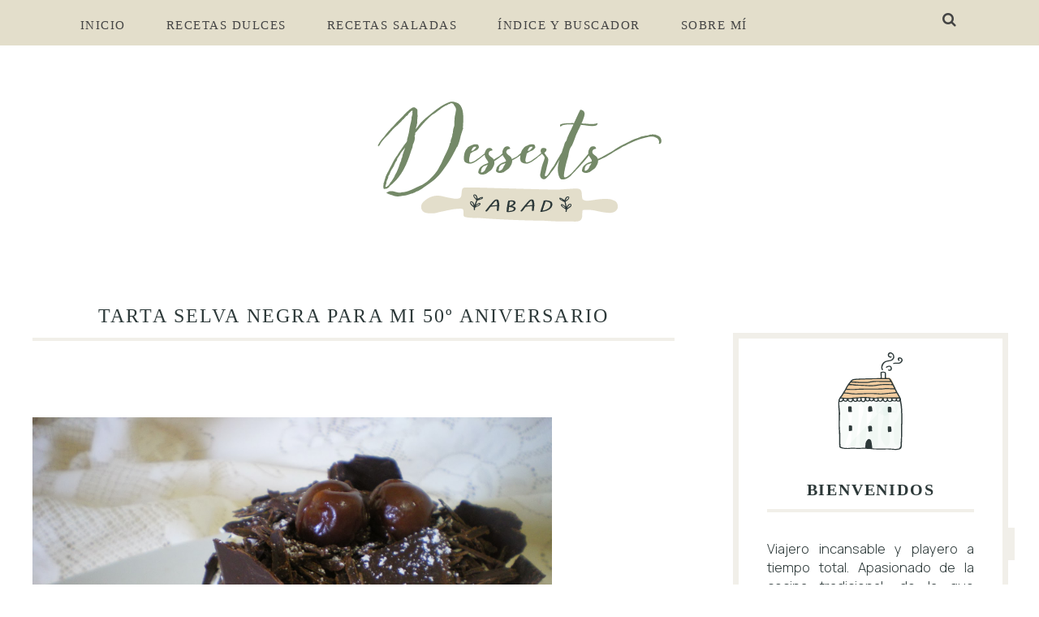

--- FILE ---
content_type: text/html; charset=UTF-8
request_url: https://www.dessertsabad.com/2014/01/tarta-selva-negra-de-50-aniversario.html
body_size: 45903
content:
<!DOCTYPE html>
<html class='v2' dir='ltr' xmlns='http://www.w3.org/1999/xhtml' xmlns:b='http://www.google.com/2005/gml/b' xmlns:data='http://www.google.com/2005/gml/data' xmlns:expr='http://www.google.com/2005/gml/expr'>
<head>
<link href='https://www.blogger.com/static/v1/widgets/4128112664-css_bundle_v2.css' rel='stylesheet' type='text/css'/>
<!--[if lt IE 9]> <script src="http://html5shiv.googlecode.com/svn/trunk/html5.js"> </script> <![endif]-->
<meta content='width=device-width, initial-scale=1, minimum-scale=1, maximum-scale=1' name='viewport'/>
<meta content='text/html;charset=UTF-8' http-equiv='Content-Type'/>
<meta content='IE=edge,chrome=1' http-equiv='X-UA-Compatible'/>
<meta content='text/html; charset=UTF-8' http-equiv='Content-Type'/>
<meta content='blogger' name='generator'/>
<link href='https://www.dessertsabad.com/favicon.ico' rel='icon' type='image/x-icon'/>
<link href='http://www.dessertsabad.com/2014/01/tarta-selva-negra-de-50-aniversario.html' rel='canonical'/>
<link rel="alternate" type="application/atom+xml" title="DessertsAbad - Atom" href="https://www.dessertsabad.com/feeds/posts/default" />
<link rel="alternate" type="application/rss+xml" title="DessertsAbad - RSS" href="https://www.dessertsabad.com/feeds/posts/default?alt=rss" />
<link rel="service.post" type="application/atom+xml" title="DessertsAbad - Atom" href="https://www.blogger.com/feeds/8176967326552157954/posts/default" />

<link rel="alternate" type="application/atom+xml" title="DessertsAbad - Atom" href="https://www.dessertsabad.com/feeds/7576888487914029936/comments/default" />
<!--Can't find substitution for tag [blog.ieCssRetrofitLinks]-->
<link href='https://blogger.googleusercontent.com/img/b/R29vZ2xl/AVvXsEgzYnBMMpfKht8Y7FKjuO7LHeu3_U-UMUhiRzMPfZiyujpaOMF1yDypDjDi-I3aQytt1r3V5V5AIfvr3LiZPpxfLThy5VhjA9busUj7rawqFRdsnQaEGyNm3Bk0paJRjbEfd3ZGLvB8k84/s1600/preciosa.jpg' rel='image_src'/>
<meta content='http://www.dessertsabad.com/2014/01/tarta-selva-negra-de-50-aniversario.html' property='og:url'/>
<meta content='Tarta Selva Negra para mi 50º Aniversario' property='og:title'/>
<meta content='Cocina fácil y repostería' property='og:description'/>
<meta content='https://blogger.googleusercontent.com/img/b/R29vZ2xl/AVvXsEgzYnBMMpfKht8Y7FKjuO7LHeu3_U-UMUhiRzMPfZiyujpaOMF1yDypDjDi-I3aQytt1r3V5V5AIfvr3LiZPpxfLThy5VhjA9busUj7rawqFRdsnQaEGyNm3Bk0paJRjbEfd3ZGLvB8k84/w1200-h630-p-k-no-nu/preciosa.jpg' property='og:image'/>
<link href='https://blogger.googleusercontent.com/img/b/R29vZ2xl/AVvXsEjlVUAESLAiBHCWWfHqTustjMA5ldHQ0PTERUdkQbm79LuWlO2vP_fgfirzitYcau0ZUyjLWZIq8zOTTlxIvTQRLYN83tdX41OR0i9WpJxE560R7_qLvrqw5YMmDW-ZVE26QtowfVrVvPw/s0/favicon.ico' rel='shortcut icon' type='image/x-icon'/>
<link href='https://blogger.googleusercontent.com/img/b/R29vZ2xl/AVvXsEjlVUAESLAiBHCWWfHqTustjMA5ldHQ0PTERUdkQbm79LuWlO2vP_fgfirzitYcau0ZUyjLWZIq8zOTTlxIvTQRLYN83tdX41OR0i9WpJxE560R7_qLvrqw5YMmDW-ZVE26QtowfVrVvPw/s0/favicon.ico' rel='icon' type='image/x-icon'/>
<title>
Tarta Selva Negra para mi 50º Aniversario - DessertsAbad
</title>
<!-- Add your Meta Site Meta Tags Here.. Generate it by goo.gl/yBKxff -->
<!-- Meta Tag Ends Here-->
<meta content='Tarta Selva Negra para mi 50º Aniversario' property='og:title'/>
<meta content='http://www.dessertsabad.com/2014/01/tarta-selva-negra-de-50-aniversario.html' property='og:url'/>
<meta content='article' property='og:type'/>
<meta content='https://blogger.googleusercontent.com/img/b/R29vZ2xl/AVvXsEgzYnBMMpfKht8Y7FKjuO7LHeu3_U-UMUhiRzMPfZiyujpaOMF1yDypDjDi-I3aQytt1r3V5V5AIfvr3LiZPpxfLThy5VhjA9busUj7rawqFRdsnQaEGyNm3Bk0paJRjbEfd3ZGLvB8k84/s1600/preciosa.jpg' property='og:image'/>
<meta content='DessertsAbad' property='og:site_name'/>
<meta content='https://www.dessertsabad.com/' name='twitter:domain'/>
<meta content='Tarta Selva Negra para mi 50º Aniversario' name='twitter:title'/>
<meta content='summary_large_image' name='twitter:card'/>
<meta content='https://blogger.googleusercontent.com/img/b/R29vZ2xl/AVvXsEgzYnBMMpfKht8Y7FKjuO7LHeu3_U-UMUhiRzMPfZiyujpaOMF1yDypDjDi-I3aQytt1r3V5V5AIfvr3LiZPpxfLThy5VhjA9busUj7rawqFRdsnQaEGyNm3Bk0paJRjbEfd3ZGLvB8k84/s1600/preciosa.jpg' name='twitter:image'/>
<meta content='Tarta Selva Negra para mi 50º Aniversario' name='twitter:title'/>
<!-- Social Media meta tag need customer customization -->
<meta content='Facebook App ID here' property='fb:app_id'/>
<meta content='Facebook Admin ID here' property='fb:admins'/>
<meta content='@username' name='twitter:site'/>
<meta content='@username' name='twitter:creator'/>
<link href='//maxcdn.bootstrapcdn.com/font-awesome/4.6.0/css/font-awesome.min.css' rel='stylesheet'/>
<link href='https://www.blogger.com/static/v1/widgets/1535467126-widget_css_2_bundle.css' rel='stylesheet' type='text/css'/>
<link href='https://fonts.googleapis.com/css?family=Manrope:200,300,500|hippori+Mincho:400,600' rel='stylesheet'/>
<style id='page-skin-1' type='text/css'><!--
/*
/*
-----------------------------------------------
Blogger Template Style
URL:      http://www.lascosasdemaite.com
Premium Version
----------------------------------------------- */
/* Variable definitions
====================
<Group description="Main Settings" selector="body">
<Variable name="maincolor" description="Main Color" type="color" default="#f27684"/>
<Variable name="linkcolor" description="Link Color" type="color" default="#000000"/>
<Variable name="hovercolor" description="Hover Color" type="color" default="#f27684"/>
</Group>
<Group description="Page Text" selector="body">
<Variable name="body.font" description="Main Font" type="font"
default="normal normal 14px 'Cardo', serif"/>
<Variable name="heading.font" description="Heading Font" type="font"
default="normal normal 26px 'Cardo', serif"/>
<Variable name="bodytext" description="Text Color" type="color" default="#000000"/>
</Group>
<Group description="Background Color" selector="body">
<Variable name="mainbg" description="Main Background Color" type="color" default="#ffffff"/>
<Variable name="topbg" description="TopBar Background Color" type="color" default="#ffffff"/>
<Variable name="topicon" description="Top Social Icon" type="color" default="#000000"/>
<Variable name="tophovericon" description="Top Social Hover Icon" type="color" default="#f27684"/>
</Group>
<Group description="Menu Color" selector=".fixedheader">
<Variable name="topbartext" description="Top Bar Text Color" type="color" default="#000000"/>
<Variable name="dropbg" description="DropDown Background Color" type="color" default="#ffffff"/>
<Variable name="dropbgtext" description="DropDown Text Color" type="color" default="#000000"/>
<Variable name="droptexthover" description="DropDown Text Hover Color" type="color" default="#f27684"/>
</Group>
<Group description="Sidebar Setting" selector="#sidebar-wrapper">
<Variable name="sidebar.font" description="Font" type="font"
default="normal normal 18px 'Open Sans', sans-serif"/>
<Variable name="sidebarheadtext" description="Heading Text Color" type="color" default="#000000"/>
<Variable name="sidebarbg" description="Background Color" type="color" default="#ffffff"/>
<Variable name="sidebartext" description="Text Color" type="color" default="#000000"/>
</Group>
<Group description="Footer Settings" selector="body">
<Variable name="footerbgcolor" description="Footer Background Color" type="color" default="#1C1C1C"/>
<Variable name="footerlinkcolor" description="Footer Link Color" type="color" default="#ffffff"/>
<Variable name="footertextcolor" description="Footer Text Color" type="color" default="#ffffff"/>
</Group>
*/
html,body,div,span,applet,object,iframe,h1,h2,h3,h4,h5,h6,p,blockquote,pre,a,abbr,acronym,address,big,cite,code,del,dfn,em,img,ins,kbd,q,s,samp,small,strike,strong,sub,sup,tt,var,b,u,i,center,dl,dt,dd,ol,ul,li,fieldset,form,label,legend,table,caption,tbody,tfoot,thead,tr,th,td,article,aside,canvas,details,embed,figure,figcaption,footer,header,hgroup,menu,nav,output,ruby,section,summary,time,mark,audio,video{margin:0;padding:0;border:0;font-size:100%;font:inherit;vertical-align:baseline;}
/* HTML5 display-role reset for older browsers */
article,aside,details,figcaption,figure,footer,header,hgroup,menu,nav,section{display:block;}body{line-height:1;display:block;}*{margin:0;padding:0;}html{display:block;}ol,ul{list-style:none;}
blockquote,q{quotes:none;
border: 0;
font-size: 14px;
font-style: italic;
padding-left: 30px;
margin-top: 15px;
margin-bottom: 20px;
border-left: 3px solid #f9eded;
padding: 10px 20px;
margin: 0 0 20px;
}
blockquote:before,blockquote:after,q:before,q:after{content:&#39;&#39;;content:none;}table{border-collapse:collapse;border-spacing:0;}
::-moz-selection {
background-color: #000;
color: #fff;
}
/* Works in Safari */
::selection {
background-color: #000;
color: #fff;
}
html{
-webkit-tap-highlight-color: rgba(0,0,0,0);
-webkit-text-size-adjust: 100%;
-ms-text-size-adjust: 100%;
}
#HTML2 {    background-color: none}
#HTML2 h2 {    display: none;}
#HTML5 {margin-top: 15px;
margin-bottom: 20px;
margin-left: 30px;
margin-right: 30px;
}
/* FRAMEWORK */
body#layout #mywrapper {
width: 60%;
}
body#layout #post-wrapper {
width: 97%;
float: left;
}
body#layout div#main {
width: 100%;
}
body#layout #sidebar-wrapper {
overflow: visible;
float: left;
}
body#layout .headtitle{
display:none;
}
body#layout .content ul,body#layout .social-links ul,body#layout .identify-icon ul,body#layout .social ul {
list-style: none;
}
body#layout .top-menu{
position:relative;
left:224px;
}
img.thumb-single {
max-height: 475px;
object-fit: cover;
object-position: 100% 10%;
}
.PopularPosts a:hover{
color:#2d3939;
}
body#layout div#PageList1 {
width: 50%;
}
.social-icon span {
transition: all .5s;
width: 40px;
height: 40px;
line-height: 40px;
text-align: center;
border: 1px solid #f1efe9;
display: inline-block;
padding-left: 0px;
margin-left: 10px;
}
/* Contenedor general */
#cookieChoiceInfo {
width: 100%;
margin: 0;
left: 0;
top: 0;
padding: 0;
z-index: 4000;
text-align: center;
color: initial;
line-height: 140%;
}
/* Caja del texto*/
.cookie-choices-info .cookie-choices-text {
display: inline-block;
vertical-align: middle;
font-size: 13px !important;
margin: 0 auto !important;
color: initial !important;
width: 100% !important;
text-align: left !important;
font-family: inherit !important;
padding: 10px !important;
background: transparent !important;
}
/* Botones */
.cookie-choices-info .cookie-choices-button {
color: #fff;
background: #333;
padding: 10px 20px;
text-transform: uppercase;
letter-spacing: 1px;
font-size: 11px;
text-align: center;
margin: auto;
display: block;
float: right;
font-weight: 300 !important;
}
#cookieChoiceInfo {
top: auto !important;
bottom: 0 !important;
background:white;
}
.cookie-choices-info {
position: initial;
width: 100%;
background-color: #fff;
margin: 0;
left: 0;
top: 0;
padding: 0;
z-index: 4000;
text-align: center;
color: inherit;
line-height: 140%;
padding: 10px 0;
font-family: inherit;
}
.cookie-choices-info .cookie-choices-inner {
position: relative;
width: initial;
margin: 0;
left: 0;
top: 0;
}
.cookie-choices-info .cookie-choices-text {
display: inline-block;
vertical-align: middle;
font-size: 80%;
margin: 10px 20px;
color: inherit;
max-width: 800px;
text-align: left;
}
.cookie-choices-info .cookie-choices-buttons {
display: inline-block;
vertical-align: middle;
white-space: nowrap;
margin: 0 10px;
}
.navbar,.post-feeds,.feed-links{display:none;
}
.section,.widget{margin:0 0 0 0;padding:0 0 0 0;
}
strong,b{font-weight:500;}
cite,em,i{font-style:italic;
}
a:link{color:#2d3939;text-decoration:none;outline:none;transition:all 0.25s;-moz-transition:all 0.25s;-webkit-transition:all 0.25s;
}
a:visited{color:#2d3939;text-decoration:none;
}
a:hover{text-decoration:none;
}
a img{border:none;border-width:0;outline:none;    display: block;    object-fit: cover;
}
abbr,acronym{cursor:help;
}
sup,sub{vertical-align:baseline;position:relative;top:-.4em;font-size:86%;
}
sub{top:.4em;}small{font-size:86%;
}
kbd{font-size:80%;border:1px solid #999;padding:2px 5px;border-bottom-width:2px;border-radius:3px;
}
mark{background-color:#f1efe9;color:black;
}
p,blockquote,pre,table,figure,hr,form,ol,ul,dl{margin:1.5em 0;
}
hr{height:1px;border:none;background-color:#666;
}
/* heading */
h1, h2, h3, h4, h5, h6 {
font: 400 normal 36px  'hippori Mincho', serif;
text-transform:uppercase;
}
h1, h2, h3, h4, h5, h6 {
color: #2d3939;
text-rendering: auto;
}
/* list */
ol,ul,dl{margin:.5em 0em .5em 3em
}
ol{list-style:decimal outside
}
ul{list-style:disc outside
}
li{margin:.5em 0
}
dt{font-weight:bold
}
dd{margin:0 0 .5em 2em
}
/* form */
input,button,select,textarea{font:inherit;font-size:100%;line-height:normal;vertical-align:baseline;
}
textarea{display:block;-webkit-box-sizing:border-box;-moz-box-sizing:border-box;box-sizing:border-box;
}
/* code blockquote */
pre{white-space:pre;word-wrap:normal;overflow:auto;
}
.post-body blockquote {
background: url(https://blogger.googleusercontent.com/img/b/R29vZ2xl/AVvXsEgZIY7FU1kBRNjbFjAJcj6sJ1MbIj0Bh984jArtCfXWT0xJLKkCJjQcSueA5_hn39LgA0teHpjBS8Q0ogpXZNotDbx4LFZ9rf2GyABbITf6Yu-Yrx8pB8EDllLw1kvSVqnt_lXdvesM9P7e/s50/quote.png) no-repeat scroll left 18px transparent;
font-size: 100%;
font-style: italic;
line-height: 22px;
margin: 20px 0 30px 20px;
min-height: 60px;
padding: 0 0 0 60px;
}
.post-entry img{
margin-top: 15px;
margin-bottom: 15px;
}
.post-entry ul{
list-style-type: circle;
margin-top: 20px;
margin-bottom: 20px;
}
.post-entry ol{
list-style-type: none;
list-style-type: decimal !ie; /*IE 7- hack*/
margin: 0;
margin-left: 3em;
margin-top: 30px;
padding: 0;
counter-reset: li-counter;
}
.post-entry ol li{
position: relative;
margin-bottom: 20px;
padding-left: 0.5em;
min-height: 3em;
border-left: 2px solid #f9f9f9;
}
.post-entry ol li:before {
position: absolute;
top: 0;
left: -1em;
width: 0.8em;
font-size: 3em;
line-height: 1;
text-align: right;
color: #444;
content: counter(li-counter);
counter-increment: li-counter;
}
/* table */
.post-body table[border=&quot;1&quot;] th, .post-body table[border=&quot;1&quot;] td, .post-body table[border=&quot;1&quot;] caption{border:1px solid;padding:.2em .5em;text-align:left;vertical-align:top;
}
.post-body table.tr-caption-container {border:1px solid #e5e5e5;
}
.post-body th{font-weight:bold;
}
.post-body table[border=&quot;1&quot;] caption{border:none;font-style:italic;
}
.post-body table{
}
.post-body th{background:#f0f0f0;
}
.post-body table.tr-caption-container td {border:none;padding:8px;
}
.post-body table.tr-caption-container, .post-body table.tr-caption-container img, .post-body img {max-width:97%;height:auto;
}
.post-body td.tr-caption {color:#666;font-size:90%;padding:0px 8px 8px !important;
}
img {
max-width:100%;
height:auto;
border:0;
}
table {
max-width:100%;
}
body#layout #outer-wrapper, body#layout .post-container, body#layout .sidebar-container {
padding:0 0 0 0;
}
body#layout #header-wrapper {
margin-top:60px;
}
body#layout .panel {
float:left;
width:79px;
}
.clear:before,
.clear:after {
content: " "; /* 1 */
display: table; /* 2 */
}
.clear:after {
clear: both;
}
/**
* For IE 6/7 only
* Include this rule to trigger hasLayout and contain floats.
*/
.clear {
*zoom: 1;
}
html{
display: block;
background-size: auto;}
html {
height: 100%;
}
body {
height: 100%;
min-height: 100%;
font: 300 normal 16.5px 'Manrope', sans-serif;
color: #2d3939;
background:#ffffff;
margin: 0px;
overflow-x: hidden;
}
body div, body dl, body dt, body dd, body ul, body ol, body li, body pre, body form, body p, body blockquote, body th, body td {
font-size: inherit;
font-family: inherit;
}
body strong {
font-weight: 400;
}
figure {
margin: 0;
}
.post-entry{
line-height:27px!important;
}
.widget li {
padding: .29em 0;
margin: 0;
text-indent: 0;
line-height: 24px;
}
.author-profile img {
border: none;
float: none;
margin: auto;
margin-top: -20px;
margin-bottom: 10px;
}
.author-profile h3 {
font: normal normal 19.5px 'Shippori Mincho', serif;
display: block;
position: relative;
line-height: 46px;
overflow: hidden;
text-align: center;
text-transform: uppercase;
letter-spacing: 1.8px;
border-bottom: 4px solid #f1efe9;
font-weight: 600;
color: #2d3939;
}
/* outer-wrapper */
#outer-wrapper {
padding-top:55px;
max-width: 100%;
margin: 0px auto;
}
/* HEADER WRAPPER */
#header-wrapper {
margin:0 auto;
overflow:hidden;
padding: 0 28px;
background:#748968;
z-index:300;
display:none;
position:relative;
width:100%;
}
.header img {
display: block;
}
.header-right {
float:right;
padding:0;
overflow:hidden;
margin:55px 0;
width:41.8%;
max-width:468px;
}
.header-right img {
display:block;
}
/**/
/* defaults */
/**/
.sky-mega-menu,
.sky-mega-menu * {
margin: 0;
padding: 0;
outline: none;
border: 0;
background: none;
}
.sky-mega-menu {
font: normal normal 15px 'Shippori Mincho', serif;
}
ul#sub-menu {
padding: 0!important;
}
/**/
/* level 1 */
/**/
.sky-mega-menu {
position: relative;
z-index: 999;
background: transparent;
text-align: right;
margin-top: 6px !important;
}
.sky-mega-menu:after {
content: '';
display: table;
clear: both;
}
.sky-mega-menu li {
position: relative;
display: inline-block;
float: left;
padding: 5px;
line-height: 40px;
text-align: left;
white-space: nowrap;
letter-spacing: .1em;
}
.sky-mega-menu li a {
display: block;
padding: 0 20px;
text-decoration: none;
text-transform:uppercase;
color: #444444;
transition: background 0.4s, color 0.4s;
-o-transition: background 0.4s, color 0.4s;
-ms-transition: background 0.4s, color 0.4s;
-moz-transition: background 0.4s, color 0.4s;
-webkit-transition: background 0.4s, color 0.4s;
}
.sky-mega-menu li > div {
position: absolute;
z-index: 1000;
top: 100%;
left: -9999px;
margin-top: 8px;
background: #fff;
box-shadow: 0 0 8px rgba(0,0,0,.3);
opacity: 0;
-o-transform-origin: 0% 0%;
-ms-transform-origin: 0% 0%;
-moz-transform-origin: 0% 0%;
-webkit-transform-origin: 0% 0%;
-o-transition: -o-transform 0.4s, opacity 0.4s;
-ms-transition: -ms-transform 0.4s, opacity 0.4s;
-moz-transition: -moz-transform 0.4s, opacity 0.4s;
-webkit-transition: -webkit-transform 0.4s, opacity 0.4s;
}
.sky-mega-menu li > div:after {
content: '';
position: absolute;
bottom: 100%;
left: 0;
width: 100%;
height: 8px;
background: transparent;
}
.sky-mega-menu li > div:before {
content: '';
position: absolute;
bottom: 100%;
left: 24px;
}
.sky-mega-menu li:hover > a,
.sky-mega-menu li.current > a {
background: #2da5da;
color: #fff;
}
.sky-mega-menu li:hover > div {
left: 0;
opacity: 1;
-webkit-transform: translate(0, 0);
}
.sky-mega-menu .right {
float: none;
border-right-width: 0;
border-left-width: 1px;
}
.sky-mega-menu .right > div {
-o-transform-origin-x: 100%;
-ms-transform-origin-x: 100%;
-moz-transform-origin-x: 100%;
-webkit-transform-origin-x: 100%;
}
.sky-mega-menu .right:hover > div {
right: 0;
left: auto;
}
.sky-mega-menu .right:hover > div:before {
right: 24px;
left: auto;
}
.sky-mega-menu .switcher {
display: none;
}
/**/
/* level 2+ */
/**/
.sky-mega-menu li li {
display: block;
float: none;
border-width: 0;
border-top-width: 1px;
line-height: 21px;
white-space: normal;
}
.sky-mega-menu li li:first-child {
border-top: 0;
}
.sky-mega-menu li li a {
padding-top: 6px;
padding-bottom: 6px;
color:#444444;
}
.sky-mega-menu li li a:hover{
color:#f27684;
}
.sky-mega-menu li li &gt; div {
top: 0;
margin: 0 0 0 8px;
}
.sky-mega-menu li li > div:after {
top: 0;
right: 100%;
bottom: auto;
left: auto;
width: 8px;
height: 100%;
}
.sky-mega-menu li li > div:before {
top: 22px;
right: 100%;
bottom: auto;
left: auto;
border-top: 5px solid transparent;
border-right: 5px solid rgba(255,255,255,0.9);
border-bottom: 5px solid transparent;
}
.sky-mega-menu li li:hover > div {
left: 100%;
}
.sky-mega-menu .right li > div {
margin: 0 8px 0 0;
-o-transform-origin-x: 100%;
-ms-transform-origin-x: 100%;
-moz-transform-origin-x: 100%;
-webkit-transform-origin-x: 100%;
}
.sky-mega-menu .right li > div:after {
right: auto;
left: 100%;
}
.sky-mega-menu .right li > div:before {
right: auto;
left: 100%;
border-right: none;
border-left: 5px solid rgba(255,255,255,0.9);
}
.sky-mega-menu .right li:hover > div {
right: 100%;
left: auto;
}
/**/
/* positions */
/**/
.sky-mega-menu-fixed {
position: fixed;
top: 0;
left: 0;
width: 100%;
}
.sky-mega-menu-pos-bottom li > div {
top: auto;
bottom: 100%;
margin: 0 0 8px;
-o-transform-origin-y: 100%;
-ms-transform-origin-y: 100%;
-moz-transform-origin-y: 100%;
-webkit-transform-origin-y: 100%;
}
.sky-mega-menu-pos-bottom li > div:after {
top: 100%;
bottom: auto;
}
.sky-mega-menu-pos-bottom li > div:before {
top: 100%;
bottom: auto;
border-top: 5px solid rgba(255,255,255,0.9);
border-right: 5px solid transparent;
border-bottom: none;
border-left: 5px solid transparent;
}
.sky-mega-menu-pos-bottom li li > div {
top: auto;
bottom: 0;
}
.sky-mega-menu-pos-bottom li li > div:before {
top: auto;
bottom: 22px;
}
.sky-mega-menu-pos-bottom.sky-mega-menu-fixed {
top: auto;
bottom: 0;
}
.sky-mega-menu-pos-left li,
.sky-mega-menu-pos-right li {
display: block;
float: none;
border-width: 0;
border-top-width: 1px;
}
.sky-mega-menu-pos-left li:first-child,
.sky-mega-menu-pos-right li:first-child {
border-top: 0;
}
.sky-mega-menu-pos-left li > div,
.sky-mega-menu-pos-right li > div {
top: 0;
}
.sky-mega-menu-pos-left li > div {
margin: 0 0 0 8px;
}
.sky-mega-menu-pos-right li > div {
margin: 0 8px 0 0;
-o-transform-origin-x: 100%;
-ms-transform-origin-x: 100%;
-moz-transform-origin-x: 100%;
-webkit-transform-origin-x: 100%;
}
.sky-mega-menu-pos-left li > div:after,
.sky-mega-menu-pos-right li > div:after {
top: 0;
bottom: auto;
width: 8px;
height: 100%;
}
.sky-mega-menu-pos-left li > div:after {
right: 100%;
left: auto;
}
.sky-mega-menu-pos-right li > div:after {
right: auto;
left: 100%;
}
.sky-mega-menu-pos-left li > div:before,
.sky-mega-menu-pos-right li > div:before {
top: 22px;
bottom: auto;
border-top: 5px solid transparent;
border-bottom: 5px solid transparent;
}
.sky-mega-menu-pos-left li > div:before {
right: 100%;
left: auto;
border-right: 5px solid rgba(255,255,255,0.9);
}
.sky-mega-menu-pos-right li > div:before {
right: auto;
left: 100%;
border-left: 5px solid rgba(255,255,255,0.9);
}
.sky-mega-menu-pos-left li:hover > div {
left: 100%;
}
.sky-mega-menu-pos-right li:hover > div {
right: 100%;
left: auto;
}
.sky-mega-menu-pos-left .bottom > div,
.sky-mega-menu-pos-right .bottom > div {
top: auto;
bottom: 0;
-o-transform-origin-y: 100%;
-ms-transform-origin-y: 100%;
-moz-transform-origin-y: 100%;
-webkit-transform-origin-y: 100%;
}
.sky-mega-menu-pos-left .bottom > div:before,
.sky-mega-menu-pos-right .bottom > div:before {
top: auto;
bottom: 22px;
}
.sky-mega-menu-pos-right li li > div {
margin: 0 8px 0 0;
-o-transform-origin-x: 100%;
-ms-transform-origin-x: 100%;
-moz-transform-origin-x: 100%;
-webkit-transform-origin-x: 100%;
}
.sky-mega-menu-pos-right li li > div:after {
right: auto;
left: 100%;
}
.sky-mega-menu-pos-right li li > div:before {
right: auto;
left: 100%;
border-right: none;
border-left: 5px solid rgba(255,255,255,0.9);
}
.sky-mega-menu-pos-right li li:hover > div {
right: 100%;
left: auto;
}
.sky-mega-menu-pos-left.sky-mega-menu-fixed {
top: 0;
right: auto;
bottom: 0;
left: 0;
width: auto;
}
.sky-mega-menu-pos-right.sky-mega-menu-fixed {
top: 0;
right: 0;
bottom: 0;
left: auto;
width: auto;
}
.sky-mega-menu li:hover > a,
.sky-mega-menu li.current > a {
background-color: transparent;
color: #748968;
}
.sky-mega-menu li ul{
width: 233px;
position: absolute;
z-index: 1000;
top: 100%;
left: -9999px;
background: #ffffff;
box-shadow: 0 0 8px rgba(0,0,0,.3);
opacity: 0;
-o-transform-origin: 0% 0%;
-ms-transform-origin: 0% 0%;
-moz-transform-origin: 0% 0%;
-webkit-transform-origin: 0% 0%;
-o-transition: -o-transform 0.4s, opacity 0.4s;
-ms-transition: -ms-transform 0.4s, opacity 0.4s;
-moz-transition: -moz-transform 0.4s, opacity 0.4s;
-webkit-transition: -webkit-transform 0.4s, opacity 0.4s;
}
ul#sub-menu:before {
content: '';
position: absolute;
bottom: 100%;
left: 24px;
border-right: 5px solid transparent;
border-bottom: 5px solid rgba(255,255,255,0.9);
border-left: 5px solid transparent;
}
.sky-mega-menu-anim-scale li #sub-menu{
-o-transform: scale(0, 0);
-ms-transform: scale(0, 0);
-moz-transform: scale(0, 0);
-webkit-transform: scale(0, 0);
}
.sky-mega-menu-anim-scale li:hover #sub-menu{
-o-transform: scale(1, 1);
-ms-transform: scale(1, 1);
-moz-transform: scale(1, 1);
-webkit-transform: scale(1, 1);
}
.sky-mega-menu li:hover #sub-menu{
left: 0;
opacity: 1;
-webkit-transform: translate(0, 0);
}
/* CONTENT WRAPPER */
#content-wrapper {
margin: 0 auto;
word-wrap:break-word;
width: 1200px;
z-index:300;
position:relative;
}
.largebanner {
background:#fff;
border-right:1px solid #e5e5e5;
border-bottom:1px solid #e5e5e5;
border-left:1px solid #e5e5e5;
}
.largebanner .widget {
padding:15px 14px;
overflow:hidden;
}
.largebanner img, .largebanner iframe{
display:block;
max-width:100%;
border:none;
overflow:hidden;
}
/* POST WRAPPER */
#post-wrapper {
position:relative;
z-index:300;
padding-top:30px;
overflow:hidden;
}
h2.post-title, h1.post-title {
transition: .5s;
-webkit-transition: .5s;
-moz-transition: .5s;
font-weight: 400;
text-decoration: none;
}
h2.post-title a, h1.post-title a, h2.post-title, h1.post-title {
color:#2d3939;
border-bottom: 4px solid #f1efe9;
}
h2.post-title a:hover, h1.post-title a:hover {
color:#0099FF;
}
.post-info {
background: transparent;
margin: 0 0 12px;
font-size: 95%;
padding: 0px 0;
}
.post-info a {
display:inline-block;
color:#748968;
}
.post-entry a{
color:#748968;
letter-spacing: 1px;
border-bottom: 1px solid rgba(186, 148, 46, 0.45);
}
.time-info, .comment-info, .label-info, .review-info {
margin-right: 12px;
display: inline;
font-size: 90%;
}
.label-info a{
padding: 8px;
background: #f1efe9;
letter-spacing: .04em;
margin-right: 8px;
}
/* SIDEBAR WRAPPER */
#sidebar-wrapper {
float: right;
width: 30%;
padding-left: 30px;
max-width: 373px;
margin: 0 auto;
}
.sidebar-container {
margin: 0 auto;
font-weight: 300;
padding: 44px 0;
}
.author-social {
text-align: center;
}
H3, .sidebar h2, .panel h2 {
color: #2d3939;
font:400 normal 17px 'Shippori Mincho', serif;
margin-top: 10px;
font-style: normal;
text-overflow: ellipsis;
white-space: nowrap;
display: block;
position: relative;
padding: 12px 11px 20px 11px;
line-height: 16px;
overflow: hidden;
text-align: left;
text-transform: uppercase;
letter-spacing: 2px;
font-weight: 600;
}
.sidebar h2:after {
content: "";
position: absolute;
top: 35%;
border-bottom: 4px solid;
border-color: #f1efe9;
width: 591px;
margin: 0 14px;
}
h2.share-text {
font-weight: 400;
color: #2d3939;
font:400 normal 17px 'Shippori Mincho', serif;
margin-top: 70px;
font-style: normal;
text-overflow: ellipsis;
white-space: nowrap;
display: block;
position: relative;
padding: 12px 11px 20px 0px;
line-height: 16px;
overflow: hidden;
text-align: left;
text-transform: uppercase;
letter-spacing: 2px;
}
h2.share-text:after {
content: "";
position: absolute;
top: 50%;
border-bottom: 4px solid;
border-color: #f1efe9;
width: 591px;
margin: 0 14px;
}
h3.entry-title.related-main {
font-weight: 400;
color: #2d3939;
font:400 normal 17px 'Shippori Mincho', serif;
margin-top: 70px;
font-style: normal;
text-overflow: ellipsis;
white-space: nowrap;
display: block;
position: relative;
padding: 12px 11px 20px 0px;
line-height: 16px;
overflow: hidden;
text-align: left;
text-transform: uppercase;
letter-spacing: 2px;
}
h3.entry-title.related-main:after {
content: "";
position: absolute;
top: 50%;
border-bottom: 4px solid;
border-color: #f1efe9
;
width: 591px;
margin: 0 14px;
}
#sidebar h2 span, #bottombar h2 span,#sidebar-narrow h2 span {
background: #0088C2;
padding: 6px;
color: #fff;
z-index:300;
position:relative;
}
.sidebar .widget {
margin: 0 0 15px;
background: #ffffff;
}
.sidebar ul, .sidebar ol {
list-style-type:none;
margin:0 0 0 0;
padding:0 0 0 0;
}
.sidebar li {
margin:5px 0;
padding:0 0 0 0;
}
/* Recent Post */
.recent-post-title {
background: url(https://blogger.googleusercontent.com/img/b/R29vZ2xl/AVvXsEhVtFMy0xnEZ-Fh6i5V9Jffgs1BE-Psq8tYOQQuKLLBUBvribUwSFWPnDOUhrfTPrJnnasK8OM5sBwPXMA6Dvh1iXmjSUJQtflu0gQE1-_-p56pcMfVws-Slh7XQSNLmw5m3tGc3p0RrVo/s1600/dot.png);
margin:0 0 15px;
padding:0;
position:relative;
}
div.recent-post-title:after {
content: no-close-quote;
position: absolute;
width: 0px;
height: 0px;
bottom: -6px;
left: 22px;
border-left: 6px solid rgba(0, 0, 0, 0);
border-right: 6px solid rgba(0, 0, 0, 0);
border-top: 6px solid #0088C2;
}
.recent-post-title h2 {
font:normal bold 14px Arial, sans-serif;
height:26px;
line-height:26px;
margin:0 0;
padding:0 10px;
background:#0088C2;
color:#ffffff;
display:inline-block;
}
.recent-post-title h2 a {
color:#ffffff;
}
/* Recent Post */
/* Author */
.author-wrapper{
background: #ffffff;
margin-bottom: 30px;
overflow: hidden;
position: relative;
margin-top:24px;
z-index: 0;
}
article.author-wrapper {
-webkit-box-shadow: 3px 3px 1px rgba(0, 0, 0, 0.03);
box-shadow: 3px 3px 1px rgba(0, 0, 0, 0.03);
-webkit-transition: border-color ease-in-out .15s, box-shadow ease-in-out .15s;
transition: border-color ease-in-out .15s, box-shadow ease-in-out .15s;
}
.author-wrapper .title h3 {
font-size: 28px;
margin: 0;
text-transform: uppercase;
position: relative;
padding: 0 0 10px 0;
font-weight: normal;
line-height: 145% !important;
color: #212121;
}
article .media {
margin: 25px 0;
}
.media {
overflow: hidden;
zoom: 1;
}
.about_img img {
border-radius: 200px 200px 200px 200px;
-moz-border-radius: 200px 200px 200px 200px;
-webkit-border-radius: 200px 200px 200px 200px;
position: relative;
width: 140px;
height: 140px;
margin-bottom: 20px;
margin-right: 20px;
float:left;
}
.media p {
margin: 0 0 10px;
}
.post-footer {
position: relative;
display: block;
text-align:center;
}
/* FOOTER */
body#layout #footer div.column {
width: 25%;
margin-right: 0 !important;
float:left;
}
body#layout #footer .column .widget {
float: left;
margin-bottom: 15px;
overflow: hidden;
width: 176px;
}
/* label
/***** Labels *****/
.cloud-label-widget-content .label-size{ border-bottom: 1px solid #efefef;color:initial!important;margin: 20px 7px 20px 0;display:block;float:none;padding:2px 11px;font-size:15px!important;-moz-border-radius:3px;-webkit-border-radius:3px;border-radius:3px;line-height:25px;text-transform:Capitalize}
.cloud-label-widget-content{text-align: justify;}
.cloud-label-widget-content .label-size a{color:initial !important}
.cloud-label-widget-content .label-size:hover{background-color:#e9ddcc  ;color:#fff!important}
.label-size:hover.label-size a{color:#fff!important}
.cloud-label-widget-content-side .label-size {
border: 1px solid #efefef;
color: initial !important;
margin: 1%;
display: block;
float: left;
padding: 6px 11px;
font-size: 12px !important;
-moz-border-radius: 3px;
-webkit-border-radius: 3px;
border-radius: 3px;
line-height: 30px;
text-transform: uppercase;
width: 48%;
text-align: center;
}
.cloud-label-widget-content-side .label-size a{color:initial !important}
.cloud-label-widget-content-side .label-size:hover{background-color:#e9ddcc  ;color:#fff!important}
.Label li{
text-align: left;
line-height: 32px;
width: 100%;
font-style: italic;
padding-right: 2px;
margin-bottom: 11px;
padding-bottom: 12px;
border:0;
}
.Label li:hover{
color:#AAAAAA;
}
.Label li a:before{
content: "\f105";
font-family: FontAwesome;
display: inline-block;
margin-right: 10px;
font-size: 90%;
color: #e9ddcc;
}
.list-label-widget-content {font-size:15px;
color: initial;
display: contents;
font-style: normal;
float: left;
}
.list-label-widget-content a {
color: initial;
display: contents;
font-style: normal;
float: left;
}
.list-label-widget-content span{ float:right;}
#box .topmeta>a:before {
content: "\f02e";
font-family: fontAwesome;
margin-right: 5px;
}
.label-count {
opacity: .7;
white-space: nowrap;
text-align: right;
float: right;
margin: 0;
padding: 0;
font-style: italic;
}
.list-label-widget-content li span {
color: initial;
border: 0;
float: right;
text-align: center;
font-size: 13px;
}
*/
/* Set color and level */
.PopularPosts ul li {margin-right:1% !important}
.sidebar .PopularPosts .item-thumbnail {
margin:0 0 0 0;
width: 100px;
float: left;
}
.sidebar .PopularPosts img {
padding-right: .4em;
max-width: 100%;
width: auto;
}
.PopularPosts .item-snippet {
font-size: 95%;
line-height: 1.5em;
}
.profile-img{
display:inline;
opaciry:10;
margin:0 6px 3px 0;
}
/* back to top */
.back-to-top {
background: #f1efe9;
text-align: center;
position: fixed;
right: 30px;
bottom: 30px;
z-index: 100;
padding: 0px 14px;
width: 40px;
height: 40px;
font-size: 28px !important;
margin: 0;
}
/* ==== Related Post Widget Start ==== */
.large-12 {
width: 100%;
}
.related_title {
font-size: 95%;
position: absolute;
text-align: center;
padding: 10px;
bottom: 15%;
left: 5%;
min-height: 40px;
background-color: rgba(255, 255, 255, 0.91);
width: 90%;
z-index: 10;
padding: 10px;
-webkit-transition: all .4s ease;
-moz-transition: all .4s ease;
-o-transition: all .4s ease;
-ms-transition: all .4s ease;
transition: all .4s ease;
overflow: hidden;
text-overflow: ellipsis;
white-space: nowrap;
}
}
.related-item:hover:before {
background: #fff;
}
.related-item:hover .related-title{
opacity:1
}
.related-item{
position:relative;
overflow:hidden;
padding:5px;
}
#related-posts .related_img {
padding: 0px;
width: 250px;
height: 200px;
object-fit:cover;
-webkit-transition: all 1s ease;
-moz-transition: all 1s ease;
-o-transition: all 1s ease;
-ms-transition: all 1s ease;
transition: all 1s ease;
object-position: 28% 8%;
}
/* error and search */
.status-msg-wrap {
font-size: 100%;
font-weight: normal;
width: 100%;
margin: 0;
margin-bottom: 40px;
padding: 0;
}
.status-msg-body {
padding: 0;
width: 100%;
margin: 0;
opacity:10;
}
.status-msg-border {
Border-color:transparent;
border-bottom: 4px solid #f1efe9;
opacity:10;
width:auto;
}
.status-msg-bg {
background-color:#ffffff;
}
.status-msg-hidden {
padding: 10px;
}
ul.soc-icons-header {
list-style: none;
}
#ArchiveList ul li:before {
content:"" !important;
padding-right:0px !important;
}
.rich-snippet {
padding:10px;
margin:15px 0 0;
border:3px solid #eee;
font-size:12px;
}
/*-------sidebar----------------*/
div#mywrapper {
width:68%;
float:left;
}
#sidebartab {
margin-bottom: 15px;
margin-top: -15px;
}
.tab-widget-menu {
height: 46px;
margin: 0;
}
#sidebartab .widget {
margin-bottom: 0;
padding-bottom: 0;
margin-bottom: 60px;
padding: 20px;
box-shadow: 0 0 0 7px #f1efe9;
border: 15px solid #fff;
}
#sidebartab .h2title {
display: none;
}
#sidebartab .h2titlesmall {
display: none;
}
#sidebartab .widget-content {
box-shadow: none;
-moz-box-shadow: none;
-webkit-box-shadow: none;
border: 0;
}
.tab-widget-menu ul, .tab-widget-menu li {
list-style: none;
padding: 0;
margin: 0;
}
.tab-widget-menu li {
bottom: -2px;
color:#748968;
cursor: pointer;
float: left;
height: 38px;
line-height: 38px;
margin: -12px 6px 0 0px;
padding: 7px 0px 2px;
position: relative;
text-align: center;
width: 17.3%;
z-index: 2;
-webkit-border-radius: 4px;
-moz-border-radius: 4px;
-o-border-radius: 4px;
-ms-border-radius: 4px;
-khtml-border-radius: 4px;
border-radius: 4px;
}
.author-profile{
overflow:visible;
}
.tab-widget-menu li.selected {
border-width: 1px 1px 3px;
color:#777777;
margin: -12px 6px 0 0px;
padding: 7px 0px 2px;
-webkit-border-radius: 4px;
-moz-border-radius: 4px;
-o-border-radius: 4px;
-ms-border-radius: 4px;
-khtml-border-radius: 4px;
border-radius: 4px;
}
.selected .fa {
color: #fff;
}
.fa {font-size:18px}
div#tab1 ,div#tab2 ,div#tab3{
background: #fff;
padding: 14px 21px;
-webkit-border-radius: 4px;
-moz-border-radius: 4px;
-o-border-radius: 4px;
-ms-border-radius: 4px;
-khtml-border-radius: 4px;
border-radius: 4px;
}
div#tab3{
background:none;
padding:0px;
}
#layout .back-to-top {
display: none;
}
#sidebartab .popular-posts li {
background: none repeat scroll 0 0 transparent;
overflow: hidden;
padding: 10px 0;
}
#sidebarlab .sidebar li a:hover {
color: #fff;
background: #222;
}
.sidebar .PopularPosts .item-title{
padding-bottom: 1.2em;
display: block;
font-size: 85%;
font-weight: 400;
line-height: 24px;
padding-left: 20px;
overflow: hidden;
text-transform: uppercase;
text-align: center;
letter-spacing: .04em;
}
.tagcloud a {
background: #e4e4e4;
color: #888;
display: block;
float: left;
line-height: 12px;
margin: 0 2px 2px 0;
padding: 12px 17px;
}
.tagcloud a:link {
color: #888;
}
.tagcloud a:hover {
background: #0088C2;
color: #fff;
}
.tagcloud1 a {
background: #555555;
color: #888;
display: block;
float: left;
font-size: 95%;
line-height: 12px;
margin: 0 2px 2px 0;
padding: 12px 17px;
}
.tagcloud1 a:link {
color: #888;
}
.tagcloud1 a:hover {
background: #0088C2;
color: #fff;
}
.showpageArea a {
clear:both;
margin:-5px 0 10px;
text-align:center;
font-size:11px;
font-weight:bold;
text-transform:uppercase;
}
.showpageNum a {
padding:6px 10px;
margin-right:3px;
display:inline-block;
color:#333333;
background-color:#ffffff;
border: 1px solid #dddddd;
}
.showpageNum a:hover {
border: 1px solid #aaaaaa;
}
.showpagePoint {
padding:6px 10px;
margin-right:3px;
display:inline-block;
color:#333333;
background-color:#ffffff;
border: 1px solid #aaaaaa;
}
.showpageOf {
display:none;
}
.showpage a {
padding:6px 10px;
margin-right:3px;
display:inline-block;
color:#333333;
background-color:#ffffff;
border: 1px solid #dddddd;
}
.showpage a:hover {
border: 1px solid #aaaaaa;
}
.showpageNum a:link,.showpage a:link {
text-decoration:none;
color:#666;
}
.share-post {
font-size: 13px;
margin-top: 15px;
}
.share-post li {
float: left;
}
.share-post a {
display: block;
margin-right: 10px;
text-indent: -9999px;
margin-left: 12px;
background: url(https://blogger.googleusercontent.com/img/b/R29vZ2xl/AVvXsEhBIza6GUJK5ew921vIYvXAJDvqf47A2pKi6UXVWu3CYhrmmCzn8EpBCOlF1wjyNtZoChdjotix-h_MqlEvPlg7A_EIczTjhDOw2hzKTIO0HQxSiD_UmwWJVoLiAmaMa8WIw52_0GnUyio/s1600/single-share.png) no-repeat;
-webkit-transition: opacity .2s;
-moz-transition: opacity .2s;
-o-transition: opacity .2s;
transition: opacity .2s;
}
.share-post a:hover {
opacity: .8;
}
.share-post
.facebook a {
width: 7px;
}
.share-post
.twitter a {
width: 18px;
background-position: -47px 0;
}
.share-post
.pinterest a {
width: 11px;
background-position: -159px 1px;
}
/* Search Box
----------------------------------------------- */
#searchformfix
{
float:right;
overflow:hidden;
position:relative;
}
#searchform
{
margin:25px 0 0;
padding:0;
}
#searchform fieldset
{
padding:0;
border:none;
margin:0;
}
#searchform input[type="text"]{
background: #646464;
border: none;
float: left;
padding: 4px 10px 0px 15px;
margin: 0px;
width: 106px;
height: 34px;
line-height: 34px;
transition: all 600ms cubic-bezier(0.215,0.61,0.355,1) 0s;
-moz-transition: all 300ms cubic-bezier(0.215,0.61,0.355,1) 0s;
-webkit-transition: all 600ms cubic-bezier(0.215,0.61,0.355,1) 0s;
-o-transition: all 600ms cubic-bezier(0.215,0.61,0.355,1) 0s;
color: #F5F3F3;}
#searchform input[type=text]:hover,#searchform input[type=text]:focus
{
width:200px;
}
#searchform input[type=submit]
{
background:url(https://blogger.googleusercontent.com/img/b/R29vZ2xl/AVvXsEidDbdJ3BmZD4cnjrD-_3Lthb42b1w8ax9oHST99g4-23mSKVyJkMYOcTRQVw6wn7VvNNGCIQP9LilcoSuiIIgxE3sJwA3529sSQ_33KQ_n5juKbm9kYYdSycGQslBWQC3Zy-i6jUvc0y6l/s1600/icon-search.png) center 9px no-repeat;
cursor:pointer;
margin:0;
padding:0;
width:37px;
height:34px;
line-height:34px;
background-color:#646464;
}
input[type=submit]
{
padding:4px 17px;
color:#ffffcolor:#585858;
text-transform:uppercase;
border:none;
font-size:13px;
cursor:pointer;
float:left;
overflow:visible;
transition:all .3s linear;
-moz-transition:all .3s linear;
-o-transition:all .3s linear;
-webkit-transition:all .3s linear;
}
.cf:before,
.cf:after,#instaside:before,#instaside:after {
content: " "; /* 1 */
display: table; /* 2 */
}
.cf:after,#instaside:after {
clear: both;
}
/**
* For IE 6/7 only
* Include this rule to trigger hasLayout and contain floats.
*/
.cf,#instaside {
*zoom: 1;
}
#instaside li {
float: left;
width: 31.5%;
margin: 0 0 4px 4px;
}
.selectnav {
display:none;
}
/*---Flicker Image Gallery-----*/
.flickr_plugin {
width: 100%;
}
.flickr_badge_image {
float: left;
height: 80px;
margin: 10px 5px 0px 5px;
width: 80px;
}
.flickr_badge_image a {
display: block;
}
.flickr_badge_image a img {
display: block;
width: 100%;
height: auto;
-webkit-transition: opacity 100ms linear;
-moz-transition: opacity 100ms linear;
-ms-transition: opacity 100ms linear;
-o-transition: opacity 100ms linear;
transition: opacity 100ms linear;
}
.flickr_badge_image a img:hover {
opacity: .5;
}
div#act {
display: none;
}
#container{
width: 1200px;
margin:0 auto;
}
.vcard span {
opacity: 1;
}
a.timestamp-link {
opacity: 1;
}
span.comment-info a {
opacity: 1;
}
#nav.fixed-nav{
position: fixed;
top: 0;
left: 0;
width: 100% !important;
z-index: 999;
padding: 0;
}
/*----------//// AUTHORS ARCHIVE \\\\-------------*/
div#top-comment {
background: #f1efe9;
padding-left: 20px;
padding-right: 20px;
padding-top:40px;
padding-bottom: 20px;
margin-top: 60px;
margin-bottom: 40px;
}
.top-comment {
float: left;
font-size: 14px;
list-style: none outside none;
text-transform: uppercase;
width: 43%;
margin: 1px;
padding: 10px 20px !important;
font-weight: normal;
color: #646464;
cursor: pointer;
-webkit-transition: all .2s ease-in-out;
-moz-transition: all .2s ease-in-out;
-o-transition: all .2s ease-in-out;
-ms-transition: all .2s ease-in-out;
transition: all .2s ease-in-out;
}
#relpost_img_sum .news-text {
display: none;
}
.top-comment.selected {
cursor: pointer;
padding: 11px 20px !important;
margin: 0px 0 0 -16px;
color: #FFF;
background: #646464;
-webkit-transition: all .2s ease-in-out;
-moz-transition: all .2s ease-in-out;
-o-transition: all .2s ease-in-out;
-ms-transition: all .2s ease-in-out;
transition: all .2s ease-in-out;
}
.top-comment.blogico:before {
content: &quot;\f0d5&quot;;
font-family: fontawesome;
margin-right: 15px;
}
.top-comment.faceico:before {
content: &quot;\f09a&quot;;
font-family: fontawesome;
margin-right: 15px;
}
h2.white {
color: #fff;
}
span.lines {
border-top: 1px solid #aeaeae;
border-bottom: 1px solid #aeaeae;
}
h1,h2{
font-weight:400;
}
h3 {
font-size: 19px;
padding: 0;
margin-bottom: 10px;
}
}
h3.white {
color: #fff;
}
h4 {
font-size: 22px;
font-weight: 400;
text-transform: uppercase;
}
h5 {
font-size: 20px;
font-weight: 400;
text-transform: uppercase;
}
h6{
font-size: 18px;
font-weight: 400;
}
p.white {
color: #f9f9f9;
}
.FollowByEmail .follow-by-email-inner .follow-by-email-address{
margin: 0px 0px 12px;
background-repeat: no-repeat;
background-position: center left;
padding: 10px;
width: 100%;
border: 1px solid #f1efe9;
height: 40px;
margin-top: 10px;
font-family: initial;
font-weight: 300;
font: normal normal 16.5px 'Manrope', sans-serif;
}
.follow-by-email-inner form {
margin: 10px 0;
}
.follow-by-email-inner:before {
content: "Recibe por email cada receta";
font-size: 90%;
font-weight: normal;
text-transform: uppercase;
margin-bottom: 1px;
letter-spacing: .04em;
text-align: center;
}
.FollowByEmail td {
display: inline;
}
.FollowByEmail .follow-by-email-inner .follow-by-email-submit{
width: 100%;
margin: 0;
border: 0;
border-radius: 2px;
-moz-border-radius: 2px;
background: #f1efe9;
color: #333333;
cursor: pointer;
height: 40px;
z-index: 0;
font: normal normal 12.5px 'Manrope', sans-serif;
letter-spacing: .15em;
}
input, textarea {
color: #989898;
letter-spacing: .02em;
display: block;
padding: 0 18px;
margin: 0;
height: 50px;
border: 1px solid #e5e5e5;
-webkit-border-radius: 2px;
-moz-border-radius: 2px;
border-radius: 2px;
font-size: 100%;
outline: 0;
line-height: inherit;
vertical-align: bottom;}
.input-group.input-group-plain input {
border: 0;
}
input.gsc-input {
padding: 1px 6px;
border: 1px solid #DDD;
width: 99%;
width: 100%;
height: 37px;
font-size: 13px;
color: #000;
border: 1px solid #eee;
}
input.gsc-search-button{
height: 38px;
cursor:pointer;
color:#fff;
background:#000;
}
.thumbnail {
position: relative;
display: block;
padding: 0px;
line-height: 20px;
border: 0px solid #ddd;
width: 285px;
height: 302px;
right: 0;
margin: 0 auto;
}
.thumbnail:before {
display: block;
content: "";
position: absolute;
width: 284px;
height: 288px;
z-index: 1;
border: 15px solid rgba(255,255,255,0.4);
}
.featured-thumbnail a {
position: relative;
display: block;
}
a.image-wrap {
display: block;
width: 100%;
height: 100%;
text-align:center;
}
textarea{height:auto}
.searchPopup {
position: fixed;
left: 0;
top: 0;
width: 100%;
height: 100%;
opacity: 0;
z-index: -1;
-webkit-transition: opacity 0.3s ease, z-index 0.3s ease;
-moz-transition: opacity 0.3s ease, z-index 0.3s ease;
-o-transition: opacity 0.3s ease, z-index 0.3s ease;
transition: opacity 0.3s ease, z-index 0.3s ease;
}
.closeBtn {
position: absolute;
top: 59px;
right: 59px;
width: 33px;
height: 33px;
cursor: pointer;
z-index: 2;
}
span.closeBtn:before {
display: inline-block;
font: normal normal normal 30px/1 FontAwesome;
font-size: inherit;
text-rendering: auto;
-webkit-font-smoothing: antialiased;
-moz-osx-font-smoothing: grayscale;
transform: translate(0, 0);
content: '\f00d';
font-size: 35px;
color: #7F7F7F;
}
.searchPopup.show {
opacity: 1;
z-index: 999999;
}
.searchPopup {
background: rgba(255, 255, 255, 0.9);
}
.searchPopup .wrapper {position: relative; height: 100%;}
.searchPopup form {position: absolute;left: 0;top: 50%;height: 140px;margin-top: -70px;}
.searchPopup form input[type="text"] {width: 100%;height: 140px!important;padding: 0!important; border: 0!important;box-shadow: none;background: rgba(0,0,0,0);color: #2a2a2a;font-size: 120px;}
.searchPopup form input[type="text"]::-moz-placeholder {opacity: 1;color: #7f7f7f;}
.searchPopup form input[type="text"]:-ms-input-placeholder {color: #7f7f7f;}
.searchPopup form input[type="text"]::-webkit-input-placeholder {color: #7f7f7f;}
.searchPopup  .wrapper {
margin: 0 auto;
width: 1200px;
text-align: left;
position: relative;
}
/* Post social share */
.post_social_share {
display:block;
padding: 25px 0 40px;
text-align: center;
margin-bottom:30px;
}
.post_social_share h3 {
display: block;
font-size: 14px;
line-height: 54px;
font-weight: 700;
margin-bottom: 0;
letter-spacing: 2px;
}
.post_social_share a {
width:53px;
font-size:20px;
padding:10px;
margin:0 10px;
display:inline-block
}
.post_social_share a:hover {
-webkit-transition:border-color .2s;
-moz-transition:border-color .2s;
transition:border-color .2s
}
.post_social_share a {
border:1px solid rgba(0,0,0,.1);
}
.post_social_share a:hover {
border-color:#646464;
color:#646464;
}
header.header {
width: 100%;
text-align: center;
color: #fff;
max-width:1200px;
margin:0 auto;
clear: both;
background:#fff;
padding-bottom:20px;
}
#logo {
display: block;
text-align: center;
padding: 35px 0;
float: left;
}
.headerleft, #logo {
overflow: hidden;
width: 100%;
text-align: center;
}
.headerleft {
/* margin-bottom: 0px; */
/* display: block; */
width: 1000px;
margin: 0 auto;
padding-top: 20px;
padding-bottom: 20px;
/* margin-left: auto; */
/* margin-right: auto; */
/* width: 400px; */
}
.tooltip {
display: inline;
position: relative;
z-index: 999;
}
/* Trigger text */
.inner {
padding-top: 40px;
padding-bottom: 40px;
}
.post-image img{
width: 100%;
max-height: 475px;
object-fit: cover;
object-position: 100% 10%;
-webkit-transition: all 1s ease;
-moz-transition: all 1s ease;
-o-transition: all 1s ease;
-ms-transition: all 1s ease;
transition: all 1s ease;
}
.gal4 img {
height: 475px;
}
.post-footer .post-share{
float: left;
width: 100%;
margin: 0 auto;
text-align: center;
}
.post-footer .post-share ul {
list-style: none;
margin-top:30px;
}
.post-footer .post-share ul li {
padding-bottom: 3px;
display: inline-block;
margin-top: 5px;
border:2px solid #f1efe9;
}
.post-footer .post-share li a{
position: relative;
padding: 4px 16px 4px;
line-height: 2.2;
vertical-align: middle;
font-size: 14px;
text-transform: uppercase;
display: inline-block;
-webkit-transition: .3s ease-out;
transition: .3s linear;
}
.post-share {
margin-top:38px;
overflow:hidden;
}
.post-share-box {
float: right;
display:inline-block;
}
.share-buttons {
background-color: transparent;
border-radius: 0;
box-shadow: none;
color: initial;
list-style: none;
margin: 0;
padding: 0;
position: relative;
top: 0;
min-width: auto;
z-index: 101;
opacity: 1;
float: right;
display: initial;
width: auto;
}
.post-footer abbr {
border: none;
text-decoration: none;
}
.post-share-box.share-buttons a {
color: #748968;
margin: 0 8px;
-o-transition: .3s;
-ms-transition: .3s;
-moz-transition: .3s;
-webkit-transition: .3s;
transition: .3s;
display: inline-block;
font-size: 18px;
}
.post-share-box.share-buttons a:hover{
color:#748968;
}
.post-share-box.share-author a {
}
.post-share-box.share-author span {
color:#000;
margin-right:2px;
}
.post-share ul {
display: block;
padding: 0;
margin: 0;
list-style: none;
}
#Label1 .widget-content{
padding:5px;
}
.inner {
padding-top: 70px;
padding-bottom: 70px;
}
.section-title {
text-align:center;
}
.section-title:before {
content: &quot;-&quot;;
display: inline-block;
padding-right: 5px;
color: #57a4a4;
}
.section-title.text-center:after {
content: &quot;-&quot;;
display: inline-block;
padding-left: 5px;
color: #57a4a4;
}
.section-title img {
width: 200px;
}
.link-out {
color: #5e5e5e;
font-size: 13px;
font-weight: 700;
text-transform: uppercase;
}
.link-out:after {
display: inline-block;
content: &quot;&#8594;&quot;;
padding-left: 5px;
}
#instafeed {
cursor: -webkit-grab;
}
div#back-top {
z-index: 301;
position: fixed;
/* text-indent: -99999px; */
right: 20px;
bottom: 20px;
width: 50px;
height: 50px;
cursor: pointer;
color: #fff;
text-align: center;
}
#copyright{
color: #2d3939;
text-align:center;
font-size:13px;
}
#copyright a {
color: #2d3939;
}
.slicknav_nav .slicknav_row:hover{
color:#748968;
}
.slicknav_nav .slicknav_row:hover > a{
color:#748968;
}
.slicknav_nav a:hover{
color:#748968;
background:#fff;
}
h2.feat-title {
font-weight: 500;
line-height: 36px;
font-size: 18px;
text-transform: uppercase;
letter-spacing: 2px;
}
.entry-title {
font-size: 23.5px;
line-height: 28px;
margin: 0 0 10px;
word-break: normal;
text-transform: uppercase;
position: relative;
padding: 13px 0px;
letter-spacing: .09em;
font-weight: 600;
}
.post-header, .post-footer {
line-height: 1.6;
text-align:left;
margin-bottom: 0px;
}
.post-header{
line-height: 1.6;
background: #fff;
margin-top: 5px;
text-align: center;
padding-bottom: 0px;
position: relative;
}
.post-details {
font-size: 14px;
display: inline-block;
text-transform: uppercase;
position: relative;
line-height: 1;
}
.post-details span {
display: none;
}
.auth a, .post-da a, .post-com a {
color: #748968;
}
.entry-title a {
position: relative;
-webkit-transition: background-color 0.25s ease-out, color 0.25s ease-out;
-moz-transition: background-color 0.25s ease-out, color 0.25s ease-out;
-o-transition: background-color 0.25s ease-out, color 0.25s ease-out;
transition: background-color 0.25s ease-out, color 0.25s ease-out;
background-color: rgba(89,171,227,0);
text-decoration: none;
color:#444;
}
.entry-content {position:relative;padding: 32px 25px;padding-top: 5px;}
.intro-text {
line-height: 25px;
font-weight: 300;
font-style: normal;
color: #2d3939;
text-align:justify;
font-size: 18px;
}
.bt-title {
word-spacing: 0px;
letter-spacing: 0px;
display: inline-block;
text-align: center;
white-space: normal;
font-size: 2em;
font-weight: 400;
-webkit-transition: all 0.7s ease-in-out;
-moz-transition: all 0.7s ease-in-out;
-o-transition: all 0.7s ease-in-out;
-ms-transition: all 0.7s ease-in-out;
transition: all 0.7s ease-in-out;
}
.menu-new {
padding: 23px 20px 23px 20px;
text-align: center;
width: 100%;
display: inline-block;
margin-bottom: -5px;
position: relative;
background-position: center center;
background-repeat: no-repeat;
}
.logo{
display: block;
margin: 0 auto;
/* width: 400px; */
text-align: center;
max-width: 52.30769rem;
padding-top: 40px;
padding-bottom: 20px;
}
.header img {
display: block;
margin: 0 auto;
}
.day {
position: relative;
color: #909090;
display: inline-block;
margin: 1em 0;
text-align: center;
font-size: 1em;
font-weight: 400;
margin-right:10px;
/* letter-spacing: -0.05em; */
}
sup {
top: -0.9em;
}
sub, sup {
font-size: 50%;
line-height: 0;
position: relative;
vertical-align: baseline;
}
span.month {
margin-right: 6px;
}
.top-social{
float:right;
vertical-align: bottom;
}
.top-social li{
float:left;
margin-right:3px;}
.top-social ul{
display: inline-block;
padding-left: 0;
margin: 0;
list-style: none;
}
.top-social ul li a{
color:#888;
background: #262626;
background: rgba(255, 255, 255, 0.15);
height: 50px;
width: 50px;
text-align: center;
display: table;
}
.top-social ul li a i{
vertical-align: middle;
display: table-cell;
color: #fff;
-webkit-transition: .5s;
-moz-transition: .5s;
-o-transition: .5s;
-ms-transition: .5s;
transition: .5s;
opacity: 1;
filter: alpha(opacity=100);
}
.continue-read {
/* padding: 0.7em 1.6em; */
padding: 10px 5px;
background: transparent;
box-shadow: none;
font-style: normal;
display: inline-block;
border: 1px solid #e5e5e5;
}
.menu-container {
background: #fff;
}
.bt-comment {
padding: 30px 66px 1px;
background:#fff;
}
.footer-widgets{
padding: 60px 0;
}
.row-footer{
margin-left: -15px;
margin-right: -15px;
}
/* FOOTER */
body#layout #footer div.column {
width: 25%;
margin-right: 0 !important;
float:left;
}
body#layout #footer .column .widget {
float: left;
margin-bottom: 15px;
overflow: hidden;
width: 176px;
}
#footer-wrapper {
background: url("https://blogger.googleusercontent.com/img/b/R29vZ2xl/AVvXsEhAGTW1h2nC_kePoRI7aF8VlnrBS2jOEEGdEiNCnxqeskl0VVYUTxKLjM7BO19DP8x9jOqBn6Z5W1v9kF9qqZUHaqlr7dHt9LdtDalbXHHOAmulAOCF8JaLlzkDvLn4NjaOqw67Zh6QWlY/s1600/header_pattern.jpg") repeat scroll 0 0 transparent;
border-top: 1px solid #DDDDDD;
color: #444444;
font: 11px Verdana,Geneva,sans-serif;
margin: 0 auto;
overflow: hidden;
padding: 30px;
position:relative;
z-index:300;
display:none;
}
#footer3 li a:hover {
background: #646464;
}
#footer3 li{
margin: 5px 0;
padding: 0 0 0 0;
list-style:none;}
#footer3 li a {
/* background: #555555; */
color: #fff;
display: inline-block;
float: left;
font-size: 11px!important;
line-height: 12px;
margin: 0 2px 2px 0;
padding: 12px 18px;
border: 1px solid #222;
}
*::-moz-selection {
background: none repeat scroll 0 0 #CD2122;
color: #FFFFFF;
text-shadow: none;
}
.flickr_badge_image {
float: left;
height: 55px;
margin: 5px;
width: 55px;
}
.flickr_badge_image a {
display: block;
}
.flickr_badge_image a img {
display: block;
width: 100%;
height: auto;
-webkit-transition: opacity 100ms linear;
-moz-transition: opacity 100ms linear;
-ms-transition: opacity 100ms linear;
-o-transition: opacity 100ms linear;
transition: opacity 100ms linear;
}
#footer-wrapper .widget h2 {
background-position: 0 50%;
background-repeat: repeat-x;
border-bottom: 2px solid #FFFFFF;
font: 400 20px 'Open Sans',serif,sans-serif;
margin: 0 0 3px;
overflow: hidden;
padding: 5px 0;
text-transform: uppercase;
}
#footer-wrapper .widget h2 span {
}
#footer .widget-area {
padding: 0 0 15px;
margin: 0 0 15px;
}
#footer div.column {
display: inline;
float: left;
width: 24%;
padding:2px;
}
#instagram-widget h2{
display:none;
}
#footer p{
color:#f5f5f5;
margin:4px 0;
}
#footer .column .widget {
width: 97%;
padding: 5px;
float: left;
line-height: 1.7;
overflow: hidden;
}
#footer .widget-area h2 {
}
#footer .widget-content {
color: #fff;
text-align: left;
margin-top:20px;
}
.widget-item-control {
float: right;
height: 20px;
margin-top: -20px;
position: relative;
z-index: 10;
}
.header-menu h2{
display: none;
}
.loading .columns
{
overflow:visible;
}
.FollowByEmail .follow-by-email-inner .follow-by-email-submit:hover{
background:#748968;
}
.cloud-label-widget-content .label-size a {
color: #000;
float: left;
font-size: 12px;
margin: 0 5px 5px 0;
padding: 8px;
text-decoration: none;
border: 1px solid #E2E2E2;
text-transform: uppercase;
}
.cloud-label-widget-content .label-size span {
color: #fff;
float: left;
font-size: 12px;
margin: 0 5px 5px 0;
padding: 5px;
text-decoration: none;
border: 1px solid #E2E2E2;
border-radius: 3px;
}
.label-size {
line-height: 1.2;
}
#footer .popular-posts ul,#footer .popular-posts ul li {
padding: 0 !important;
margin: 0;
list-style: none outside none;
}
#footer .popular-posts ul,#footer .popular-posts ul li {
padding: 0 !important;
margin: 0;
list-style: none outside none;
}
#footer .popular-posts .item-content {
width: 100%;
border-bottom: 1px solid #F1F1F1;
padding: 0 0 8px;
margin: 0 0 10px;
}
.item-content:before{
content: " ";
display: block;
overflow: hidden;
visibility: hidden;
width: 0px;
height: 0px;
}
#footer .popular-posts .item-content:after{
clear: both;
}
#footer .PopularPosts .item-thumbnail {
float: left;
margin: 0 5px 5px 0;
}
#footer .PopularPosts .item-title {
padding-bottom: .2em;
display: inline-block;
}
#footer .PopularPosts .item-title a{
color:#fff;
}
#footer .popular-posts .item-snippet{
font-size: 12px;
line-height: 20px;
}
*, *:after, *:before {
-webkit-box-sizing: border-box;
-moz-box-sizing: border-box;
box-sizing: border-box;
}
body {
margin: 0px;
}
[class*='col-'] {
float: left;
padding-right: 20px; /* column-space */
}
footer#colophone {
font-weight: 400;
font-style: normal;
font-size: 14px;
opacity: 1;
visibility: visible;
-webkit-transition: opacity 0.24s ease-in-out;
-moz-transition: opacity 0.24s ease-in-out;
transition: opacity 0.24s ease-in-out;
}
footer#colophone {
background-color: #e3decb;
}
#colophone {
clear: both;
width: 100%;
text-align: center;
margin-top: -1px;
background: #000;
font-size: 14px;
position: relative;
}
#colophone .social ul li {
display: inline-block;
}
footer#colophone .social ul li a {
color: #bfbfbf;
font-size: 24px;
color: #000;
margin-right: 10px;
}
h2.entry-title a:hover {
color: #748968;
}
#header h1.title {
color: #748968;
font-weight: normal;
}
#navi h2.title {
display: none;
}
.ovisible{
overflow:visible!important;
}
.fixedheader {
background-color: #e3decb;
position: fixed;
text-align: center;
top: 0;
width: 100%;
z-index: 999;
zoom: 1;
}
#pinterest-gallery {
overflow: auto;
width: 100%;
list-style: none;
}
#pinterest-gallery li {
display: inline-block;
width: 48%;
height: 93px;
background-size: cover;
margin: 0 1%;
padding: 0;
border: none;
transition: all 0.25s ease-out; -o-transition: all 0.25s ease-out; -moz-transition: all 0.25s ease-out; -webkit-transition: all 0.25s ease-out;
}
#pinterest-gallery li:hover {
opacity: .8;
}
#pinterest-gallery img { border: none; }
.pinterest-link {
display: block;
overflow: hidden;
text-indent: 100%;
height: 100%;
white-space: nowrap;
}
/* IE correction */
#pinterest-gallery li a {
color: transparent;
line-height: 1px;
font-size: 0px;
}
.bt-post-box-meta .time-info{margin-right:0px;}
.feat-readmore a{
text-align: center;
margin: 0 auto;
padding: 12px 0px;
text-transform: uppercase;
letter-spacing: .1em;
border-bottom: 0px solid #f1efe9;
font-size: 14px;
}
.feat--inner .feat-readmore {
margin-bottom: -25px;
}
.feat-readmore {
margin: 0 auto;
text-align: center;
display: block;
}
.post-footer .feat-readmore{
position:relative;
margin-bottom:0;
text-align:center;
margin:20px 0px;
}
.komhead h4{
color:#000;
}
.slick-slider{
margin-bottom:0px!important;
}
div#menu {
float: left;
}
div#top-social {
position: relative;
right: 5%;
top: 0;
float: right;
}
#top-social a, div#top-search a, .author-social a {
color: #000;
margin-left: 10px;
font-size: 14px;
line-height: 50px;
display: inline-block;
-o-transition: .25s;
-ms-transition: .25s;
-moz-transition: .25s;
-webkit-transition: .25s;
transition: .25s;
cursor: pointer;
}
#top-social a,div#top-search a{
color:#444444;
}
#top-social a:hover,div#top-search a:hover{
color:#f27684;
}
div#top-search {
float: right;
position: relative;
top: 0;
right: 4%;
}
.slicknav_btn{
background-color: #e3decb;
}
.slicknav_menu  .slicknav_menutxt{
}
.slicknav_nav ul{
background:#f1efe9;
}
.slicknav_nav .slicknav_row:hover{
color:#f1efe9;
}
.slicknav_nav .slicknav_row:hover > a{
color:#f1efe9;
}
.slicknav_nav a:hover{
color:#f1efe9;
background:#fff;
}
.slicknav_nav {
background: #f1efe9;
}
.slicknav_menu{display:none}@media screen and (max-width:40em){.slicknav_menu{display:block}}.slicknav_btn{position: relative;
display: block;
vertical-align: middle;
padding: 20px;
line-height: 28.125em;
cursor: pointer;}.slicknav_menu .slicknav_menutxt{display:block;line-height:0.188em;}.slicknav_menu .slicknav_icon{float:left;display:none;margin:.188em 0 0 .438em}.slicknav_menu .slicknav_no-text{margin:0}.slicknav_menu .slicknav_icon-bar{display:block;width:1.125em;height:.125em;-webkit-border-radius:1px;-moz-border-radius:1px;border-radius:1px;-webkit-box-shadow:0 1px 0 rgba(0,0,0,0.25);-moz-box-shadow:0 1px 0 rgba(0,0,0,0.25);box-shadow:0 1px 0 rgba(0,0,0,0.25)}.slicknav_btn .slicknav_icon-bar+.slicknav_icon-bar{margin-top:.188em}.slicknav_nav{clear:both}.slicknav_nav ul,.slicknav_nav li{display:block}.slicknav_nav .slicknav_arrow{font-size:.8em;margin:0 0 0 .4em}.slicknav_nav .slicknav_item{cursor:pointer}.slicknav_nav .slicknav_row{display:block}.slicknav_nav a{display:block}.slicknav_nav .slicknav_item a,.slicknav_nav .slicknav_parent-link a{display:inline}.slicknav_menu:before,.slicknav_menu:after{content:""display:table}.slicknav_menu:after{clear:both}.slicknav_menu{*zoom:1}.slicknav_menu{font-size:16px}.slicknav_btn{margin:5px 5px 6px;text-decoration:none;}.slicknav_menu .slicknav_menutxt{color:initial;font-weight:normal}.slicknav_menu .slicknav_icon-bar{background-color:#f5f5f5}.slicknav_menu{padding:5px}.slicknav_nav{color:#fff;margin:0;padding:0;font-size:.875em;}.slicknav_nav,.slicknav_nav ul{list-style:none;overflow:hidden}.slicknav_nav ul{padding:0;margin:0}.slicknav_nav .slicknav_row{padding:5px 10px;margin:2px 5px}.slicknav_nav a{padding: 10px;
margin: 2px 5px;
text-decoration: none;
color: initial;
font-size: 15px;}.slicknav_nav .slicknav_item a,.slicknav_nav .slicknav_parent-link a{padding:0;margin:0}.slicknav_nav .slicknav_row:hover{-webkit-border-radius:6px;-moz-border-radius:6px;border-radius:6px;background:#fff}.slicknav_nav .slicknav_txtnode{margin-left:15px}
#sidebar-wrapper .instagram-lite li {
width: 31.3%;
float: left;
margin:0;
margin-bottom: 4px;
margin-left: 4px;
}
.instagram-lite {
line-height: 0!important;
}
.instagram-footer ul{
list-style:none;
padding:0;
}
.instagram-footer ul li {
width: 12.5%;
display: inline;
float: left;
padding: 0;
}
#blog-pager {
text-transform: uppercase;
letter-spacing: .08em;
font-size: 90%;
}
#blog-pager .blog-pager-older-link {
padding: 2px;
}
#blog-pager i {
margin: 0 5px;
}
.comments .comments-content .user{
font-weight:normal;
}
.entry-main {
padding-top: 20px;
}
article.figure-new.col-1-1 {
padding-right: 0px;
}
.abot-auth{
overflow:hidden;
}
.post {
border: 0;
padding: 0 25px 0 0;
}
.alice-container .post-new .gal4{
height:475px;
}
.post-new{
width:100%;
max-width: 100%;
background:#fff;
}
.alice-container .gal4{
-webkit-background-size: cover;
-moz-background-size: cover;
-o-background-size: cover;
background-size: cover;
background-position: left;
}
.main-featured .image-holder{
background-repeat: no-repeat;
-webkit-background-size: cover;
-moz-background-size: cover;
-o-background-size: cover;
background-size: cover;
background-position: top center;
}
.main-featured .center .image-holder {
height: 345px;
}
.main-featured .col-3-12 .image-holder {
height: 175px;
}
.col-3-12 .post_item_inner {
display: none;
}
.slider-nav {
max-width: 412px;
margin: 0 auto;
background:#fff;
padding:10px;
}
.bg-thumb img {
padding: 2px;
cursor:pointer;
}
.item.slick-slide:before {
content: '';
position: absolute;
opacity: 0.4;
background: rgba(0,0,0,0.2);
height: 100%;
width: 100%;
z-index: 9;
transition: all 0.25s;
-moz-transition: all 0.25s;
-webkit-transition: all 0.25s;
}
.s-nav {
position: absolute;
bottom: 10px;
right: 0;
left: 0;
}
.slider-bg {
background-size: cover;
background-position: left;
background-repeat: no-repeat;
height: 0;
padding-top: 50%;
}
.main-slider .entry-meta {
margin-bottom: 0;
padding: 0 20px;
color: #444;
font-size: 12px;
letter-spacing: 0.04em;
/* font-style: italic; */
text-transform: uppercase;
margin-top: 10px;
display: none;
}
.main-slider .entry-meta a {
color: inherit;
}
.main-slider .entry-meta .entry-date {
display: inline-block;
}
.devider {
padding: 0 15px;    opacity: .1;
}
.entry-date {
font-size: 90%;
color: initial;
}
/* fadeInRight */
@-webkit-keyframes pencifadeInRight{
0%{opacity:0;-webkit-transform:translate3d(100px,0,0);transform:translate3d(100px,0,0);}
100%{opacity:1;-webkit-transform:none;transform:none}
}
@keyframes pencifadeInRight{
0%{opacity:0;-webkit-transform:translate3d(100px,0,0);transform:translate3d(100px,0,0);}
100%{opacity:1;-webkit-transform:none;transform:none}
}
@-webkit-keyframes pencifadeInUp{
0%{opacity:0;-webkit-transform:translate3d(0,40px,0);transform:translate3d(0,40px,0);}
100%{opacity:1;-webkit-transform:none;transform:none}
}
@keyframes pencifadeInUp{
0%{opacity:0;-webkit-transform:translate3d(0,40px,0);transform:translate3d(0,40px,0);}
100%{opacity:1;-webkit-transform:none;transform:none}
}
.main-slider .slick-active .feat--inner .feat-cat,
.main-slider .slick-active .feat--inner .feat-title,
.main-slider .slick-active .feat--inner .seperator,.main-slider .slick-active .feat--inner .entry-meta {
-webkit-animation-name: pencifadeInUp;
-moz-animation-name: pencifadeInUp;
-o-animation-name: pencifadeInUp;
animation-name: pencifadeInUp;
}
.main-slider .slick-active .feat--inner .feat-cat,
.main-slider .slick-active .feat--inner .feat-title,
.main-slider .slick-active .feat--inner .seperator,.main-slider .slick-active .feat--inner .entry-meta{
opacity: 0;
-webkit-animation-fill-mode: both;
-moz-animation-fill-mode: both;
-ms-animation-fill-mode: both;
-o-animation-fill-mode: both;
animation-fill-mode: both;
-webkit-animation-duration: 1s;
-moz-animation-duration: 1s;
-ms-animation-duration: 1s;
-o-animation-duration: 1s;
animation-duration: 1s;
-webkit-animation-delay: .5s;
-moz-animation-delay: .5s;
-o-animation-delay: .5s;
animation-delay: .5s;
}
.main-slider .slick-active .feat--inner .feat-cat{-webkit-animation-delay: 0.7s;-moz-animation-delay: 0.7s;-o-animation-delay: 0.7s;animation-delay: 0.7s;    display: none;}
.main-slider .slick-active .feat--inner .feat-title,.main-slider .slick-active .feat--inner .seperator {-webkit-animation-delay: 0.8s;-moz-animation-delay: 0.8s;-o-animation-delay: 0.8s;animation-delay: 0.8s;}
.main-slider .slick-active .feat--inner .entry-meta{-webkit-animation-delay: 1s;-moz-animation-delay: 1s;-o-animation-delay: 1s;animation-delay: 1s;}
.section-title {
text-align: center;
position: absolute;
top: 59%;
left: 50%;
padding: .8em 1.2em;
color: #000;
background-color: #fff;
-webkit-transform: translate(-50%, -50%);
-moz-transform: translate(-50%, -50%);
-ms-transform: translate(-50%, -50%);
-o-transform: translate(-50%, -50%);
transform: translate(-50%, -50%);
z-index: 99;
font-size: 13px;
}
.img-box, .info-box {
display: block;
width: 100%;
height: 100%;
-webkit-transform: scale(1, 1);
-moz-transform: scale(1, 1);
-ms-transform: scale(1, 1);
-o-transform: scale(1, 1);
transform: scale(1, 1);
-webkit-transition: all 0.4s ease-in-out;
-moz-transition: all 0.4s ease-in-out;
-ms-transition: all 0.4s ease-in-out;
-o-transition: all 0.4s ease-in-out;
transition: all 0.4s ease-in-out;
-webkit-backface-visibility: hidden;
-moz-backface-visibility: hidden;
-ms-backface-visibility: hidden;
-o-backface-visibility: hidden;
backface-visibility: hidden;
}
.img-box img, .info-box img {
display: block;
position: relative;
-webkit-transition: all 0.4s ease-in-out;
-moz-transition: all 0.4s ease-in-out;
-ms-transition: all 0.4s ease-in-out;
-o-transition: all 0.4s ease-in-out;
transition: all 0.4s ease-in-out;
}
.img-box {
position: relative;
}
.info-box {
top: 0;
left: 0;
position: absolute;
display:table;
height:195px;
}
.info-box .info-content {
line-height: 1;
display: table-cell;
vertical-align: middle;
color: #fff;
padding-left: 10px;
padding-right: 10px;
}
.zoom-out-effect {
display: block;
overflow: hidden;
position: relative;
-webkit-transform: translate3d(0, 0, 0);
-moz-transform: translate3d(0, 0, 0);
-ms-transform: translate3d(0, 0, 0);
-o-transform: translate3d(0, 0, 0);
transform: translate3d(0, 0, 0);
}
.zoom-out-effect .img-box, .zoom-out-effect .info-box {
top: 0;
right: 0;
bottom: 0;
left: 0;
color: #e6e6e6;
}
.zoom-out-effect .img-box a, .zoom-out-effect .img-box a:active, .zoom-out-effect .img-box a:focus, .zoom-out-effect .info-box a, .zoom-out-effect .info-box a:active, .zoom-out-effect .info-box a:focus {
color: #999999;
}
.zoom-out-effect .img-box a:hover, .zoom-out-effect .img-box a:active:hover, .zoom-out-effect .img-box a:focus:hover, .zoom-out-effect .info-box a:hover, .zoom-out-effect .info-box a:active:hover, .zoom-out-effect .info-box a:focus:hover {
color: #f2f2f2;
}
.zoom-out-effect .img-box {
z-index: 0;
}
.zoom-out-effect .info-box {
z-index: 1;
background-color: rgba(0, 0, 0, 0.5);
filter: alpha(opacity=0);
-wekbit-opacity: 0;
-moz-opacity: 0;
opacity: 0;
}
.zoom-out-effect:hover .info-box {
filter: alpha(opacity=100);
-wekbit-opacity: 1;
-moz-opacity: 1;
opacity: 1;
}
.zoom-out-effect:hover .img-box {
-webkit-transform: translateZ(0) scale(1.15, 1.15);
-moz-transform: translateZ(0) scale(1.15, 1.15);
-ms-transform: translateZ(0) scale(1.15, 1.15);
-o-transform: translateZ(0) scale(1.15, 1.15);
transform: translateZ(0) scale(1.15, 1.15);
}
.insta-likes {
display: inline-block;
width: 50%;
text-align: center;
font-size: 20px;
}
.insta-com {
display: inline-block;
width: 47%;
text-align: center;
margin-bottom: 12px;
font-size: 20px;
}
.zoom-out .fa {
margin-left: 10px;
}
.zoom-out-effect i {
margin-right: 7px;
}
.insta-cap {
line-height: 1;
padding: 10px;
}
.bt-post-box-meta {
padding: 15px 0;
clear: both;
display: block;
margin: 30px 0 0;
}
.bt-box-meta {
display: inline-block;
font: normal normal 17px ' Shippori Mincho', serif;
letter-spacing: .14em;
text-transform: uppercase;
opacity: 1;
}
.bt-meta-inner{
padding: 20px;
box-shadow: 0 0 0 7px #f1efe9;
color: #e3decb;
}
.main-tag a {
color: #2d3939;
text-transform: uppercase;
font-size: 12px;
letter-spacing: .085em;
}
footer#colophone .post-share{
}
footer#colophone .post-share .fa{
font-size:20px;
}
footer#colophone .post-share a{
background:none;
}
.footer-logo-credit {
margin-top: 20px;
margin-bottom: 20px;
}
#section-featured {
visibility: hidden;
margin-bottom:30px;
}
.grid {
width: 100%;
max-width: 1170px;
min-width: 755px;
margin: 0 auto;
overflow: hidden;
}
.post-share {
margin-top: 0;
}
span.vcard {
text-transform: uppercase;
}
.post-info a{
color:#748968;
}
.instagram-footer {
margin-top: 50px;
}
--></style>
<link href='//cdn.jsdelivr.net/jquery.slick/1.5.5/slick.css' rel='stylesheet' type='text/css'/>
<link href='//cdn.jsdelivr.net/jquery.slick/1.5.5/slick-theme.css' rel='stylesheet' type='text/css'/>
<style>


.slicknav_menu {
	display:none;
}

@media screen and (max-width: 40em) {
	/* #menu is the original menu */
	 .sky-mega-menu{
		display:none;
	}
	
	.slicknav_menu {
		display:block;
	}
}

#main-slider  .slick-initialized .slick-slide{
border:1px solid #fff;

}

  .bg-thumb.slick-slide.slick-active{
border:1px solid #000;
}

.main-gallery .slick-prev,.main-gallery .slick-next,.related-stuff .slick-prev,.related-stuff .slick-next{
  font-size: 25px;
  color: #000;
  display: block;
  text-align: center;
  background-color: rgba(255,255,255,.5);;
  outline: 0;
  padding: 0;
  width: 35px;
  height: 50px;
  position: absolute;
  top: 50%;
  margin-top: -15px;
  /* background: transparent; */
  border: 1px solid rgba(255,255,255,.5);
  cursor: pointer;
  -webkit-transition: all .3s ease;
  -moz-transition: all .3s ease;
  transition: all .3s ease;
  }

#main-slider .slick-prev,#main-slider .slick-next{
    border: 1px solid #748968;
    color: #748968;
    font-size: 20px;
    line-height: 30px;
    height: 35px;
    position: absolute;
    text-align: center;
    top: 94%;
    -webkit-transform: translateY(-14%);
    transform: translateY(-14%);
    width: 35px;
  }

  #main-slider .slick-prev{
left:90.5%;
}

 #main-slider .slick-next{
left:95%;
}

  .related-stuff .slick-prev,.related-stuff .slick-next{

top:30%;
}


  .main-gallery .slick-prev,.related-stuff .slick-prev{
left:0px;display: none !important;

}

  .main-gallery .slick-next,.related-stuff .slick-next{
right:0px;display: none !important;
}

  .main-gallery:hover .slick-prev,.related-stuff:hover .slick-prev{
background-color:#fff;

}
.main-gallery:hover .slick-next,.related-stuff:hover .slick-next{
background-color:#fff;

}


  .slick-prev:before,.slick-next:before{
content:'';
}



  .item{
position:relative;
}
#section-featured {
position: relative;
min-height: 50px;
width: 100%;
}
.slider-cover {
max-width: 100%;
  height: 550px;
  object-fit: cover;
width:100%;
overflow:hidden;
  object-position: 28% 8%;
}
#main-slider div span.title {
font-size: 19px;
color: #fff;
position: absolute;
bottom: 0;
left: 0;
width: 100%;
padding: 25px;
-webkit-transition: all .3s;
-moz-transition: all .3s;
-o-transition: all .3s;
transition: all .3s;
}
div#main-slider{
width:100%;
overflow:hidden;
}
div#bt-slider-main .title{
display:none;
}
.sidebar div#bt-slider-main .title{
display:none;
}


.feat-wrapper {
      bottom: 0;
    left: 0;
    position: absolute;
    right: 0;
    top: 530px;
    -webkit-transition: opacity 0.3s ease;
    transition: opacity 0.3s ease;
    -webkit-backface-visibility: hidden;
    backface-visibility: hidden;
    opacity: 1;
    width: 100%;
	    height: 150px;

    -webkit-backface-visibility: hidden;
    backface-visibility: hidden;
    z-index: 99;
    background: rgba(252, 244, 237, 0.44);

}
.feat-wrapper:after{
    

  }
.feat-wrapper-inner {
position: relative;
height: 100%;
z-index:1;
width: 100%;
display: table;
vertical-align: middle;
-moz-box-sizing: border-box;
-webkit-box-sizing: border-box;
box-sizing: border-box;

}
/*
span.border-feat {
  position: absolute;
  width: 100%;
  background-color: #fff;
  height: 5px;
  bottom: 24%;
  z-index: 1;
}

*/
.feat--inner {
vertical-align: top;
display: table-cell;
padding-top:2%;
}
.feat-header {
margin-bottom: 0;
padding: 0 20px;
}

.feat-cat:after{
content: '';
    display: block;
    height: 1px;
    width: 100%;
    background: #a1a0a0;
    margin-bottom: 3px;
    /* margin-left: 10px; */
    /* padding-top: 10px; */
    margin-top: 1px;
}
span.feat-cat {
font-size: 11px;
letter-spacing: 1px;
padding-bottom: 2px;
display: inline-block;
margin: 0 0px 7px 5px;
font-weight: 400;
text-transform: uppercase;

}




  .slick-dots{
	bottom:-20px;
    display: none !important;

}


.post-outer {

-webkit-transition: border-color 0.15s ease-in-out, box-shadow 0.15s ease-in-out;
transition: border-color 0.15s ease-in-out, box-shadow 0.15s ease-in-out;
margin-bottom: 60px;
}

  .pull-right{

padding-right:5px;

}

  .errow_simple ,.continue-read a{
color: #59ABE3;
font-weight: 700;
font-size: 19px;

}



</style>
<style>
.container, .navbar-static-top .container, .navbar-fixed-top .container, .navbar-fixed-bottom .container {
width: 940px;
}
.container:before, .container:after {
display: table;
content: "";
line-height: 0;
}

@media (min-width: 1200px)
{
.container{
width: 1200px;
}
  }
.container {
margin-right: auto;
margin-left: auto;
}




@media (max-width: 979px) and (min-width: 851px){
.container {
width: auto;
}

    #main-slider div img{
height:450px;
}

.slide-content.page-scroll img {
  max-height: 175px;
}

    .slide-content .text-slide-title{
font-size:25px;
}

    .back-to-top{
display:none!important;
}



    .wrapper img{
  object-fit: cover;
} 
  
#footer div.column {
width: 48%;
margin-right: 2px;
}


    }

@media (max-width: 767px)
{

#HTML5 {
    
    display: none;
}

.container {
width: auto;
}

    #footer div.column {
width: 100%;
}


    .back-to-top{
display:none!important;
}

.comment-info {
    
    display: block;
    font-size: 75%;
    text-align: center;
    margin: 0 auto;
}
  .entry-date {
    font-size: 75%;
    text-align: center;
    margin: 0 auto;
    padding: 0;
    display: block;
}



    }

@media only screen and (max-width:1199px){
#HTML5 {
    
    display: none;
}
}


</style>
<style type='text/css'> 


@media only screen and (max-width:1219px){

#outer-wrapper {width: 100%;}
    #container {width: 924px;}
    #content-wrapper{width: 93%;}
div#mywrapper {
width: 65%;
}

    #sidebar-wrapper{max-width: 370px;
      width: 33%;}

    .post{
margin-left:5px;
}
    .thumbnail:before{
width:267px;
}

 .thumbnail{
width: 267px;
    height: 299px;
}
  
 

}
 @media only screen and (max-width:1200px) { 
      .feat-wrapper {    top: 400px;  }
  
  }


@media only screen and (max-width:1050px) {

#outer-wrapper {width: 100%;}
#searchformfix{display:none}
#container {width: 700px;}
#content-wrapper{width:710px}
#post-wrapper,div#mywrapper {width: 710px;}
#sidebar-wrapper{width: 100%;max-width: 100%;}
.sidebar-container { width: 95%;}
div#main {width: 710px;}
    #post-wrapper{margin-top:44px;}
    nav{top:45px;}
    #pinterest-gallery li{
width:31%;
    height: 125px;
}

    #instafeed li{

width:25%;}

    #instafeed .likes{

width:204px;
height:204px;}


    .header img{

margin:0 auto
}
    .info-box{
height:256px;
}
    .section-title{
display:none;
}
    #main-slider div img{
height:350px;
}
    #main-slider .slick-next{

right: 0px;
    border: 1px solid #fff;
    color: initial;
background:#fff;
}
#main-slider .slick-prev{

left: 78%;
border: 1px solid #fff;
    color: #000;
background:#fff;
}

#main-slider .slick-next {
    left: 90%;
}

    .back-to-top{
display:none;
}

    .thumbnail{
margin:0 auto;
}
    
    .main-slider .feat-wrapper:after{
display:none!important;
}

  .main-slider .feat--inner{
padding-bottom:0px;
    vertical-align: middle;
}

.feat--inner {
    vertical-align: top;
display:block;
}

    .main-slider .slider-bg{
padding-top:65%;
}


    .main-slider .feat-wrapper{
    width: 100%;
    top:89%;

}
.main-slider h2.feat-title{
line-height: 25px;
      font-size: 15px;}
}



  

} 

@media only screen and (max-width: 480px){ 

.bt-meta-inner {
   
    padding-bottom: 60px;
}

.time-info {
    text-align: center;
    margin-right: 12px;
    display: block;
    font-size: 90%;
    width: 100%;
}

}

/* Responsive 480px */ 
@media only screen and (max-width: 850px) and (min-width: 480px){ 
#outer-wrapper {width: 100%;}
#searchformfix{display:none}
.header-right {width: 100%;max-width: 432px;float:none}
#container {width: 100%;}
#content-wrapper{width: 94%;}
    #content-wrapper .alice-container .post-new .gal4{
    height: 303px;
}
    .entry-title{
font-size:21px;
}

    .info-box{
    height: 246px;
}

#post-wrapper,div#mywrapper {width: 100%;}
#sidebar-wrapper{width: 100%;max-width: 100%;}
.sidebar-container { width: 95%;}
div#main {width: 100%;}
  
#menu-main,.section-title{display:none;}
.header {width: 64.7%;max-width: 257px;margin: 0px 0 50px 115px;}
.top-comment-widget-menu{height: 58px;}
    .top-comment{width:41%}
    #mywrapper{margin-top:22px;}

    nav{top:70px;}
    .menubar{display:none;}

.fixedheader .grid {
  display: none;
}
    .header img{

margin:0 auto
}
    #outer-wrapper{
padding-top:65px;
}
    .gal4 img{
height: 303px;

}
  

    #related-posts .related_img{
object-fit:cover;
}
    #menu .content{
top:35%!important;
}

div#header {
    max-width: 100%;
  width: 100%;
margin:0;
}

 #instafeed li{

width:33%;}

    #instafeed .likes{

width:168px;
height:168px;}


    .container{

width:95%;
}

    .black-wrapper h2{

font-size: 25px;
text-align: center;
}
   
    .col-md-3{

width:100%;
float:none;
}

    .footer-widgets{

padding: 40px 0;
text-align: center;
}

    .footer-widgets .thumbnail{

width:330px;
margin:0 auto;
}

    .top-pages,.top-social{

display:block !important;
text-align:center !important;
float:none;
}

   
  .top-social ul li a{

width:45px;
height:45px;
}

.slide-content .text-slide-title {
  font-size: 20px;
}


.wrapper img {
  object-fit: cover;
}

    #back-top{
display:none !important;
}

   
    #main-slider div img{
height:350px;
}
    #main-slider .slick-next{

right: 0px;
    border: 1px solid #fff;
    color: initial;
background:#fff;
}
#main-slider .slick-prev{

left: 78%;
border: 1px solid #fff;
    color: #000;
background:#fff;
}

#main-slider .slick-next {
    left: 90%;
}

    .back-to-top{
display:none;
}

    .thumbnail{
margin:0 auto;
}
    
    .main-slider .feat-wrapper:after{
display:none!important;
}

  .main-slider .feat--inner{
padding-bottom:0px;
    vertical-align: middle;
}

.feat--inner {
    vertical-align: top;
 
  display: block;
}

    .main-slider .slider-bg{
padding-top:65%;
}


    .main-slider .feat-wrapper{
    width: 100%;
    top:89%;

}
.main-slider h2.feat-title{
line-height: 25px;
      font-size: 14px;}
}


/* Responsive 320px */ 
@media only screen and (max-width:479px){ 
  
#outer-wrapper {width: 100%;}
#searchformfix{display:none}
.header-right {display:none}
#container {width: 100%;}
  
  div#main {
    width: 100%;
}
#content-wrapper{width:95%;padding: 0px;}
    .post{
padding:2px;
padding-bottom:20px;
}

h1.post-title {
    margin-top: 17px;
}

.post-footer{
text-align:center;

}
    .section-title{
display:none;}

    .info-box{
    height: 323px;
}

    .main-slider .entry-meta{
    font-size: 10px;
}

    .post-share-box{
    float: left;
    width: 100%;
    margin-top: 40px;
    padding-bottom: 20px;

}

    h2.post-title a, h1.post-title a, h2.post-title, h1.post-title{
font-size:20px;
}


    .post-share-box.share-buttons a{
float:none;

}
#post-wrapper,div#mywrapper {width: 100%;}
#sidebar-wrapper{width: 100%;max-width: 100%;}
    .sidebar-container {width: 100%;}
.top-comment-widget-menu{height: 58px;}
    .top-comment{width:37%}

    .entry-title,h3.entry-title.related-main{
font-size:22px;
}
    .related_title{
text-align:center;
}

    .header img{

margin:0 auto
}


    #related-posts .related_img{
width:100%;
    height: 250px;

}

.slide-content .text-slide-title {
  font-size: 20px;
}



.slide-content.page-scroll img {
  max-height: 125px;
}


.container {
width: 95%;
}

 
.wrapper img {
  object-fit: cover;
}
    .text-rotator{
min-height:40px;
}

    #instafeed li{

width:25%;
}

    header.post-header{
padding-bottom:0px;
}
    .day{
margin:0px;
margin-right:0px;
}

    .bt-comment{

padding:6px;}

.intro-text {
font-size: 1.2em;
font-size: 14px;
line-height: 23px;
}

.post-share-box.share-comments {
  display: none;
}

.post-share-box:first-child:nth-last-child(3), .post-share-box:first-child:nth-last-child(3) ~ div{
width:50%;
}

    .post-details{

font-size:12px;
}

.black-wrapper h2{

font-size: 25px;
text-align: center;
}
   
    .col-md-3{

width:100%;
float:none;
}

    .footer-widgets{

padding: 40px 0;
text-align: center;
}

    .footer-widgets .thumbnail{

width:330px;
margin:0 auto;
}



.post-entry {
padding-left: 10px;
padding-right: 10px;
}

h1.post-title {
padding-left: 5px;
text-align: center;
padding-top: 14px;
font-size: 20px;
}


 .footer-widgets .thumbnail{

width:275px;
margin:0 auto;
}
.post-info {
/* padding-left: 1px; */
text-align: center;
}

  #main-slider div img{
height:350px;
}
    #main-slider .slick-next{

right: 0px;
    border: 1px solid #fff;
    color: initial;
background:#fff;
}
#main-slider .slick-prev{
    left: 78%;
    border: 1px solid #fff;
    color: initial;
    background: #fff;
}

#main-slider .slick-next {
    left: 90%;
}

    .back-to-top{
display:none;
}

    .thumbnail{
margin:0 auto;
}
    
    .main-slider .feat-wrapper:after{
display:none!important;
}

  .main-slider .feat--inner{
padding-bottom:0px;
    vertical-align: middle;
    display: block;
}

    .main-slider .slider-bg{
padding-top:65%;
}


    .main-slider .feat-wrapper{
    width: 100%;
top:89%;

}
.main-slider h2.feat-title{
line-height: 18px;
    font-size: 14px; display:none}

.fixedheader .grid {
  display: none;
}
    .header img{

margin:0 auto
}
    #outer-wrapper{
padding-top:65px;
}

    span.feat-cat{

display:none;
}

    img.thumb-single{

max-height:300px;
}
  
  #sidebar-wrapper {
    width: 100%;
    max-width: 100%;
    margin: 0 auto;
    padding: 0;
    display: block;
  padding-top: 30px;
}

.sidebar-container {
    width: 100%;
    padding: 0;
    margin: 0 auto;
    display: block;
}  

} 

.large-12.column {
text-align: center;
}

</style>
<style type='text/css'>
        h2.post-title a, h1.post-title a, h2.post-title, h1.post-title {
padding-left: 0px;
        }

        .slide-container{
display:none;
}
 


.post-info {
padding-left: 20px;
margin: 0 0 20px;
display:none;
}


.large-12.column {
text-align: left!important;
}


      </style>
<style type='text/css'>

 .sidebar-container {    padding: 100px 0 0 0;}
        /* COMMENT */

.comments h4 {
    font-size: 24px;
}
        .comment-form{overflow:hidden}.comments h3,.comments h4{text-align:left;background:none;line-height:normal;text-transform:uppercase;color:#333;font-weight:400;margin:0 0 20px;font-size:14px;padding:0}h4#comment-post-message{display:none;margin:0}.comments{clear:both;margin-top:0;margin-bottom:0}.comments .comments-content{font-size:13px;margin-bottom:8px}.comments .comments-content .comment-thread ol{text-align:left;margin:13px 0;padding:0}.comments .avatar-image-container{background:#fff;overflow:visible;padding:6px}.comments .comment-block{position:relative;background:#fff;padding:15px;margin-left:60px;border-left:3px solid #ddd;border-top:1px solid #DDD;border-right:1px solid #DDD;border-bottom:1px solid #DDD}.comments .comment-block:before{content:"width:0;height:0;position:absolute;right:100%;top:14px;border-width:10px;border-style:solid;border-color:transparent #DDD transparent transparent;display:block}.comments .comments-content .comment-replies{margin:8px 0;margin-left:60px}.comments .comments-content .comment-thread:empty{display:none}.comments .comment-replybox-single{background:#f0f0f0;padding:0;margin:8px 0;margin-left:60px}.comments .comment-replybox-thread{background:#f0f0f0;margin:8px 0 0;padding:0}.comments .comments-content .comment{margin-bottom:6px;padding:0}.comments .comments-content .comment:first-child{padding:0;margin:0}.comments .comments-content .comment:last-child{padding:0;margin:0}.comments .comment-thread.inline-thread .comment,.comments .comment-thread.inline-thread .comment:last-child{margin:0 0 5px 30%}.comment .comment-thread.inline-thread .comment:nth-child(6){margin:0 0 5px 25%}.comment .comment-thread.inline-thread .comment:nth-child(5){margin:0 0 5px 20%}.comment .comment-thread.inline-thread .comment:nth-child(4){margin:0 0 5px 15%}.comment .comment-thread.inline-thread .comment:nth-child(3){margin:0 0 5px 10%}.comment .comment-thread.inline-thread .comment:nth-child(2){margin:0 0 5px 5%}.comment .comment-thread.inline-thread .comment:nth-child(1){margin:0 0 5px}.comments .comments-content .comment-thread{margin:0;padding:0}.comments .comments-content .inline-thread{background:#fff;border:1px solid #DDD;padding:15px;margin:0}.comments .comments-content .icon.blog-author{display:inline}.comments .comments-content .icon.blog-author:after{content:"background:#0088C2;color:#fff;font-size:11px;padding:2px 5px}.comment-header{text-transform:uppercase;font-size:12px}.comments .comments-content .datetime{margin-left:6px}.comments .comments-content .datetime a{color:#888}.comments .comment .comment-actions a{display:inline-block;color:#333;font-weight:400;font-size:10px;line-height:15px;margin:4px 8px 0 0}.comments .continue a{color:#333;display:inline-block;font-size:10px}.comments .comment .comment-actions a:hover,.comments .continue a:hover{text-decoration:underline}.pesan-komentar p{line-height:normal;margin:0}.fb-comments{width:100%!important}.fb-comments iframe[style]{width:100%!important}.fb-like-box{width:100%!important}.fb-like-box iframe[style]{width:100%!important}.fb-comments span{width:100%!important}.fb-comments iframe span[style]{width:100%!important}.fb-like-box span{width:100%!important}.fb-like-box iframe span[style]{width:100%!important}.fotleft{float:left}.fotright{float:right;text-align:right}.header{float:none;margin:0 auto}.top-menu{position:relative;}

        .author-home,.bt-comment,.wrapper{
display:none;
}


        @media only screen and (max-width: 985px) and (min-width: 768px){
          nav{top:0px;}
#post-wrapper {
margin-top: 10px;
}
          h1{margin-bottom:0px;}
          .post-body{padding:5px;}

}

@media only screen and (max-width:479px){
        .main-content-wrapper{margin-top:0px;}
        nav{top:1px;}

          h2.post-title a, h1.post-title a, h2.post-title, h1.post-title{

padding-left:0px;
}

          .post-info{padding-left:0px;}

        }
        @media only screen and (max-width: 767px) and (min-width: 480px){

          #mywrapper{margin-top:0px;}
nav{top:1px;}

          .post-header,#post-wrapper{
padding-top:0px;
padding-bottom:0px;
}

         

}


      </style>
<script src='//ajax.googleapis.com/ajax/libs/jquery/1.11.0/jquery.min.js' type='text/javascript'></script>
<script type='text/javascript'>
      //<![CDATA[
        var relatedTitles = new Array();
    var relatedTitlesNum = 0;
    var relatedUrls = new Array();
    var thumburl = new Array();

    function related_results_labels_thumbs(json) {
    	for (var i = 0; i < json.feed.entry.length; i++) {
    		var entry = json.feed.entry[i];
    		relatedTitles[relatedTitlesNum] = entry.title.$t;
    		try {
    			thumburl[relatedTitlesNum] = entry.gform_foot.url
    		} catch (error) {
    			s = entry.content.$t;
    			a = s.indexOf("<img");
    			b = s.indexOf("src=\"", a);
    			c = s.indexOf("\"", b + 5);
    			d = s.substr(b + 5, c - b - 5);
    			if ((a != -1) && (b != -1) && (c != -1) && (d != "")) {
    				thumburl[relatedTitlesNum] = d
    			} else thumburl[relatedTitlesNum] = 'https://blogger.googleusercontent.com/img/b/R29vZ2xl/AVvXsEi_CglT8gjZBdjlRm8eFnu8HA6D9HwNA2WTnFUyRxhv8_kodPlWTk_DoI3FIzdBwtgJZiwM3oapWVad8T3xXqtzchvrzj2dtOO0KPKiiLeSxRs62ZiyLHFqSqNtBIDTnrEnUtuglqPfcv8/s1600/picture_not_available.png'
    		}
    		if (relatedTitles[relatedTitlesNum].length > 35) relatedTitles[relatedTitlesNum] = relatedTitles[relatedTitlesNum].substring(0, 35) + "...";
    		for (var k = 0; k < entry.link.length; k++) {
    			if (entry.link[k].rel == 'alternate') {
    				relatedUrls[relatedTitlesNum] = entry.link[k].href;
    				relatedTitlesNum++
    			}
    		}
    	}
    }
    function removeRelatedDuplicates_thumbs() {
    	var tmp = new Array(0);
    	var tmp2 = new Array(0);
    	var tmp3 = new Array(0);
    	for (var i = 0; i < relatedUrls.length; i++) {
    		if (!contains_thumbs(tmp, relatedUrls[i])) {
    			tmp.length += 1;
    			tmp[tmp.length - 1] = relatedUrls[i];
    			tmp2.length += 1;
    			tmp3.length += 1;
    			tmp2[tmp2.length - 1] = relatedTitles[i];
    			tmp3[tmp3.length - 1] = thumburl[i]
    		}
    	}
    	relatedTitles = tmp2;
    	relatedUrls = tmp;
    	thumburl = tmp3
    }
    function contains_thumbs(a, e) {
    	for (var j = 0; j < a.length; j++) if (a[j] == e) return true;
    	return false
    }
    function printRelatedLabels_thumbs() {
    	for (var i = 0; i < relatedUrls.length; i++) {
    		if ((relatedUrls[i] == currentposturl) || (!(relatedTitles[i]))) {
    			relatedUrls.splice(i, 1);
    			relatedTitles.splice(i, 1);
    			thumburl.splice(i, 1);
    			i--
    		}
    	}
    	var r = Math.floor((relatedTitles.length - 1) * Math.random());
    	var i = 0;
    	if (relatedTitles.length >= 1)

document.write('<div class="large-12 column"><h3 class="entry-title related-main">te puede interesar</h3></div>');          
    	document.write('<div class="clear related-stuff">');
    	while (i < relatedTitles.length && i < 20 && i < maxresults) {
    		document.write('<div class="related-item"><a class="main-related"');
    		if (i != 0) document.write('"');
    		else document.write('"');
    		document.write(' href="' + relatedUrls[r] + '"><img class="related_img" src="' + thumburl[r] + '"/><br/><div class="related_title">' + relatedTitles[r] + '</div></a></div>');
    		if (r < relatedTitles.length - 1) {
    			r++
    		} else {
    			r = 0
    		}
    		i++
    	}
    	document.write('</div>');
    	relatedUrls.splice(0, relatedUrls.length);
    	thumburl.splice(0, thumburl.length);
    	relatedTitles.splice(0, relatedTitles.length)
    }
      //]]>
    </script>
<link href='https://www.blogger.com/dyn-css/authorization.css?targetBlogID=8176967326552157954&amp;zx=d947918d-4e5d-4807-892b-af155b9adbc8' media='none' onload='if(media!=&#39;all&#39;)media=&#39;all&#39;' rel='stylesheet'/><noscript><link href='https://www.blogger.com/dyn-css/authorization.css?targetBlogID=8176967326552157954&amp;zx=d947918d-4e5d-4807-892b-af155b9adbc8' rel='stylesheet'/></noscript>
<meta name='google-adsense-platform-account' content='ca-host-pub-1556223355139109'/>
<meta name='google-adsense-platform-domain' content='blogspot.com'/>

<!-- data-ad-client=ca-pub-9097652038404982 -->

</head>
<body class='loading '>
<div id='fb-root'></div>
<script>
  //<![CDATA[
(function(d, s, id) {
  var js, fjs = d.getElementsByTagName(s)[0];
  if (d.getElementById(id)) return;
  js = d.createElement(s); js.id = id;
  js.src = "//connect.facebook.net/en_GB/sdk.js#xfbml=1&version=v2.3&appId=1102670856414308";
  fjs.parentNode.insertBefore(js, fjs);
}(document, 'script', 'facebook-jssdk'));
 //]]>
</script>
<div class='admin row'>
<div class='option section' id='option'><div class='widget HTML' data-version='1' id='HTML850'>
<style>
/* Classic Layout Styles  */


#content-wrapper .alice-container .post-new .gal4{
height:475px;
  
}

  @media only screen and (max-width: 767px) and (min-width: 480px){
#content-wrapper .alice-container .post-new .gal4{
height:303px;
  
}

    .entry-title{
font-size:21px;
}

}

  @media only screen and (max-width: 479px){

#content-wrapper .alice-container .post-new .gal4{
height:224px;
  
}

    .entry-title{
font-size:21px;
}

}

</style>
</div><div class='widget HTML' data-version='1' id='HTML45'>
<style>#outer-wrapper{

background:none;
}</style>
</div><div class='widget HTML' data-version='1' id='HTML46'>
</div></div>
</div>
<div class='body-wrapper'>
<div class='fixedheader'>
<div class='clear grid ovisible'>
<div class='menu section' id='menu'><div class='widget LinkList' data-version='1' id='LinkList100'>
<div class='widget-content'>
<ul id='nav'>
<li><a href='https://www.dessertsabad.com/'>Inicio</a></li>
<li><a href='https://www.dessertsabad.com/search/label/Dulce'>Recetas Dulces</a></li>
<li><a href='https://www.dessertsabad.com/search/label/Salado'>Recetas Saladas</a></li>
<li><a href='https://www.dessertsabad.com/p/indice-y-buscador-de-recetas.html'>Índice y Buscador </a></li>
<li><a href='https://www.dessertsabad.com/p/blog-page_23.html'>Sobre mí</a></li>
</ul>
<script type='text/javascript'> 
            //<![CDATA[
            $("#LinkList100").each(function() {
       var e = "<ul class='sky-mega-menu sky-mega-menu-anim-scale sky-mega-menu-response-to-icons'><li><ul id='sub-menu'>";
       $("#LinkList100 li").each(function() {
           var t = $(this).text(),
               n = t.substr(0, 1),
               r = t.substr(1);
           "_" == n ? (n = $(this).find("a").attr("href"), e += '<li><a href="' + n + '">' + r + "</a></li>") : (n = $(this).find("a").attr("href"), e += '</ul></li><li><a href="' + n + '">' + t + "</a><ul id='sub-menu'>")
       });
       e += "</ul></li></ul>";
       $(this).html(e);
       $("#LinkList100 ul").each(function() {
           var e = $(this);
           if (e.html().replace(/\s|&nbsp;/g, "").length == 0) e.remove()
       });
       $("#LinkList100 li").each(function() {
           var e = $(this);
           if (e.html().replace(/\s|&nbsp;/g, "").length == 0) e.remove()
       })
   });

            //]]>
            </script>
</div>
</div></div>
<div id='top-search'>
<a class='searchIcon'><i class='fa fa-search'></i></a>
</div>
<div class='top-icon-area top-mn-right no-items section' id='top-social'>
</div>
</div>
</div>
<div class='searchPopup'>
<span class='closeBtn'></span>
<div class='wrapper'>
<form action='/search' class='form-wrapper' method='get'>
<input class='searchfield' id='search' name='q' placeholder='Search Article....' type='text'/>
</form>
</div>
</div>
<!-- outer-wrapper start -->
<div id='outer-wrapper'>
<div class='menu-new clear'>
<div class='logo'>
<div class='header section section' id='header'><div class='widget Header' data-version='1' id='Header1'>
<div id='header-inner'>
<a href='https://www.dessertsabad.com/' style='display: block'>
<img alt='DessertsAbad' height='166px; ' id='Header1_headerimg' src='https://blogger.googleusercontent.com/img/b/R29vZ2xl/AVvXsEiE1f3tXc_UAULIUhJymWPikySdMyRnWUJZXMU2vtv9HHLxAIssVP4s1wE8-miyatj2U8VabYpAHisjFdOl-8RkxcQjhG9sYwgg369SZ23931_jBaLLUNp3RfwVHG180xjr7N4rtbQbWaZ7/s1600/dessertsabad.png' style='display: block' width='380px; '/>
</a>
</div>
</div></div>
</div>
</div>
<div class='clear'></div>
<!-- secondary navigation menu end -->
<!-- content wrapper start -->
<div class='main-content-wrapper'>
<div class='main-container-wrapper clear' id='content-wrapper'>
<div id='mywrapper'>
<div class='theiaStickySidebar'>
<!-- post wrapper start -->
<div id='post-wrapper'>
<div class='post-container'>
<div class='clear'></div>
<div class='main section' id='main'><div class='widget Blog' data-version='1' id='Blog1'>
<article class='post ' itemprop='blogPost' itemscope='itemscope' itemtype='https://schema.org/BlogPosting'>
<div class='post-header'>
<meta content='https://blogger.googleusercontent.com/img/b/R29vZ2xl/AVvXsEgzYnBMMpfKht8Y7FKjuO7LHeu3_U-UMUhiRzMPfZiyujpaOMF1yDypDjDi-I3aQytt1r3V5V5AIfvr3LiZPpxfLThy5VhjA9busUj7rawqFRdsnQaEGyNm3Bk0paJRjbEfd3ZGLvB8k84/s1600/preciosa.jpg' itemprop='image'/>
<h1 class='post-title entry-title' itemprop='name'>
Tarta Selva Negra para mi 50º Aniversario
</h1>
<div class='post-info'>
<span class='item-control blog-admin pid-1815847570'>
<a href='https://www.blogger.com/post-edit.g?blogID=8176967326552157954&postID=7576888487914029936&from=pencil' title='Editar entrada'>
<b style='color:#EE3322;'>
<i class='fa fa-pencil'></i>
                              Edit
                            </b>
</a>
</span>
</div>
</div>
<div class='post-entry' itemprop='articleBody'>
<p><div class="separator" style="clear: both; text-align: center;">
</div>
<div class="separator" style="clear: both; text-align: center;">
<br /></div>
<div class="separator" style="clear: both; text-align: center;">
<a href="https://blogger.googleusercontent.com/img/b/R29vZ2xl/AVvXsEgzYnBMMpfKht8Y7FKjuO7LHeu3_U-UMUhiRzMPfZiyujpaOMF1yDypDjDi-I3aQytt1r3V5V5AIfvr3LiZPpxfLThy5VhjA9busUj7rawqFRdsnQaEGyNm3Bk0paJRjbEfd3ZGLvB8k84/s1600/preciosa.jpg" imageanchor="1" style="margin-left: 1em; margin-right: 1em;"><img alt="Tarta Selva Negra de 50º Aniversario" border="0" height="480" src="https://blogger.googleusercontent.com/img/b/R29vZ2xl/AVvXsEgzYnBMMpfKht8Y7FKjuO7LHeu3_U-UMUhiRzMPfZiyujpaOMF1yDypDjDi-I3aQytt1r3V5V5AIfvr3LiZPpxfLThy5VhjA9busUj7rawqFRdsnQaEGyNm3Bk0paJRjbEfd3ZGLvB8k84/s1600/preciosa.jpg" title="Tarta Selva Negra de 50º Aniversario" width="640" /></a></div>
<div class="separator" style="clear: both; text-align: center;">
<br /></div>
<div class="separator" style="clear: both; text-align: center;">
<a href="https://blogger.googleusercontent.com/img/b/R29vZ2xl/AVvXsEhFmfJGxzKiYGMZ2cdKXK73Ye7AjViuqG_KdU5czWXTqRa04gL5Olu3t7ctX9x6zL-yMqQp9Spe0p9Icv1jObwz8JRU9sS1zKQpyBJ-X4wcVO-pX_VxwonTLcVhOPAO4KZIm5ZqeyR1ex0/s1600/tela.jpg" imageanchor="1" style="margin-left: 1em; margin-right: 1em;"><img alt="Tarta Selva Negra de 50º Aniversario" border="0" height="480" src="https://blogger.googleusercontent.com/img/b/R29vZ2xl/AVvXsEhFmfJGxzKiYGMZ2cdKXK73Ye7AjViuqG_KdU5czWXTqRa04gL5Olu3t7ctX9x6zL-yMqQp9Spe0p9Icv1jObwz8JRU9sS1zKQpyBJ-X4wcVO-pX_VxwonTLcVhOPAO4KZIm5ZqeyR1ex0/s1600/tela.jpg" title="Tarta Selva Negra de 50º Aniversario" width="640" /></a></div>
<div class="separator" style="clear: both; text-align: center;">
<br /></div>
<div class="separator" style="clear: both; text-align: center;">
<a href="https://blogger.googleusercontent.com/img/b/R29vZ2xl/AVvXsEh1r5iYZ2tnzUmWvFxK1Ozza9FdbE8GY9qh8Ol-2m_foiGnQd42qNs70aleRKu68mQrktlhdvMSV26mjdY7yo64ebZ6UbAPpxxAul6vWXt-ALaqeU99pJ73wOWiTb1AT52yZyYgI8um2lU/s1600/madre+mia.jpg" imageanchor="1" style="margin-left: 1em; margin-right: 1em;"><img alt="Tarta Selva Negra de 50º Aniversario" border="0" height="480" src="https://blogger.googleusercontent.com/img/b/R29vZ2xl/AVvXsEh1r5iYZ2tnzUmWvFxK1Ozza9FdbE8GY9qh8Ol-2m_foiGnQd42qNs70aleRKu68mQrktlhdvMSV26mjdY7yo64ebZ6UbAPpxxAul6vWXt-ALaqeU99pJ73wOWiTb1AT52yZyYgI8um2lU/s1600/madre+mia.jpg" title="Tarta Selva Negra de 50º Aniversario" width="640" /></a></div>
<div class="separator" style="clear: both; text-align: center;">
<br /></div>
<div class="separator" style="clear: both; text-align: center;">
<a href="https://blogger.googleusercontent.com/img/b/R29vZ2xl/AVvXsEi8vTc7JR5I0AE0mDvPzsCB-nmHCVzOafI7v2nYAU8eBoSsSiXghq-I7LDnM1B82pVetgTSSHFqG8zvdqg59bDok2u6DJijioUihM63Yct4dyw8yEers-pUZ7Fku6AvVdlh3aGHt5vK4Mk/s1600/aerea+de+escandalo.jpg" imageanchor="1" style="margin-left: 1em; margin-right: 1em;"><img alt="Tarta Selva Negra de 50º Aniversario" border="0" height="480" src="https://blogger.googleusercontent.com/img/b/R29vZ2xl/AVvXsEi8vTc7JR5I0AE0mDvPzsCB-nmHCVzOafI7v2nYAU8eBoSsSiXghq-I7LDnM1B82pVetgTSSHFqG8zvdqg59bDok2u6DJijioUihM63Yct4dyw8yEers-pUZ7Fku6AvVdlh3aGHt5vK4Mk/s1600/aerea+de+escandalo.jpg" title="Tarta Selva Negra de 50º Aniversario" width="640" /></a></div>
<div class="separator" style="clear: both; text-align: center;">
<br /></div>
<div class="separator" style="clear: both; text-align: center;">
<a href="https://blogger.googleusercontent.com/img/b/R29vZ2xl/AVvXsEhu1B3PNK_fYQtUUQIxwlHmUEWDFKhtBD2lZCmw2S9L_TQIfKvhPdU7uuzlzOlZJWCoCDI6qCpYJSStHN59dZ43jaQKUJ-HCVJMCvRWJa3JFgpz93uzuvf8jEKkOX3RgbT9Pgu264fukAA/s1600/corte+tttt.jpg" imageanchor="1" style="margin-left: 1em; margin-right: 1em;"><img alt="Tarta Selva Negra para mi 50º Aniversario" border="0" height="480" src="https://blogger.googleusercontent.com/img/b/R29vZ2xl/AVvXsEhu1B3PNK_fYQtUUQIxwlHmUEWDFKhtBD2lZCmw2S9L_TQIfKvhPdU7uuzlzOlZJWCoCDI6qCpYJSStHN59dZ43jaQKUJ-HCVJMCvRWJa3JFgpz93uzuvf8jEKkOX3RgbT9Pgu264fukAA/s1600/corte+tttt.jpg" title="Tarta Selva Negra para mi 50º Aniversario" width="640" /></a></div>
<div class="separator" style="clear: both; text-align: center;">
<br /></div>
<div class="separator" style="clear: both; text-align: center;">
</div>
<div class="separator" style="clear: both; text-align: center;">
<br /></div>
<span style="font-family: Verdana, sans-serif;">Hoy celebro mi<i><span style="color: red;"> 50º cumpleaños</span></i>&nbsp;(solo me cuesta un poquito escribirlo, que conste) y me he hecho este regalo en forma de tartita&nbsp;</span><span style="font-family: Verdana, sans-serif;">individual de Selva Negra, he elaborado 4 tartitas, uno por cada miembro de mi familia, mi mujer&nbsp;</span><span style="font-family: Verdana, sans-serif;">Sol y mis hijos Santiago y Ana.</span><br />
<span style="font-family: Verdana, sans-serif;">&nbsp;La verdad sea dicha, me siento estupendamente con mis 50 tacos, es mi edad sí, pero me siento mucho&nbsp;</span><span style="font-family: Verdana, sans-serif;">más juvenil y con ganas de vivir que nunca, y de seguir cocinando y ver disfrutar a los demás con las recetas&nbsp;</span><span style="font-family: Verdana, sans-serif;">que preparo, unas veces con mejor acierto que otras, pero siempre poniendo en ellas todo mi empeño.</span><br />
<span style="font-family: Verdana, sans-serif;">&nbsp;Quiero compartir con todos vosotros un pedacito de esta fabolosa tarta y que brindemos juntos porque&nbsp;</span><span style="font-family: Verdana, sans-serif;">estemos muchísimos años disfrutando de todo lo bueno que la vida nos pone por delante.</span><br />
<span style="font-family: Verdana, sans-serif;"><br /></span>
<span style="font-family: Verdana, sans-serif;">La <i>Schwarzwälder Kirschtorte</i> es conocida en castellano como <i>Tarta Selva Negra</i>. Se trata de uno de los&nbsp;</span><span style="font-family: Verdana, sans-serif;">postres más conocidos de la cocina de Baden y uno de los más preciados en la cocina alemana.&nbsp;</span><br />
<span style="font-family: Verdana, sans-serif;">Para conocer el origen de esta tarta nos vamos al siglo XVI, cuando el chocolate ya estaba asentado en toda&nbsp;</span><span style="font-family: Verdana, sans-serif;">Europa y sobre todo en una zona de Alemania llamada <i>Foresta Negra</i>,en alemán <i>Der Shwarzwald</i>, situada en&nbsp;</span><span style="font-family: Verdana, sans-serif;">el estado de <i>Baden-Württemberg</i>.</span><br />
<span style="font-family: Verdana, sans-serif;">El nombre evoca la oscuridad y el misterio de esta región, conocida por sus cerezas ligeramente agrias con&nbsp;</span><span style="font-family: Verdana, sans-serif;">las que se elbora un aguardiente de cerezas e incoloro llamado Kirsh.</span><br />
<span style="font-family: Verdana, sans-serif;">Es una tarta recubierta con virutas de chocolate sobre la parte superior y adornada con cerezas. Las capas&nbsp;</span><span style="font-family: Verdana, sans-serif;">interiores están hechas con bizcochuelo (la original de cacao) emborrachados con kirsch y entre las capas&nbsp;</span><span style="font-family: Verdana, sans-serif;">tiene un relleno de nata y mermelada, que en mi caso la he puesto de cerezas.</span><br />
<span style="font-family: Verdana, sans-serif;"><br /></span>
<span style="font-family: Verdana, sans-serif;">&nbsp;Las guindas que he usado, son guindas que he tenido maceradas en anís seco durante 2 años y que por fin&nbsp;</span><span style="font-family: Verdana, sans-serif;">las he podido usar:El resultado, y no lo digo yo solamente, espectacular, con un sabor muy particular y ácido,&nbsp;</span><span style="font-family: Verdana, sans-serif;">gracias al chocolate negro y sobre todo, a las guindas de aguardiente.</span><br />
<span style="font-family: Verdana, sans-serif;"><br /></span>
<span style="font-family: Verdana, sans-serif;"><i><span style="color: #660000;"><b>Para la versión infantil:</b></span></i> reservar el almíbar antes de añadir el kirsch y usar guindas confitadas.</span><br />
<span style="font-family: Verdana, sans-serif;"><br /></span>
<span style="font-family: Verdana, sans-serif;"><br /></span>
<span style="color: #660000; font-family: Verdana, sans-serif; font-size: x-large;"><i>Ingredientes:</i></span><br />
<span style="font-family: Verdana, sans-serif;"><br /></span>
<span style="color: #660000; font-family: Verdana, sans-serif;"><i><u>Para el bizcocho genovés:&nbsp;</u></i></span><br />
<span style="font-family: Verdana, sans-serif;">Podeís usar perfectamente un molde de bizcocho ya elaborado y este tiempo que os ahorraís.</span><br />
<span style="font-family: Verdana, sans-serif;"><br /></span>
<span style="font-family: Verdana, sans-serif;">280 gr. de huevo</span><br />
<span style="font-family: Verdana, sans-serif;">95 gr. de azúcar</span><br />
<span style="font-family: Verdana, sans-serif;">120 gr. de harina floja&nbsp;</span><br />
<span style="font-family: Verdana, sans-serif;"><br /></span>
<span style="color: #660000; font-family: Verdana, sans-serif;"><u><i>Para el almíbar de kirsch:&nbsp;</i></u></span><br />
<span style="font-family: Verdana, sans-serif;">150 gr. de azúcar</span><br />
<span style="font-family: Verdana, sans-serif;">200 gr. de agua&nbsp;</span><br />
<span style="font-family: Verdana, sans-serif;">25 gr. de kirsch</span><br />
<span style="font-family: Verdana, sans-serif;"><br /></span>
<span style="color: #660000; font-family: Verdana, sans-serif;"><i><u>Para la chantilly:</u></i></span><br />
<span style="font-family: Verdana, sans-serif;">250 gr. de nata</span><br />
<span style="font-family: Verdana, sans-serif;">45 gr. de azúcar glas</span><br />
<span style="font-family: Verdana, sans-serif;"><br /></span>
<span style="color: #660000; font-family: Verdana, sans-serif;"><i><u>Para la decoración:</u></i></span><br />
<span style="font-family: Verdana, sans-serif;">300 gr. de chocolate negro (70-80 % de cacao) en virutas</span><br />
<span style="font-family: Verdana, sans-serif;">Un poco de azúcar glass</span><br />
<span style="font-family: Verdana, sans-serif;">Un par de guindas en aguardiente</span><br />
<br />
<span style="color: #660000; font-family: Verdana, sans-serif; font-size: x-large;"><i>Elaboración:</i></span><br />
<span style="font-family: Verdana, sans-serif;"><br /></span>
<span style="color: #660000; font-family: Verdana, sans-serif;"><i><u>1ª Parte: elaborar el bizcocho:&nbsp;</u></i></span><br />
<span style="font-family: Verdana, sans-serif;">Batimos los huevos con el azúcar y calentamos la mezcla al baño maría o al microondas hasta alcanzar los 50ºC.&nbsp;</span><br />
<span style="font-family: Verdana, sans-serif;">Vertemos el contenido en la batidora o amasadora y batimos hasta esponjar y conseguir una textura densa y de color blanquecino.</span><br />
<span style="font-family: Verdana, sans-serif;">Con ayuda de una espumadera, añadimos la harina previamente tamizada sobre los huevos, mezclando delicadamente todos los ingredientes.</span><br />
<span style="font-family: Verdana, sans-serif;">Rellenamos los moldes elegidos (de 10 cm de diámetro), previamente forrados con papel sulfurizado, y horneamos a 180ºC durante 14 minutos.</span><br />
<span style="font-family: Verdana, sans-serif;"><br /></span><span style="font-family: Verdana, sans-serif;"><i><span style="color: #990000;">Sugerencia:</span></i> Sí quereís ser más puristas, podeís elaborar el bizcocho genovés de cacao.En este caso añadir 15 gr de cacao en polvo a la harina y tamizar el conjunto sobre os huevos batidos.</span><br />
<span style="font-family: Verdana, sans-serif;"><br /></span>
<span style="color: #660000; font-family: Verdana, sans-serif;"><u><i>2º Paso:Elaboración del almíbar de kirchs:</i></u></span><br />
<span style="font-family: Verdana, sans-serif;">Mientras tanto, preparamos el almíbar, calentando el agua con el azúcar hasta que se disuelva y añadiendo a continuación el kirsch.</span><br />
<span style="color: #660000; font-family: Verdana, sans-serif;"><br /></span>
<span style="color: #660000; font-family: Verdana, sans-serif;"><u><i>3er paso:Elaboración de la chantilly:</i></u></span><br />
<span style="font-family: Verdana, sans-serif;">Por otra parte, hacemos la chantilly. Montamos la nata, que debe estar (al igual que las varillas y el envase, bien fría) y, a los dos minutos, añadimos el azúcar glas. Seguimos batiendo hasta que espese.</span><br />
<span style="font-family: Verdana, sans-serif;"><br /></span>
<span style="color: #660000; font-family: Verdana, sans-serif;"><u><i>4º paso:Elaboración de las virutas de chocolate:</i></u></span><br />
<span style="font-family: Verdana, sans-serif;">Finalmente preparamos unas deliciosas virutas decorativas con el chocolate negro.</span><br />
<span style="font-family: Verdana, sans-serif;">Partimos de la base de tener un chocolate derretido.Vertemos el contenido sobre la encimera bien limpia, y con ayuda de una espátula ancha, vamos braseando el chocolate para enfriarlo.Estiramos y dejamos a un espesor de 1 mm, hasta que enfríe y cristalice del todo.</span><br />
<span style="font-family: Verdana, sans-serif;">&nbsp;Con ayuda de un cuchillo, cortamos tiras transversales de 5 cm de ancho.Ayúndanos de un triángulo, vamos formando las virutas.</span><br />
<span style="font-family: Verdana, sans-serif;"><br /></span>
<span style="font-family: Verdana, sans-serif;">Ya tenemos preparados todos los ingredientes.</span><br />
<span style="font-family: Verdana, sans-serif;"><br /></span>
<br />
<div class="separator" style="clear: both; text-align: center;">
<a href="https://blogger.googleusercontent.com/img/b/R29vZ2xl/AVvXsEhb5wURKYU5Nqv6YtHL_RfZbAVBjj4i3C38EUexGyqAg6j1XPAgB29D_XynoJJzVcJdfbpeCKZjTZZNMfvFseDQGOwUP0Mh74hqtBMaB1dbDk_3IzCrhckE1O5YeL4sOafs-i5SLE3exmY/s1600/paso1.png" imageanchor="1" style="margin-left: 1em; margin-right: 1em;"><img alt="Tarta Selva Negra de 50º Aniversario" border="0" height="480" src="https://blogger.googleusercontent.com/img/b/R29vZ2xl/AVvXsEhb5wURKYU5Nqv6YtHL_RfZbAVBjj4i3C38EUexGyqAg6j1XPAgB29D_XynoJJzVcJdfbpeCKZjTZZNMfvFseDQGOwUP0Mh74hqtBMaB1dbDk_3IzCrhckE1O5YeL4sOafs-i5SLE3exmY/s1600/paso1.png" title="Tarta Selva Negra de 50º Aniversario" width="640" /></a></div>
<span style="font-family: Verdana, sans-serif;"><br /></span>
<span style="color: #660000; font-family: Verdana, sans-serif; font-size: large;"><i>Montaje de la tarta:</i></span><br />
<span style="font-family: Verdana, sans-serif;">Cuando el bizcocho esté listo, lo cortamos en 3 partes iguales.Empezamos emborrachando la base de la tarta con el almíbar de kirsch.Sobre ella ponemos una capa de mermelada de cerezas.Encima ponemos otra base de bizcocho, empapándolo igualmente de almíbar y sobre ésta una capa de crema chantilly, a la cúal incrustamos unas guindas en a</span><span style="font-family: Verdana, sans-serif;">guardiente.</span><br />
<span style="font-family: Verdana, sans-serif;">Tapamos con la última capa de bizcocho, emborrachamos y cubrimos la parte superior y laterales con el chantilly.</span><br />
<span style="font-family: Verdana, sans-serif;"><br /></span>
<span style="font-family: Verdana, sans-serif;">Alisamos bien con una espátula el chantilly, cubrimos con las virutas de chocolate y espolvoreamos con un poco de azúcar glas.Adornar con un par de guindas y disfrutarla.</span><br />
<div class="separator" style="clear: both; text-align: center;">
</div>
<br />
<span style="font-family: Verdana, sans-serif;"><br /></span>
<br />
<div class="separator" style="clear: both; text-align: center;">
<a href="https://blogger.googleusercontent.com/img/b/R29vZ2xl/AVvXsEimrKDZHE25iU_VV-lynuO87b67QUj9rfctVodi4mmQBkuZY7KfyYDmNkBKmJKcd3cv_bGh7UwPPBnr1HQnD_MT7m_pErAGtKD4DuIll43xfTH5KdBHSUu2vyjJP8ViuXZd8SK1mVc3EyE/s1600/paso+2.png" imageanchor="1" style="margin-left: 1em; margin-right: 1em;"><img alt="Tarta Selva Negra de 50º Aniversario" border="0" height="480" src="https://blogger.googleusercontent.com/img/b/R29vZ2xl/AVvXsEimrKDZHE25iU_VV-lynuO87b67QUj9rfctVodi4mmQBkuZY7KfyYDmNkBKmJKcd3cv_bGh7UwPPBnr1HQnD_MT7m_pErAGtKD4DuIll43xfTH5KdBHSUu2vyjJP8ViuXZd8SK1mVc3EyE/s1600/paso+2.png" title="Tarta Selva Negra de 50º Aniversario" width="640" /></a></div>
<span style="font-family: Verdana, sans-serif;"><br /></span>
<br />
<div>
<div class="separator" style="clear: both; text-align: center;">
<a href="https://blogger.googleusercontent.com/img/b/R29vZ2xl/AVvXsEhd4NSLYr_-yiib-m3e4due5AdpygjlRwv-5VLqcm22LPWFcKVHkG7YTi5l8T3QqfAd1_SvGdAoN_GonRZ2qtoLQvozD5GC7mgHuYDsUbGYD6JZN06CEO4pUOaQqaHdkCVQcA80idV0NTw/s1600/tarta+selva+negra.png" imageanchor="1" style="margin-left: 1em; margin-right: 1em;"><img alt="Tarta Selva Negra de 50º Aniversario" border="0" height="478" src="https://blogger.googleusercontent.com/img/b/R29vZ2xl/AVvXsEhd4NSLYr_-yiib-m3e4due5AdpygjlRwv-5VLqcm22LPWFcKVHkG7YTi5l8T3QqfAd1_SvGdAoN_GonRZ2qtoLQvozD5GC7mgHuYDsUbGYD6JZN06CEO4pUOaQqaHdkCVQcA80idV0NTw/s1600/tarta+selva+negra.png" title="Tarta Selva Negra de 50º Aniversario" width="640" /></a></div>
<br /></div>
</p>
</div>
<div class='label-info'>
<a href='https://www.dessertsabad.com/search/label/Dulce?max-results=999' rel='tag'>Dulce</a>
<a href='https://www.dessertsabad.com/search/label/Especialidades?max-results=999' rel='tag'>Especialidades</a>
<a href='https://www.dessertsabad.com/search/label/Tartas?max-results=999' rel='tag'>Tartas</a>
</div>
<div class='post-footer bt-footer'>
<div class='post-share'>
<h2 class='share-text'>&#191;quieres compartir esta receta?</h2>
<ul>
<li>
<a class='facebook df-share' data-sharetip='Share on Facebook!' href='https://www.facebook.com/sharer.php?u=https://www.dessertsabad.com/2014/01/tarta-selva-negra-de-50-aniversario.html&title=Tarta Selva Negra para mi 50º Aniversario' rel='nofollow' target='_blank'>
<i class='fa fa-facebook'></i> SHARE
                </a>
</li>
<li>
<a class='twitter df-share' data-hashtags='' data-sharetip='Share on Twitter!' href='https://twitter.com/share?url=https://www.dessertsabad.com/2014/01/tarta-selva-negra-de-50-aniversario.html&title=Tarta Selva Negra para mi 50º Aniversario' rel='nofollow' target='_blank'>
<i class='fa fa-twitter'></i> TWEET
                </a>
</li>
<li>
<a class='pinterest df-pinterest' data-sharetip='Pin it' href='https://pinterest.com/pin/create/button/?source_url=https://www.dessertsabad.com/2014/01/tarta-selva-negra-de-50-aniversario.html&media=https://blogger.googleusercontent.com/img/b/R29vZ2xl/AVvXsEgzYnBMMpfKht8Y7FKjuO7LHeu3_U-UMUhiRzMPfZiyujpaOMF1yDypDjDi-I3aQytt1r3V5V5AIfvr3LiZPpxfLThy5VhjA9busUj7rawqFRdsnQaEGyNm3Bk0paJRjbEfd3ZGLvB8k84/s1600/preciosa.jpg&description=Tarta Selva Negra para mi 50º Aniversario' target='_blank'>
<i class='fa fa-pinterest'></i> PIN IT
                </a>
</li>
</ul>
</div>
</div>
<div style='clear: both;'></div>
<div id='related-posts'>
<script src='/feeds/posts/default/-/Dulce?alt=json-in-script&callback=related_results_labels_thumbs&max-results=8' type='text/javascript'></script>
<script src='/feeds/posts/default/-/Especialidades?alt=json-in-script&callback=related_results_labels_thumbs&max-results=8' type='text/javascript'></script>
<script src='/feeds/posts/default/-/Tartas?alt=json-in-script&callback=related_results_labels_thumbs&max-results=8' type='text/javascript'></script>
<script type='text/javascript'>
                          var currentposturl="https://www.dessertsabad.com/2014/01/tarta-selva-negra-de-50-aniversario.html";
                          var maxresults=6;
                          var relatedpoststitle="<b></b>";
                          removeRelatedDuplicates_thumbs();
                          printRelatedLabels_thumbs();
                        </script>
</div>
<div class='clear'></div>
</article>
<div class='bt-comment'>
<h2 class='fword entry-title'> CONVERSATION</h2>
</div>
<div id='top-comment'>
<div class='top-comment-widget-menu clear'>
</div>
<div class='widget2' id='top-comment1'>
<div class='centerare1'>
<div class='comments' id='comments'>
<a name='comments'></a>
<div class='komhead'>
<h4>
0
comentarios:
        
</h4>
<div class='stripe-line'></div>
</div>
<div id='Blog1_comments-block-wrapper'>
<dl class='avatar-comment-indent' id='comments-block'>
</dl>
</div>
<p class='comment-footer'>
<div class='comment-form'>
<a name='comment-form'></a>
<h4 id='comment-post-message'>
Publicar un comentario
</h4>
<div class='pesan-komentar'>
<p>
</p>
</div>
<p>Nota: solo los miembros de este blog pueden publicar comentarios.</p>
<a href='https://www.blogger.com/comment/frame/8176967326552157954?po=7576888487914029936&hl=es&saa=85391&origin=https://www.dessertsabad.com' id='comment-editor-src'></a>
<iframe allowtransparency='true' class='blogger-iframe-colorize blogger-comment-from-post' frameborder='0' height='410' id='comment-editor' name='comment-editor' src='' width='100%'></iframe>
<!--Can't find substitution for tag [post.friendConnectJs]-->
<script src='https://www.blogger.com/static/v1/jsbin/1345082660-comment_from_post_iframe.js' type='text/javascript'></script>
<script type='text/javascript'>
                          BLOG_CMT_createIframe('https://www.blogger.com/rpc_relay.html', '0');
                        </script>
</div>
</p>
<div id='backlinks-container'>
<div id='Blog1_backlinks-container'>
</div>
</div>
</div>
</div>
</div>
</div>
<div class='blog-pager' id='blog-pager'>
<span id='blog-pager-newer-link'>
<a class='blog-pager-newer-link' href='https://www.dessertsabad.com/2014/01/atun-o-pez-espada-al-pesto-de-almendras.html' id='Blog1_blog-pager-newer-link' title='Entrada más reciente'> &#9829;  Siguientes recetas</a>
</span>
<span id='blog-pager-older-link'>
<a class='blog-pager-older-link' href='https://www.dessertsabad.com/2014/01/bretzel.html' id='Blog1_blog-pager-older-link' title='Entrada antigua'> Recetas anteriores  &#9829;</a>
</span>
</div>
<div class='clear'></div>
<div class='post-feeds'>
<div class='feed-links'>
Suscribirse a:
<a class='feed-link' href='https://www.dessertsabad.com/feeds/7576888487914029936/comments/default' target='_blank' type='application/atom+xml'>
Enviar comentarios
                            (
                            Atom
                            )
                          </a>
</div>
</div>
</div></div>
</div>
</div><!-- post wrapper end -->
</div>
</div>
<!--my wrapper end -->
<div id='sidebar-wrapper'>
<!-- sidebar wrapper start -->
<div class='theiaStickySidebar'>
<div class='sidebar-container'>
<div id='sidebartab'>
<div class='author-profile'>
<div class='sidebar section' id='tab2-author'><div class='widget HTML' data-version='1' id='HTML2'>
<h2 class='title'>Hola</h2>
<div class='widget-content'>
<center>

<div><img border="0" data-original-height="123" data-original-width="82" src="https://blogger.googleusercontent.com/img/b/R29vZ2xl/AVvXsEhVhqFJhz1D_C81-NoBfs-MZfwPNrQBvDu9x5Vqcly6mXTb7tr-9Qvzr7OFOpo3ctBbOqjxMxhrtVtUxplqE7B5QyYfeI3GmABwzC4HZwiRb9WU_jvFXri3jgyrjxaw9vORtlkn5waSKp8/s0/casa2.png" /></div>
<div style="text-align:justify;/* font-size: 90%; *//* margin-top: 40px; */margin-bottom: 20px;"><h3>Bienvenidos</h3><br />Viajero incansable y playero a tiempo total. Apasionado de la cocina tradicional, de la que requiere fuego lento y mucho amor y mimo. Para cualquier comentario no dudes en escribirme a <a href="maito:kepabad@gmail.com" target="_blank">kepabad@gmail.com.</a>   </div>

</center>
</div>
<div class='clear'></div>
</div></div>
</div>
<div class='pop'>
<div class='sidebar section' id='tab1-popular-posts'><div class='widget HTML' data-version='1' id='HTML6'>
<div class='widget-content'>
<div class="social-icon">
<center>
<a href="https://www.facebook.com/dessertsabad" target="_Blank">
<span><i aria-hidden="true" class="fa fa-facebook"></i></span>
</a>

<a href="https://www.instagram.com/dessertsabad/" target="_Blank">
<span><i aria-hidden="true" class="fa fa-instagram" ></i></span>
</a>
<a href="https://www.pinterest.com/dessertsabad/" target="_Blank">
<span><i aria-hidden="true" class="fa fa-pinterest"></i></span>
</a>
<a href="maito:kepabad@gmail.com" target="_blank">
<span><i aria-hidden="true" class="fa fa-pencil round-icon" ></i></span>
    </a>

</center>
</div>
</div>
<div class='clear'></div>
</div><div class='widget HTML' data-version='1' id='HTML7'>
<div class='widget-content'>
<style>

.services-items {
    position: relative;
    margin: auto;
    display: block;
    text-align: center;
}

.col-md-4-side{
      float: none;
    padding-bottom: 30px;
    vertical-align: bottom;
    text-align: center;
    display: block;
    margin: auto;
}

.item-cat-side {
        float: none;
    padding-right: 0;
    vertical-align: bottom;
    text-align: center;
    display: block;
    margin: auto;
    height: auto;
}
.item-text {font: normal normal 15px 'Shippori Mincho', serif;text-align:center;line-height: 50px;}
</style>


         <div class="services-items">

  <div class="col-md-4-side">
                 <div class="item-cat-side">
                 <a href="https://kepabad.blogspot.com/search/label/Verduras%20y%20legumbres"><img alt="" border="0" data-original-height="81" data-original-width="101" src="https://blogger.googleusercontent.com/img/b/R29vZ2xl/AVvXsEiBSZ7CqN5ih7HuCpeni-dz589ceU29fXBM16jHx-K6PU1cQgdKVItrltpVIoVi888NSu0C8jLVG2V3cs1-JnE1EdwH4PuI2WcQYyvEK8LSjCVgseokAfRqbuDcU4JAbgzDMz0DUlWe2WE/s0/Vegetales.png" style="
    display: block;
    margin: auto;
" /></a> </div>
                 
                
                <div class="item-text">VEGETALES</div>
              </div>

                <div class="col-md-4-side">
                 <div class="item-cat-side">
                 <a href="https://kepabad.blogspot.com/search/label/Carnes"><img alt="" border="0" data-original-height="96" data-original-width="103" src="https://blogger.googleusercontent.com/img/b/R29vZ2xl/AVvXsEhlQ54BdNFpZCy8G7ns0EEhszpPihz0GkOWYUJjyQ0-4vxtdD9iL2S985qGRSJJzIHG6RtzWaKUNc366M8WG7uBke4Z_J471JnAenXwx3L7CwrElHIPDJG5UU9nLRsdneLAkJTL8budjGY/s0/Carnes.png" style="
    display: block;
    margin: auto;
" /></a></div>
                   <div class="item-text">CARNES</div>
                 
               
              </div>

                <div class="col-md-4-side">
                 <div class="item-cat-side">
                 <a href="https://kepabad.blogspot.com/search/label/Pescados%20y%20mariscos"><img alt="" border="0" data-original-height="92" data-original-width="129" src="https://blogger.googleusercontent.com/img/b/R29vZ2xl/AVvXsEglrKSeV_MHQFgeWRsTi5TD5fBNkXTLLdMjZSs7ti_gU7gxFubjcsiA-b-FXyWo71mMwd0EN1-vA1xd5e-i6yuAFx420kBVzU-5tcp0gDNu8aATJJqzMHcvJkJ3vCuGUdFv0LyfH5FV2SM/s0/pescado.png" style="
    display: block;
    margin: auto;
" /></a> </div>
                 
                
                <div class="item-text">PESCADOS</div>
              </div>

   <div class="col-md-4-side">
                 <div class="item-cat-side">
                 <a href="https://kepabad.blogspot.com/search/label/Postres"><img alt="" border="0" data-original-height="140" data-original-width="76" src="https://blogger.googleusercontent.com/img/b/R29vZ2xl/AVvXsEi5YIUrKT6p7VH5rNlyGZbSzKRkuukftM7RVPiF0JqHAkrmISrULSpiinG87UZiz7dGoWyrazzIyaOyvX1Yrx-ObDLVLlAP0wvuA3Wdb131kJq9G6L2GwoWa05Myotf954JKXkNpIJw8vA/s0/dulces1.png" style="
    display: block;
    margin: auto;
" /></a> </div>
                 
                
                <div class="item-text">POSTRES</div>
              </div>

            
			  
			   <div class="col-md-4-side">
                 <div class="item-cat-side">
                 <a href="https://kepabad.blogspot.com/search/label/Sabores%20de%20Oriente"><img alt="" border="0" data-original-height="131" data-original-width="79" src="https://blogger.googleusercontent.com/img/b/R29vZ2xl/AVvXsEgmWJMjbEc7092k0L29HyaD0dY0hR8j8JVyVF68YmrHVAgK4ra1cnkgBz9osC0BG0tJ6k5aGyDwFkSojueTB6k0ys-5hhTT622O9n4DLsofpLVu-qed2nAu5xyHiVXxS18puvAv-fTkoDk/s0/Internacional.png" style="
    display: block;
    margin: auto;
" /></a>
                 </div>
                 
                
                <div class="item-text">DEL MUNDO</div>
              </div>
			  
			  <div class="col-md-4-side">
                 <div class="item-cat-side">
                 <a href="https://kepabad.blogspot.com/search/label/Sabores%20del%20Sur"><img alt="" border="0" data-original-height="114" data-original-width="100" src="https://blogger.googleusercontent.com/img/b/R29vZ2xl/AVvXsEhVsmiEhO3UG7tIjYMYlUcJRMlqIOJxo971LA_ydU_bdek_qWyY9E-xMeyGs73P0Xkg08Af3WpYZeEE1zIHPfYO9vX965iqcBNE3kJPqX1ocDy8y5XUIFeiRMn95EvM2wjnrPo0FfmeQV8/s0/Delsur.png" style="
    display: block;
    margin: auto;
" /></a> 
                 </div>
                 
                
                <div class="item-text">DEL SUR</div>
              </div>
			  
			
            </div>
</div>
<div class='clear'></div>
</div><div class='widget PopularPosts' data-version='1' id='PopularPosts1'>
<h2>
Popular
</h2>
<div class='widget-content popular-posts'>
<ul>
<li>
<div class='item-thumbnail-only'>
<div class='item-thumbnail'>
<a href='https://www.dessertsabad.com/2017/06/obatzda-crema-de-queso-bavara.html' target='_blank'>
<img alt='' border='0' height='72' src='https://blogger.googleusercontent.com/img/b/R29vZ2xl/AVvXsEjSrU_JWznXkAtqqQ2lDUlXJNJPI6k3IFJlqgDPOm18B3CqVu9zIIc252sy8jcoiHYyp-GS3vh46nluWM6I0YHH9UJpYSdbKIIsfr8MXXBxM0BUHW9lAw6WgXweXDNO5RGuyhLPkHln1j-g/s72-c/IMGP0975.jpg' width='72'/>
</a>
</div>
<div class='item-title'>
<a href='https://www.dessertsabad.com/2017/06/obatzda-crema-de-queso-bavara.html'>
<b>
Obatzda {Crema de queso bávara}
</b>
</a>
</div>
</div>
<div style='clear: both;'></div>
</li>
<li>
<div class='item-thumbnail-only'>
<div class='item-thumbnail'>
<a href='https://www.dessertsabad.com/2021/09/chorizo-la-sidra.html' target='_blank'>
<img alt='' border='0' height='72' src='https://blogger.googleusercontent.com/img/b/R29vZ2xl/AVvXsEiJvNDfmNPe8nH3Wk5sJP4dVMvB1ZFQuc40bwAYseC0eu7xWUSdd9saXqfnMHOAvBBRxvkCK232p_nNxTLqfm2VtIJ3Mri4ZLJ0KZuKYkkkYa2jBw7ohjwKUcvY4Tz4CymRozxikf9PHaTh/s72-c/11.jpg' width='72'/>
</a>
</div>
<div class='item-title'>
<a href='https://www.dessertsabad.com/2021/09/chorizo-la-sidra.html'>
<b>
CHORIZO A LA SIDRA
</b>
</a>
</div>
</div>
<div style='clear: both;'></div>
</li>
<li>
<div class='item-thumbnail-only'>
<div class='item-thumbnail'>
<a href='https://www.dessertsabad.com/2020/08/tartitas-de-batata-y-manzana.html' target='_blank'>
<img alt='' border='0' height='72' src='https://blogger.googleusercontent.com/img/b/R29vZ2xl/AVvXsEh0vbMGfbYDZDK1e-vg_6VV0W-bw1uCyXG1nqAyfRsNdxV4oJ1EnwZcIjqX1KVfR_M8ttkcPS8hzLWqb-9MIwDpnoBkPMewGYWdqnT_FX-g95Ar8SRp_JZcYQ0LIYrq6J_yrGK9BCsF0zee/s72-c/IMGP2157.jpg' width='72'/>
</a>
</div>
<div class='item-title'>
<a href='https://www.dessertsabad.com/2020/08/tartitas-de-batata-y-manzana.html'>
<b>
Tartitas de batata y manzana caramelizada
</b>
</a>
</div>
</div>
<div style='clear: both;'></div>
</li>
<li>
<div class='item-thumbnail-only'>
<div class='item-thumbnail'>
<a href='https://www.dessertsabad.com/2017/06/sardinas-o-boquerones-en-charmoula.html' target='_blank'>
<img alt='' border='0' height='72' src='https://blogger.googleusercontent.com/img/b/R29vZ2xl/AVvXsEgbV40ziJyIV_wZNX2NskVaYrp7MAr_yfbKMPEsEi-KQ__xTCAVx1l4mAEVJg1ITByOoEPX427jZepWc_x4odLOJOCrZ50T69WhYR7Rol63COEroop4JEeVkDSLm6QRSUoR-Md0QDnhAc2Y/s72-c/IMGP2393.jpg' width='72'/>
</a>
</div>
<div class='item-title'>
<a href='https://www.dessertsabad.com/2017/06/sardinas-o-boquerones-en-charmoula.html'>
<b>
Sardinas o boquerones en Charmoula
</b>
</a>
</div>
</div>
<div style='clear: both;'></div>
</li>
<li>
<div class='item-thumbnail-only'>
<div class='item-thumbnail'>
<a href='https://www.dessertsabad.com/2017/06/pastel-frio-de-cerezas-con-chocolate_9.html' target='_blank'>
<img alt='' border='0' height='72' src='https://blogger.googleusercontent.com/img/b/R29vZ2xl/AVvXsEhrqYFhxoFHQ7fxtxqaqoUkT2kPeDyGMNnsLUALTOyYZvpp4cZX6-QXwseX469f26jS5jOaiAC2Oti0XqFbTCHrAqCZJBzYg-lCjjlrh1JfmQMAAv1CvHIJ201uO1scB9je5dj8O1OZQ9a_/s72-c/1.jpg' width='72'/>
</a>
</div>
<div class='item-title'>
<a href='https://www.dessertsabad.com/2017/06/pastel-frio-de-cerezas-con-chocolate_9.html'>
<b>
Pastel frío de cerezas con chocolate blanco y dos quesos {Sin horno}
</b>
</a>
</div>
</div>
<div style='clear: both;'></div>
</li>
</ul>
<div class='clear'></div>
</div>
</div></div></div>
<div class='recent-post'><div class='sidebar section' id='tab2-recent-posts'><div class='widget HTML' data-version='1' id='HTML4'>
<h2 class='title'>Reciente</h2>
<div class='widget-content'>
<style> 
#bp_recent { 
    width: 100%;
    text-align: center;
    float: none;
    display: block;
    margin: auto; 
}
#bp_recent img { 
width: 43%; 
height: auto; 

  -webkit-transition: all 1s ease-in-out; 
  -moz-transition: all 1s ease-in-out; 
  -o-transition: all 1s ease-in-out; 
  transition: all 1s ease-in-out; 
}
#bp_recent img:hover { 
opacity: 0.8; 
-webkit-box-shadow:0px 1px 1px 1px rgba(0,0,0,0.2); 
box-shadow:0px 1px 1px 1px rgba(0,0,0,0.2); 
} 
#bp_recent a{ 
margin-bottom: 10px!important; 
}
/* Phone : 320px */ 
@media only screen and (max-width:479px){ #bp_recent { margin-left:-10px;} #bp_recent img { 
width: 120px; 
height: auto;} }


</style> 
<div id='bp_recent'></div> 
<script>
var postTitleOriginal,myLink,myDiv,myImage,mySeparator;var main;var float_clear=false;var flag=0;function bprecentpostswiththumbnails(json){for(var i=0;i<numberOfPosts;i++){if(i==json.feed.entry.length)break;var s;var entry=json.feed.entry[i];var postTitle=entry.title.$t;postTitleOriginal=postTitle;if(isNaN(titleLength)||titleLength==0){postTitle='';}
else if(postTitle.length>titleLength)postTitle=postTitle.substring(0,titleLength)+"...";var postUrl="";for(var k=0;k<entry.link.length;k++){if(entry.link[k].rel=='replies'&&entry.link[k].type=='text/html'){var commentText=entry.link[k].title;var commentUrl=entry.link[k].href;}
if(entry.link[k].rel=='alternate'){postUrl=entry.link[k].href;break;}}
if(showThumbs==true){var thumbUrl="";try{thumbUrl=entry.media$thumbnail.url;thumbUrl=thumbUrl.replace("/s72-c/","/s400-c/");}catch(error){if("content"in entry)s=entry.content.$t;else s="";if(thumbUrl==""&&mediaThumbsOnly==false){regex=/http\:\/\/www\.youtube(-nocookie){0,1}\.com\/(v){0,1}(embed){0,1}\/(([^"&?' ]*))/;videoIds=s.match(regex);if(videoIds!=null){videoId=videoIds[4];}
if(videoIds!=null&&videoId!=null)thumbUrl="http://img.youtube.com/vi/"+ videoId+"/2.jpg"}
if(thumbUrl==""&&mediaThumbsOnly==false){a=s.indexOf("<img");b=s.indexOf("src=\"",a);c=s.indexOf("\"",b+ 5);d=s.substr(b+ 5,c- b- 5);if((a!=-1)&&(b!=-1)&&(c!=-1)&&(d!=""))thumbUrl=d;}}
if(thumbUrl.indexOf("static.flickr.com")!=-1){thumbUrl=thumbUrl.replace("_b_t.jpg","_s.jpg");thumbUrl=thumbUrl.replace("_m_t.jpg","_s.jpg");thumbUrl=thumbUrl.replace("_s_t.jpg","_s.jpg");thumbUrl=thumbUrl.replace("_b.jpg","_s.jpg");thumbUrl=thumbUrl.replace("_m.jpg","_s.jpg");}
if(thumbUrl==""&&showNoImage==true)
{thumbUrl="https://blogger.googleusercontent.com/img/b/R29vZ2xl/AVvXsEgGrEy2HUbObM2X7TwNkujRopn4DfsBXskOKJGeVtsY5VsmgYMmt8kZVdrZKXc896TPrBRtQrYg8jQ6_jAU8-mqaaRKWNg8NQV7Gbu7SSBntQLgJC32rH2JDYN_I_zhKavN9LDvVSjLzqI/s72-c/default.png";try{if(defaultImage!="")thumbUrl=defaultImage;}catch(error){}
thumbUrl=thumbUrl.replace("/s72-c/","/s320-c/");}}
if(showPostDate==true){var postdate=entry.published.$t;var cdyear=postdate.substring(0,4);var cdmonth=postdate.substring(5,7);var cdday=postdate.substring(8,10);var monthnames=new Array();monthnames[1]="Jan";monthnames[2]="Feb";monthnames[3]="Mar";monthnames[4]="Apr";monthnames[5]="May";monthnames[6]="Jun";monthnames[7]="Jul";monthnames[8]="Aug";monthnames[9]="Sep";monthnames[10]="Oct";monthnames[11]="Nov";monthnames[12]="Dec";}
code="";main=document.getElementById('bp_recent');myDiv=document.createElement('div');myDiv.setAttribute("class","bp_item_title");myLink=createLink(postUrl,"_top",postTitleOriginal)
if(main.innerHTML!=""){mySeparator=createDiv("bp_recent_separator");main.appendChild(mySeparator)}
if(postTitle!=''){myDiv.appendChild(myLink);}
main.appendChild(myDiv);if(postTitle!='')myLink.innerHTML=postTitle;if(showThumbs==true&&thumbUrl!=""){myImage=document.createElement('img');myImage.setAttribute("src",thumbUrl);if(imgFloat!="none")
{float_clear=true;myImage.style.cssFloat=imgFloat;myImage.style.styleFloat=imgFloat;}
try{if(myMargin!=0)myImage.style.margin=myMargin+"px";}catch(error){}
myImage.setAttribute("alt",postTitleOriginal);myImage.setAttribute("width",imgDim);myImage.setAttribute("height",imgDim);myLink=document.createElement('a');myLink.setAttribute("href",postUrl+"?utm_source=bp_recent&utm-medium=gadget&utm_campaign=bp_recent");myLink.setAttribute("target","_top");myLink.setAttribute("title",postTitleOriginal);myLink.appendChild(myImage);myDiv=document.createElement('div');myDiv.setAttribute("class","bp_item_thumb");myDiv.appendChild(myLink);main.appendChild(myDiv);}
try{if("content"in entry){var postContent=entry.content.$t;}
else if("summary"in entry){var postContent=entry.summary.$t;}
else var postContent="";var re=/<\S[^>]*>/g;postContent=postContent.replace(re,"");if(showSummary==true){myDiv=createDiv("bp_item_summary");if(postContent.length<summaryLength){myDiv.appendChild(document.createTextNode(postContent));}
else{postContent=postContent.substring(0,summaryLength);var quoteEnd=postContent.lastIndexOf(" ");postContent=postContent.substring(0,quoteEnd);myDiv.appendChild(document.createTextNode(postContent+'...'));}
main.appendChild(myDiv);}}
catch(error){}
myDiv=createDiv("bp_item_meta");myDiv.style.clear="both";myDiv.style.marginBottom="4px";if(showPostDate==true){myDiv.appendChild(document.createTextNode(monthnames[parseInt(cdmonth,10)]+'-'+ cdday+'-'+ cdyear));flag=1;}
if(showCommentCount==true){if(flag==1){myDiv.appendChild(document.createTextNode(" | "));}
if(commentText=='1 Comments')commentText='1 Comment';if(commentText=='0 Comments')commentText='No Comments';var myLink=createLink(commentUrl,"_top",commentText+" on "+ postTitleOriginal)
myDiv.appendChild(myLink);myLink.innerHTML=commentText;flag=1;;}
if(showReadMore==true){if(flag==1){myDiv.appendChild(document.createTextNode(" | "));}
var myLink=createLink(postUrl,"_top",postTitleOriginal)
myDiv.appendChild(myLink);myLink.innerHTML=readMore+" &raquo;";flag=1;;}
if(flag==1)main.appendChild(myDiv);}
if(float_clear==true&&imgFloat!="none")
{myDiv=createDiv("bp_clear_float");myDiv.style.clear=imgFloat;main.appendChild(myDiv);}
document.getElementById("bp_recent_link").style.backgroundImage="url('https://blogger.googleusercontent.com/img/b/R29vZ2xl/AVvXsEiBFrHCMUuohAEPeHarXBN8MsFnQTcjphAQvaFR5OhJ_Jl0CvX7h6lrFegDqOoXZhuLsokgpkWbDYkYaTT5YiasMZgL5_y36lilhcKvxKWuTwFBdTkjTWc3ZBhQqDrC5Ke_DzOi7tKgC60/')";document.getElementById("bp_recent_link").style.backgroundRepeat="no-repeat";try{if(myMargin!=0&&imgFloat=="left"&&flag==0)document.getElementById("bp_recent_link").style.marginLeft=myMargin+"px";}catch(error){}}
function createDiv(className)
{var myDiv=document.createElement('div');myDiv.setAttribute("class",className);return myDiv;}
function createLink(href,target,title)
{var myLink=document.createElement('a');if(href.substring(href.length-13,href.length)=="#comment-form"){href=href.substring(0,href.length-13)+"?utm_source=bp_recent&utm-medium=gadget&utm_campaign=bp_recent"+"#comment-form";myLink.setAttribute("href",href);}
else myLink.setAttribute("href",href+"?utm_source=BP_recent&utm-medium=gadget&utm_campaign=bp_recent");myLink.setAttribute("target",target);myLink.setAttribute("title",title);return myLink;}
</script> 
<script style='text/javascript'> 
var numberOfPosts = 10; 
var showPostDate = false; 
var showSummary = false; 
var summaryLength = 0; 
var titleLength = 0; 
var showCommentCount = false; 
var showThumbs = true; 
var showNoImage = true; 
var imgDim = 55; 
var imgFloat = 'left'; 
var myMargin = 8; 
var mediaThumbsOnly = true; 
var showReadMore = false; 
var readMore = 'Read More'; 
</script> 
<center><script src='https://www.dessertsabad.com/feeds/posts/summary?max-results=10&orderby=published&alt=json-in-script&callback=bprecentpostswiththumbnails'></script></center>
</div>
<div class='clear'></div>
</div></div></div>
<div class='new'><div class='sidebar section' id='tab3-comments'><div class='widget Label' data-version='1' id='Label1'>
<h2>
En el blog
</h2>
<div class='widget-content list-label-widget-content'>
<ul>
<li>
<a dir='ltr' href='https://www.dessertsabad.com/search/label/Adviento'>
Adviento
</a>
<span dir='ltr'>
                                      (
                                      5
                                      )
                                    </span>
</li>
<li>
<a dir='ltr' href='https://www.dessertsabad.com/search/label/Arroces'>
Arroces
</a>
<span dir='ltr'>
                                      (
                                      16
                                      )
                                    </span>
</li>
<li>
<a dir='ltr' href='https://www.dessertsabad.com/search/label/Carnes'>
Carnes
</a>
<span dir='ltr'>
                                      (
                                      48
                                      )
                                    </span>
</li>
<li>
<a dir='ltr' href='https://www.dessertsabad.com/search/label/Del%20mundo'>
Del mundo
</a>
<span dir='ltr'>
                                      (
                                      16
                                      )
                                    </span>
</li>
<li>
<a dir='ltr' href='https://www.dessertsabad.com/search/label/Desayunos%20y%20meriendas'>
Desayunos y meriendas
</a>
<span dir='ltr'>
                                      (
                                      5
                                      )
                                    </span>
</li>
<li>
<a dir='ltr' href='https://www.dessertsabad.com/search/label/Dulce'>
Dulce
</a>
<span dir='ltr'>
                                      (
                                      94
                                      )
                                    </span>
</li>
<li>
<a dir='ltr' href='https://www.dessertsabad.com/search/label/Ensaladas'>
Ensaladas
</a>
<span dir='ltr'>
                                      (
                                      14
                                      )
                                    </span>
</li>
<li>
<a dir='ltr' href='https://www.dessertsabad.com/search/label/Especialidades'>
Especialidades
</a>
<span dir='ltr'>
                                      (
                                      85
                                      )
                                    </span>
</li>
<li>
<a dir='ltr' href='https://www.dessertsabad.com/search/label/Halloween'>
Halloween
</a>
<span dir='ltr'>
                                      (
                                      9
                                      )
                                    </span>
</li>
<li>
<a dir='ltr' href='https://www.dessertsabad.com/search/label/Navidad'>
Navidad
</a>
<span dir='ltr'>
                                      (
                                      34
                                      )
                                    </span>
</li>
<li>
<a dir='ltr' href='https://www.dessertsabad.com/search/label/Pastas%20y%20pizzas'>
Pastas y pizzas
</a>
<span dir='ltr'>
                                      (
                                      26
                                      )
                                    </span>
</li>
<li>
<a dir='ltr' href='https://www.dessertsabad.com/search/label/Pescados'>
Pescados
</a>
<span dir='ltr'>
                                      (
                                      2
                                      )
                                    </span>
</li>
<li>
<a dir='ltr' href='https://www.dessertsabad.com/search/label/Pescados%20y%20mariscos'>
Pescados y mariscos
</a>
<span dir='ltr'>
                                      (
                                      38
                                      )
                                    </span>
</li>
<li>
<a dir='ltr' href='https://www.dessertsabad.com/search/label/pizzas'>
pizzas
</a>
<span dir='ltr'>
                                      (
                                      1
                                      )
                                    </span>
</li>
<li>
<a dir='ltr' href='https://www.dessertsabad.com/search/label/Postres'>
Postres
</a>
<span dir='ltr'>
                                      (
                                      22
                                      )
                                    </span>
</li>
<li>
<a dir='ltr' href='https://www.dessertsabad.com/search/label/Sabores%20de%20Oriente'>
Sabores de Oriente
</a>
<span dir='ltr'>
                                      (
                                      28
                                      )
                                    </span>
</li>
<li>
<a dir='ltr' href='https://www.dessertsabad.com/search/label/Sabores%20del%20Sur'>
Sabores del Sur
</a>
<span dir='ltr'>
                                      (
                                      8
                                      )
                                    </span>
</li>
<li>
<a dir='ltr' href='https://www.dessertsabad.com/search/label/Salado'>
Salado
</a>
<span dir='ltr'>
                                      (
                                      227
                                      )
                                    </span>
</li>
<li>
<a dir='ltr' href='https://www.dessertsabad.com/search/label/Salsas'>
Salsas
</a>
<span dir='ltr'>
                                      (
                                      9
                                      )
                                    </span>
</li>
<li>
<a dir='ltr' href='https://www.dessertsabad.com/search/label/Tapas%20y%20entremeses'>
Tapas y entremeses
</a>
<span dir='ltr'>
                                      (
                                      45
                                      )
                                    </span>
</li>
<li>
<a dir='ltr' href='https://www.dessertsabad.com/search/label/Tartas'>
Tartas
</a>
<span dir='ltr'>
                                      (
                                      16
                                      )
                                    </span>
</li>
<li>
<a dir='ltr' href='https://www.dessertsabad.com/search/label/Verduras%20y%20legumbres'>
Verduras y legumbres
</a>
<span dir='ltr'>
                                      (
                                      50
                                      )
                                    </span>
</li>
</ul>
<div class='clear'></div>
</div>
</div><div class='widget HTML' data-version='1' id='HTML20'>
<div class='widget-content'>
<div class="fb-page" data-href="https://www.facebook.com/dessertsabad/" data-tabs="timeline" data-small-header="false" data-adapt-container-width="true" data-hide-cover="true" data-show-facepile="true"><blockquote cite="https://www.facebook.com/dessertsabad/" class="fb-xfbml-parse-ignore"><a href="https://www.facebook.com/dessertsabad/">DessertsAbad</a></blockquote></div>
</div>
<div class='clear'></div>
</div></div></div>
<div style='clear: both;'></div>
<!--Sidebar Tabs Widgets End-->
</div>
<div class='clear'></div>
</div>
</div>
</div><!-- sidebar wrapper end -->
</div>
<!-- content wrapper end -->
<div class='clear'></div>
</div>
<script>
//<![CDATA[
// Generated by CoffeeScript 1.9.3
(function(){var e;e=function(){function e(e,t){var n,r;this.options={target:"instafeed",get:"popular",resolution:"thumbnail",sortBy:"none",links:!0,mock:!1,useHttp:!1};if(typeof e=="object")for(n in e)r=e[n],this.options[n]=r;this.context=t!=null?t:this,this.unique=this._genKey()}return e.prototype.hasNext=function(){return typeof this.context.nextUrl=="string"&&this.context.nextUrl.length>0},e.prototype.next=function(){return this.hasNext()?this.run(this.context.nextUrl):!1},e.prototype.run=function(t){var n,r,i;if(typeof this.options.clientId!="string"&&typeof this.options.accessToken!="string")throw new Error("Missing clientId or accessToken.");if(typeof this.options.accessToken!="string"&&typeof this.options.clientId!="string")throw new Error("Missing clientId or accessToken.");return this.options.before!=null&&typeof this.options.before=="function"&&this.options.before.call(this),typeof document!="undefined"&&document!==null&&(i=document.createElement("script"),i.id="instafeed-fetcher",i.src=t||this._buildUrl(),n=document.getElementsByTagName("head"),n[0].appendChild(i),r="instafeedCache"+this.unique,window[r]=new e(this.options,this),window[r].unique=this.unique),!0},e.prototype.parse=function(e){var t,n,r,i,s,o,u,a,f,l,c,h,p,d,v,m,g,y,b,w,E,S,x,T,N,C,k,L,A,O,M,_,D;if(typeof e!="object"){if(this.options.error!=null&&typeof this.options.error=="function")return this.options.error.call(this,"Invalid JSON data"),!1;throw new Error("Invalid JSON response")}if(e.meta.code!==200){if(this.options.error!=null&&typeof this.options.error=="function")return this.options.error.call(this,e.meta.error_message),!1;throw new Error("Error from Instagram: "+e.meta.error_message)}if(e.data.length===0){if(this.options.error!=null&&typeof this.options.error=="function")return this.options.error.call(this,"No images were returned from Instagram"),!1;throw new Error("No images were returned from Instagram")}this.options.success!=null&&typeof this.options.success=="function"&&this.options.success.call(this,e),this.context.nextUrl="",e.pagination!=null&&(this.context.nextUrl=e.pagination.next_url);if(this.options.sortBy!=="none"){this.options.sortBy==="random"?M=["","random"]:M=this.options.sortBy.split("-"),O=M[0]==="least"?!0:!1;switch(M[1]){case"random":e.data.sort(function(){return.5-Math.random()});break;case"recent":e.data=this._sortBy(e.data,"created_time",O);break;case"liked":e.data=this._sortBy(e.data,"likes.count",O);break;case"commented":e.data=this._sortBy(e.data,"comments.count",O);break;default:throw new Error("Invalid option for sortBy: '"+this.options.sortBy+"'.")}}if(typeof document!="undefined"&&document!==null&&this.options.mock===!1){m=e.data,A=parseInt(this.options.limit,10),this.options.limit!=null&&m.length>A&&(m=m.slice(0,A)),u=document.createDocumentFragment(),this.options.filter!=null&&typeof this.options.filter=="function"&&(m=this._filter(m,this.options.filter));if(this.options.template!=null&&typeof this.options.template=="string"){f="",d="",w="",D=document.createElement("div");for(c=0,N=m.length;c<N;c++){h=m[c],p=h.images[this.options.resolution];if(typeof p!="object")throw o="No image found for resolution: "+this.options.resolution+".",new Error(o);E=p.width,y=p.height,b="square",E>y&&(b="landscape"),E<y&&(b="portrait"),v=p.url,l=window.location.protocol.indexOf("http")>=0,l&&!this.options.useHttp&&(v=v.replace(/https?:\/\//,"//")),d=this._makeTemplate(this.options.template,{model:h,id:h.id,link:h.link,type:h.type,image:v,width:E,height:y,orientation:b,caption:this._getObjectProperty(h,"caption.text"),likes:h.likes.count,comments:h.comments.count,location:this._getObjectProperty(h,"location.name")}),f+=d}D.innerHTML=f,i=[],r=0,n=D.childNodes.length;while(r<n)i.push(D.childNodes[r]),r+=1;for(x=0,C=i.length;x<C;x++)L=i[x],u.appendChild(L)}else for(T=0,k=m.length;T<k;T++){h=m[T],g=document.createElement("img"),p=h.images[this.options.resolution];if(typeof p!="object")throw o="No image found for resolution: "+this.options.resolution+".",new Error(o);v=p.url,l=window.location.protocol.indexOf("http")>=0,l&&!this.options.useHttp&&(v=v.replace(/https?:\/\//,"//")),g.src=v,this.options.links===!0?(t=document.createElement("a"),t.href=h.link,t.appendChild(g),u.appendChild(t)):u.appendChild(g)}_=this.options.target,typeof _=="string"&&(_=document.getElementById(_));if(_==null)throw o='No element with id="'+this.options.target+'" on page.',new Error(o);_.appendChild(u),a=document.getElementsByTagName("head")[0],a.removeChild(document.getElementById("instafeed-fetcher")),S="instafeedCache"+this.unique,window[S]=void 0;try{delete window[S]}catch(P){s=P}}return this.options.after!=null&&typeof this.options.after=="function"&&this.options.after.call(this),!0},e.prototype._buildUrl=function(){var e,t,n;e="https://api.instagram.com/v1";switch(this.options.get){case"popular":t="media/popular";break;case"tagged":if(!this.options.tagName)throw new Error("No tag name specified. Use the 'tagName' option.");t="tags/"+this.options.tagName+"/media/recent";break;case"location":if(!this.options.locationId)throw new Error("No location specified. Use the 'locationId' option.");t="locations/"+this.options.locationId+"/media/recent";break;case"user":if(!this.options.userId)throw new Error("No user specified. Use the 'userId' option.");t="users/"+this.options.userId+"/media/recent";break;default:throw new Error("Invalid option for get: '"+this.options.get+"'.")}return n=e+"/"+t,this.options.accessToken!=null?n+="?access_token="+this.options.accessToken:n+="?client_id="+this.options.clientId,this.options.limit!=null&&(n+="&count="+this.options.limit),n+="&callback=instafeedCache"+this.unique+".parse",n},e.prototype._genKey=function(){var e;return e=function(){return((1+Math.random())*65536|0).toString(16).substring(1)},""+e()+e()+e()+e()},e.prototype._makeTemplate=function(e,t){var n,r,i,s,o;r=/(?:\{{2})([\w\[\]\.]+)(?:\}{2})/,n=e;while(r.test(n))s=n.match(r)[1],o=(i=this._getObjectProperty(t,s))!=null?i:"",n=n.replace(r,function(){return""+o});return n},e.prototype._getObjectProperty=function(e,t){var n,r;t=t.replace(/\[(\w+)\]/g,".$1"),r=t.split(".");while(r.length){n=r.shift();if(!(e!=null&&n in e))return null;e=e[n]}return e},e.prototype._sortBy=function(e,t,n){var r;return r=function(e,r){var i,s;return i=this._getObjectProperty(e,t),s=this._getObjectProperty(r,t),n?i>s?1:-1:i<s?1:-1},e.sort(r.bind(this)),e},e.prototype._filter=function(e,t){var n,r,i,s,o;n=[],r=function(e){if(t(e))return n.push(e)};for(i=0,o=e.length;i<o;i++)s=e[i],r(s);return n},e}(),function(e,t){return typeof define=="function"&&define.amd?define([],t):typeof module=="object"&&module.exports?module.exports=t():e.Instafeed=t()}(this,function(){return e})}).call(this);



//]]>
</script>
</div>
</div>
<footer class='cf' id='colophone'>
<!-- Footer Starts-->
<div class='container'>
<div class='post-share no-items section' id='top-social-foot'>
</div>
<div class='footer-logo-credit'>
<div id='copyright'>
  Copyright &#169;  <script>document.write(new Date().getFullYear()) </script>
<a href='/'>DessertsAbad</a> | Diseñado con <i class='fa fa-heart' style='color:#c56278'></i> por <a href='http://www.lascosasdemaite.com' target='_Blank'>Las cosas de Maite</a>
</div>
</div>
</div>
<!-- Footer Ends-->
</footer>
<a class='back-to-top' href='#top'>
<i class='fa fa-angle-up'></i>
</a>
<script type='text/javascript'>//<![CDATA[

jQuery(window).scroll(function () {
        if (jQuery(this).scrollTop() > 1) {
            jQuery('.back-to-top').fadeIn(250);
        } else {
            jQuery('.back-to-top').fadeOut(250);
        }
    });
    jQuery('.back-to-top').click(function () {
        jQuery('html, body').animate({scrollTop: '0px'}, 800);
        return false;
    });

    
//]]>



</script>
<script type='text/javascript'>//<![CDATA[

$(document).ready(function() {
  // change the dimension variable below to be the pixel size you want
  var dimension = 300;
  // this identifies the PopularPosts1 div element, finds each image in it, and resizes it
  $('#PopularPosts1').find('img').each(function(n, image){
    var image = $(image);
    image.attr({src : image.attr('src').replace('/s72-c/','/w'+100+'-h'+100+'-p/')});
 image.attr('width',350);
    image.attr('height',230);
  });
});
//]]></script>
<script type='text/javascript'>//<![CDATA[



(function( $ ){

  'use strict';

  $.fn.fitVids = function( options ) {
    var settings = {
      customSelector: null,
      ignore: null
    };

    if(!document.getElementById('fit-vids-style')) {
      // appendStyles: https://github.com/toddmotto/fluidvids/blob/master/dist/fluidvids.js
      var head = document.head || document.getElementsByTagName('head')[0];
      var css = '.fluid-width-video-wrapper{width:100%;position:relative;padding:0;}.fluid-width-video-wrapper iframe,.fluid-width-video-wrapper object,.fluid-width-video-wrapper embed {position:absolute;top:0;left:0;width:100%;height:100%;}';
      var div = document.createElement("div");
      div.innerHTML = '<p>x</p><style id="fit-vids-style">' + css + '</style>';
      head.appendChild(div.childNodes[1]);
    }

    if ( options ) {
      $.extend( settings, options );
    }

    return this.each(function(){
      var selectors = [
        'iframe[src*="player.vimeo.com"]',
        'iframe[src*="youtube.com"]',
        'iframe[src*="youtube-nocookie.com"]',
        'iframe[src*="kickstarter.com"][src*="video.html"]',
        'object',
        'embed'
      ];

      if (settings.customSelector) {
        selectors.push(settings.customSelector);
      }

      var ignoreList = '.fitvidsignore';

      if(settings.ignore) {
        ignoreList = ignoreList + ', ' + settings.ignore;
      }

      var $allVideos = $(this).find(selectors.join(','));
      $allVideos = $allVideos.not('object object'); // SwfObj conflict patch
      $allVideos = $allVideos.not(ignoreList); // Disable FitVids on this video.

      $allVideos.each(function(){
        var $this = $(this);
        if($this.parents(ignoreList).length > 0) {
          return; // Disable FitVids on this video.
        }
        if (this.tagName.toLowerCase() === 'embed' && $this.parent('object').length || $this.parent('.fluid-width-video-wrapper').length) { return; }
        if ((!$this.css('height') && !$this.css('width')) && (isNaN($this.attr('height')) || isNaN($this.attr('width'))))
        {
          $this.attr('height', 9);
          $this.attr('width', 16);
        }
        var height = ( this.tagName.toLowerCase() === 'object' || ($this.attr('height') && !isNaN(parseInt($this.attr('height'), 10))) ) ? parseInt($this.attr('height'), 10) : $this.height(),
            width = !isNaN(parseInt($this.attr('width'), 10)) ? parseInt($this.attr('width'), 10) : $this.width(),
            aspectRatio = height / width;
        if(!$this.attr('id')){
          var videoID = 'fitvid' + Math.floor(Math.random()*999999);
          $this.attr('id', videoID);
        }
        $this.wrap('<div class="fluid-width-video-wrapper"></div>').parent('.fluid-width-video-wrapper').css('padding-top', (aspectRatio * 100)+'%');
        $this.removeAttr('height').removeAttr('width');
      });
    });
  };
// Works with either jQuery or Zepto
})( window.jQuery || window.Zepto );

(function(){var defaultOptions={frameRate:150,animationTime:400,stepSize:100,pulseAlgorithm:true,pulseScale:4,pulseNormalize:1,accelerationDelta:50,accelerationMax:3,keyboardSupport:true,arrowScroll:50,touchpadSupport:false,fixedBackground:true,excluded:""};var options=defaultOptions;var isExcluded=false;var isFrame=false;var direction={x:0,y:0};var initDone=false;var root=document.documentElement;var activeElement;var observer;var refreshSize;var deltaBuffer=[];var isMac=/^Mac/.test(navigator.platform);var key={left:37,up:38,right:39,down:40,spacebar:32,pageup:33,pagedown:34,end:35,home:36};function initTest(){if(options.keyboardSupport){addEvent("keydown",keydown)}}function init(){if(initDone||!document.body)return;initDone=true;var body=document.body;var html=document.documentElement;var windowHeight=window.innerHeight;var scrollHeight=body.scrollHeight;root=document.compatMode.indexOf("CSS")>=0?html:body;activeElement=body;initTest();if(top!=self){isFrame=true}else if(scrollHeight>windowHeight&&(body.offsetHeight<=windowHeight||html.offsetHeight<=windowHeight)){var fullPageElem=document.createElement("div");fullPageElem.style.cssText="position:absolute; z-index:-10000; "+"top:0; left:0; right:0; height:"+root.scrollHeight+"px";document.body.appendChild(fullPageElem);var pendingRefresh;refreshSize=function(){if(pendingRefresh)return;pendingRefresh=setTimeout(function(){if(isExcluded)return;fullPageElem.style.height="0";fullPageElem.style.height=root.scrollHeight+"px";pendingRefresh=null},500)};setTimeout(refreshSize,10);addEvent("resize",refreshSize);var config={attributes:true,childList:true,characterData:false};observer=new MutationObserver(refreshSize);observer.observe(body,config);if(root.offsetHeight<=windowHeight){var clearfix=document.createElement("div");clearfix.style.clear="both";body.appendChild(clearfix)}}if(!options.fixedBackground&&!isExcluded){body.style.backgroundAttachment="scroll";html.style.backgroundAttachment="scroll"}}function cleanup(){observer&&observer.disconnect();removeEvent(wheelEvent,wheel);removeEvent("mousedown",mousedown);removeEvent("keydown",keydown);removeEvent("resize",refreshSize);removeEvent("load",init)}var que=[];var pending=false;var lastScroll=Date.now();function scrollArray(elem,left,top){directionCheck(left,top);if(options.accelerationMax!=1){var now=Date.now();var elapsed=now-lastScroll;if(elapsed<options.accelerationDelta){var factor=(1+50/elapsed)/2;if(factor>1){factor=Math.min(factor,options.accelerationMax);left*=factor;top*=factor}}lastScroll=Date.now()}que.push({x:left,y:top,lastX:left<0?.99:-.99,lastY:top<0?.99:-.99,start:Date.now()});if(pending){return}var scrollWindow=elem===document.body;var step=function(time){var now=Date.now();var scrollX=0;var scrollY=0;for(var i=0;i<que.length;i++){var item=que[i];var elapsed=now-item.start;var finished=elapsed>=options.animationTime;var position=finished?1:elapsed/options.animationTime;if(options.pulseAlgorithm){position=pulse(position)}var x=item.x*position-item.lastX>>0;var y=item.y*position-item.lastY>>0;scrollX+=x;scrollY+=y;item.lastX+=x;item.lastY+=y;if(finished){que.splice(i,1);i--}}if(scrollWindow){window.scrollBy(scrollX,scrollY)}else{if(scrollX)elem.scrollLeft+=scrollX;if(scrollY)elem.scrollTop+=scrollY}if(!left&&!top){que=[]}if(que.length){requestFrame(step,elem,1e3/options.frameRate+1)}else{pending=false}};requestFrame(step,elem,0);pending=true}function wheel(event){if(!initDone){init()}var target=event.target;var overflowing=overflowingAncestor(target);if(!overflowing||event.defaultPrevented||event.ctrlKey){return true}if(isNodeName(activeElement,"embed")||isNodeName(target,"embed")&&/\.pdf/i.test(target.src)||isNodeName(activeElement,"object")){return true}var deltaX=-event.wheelDeltaX||event.deltaX||0;var deltaY=-event.wheelDeltaY||event.deltaY||0;if(isMac){if(event.wheelDeltaX&&isDivisible(event.wheelDeltaX,120)){deltaX=-120*(event.wheelDeltaX/Math.abs(event.wheelDeltaX))}if(event.wheelDeltaY&&isDivisible(event.wheelDeltaY,120)){deltaY=-120*(event.wheelDeltaY/Math.abs(event.wheelDeltaY))}}if(!deltaX&&!deltaY){deltaY=-event.wheelDelta||0}if(event.deltaMode===1){deltaX*=40;deltaY*=40}if(!options.touchpadSupport&&isTouchpad(deltaY)){return true}if(Math.abs(deltaX)>1.2){deltaX*=options.stepSize/120}if(Math.abs(deltaY)>1.2){deltaY*=options.stepSize/120}scrollArray(overflowing,deltaX,deltaY);event.preventDefault();scheduleClearCache()}function keydown(event){var target=event.target;var modifier=event.ctrlKey||event.altKey||event.metaKey||event.shiftKey&&event.keyCode!==key.spacebar;if(!document.body.contains(activeElement)){activeElement=document.activeElement}var inputNodeNames=/^(textarea|select|embed|object)$/i;var buttonTypes=/^(button|submit|radio|checkbox|file|color|image)$/i;if(inputNodeNames.test(target.nodeName)||isNodeName(target,"input")&&!buttonTypes.test(target.type)||isNodeName(activeElement,"video")||isInsideYoutubeVideo(event)||target.isContentEditable||event.defaultPrevented||modifier){return true}if((isNodeName(target,"button")||isNodeName(target,"input")&&buttonTypes.test(target.type))&&event.keyCode===key.spacebar){return true}var shift,x=0,y=0;var elem=overflowingAncestor(activeElement);var clientHeight=elem.clientHeight;if(elem==document.body){clientHeight=window.innerHeight}switch(event.keyCode){case key.up:y=-options.arrowScroll;break;case key.down:y=options.arrowScroll;break;case key.spacebar:shift=event.shiftKey?1:-1;y=-shift*clientHeight*.9;break;case key.pageup:y=-clientHeight*.9;break;case key.pagedown:y=clientHeight*.9;break;case key.home:y=-elem.scrollTop;break;case key.end:var damt=elem.scrollHeight-elem.scrollTop-clientHeight;y=damt>0?damt+10:0;break;case key.left:x=-options.arrowScroll;break;case key.right:x=options.arrowScroll;break;default:return true}scrollArray(elem,x,y);event.preventDefault();scheduleClearCache()}function mousedown(event){activeElement=event.target}var uniqueID=function(){var i=0;return function(el){return el.uniqueID||(el.uniqueID=i++)}}();var cache={};var clearCacheTimer;function scheduleClearCache(){clearTimeout(clearCacheTimer);clearCacheTimer=setInterval(function(){cache={}},1*1e3)}function setCache(elems,overflowing){for(var i=elems.length;i--;)cache[uniqueID(elems[i])]=overflowing;return overflowing}function overflowingAncestor(el){var elems=[];var body=document.body;var rootScrollHeight=root.scrollHeight;do{var cached=cache[uniqueID(el)];if(cached){return setCache(elems,cached)}elems.push(el);if(rootScrollHeight===el.scrollHeight){var topOverflowsNotHidden=overflowNotHidden(root)&&overflowNotHidden(body);var isOverflowCSS=topOverflowsNotHidden||overflowAutoOrScroll(root);if(isFrame&&isContentOverflowing(root)||!isFrame&&isOverflowCSS){return setCache(elems,getScrollRoot())}}else if(isContentOverflowing(el)&&overflowAutoOrScroll(el)){return setCache(elems,el)}}while(el=el.parentElement)}function isContentOverflowing(el){return el.clientHeight+10<el.scrollHeight}function overflowNotHidden(el){var overflow=getComputedStyle(el,"").getPropertyValue("overflow-y");return overflow!=="hidden"}function overflowAutoOrScroll(el){var overflow=getComputedStyle(el,"").getPropertyValue("overflow-y");return overflow==="scroll"||overflow==="auto"}function addEvent(type,fn){window.addEventListener(type,fn,false)}function removeEvent(type,fn){window.removeEventListener(type,fn,false)}function isNodeName(el,tag){return(el.nodeName||"").toLowerCase()===tag.toLowerCase()}function directionCheck(x,y){x=x>0?1:-1;y=y>0?1:-1;if(direction.x!==x||direction.y!==y){direction.x=x;direction.y=y;que=[];lastScroll=0}}var deltaBufferTimer;if(window.localStorage&&localStorage.SS_deltaBuffer){deltaBuffer=localStorage.SS_deltaBuffer.split(",")}function isTouchpad(deltaY){if(!deltaY)return;if(!deltaBuffer.length){deltaBuffer=[deltaY,deltaY,deltaY]}deltaY=Math.abs(deltaY);deltaBuffer.push(deltaY);deltaBuffer.shift();clearTimeout(deltaBufferTimer);deltaBufferTimer=setTimeout(function(){if(window.localStorage){localStorage.SS_deltaBuffer=deltaBuffer.join(",")}},1e3);return!allDeltasDivisableBy(120)&&!allDeltasDivisableBy(100)}function isDivisible(n,divisor){return Math.floor(n/divisor)==n/divisor}function allDeltasDivisableBy(divisor){return isDivisible(deltaBuffer[0],divisor)&&isDivisible(deltaBuffer[1],divisor)&&isDivisible(deltaBuffer[2],divisor)}function isInsideYoutubeVideo(event){var elem=event.target;var isControl=false;if(document.URL.indexOf("www.youtube.com/watch")!=-1){do{isControl=elem.classList&&elem.classList.contains("html5-video-controls");if(isControl)break}while(elem=elem.parentNode)}return isControl}var requestFrame=function(){return window.requestAnimationFrame||window.webkitRequestAnimationFrame||window.mozRequestAnimationFrame||function(callback,element,delay){window.setTimeout(callback,delay||1e3/60)}}();var MutationObserver=window.MutationObserver||window.WebKitMutationObserver||window.MozMutationObserver;var getScrollRoot=function(){var SCROLL_ROOT;return function(){if(!SCROLL_ROOT){var dummy=document.createElement("div");dummy.style.cssText="height:10000px;width:1px;";document.body.appendChild(dummy);var bodyScrollTop=document.body.scrollTop;var docElScrollTop=document.documentElement.scrollTop;window.scrollBy(0,3);if(document.body.scrollTop!=bodyScrollTop)SCROLL_ROOT=document.body;else SCROLL_ROOT=document.documentElement;window.scrollBy(0,-3);document.body.removeChild(dummy)}return SCROLL_ROOT}}();function pulse_(x){var val,start,expx;x=x*options.pulseScale;if(x<1){val=x-(1-Math.exp(-x))}else{start=Math.exp(-1);x-=1;expx=1-Math.exp(-x);val=start+expx*(1-start)}return val*options.pulseNormalize}function pulse(x){if(x>=1)return 1;if(x<=0)return 0;if(options.pulseNormalize==1){options.pulseNormalize/=pulse_(1)}return pulse_(x)}var userAgent=window.navigator.userAgent;var isEdge=/Edge/.test(userAgent);var isChrome=/chrome/i.test(userAgent)&&!isEdge;var isSafari=/safari/i.test(userAgent)&&!isEdge;var isMobile=/mobile/i.test(userAgent);var isIEWin7=/Windows NT 6.1/i.test(userAgent)&&/rv:11/i.test(userAgent);var isEnabledForBrowser=(isChrome||isSafari||isIEWin7)&&!isMobile;var wheelEvent;if("onwheel"in document.createElement("div"))wheelEvent="wheel";else if("onmousewheel"in document.createElement("div"))wheelEvent="mousewheel";if(wheelEvent&&isEnabledForBrowser){addEvent(wheelEvent,wheel);addEvent("mousedown",mousedown);addEvent("load",init)}function SmoothScroll(optionsToSet){for(var key in optionsToSet)if(defaultOptions.hasOwnProperty(key))options[key]=optionsToSet[key]}SmoothScroll.destroy=cleanup;if(window.SmoothScrollOptions)SmoothScroll(window.SmoothScrollOptions);if(typeof define==="function"&&define.amd)define(function(){return SmoothScroll});else if("object"==typeof exports)module.exports=SmoothScroll;else window.SmoothScroll=SmoothScroll})();
/*
* jquery-match-height .0 by @liabru
* http://brm.io/jquery-match-height/
* License MIT
*/
!function(t){"use strict";"function"==typeof define&&define.amd?define(["jquery"],t):"undefined"!=typeof module&&module.exports?module.exports=t(require("jquery")):t(jQuery)}(function(t){var e=-1,o=-1,i=function(t){return parseFloat(t)||0},a=function(e){var o=1,a=t(e),n=null,r=[];return a.each(function(){var e=t(this),a=e.offset().top-i(e.css("margin-top")),s=r.length>0?r[r.length-1]:null;null===s?r.push(e):Math.floor(Math.abs(n-a))<=o?r[r.length-1]=s.add(e):r.push(e),n=a}),r},n=function(e){var o={
byRow:!0,property:"height",target:null,remove:!1};return"object"==typeof e?t.extend(o,e):("boolean"==typeof e?o.byRow=e:"remove"===e&&(o.remove=!0),o)},r=t.fn.matchHeight=function(e){var o=n(e);if(o.remove){var i=this;return this.css(o.property,""),t.each(r._groups,function(t,e){e.elements=e.elements.not(i)}),this}return this.length<=1&&!o.target?this:(r._groups.push({elements:this,options:o}),r._apply(this,o),this)};r.version="0.7.0",r._groups=[],r._throttle=80,r._maintainScroll=!1,r._beforeUpdate=null,
r._afterUpdate=null,r._rows=a,r._parse=i,r._parseOptions=n,r._apply=function(e,o){var s=n(o),h=t(e),l=[h],c=t(window).scrollTop(),p=t("html").outerHeight(!0),d=h.parents().filter(":hidden");return d.each(function(){var e=t(this);e.data("style-cache",e.attr("style"))}),d.css("display","block"),s.byRow&&!s.target&&(h.each(function(){var e=t(this),o=e.css("display");"inline-block"!==o&&"flex"!==o&&"inline-flex"!==o&&(o="block"),e.data("style-cache",e.attr("style")),e.css({display:o,"padding-top":"0",
"padding-bottom":"0","margin-top":"0","margin-bottom":"0","border-top-width":"0","border-bottom-width":"0",height:"100px",overflow:"hidden"})}),l=a(h),h.each(function(){var e=t(this);e.attr("style",e.data("style-cache")||"")})),t.each(l,function(e,o){var a=t(o),n=0;if(s.target)n=s.target.outerHeight(!1);else{if(s.byRow&&a.length<=1)return void a.css(s.property,"");a.each(function(){var e=t(this),o=e.attr("style"),i=e.css("display");"inline-block"!==i&&"flex"!==i&&"inline-flex"!==i&&(i="block");var a={
display:i};a[s.property]="",e.css(a),e.outerHeight(!1)>n&&(n=e.outerHeight(!1)),o?e.attr("style",o):e.css("display","")})}a.each(function(){var e=t(this),o=0;s.target&&e.is(s.target)||("border-box"!==e.css("box-sizing")&&(o+=i(e.css("border-top-width"))+i(e.css("border-bottom-width")),o+=i(e.css("padding-top"))+i(e.css("padding-bottom"))),e.css(s.property,n-o+"px"))})}),d.each(function(){var e=t(this);e.attr("style",e.data("style-cache")||null)}),r._maintainScroll&&t(window).scrollTop(c/p*t("html").outerHeight(!0)),
this},r._applyDataApi=function(){var e={};t("[data-match-height], [data-mh]").each(function(){var o=t(this),i=o.attr("data-mh")||o.attr("data-match-height");i in e?e[i]=e[i].add(o):e[i]=o}),t.each(e,function(){this.matchHeight(!0)})};var s=function(e){r._beforeUpdate&&r._beforeUpdate(e,r._groups),t.each(r._groups,function(){r._apply(this.elements,this.options)}),r._afterUpdate&&r._afterUpdate(e,r._groups)};r._update=function(i,a){if(a&&"resize"===a.type){var n=t(window).width();if(n===e)return;e=n;
}i?-1===o&&(o=setTimeout(function(){s(a),o=-1},r._throttle)):s(a)},t(r._applyDataApi),t(window).bind("load",function(t){r._update(!1,t)}),t(window).bind("resize orientationchange",function(t){r._update(!0,t)})});

//]]>
</script>
<script src='//cdn.jsdelivr.net/jquery.slick/1.5.5/slick.min.js' type='text/javascript'></script>
<script src='https://cdnjs.cloudflare.com/ajax/libs/SlickNav/1.0.4/jquery.slicknav.min.js' type='text/javascript'></script>
<script>//<![CDATA[


$(function(){
  $('.sky-mega-menu').slicknav({

    prependTo:".fixedheader"
});

	});

jQuery(document).ready(function( $ ) {
	"use strict";

$('.alice-container').each(function() {
                      $(this).children('.post-new').matchHeight();
                    }); 


$('.post-image').fitVids();


$('.scroll-down img').on('click',function(){
  
            $('html,body').animate({scrollTop:$(window).height()+8},{
               duration:'1000'
          
            });

            return false;

        });

$('.main-slider').on('init', function(event, slick){
$("#section-featured").css("visibility", "visible");
});

$('.main-slider').slick({
  dots: false,
  infinite: true,
lazyLoad: 'ondemand',
  speed: 1000,
 autoplay: false,
 autoplaySpeed: 5000,
 slidesToShow: 1,
asNavFor: '.slider-nav',
 prevArrow: '<button type="button" class="slick-nav slick-prev"><i class="fa fa-angle-left"></i></button>',
 nextArrow: '<button type="button" class="slick-nav slick-next"><i class="fa fa-angle-right"></i></button>',
  arrows:true,
  responsive: [
    {
      breakpoint: 1024,
      settings: {
        infinite: true,
        dots: true
      }
    },
    {
      breakpoint: 600,
      settings: {
        centerPadding: '0px',
      }
    },
    {
      breakpoint: 480,
      settings: {
  centerPadding: '0px',
      }
    }
    // You can unslick at a given breakpoint now by adding:
    // settings: "unslick"
    // instead of a settings object
  ]
});
	

$('.slider-nav').slick({
  asNavFor: '.slider-for',
  variableWidth: true,
  centerMode: false,
  dots: false,
  arrows: false,
  infinite:false,
slidesToShow: 5,
  swipe:true,
  focusOnSelect: true
});


  $('.main-gallery').slick({

prevArrow: '<button type="button" class="slick-nav slick-prev"><i class="fa fa-angle-left"></i></button>',
 nextArrow: '<button type="button" class="slick-nav slick-next"><i class="fa fa-angle-right"></i></button>',
  arrows:true,
  adaptiveHeight: false,
speed: 800


});


$('.related-stuff').slick({
  dots: true,
  infinite: false,
prevArrow: '<button type="button" class="slick-nav slick-prev"><i class="fa fa-angle-left"></i></button>',
 nextArrow: '<button type="button" class="slick-nav slick-next"><i class="fa fa-angle-right"></i></button>',
  arrows:true,
  speed: 300,
  slidesToShow: 3,
  slidesToScroll: 3,
 responsive: [
    {
      breakpoint: 1024,
      settings: {
        slidesToShow: 3,
        slidesToScroll: 3,
        infinite: true,
        dots: true
      }
    },
    {
      breakpoint: 600,
      settings: {
        slidesToShow: 2,
        slidesToScroll: 2
      }
    },
    {
      breakpoint: 480,
      settings: {
        slidesToShow: 1,
        slidesToScroll: 1
      }
    }
    // You can unslick at a given breakpoint now by adding:
    // settings: "unslick"
    // instead of a settings object
  ]
});

			
$(".searchIcon").on("click", function(){
		$(".searchPopup").addClass("show").find('input[type="text"]').focus();
	});

$(".closeBtn").on("click", function(){
		$(this).closest(".searchPopup").removeClass("show");
	});

 
});


//]]>
    
</script>
<script>

//<![CDATA[



var profile = true;
var board = false;
var boardname = '';
var newWindow = true;
var url;
var urlPrefix = "https://ajax.googleapis.com/ajax/services/feed/load?v=1.0&q=https://www.pinterest.com/";
if (board === true && profile === true || board === false && profile === false) {
    $("#pinterest-gallery").append("<p>Error: please choose a profile gallery or board gallery.</p>")
} else {
    if (profile === true) {
        url = urlPrefix + username + "/feed.rss&num=" + thumbnailCount
    } else {
        if (board === true && boardname === "") {
            $("#pinterest-gallery").append("<p>Error: Please specify a boardname.</p>")
        }
        url = urlPrefix + username + "/" + boardname + "/rss&num=" + thumbnailCount
    }
}
$.ajax({
    url: url,
    dataType: "jsonp",
    success: function(e) {
        $.each(e.responseData.feed.entries, function(t) {
            var n = e.responseData.feed.entries;
            var r = n[t].title;
            var i = n[t].link;
            var s = n[t].content;
            var o = s.indexOf("http");
            var u = s.indexOf('"></a>');
            var a = s.substring(o, u);
            var f = $('<li><a class="pinterest-link" href="' + i + '">' + r + "</a></li>");
            if (newWindow === true) {
                $(".pinterest-link").attr("target", "_blank")
            }
            f.appendTo("#pinterest-gallery").css("background-image", "url(" + a + ")")
        })
    }
});   


//]]>
</script>

<script type="text/javascript" src="https://www.blogger.com/static/v1/widgets/1350801215-widgets.js"></script>
<script type='text/javascript'>
window['__wavt'] = 'AOuZoY5j3LhBq_l5uN_q-HnzlGzol2UmrA:1767812917968';_WidgetManager._Init('//www.blogger.com/rearrange?blogID\x3d8176967326552157954','//www.dessertsabad.com/2014/01/tarta-selva-negra-de-50-aniversario.html','8176967326552157954');
_WidgetManager._SetDataContext([{'name': 'blog', 'data': {'blogId': '8176967326552157954', 'title': 'DessertsAbad', 'url': 'https://www.dessertsabad.com/2014/01/tarta-selva-negra-de-50-aniversario.html', 'canonicalUrl': 'http://www.dessertsabad.com/2014/01/tarta-selva-negra-de-50-aniversario.html', 'homepageUrl': 'https://www.dessertsabad.com/', 'searchUrl': 'https://www.dessertsabad.com/search', 'canonicalHomepageUrl': 'http://www.dessertsabad.com/', 'blogspotFaviconUrl': 'https://www.dessertsabad.com/favicon.ico', 'bloggerUrl': 'https://www.blogger.com', 'hasCustomDomain': true, 'httpsEnabled': true, 'enabledCommentProfileImages': true, 'gPlusViewType': 'FILTERED_POSTMOD', 'adultContent': false, 'analyticsAccountNumber': '', 'encoding': 'UTF-8', 'locale': 'es', 'localeUnderscoreDelimited': 'es', 'languageDirection': 'ltr', 'isPrivate': false, 'isMobile': false, 'isMobileRequest': false, 'mobileClass': '', 'isPrivateBlog': false, 'isDynamicViewsAvailable': true, 'feedLinks': '\x3clink rel\x3d\x22alternate\x22 type\x3d\x22application/atom+xml\x22 title\x3d\x22DessertsAbad - Atom\x22 href\x3d\x22https://www.dessertsabad.com/feeds/posts/default\x22 /\x3e\n\x3clink rel\x3d\x22alternate\x22 type\x3d\x22application/rss+xml\x22 title\x3d\x22DessertsAbad - RSS\x22 href\x3d\x22https://www.dessertsabad.com/feeds/posts/default?alt\x3drss\x22 /\x3e\n\x3clink rel\x3d\x22service.post\x22 type\x3d\x22application/atom+xml\x22 title\x3d\x22DessertsAbad - Atom\x22 href\x3d\x22https://www.blogger.com/feeds/8176967326552157954/posts/default\x22 /\x3e\n\n\x3clink rel\x3d\x22alternate\x22 type\x3d\x22application/atom+xml\x22 title\x3d\x22DessertsAbad - Atom\x22 href\x3d\x22https://www.dessertsabad.com/feeds/7576888487914029936/comments/default\x22 /\x3e\n', 'meTag': '', 'adsenseClientId': 'ca-pub-9097652038404982', 'adsenseHostId': 'ca-host-pub-1556223355139109', 'adsenseHasAds': false, 'adsenseAutoAds': false, 'boqCommentIframeForm': true, 'loginRedirectParam': '', 'isGoogleEverywhereLinkTooltipEnabled': true, 'view': '', 'dynamicViewsCommentsSrc': '//www.blogblog.com/dynamicviews/4224c15c4e7c9321/js/comments.js', 'dynamicViewsScriptSrc': '//www.blogblog.com/dynamicviews/617ee3b89bd337b4', 'plusOneApiSrc': 'https://apis.google.com/js/platform.js', 'disableGComments': true, 'interstitialAccepted': false, 'sharing': {'platforms': [{'name': 'Obtener enlace', 'key': 'link', 'shareMessage': 'Obtener enlace', 'target': ''}, {'name': 'Facebook', 'key': 'facebook', 'shareMessage': 'Compartir en Facebook', 'target': 'facebook'}, {'name': 'Escribe un blog', 'key': 'blogThis', 'shareMessage': 'Escribe un blog', 'target': 'blog'}, {'name': 'X', 'key': 'twitter', 'shareMessage': 'Compartir en X', 'target': 'twitter'}, {'name': 'Pinterest', 'key': 'pinterest', 'shareMessage': 'Compartir en Pinterest', 'target': 'pinterest'}, {'name': 'Correo electr\xf3nico', 'key': 'email', 'shareMessage': 'Correo electr\xf3nico', 'target': 'email'}], 'disableGooglePlus': true, 'googlePlusShareButtonWidth': 0, 'googlePlusBootstrap': '\x3cscript type\x3d\x22text/javascript\x22\x3ewindow.___gcfg \x3d {\x27lang\x27: \x27es\x27};\x3c/script\x3e'}, 'hasCustomJumpLinkMessage': true, 'jumpLinkMessage': 'Seguir leyendo', 'pageType': 'item', 'postId': '7576888487914029936', 'postImageThumbnailUrl': 'https://blogger.googleusercontent.com/img/b/R29vZ2xl/AVvXsEgzYnBMMpfKht8Y7FKjuO7LHeu3_U-UMUhiRzMPfZiyujpaOMF1yDypDjDi-I3aQytt1r3V5V5AIfvr3LiZPpxfLThy5VhjA9busUj7rawqFRdsnQaEGyNm3Bk0paJRjbEfd3ZGLvB8k84/s72-c/preciosa.jpg', 'postImageUrl': 'https://blogger.googleusercontent.com/img/b/R29vZ2xl/AVvXsEgzYnBMMpfKht8Y7FKjuO7LHeu3_U-UMUhiRzMPfZiyujpaOMF1yDypDjDi-I3aQytt1r3V5V5AIfvr3LiZPpxfLThy5VhjA9busUj7rawqFRdsnQaEGyNm3Bk0paJRjbEfd3ZGLvB8k84/s1600/preciosa.jpg', 'pageName': 'Tarta Selva Negra para mi 50\xba Aniversario', 'pageTitle': 'DessertsAbad: Tarta Selva Negra para mi 50\xba Aniversario', 'metaDescription': ''}}, {'name': 'features', 'data': {}}, {'name': 'messages', 'data': {'edit': 'Editar', 'linkCopiedToClipboard': 'El enlace se ha copiado en el Portapapeles.', 'ok': 'Aceptar', 'postLink': 'Enlace de la entrada'}}, {'name': 'template', 'data': {'name': 'custom', 'localizedName': 'Personalizado', 'isResponsive': false, 'isAlternateRendering': false, 'isCustom': true}}, {'name': 'view', 'data': {'classic': {'name': 'classic', 'url': '?view\x3dclassic'}, 'flipcard': {'name': 'flipcard', 'url': '?view\x3dflipcard'}, 'magazine': {'name': 'magazine', 'url': '?view\x3dmagazine'}, 'mosaic': {'name': 'mosaic', 'url': '?view\x3dmosaic'}, 'sidebar': {'name': 'sidebar', 'url': '?view\x3dsidebar'}, 'snapshot': {'name': 'snapshot', 'url': '?view\x3dsnapshot'}, 'timeslide': {'name': 'timeslide', 'url': '?view\x3dtimeslide'}, 'isMobile': false, 'title': 'Tarta Selva Negra para mi 50\xba Aniversario', 'description': 'Cocina f\xe1cil y reposter\xeda', 'featuredImage': 'https://blogger.googleusercontent.com/img/b/R29vZ2xl/AVvXsEgzYnBMMpfKht8Y7FKjuO7LHeu3_U-UMUhiRzMPfZiyujpaOMF1yDypDjDi-I3aQytt1r3V5V5AIfvr3LiZPpxfLThy5VhjA9busUj7rawqFRdsnQaEGyNm3Bk0paJRjbEfd3ZGLvB8k84/s1600/preciosa.jpg', 'url': 'https://www.dessertsabad.com/2014/01/tarta-selva-negra-de-50-aniversario.html', 'type': 'item', 'isSingleItem': true, 'isMultipleItems': false, 'isError': false, 'isPage': false, 'isPost': true, 'isHomepage': false, 'isArchive': false, 'isLabelSearch': false, 'postId': 7576888487914029936}}]);
_WidgetManager._RegisterWidget('_HTMLView', new _WidgetInfo('HTML850', 'option', document.getElementById('HTML850'), {}, 'displayModeFull'));
_WidgetManager._RegisterWidget('_HTMLView', new _WidgetInfo('HTML45', 'option', document.getElementById('HTML45'), {}, 'displayModeFull'));
_WidgetManager._RegisterWidget('_HTMLView', new _WidgetInfo('HTML46', 'option', document.getElementById('HTML46'), {}, 'displayModeFull'));
_WidgetManager._RegisterWidget('_LinkListView', new _WidgetInfo('LinkList100', 'menu', document.getElementById('LinkList100'), {}, 'displayModeFull'));
_WidgetManager._RegisterWidget('_HeaderView', new _WidgetInfo('Header1', 'header', document.getElementById('Header1'), {}, 'displayModeFull'));
_WidgetManager._RegisterWidget('_HTMLView', new _WidgetInfo('HTML5', 'bt-slider-main', document.getElementById('HTML5'), {}, 'displayModeFull'));
_WidgetManager._RegisterWidget('_HTMLView', new _WidgetInfo('HTML9', 'bt-slider-main', document.getElementById('HTML9'), {}, 'displayModeFull'));
_WidgetManager._RegisterWidget('_BlogView', new _WidgetInfo('Blog1', 'main', document.getElementById('Blog1'), {'cmtInteractionsEnabled': false, 'lightboxEnabled': true, 'lightboxModuleUrl': 'https://www.blogger.com/static/v1/jsbin/1633826892-lbx__es.js', 'lightboxCssUrl': 'https://www.blogger.com/static/v1/v-css/828616780-lightbox_bundle.css'}, 'displayModeFull'));
_WidgetManager._RegisterWidget('_HTMLView', new _WidgetInfo('HTML2', 'tab2-author', document.getElementById('HTML2'), {}, 'displayModeFull'));
_WidgetManager._RegisterWidget('_HTMLView', new _WidgetInfo('HTML6', 'tab1-popular-posts', document.getElementById('HTML6'), {}, 'displayModeFull'));
_WidgetManager._RegisterWidget('_HTMLView', new _WidgetInfo('HTML7', 'tab1-popular-posts', document.getElementById('HTML7'), {}, 'displayModeFull'));
_WidgetManager._RegisterWidget('_PopularPostsView', new _WidgetInfo('PopularPosts1', 'tab1-popular-posts', document.getElementById('PopularPosts1'), {}, 'displayModeFull'));
_WidgetManager._RegisterWidget('_HTMLView', new _WidgetInfo('HTML4', 'tab2-recent-posts', document.getElementById('HTML4'), {}, 'displayModeFull'));
_WidgetManager._RegisterWidget('_LabelView', new _WidgetInfo('Label1', 'tab3-comments', document.getElementById('Label1'), {}, 'displayModeFull'));
_WidgetManager._RegisterWidget('_HTMLView', new _WidgetInfo('HTML20', 'tab3-comments', document.getElementById('HTML20'), {}, 'displayModeFull'));
</script>
</body>
</html>

--- FILE ---
content_type: text/javascript; charset=UTF-8
request_url: https://www.dessertsabad.com/feeds/posts/default/-/Dulce?alt=json-in-script&callback=related_results_labels_thumbs&max-results=8
body_size: 26322
content:
// API callback
related_results_labels_thumbs({"version":"1.0","encoding":"UTF-8","feed":{"xmlns":"http://www.w3.org/2005/Atom","xmlns$openSearch":"http://a9.com/-/spec/opensearchrss/1.0/","xmlns$blogger":"http://schemas.google.com/blogger/2008","xmlns$georss":"http://www.georss.org/georss","xmlns$gd":"http://schemas.google.com/g/2005","xmlns$thr":"http://purl.org/syndication/thread/1.0","id":{"$t":"tag:blogger.com,1999:blog-8176967326552157954"},"updated":{"$t":"2025-12-10T03:22:40.428+01:00"},"category":[{"term":"Salado"},{"term":"Dulce"},{"term":"Especialidades"},{"term":"Verduras y legumbres"},{"term":"Carnes"},{"term":"Tapas y entremeses"},{"term":"Pescados y mariscos"},{"term":"Navidad"},{"term":"Sabores de Oriente"},{"term":"Pastas y pizzas"},{"term":"Postres"},{"term":"Arroces"},{"term":"Del mundo"},{"term":"Tartas"},{"term":"Ensaladas"},{"term":"Halloween"},{"term":"Salsas"},{"term":"Sabores del Sur"},{"term":"Adviento"},{"term":"Desayunos y meriendas"},{"term":"Pescados"},{"term":"pizzas"}],"title":{"type":"text","$t":"DessertsAbad"},"subtitle":{"type":"html","$t":""},"link":[{"rel":"http://schemas.google.com/g/2005#feed","type":"application/atom+xml","href":"https:\/\/www.dessertsabad.com\/feeds\/posts\/default"},{"rel":"self","type":"application/atom+xml","href":"https:\/\/www.blogger.com\/feeds\/8176967326552157954\/posts\/default\/-\/Dulce?alt=json-in-script\u0026max-results=8"},{"rel":"alternate","type":"text/html","href":"https:\/\/www.dessertsabad.com\/search\/label\/Dulce"},{"rel":"hub","href":"http://pubsubhubbub.appspot.com/"},{"rel":"next","type":"application/atom+xml","href":"https:\/\/www.blogger.com\/feeds\/8176967326552157954\/posts\/default\/-\/Dulce\/-\/Dulce?alt=json-in-script\u0026start-index=9\u0026max-results=8"}],"author":[{"name":{"$t":"dessertabad"},"uri":{"$t":"http:\/\/www.blogger.com\/profile\/10080363117413358648"},"email":{"$t":"noreply@blogger.com"},"gd$image":{"rel":"http://schemas.google.com/g/2005#thumbnail","width":"16","height":"16","src":"https:\/\/img1.blogblog.com\/img\/b16-rounded.gif"}}],"generator":{"version":"7.00","uri":"http://www.blogger.com","$t":"Blogger"},"openSearch$totalResults":{"$t":"94"},"openSearch$startIndex":{"$t":"1"},"openSearch$itemsPerPage":{"$t":"8"},"entry":[{"id":{"$t":"tag:blogger.com,1999:blog-8176967326552157954.post-1449667585094791760"},"published":{"$t":"2025-12-09T21:40:00.000+01:00"},"updated":{"$t":"2025-12-09T21:40:31.490+01:00"},"category":[{"scheme":"http://www.blogger.com/atom/ns#","term":"Del mundo"},{"scheme":"http://www.blogger.com/atom/ns#","term":"Dulce"},{"scheme":"http://www.blogger.com/atom/ns#","term":"Navidad"}],"title":{"type":"text","$t":"Bombones Mozart - Mozartkugeln"},"content":{"type":"html","$t":"\u003Cp style=\"text-align: left;\"\u003E\u003Cspan style=\"font-family: arial;\"\u003E\u0026nbsp;\u003C\/span\u003E\u003Ca href=\"https:\/\/blogger.googleusercontent.com\/img\/b\/R29vZ2xl\/AVvXsEjVo5ecXt89XWtZIpQJeaJxmusA4qSaEOkmGLBDlQsKTEYsgvMuIBF2ujC9nvN97SOEwYhwXC-2LnuvlRJgNGSqTb_x9RUh-wGcOEV1cZowbPY1UF0GXT8h8mR2AA0cNCvgyUe6QX3GI-Tgchyp8yZ8GIpiR88X39TRA6dzRG1tah1AWXgKJ2A30wFj7KLW\/s1837\/IMGP2335.JPG\" style=\"margin-left: 1em; margin-right: 1em;\"\u003E\u003Cimg border=\"0\" data-original-height=\"1716\" data-original-width=\"1837\" src=\"https:\/\/blogger.googleusercontent.com\/img\/b\/R29vZ2xl\/AVvXsEjVo5ecXt89XWtZIpQJeaJxmusA4qSaEOkmGLBDlQsKTEYsgvMuIBF2ujC9nvN97SOEwYhwXC-2LnuvlRJgNGSqTb_x9RUh-wGcOEV1cZowbPY1UF0GXT8h8mR2AA0cNCvgyUe6QX3GI-Tgchyp8yZ8GIpiR88X39TRA6dzRG1tah1AWXgKJ2A30wFj7KLW\/s16000\/IMGP2335.JPG\" \/\u003E\u003C\/a\u003E\u003C\/p\u003E\u003Cp\u003E\u003C\/p\u003E\u003Cp style=\"text-align: justify;\"\u003E\u003Cspan style=\"font-family: arial;\"\u003EEn 1884, el maestro pastelero \u003Ca data-preview=\"\" href=\"https:\/\/www.google.com\/search?ved=1t:260882\u0026amp;q=Paul+F%C3%BCrst\u0026amp;bbid=8176967326552157954\u0026amp;bpid=1449667585094791760\" target=\"_blank\"\u003EPaul Fürst\u003C\/a\u003E instaló en el número 13 de la calle \u003Ca data-preview=\"\" href=\"https:\/\/www.google.com\/search?ved=1t:260882\u0026amp;q=Brodgasse+Salzburgo\u0026amp;bbid=8176967326552157954\u0026amp;bpid=1449667585094791760\" target=\"_blank\"\u003EBrodgasse\u003C\/a\u003E de la ciudad de \u003Ca data-preview=\"\" href=\"https:\/\/www.google.com\/search?ved=1t:260882\u0026amp;q=Salzburgo+Austria+tourist+information\u0026amp;bbid=8176967326552157954\u0026amp;bpid=1449667585094791760\" target=\"_blank\"\u003ESalzburgo\u003C\/a\u003E (Austria), su propio negocio de pastelería y bombonería. Seis años\u0026nbsp; más tarde Fürst presentó su primer \"\u003Ca data-preview=\"\" href=\"https:\/\/www.google.com\/search?ved=1t:260882\u0026amp;q=Mozartbonbon\u0026amp;bbid=8176967326552157954\u0026amp;bpid=1449667585094791760\" target=\"_blank\"\u003EMozartbonbon\u003C\/a\u003E\" que posteriormente comercializó en grandes cantidades con el nombre de \u003Ca href=\"https:\/\/www.huleymantel.com\/tradicion\/bombones-mozart-su-historia-donde-puedes-comprar-souvenir-mas-famoso-salzburgo_102676_102.html\" target=\"_blank\"\u003EMozartkugeln\u003C\/a\u003E.\u003Cbr \/\u003E\u003Cbr \/\u003ELa particularidad de este bombón era su forma casi perfectamente esférica. En 1905, obtuvo el máximo galardón en una feria especializada, en París. Hasta el día de hoy\u0026nbsp; la receta no ha sufrido cambios y la \u003Ca data-preview=\"\" href=\"https:\/\/www.google.com\/search?ved=1t:260882\u0026amp;q=confiter%C3%ADa+F%C3%BCrst+Salzburgo\u0026amp;bbid=8176967326552157954\u0026amp;bpid=1449667585094791760\" target=\"_blank\"\u003Econfitería Fürst\u003C\/a\u003E\u0026nbsp; sigue elaborándolas de forma artesanal y de acuerdo a la receta original, aunque a día de hoy, hay muy diversas variantes de ingredientes y sabores.\u003C\/span\u003E\u003C\/p\u003E\u003Cp style=\"text-align: justify;\"\u003E\u003Cspan style=\"font-family: arial;\"\u003ELo ideal para que el sabor sea lo más parecido al original, es utilizar \u003Ca href=\"https:\/\/glutendence.com\/marzipan-de-almendra\/\"\u003Emazapán alemán o austriaco\u003C\/a\u003E que en estas fechas navideñas es posible encontrar en superficies como \u003Ca data-preview=\"\" href=\"https:\/\/www.google.com\/search?ved=1t:260882\u0026amp;q=Lidl\u0026amp;bbid=8176967326552157954\u0026amp;bpid=1449667585094791760\" target=\"_blank\"\u003ELidl\u003C\/a\u003E o \u003Ca data-preview=\"\" href=\"https:\/\/www.google.com\/search?ved=1t:260882\u0026amp;q=Aldi\u0026amp;bbid=8176967326552157954\u0026amp;bpid=1449667585094791760\" target=\"_blank\"\u003EAldi\u003C\/a\u003E, pero si no lo conseguís, usar el que tenemos en cualquier comercio que por estas fechas abunda en la sección navideña.\u003C\/span\u003E\u003C\/p\u003E\u003Cp style=\"text-align: left;\"\u003E\u003Cspan style=\"font-family: arial;\"\u003E\u003C\/span\u003E\u003C\/p\u003E\u003Cdiv class=\"separator\" style=\"clear: both; text-align: center;\"\u003E\u003Ca href=\"https:\/\/blogger.googleusercontent.com\/img\/b\/R29vZ2xl\/AVvXsEg064js3Yhq2XSiSUep2FUQj4rdQ79ze9fQuVxCG9lyuNL3JoirJckUzV0YqCdx2KsEpuWGzdDo24hXETxJNdcTq1FCZPvFhZX8oS93ZOxEB5HvcErdrBRla9F3rmPtAJJusJ69EmZoqytYUFNyp9ComejK_tX1RMikFsDzfYJLZxvVbI7lVEYgtsaP1UNF\/s700\/2%C2%BA%20paso.jpg\" style=\"margin-left: 1em; margin-right: 1em;\"\u003E\u003Cimg border=\"0\" data-original-height=\"525\" data-original-width=\"700\" src=\"https:\/\/blogger.googleusercontent.com\/img\/b\/R29vZ2xl\/AVvXsEg064js3Yhq2XSiSUep2FUQj4rdQ79ze9fQuVxCG9lyuNL3JoirJckUzV0YqCdx2KsEpuWGzdDo24hXETxJNdcTq1FCZPvFhZX8oS93ZOxEB5HvcErdrBRla9F3rmPtAJJusJ69EmZoqytYUFNyp9ComejK_tX1RMikFsDzfYJLZxvVbI7lVEYgtsaP1UNF\/s16000\/2%C2%BA%20paso.jpg\" \/\u003E\u003C\/a\u003E\u003C\/div\u003E\u003Cp\u003E\u003C\/p\u003E\u003Cp style=\"text-align: justify;\"\u003E\u003Cspan style=\"font-family: arial;\"\u003EEsta receta la he adaptado para que os animeís a elaborarla en casa de una forma sencilla y poder disfrutarla con todo su delicioso sabor, os aseguro que os va a encantar. Esta es la receta:\u003Cbr \/\u003E\u003C\/span\u003E\u003C\/p\u003E\u003Cp style=\"text-align: left;\"\u003E\u003Cspan style=\"font-family: arial;\"\u003E\u003Cbr \/\u003E\u003Cb\u003EINGREDIENTES:\u003C\/b\u003E\u003Cbr \/\u003E100 gr de \u003Ca data-preview=\"\" href=\"https:\/\/www.google.com\/search?ved=1t:260882\u0026amp;q=define+pasta+de+nougat\u0026amp;bbid=8176967326552157954\u0026amp;bpid=1449667585094791760\" target=\"_blank\"\u003Epasta de nougat\u003C\/a\u003E o praliné\u003Cbr \/\u003E100 gr de mazapán\u0026nbsp;\u003Cbr \/\u003E1 cucharadita de pistacho en polvo\u0026nbsp;\u003Cbr \/\u003E1 cucharada de \u003Ca href=\"https:\/\/es.wikipedia.org\/wiki\/Kirschwasser\" target=\"_blank\"\u003EKirsch\u003C\/a\u003E\u003Cbr \/\u003E3 cucharadas de \u003Ca data-preview=\"\" href=\"https:\/\/www.google.com\/search?ved=1t:260882\u0026amp;q=define+az%C3%BAcar+impalpable\u0026amp;bbid=8176967326552157954\u0026amp;bpid=1449667585094791760\" target=\"_blank\"\u003Eazúcar impalpable\u003C\/a\u003E\u0026nbsp;\u003Cbr \/\u003E10 gr de almendras picadas\u0026nbsp;\u003Cbr \/\u003E100 gr de chocolate cobertura\u0026nbsp;\u003Cbr \/\u003E40 gr de manteca\u003C\/span\u003E\u003C\/p\u003E\u003Cp style=\"text-align: left;\"\u003E\u003C\/p\u003E\u003Cp style=\"text-align: left;\"\u003E\u003Cspan style=\"font-family: arial;\"\u003E\u003C\/span\u003E\u003C\/p\u003E\u003Cdiv style=\"text-align: left;\"\u003E\u003Cspan style=\"font-family: arial;\"\u003E\u003Cb\u003EELABORACIÓN:\u003C\/b\u003E\u003C\/span\u003E\u003C\/div\u003E\u003Cp style=\"text-align: justify;\"\u003E\u003Cspan style=\"font-family: arial;\"\u003ETrabaja ligeramente la pasta de nougat, córtala en dados de 1 cm y haz bolitas del tamaño de una avellana.\u003Cbr \/\u003E\u003Cbr \/\u003EAmasa el mazapán con el licor, las almendras picadas, el pistacho en polvo y el azúcar impalpable tamizado. Modela un cilindro de 2 centímetros de diámetro y córtalo en tantos trozos como bolitas de mazapán hayas formado. Dispón los trocitos de mazapán sobre una superficie espolvoreada con azúcar impalpable.\u003Cbr \/\u003E\u003Cbr \/\u003EAplástalos y distribuye una bolita de nougat en cada uno de ellos y envuélvelos con el mazapán formando esferas.\u0026nbsp;\u003Cbr \/\u003E\u003Cbr \/\u003ERalla o corta en trocitos pequeños el chocolate de cobertura, fúndelo al \u003Ca data-preview=\"\" href=\"https:\/\/www.google.com\/search?ved=1t:260882\u0026amp;q=define+ba%C3%B1o+mar%C3%ADa\u0026amp;bbid=8176967326552157954\u0026amp;bpid=1449667585094791760\" target=\"_blank\"\u003Ebaño maría\u003C\/a\u003E. Ya fundido el chocolate, agrega la manteca fría cortada en trocitos, mezclando bien.\u003Cbr \/\u003E\u003C\/span\u003E\u003C\/p\u003E\u003Cp style=\"text-align: justify;\"\u003E\u003Cspan style=\"font-family: arial;\"\u003E\u003Cbr \/\u003EBaña los bombones de uno en uno, colocándolos sobre una placa de metal forrada con papel de horno y deje secar el chocolate. Yo los he decorado con unas bolitas de chocolate para que se pare\u003Cbr \/\u003E\u003Cbr \/\u003EColócalos en moldes de papel para bombones procurando tocarlos lo menos posible para que no pierdan el brillo. Acomoda los bombones en cajas y guárdalos en lugar seco y fresco.\u0026nbsp;\u003C\/span\u003E\u003C\/p\u003E"},"link":[{"rel":"replies","type":"application/atom+xml","href":"https:\/\/www.dessertsabad.com\/feeds\/1449667585094791760\/comments\/default","title":"Enviar comentarios"},{"rel":"replies","type":"text/html","href":"https:\/\/www.dessertsabad.com\/2025\/12\/bombones-mozart-mozartkugeln.html#comment-form","title":"0 comentarios"},{"rel":"edit","type":"application/atom+xml","href":"https:\/\/www.blogger.com\/feeds\/8176967326552157954\/posts\/default\/1449667585094791760"},{"rel":"self","type":"application/atom+xml","href":"https:\/\/www.blogger.com\/feeds\/8176967326552157954\/posts\/default\/1449667585094791760"},{"rel":"alternate","type":"text/html","href":"https:\/\/www.dessertsabad.com\/2025\/12\/bombones-mozart-mozartkugeln.html","title":"Bombones Mozart - Mozartkugeln"}],"author":[{"name":{"$t":"dessertabad"},"uri":{"$t":"http:\/\/www.blogger.com\/profile\/10080363117413358648"},"email":{"$t":"noreply@blogger.com"},"gd$image":{"rel":"http://schemas.google.com/g/2005#thumbnail","width":"16","height":"16","src":"https:\/\/img1.blogblog.com\/img\/b16-rounded.gif"}}],"media$thumbnail":{"xmlns$media":"http://search.yahoo.com/mrss/","url":"https:\/\/blogger.googleusercontent.com\/img\/b\/R29vZ2xl\/AVvXsEjVo5ecXt89XWtZIpQJeaJxmusA4qSaEOkmGLBDlQsKTEYsgvMuIBF2ujC9nvN97SOEwYhwXC-2LnuvlRJgNGSqTb_x9RUh-wGcOEV1cZowbPY1UF0GXT8h8mR2AA0cNCvgyUe6QX3GI-Tgchyp8yZ8GIpiR88X39TRA6dzRG1tah1AWXgKJ2A30wFj7KLW\/s72-c\/IMGP2335.JPG","height":"72","width":"72"},"thr$total":{"$t":"0"}},{"id":{"$t":"tag:blogger.com,1999:blog-8176967326552157954.post-1872057034451438352"},"published":{"$t":"2020-11-07T20:19:00.007+01:00"},"updated":{"$t":"2021-05-06T20:39:23.488+02:00"},"category":[{"scheme":"http://www.blogger.com/atom/ns#","term":"Dulce"}],"title":{"type":"text","$t":"Tartitas de batata y manzana caramelizada"},"content":{"type":"html","$t":"\u003Cdiv class=\"separator\" style=\"clear: both; text-align: center;\"\u003E\n\u003Cimg border=\"0\" data-original-height=\"1200\" data-original-width=\"1600\" src=\"https:\/\/blogger.googleusercontent.com\/img\/b\/R29vZ2xl\/AVvXsEh0vbMGfbYDZDK1e-vg_6VV0W-bw1uCyXG1nqAyfRsNdxV4oJ1EnwZcIjqX1KVfR_M8ttkcPS8hzLWqb-9MIwDpnoBkPMewGYWdqnT_FX-g95Ar8SRp_JZcYQ0LIYrq6J_yrGK9BCsF0zee\/s16000\/IMGP2157.jpg\" \/\u003E \u003Cbr \/\u003E\u003C\/div\u003E\u003Cdiv style=\"text-align: justify;\"\u003EEn momentos de incertidumbre como los que nos están envolviendo, tú decides: te inmolas o afrontas una nueva verdad.\u003C\/div\u003E\u003Cdiv style=\"text-align: justify;\"\u003E\u003Cbr \/\u003E\u003C\/div\u003E\u003Cdiv style=\"text-align: justify;\"\u003ELa verdad oculta duele porque supone un cambio y nos puede llevar a reconocer que la vida que llevábamos no es perfecta.\u003C\/div\u003E\u003Cdiv style=\"text-align: justify;\"\u003ESupone afirmar que no somos felices.\u003C\/div\u003E\u003Cdiv style=\"text-align: justify;\"\u003EY si tiramos del hilo puede que lleguemos a realidades que asustan y que preferimos que queden escondidas.\u003C\/div\u003E\u003Cdiv style=\"text-align: justify;\"\u003E\u003Cbr \/\u003E\u003C\/div\u003E\u003Cdiv style=\"text-align: justify;\"\u003ELo cierto es que la felicidad, creo que está en afrontar la verdad de lo que somos y de lo que no queremos, así de sencillo es mi parecer. Cada uno de nosotros tiene el derecho de poder dedicarse a lo que realmente le apasiona y muchas verdades ocultas o revelaciones aparecen en momentos como los que nos acontecen.\u003C\/div\u003E\u003Cdiv style=\"text-align: justify;\"\u003E\u003Cbr \/\u003E\u003C\/div\u003E\u003Cdiv style=\"text-align: justify;\"\u003EEste año, más que nunca, he descubierto como es posible parar en seco, estar en silencio, profundizar hasta darme cuenta de que era el momento de creer en mí y apostar por un camino en otra dirección, bien es verdad, que en la búsqueda de esta nueva ruta, tengo el apoyo de una persona que me apasiona, de un amor como nunca creí que pudiera experimentar de primera mano, que me regala su sonrisa a diario.\u003C\/div\u003E\u003Cdiv style=\"text-align: justify;\"\u003E\u003Cbr \/\u003E\u003C\/div\u003E\u003Cdiv style=\"text-align: justify;\"\u003EVivimos tan rápido que algunos tenéis esta revelación aún por descubrir, seguramente porque no habéis podido parar y escuchar realmente quiénes sois y qué queréis ser.\u003C\/div\u003E\u003Cdiv style=\"text-align: justify;\"\u003E\u003Cbr \/\u003E\u003C\/div\u003E\u003Cdiv style=\"text-align: justify;\"\u003EEn cualquier caso, tomes la decisión que tomes, el mundo no se acaba, ¡¡lucha siempre por tus sueños!!\u003C\/div\u003E \u003Cdiv style=\"text-align: justify;\"\u003E\u003Cbr \/\u003E\u003C\/div\u003E\u003Cdiv style=\"text-align: justify;\"\u003EOs traigo una receta de lo más otoñal, elaborada con una combinación deliciosa de batata y manzana, aromatizadas con unas especias de esas que convierten tu cocina en un lugar irresistible del que escapar.\u003C\/div\u003E \u003Cdiv style=\"text-align: justify;\"\u003E\u003Cbr \/\u003E\u003C\/div\u003E\u003Cdiv style=\"text-align: justify;\"\u003EEspero que os guste, ¡¡feliz fin de semana!! : )\u003C\/div\u003E\n\n\u003Cdiv class=\"separator\" style=\"clear: both; text-align: center;\"\u003E\n\u003Cimg border=\"0\" data-original-height=\"1200\" data-original-width=\"1600\" src=\"https:\/\/blogger.googleusercontent.com\/img\/b\/R29vZ2xl\/AVvXsEhlmwpSm-jizivtFyMORSoOibyPiq5kJHRmQ8ltGZThmKhwR3KsdZXEOgIA53nZ2IpyugqlGptHyZvqo5T5SDzNH1WaICe1u4ZCE1m4DJKYXkWEiID0JU1vUPUOv5yWTlqH18PL3Y19qtjO\/s16000\/IMGP2220.jpg\" \/\u003E\u003C\/div\u003E\n\u003Cdiv class=\"separator\" style=\"clear: both;\"\u003EEl día anterior a preparar nuestras tartitas tendremos que elaborar el relleno de las mismas, de esta manera estará mucho más delicioso y consistente. \u003Cbr \/\u003E\u003Ch3 style=\"text-align: left;\"\u003EIngredientes para el relleno:\u003C\/h3\u003E\u003C\/div\u003E\u003Cdiv class=\"separator\" style=\"clear: both;\"\u003E 400 gr de batata\u003Cbr \/\u003E 1 manzana de aproximadamente 200 gr\u003Cbr \/\u003E 170 gr de azúcar \u003Cbr \/\u003E 270 gr de agua\u003Cbr \/\u003E 1 palo de canela\u003Cbr \/\u003E 4 granos de anís\u003Cbr \/\u003E 2 clavos de olor\u003Cbr \/\u003E 1\/2 cucharada sopera de agua de azahar (opcional)\u003Cbr \/\u003E 1\/2 limón\u003Cbr \/\u003E 3 peras pequeñas que usaremos para decorar (opcional)\u003Cbr \/\u003E \u003Cbr \/\u003E\u003Ch3 style=\"text-align: left;\"\u003EPreparación:\u003C\/h3\u003E\u003C\/div\u003E\u003Cdiv class=\"separator\" style=\"clear: both;\"\u003EPelar las batatas y las manzanas y trocear en dados de 2x2 cm. Rociar con el zumo del medio limón.\u003Cbr \/\u003E Añadir en un cazo grande el agua, el azúcar y las especias. Diluir bien.\u003Cbr \/\u003E\u003Cbr \/\u003ELlevar al fuego y cuando el agua esté templada, incorporar los trozos de batata y manzana junto a las 3 peras si optamos por usarlas también. Dejar cocer a fuego medio. Pasados 5-7 minutos, retirar los trozos de manzana. Continuar con la cocción de la batata y las peritas otros 15 minutos más.\u003Cbr \/\u003E Dejar enfriar completamente y reservar hasta que preparemos las tartitas.\u003Cbr \/\u003E \u003Cbr \/\u003E Escurrir bien la fruta (sobre un cuenco para aprovechar después el almíbar) y triturar los trozos con un tenedor. Yo he dejado algunos trozos enteros para que haya tropezones en el relleno.\u003C\/div\u003E\n  \n  \u003Cdiv class=\"separator\" style=\"clear: both; text-align: center;\"\u003E\u003Ca href=\"https:\/\/blogger.googleusercontent.com\/img\/b\/R29vZ2xl\/AVvXsEhyyBudvOc6Go7UJWCzQMoVDUfQqc23JKh8KNbEcUi4dUBeR6qW6hKcstmjQHTNAjqquAjKCwWcTmlMQ19ekYuDNNqoBceBVcemLZ2UbE8iQVToky2EfuHciJu42sIotA_OjvEueNDTBVLY\/s1200\/FotoJet.jpg\"\u003E\u003Cimg border=\"0\" data-original-height=\"1200\" data-original-width=\"1200\" src=\"https:\/\/blogger.googleusercontent.com\/img\/b\/R29vZ2xl\/AVvXsEhyyBudvOc6Go7UJWCzQMoVDUfQqc23JKh8KNbEcUi4dUBeR6qW6hKcstmjQHTNAjqquAjKCwWcTmlMQ19ekYuDNNqoBceBVcemLZ2UbE8iQVToky2EfuHciJu42sIotA_OjvEueNDTBVLY\/s16000\/FotoJet.jpg\" \/\u003E\u003C\/a\u003E\u003C\/div\u003E\u003Ch3 style=\"text-align: left;\"\u003EIngredientes pasa de las tartitas:\u003C\/h3\u003E 75 gr de margarina\u003Cbr \/\u003E 125 gr de almendra molida\u003Cbr \/\u003E 95 gr de harina 00\u003Cbr \/\u003E 10 gr de fécula de patata (el interior de los paquetes de puré de patatas)\u003Cbr \/\u003E 1\/4 de cucharadita de postre de levadura de repostería\u003Cbr \/\u003E 1\/4 de cucharadita de postre de canela molida\u003Cbr \/\u003E 1 pizca de sal\u003Cbr \/\u003E 1 huevo batido tamaño M\u003Cbr \/\u003E Aceite de girasol y legumbres secas para los moldes\u003Cbr \/\u003E\u003Ch3 style=\"text-align: left;\"\u003E Elaboración:\u003C\/h3\u003E Añadimos en un cuenco grande todos los ingredientes y amasamos hasta lograr una masa consistente. Envolvemos en film plástico la masa y la dejamos enfriar en la nevera durante media hora. \u003Cbr \/\u003E \u003Cbr \/\u003E Precalentar el horno a 180ºC durante 10 minutos. \u003Cbr \/\u003E \u003Cbr \/\u003E Engrasar los moldes elegidos con un poco de aceite de girasol.  \u003Cbr \/\u003E Retirar la masa de la nevera. Tomar un trozo de la misma para recubrir la base de cada molde. Una vez extendida la masa, pinchar con un tenedor y cubrir la masa con las legumbres secas. \u003Cbr \/\u003E \u003Cbr \/\u003E Hornear las tartitas a 180ºC durante 10 minutos con calor arriba y abajo. Retirar y dejar enfriar completamente. \u003Cbr \/\u003E \u003Cbr \/\u003E Solo nos queda retirar las legumbres secas y rellenar cada tartita con el relleno que teníamos ya preparado de batata y manzana, alisando la superficie. Ponemos en cada una de ellas los trozos de batata y pincelamos con el almíbar para que quede bien brillante. \u003Cbr \/\u003E \u003Cbr \/\u003E Para la presentación, poner en algunas de las tartitas las peritas caramelizadas.\u003Ca href=\"https:\/\/blogger.googleusercontent.com\/img\/b\/R29vZ2xl\/AVvXsEhzFg6gEx2E3ljtSz-bp6LI2nR5lBkHSypsjCVJO0laudqbxUmu88MnHdvayhq4X19Vwm5OtiWTaf6gStn4rhKBDsW4tpIaO76Ruw48OZX6llXtlEUIbzLCdragvJTfobrDoipS3jOBExIq\/s1200\/FotoJet%25281%2529.jpg\" style=\"margin-left: 1em; margin-right: 1em;\"\u003E\u003Cimg border=\"0\" data-original-height=\"1200\" data-original-width=\"1200\" src=\"https:\/\/blogger.googleusercontent.com\/img\/b\/R29vZ2xl\/AVvXsEhzFg6gEx2E3ljtSz-bp6LI2nR5lBkHSypsjCVJO0laudqbxUmu88MnHdvayhq4X19Vwm5OtiWTaf6gStn4rhKBDsW4tpIaO76Ruw48OZX6llXtlEUIbzLCdragvJTfobrDoipS3jOBExIq\/s16000\/FotoJet%25281%2529.jpg\" \/\u003E\u003C\/a\u003E\n\n\u003Cdiv class=\"separator\" style=\"clear: both; text-align: center;\"\u003E\u003Ca href=\"https:\/\/blogger.googleusercontent.com\/img\/b\/R29vZ2xl\/AVvXsEgf8Vrw86oyyKAxsrMMaGyHfuRCMMIoi4PLdah_WLl9AIMagCf04CgDiYrjLU2UpsYZYtzW_pY0PM5EjcUoVarHn7FJKMxsmnU8V1hphyL0AvFq3LJMAzeXQrwkCSz9PSvLc1RnJ0-XZtcT\/s1200\/FotoJet%25282%2529.jpg\" style=\"margin-left: 1em; margin-right: 1em;\"\u003E\u003Cimg border=\"0\" data-original-height=\"1200\" data-original-width=\"1200\" src=\"https:\/\/blogger.googleusercontent.com\/img\/b\/R29vZ2xl\/AVvXsEgf8Vrw86oyyKAxsrMMaGyHfuRCMMIoi4PLdah_WLl9AIMagCf04CgDiYrjLU2UpsYZYtzW_pY0PM5EjcUoVarHn7FJKMxsmnU8V1hphyL0AvFq3LJMAzeXQrwkCSz9PSvLc1RnJ0-XZtcT\/s16000\/FotoJet%25282%2529.jpg\" \/\u003E\u003C\/a\u003E\u003C\/div\u003E\n\n\u003Cdiv style=\"text-align: center;\"\u003E\u003Ca href=\"https:\/\/blogger.googleusercontent.com\/img\/b\/R29vZ2xl\/AVvXsEg_I5bgy1Dg-jwRxGgk_aSdTKhDQVIqWnt7RYnMU1YKEQADEr-vysPhd_rTDojNPAlZwEteQTSFkPeX5FF6Jw71FnkkPMuEFJiGvu-P2IHxr8UVvDMXUKXyNCwe8O317IrigYDqCjsLMf9V\/s1600\/IMGP2224.jpg\" style=\"margin-left: 1em; margin-right: 1em;\"\u003E\u003Cimg border=\"0\" data-original-height=\"1200\" data-original-width=\"1600\" src=\"https:\/\/blogger.googleusercontent.com\/img\/b\/R29vZ2xl\/AVvXsEg_I5bgy1Dg-jwRxGgk_aSdTKhDQVIqWnt7RYnMU1YKEQADEr-vysPhd_rTDojNPAlZwEteQTSFkPeX5FF6Jw71FnkkPMuEFJiGvu-P2IHxr8UVvDMXUKXyNCwe8O317IrigYDqCjsLMf9V\/s16000\/IMGP2224.jpg\" \/\u003E\u003C\/a\u003E\u003C\/div\u003E"},"link":[{"rel":"replies","type":"application/atom+xml","href":"https:\/\/www.dessertsabad.com\/feeds\/1872057034451438352\/comments\/default","title":"Enviar comentarios"},{"rel":"replies","type":"text/html","href":"https:\/\/www.dessertsabad.com\/2020\/08\/tartitas-de-batata-y-manzana.html#comment-form","title":"7 comentarios"},{"rel":"edit","type":"application/atom+xml","href":"https:\/\/www.blogger.com\/feeds\/8176967326552157954\/posts\/default\/1872057034451438352"},{"rel":"self","type":"application/atom+xml","href":"https:\/\/www.blogger.com\/feeds\/8176967326552157954\/posts\/default\/1872057034451438352"},{"rel":"alternate","type":"text/html","href":"https:\/\/www.dessertsabad.com\/2020\/08\/tartitas-de-batata-y-manzana.html","title":"Tartitas de batata y manzana caramelizada"}],"author":[{"name":{"$t":"dessertabad"},"uri":{"$t":"http:\/\/www.blogger.com\/profile\/10080363117413358648"},"email":{"$t":"noreply@blogger.com"},"gd$image":{"rel":"http://schemas.google.com/g/2005#thumbnail","width":"16","height":"16","src":"https:\/\/img1.blogblog.com\/img\/b16-rounded.gif"}}],"media$thumbnail":{"xmlns$media":"http://search.yahoo.com/mrss/","url":"https:\/\/blogger.googleusercontent.com\/img\/b\/R29vZ2xl\/AVvXsEh0vbMGfbYDZDK1e-vg_6VV0W-bw1uCyXG1nqAyfRsNdxV4oJ1EnwZcIjqX1KVfR_M8ttkcPS8hzLWqb-9MIwDpnoBkPMewGYWdqnT_FX-g95Ar8SRp_JZcYQ0LIYrq6J_yrGK9BCsF0zee\/s72-c\/IMGP2157.jpg","height":"72","width":"72"},"thr$total":{"$t":"7"}},{"id":{"$t":"tag:blogger.com,1999:blog-8176967326552157954.post-2718097383567759019"},"published":{"$t":"2017-06-09T19:14:00.008+02:00"},"updated":{"$t":"2021-10-09T22:40:55.713+02:00"},"category":[{"scheme":"http://www.blogger.com/atom/ns#","term":"Dulce"}],"title":{"type":"text","$t":"Pastel frío de cerezas con chocolate blanco y dos quesos {Sin horno}"},"content":{"type":"html","$t":"\u003Cdiv\u003E\u003Cdiv style=\"text-align: center;\"\u003E\u003Ca href=\"https:\/\/blogger.googleusercontent.com\/img\/b\/R29vZ2xl\/AVvXsEhrqYFhxoFHQ7fxtxqaqoUkT2kPeDyGMNnsLUALTOyYZvpp4cZX6-QXwseX469f26jS5jOaiAC2Oti0XqFbTCHrAqCZJBzYg-lCjjlrh1JfmQMAAv1CvHIJ201uO1scB9je5dj8O1OZQ9a_\/s1600\/1.jpg\"\u003E\u003Cimg alt=\"Pastel frío de cerezas con chocolate blanco y dos quesos {Sin horno}\" border=\"0\" data-original-height=\"502\" data-original-width=\"640\" src=\"https:\/\/blogger.googleusercontent.com\/img\/b\/R29vZ2xl\/AVvXsEhrqYFhxoFHQ7fxtxqaqoUkT2kPeDyGMNnsLUALTOyYZvpp4cZX6-QXwseX469f26jS5jOaiAC2Oti0XqFbTCHrAqCZJBzYg-lCjjlrh1JfmQMAAv1CvHIJ201uO1scB9je5dj8O1OZQ9a_\/s16000\/1.jpg\" title=\"Pastel frío de cerezas con chocolate blanco y dos quesos {Sin horno}\" \/\u003E\u003C\/a\u003E\u003C\/div\u003E\u003Cdiv class=\"separator\" style=\"clear: both; text-align: center;\"\u003E\n\u003C\/div\u003E\n\n\u003Cdiv style=\"text-align: left;\"\u003E\u003Cdiv style=\"text-align: justify;\"\u003EEn estas fechas, aunque tenemos ya en el mercado bastante fruta de temporada, las cerezas, guindas y picotas se convierten en una de las grandes protagonistas tanto de recetas dulces como saladas, solo hay que echar un vistazo por la Red para disfrutar de mogollón de recetas elaboradas con este bonito y delicioso fruto. Simultáneamente a la cocina, las cerezas se emplean para elaborar diversos tipos de licores, de los que el licor de guindas como el de Cazalla de la Sierra o el Kirsch están entre los más destacados, sin olvidarnos de los que se producen en el Valle del Jerte, absolutamente, deliciosos.\u003C\/div\u003E\u003Cdiv class=\"separator\" style=\"clear: both; text-align: center;\"\u003E\n\u003Ca href=\"https:\/\/blogger.googleusercontent.com\/img\/b\/R29vZ2xl\/AVvXsEj1-4b2gs-20trdwhMeCk4LruYnrx1gz0fZ7TE4Tg4YxNaeTdsINgxQrLyUuO8q9ggP9CideJ55uJ3_cAcmJkCa16iS_XwF8TYIbUed_3InJ9gzPSQyRFaMcugAROCXfYweCpfoc_uU2sJq\/s1600\/2.jpg\" style=\"margin-left: 1em; margin-right: 1em;\"\u003E\u003Cimg alt=\"Pastel frío de cerezas con chocolate blanco y dos quesos {Sin horno}\" border=\"0\" data-original-height=\"480\" data-original-width=\"640\" src=\"https:\/\/blogger.googleusercontent.com\/img\/b\/R29vZ2xl\/AVvXsEj1-4b2gs-20trdwhMeCk4LruYnrx1gz0fZ7TE4Tg4YxNaeTdsINgxQrLyUuO8q9ggP9CideJ55uJ3_cAcmJkCa16iS_XwF8TYIbUed_3InJ9gzPSQyRFaMcugAROCXfYweCpfoc_uU2sJq\/s16000\/2.jpg\" title=\"Pastel frío de cerezas con chocolate blanco y dos quesos {Sin horno}\" \/\u003E\u003C\/a\u003E\u003C\/div\u003E\u003Cdiv style=\"text-align: justify;\"\u003ETambién suelo hacer desde hace bastante tiempo mi propio licor con este fruto y disfrutarlo cuando llega el invierno y sobre todo la Navidad, de una copita de mi propio licor casero de cerezas sentado en familia alrededor de la mesa camilla, ¡¡qué caló con solo pensarlo!!\u003C\/div\u003E\u003Cdiv class=\"separator\" style=\"clear: both; text-align: center;\"\u003E\n\u003Ca href=\"https:\/\/blogger.googleusercontent.com\/img\/b\/R29vZ2xl\/AVvXsEj0dVNeaNFXtWQQBazwyuENtpqHBtu3sx1PLhHKmpzK-cZ4xZYPzDl6W-u7h4-PDSS_pdRqXM4gpyF33tov_638rFjVVrdcsw7TnL2E1Qi6H53iLHhftcCc3uTVay7ZDYH2_EDrPi7CPPxH\/s1600\/3.1.jpg\" style=\"margin-left: 1em; margin-right: 1em;\"\u003E\u003Cimg alt=\"Pastel frío de cerezas con chocolate blanco y dos quesos {Sin horno}\" border=\"0\" data-original-height=\"480\" data-original-width=\"640\" src=\"https:\/\/blogger.googleusercontent.com\/img\/b\/R29vZ2xl\/AVvXsEj0dVNeaNFXtWQQBazwyuENtpqHBtu3sx1PLhHKmpzK-cZ4xZYPzDl6W-u7h4-PDSS_pdRqXM4gpyF33tov_638rFjVVrdcsw7TnL2E1Qi6H53iLHhftcCc3uTVay7ZDYH2_EDrPi7CPPxH\/s16000\/3.1.jpg\" title=\"Pastel frío de cerezas con chocolate blanco y dos quesos {Sin horno}\" \/\u003E\u003C\/a\u003E\u003C\/div\u003E\u003Cdiv style=\"text-align: justify;\"\u003EHoy he preparado también la \"añada\" nueva, aunque en esta ocasión, he usado una mezcla de orujo gallego y anís seco cordobés, junto a los palos de canela que no sé de donde vendrán pero que aportan un toque espectacular, junto a unos cuantos clavos, de olor se sobreentiende, aunque en esta ocasión, no he añadido azúcar alguna, porque he aprovechado el \"asiento\" de años anteriores que queda en cada botella para darle mayor consistencia al sabor. Las cerezas maceradas de esta manera son un bocado delicioso para aprovechar en recetas dulces y aportan un sabor único como ya pude comprobar cuando preparé la \u003Ca href=\"https:\/\/www.blogger.com\/#\"\u003ETarta Selva Negra\u003C\/a\u003E o en este pastel de cerezas y queso que hoy os presento, un pastel preparado como la clásica tarta de galletas de toda la vida, sin horno y presto para consumirlo bien fresquito, del que disfrutaréis desde el primer bocado al sentir el crujiente, tanto del chocolate como de las guindas y ese desparrame del licor, ¡¡toda una experiencia casi mística!! Espero que os guste la receta y os animo a prepararla. Un abrazo y feliz fin de semana a todos.\u003C\/div\u003E\u003C\/div\u003E\n\u003Cdiv style=\"text-align: justify;\"\u003E\n\u003Cdiv class=\"separator\" style=\"clear: both; text-align: center;\"\u003E\n\u003Ca href=\"https:\/\/blogger.googleusercontent.com\/img\/b\/R29vZ2xl\/AVvXsEjf4gFxnIgLfgsbMwVRy_eAn5WH96TrnXQaJp-YhErRWFkyq0eK6QBVr17oBiEfO-HH5IagZGyCdrJfoEpfqCfnQVTppy8dcrquGhWYlCATlREkTEhFB6osyNBHJbisZuz1qez9ZeiAZBJy\/s1600\/3.jpg\" style=\"margin-left: 1em; margin-right: 1em;\"\u003E\u003Cimg alt=\"Pastel frío de cerezas con chocolate blanco y dos quesos {Sin horno}\" border=\"0\" data-original-height=\"480\" data-original-width=\"640\" src=\"https:\/\/blogger.googleusercontent.com\/img\/b\/R29vZ2xl\/AVvXsEjf4gFxnIgLfgsbMwVRy_eAn5WH96TrnXQaJp-YhErRWFkyq0eK6QBVr17oBiEfO-HH5IagZGyCdrJfoEpfqCfnQVTppy8dcrquGhWYlCATlREkTEhFB6osyNBHJbisZuz1qez9ZeiAZBJy\/s16000\/3.jpg\" title=\"Pastel frío de cerezas con chocolate blanco y dos quesos {Sin horno}\" \/\u003E\u003C\/a\u003E\u003C\/div\u003E\u003Cdiv\u003E\u003Ch3\u003EIngredientes:\u003C\/h3\u003E\u003C\/div\u003E\u003Cdiv\u003EPara un molde de 20 cm: 250 gr de galletas ( yo he usado las clásicas María)\u003C\/div\u003E 3 cucharadas soperas de margarina \u003Cbr \/\u003E 450 gr de chocolate blanco \u003Cbr \/\u003E 400 gr de requesón \u003Cbr \/\u003E 1 cucharada sopera de Kirsch \u003Cbr \/\u003E 300 gr de cerezas o picotas frescas de temporada \u003Cbr \/\u003E 100 gr de cerezas o picotas en aguardiente \u003Cbr \/\u003E 300 gr de nata para montar 35% m.g. \u003Cbr \/\u003E 250 gr de queso mascarpone \u003Cbr \/\u003E 40 gr de azúcar avainillado\u0026nbsp;\u003C\/div\u003E\u003Cdiv style=\"text-align: justify;\"\u003EPara decorar: guindas en almíbar, virutas de chocolate blanco y nueces \u003C\/div\u003E\u003C\/div\u003E\u003Cdiv style=\"text-align: justify;\"\u003E\n\u003Cdiv class=\"separator\" style=\"clear: both; text-align: center;\"\u003E\n\u003Ca href=\"https:\/\/blogger.googleusercontent.com\/img\/b\/R29vZ2xl\/AVvXsEgBiuiE7JogHUDOKdTuyqZe1JmZC0mf06Y-30M5IxkXxg_Fo1ODlmm1rvtLXfKsJtTGprgW14BPtyz9nHn1eCC3RhzTW2pE88A8kgV0YIP3uwZFWGwO_oBC3q-ZgSjtH95YRKbPECn3W9BV\/s1600\/4.jpg\" style=\"margin-left: 1em; margin-right: 1em;\"\u003E\u003Cimg alt=\"Pastel frío de cerezas con chocolate blanco y dos quesos {Sin horno}\" border=\"0\" data-original-height=\"640\" data-original-width=\"480\" src=\"https:\/\/blogger.googleusercontent.com\/img\/b\/R29vZ2xl\/AVvXsEgBiuiE7JogHUDOKdTuyqZe1JmZC0mf06Y-30M5IxkXxg_Fo1ODlmm1rvtLXfKsJtTGprgW14BPtyz9nHn1eCC3RhzTW2pE88A8kgV0YIP3uwZFWGwO_oBC3q-ZgSjtH95YRKbPECn3W9BV\/s16000\/4.jpg\" title=\"Pastel frío de cerezas con chocolate blanco y dos quesos {Sin horno}\" \/\u003E\u003C\/a\u003E\u0026nbsp;\u003C\/div\u003E\u003Ch3\u003EElaboración:\u003C\/h3\u003E\u003C\/div\u003E\u003Cdiv style=\"text-align: justify;\"\u003EDeshuesar tanto las cerezas frescas como las de aguardiente y separar cada una en dos mitades.\u003Cbr \/\u003EMontar la nata y conservar en frío. \u003Cbr \/\u003E He usado un molde ajustable sin base para poder desmoldar mejor el pastel una vez terminado y no tener que voltearlo. Pasar por las paredes del molde un poco de margarina para facilitar el desmoldado.\u003Cbr \/\u003E\u003Cbr \/\u003EComenzamos poniendo en un molinillo eléctrico 120 gr de galletas y las trituramos muy fino. Pasarlas a un bol.\u003Cbr \/\u003EDiluir en un cazo las 3 cucharadas de margarina y una vez que se haya templado un poco, incorporarlas a las galletas trituradas. Mezclar bien hasta integrar ambos componentes y formar una capa base en el interior del molde.\u003Cbr \/\u003E\u003C\/div\u003E\u003Cdiv style=\"text-align: left;\"\u003E\u003Cdiv style=\"text-align: justify;\"\u003E\n\u003Cdiv class=\"separator\" style=\"clear: both; text-align: center;\"\u003E\n\u003Ca href=\"https:\/\/blogger.googleusercontent.com\/img\/b\/R29vZ2xl\/AVvXsEj1btPib08hd8uFd5bJQVN39a-ELvQZShkvqN_qahi3d7URhVkD6ZnyVGQReFUhu_rFGbyRljdjvglbBRq8ZiJoBQ6Y8H9LFKm83M5yabIch_OIPGSKQZgNRD7V23sNYxyL2lR4mLXKtPcW\/s1600\/6.png\" style=\"margin-left: 1em; margin-right: 1em;\"\u003E\u003Cimg alt=\"Base de galletas\" border=\"0\" data-original-height=\"320\" data-original-width=\"640\" src=\"https:\/\/blogger.googleusercontent.com\/img\/b\/R29vZ2xl\/AVvXsEj1btPib08hd8uFd5bJQVN39a-ELvQZShkvqN_qahi3d7URhVkD6ZnyVGQReFUhu_rFGbyRljdjvglbBRq8ZiJoBQ6Y8H9LFKm83M5yabIch_OIPGSKQZgNRD7V23sNYxyL2lR4mLXKtPcW\/s16000\/6.png\" title=\"Base de galletas\" \/\u003E\u003C\/a\u003E\u003C\/div\u003E\n\u003C\/div\u003E\u003Cdiv style=\"text-align: justify;\"\u003EFundir el chocolate blanco al baño maría o microondas. He separado un poco de chocolate una vez fundido y con ayuda de un pincel, lo he extendido sobre un papel de horno para hacer las virutas de la decoración.\u003C\/div\u003E\u003Cdiv style=\"text-align: justify;\"\u003EDejar templar unos instantes y añadir el kirsch. Remover e incorporar el requesón, mezclando hasta conseguir una crema uniforme. \u003C\/div\u003E\u003Cdiv style=\"text-align: justify;\"\u003E\n\u003Cdiv class=\"separator\" style=\"clear: both; text-align: center;\"\u003E\n\u003Cbr \/\u003E\u003C\/div\u003E\n\u003C\/div\u003E\u003Cdiv style=\"text-align: justify;\"\u003EEl siguiente paso es el añadido del mascarpone a la mezcla anterior, batiendo con unas varillas, bien eléctricas o manuales mientras sumamos también el azúcar avainillado. Separar una parte de este relleno para la decoración final.  Para acabar nuestro relleno, añadimos los dos tipos de cerezas a la crema y volvemos a mezclar.\u003C\/div\u003E\u003Cdiv style=\"text-align: justify;\"\u003E\u003Cdiv class=\"separator\" style=\"clear: both; text-align: center;\"\u003E\n\u003C\/div\u003E\u003Ch3\u003EEl montaje del pastel: \u003C\/h3\u003EEl proceso del montaje es como el que hemos hecho siempre para la clásica tarta de galletas, es decir, con capas alternas de relleno, nata montada y galletas, terminando con una buena capa del relleno de guindas y quesos. \u003C\/div\u003E\u003Cdiv style=\"text-align: justify;\"\u003E\n\u003Cdiv class=\"separator\" style=\"clear: both; text-align: center;\"\u003E\n\u003Ca href=\"https:\/\/blogger.googleusercontent.com\/img\/b\/R29vZ2xl\/AVvXsEg20pZaZeW8mFni-_GRjPsuurOIE_ilwFGIUeDS7KdnKzejGAdaffWHFPiCyXrJQn9MLuIwTehgAovWDhNr5qNTmG2DrfO_X8hJcD_PFp-WSQoqwJfOOZD6L0oY5UNjXPKVl0jf5G9KRjo6\/s1600\/11.png\" style=\"margin-left: 1em; margin-right: 1em;\"\u003E\u003Cimg alt=\"Montaje del pastel de cerezas con chocolate y dos quesos\" border=\"0\" data-original-height=\"320\" data-original-width=\"640\" src=\"https:\/\/blogger.googleusercontent.com\/img\/b\/R29vZ2xl\/AVvXsEg20pZaZeW8mFni-_GRjPsuurOIE_ilwFGIUeDS7KdnKzejGAdaffWHFPiCyXrJQn9MLuIwTehgAovWDhNr5qNTmG2DrfO_X8hJcD_PFp-WSQoqwJfOOZD6L0oY5UNjXPKVl0jf5G9KRjo6\/s16000\/11.png\" title=\"Montaje del pastel de cerezas con chocolate y dos quesos\" \/\u003E\u003C\/a\u003E\u003C\/div\u003E\n\u003C\/div\u003EDecorar con las nueces dispuestas de forma concéntrica y tapar con film plástico. \u003Cbr \/\u003E Enfriar en el frigorífico durante 3-4 horas, aunque os recomiendo hacerla de un día para otro para que asienten perfectamente tanto la textura como el sabor.\u003Cdiv style=\"text-align: justify;\"\u003E\n\u003Cdiv class=\"separator\" style=\"clear: both; text-align: center;\"\u003E\n\u003Ca href=\"https:\/\/blogger.googleusercontent.com\/img\/b\/R29vZ2xl\/AVvXsEiHrablBKWdGM9xH8BHj5wCnB5irPO04Jk09-7_l5-ACx46ETDIdFwQ8Nt-cjqPWBwHlaWHFgnJ1tMT93G0sE3YrYKFlRuoe3aItu3cvPZvD4VyRmR1BnZhEEtljXChUNI5sb4GO9mQ772t\/s1600\/12.jpg\" style=\"margin-left: 1em; margin-right: 1em;\"\u003E\u003Cimg alt=\"Pastel frío de cerezas con chocolate blanco y dos quesos {Sin horno}\" border=\"0\" data-original-height=\"480\" data-original-width=\"640\" src=\"https:\/\/blogger.googleusercontent.com\/img\/b\/R29vZ2xl\/AVvXsEiHrablBKWdGM9xH8BHj5wCnB5irPO04Jk09-7_l5-ACx46ETDIdFwQ8Nt-cjqPWBwHlaWHFgnJ1tMT93G0sE3YrYKFlRuoe3aItu3cvPZvD4VyRmR1BnZhEEtljXChUNI5sb4GO9mQ772t\/s16000\/12.jpg\" title=\"Pastel frío de cerezas con chocolate blanco y dos quesos {Sin horno}\" \/\u003E\u003C\/a\u003E\u003C\/div\u003E\n\u003C\/div\u003EDesmoldar el pastel una vez haya reposado. Con el relleno que habíamos separado, tapar los laterales y en la superficie superior, decorar con las virutas de chocolate y las guindas en almíbar. Una vez cortada las porciones que vayamos a consumir, volver a guardar en el frigorífico siempre tapada para que no se reseque.\u003Cbr \/\u003E \u003Cbr \/\u003E \u003Cdiv class=\"separator\" style=\"clear: both; text-align: center;\"\u003E\n\u003Cbr \/\u003E\u003C\/div\u003E\n\u003C\/div\u003E"},"link":[{"rel":"replies","type":"application/atom+xml","href":"https:\/\/www.dessertsabad.com\/feeds\/2718097383567759019\/comments\/default","title":"Enviar comentarios"},{"rel":"replies","type":"text/html","href":"https:\/\/www.dessertsabad.com\/2017\/06\/pastel-frio-de-cerezas-con-chocolate_9.html#comment-form","title":"4 comentarios"},{"rel":"edit","type":"application/atom+xml","href":"https:\/\/www.blogger.com\/feeds\/8176967326552157954\/posts\/default\/2718097383567759019"},{"rel":"self","type":"application/atom+xml","href":"https:\/\/www.blogger.com\/feeds\/8176967326552157954\/posts\/default\/2718097383567759019"},{"rel":"alternate","type":"text/html","href":"https:\/\/www.dessertsabad.com\/2017\/06\/pastel-frio-de-cerezas-con-chocolate_9.html","title":"Pastel frío de cerezas con chocolate blanco y dos quesos {Sin horno}"}],"author":[{"name":{"$t":"dessertabad"},"uri":{"$t":"http:\/\/www.blogger.com\/profile\/10080363117413358648"},"email":{"$t":"noreply@blogger.com"},"gd$image":{"rel":"http://schemas.google.com/g/2005#thumbnail","width":"16","height":"16","src":"https:\/\/img1.blogblog.com\/img\/b16-rounded.gif"}}],"media$thumbnail":{"xmlns$media":"http://search.yahoo.com/mrss/","url":"https:\/\/blogger.googleusercontent.com\/img\/b\/R29vZ2xl\/AVvXsEhrqYFhxoFHQ7fxtxqaqoUkT2kPeDyGMNnsLUALTOyYZvpp4cZX6-QXwseX469f26jS5jOaiAC2Oti0XqFbTCHrAqCZJBzYg-lCjjlrh1JfmQMAAv1CvHIJ201uO1scB9je5dj8O1OZQ9a_\/s72-c\/1.jpg","height":"72","width":"72"},"thr$total":{"$t":"4"}},{"id":{"$t":"tag:blogger.com,1999:blog-8176967326552157954.post-4935954929433919183"},"published":{"$t":"2017-05-06T18:28:00.004+02:00"},"updated":{"$t":"2021-05-06T20:39:56.492+02:00"},"category":[{"scheme":"http://www.blogger.com/atom/ns#","term":"Dulce"}],"title":{"type":"text","$t":"Pastel de melocotón con pipas de calabaza"},"content":{"type":"html","$t":"\u003Cdiv style=\"text-align: left;\"\u003E\u003Cbr \/\u003E\u003C\/div\u003E\u003Cdiv style=\"text-align: justify;\"\u003E\u003Cbr \/\u003E\u003C\/div\u003E\u003Cdiv style=\"text-align: justify;\"\u003E\u003C\/div\u003E\u003Cdiv class=\"separator\" style=\"clear: both; text-align: center;\"\u003E\n\u003Ca href=\"https:\/\/blogger.googleusercontent.com\/img\/b\/R29vZ2xl\/AVvXsEhh6s6mnWu66zhkaOlxVAZKZ1aY7DZIOL5C24R3mJUIJnyqPfuVFP6MVkBZ4C8_ymZyBAqUf2pmT0Xe3hX64ER9tzpna1UpK7Fl1YwzvNQPvYdgi22ODjdAaOUloaOw48EGHCkRqix0Wl3K\/s1600\/IMGP8967.jpg\" style=\"margin-left: 1em; margin-right: 1em;\"\u003E\u003Cimg alt=\"Pastel de melocotón con pipas de calabaza\" border=\"0\" src=\"https:\/\/blogger.googleusercontent.com\/img\/b\/R29vZ2xl\/AVvXsEhh6s6mnWu66zhkaOlxVAZKZ1aY7DZIOL5C24R3mJUIJnyqPfuVFP6MVkBZ4C8_ymZyBAqUf2pmT0Xe3hX64ER9tzpna1UpK7Fl1YwzvNQPvYdgi22ODjdAaOUloaOw48EGHCkRqix0Wl3K\/s16000\/IMGP8967.jpg\" title=\"Pastel de melocotón con pipas de calabaza\" \/\u003E\u003C\/a\u003E\u003C\/div\u003E\u003Cdiv style=\"text-align: justify;\"\u003ELas tartas, bizcochos y pasteles con frutas son mis preferidos. Me encanta el contraste ácido-dulce que suelen tener y aunque os parezca mentira, los disfruto mucho más que una tarta de chocolate, por ejemplo. \u003Cbr \/\u003E Otro de los motivos de esta preferencia, es al aporte natural de azúcar que las frutas conllevan en su uso dentro de la repostería, lo que las convierte en mucho más saludable. \u003Cbr \/\u003E\u003Cbr \/\u003EEste pastel lleva seis hermosos melocotones que supera el cómputo de las cinco diarias, otro motivo más para decantarnos por ella. Donde digo melocotón léase nectarina, albaricoque, paraguayo, mango o ciruela.\u003Cbr \/\u003E\u003Cbr \/\u003E Para un plus de sabor y salud, se añade un buen puñado de semillas o pipas de calabaza, un fruto seco ideal para fortalecer nuestro corazón, incluso si estás preparando exámenes y necesitas aumentar tu memoria, las pipas de calabaza son unos buenos candidatos a ayudarte nutricionalmente, como ocurre con las nueces o almendras.\u003C\/div\u003E  \u003Cdiv style=\"text-align: justify;\"\u003E\n\u003Cspan face=\"\u0026quot;verdana\u0026quot; , sans-serif\"\u003E\u003C\/span\u003E\u003C\/div\u003E\n\u003Cdiv class=\"separator\" style=\"clear: both; text-align: center;\"\u003E\n\u003Cbr \/\u003E\u003C\/div\u003E\n\n\n\u003Cdiv style=\"text-align: justify;\"\u003EEste es un pastel casi light, contiene muy pocas calorías pero tanto la textura como el sabor de los melocotones hacen de él una delicia para cualquier ocasión. Aún no estamos en época de melocotones o albaricoques, pero cuando lleguen a los mercados, estos dos frutos serán una deliciosa opción para elaborar este pastel con los frutos al natural.\u003Ch3 style=\"text-align: left;\"\u003E\u003Ca href=\"https:\/\/blogger.googleusercontent.com\/img\/b\/R29vZ2xl\/AVvXsEj3S6wcTEWuCnZvE1bJXIZwiH8v70IfhCSD2OSNxlLBOP9Ky3072AjhD-9SC4p6r7Z3q_OCqeCO7G7DhdmZWr_rLb2cgCtDsG6jZ_l0B8RsJ5iMNv5cN7Xno2ii3qPpHryulNlsMgsvYMz7\/s1600\/IMGP8974.jpg\" style=\"margin-left: 1em; margin-right: 1em; text-align: center;\"\u003E\u003Cimg alt=\"Pastel de melocotón con pipas de calabaza\" border=\"0\" src=\"https:\/\/blogger.googleusercontent.com\/img\/b\/R29vZ2xl\/AVvXsEj3S6wcTEWuCnZvE1bJXIZwiH8v70IfhCSD2OSNxlLBOP9Ky3072AjhD-9SC4p6r7Z3q_OCqeCO7G7DhdmZWr_rLb2cgCtDsG6jZ_l0B8RsJ5iMNv5cN7Xno2ii3qPpHryulNlsMgsvYMz7\/s16000\/IMGP8974.jpg\" title=\"Pastel de melocotón con pipas de calabaza\" \/\u003E\u003C\/a\u003E\u003C\/h3\u003E\u003C\/div\u003E\u003Cp\u003E\u003C\/p\u003E\u003Ch3 style=\"text-align: left;\"\u003EIngredientes:\u003C\/h3\u003E\u003Cp\u003E12 mitades de melocotón light en conserva, sin azúcares añadidos\u003Cbr \/\u003E 3 huevos, separadas las yemas de las claras\u003Cbr \/\u003E 60 gr de azúcar avainillado\u003Cbr \/\u003E El zumo y la piel rallada de un limón\u003Cbr \/\u003E 1 bolsita de natillas de vainilla\u003Cbr \/\u003E 60 gr de galletas digestive\u003Cbr \/\u003E 1 cucharadita de levadura en polvo\u003Cbr \/\u003E 50 gr de harina de trigo\u003Cbr \/\u003E 30 gr de semillas sin tostar de calabaza\u003Cbr \/\u003E Pizca de sal\u003Cbr \/\u003E 1 sobre de glaseado para tartas (opcional)\u003Cbr \/\u003E\n\u003C\/p\u003E\u003Cdiv class=\"separator\" style=\"clear: both; text-align: left;\"\u003E\u003Ch3 style=\"text-align: left;\"\u003E\n\u003Ca href=\"https:\/\/blogger.googleusercontent.com\/img\/b\/R29vZ2xl\/AVvXsEhDn4CvVtX31lhzgwGpN-KyyXxrFdarT_8ldrZTn1B_YfRNTbjR3yMBFb6UayeDSI58PO2v7e-kc6NpaIfBi-y_0zU1WnuuiJ1RDhngRhSws4Ke5JscuuN5Zij7Bfx8HnRVj9dZ_iiamcuP\/s1600\/IMGP8942.jpg\" style=\"margin-left: 1em; margin-right: 1em;\"\u003E\u003Cimg alt=\"Pastel de melocotón con pipas de calabaza\" border=\"0\" src=\"https:\/\/blogger.googleusercontent.com\/img\/b\/R29vZ2xl\/AVvXsEhDn4CvVtX31lhzgwGpN-KyyXxrFdarT_8ldrZTn1B_YfRNTbjR3yMBFb6UayeDSI58PO2v7e-kc6NpaIfBi-y_0zU1WnuuiJ1RDhngRhSws4Ke5JscuuN5Zij7Bfx8HnRVj9dZ_iiamcuP\/s16000\/IMGP8942.jpg\" title=\"Pastel de melocotón con pipas de calabaza\" \/\u003E\u003C\/a\u003E\u003C\/h3\u003E\u003C\/div\u003E\u003Cdiv style=\"text-align: justify;\"\u003E\u003Ch3\u003EElaboración:\u003C\/h3\u003E\u003C\/div\u003E\u003Cdiv style=\"text-align: justify;\"\u003ECalentar el horno a 180ºC. \u003Cbr \/\u003E Escurrir bien los melocotones. \u003Cbr \/\u003E Montar las claras de huevo a punto de nieve con una pizca de sal. Incorporar poco a poco el azúcar avainillado sin dejar de batir. \u003Cbr \/\u003E Añadir ahora el zumo y la ralladura del limón y seguir batiendo hasta conseguir una crema firme y brillante. \u003Cbr \/\u003E Mezclar las yemas, batidas previamente, con las natillas. Añadir las galletas molidas, la levadura y la harina. Incorporar esta mezcla a las claras de huevo.\u003C\/div\u003E  \u003Cdiv class=\"separator\" style=\"clear: both; text-align: center;\"\u003E\n\u003Ca href=\"https:\/\/blogger.googleusercontent.com\/img\/b\/R29vZ2xl\/AVvXsEhWhwo2peIzhJLmjb2fD3X3vuQYG4rClWt9dxrzMvIJcog7xOD6TQTA7tThkcT22IS4HHHeuC0BgHRKnGaWP65K_REx8oB1Mu3I_H_yu8T2yFI8DCI-niKsT8wzRxwJSprgQvWILBEMm147\/s1600\/1.png\" style=\"margin-left: 1em; margin-right: 1em;\"\u003E\u003Cimg alt=\"Pastel de melocotón con pipas de calabaza: Elaboración\" border=\"0\" src=\"https:\/\/blogger.googleusercontent.com\/img\/b\/R29vZ2xl\/AVvXsEhWhwo2peIzhJLmjb2fD3X3vuQYG4rClWt9dxrzMvIJcog7xOD6TQTA7tThkcT22IS4HHHeuC0BgHRKnGaWP65K_REx8oB1Mu3I_H_yu8T2yFI8DCI-niKsT8wzRxwJSprgQvWILBEMm147\/s16000\/1.png\" title=\"Pastel de melocotón con pipas de calabaza: Elaboración\" \/\u003E\u003C\/a\u003E\u003C\/div\u003E\u003Cdiv style=\"text-align: justify;\"\u003EVerter la masa en un molde desmontable de 26 cm de diámetro recubierto con papel pergamino. \u003Cbr \/\u003E Cubrir la masa con las mitades de melocotón bien escurridos boca abajo. Adornar con las pipas de calabaza.\u003Ca href=\"https:\/\/blogger.googleusercontent.com\/img\/b\/R29vZ2xl\/AVvXsEheipY6RAy3LUfE4gfN3LQFWH6Y3pRpsKd7oXuvB8Je3sUrJ3kqaeHHU5GYQkxC_fmiwG99poi983DiNnzIXk2jF0P_OC7m5AOyOV84pKKNfBfXhhPUHDZZaSzNOxbeBj-76VdDD6VHu01T\/s1600\/2.png\" style=\"margin-left: 1em; margin-right: 1em;\"\u003E\u003Cimg alt=\"Pastel de melocotón con pipas de calabaza: Elaboración\" border=\"0\" src=\"https:\/\/blogger.googleusercontent.com\/img\/b\/R29vZ2xl\/AVvXsEheipY6RAy3LUfE4gfN3LQFWH6Y3pRpsKd7oXuvB8Je3sUrJ3kqaeHHU5GYQkxC_fmiwG99poi983DiNnzIXk2jF0P_OC7m5AOyOV84pKKNfBfXhhPUHDZZaSzNOxbeBj-76VdDD6VHu01T\/s16000\/2.png\" title=\"Pastel de melocotón con pipas de calabaza: Elaboración\" \/\u003E\u003C\/a\u003E\u003C\/div\u003E\n\u003Cdiv class=\"separator\" style=\"clear: both; text-align: center;\"\u003E\n\u003Ca href=\"https:\/\/blogger.googleusercontent.com\/img\/b\/R29vZ2xl\/AVvXsEguRwYCKbbEQbTlGtfxnkabNuRLL0i-uecJ4ssFBbtnMrYhresBSIJ5nwYaM1yatWUpBZeIwB8lzVMvbbjgoWNfYT5Fu-QbDgzjAUxIFExkTj-aybTg9s6Cse3-Ue2mEhp4BB5D-ArOC2-d\/s1600\/IMGP8852.jpg\" style=\"margin-left: 1em; margin-right: 1em;\"\u003E\u003Cimg alt=\"Pastel de melocotón con pipas de calabaza: Preparado para hornear\" border=\"0\" src=\"https:\/\/blogger.googleusercontent.com\/img\/b\/R29vZ2xl\/AVvXsEguRwYCKbbEQbTlGtfxnkabNuRLL0i-uecJ4ssFBbtnMrYhresBSIJ5nwYaM1yatWUpBZeIwB8lzVMvbbjgoWNfYT5Fu-QbDgzjAUxIFExkTj-aybTg9s6Cse3-Ue2mEhp4BB5D-ArOC2-d\/s16000\/IMGP8852.jpg\" title=\"Pastel de melocotón con pipas de calabaza: Preparado para hornear\" \/\u003E\u003C\/a\u003E\u003C\/div\u003EHornear a media altura del horno 25-30 minutos. \u003Cbr \/\u003E  \u003Cbr \/\u003E Separar el pastel del molde y dejar enfriar.\u003Cdiv class=\"separator\" style=\"clear: both; text-align: center;\"\u003E\n\u003Ca href=\"https:\/\/blogger.googleusercontent.com\/img\/b\/R29vZ2xl\/AVvXsEhO5o-m0OtjN0WzgGKD4eOTK_HZ2JxH-EBZIaKg7NgqmC66w6_FuIeIe0_xJeYFOQk_so1hJ6LrZ16xqdV5PIVf-fCClqITAoMmk8rm_Qc0D9_w_533dETXbxRJSnWvMpJNc2_qZiKAies1\/s1600\/IMGP8896.jpg\" style=\"font-family: \u0026quot;Times New Roman\u0026quot;; margin-left: 1em; margin-right: 1em; text-align: center;\"\u003E\u003Cimg alt=\"Pastel de melocotón con pipas de calabaza\" border=\"0\" src=\"https:\/\/blogger.googleusercontent.com\/img\/b\/R29vZ2xl\/AVvXsEhO5o-m0OtjN0WzgGKD4eOTK_HZ2JxH-EBZIaKg7NgqmC66w6_FuIeIe0_xJeYFOQk_so1hJ6LrZ16xqdV5PIVf-fCClqITAoMmk8rm_Qc0D9_w_533dETXbxRJSnWvMpJNc2_qZiKAies1\/s16000\/IMGP8896.jpg\" title=\"Pastel de melocotón con pipas de calabaza\" \/\u003E\u003C\/a\u003E\u003C\/div\u003E\n\u003Cdiv style=\"text-align: justify;\"\u003E\nUna vez frío el pastel, podemos untar la superficie con un glaseado transparente, yo he usado uno que venden en el Lidl que va estupendamente para este tipo de tartas, aunque podéis usar la gelatina transparente de toda la vida.\u003C\/div\u003E\n\u003Cdiv class=\"separator\" style=\"clear: both; text-align: center;\"\u003E\n\u003Cbr \/\u003E\u003C\/div\u003E\n\u003Cspan face=\"\u0026quot;verdana\u0026quot; , sans-serif\"\u003E\u003C\/span\u003E\u003Cbr \/\u003E\n\u003Cbr \/\u003E"},"link":[{"rel":"replies","type":"application/atom+xml","href":"https:\/\/www.dessertsabad.com\/feeds\/4935954929433919183\/comments\/default","title":"Enviar comentarios"},{"rel":"replies","type":"text/html","href":"https:\/\/www.dessertsabad.com\/2017\/05\/pastel-de-melocoton-con-pipas-de.html#comment-form","title":"9 comentarios"},{"rel":"edit","type":"application/atom+xml","href":"https:\/\/www.blogger.com\/feeds\/8176967326552157954\/posts\/default\/4935954929433919183"},{"rel":"self","type":"application/atom+xml","href":"https:\/\/www.blogger.com\/feeds\/8176967326552157954\/posts\/default\/4935954929433919183"},{"rel":"alternate","type":"text/html","href":"https:\/\/www.dessertsabad.com\/2017\/05\/pastel-de-melocoton-con-pipas-de.html","title":"Pastel de melocotón con pipas de calabaza"}],"author":[{"name":{"$t":"dessertabad"},"uri":{"$t":"http:\/\/www.blogger.com\/profile\/10080363117413358648"},"email":{"$t":"noreply@blogger.com"},"gd$image":{"rel":"http://schemas.google.com/g/2005#thumbnail","width":"16","height":"16","src":"https:\/\/img1.blogblog.com\/img\/b16-rounded.gif"}}],"media$thumbnail":{"xmlns$media":"http://search.yahoo.com/mrss/","url":"https:\/\/blogger.googleusercontent.com\/img\/b\/R29vZ2xl\/AVvXsEhh6s6mnWu66zhkaOlxVAZKZ1aY7DZIOL5C24R3mJUIJnyqPfuVFP6MVkBZ4C8_ymZyBAqUf2pmT0Xe3hX64ER9tzpna1UpK7Fl1YwzvNQPvYdgi22ODjdAaOUloaOw48EGHCkRqix0Wl3K\/s72-c\/IMGP8967.jpg","height":"72","width":"72"},"thr$total":{"$t":"9"}},{"id":{"$t":"tag:blogger.com,1999:blog-8176967326552157954.post-7880337455747252063"},"published":{"$t":"2017-04-07T10:27:00.007+02:00"},"updated":{"$t":"2021-11-15T21:05:34.877+01:00"},"category":[{"scheme":"http://www.blogger.com/atom/ns#","term":"Dulce"},{"scheme":"http://www.blogger.com/atom/ns#","term":"Sabores del Sur"}],"title":{"type":"text","$t":"Torrijas con chocolate"},"content":{"type":"html","$t":"\u003Cdiv style=\"text-align: justify;\"\u003E\u003C\/div\u003E\u003Cdiv class=\"separator\" style=\"clear: both; text-align: center;\"\u003E\n\u003Ca href=\"https:\/\/blogger.googleusercontent.com\/img\/b\/R29vZ2xl\/AVvXsEh2rsh0V-jExbzqS7iPpls9VbbhDDu0hkN_MpJGKSJsS3qpZQNikAz27KtaPpEDG6QfQIPQ-4-KImnkCzkJs7EN_xB791dP813SLV3meCRr-z8hxPzIudMH4T3DYJtA4rrDe3cZMkos1R-E\/s1600\/IMGP0819.jpg\" style=\"margin-left: 1em; margin-right: 1em;\"\u003E\u003Cimg alt=\"Torrijas con chocolate\" border=\"0\" src=\"https:\/\/blogger.googleusercontent.com\/img\/b\/R29vZ2xl\/AVvXsEh2rsh0V-jExbzqS7iPpls9VbbhDDu0hkN_MpJGKSJsS3qpZQNikAz27KtaPpEDG6QfQIPQ-4-KImnkCzkJs7EN_xB791dP813SLV3meCRr-z8hxPzIudMH4T3DYJtA4rrDe3cZMkos1R-E\/s16000\/IMGP0819.jpg\" title=\"Torrijas con chocolate\" \/\u003E\u003C\/a\u003E\u003C\/div\u003E\u003Cdiv style=\"text-align: justify;\"\u003EUna torrija, para muchos, es lo que generalmente uno lleva encima después de una larga noche de parranda. Esta definición de argot urbano da muestra de lo integrado que está en la cultura ibérica este entrañable producto de pastelería. Porque la torrija es, ante todo, un jugoso dulce típico de Semana Santa. De hecho, aunque está riquísimo, solo se toma en estas fechas. La cuestión es: ¿qué tiene que ver la Semana Santa, lúgubre y festiva a un tiempo, con unos modestos panecillos fritos? \u003Cbr \/\u003E\u003Cbr \/\u003E Se dice que la torrija fue un invento de los romanos, unos tipos que sabían lo que se hacían (no en vano también pergeñaron los acueductos, las carreteras o la pizza con anchoas). El gastrónomo Marcus Gavius Apicius (un chef de la época, podría decirse), ya incluyó en su célebre recetario De re coquinaria un plato denominado Pultes tractogalate (gachas guisadas con harina y leche) cuya elaboración lo sitúa como tatatarabuelo de la torrija: “Echar en una cacerola medio litro de leche con un poco de agua, y hervir a fuego lento. Romper tres galletas de harina [panecillos] dentro de la cacerola. Remover (…). Cuando esté cocido, echar miel (…), Se podrá hacer lo mismo con pan de mosto y leche”.\u003Cbr \/\u003E\u003C\/div\u003E\u003Cdiv\u003E\u003Cdiv style=\"text-align: left;\"\u003E\n\u003Cdiv class=\"separator\" style=\"clear: both; text-align: center;\"\u003E\n\u003Cbr \/\u003E\u003C\/div\u003E\n\u003Cdiv style=\"text-align: justify;\"\u003ELa Semana Santa era una de las pocas cosas que se celebraban en la posguerra. Como no había dinero para exquisiteces, se recurrió a esta receta. ¿Qué puede haber más económico que pan duro del día anterior remojaíto en leche? \u003Cbr \/\u003E La primera vez que un término parecido a \"torrija\" aparece por escrito fue en un texto del poeta y autor teatral salmantino Juan de la Encina , ilustre antecesor de Lope de Vega y Calderón de la Barca. En su villancico número IV incluye los siguientes versos: \"En cantares nuevos \/ gocen sus orejas, \/ miel e muchos huevos \/ para hacer torrejas, \/ aunque sin dolor \/ parió al Redemptor\". Primera mención y primera asociación con imágenes bíblicas. \u003Cbr \/\u003E\u003C\/div\u003E \u003Cdiv class=\"separator\" style=\"clear: both; text-align: center;\"\u003E\n\u003Ca href=\"https:\/\/blogger.googleusercontent.com\/img\/b\/R29vZ2xl\/AVvXsEjClbQc_MyRmeXeAf32wZWACsw4FGbsKTmlOI_qK9t1wgOKdsZQVwKblzxozeBDJMEnlMIAee5O1FFdtL1PWzylaVpENKM2Q__fKI3ZEwTvFlbI8BB-jNJFKdy7zKdkqPzU6AIL8kKJVeU5\/s1600\/IMGP0724.jpg\" style=\"margin-left: 1em; margin-right: 1em; text-align: center;\"\u003E\u003Cimg alt=\"Torrijas con chocolate\" border=\"0\" src=\"https:\/\/blogger.googleusercontent.com\/img\/b\/R29vZ2xl\/AVvXsEjClbQc_MyRmeXeAf32wZWACsw4FGbsKTmlOI_qK9t1wgOKdsZQVwKblzxozeBDJMEnlMIAee5O1FFdtL1PWzylaVpENKM2Q__fKI3ZEwTvFlbI8BB-jNJFKdy7zKdkqPzU6AIL8kKJVeU5\/s16000\/IMGP0724.jpg\" title=\"Torrijas con chocolate\" \/\u003E\u003C\/a\u003E\u003C\/div\u003E\n\u003Cdiv style=\"text-align: justify;\"\u003ECombustible contra el ayuno:\u003Cbr \/\u003E\u003Cbr \/\u003E Durante siglos, las torrijas fueron alimento de pobres: una manera barata de recargar energía empleando dos alimentos básicos como el pan y la leche (o el vino). Su sobriedad las convirtió en combustible perfecto para algunos días de Cuaresma, durante los cuales la Iglesia católica desaconsejaba a sus fieles el consumo de carne. Cumple una función similar a la de la pastelería del mundo musulmán, cuyo alto contenido en miel y frutos secos reconstituye el organismo de todas las carencias de hidratos de carbono una vez ha pasado el Ramadán. \u003Cbr \/\u003E Hoy en día, este dulce ha evolucionado y aún manteniendo la esencia de antaño, podemos encontrar recetas de lo más variopintas, unas más acertadas que otras. La de hoy es, podríamos decir, el colmo de la glotonería. Una vez elaboradas de modo tradicional, se bañan  en chocolate y se salpican con almendras laminadas y bolitas de cereales, puro placer al mordisco que, una vez traspasada la capa compacta de chocolate, da paso a la jugosidad de la torrija, puro deleite.\u003C\/div\u003E\u003Cdiv class=\"separator\" style=\"clear: both; text-align: center;\"\u003E\n\u003Ca href=\"https:\/\/blogger.googleusercontent.com\/img\/b\/R29vZ2xl\/AVvXsEhk4K48p0WE3Rg7n-ZfGU75x2uSqTur82LKypcPSGRprEJtIyqjLDbMrR6Yc9NgWWuus1w_psN8bIqMjIoGZvA966oB-umvDVyhTCJKhQplbgXg-2KknDoHBESdxCOy1r6eC7e2x4uhcAW4\/s1600\/IMGP0725.jpg\" style=\"margin-left: 1em; margin-right: 1em;\"\u003E\u003Cimg alt=\"Torrijas con chocolate\" border=\"0\" src=\"https:\/\/blogger.googleusercontent.com\/img\/b\/R29vZ2xl\/AVvXsEhk4K48p0WE3Rg7n-ZfGU75x2uSqTur82LKypcPSGRprEJtIyqjLDbMrR6Yc9NgWWuus1w_psN8bIqMjIoGZvA966oB-umvDVyhTCJKhQplbgXg-2KknDoHBESdxCOy1r6eC7e2x4uhcAW4\/s16000\/IMGP0725.jpg\" title=\"Torrijas con chocolate\" \/\u003E\u003C\/a\u003E\u003C\/div\u003E\n\u003Cdiv style=\"text-align: justify;\"\u003E\n\u003Cspan face=\"\u0026quot;verdana\u0026quot; , sans-serif\"\u003E\u003C\/span\u003E\u003C\/div\u003E\n\u003Cdiv style=\"text-align: justify;\"\u003ENo me he podido resistir y a pesar de estar la mayoría machacándonos en parques y gimnasios para la temida operación bikini, aún estamos a tiempo de permitirnos un capricho con este bocado celestial antes de que el calor se instale definitivamente y tengamos que echar mano de tangas o bañadores y dejar al descubierto nuestros cuerpazos. \u003Cbr \/\u003E\u003Cbr \/\u003E Os dejo ya con esta súper golosa versión de las torrijas y desearos un feliz fin de semana y que disfrutéis de una fantástica Semana Santa, en casa, de vacaciones o viendo cofradías, incluso todo a la vez.\u003C\/div\u003E \u003Cdiv class=\"separator\" style=\"clear: both; text-align: center;\"\u003E\n\u003Ca href=\"https:\/\/blogger.googleusercontent.com\/img\/b\/R29vZ2xl\/AVvXsEjyqDQNX-vCy0Bjk3UoZJ9u3KCy7rp8dlAl2BYD-zD28iplZH6Nlpl-xgjtNGUVDu5lToGrJ-8rPD7OIqo9ElnUPh7gj9Ptq3KavTezMl5DjXdmwXedl4412F3HCBwRLIdL8nyRc7cjXR7O\/s1600\/IMGP0987.jpg\" style=\"margin-left: 1em; margin-right: 1em; text-align: center;\"\u003E\u003Cimg alt=\"Torrijas con chocolate\" border=\"0\" src=\"https:\/\/blogger.googleusercontent.com\/img\/b\/R29vZ2xl\/AVvXsEjyqDQNX-vCy0Bjk3UoZJ9u3KCy7rp8dlAl2BYD-zD28iplZH6Nlpl-xgjtNGUVDu5lToGrJ-8rPD7OIqo9ElnUPh7gj9Ptq3KavTezMl5DjXdmwXedl4412F3HCBwRLIdL8nyRc7cjXR7O\/s16000\/IMGP0987.jpg\" title=\"Torrijas con chocolate\" \/\u003E\u003C\/a\u003E\u003C\/div\u003E\u003Ch3 style=\"text-align: left;\"\u003E\nIngredientes:\u003C\/h3\u003E 1 paquete de pan especial para torrijas o 1 barra de pan \"viejo\"\u003Cbr \/\u003E 1 litro de leche\u003Cbr \/\u003E 150 gr de azúcar\u003Cbr \/\u003E La piel de 1 limón\u003Cbr \/\u003E 1 rama de canela\u003Cbr \/\u003E 1\/2 vaso de vino dulce\u003Cbr \/\u003E 3 huevos\u003Cbr \/\u003E Aceite de oliva \u003Cbr \/\u003E Miel\u003Cbr \/\u003E \u003Cb\u003E\u003Cbr \/\u003E Para decorar:\u003C\/b\u003E\u003Cbr \/\u003E 250 gr de vuestro chocolate preferido\u003Cbr \/\u003E 100 gr de almendras laminadas\u003Cbr \/\u003E Bolitas de cereales\u003Cbr \/\u003E Frutos rojos\u003Cbr \/\u003E\n\u003C\/div\u003E\u003Cdiv style=\"text-align: left;\"\u003E\u003Cdiv class=\"separator\" style=\"clear: both; text-align: left;\"\u003E\u003Ch3 style=\"text-align: left;\"\u003E\n\u003Ca href=\"https:\/\/blogger.googleusercontent.com\/img\/b\/R29vZ2xl\/AVvXsEhB26CqQ0IaPiFmFT_Bj-XkQGs_VrPgCgfEd3HxlPO39vnpXUtrfbYpqe_CoWTYH5CZ0XoHfgvT0gvmkkIM2w18-AsjT8R8LIDJfU85N9Iz60ADqz76phgPr8hEPNmGKrOFm5HixHzL0ap9\/s1600\/IMGP0839.jpg\" style=\"margin-left: 1em; margin-right: 1em; text-align: center;\"\u003E\u003Cimg alt=\"Torrijas con chocolate\" border=\"0\" src=\"https:\/\/blogger.googleusercontent.com\/img\/b\/R29vZ2xl\/AVvXsEhB26CqQ0IaPiFmFT_Bj-XkQGs_VrPgCgfEd3HxlPO39vnpXUtrfbYpqe_CoWTYH5CZ0XoHfgvT0gvmkkIM2w18-AsjT8R8LIDJfU85N9Iz60ADqz76phgPr8hEPNmGKrOFm5HixHzL0ap9\/s16000\/IMGP0839.jpg\" title=\"Torrijas con chocolate\" \/\u003E\u003C\/a\u003E\u0026nbsp;\u003C\/h3\u003E\u003Ch3 style=\"text-align: left;\"\u003EElaboración:\u003C\/h3\u003E\u003C\/div\u003E\u003Cdiv class=\"separator\" style=\"clear: both; text-align: justify;\"\u003EEn una cacerola poner a calentar la leche con el azúcar, la piel del limón, el vino dulce y la canela, remover hasta disolver el azúcar y dejar durante 20 minutos que infusione toda la mezcla. \u003Cbr \/\u003E Una vez pasado el tiempo, dejar enfriar y retirar el limón y la canela. \u003Cbr \/\u003E \u003Cbr \/\u003E Se van empapando las rebanadas de pan en la leche, escurriendo el sobrante. \u003Cbr \/\u003E\n\u003C\/div\u003E\u003Cdiv class=\"separator\" style=\"clear: both; text-align: center;\"\u003E\n\u003Ca href=\"https:\/\/blogger.googleusercontent.com\/img\/b\/R29vZ2xl\/AVvXsEgLAPzrc1zRQ2TLdutB9h57B2cOnAj3AsygrGD8hk5UTSPVD2p5er2WB0HMsW18SJw0gwp_2QfQ2CkcjrdXNxp_udsjG0VtOVuDFKpU64u721uYCHUw9sxlUB9uECvYkj5JM9OLQpEO-a1e\/s1600\/leche.png\" style=\"margin-left: 1em; margin-right: 1em;\"\u003E\u003Cimg alt=\"Baño en leche\" border=\"0\" src=\"https:\/\/blogger.googleusercontent.com\/img\/b\/R29vZ2xl\/AVvXsEgLAPzrc1zRQ2TLdutB9h57B2cOnAj3AsygrGD8hk5UTSPVD2p5er2WB0HMsW18SJw0gwp_2QfQ2CkcjrdXNxp_udsjG0VtOVuDFKpU64u721uYCHUw9sxlUB9uECvYkj5JM9OLQpEO-a1e\/s16000\/leche.png\" title=\"Torrijas con chocolate\" \/\u003E\u003C\/a\u003E\u003C\/div\u003EPasarlas por el huevo batido y freírlas en aceite caliente hasta que estén doradas por ambos lados. Sacarlas y ponerlas sobre papel absorbente para retirar el exceso de aceite.\n\u003Cdiv class=\"separator\" style=\"clear: both; text-align: center;\"\u003E\n\u003Ca href=\"https:\/\/blogger.googleusercontent.com\/img\/b\/R29vZ2xl\/AVvXsEhnKuA7YpUtkfvcVeZwlX78l9UD_jn_Znft_zOR8Mt86veQ2GDi6EAx5DMJ-FNnsafTRmLQUKJUD3T8CI833rSvbZQb2b3Tuj7v8Dll_2-WjWlWqMSN9WxRjqyjqNk5b7KvnvDkQtIYyLSU\/s1600\/huevo.png\" style=\"margin-left: 1em; margin-right: 1em;\"\u003E\u003Cimg alt=\"Baño en huevo batido\" border=\"0\" src=\"https:\/\/blogger.googleusercontent.com\/img\/b\/R29vZ2xl\/AVvXsEhnKuA7YpUtkfvcVeZwlX78l9UD_jn_Znft_zOR8Mt86veQ2GDi6EAx5DMJ-FNnsafTRmLQUKJUD3T8CI833rSvbZQb2b3Tuj7v8Dll_2-WjWlWqMSN9WxRjqyjqNk5b7KvnvDkQtIYyLSU\/s16000\/huevo.png\" title=\"Torrijas con chocolate\" \/\u003E\u003C\/a\u003E\u003C\/div\u003E\n\u003Cdiv class=\"separator\" style=\"clear: both; text-align: center;\"\u003E\n\u003Ca href=\"https:\/\/blogger.googleusercontent.com\/img\/b\/R29vZ2xl\/AVvXsEiMvDZlR3fOYt6rd9f5KTTN-MnoylXmI4ypSK-w2GJcSDAw_cBryOYkmM8oUBDrLR9QhTjkOWpS1YTUnxaoK7IBfM6lUjW4wm8Zd0wBtTsCfJPpZoGSzuuQJ6jkY_LFfDwuQ0T4JRQ_UK5q\/s1600\/fritura.png\" style=\"margin-left: 1em; margin-right: 1em;\"\u003E\u003Cimg alt=\"Fritura\" border=\"0\" src=\"https:\/\/blogger.googleusercontent.com\/img\/b\/R29vZ2xl\/AVvXsEiMvDZlR3fOYt6rd9f5KTTN-MnoylXmI4ypSK-w2GJcSDAw_cBryOYkmM8oUBDrLR9QhTjkOWpS1YTUnxaoK7IBfM6lUjW4wm8Zd0wBtTsCfJPpZoGSzuuQJ6jkY_LFfDwuQ0T4JRQ_UK5q\/s16000\/fritura.png\" title=\"Torrijas con chocolate\" \/\u003E\u003C\/a\u003E\u003C\/div\u003E\u003Cdiv style=\"text-align: justify;\"\u003ETemplar la miel en un cazo para diluírla. Vamos empapando las torrijas de una en una en la miel tibia. Las pasamos a una fuente y rocíamos con la miel sobrante. \u003Cbr \/\u003E Derretir el chocolate al baño maría o en el microondas. Bañar la base y los laterales de cada torrija en el mismo y decorar con las almendras laminadas y las bolitas de cereales. Dejar que se endurezca el chocolate antes de disfrutarlas.\u003C\/div\u003E\u003Cdiv class=\"separator\" style=\"clear: both; text-align: center;\"\u003E\n\u003Ca href=\"https:\/\/blogger.googleusercontent.com\/img\/b\/R29vZ2xl\/AVvXsEiZwJ1Pg4lcmsyzgQWiXCPoi-8H6w1L1jqG5FKBrnp7A4VcPikDc1-SktZ2B4W1jpxPAw_z0XtuP7Skhw7I1azHMZ1ERAmcowKaDal2LLLh1EyfcNwcitSjV4Z0p74Khfs9peUV_GGjHxLe\/s1600\/miel.png\" style=\"margin-left: 1em; margin-right: 1em;\"\u003E\u003Cimg alt=\"Baño en miel y decoración con chocolate\" border=\"0\" src=\"https:\/\/blogger.googleusercontent.com\/img\/b\/R29vZ2xl\/AVvXsEiZwJ1Pg4lcmsyzgQWiXCPoi-8H6w1L1jqG5FKBrnp7A4VcPikDc1-SktZ2B4W1jpxPAw_z0XtuP7Skhw7I1azHMZ1ERAmcowKaDal2LLLh1EyfcNwcitSjV4Z0p74Khfs9peUV_GGjHxLe\/s16000\/miel.png\" title=\"Torrijas con chocolate\" \/\u003E\u003C\/a\u003E\u003C\/div\u003E\n\u003Cdiv class=\"separator\" style=\"clear: both; text-align: center;\"\u003E\n\u003Cbr \/\u003E\u003C\/div\u003E\n\u003Cbr \/\u003E\n\u003Cdiv style=\"text-align: left;\"\u003E\n\u003Cbr \/\u003E\u003C\/div\u003E\n\u003C\/div\u003E\u003C\/div\u003E"},"link":[{"rel":"replies","type":"application/atom+xml","href":"https:\/\/www.dessertsabad.com\/feeds\/7880337455747252063\/comments\/default","title":"Enviar comentarios"},{"rel":"replies","type":"text/html","href":"https:\/\/www.dessertsabad.com\/2017\/04\/torrijas-con-chocolate.html#comment-form","title":"2 comentarios"},{"rel":"edit","type":"application/atom+xml","href":"https:\/\/www.blogger.com\/feeds\/8176967326552157954\/posts\/default\/7880337455747252063"},{"rel":"self","type":"application/atom+xml","href":"https:\/\/www.blogger.com\/feeds\/8176967326552157954\/posts\/default\/7880337455747252063"},{"rel":"alternate","type":"text/html","href":"https:\/\/www.dessertsabad.com\/2017\/04\/torrijas-con-chocolate.html","title":"Torrijas con chocolate"}],"author":[{"name":{"$t":"dessertabad"},"uri":{"$t":"http:\/\/www.blogger.com\/profile\/10080363117413358648"},"email":{"$t":"noreply@blogger.com"},"gd$image":{"rel":"http://schemas.google.com/g/2005#thumbnail","width":"16","height":"16","src":"https:\/\/img1.blogblog.com\/img\/b16-rounded.gif"}}],"media$thumbnail":{"xmlns$media":"http://search.yahoo.com/mrss/","url":"https:\/\/blogger.googleusercontent.com\/img\/b\/R29vZ2xl\/AVvXsEh2rsh0V-jExbzqS7iPpls9VbbhDDu0hkN_MpJGKSJsS3qpZQNikAz27KtaPpEDG6QfQIPQ-4-KImnkCzkJs7EN_xB791dP813SLV3meCRr-z8hxPzIudMH4T3DYJtA4rrDe3cZMkos1R-E\/s72-c\/IMGP0819.jpg","height":"72","width":"72"},"thr$total":{"$t":"2"}},{"id":{"$t":"tag:blogger.com,1999:blog-8176967326552157954.post-5616350728037000832"},"published":{"$t":"2017-03-11T20:30:00.005+01:00"},"updated":{"$t":"2021-05-06T20:40:32.822+02:00"},"category":[{"scheme":"http://www.blogger.com/atom/ns#","term":"Dulce"}],"title":{"type":"text","$t":"Magdalenas de plátano rellenas de confitura de naranja"},"content":{"type":"html","$t":"\u003Cdiv\u003E\u003Cdiv style=\"text-align: justify;\"\u003E\u003C\/div\u003E\u003Cdiv class=\"separator\" style=\"clear: both; text-align: center;\"\u003E\n\u003C\/div\u003E\n\u003Cdiv class=\"separator\" style=\"clear: both; text-align: center;\"\u003E\n\u003Ca href=\"https:\/\/blogger.googleusercontent.com\/img\/b\/R29vZ2xl\/AVvXsEh8BAFbvvFO-E-YflCPzdDKk8QOP_lUVmAv5aIYQIKZ1M9JUs3zxTCW7_yae8WNqMdXxFOzEKj8L1VWBuzzVhbPbsRCsOvF8ADy4ErpDQs0M3Qq01Kf3tA8995993OZLFN3bKeieSJr2Clp\/s1600\/IMGP9924.jpg\" style=\"margin-left: 1em; margin-right: 1em;\"\u003E\u003Cimg alt=\"Magdalenas de plátano rellenas de confitura de naranja\" border=\"0\" src=\"https:\/\/blogger.googleusercontent.com\/img\/b\/R29vZ2xl\/AVvXsEh8BAFbvvFO-E-YflCPzdDKk8QOP_lUVmAv5aIYQIKZ1M9JUs3zxTCW7_yae8WNqMdXxFOzEKj8L1VWBuzzVhbPbsRCsOvF8ADy4ErpDQs0M3Qq01Kf3tA8995993OZLFN3bKeieSJr2Clp\/s16000\/IMGP9924.jpg\" title=\"Magdalenas de plátano rellenas de confitura de naranja\" \/\u003E\u003C\/a\u003E\u003C\/div\u003E\n\u003Cdiv style=\"text-align: justify;\"\u003E\nEn principio, la idea que tenía era la de preparar simplemente unas magdalenas de plátano, para aprovechar unos plátanos de Canarias que al paso que llevaban, iban a acabar en la basura y eso me revuelve como rabo de lagartija, es superior a mí el desperdiciar comida y tirarla a la basura a no ser, que esté en malas condiciones. Pero, mira por donde, mi cuñado me ha traído un regalo de su vecina Cristina, la misma que elabora esta \u003Ca href=\"https:\/\/www.blogger.com\/#\"\u003Etarta de manzanas\u003C\/a\u003E que tanto nos gustó cuando la preparamos en casa según su receta (por cierto, estoy tardando en volver a repetir esa receta). El regalo resultó ser un bote bien grande de mermelada casera de naranjas procedentes de su huerto, con un sabor espectacular y una consistencia densa que delata su origen artesano.\u003Cbr \/\u003E\n\u003Cdiv class=\"separator\" style=\"clear: both; text-align: center;\"\u003E\n\u003Ca href=\"https:\/\/blogger.googleusercontent.com\/img\/b\/R29vZ2xl\/AVvXsEjyzHFctgmS20oet4mPzIb_RfQqHBzcZxVCQIlKT2JY9oNaREFOGgseH_VKuK6dHmx7Ot-tLoY62PX8MwycP0PMyqNs_cUI0b0Z0M1jxwjdqbBswF7CiGIwhnLwXpB3aWzzDE3jih0ri2ax\/s1600\/IMGP9849.jpg\" style=\"font-family: \u0026quot;Times New Roman\u0026quot;; margin-left: 1em; margin-right: 1em; text-align: center;\"\u003E\u003Cimg alt=\"Magdalenas de plátano rellenas de confitura de naranja\" border=\"0\" src=\"https:\/\/blogger.googleusercontent.com\/img\/b\/R29vZ2xl\/AVvXsEjyzHFctgmS20oet4mPzIb_RfQqHBzcZxVCQIlKT2JY9oNaREFOGgseH_VKuK6dHmx7Ot-tLoY62PX8MwycP0PMyqNs_cUI0b0Z0M1jxwjdqbBswF7CiGIwhnLwXpB3aWzzDE3jih0ri2ax\/s16000\/IMGP9849.jpg\" title=\"Magdalenas de plátano rellenas de confitura de naranja\" \/\u003E\u003C\/a\u003E\u003C\/div\u003EAsí que las magdalenas han acabado rellenas de esta mermelada, y menudo acierto, no solo han ganado en sabor, ya que el sabor de la naranja contrasta deliciosamente con el dulzor del plátano, sino que la mermelada, aporta mucha jugosidad a la masa y la hace aún más rica al día siguiente, como si estuviesen emborrachadas, de verdad, exquisitas. Se que muchos tenéis en casa mermelada casera y a buen seguro, un par de plátanos que ya están algo \"pasaditos\", así que ésta es una magnífica oportunidad para elaborar estas magdalenas y disfrutarla cuando más se os antoje. Os va a encantar.\u003C\/div\u003E\u003Cdiv style=\"text-align: justify;\"\u003E\u0026nbsp;\u003C\/div\u003E\u003Cdiv style=\"text-align: justify;\"\u003E\u003Ch3\u003E Ingredientes: (16 uds)\u003C\/h3\u003E 330 gramos de plátanos maduros (peso de 3 plátanos sin piel)\u003Cbr \/\u003E 100 gr de azúcar blanquilla\u003Cbr \/\u003E 100 gr de azúcar avainillado\u003Cbr \/\u003E 1 pizca de sal\u003Cbr \/\u003E 120 gr de aceite de girasol\u003Cbr \/\u003E 2 huevos (L)\u003Cbr \/\u003E 20 gr de ron añejo\u003Cbr \/\u003E 250 gr de harina\u003Cbr \/\u003E 10 gr de levadura de repostería\u003Cbr \/\u003E 1\/4 cdta de jengibre molido\u003Cbr \/\u003E 1\/4 cdta de canela molida\u003Cbr \/\u003E Pizca de sal\u003Cbr \/\u003E \u003Cb\u003E\u003Cbr \/\u003E Relleno:\u003C\/b\u003E\u003Cbr \/\u003E Confitura casera de naranja\u003Cbr \/\u003E \u003Cb\u003E\u003Cbr \/\u003E Decoración:\u003C\/b\u003E\u003Cbr \/\u003E Azúcar glas\u003Cbr \/\u003E\n\u003C\/div\u003E\u003Cdiv class=\"separator\" style=\"clear: both; text-align: center;\"\u003E\n\u003Ca href=\"https:\/\/blogger.googleusercontent.com\/img\/b\/R29vZ2xl\/AVvXsEhCPnxUdhs44Twbm7pGkcnmuwzPg1Ex9yDbGuFtCPs6LAs0pOjQT5-_ZKmX7g6u_MpISUMJlLqvH_Yf7OHydUVmoof17BOz1huke6x4u-_65HMfug_DpG8kTK_bzNxIryiYw9xLbWZx5SiC\/s1600\/IMGP9842.jpg\" style=\"margin-left: 1em; margin-right: 1em; text-align: center;\"\u003E\u003Cimg alt=\"Magdalenas de plátano rellenas de confitura de naranja\" border=\"0\" src=\"https:\/\/blogger.googleusercontent.com\/img\/b\/R29vZ2xl\/AVvXsEhCPnxUdhs44Twbm7pGkcnmuwzPg1Ex9yDbGuFtCPs6LAs0pOjQT5-_ZKmX7g6u_MpISUMJlLqvH_Yf7OHydUVmoof17BOz1huke6x4u-_65HMfug_DpG8kTK_bzNxIryiYw9xLbWZx5SiC\/s16000\/IMGP9842.jpg\" title=\"Magdalenas de plátano rellenas de confitura de naranja\" \/\u003E\u003C\/a\u003E\u003C\/div\u003E\u003Ch3 style=\"text-align: left;\"\u003E\nElaboración:\u003C\/h3\u003E \u003Cdiv style=\"text-align: justify;\"\u003E Encender el horno a 180ºC mientras preparamos la masa de nuestras magdalenas. \u003Cbr \/\u003E Tamizamos en primer lugar la harina junto a la levadura y una pizca de sal. \u003Cbr \/\u003E Batir lo huevos junto a los dos azúcares hasta obtener una mezcla algo densa.\u003C\/div\u003E\u003Cdiv class=\"separator\" style=\"clear: both; text-align: center;\"\u003E\n\u003Ca href=\"https:\/\/blogger.googleusercontent.com\/img\/b\/R29vZ2xl\/AVvXsEgPB7iiw1_juEQiN1BICgb3de7-myK-V2J8A4B9LqhTSBFwnCDYsb6F62HLDJbCDSE5CUWLUv_M5_R1k4cn1MxnvZ_OkQ85As0z0wsD-1m7qZZt4lm89pKjyvRaTh3jKspD0qB3InG6rFt9\/s1600\/1.png\" style=\"margin-left: 1em; margin-right: 1em;\"\u003E\u003Cimg alt=\"Magdalenas de plátano rellenas de confitura de naranja: elaboración del relleno. Paso 1 de 2\" border=\"0\" src=\"https:\/\/blogger.googleusercontent.com\/img\/b\/R29vZ2xl\/AVvXsEgPB7iiw1_juEQiN1BICgb3de7-myK-V2J8A4B9LqhTSBFwnCDYsb6F62HLDJbCDSE5CUWLUv_M5_R1k4cn1MxnvZ_OkQ85As0z0wsD-1m7qZZt4lm89pKjyvRaTh3jKspD0qB3InG6rFt9\/s16000\/1.png\" title=\"Magdalenas de plátano rellenas de confitura de naranja: elaboración del relleno. Paso 1 de 2\" \/\u003E\u003C\/a\u003E\u003C\/div\u003EVamos añadiendo poco a poco el aceite de girasol sin dejar de batir. Incorporar ahora el ron y las especias. Batir ligeramente y agregar los plátanos pelados y libres de hebras. \u003Cbr \/\u003E\u003C\/div\u003E Poco a poco, verter la mezcla de harina con levadura y batir hasta obtener una mezcla densa.\u003Cdiv class=\"separator\" style=\"clear: both; text-align: justify;\"\u003E\n\u003Ca href=\"https:\/\/blogger.googleusercontent.com\/img\/b\/R29vZ2xl\/AVvXsEiMnOFAuuyhZu0T4hUwvVbc55gljXfS1sqvzrnhZA-m8zJL5Z8VnRuKrS54x7MeS5KulcWDe2NMIUR2gQVUSEDanvmwyH-jJJ1M5oqEAQIkKTZAH5vesmb_sCapevu2I3GqoG_49O3B5cOZ\/s1600\/2.png\" style=\"margin-left: 1em; margin-right: 1em;\"\u003E\u003Cimg alt=\"Magdalenas de plátano rellenas de confitura de naranja: elaboración del relleno. Paso 2 de 2\" border=\"0\" src=\"https:\/\/blogger.googleusercontent.com\/img\/b\/R29vZ2xl\/AVvXsEiMnOFAuuyhZu0T4hUwvVbc55gljXfS1sqvzrnhZA-m8zJL5Z8VnRuKrS54x7MeS5KulcWDe2NMIUR2gQVUSEDanvmwyH-jJJ1M5oqEAQIkKTZAH5vesmb_sCapevu2I3GqoG_49O3B5cOZ\/s16000\/2.png\" title=\"Magdalenas de plátano rellenas de confitura de naranja: elaboración del relleno. Paso 2 de 2\" \/\u003E\u003C\/a\u003EPues llegados a esta punto, el siguiente paso es rellenar  las cápsulas para magdalenas que pondremos dentro de recipiente metálicos para que mantengan la forma. \u003Cbr \/\u003E Poner una cucharada del relleno dentro de cada cápsula. Añadir en el centro una cucharadita de confitura de naranja y cubrir con el relleno hasta 3\/4 del total para que éste no se salga.\u003C\/div\u003E\u003Cdiv class=\"separator\" style=\"clear: both; text-align: center;\"\u003E\n\u003Ca href=\"https:\/\/blogger.googleusercontent.com\/img\/b\/R29vZ2xl\/AVvXsEg7EtGlsKwqTfOTZkDx8m8skyGEbyVHdVbPTxjFQHwTSHZx9vGtz8yf4LXY3Hfp1fqF75pfpROvOvdMS8bd57QAehEi3itwP27Lo4KyLA4nVF6sDCZRRByKdQn8nBshVLxeEpkno_0I00cQ\/s1600\/IMGP9813.jpg\" style=\"margin-left: 1em; margin-right: 1em;\"\u003E\u003Cimg alt=\"Magdalenas de plátano rellenas de confitura de naranja: relleno con la confitura\" border=\"0\" src=\"https:\/\/blogger.googleusercontent.com\/img\/b\/R29vZ2xl\/AVvXsEg7EtGlsKwqTfOTZkDx8m8skyGEbyVHdVbPTxjFQHwTSHZx9vGtz8yf4LXY3Hfp1fqF75pfpROvOvdMS8bd57QAehEi3itwP27Lo4KyLA4nVF6sDCZRRByKdQn8nBshVLxeEpkno_0I00cQ\/s16000\/IMGP9813.jpg\" title=\"Magdalenas de plátano rellenas de confitura de naranja: relleno con la confitura\" \/\u003E\u003C\/a\u003E\u003C\/div\u003E\n\u003Cdiv style=\"text-align: justify;\"\u003E\n\u003Cspan face=\"\u0026quot;verdana\u0026quot; , sans-serif\"\u003ELlevarlas al horno y mantener el horneado durante 25 minutos,\u0026nbsp;\u003C\/span\u003E\u003Cspan face=\"\u0026quot;verdana\u0026quot; , sans-serif\"\u003Ehasta que la superficie se dore ligeramente y al pinchar con un palillo, éste salga limpio.\u0026nbsp;\u003C\/span\u003E\u003C\/div\u003E\n\u003Cdiv class=\"separator\" style=\"clear: both; text-align: center;\"\u003E\n\u003Cbr \/\u003E\u003C\/div\u003E\n\u003Cdiv style=\"text-align: justify;\"\u003E\n\u003Cspan face=\"\u0026quot;verdana\u0026quot; , sans-serif\"\u003EPasado el tiempo, retirar las bandejas y dejar enfriarlas antes de retirar las magdalenas. Decorar si os apetece con azúcar glas. Os va a encantar la textura jugosa de estas deliciosas magdalenas y ese sabor tan delicioso que nos transportará a nuestra niñez de plátanos y naranja.\u003C\/span\u003E\u003C\/div\u003E\u003Cdiv style=\"text-align: justify;\"\u003E\u003Cdiv class=\"separator\" style=\"clear: both; text-align: center;\"\u003E\n\u003Ca href=\"https:\/\/blogger.googleusercontent.com\/img\/b\/R29vZ2xl\/AVvXsEiZJeN0msflFqElo_bCoW6tlf-sohn1HgVR-T6o9ZJET9A21BcfWAxIN4k3SDXYEIIvnU0VusmnrNhed76maXAI5rylI2LPA7ZXxI-ARofQiKV70LPU3bH_fAezfduBAwUhxAiM8HElKgPC\/s1600\/IMGP9853.jpg\" style=\"margin-left: 1em; margin-right: 1em; text-align: center;\"\u003E\u003Cimg alt=\"Magdalenas de plátano rellenas de confitura de naranja\" border=\"0\" src=\"https:\/\/blogger.googleusercontent.com\/img\/b\/R29vZ2xl\/AVvXsEiZJeN0msflFqElo_bCoW6tlf-sohn1HgVR-T6o9ZJET9A21BcfWAxIN4k3SDXYEIIvnU0VusmnrNhed76maXAI5rylI2LPA7ZXxI-ARofQiKV70LPU3bH_fAezfduBAwUhxAiM8HElKgPC\/s16000\/IMGP9853.jpg\" title=\"Magdalenas de plátano rellenas de confitura de naranja\" \/\u003E\u003C\/a\u003E\u003C\/div\u003E\nInspiración: \u003Ca href=\"https:\/\/www.blogger.com\/#\"\u003EGastronomíaycía \u003C\/a\u003E    \u003C\/div\u003E"},"link":[{"rel":"replies","type":"application/atom+xml","href":"https:\/\/www.dessertsabad.com\/feeds\/5616350728037000832\/comments\/default","title":"Enviar comentarios"},{"rel":"replies","type":"text/html","href":"https:\/\/www.dessertsabad.com\/2017\/03\/magdalenas-de-platano-rellenas-de.html#comment-form","title":"0 comentarios"},{"rel":"edit","type":"application/atom+xml","href":"https:\/\/www.blogger.com\/feeds\/8176967326552157954\/posts\/default\/5616350728037000832"},{"rel":"self","type":"application/atom+xml","href":"https:\/\/www.blogger.com\/feeds\/8176967326552157954\/posts\/default\/5616350728037000832"},{"rel":"alternate","type":"text/html","href":"https:\/\/www.dessertsabad.com\/2017\/03\/magdalenas-de-platano-rellenas-de.html","title":"Magdalenas de plátano rellenas de confitura de naranja"}],"author":[{"name":{"$t":"dessertabad"},"uri":{"$t":"http:\/\/www.blogger.com\/profile\/10080363117413358648"},"email":{"$t":"noreply@blogger.com"},"gd$image":{"rel":"http://schemas.google.com/g/2005#thumbnail","width":"16","height":"16","src":"https:\/\/img1.blogblog.com\/img\/b16-rounded.gif"}}],"media$thumbnail":{"xmlns$media":"http://search.yahoo.com/mrss/","url":"https:\/\/blogger.googleusercontent.com\/img\/b\/R29vZ2xl\/AVvXsEh8BAFbvvFO-E-YflCPzdDKk8QOP_lUVmAv5aIYQIKZ1M9JUs3zxTCW7_yae8WNqMdXxFOzEKj8L1VWBuzzVhbPbsRCsOvF8ADy4ErpDQs0M3Qq01Kf3tA8995993OZLFN3bKeieSJr2Clp\/s72-c\/IMGP9924.jpg","height":"72","width":"72"},"thr$total":{"$t":"0"}},{"id":{"$t":"tag:blogger.com,1999:blog-8176967326552157954.post-5920418256221823811"},"published":{"$t":"2017-03-03T18:17:00.002+01:00"},"updated":{"$t":"2021-05-06T20:40:50.643+02:00"},"category":[{"scheme":"http://www.blogger.com/atom/ns#","term":"Dulce"}],"title":{"type":"text","$t":"Pastel de quesitos con manzanas"},"content":{"type":"html","$t":"\u003Cdiv style=\"text-align: justify;\"\u003E\u003C\/div\u003E\u003Cdiv class=\"MsoNormal\" style=\"text-align: justify;\"\u003E\n\u003Cdiv class=\"separator\" style=\"clear: both; text-align: center;\"\u003E\n\u003Ca href=\"https:\/\/blogger.googleusercontent.com\/img\/b\/R29vZ2xl\/AVvXsEhoVh0LsJyGGkNjjNWqS6-N29TgnVUM4ilXr91cHcXhnhWxTwdtMuDsgEh1skUCNO5E2Vuw9HMoUQl4u1S66i3MoNgXX03JxMWjNDI75xpBrPPmWan549MtAA6FVbfzj1GvXFEvv6pzAcnh\/s1600\/IMGP1549.jpg\" style=\"margin-left: 1em; margin-right: 1em;\"\u003E\u003Cimg alt=\"Pastel de quesitos con manzanas\" border=\"0\" src=\"https:\/\/blogger.googleusercontent.com\/img\/b\/R29vZ2xl\/AVvXsEhoVh0LsJyGGkNjjNWqS6-N29TgnVUM4ilXr91cHcXhnhWxTwdtMuDsgEh1skUCNO5E2Vuw9HMoUQl4u1S66i3MoNgXX03JxMWjNDI75xpBrPPmWan549MtAA6FVbfzj1GvXFEvv6pzAcnh\/s16000\/IMGP1549.jpg\" title=\"Pastel de quesitos con manzanas\" \/\u003E\u003C\/a\u003E\u003C\/div\u003E\n\u003Cdiv class=\"separator\" style=\"clear: both; text-align: justify;\"\u003E\nMi aversión a la leche comienza según me han comentado, desde casi el momento de mi alumbramiento y no por cuestiones de alergias o parecidos precisamente, así que os podéis imaginar los quebraderos de cabeza, que para una madre de hace 50 años (más o menos), suponía la renuncia a la alimentación vía tetil, te digo yo que, aún a fecha de hoy, mi madre se merece no una, sino dos estatuas por aguantar a un niño tan tiquismiquis como es el caso de un servidor. Eso sí, creo que de verdad lo que me hizo pegar estirones fueron las madalenas de chocolate, las cuales me comía a pares, y que fueron culpables en cierta ocasión de un desvanecimiento nocturno por ingesta masiva de las mismas y que acabó en asistencia hospitalaria y a puntito de espicharla, motivo de cachondeo familiar, cada vez que aparecen en la merienda el susodicho dulce. Desde entonces, las madalenas de chocolate, especifico, las que son alargadas y con su capa de choco por encima, están totalmente prohibidas en casa o llegado el momento, racionadas y guardadas bajo llave.\u003C\/div\u003E\u003Cdiv class=\"separator\" style=\"clear: both; text-align: center;\"\u003E\n\u003Cbr \/\u003E\u003C\/div\u003ERetomando el hilo perdido de la leche (que yo no mamé), si tengo buena boca para con los derivados lácteos en general ( a ver como se come esto) y desde luego me pirro por un buen queso curao (anda que el niño es tonto…), mejor picantito y por supuesto, dado el caso, por una tarta de queso en cualquiera de sus versiones. \u003Cbr \/\u003E El pastel de hoy es una auténtica delicia porque combina en su elaboración, además del queso, a la manzana, y el resultado es de lo más adictivo, sobre todo porque tenemos en un solo bocado dos sabores que gustan por separado, al menos para los que disfrutamos tanto una tarta de queso como una de manzanas. Yo he usado las de la variedad Fuji, muy aromáticas y con un sabor dulzón que las convierten en auténticas golosinas. \u003Cbr \/\u003E \u003Cbr \/\u003E El  aporte de quesitos en lugar de queso quark  o requesón, le confiere una textura muy cremosa, consiguiéndose un pastel que una vez bien enfriado y cuajado en la nevera, se convertirá en un fantástico postre que pondrá un broche de oro a tu comida ya que para nada es empalagosa y deja un regustillo agrio ideal para combinar con un poco de tu mermelada favorita.\u003Cdiv class=\"separator\" style=\"clear: both; text-align: center;\"\u003E\n\u003Ca href=\"https:\/\/blogger.googleusercontent.com\/img\/b\/R29vZ2xl\/AVvXsEh0bXEtZaBOvWhzNvxCM1R2b07mwZuefrhA_9hLw-jpkN-OtAatiGAxh5BVWDJRpyMV9R0gDMejTtISKeDisXZa3y-HZa4KFILMY6JdOyOPjgOofQcdFPCm8doSxSfb8RpmXOBYqvpYF-mz\/s1600\/IMGP1573.jpg\" style=\"margin-left: 1em; margin-right: 1em; text-align: center;\"\u003E\u003Cimg alt=\"Pastel de quesitos con manzanas\" border=\"0\" src=\"https:\/\/blogger.googleusercontent.com\/img\/b\/R29vZ2xl\/AVvXsEh0bXEtZaBOvWhzNvxCM1R2b07mwZuefrhA_9hLw-jpkN-OtAatiGAxh5BVWDJRpyMV9R0gDMejTtISKeDisXZa3y-HZa4KFILMY6JdOyOPjgOofQcdFPCm8doSxSfb8RpmXOBYqvpYF-mz\/s16000\/IMGP1573.jpg\" title=\"Pastel de quesitos con manzanas\" \/\u003E\u003C\/a\u003E\u003C\/div\u003E\u003Ch3\u003E\nIngredientes: (Para un molde rectangular de 22x12 cm) \u003C\/h3\u003E\u003C\/div\u003E 200 gr de quesitos (16 quesitos) \u003Cbr \/\u003E 200 ml de nata líquida \u003Cbr \/\u003E 2 manzanas \u003Cbr \/\u003E 3 huevos medianos \"L\" \u003Cbr \/\u003E 1 yogur natural  \u003Cbr \/\u003E 125 gr de azúcar \u003Cbr \/\u003E 80 gr de harina \u003Cbr \/\u003E 135 gr de leche \u003Cbr \/\u003E 1\/2 limón \u003Cbr \/\u003E \u003Cbr \/\u003E \u003Cb\u003EPara el molde: \u003C\/b\u003E\u003Cbr \/\u003E 1 cucharada de margarina \u003Cbr \/\u003E 1 cucharada de harina \u003Cbr \/\u003E \u003Cb\u003E\u003Cbr \/\u003E Para decorar: \u003C\/b\u003E\u003Cbr \/\u003E 25 gr de azúcar \u003Cbr \/\u003E 1\/2 cucharadita de canela molida\u003Cbr \/\u003E Almendras laminadas \u003Cbr \/\u003E 2 cucharadas de mermelada de manzana\u003Cdiv class=\"MsoNormal\" style=\"text-align: justify;\"\u003E\u003Cdiv class=\"separator\" style=\"clear: both; text-align: center;\"\u003E\n\u003Ca href=\"https:\/\/blogger.googleusercontent.com\/img\/b\/R29vZ2xl\/AVvXsEirjc29AO3cNrx9ljrDDtug9Vo_376ybUL1Jg1epcb9BC96ATk9XYWzJ0sX-nx9nswZhsMnMclNlINk0FU4gKagcfbLzTedG2Gb65cQyi-rA_CuBjFBqr1xJgT7xZn151r5aRplUBVwuVMe\/s1600\/IMGP1480.jpg\" style=\"font-family: \u0026quot;times new roman\u0026quot;; margin-left: 1em; margin-right: 1em; text-align: center;\"\u003E\u003Cimg alt=\"Pastel de quesitos con manzanas\" border=\"0\" src=\"https:\/\/blogger.googleusercontent.com\/img\/b\/R29vZ2xl\/AVvXsEirjc29AO3cNrx9ljrDDtug9Vo_376ybUL1Jg1epcb9BC96ATk9XYWzJ0sX-nx9nswZhsMnMclNlINk0FU4gKagcfbLzTedG2Gb65cQyi-rA_CuBjFBqr1xJgT7xZn151r5aRplUBVwuVMe\/s16000\/IMGP1480.jpg\" title=\"Pastel de quesitos con manzanas\" \/\u003E\u003C\/a\u003E\u003C\/div\u003E\u003Ch3\u003E\nElaboración:\u003C\/h3\u003E\u003C\/div\u003E\u003Cdiv class=\"MsoNormal\" style=\"text-align: justify;\"\u003EPrecalentar el horno a 180ºC.\u003Cbr \/\u003E\u003C\/div\u003E\u003Cp style=\"text-align: justify;\"\u003E Poner todos los ingredientes excepto la manzana en la batidora y batir hasta lograr una crema uniforme. \u003Cbr \/\u003E Descorazonar la manzana y cortarla en láminas finas. Ponerlas en un plato y rociarlas con el zumo del medio limón para que no se oscurezcan. Tapar con film plástico. \u003Cbr \/\u003E \u003Cbr \/\u003E Embadurnar el molde con la margarina y espolvorear con la harina, retirando el sobrante. Otra opción es poner un papel de horno en el fondo del molde. \u003Cbr \/\u003E Verter la crema sobre el molde. Hornear 5 minutos. \u003Cbr \/\u003E \u003Cbr \/\u003E Retirar el molde con cuidado. Ya estará un poco cuajada la masa, lo suficiente para poder distribuir las láminas de manzana sobre la misma de manera vertical y que éstas no se vuelquen. \u003Cbr \/\u003E \u003Cbr \/\u003E Espolvorear con el azúcar y la canela molida y llevar de nuevo al horno, dejándolo de 45 a 60 minutos a 170-180ºC, comprobando con un palillo el estado de cocción.\u003Cbr \/\u003E\u003C\/p\u003E\u003Cdiv class=\"MsoNormal\" style=\"text-align: justify;\"\u003E\u003Cdiv class=\"separator\" style=\"clear: both; text-align: center;\"\u003E\n\u003Ca href=\"https:\/\/blogger.googleusercontent.com\/img\/b\/R29vZ2xl\/AVvXsEh_9DrJ0CQYHMykM2h2oq6TQ8PrynL9eDTFFQPD2BlFPWoPOk_7efmYnRVGoaE42dsYvrUfTcnX-OWCPVqMVeK5WWJRH-cyDZ6iHVUKefG0UXUcaktebz05xLGYVwj80eZ_x3xGMKhjW9Pv\/s1600\/IMGP1442.jpg\" style=\"margin-left: 1em; margin-right: 1em;\"\u003E\u003Cimg alt=\"Pastel de quesitos con manzanas:  listo para hornear\" border=\"0\" src=\"https:\/\/blogger.googleusercontent.com\/img\/b\/R29vZ2xl\/AVvXsEh_9DrJ0CQYHMykM2h2oq6TQ8PrynL9eDTFFQPD2BlFPWoPOk_7efmYnRVGoaE42dsYvrUfTcnX-OWCPVqMVeK5WWJRH-cyDZ6iHVUKefG0UXUcaktebz05xLGYVwj80eZ_x3xGMKhjW9Pv\/s16000\/IMGP1442.jpg\" title=\"Pastel de quesitos con manzanas:  listo para hornear\" \/\u003E\u003C\/a\u003E\u003C\/div\u003E\nUna vez en su punto, retirar del horno y dejar enfriar completamente antes de desmoldar.  Tostar ligeramente en sartén las almendras laminadas.\u0026nbsp;\u003Cbr \/\u003E\u003Cdiv class=\"separator\" style=\"clear: both; text-align: center;\"\u003E\u003Ca href=\"https:\/\/blogger.googleusercontent.com\/img\/b\/R29vZ2xl\/AVvXsEj6CC2HzyuL1cNe0koc3MyFcZ3oIzu6ZDe-OIrf1jj1kjyEXKw6-mexRyOI4a3qWcXNGjNB0ygHgtNyD2aaqYKWzuHHYCyWuoxrynCRHz0KV17Cxna0gjtepdWeWoon0LJE_qxT_CGKajoK\/s1600\/IMGP1455.jpg\" style=\"margin-left: 1em; margin-right: 1em;\"\u003E\u003Cimg alt=\"Pastel de quesitos con manzanas: horneado completo\" border=\"0\" src=\"https:\/\/blogger.googleusercontent.com\/img\/b\/R29vZ2xl\/AVvXsEj6CC2HzyuL1cNe0koc3MyFcZ3oIzu6ZDe-OIrf1jj1kjyEXKw6-mexRyOI4a3qWcXNGjNB0ygHgtNyD2aaqYKWzuHHYCyWuoxrynCRHz0KV17Cxna0gjtepdWeWoon0LJE_qxT_CGKajoK\/s16000\/IMGP1455.jpg\" title=\"Pastel de quesitos con manzanas: horneado completo\" \/\u003E\u003C\/a\u003E\u003C\/div\u003EDesmoldar y extender la mermelada por la superficie superior, decorando con las almendras laminadas.\u003Cbr \/\u003E\n\u003Ca href=\"https:\/\/blogger.googleusercontent.com\/img\/b\/R29vZ2xl\/AVvXsEhFb3QRLkp7ZOwK7IMm8716S_LQ8nHdM-0B95rwSKf_LRxEugep-jtnRwiQ5cKNATOmcw9lcT06UdmRA9gCryW0zr9u5y8FwQAIU4-ryohdJoO3exHgkbUY19BK3MHKx3y9pXO5vogp0u01\/s1600\/IMGP1458.jpg\" style=\"margin-left: 1em; margin-right: 1em;\"\u003E\u003Cimg alt=\"Pastel de quesitos con manzanas: decoración con almendras\" border=\"0\" src=\"https:\/\/blogger.googleusercontent.com\/img\/b\/R29vZ2xl\/AVvXsEhFb3QRLkp7ZOwK7IMm8716S_LQ8nHdM-0B95rwSKf_LRxEugep-jtnRwiQ5cKNATOmcw9lcT06UdmRA9gCryW0zr9u5y8FwQAIU4-ryohdJoO3exHgkbUY19BK3MHKx3y9pXO5vogp0u01\/s16000\/IMGP1458.jpg\" title=\"Pastel de quesitos con manzanas: decoración con almendras\" \/\u003E\u003C\/a\u003E\n\u003Cbr \/\u003E\nGuardar en el frigorífico un mínimo de 1 hora antes de consumirla. Así tal cuál está para repetir porción, aunque la segunda, la he acompañado de mermelada extra de frambuesas. \u003Cbr \/\u003E\n\u003Cdiv class=\"separator\" style=\"clear: both; text-align: center;\"\u003E\n\u003Ca href=\"https:\/\/blogger.googleusercontent.com\/img\/b\/R29vZ2xl\/AVvXsEgSwvDft3sL4si8tNagHUu0JL5D4l1gAr-zkpvqucbfV6PNxyvby9Lgt1oHdCw0kVkF3Ff_rIF3qGG93VL8W3FmRbnaT7Pwt5EkF1PSomHgRV-BoVD8j2XptCiPEo4cWHMtNGCXdc4m20kr\/s1600\/IMGP1583.jpg\" style=\"font-family: \u0026quot;times new roman\u0026quot;; margin-left: 1em; margin-right: 1em; text-align: center;\"\u003E\u003Cimg alt=\"Pastel de quesitos con manzanas\" border=\"0\" src=\"https:\/\/blogger.googleusercontent.com\/img\/b\/R29vZ2xl\/AVvXsEgSwvDft3sL4si8tNagHUu0JL5D4l1gAr-zkpvqucbfV6PNxyvby9Lgt1oHdCw0kVkF3Ff_rIF3qGG93VL8W3FmRbnaT7Pwt5EkF1PSomHgRV-BoVD8j2XptCiPEo4cWHMtNGCXdc4m20kr\/s16000\/IMGP1583.jpg\" title=\"Pastel de quesitos con manzanas\" \/\u003E\u003C\/a\u003E\u003C\/div\u003E\n\u003Cspan face=\"\u0026quot;verdana\u0026quot; , sans-serif\"\u003E\u003Cbr \/\u003E\u003C\/span\u003E\n\u003Cspan face=\"\u0026quot;verdana\u0026quot; , sans-serif\"\u003E\u003C\/span\u003E\u003C\/div\u003E\n\u003Cdiv class=\"MsoNormal\" style=\"text-align: justify;\"\u003E\n\u003Cspan face=\"\u0026quot;verdana\u0026quot; , sans-serif\"\u003E\u003Cbr \/\u003E\u003C\/span\u003E\u003C\/div\u003E\n\u003Cdiv class=\"MsoNormal\" style=\"text-align: justify;\"\u003E\n\u003C\/div\u003E\n\u003Cdiv class=\"MsoNormal\" style=\"text-align: justify;\"\u003E\n\u003Cspan face=\"\u0026quot;verdana\u0026quot; , sans-serif\"\u003E\u003Cbr \/\u003E\u003C\/span\u003E\u003C\/div\u003E\n\u003Cdiv class=\"MsoNormal\" style=\"text-align: justify;\"\u003E\n\u003Cspan face=\"\u0026quot;verdana\u0026quot; , sans-serif\"\u003E\u003Cbr \/\u003E\u003C\/span\u003E\u003C\/div\u003E\n\u003Cdiv class=\"MsoNormal\" style=\"text-align: justify;\"\u003E\n\u003Cspan face=\"\u0026quot;verdana\u0026quot; , sans-serif\"\u003E\u003Cbr \/\u003E\u003C\/span\u003E\u003C\/div\u003E\n\u003Cdiv class=\"MsoNormal\" style=\"text-align: justify;\"\u003E\n\u003Cbr \/\u003E\u003C\/div\u003E\n\u003Cdiv class=\"MsoNormal\" style=\"text-align: justify;\"\u003E\n\u003Cspan face=\"\u0026quot;verdana\u0026quot; , sans-serif\"\u003E\u003Cbr \/\u003E\u003C\/span\u003E\u003C\/div\u003E\n"},"link":[{"rel":"replies","type":"application/atom+xml","href":"https:\/\/www.dessertsabad.com\/feeds\/5920418256221823811\/comments\/default","title":"Enviar comentarios"},{"rel":"replies","type":"text/html","href":"https:\/\/www.dessertsabad.com\/2017\/03\/pastel-de-quesitos-con-manzanas.html#comment-form","title":"1 comentarios"},{"rel":"edit","type":"application/atom+xml","href":"https:\/\/www.blogger.com\/feeds\/8176967326552157954\/posts\/default\/5920418256221823811"},{"rel":"self","type":"application/atom+xml","href":"https:\/\/www.blogger.com\/feeds\/8176967326552157954\/posts\/default\/5920418256221823811"},{"rel":"alternate","type":"text/html","href":"https:\/\/www.dessertsabad.com\/2017\/03\/pastel-de-quesitos-con-manzanas.html","title":"Pastel de quesitos con manzanas"}],"author":[{"name":{"$t":"dessertabad"},"uri":{"$t":"http:\/\/www.blogger.com\/profile\/10080363117413358648"},"email":{"$t":"noreply@blogger.com"},"gd$image":{"rel":"http://schemas.google.com/g/2005#thumbnail","width":"16","height":"16","src":"https:\/\/img1.blogblog.com\/img\/b16-rounded.gif"}}],"media$thumbnail":{"xmlns$media":"http://search.yahoo.com/mrss/","url":"https:\/\/blogger.googleusercontent.com\/img\/b\/R29vZ2xl\/AVvXsEhoVh0LsJyGGkNjjNWqS6-N29TgnVUM4ilXr91cHcXhnhWxTwdtMuDsgEh1skUCNO5E2Vuw9HMoUQl4u1S66i3MoNgXX03JxMWjNDI75xpBrPPmWan549MtAA6FVbfzj1GvXFEvv6pzAcnh\/s72-c\/IMGP1549.jpg","height":"72","width":"72"},"thr$total":{"$t":"1"}},{"id":{"$t":"tag:blogger.com,1999:blog-8176967326552157954.post-5666562143205576490"},"published":{"$t":"2017-02-24T18:36:00.002+01:00"},"updated":{"$t":"2021-11-15T21:04:56.350+01:00"},"category":[{"scheme":"http://www.blogger.com/atom/ns#","term":"Dulce"}],"title":{"type":"text","$t":"Gallina en leche {Pastel de Porcuna}"},"content":{"type":"html","$t":"\u003Cdiv style=\"text-align: justify;\"\u003E\u003C\/div\u003E\u003Cdiv class=\"separator\" style=\"clear: both; text-align: center;\"\u003E\n\u003C\/div\u003E\n\u003Cspan face=\"\u0026quot;verdana\u0026quot; , sans-serif\"\u003E\u003C\/span\u003E\n\u003Cdiv class=\"separator\" style=\"clear: both; text-align: center;\"\u003E\n\u003C\/div\u003E\n\u003Cdiv class=\"separator\" style=\"clear: both; text-align: center;\"\u003E\n\u003Cspan face=\"\u0026quot;verdana\u0026quot; , sans-serif\"\u003E\u003Ca href=\"https:\/\/blogger.googleusercontent.com\/img\/b\/R29vZ2xl\/AVvXsEgGr0Rse-fHRMTOjjcK1e5a375o-6R3Zanc4HPxgUiQ_U7GuR5xZVD-0_vcE452YwF1cgUJxEPHM5OwWESFQMPzrUU7IjIkx0H3saJTcXVbX9iQL-6Km1HLc0u0oJGN1ECzxDUMnXsgI8HY\/s1600\/IMGP2651.jpg\" style=\"margin-left: 1em; margin-right: 1em;\"\u003E\u003Cimg alt=\"Gallina en leche {Pastel de Porcuna}\" border=\"0\" src=\"https:\/\/blogger.googleusercontent.com\/img\/b\/R29vZ2xl\/AVvXsEgGr0Rse-fHRMTOjjcK1e5a375o-6R3Zanc4HPxgUiQ_U7GuR5xZVD-0_vcE452YwF1cgUJxEPHM5OwWESFQMPzrUU7IjIkx0H3saJTcXVbX9iQL-6Km1HLc0u0oJGN1ECzxDUMnXsgI8HY\/s16000\/IMGP2651.jpg\" title=\"Gallina en leche {Pastel de Porcuna}\" \/\u003E\u003C\/a\u003E\u003C\/span\u003E\u003C\/div\u003E\n\u003Cdiv class=\"separator\" style=\"clear: both; text-align: center;\"\u003E\n\u003C\/div\u003E\u003Cdiv style=\"text-align: justify;\"\u003EUno de los aspectos más gratificantes para los que disfrutamos con el buen yantar, es el descubrimiento de recetas ancestrales que conllevan una buena dosis de historia tanto en su elaboración como en el marco de la época en la que surgieron. Son recetas que forman parte de nuestro legado cultural y gastronómico y de las que disfruto enormemente, tanto en su elaboración como en todo lo concerniente a su historia. Éste es el caso del postre que hoy nos ocupa, y sí, he dicho postre aunque os parezca extraño pese a su nombre. La \"gallina en leche\", es un dulce exquisito que se elabora desde tiempo inmemorial en Porcuna, municipio de la provincia de Jaén que mucho tiene que aportar a la historia de este país. \u003Cbr \/\u003E Porcuna sirvió de base y cuartel general al ejército de Julio César en la Batalla de Munda en el 46 A.C. y la posterior conquista y saqueo de la Córdoba pompeyana, gracias a lo cuál, le fue otorgado su título de \"Municipio Pontificense\" y \"Urbs Victrix Nobilis\" (Victoriosa Noble Ciudad), accediendo de esta manera a la ciudadanía romana. Ya en el Medievo, su infranqueable y nunca conquistado castillo calatravo, sirvió de cautiverio a Boabdil, último rey de Granada, que fue apresado por los cristianos en la Batalla de Lucena, en 1483.\u003Cbr \/\u003E\u003C\/div\u003E\u003Cdiv style=\"text-align: left;\"\u003E\n\u003Cdiv class=\"separator\" style=\"clear: both; text-align: center;\"\u003E\n\u003Ca href=\"https:\/\/blogger.googleusercontent.com\/img\/b\/R29vZ2xl\/AVvXsEhgHnUPZLwl48RkftXGcZsHIzed2NSgQ7OxTrsaao-S8_EF4_5vJLsIawqHt9oD1a7z6RzNu6Pqs5j2PEK2iLNLGEBvUfufU82t4uNI_RsHopfXPdKl0Ef6YBMHr4H2l7ovogQXANTLsGf0\/s1600\/IMGP2684.jpg\" style=\"margin-left: 1em; margin-right: 1em; text-align: center;\"\u003E\u003Cimg alt=\"Gallina en leche {Pastel de Porcuna}\" border=\"0\" src=\"https:\/\/blogger.googleusercontent.com\/img\/b\/R29vZ2xl\/AVvXsEhgHnUPZLwl48RkftXGcZsHIzed2NSgQ7OxTrsaao-S8_EF4_5vJLsIawqHt9oD1a7z6RzNu6Pqs5j2PEK2iLNLGEBvUfufU82t4uNI_RsHopfXPdKl0Ef6YBMHr4H2l7ovogQXANTLsGf0\/s16000\/IMGP2684.jpg\" title=\"Gallina en leche {Pastel de Porcuna}\" \/\u003E\u003C\/a\u003E\u003C\/div\u003E\n\u003Cdiv style=\"text-align: justify;\"\u003ELa gallina en leche ahonda sus raíces en la \u003Ca href=\"https:\/\/www.blogger.com\/#\"\u003Ecocina andalusí\u003C\/a\u003E, por su sabor y textura a mi me recuerda a un mazapán, pero mucho más jugoso. Es una elaboración parecida al \"manjar blanco\", pero en versión horneada y que, como en muchos otros lugares de la península, también es tradicional de algunas zonas de Jaén.\u003C\/div\u003E\u003Cdiv style=\"text-align: justify;\"\u003ECon el tiempo pasaría a hacerse sin carne, que ya sólo ha quedado en el nombre, (aunque esta \u003Ca href=\"https:\/\/www.blogger.com\/#\"\u003Emujer\u003C\/a\u003E, lo preparó en su día con un cuarto trasero enterito de gallina y veinte huevos, veinte).  \u003Cbr \/\u003E Hay similitudes de este dulce, además del ya mencionado manjar blanco, con otro muy similar elaborado en la comarca granadina de Almuñecar y que responde al nombre de \"cazuela mohina\" y que ya está en mi lista de pendientes.\u003C\/div\u003E  \u003Cdiv class=\"separator\" style=\"clear: both; text-align: justify;\"\u003E\n\u003Cbr \/\u003E\u003C\/div\u003E\n\u003Cdiv style=\"text-align: justify;\"\u003ELa receta de la gallina en leche fue llevada en 1936, durante la guerra civil, a través de las monjas dominicas de Porcuna, al convento de Madre de Dios, en Sevilla (Calle San José), en el cuál encontraron refugio. Hoy en día es uno de los dulces de mayor éxito que realiza esta congregación religiosa y si vais por esta ciudad podréis verlo en la exposición de dulces de los conventos de clausura de Sevilla que se realiza todos los años en los Reales Alcázares.  Para los muy eruditos y aquellos que tengan curiosidad, Ruperto de Nola, en su \u003Ca href=\"https:\/\/www.blogger.com\/#\"\u003E\"Libro de cozina\"\u003C\/a\u003E, escrito en el siglo XVI, describe paso a paso como hacer un buen \"manjar blanco\" y para los que estén extrañados de que la carne de ave se pueda preparar con azúcar y canela, entre otros ingredientes dulces, solo hay que recordar recetas como la \u003Ca href=\"https:\/\/www.blogger.com\/#\"\u003Epastela o bastilla\u003C\/a\u003E o como los frutos secos, el azúcar y la carne, maridan a la perfección en asados y guisos navideños, mucho de los cuales, reservan un relleno de ciruelas, dátiles o nueces, aromatizados con clavo, canela o vino dulce.\u003C\/div\u003E\u003Cdiv style=\"text-align: justify;\"\u003E\u003Ca href=\"https:\/\/blogger.googleusercontent.com\/img\/b\/R29vZ2xl\/AVvXsEgZpQoszxS9DO-IBfy9LwhbNmqdPrhl9DD13aE4tIaZ_YilujAK8e2jkG5urcgTAO7i4yWE9j5AoD8Fmmq9uE7M7iDnu62w8S6J6T2M_LeZWEujwI1HxIEzxnotG7aENXtBD_lB1BwjyIz8\/s1600\/IMGP2717.jpg\" style=\"font-family: verdana, sans-serif; margin-left: 1em; margin-right: 1em; text-align: center;\"\u003E\u003Cimg alt=\"Gallina en leche {Pastel de Porcuna}\" border=\"0\" src=\"https:\/\/blogger.googleusercontent.com\/img\/b\/R29vZ2xl\/AVvXsEgZpQoszxS9DO-IBfy9LwhbNmqdPrhl9DD13aE4tIaZ_YilujAK8e2jkG5urcgTAO7i4yWE9j5AoD8Fmmq9uE7M7iDnu62w8S6J6T2M_LeZWEujwI1HxIEzxnotG7aENXtBD_lB1BwjyIz8\/s16000\/IMGP2717.jpg\" title=\"Gallina en leche {Pastel de Porcuna}\" \/\u003E\u003C\/a\u003E\u003Cbr \/\u003E\u003C\/div\u003E\u003Cdiv style=\"text-align: justify;\"\u003ELos cristianos adaptaron a su lengua muchos términos árabes, por ejemplo, la palabra matalaúva, deriva del árabe habba hulwa o en Sevilla y otras comarcas, al regaliz se le llama arazú que viene de ark-sus, que significa la raíz del regaliz. Este fenómeno de castellanización, con un matiz despectivo afectó también al nombre de este pueblo de Jaén, que llamándose en época árabe Bulkuna, pasó a ser denominado Porcuna en época cristiana (nombre que en origen nada tiene que ver con la palabra puerco).\u0026nbsp;\u003C\/div\u003E\u003Cdiv style=\"text-align: justify;\"\u003EEspero que disfrutéis de este rico manjar, un dulce que aporta todo el sabor y la textura de la repostería tradicional.\u003C\/div\u003E\u003Cdiv style=\"text-align: justify;\"\u003E\u0026nbsp;\u003C\/div\u003E\u003Ch3 style=\"text-align: left;\"\u003EIngredientes:\u003C\/h3\u003E\u003Cdiv style=\"text-align: justify;\"\u003E400 gr de azúcar blanquilla\u003Cbr \/\u003E 100 gr de azúcar avainillado\u003Cbr \/\u003E 1\/2 litro de leche entera\u003Cbr \/\u003E 250 gr de almendras crudas molidas\u003Cbr \/\u003E 150 gr de pan rallado muy fino\u003Cbr \/\u003E 6 huevos\u003Cbr \/\u003E Mantequilla\u003Cbr \/\u003E 1 cdta de canela molida\u003Cbr \/\u003E 1 rama de canela\u003Cbr \/\u003E 1 mondadura de la piel de un limón\u003Cbr \/\u003E 80 gr de cerezas en almíbar\u003Cbr \/\u003E Azúcar glas y almendras laminadas para decorar \u003Cbr \/\u003E\n\u003Cdiv class=\"separator\" style=\"clear: both; text-align: center;\"\u003E\n\u003Ca href=\"https:\/\/blogger.googleusercontent.com\/img\/b\/R29vZ2xl\/AVvXsEipTVQDVarpAkEI4weoTKKaM2uTLPeJwaTDthOUgG-RfiQ2t96-cwx5SO_baaNB-bYfxV3IsMuExZuYxzgGw4lBm_9oOJ0IpMa6E6aDuvPUs7o6O5ipILdAMeoAyYb0PYxb-U8YWKEnaYB3\/s1600\/IMGP2667.jpg\" style=\"font-family: verdana, sans-serif; margin-left: 1em; margin-right: 1em; text-align: center;\"\u003E\u003Cimg alt=\"Gallina en leche {Pastel de Porcuna}\" border=\"0\" src=\"https:\/\/blogger.googleusercontent.com\/img\/b\/R29vZ2xl\/AVvXsEipTVQDVarpAkEI4weoTKKaM2uTLPeJwaTDthOUgG-RfiQ2t96-cwx5SO_baaNB-bYfxV3IsMuExZuYxzgGw4lBm_9oOJ0IpMa6E6aDuvPUs7o6O5ipILdAMeoAyYb0PYxb-U8YWKEnaYB3\/s16000\/IMGP2667.jpg\" title=\"Gallina en leche {Pastel de Porcuna}\" \/\u003E\u003C\/a\u003E\u003C\/div\u003E\u003Ch3 style=\"text-align: left;\"\u003EElaboración:\u003C\/h3\u003E En un cazo, poner a cocer por espacio de 10 minutos y a fuego lento, la leche con la canela molida, el palo de canela, los dos azúcares y la mondadura del limón. Ya va oliendo de maravilla, a plena Cuaresma o Navidad. \u003Cbr \/\u003E Pasados los 10 minutos, retirar la piel del limón y el palo de canela y añadir las almendras molidas. Remover durante 3 minutos más. \u003Cbr \/\u003E \u003Cbr \/\u003E Precalentar el horno a 160ºC. \u003Cbr \/\u003E Incorporar el pan rallado y dejar cocer 3 minutos, removiendo para que la mezcla no se pegue. \u003Cbr \/\u003E Retirar del fuego e incorporar los huevos bien batidos. \u003Cbr \/\u003E Acercar de nuevo al fuego y remover hasta que la mezcla espese.\n\u003Cbr \/\u003E\u003C\/div\u003E\u003Cdiv style=\"text-align: left;\"\u003E\n\u003Cdiv class=\"separator\" style=\"clear: both; text-align: center;\"\u003E\n\u003Ca href=\"https:\/\/blogger.googleusercontent.com\/img\/b\/R29vZ2xl\/AVvXsEgKNwM372CnhWAf-Ft7kIuTFZDPE49uKqsaGccX6_zFbKCwuZ6iNx5sgIHuvZ63g6cf3WakH4i6Tc3YcZJxUYKh1eeIQy7SJ2jew8hlcUEbxWKdRpq5LTTnng7FR8KX3gwV2NhHEClSbAXO\/s1600\/1.png\" style=\"margin-left: 1em; margin-right: 1em;\"\u003E\u003Cimg alt=\"Gallina en leche {Pastel de Porcuna} Ingredientes y elaboración\" border=\"0\" src=\"https:\/\/blogger.googleusercontent.com\/img\/b\/R29vZ2xl\/AVvXsEgKNwM372CnhWAf-Ft7kIuTFZDPE49uKqsaGccX6_zFbKCwuZ6iNx5sgIHuvZ63g6cf3WakH4i6Tc3YcZJxUYKh1eeIQy7SJ2jew8hlcUEbxWKdRpq5LTTnng7FR8KX3gwV2NhHEClSbAXO\/s16000\/1.png\" title=\"Gallina en leche {Pastel de Porcuna} Ingredientes y elaboración\" \/\u003E\u003C\/a\u003E\u003C\/div\u003E\n\u003Cdiv style=\"text-align: justify;\"\u003E\nUntar un molde de 25x25 y 5 cm de altura con mantequilla o protegerlo con papel sulfurizado. Verter la mezcla preparada y hornear aproximadamente 20 minutos, pinchando con un palillo para comprobar su correcta cocción.\u003Cbr \/\u003E\n\u003C\/div\u003E\u003Cdiv class=\"separator\" style=\"clear: both; text-align: center;\"\u003E\n\u003Ca href=\"https:\/\/blogger.googleusercontent.com\/img\/b\/R29vZ2xl\/AVvXsEixPeGoHSJh_Q2nv4oCdTmUdX7p4crcPB3CVZqburX0ozAKw1iQwePPFKH2oHNAtLYaPTdmm-dOVgqdKJ-I6WLWtlGuAK4dZ9QlZmgsIO0jwT_uSKSQkw-pn76fUXUA1MWGDw4xi6jiZ-2O\/s1600\/2.png\" style=\"margin-left: 1em; margin-right: 1em;\"\u003E\u003Cimg alt=\"Gallina en leche {Pastel de Porcuna} Horneado\" border=\"0\" src=\"https:\/\/blogger.googleusercontent.com\/img\/b\/R29vZ2xl\/AVvXsEixPeGoHSJh_Q2nv4oCdTmUdX7p4crcPB3CVZqburX0ozAKw1iQwePPFKH2oHNAtLYaPTdmm-dOVgqdKJ-I6WLWtlGuAK4dZ9QlZmgsIO0jwT_uSKSQkw-pn76fUXUA1MWGDw4xi6jiZ-2O\/s16000\/2.png\" title=\"Gallina en leche {Pastel de Porcuna} Horneado\" \/\u003E\u003C\/a\u003E\u003C\/div\u003E\n\u003Cdiv style=\"text-align: justify;\"\u003E\nSacar del horno, desmoldar y dejar enfriar completamente. Cortar en porciones de 6x6 centímetros, espolvoreando con azúcar glas y almendras laminadas. \u003C\/div\u003E\n\u003Cdiv class=\"separator\" style=\"clear: both; text-align: center;\"\u003E\n\u003Ca href=\"https:\/\/blogger.googleusercontent.com\/img\/b\/R29vZ2xl\/AVvXsEhOK9ynXZSC-BoSXbrBoUG2Zbmtbo85e1IRUXPOIgqwvteUHQvX6_dcKR5DGtaDIR7ZX56BqXBykuCYI72M0G0MqZd2u3GDvFc7VzcDTFzbDcYJYKaa6Eq7HDBqLw-yLCWxTkda-q9yx16l\/s1600\/3.png\" style=\"margin-left: 1em; margin-right: 1em;\"\u003E\u003Cimg alt=\"Gallina en leche {Pastel de Porcuna}\" border=\"0\" src=\"https:\/\/blogger.googleusercontent.com\/img\/b\/R29vZ2xl\/AVvXsEhOK9ynXZSC-BoSXbrBoUG2Zbmtbo85e1IRUXPOIgqwvteUHQvX6_dcKR5DGtaDIR7ZX56BqXBykuCYI72M0G0MqZd2u3GDvFc7VzcDTFzbDcYJYKaa6Eq7HDBqLw-yLCWxTkda-q9yx16l\/s16000\/3.png\" title=\"Gallina en leche {Pastel de Porcuna}\" \/\u003E\u003C\/a\u003E\u003C\/div\u003E\n\u003Cdiv class=\"separator\" style=\"clear: both; text-align: center;\"\u003E\n\u003C\/div\u003E\n\u003Cdiv class=\"separator\" style=\"clear: both; text-align: center;\"\u003E\n\u003C\/div\u003E\u003Cdiv style=\"text-align: justify;\"\u003ESi podéis aguantar al día siguiente (nosotros no hemos podido y lo hemos dejado por la mitad a media tarde), aún estará más delicioso porque gana en jugosidad y sabor.\u003Cbr \/\u003E\u003C\/div\u003E\n\u003Cdiv class=\"separator\" style=\"clear: both; text-align: center;\"\u003E\n\u003Ca href=\"https:\/\/blogger.googleusercontent.com\/img\/b\/R29vZ2xl\/AVvXsEhLDQ3TxSDILMJ70MC_vCXrk5qH0_jgCHZBbuzVQbXTgoinFM0Sbip-5NOifMcfxmtNK1n4MrJHtOc_mFeHLSXdjFmhQkCJs9V-ZlZ74HvoZMV6FKctC3NjLBHfW-5qcKXEDZLV7u-IY3fm\/s1600\/IMGP2650.jpg\" style=\"font-family: verdana, sans-serif; margin-left: 1em; margin-right: 1em; text-align: center;\"\u003E\u003Cimg alt=\"Gallina en leche {Pastel de Porcuna}\" border=\"0\" src=\"https:\/\/blogger.googleusercontent.com\/img\/b\/R29vZ2xl\/AVvXsEhLDQ3TxSDILMJ70MC_vCXrk5qH0_jgCHZBbuzVQbXTgoinFM0Sbip-5NOifMcfxmtNK1n4MrJHtOc_mFeHLSXdjFmhQkCJs9V-ZlZ74HvoZMV6FKctC3NjLBHfW-5qcKXEDZLV7u-IY3fm\/s16000\/IMGP2650.jpg\" title=\"Gallina en leche {Pastel de Porcuna}\" \/\u003E\u003C\/a\u003E\u003C\/div\u003E\n\u003Cbr \/\u003E\n\u003Cspan face=\"\u0026quot;verdana\u0026quot; , sans-serif\"\u003E\u003Ci\u003E\u003C\/i\u003E\u003C\/span\u003E\n\u003Cspan face=\"\u0026quot;verdana\u0026quot; , sans-serif\"\u003E\u003Cspan style=\"color: #444444;\"\u003E\u003Ci\u003EFuentes:\u0026nbsp;\u003C\/i\u003E\u003C\/span\u003E\u003C\/span\u003E\u003Cspan face=\"\u0026quot;helvetica neue\u0026quot; , \u0026quot;arial\u0026quot; , \u0026quot;helvetica\u0026quot; , sans-serif\" style=\"color: #660000;\"\u003E\u003Ca href=\"http:\/\/www.deporcuna.com\/index.htm\"\u003E\u003Ci\u003E\u003Cspan style=\"color: #660000;\"\u003EDeporcuna\u003C\/span\u003E\u003C\/i\u003E\u003C\/a\u003E\u003C\/span\u003E\u003Ci style=\"font-family: \u0026quot;Helvetica Neue\u0026quot;, Arial, Helvetica, sans-serif;\"\u003E\u003Cspan style=\"color: #660000;\"\u003E\u0026nbsp;\u0026nbsp;\u003C\/span\u003E\u003C\/i\u003E\u003Ci\u003E\u003Cspan face=\"\u0026quot;helvetica neue\u0026quot; , \u0026quot;arial\u0026quot; , \u0026quot;helvetica\u0026quot; , sans-serif\" style=\"color: #660000;\"\u003E\u003Ca href=\"http:\/\/lacocinadesiempre.blogspot.com.es\/\"\u003ELa cocina de siempre\u003C\/a\u003E\u003C\/span\u003E\u003C\/i\u003E\u003Cbr \/\u003E\n\u003Cspan face=\"\u0026quot;verdana\u0026quot; , sans-serif\"\u003E\u003Ci\u003E\u003Cspan style=\"color: #660000;\"\u003E\u003Cbr \/\u003E\u003C\/span\u003E\u003C\/i\u003E\u003C\/span\u003E\u003C\/div\u003E\u003C\/div\u003E"},"link":[{"rel":"replies","type":"application/atom+xml","href":"https:\/\/www.dessertsabad.com\/feeds\/5666562143205576490\/comments\/default","title":"Enviar comentarios"},{"rel":"replies","type":"text/html","href":"https:\/\/www.dessertsabad.com\/2017\/02\/gallina-en-leche-pastel-de-porcuna.html#comment-form","title":"1 comentarios"},{"rel":"edit","type":"application/atom+xml","href":"https:\/\/www.blogger.com\/feeds\/8176967326552157954\/posts\/default\/5666562143205576490"},{"rel":"self","type":"application/atom+xml","href":"https:\/\/www.blogger.com\/feeds\/8176967326552157954\/posts\/default\/5666562143205576490"},{"rel":"alternate","type":"text/html","href":"https:\/\/www.dessertsabad.com\/2017\/02\/gallina-en-leche-pastel-de-porcuna.html","title":"Gallina en leche {Pastel de Porcuna}"}],"author":[{"name":{"$t":"dessertabad"},"uri":{"$t":"http:\/\/www.blogger.com\/profile\/10080363117413358648"},"email":{"$t":"noreply@blogger.com"},"gd$image":{"rel":"http://schemas.google.com/g/2005#thumbnail","width":"16","height":"16","src":"https:\/\/img1.blogblog.com\/img\/b16-rounded.gif"}}],"media$thumbnail":{"xmlns$media":"http://search.yahoo.com/mrss/","url":"https:\/\/blogger.googleusercontent.com\/img\/b\/R29vZ2xl\/AVvXsEgGr0Rse-fHRMTOjjcK1e5a375o-6R3Zanc4HPxgUiQ_U7GuR5xZVD-0_vcE452YwF1cgUJxEPHM5OwWESFQMPzrUU7IjIkx0H3saJTcXVbX9iQL-6Km1HLc0u0oJGN1ECzxDUMnXsgI8HY\/s72-c\/IMGP2651.jpg","height":"72","width":"72"},"thr$total":{"$t":"1"}}]}});

--- FILE ---
content_type: text/javascript; charset=UTF-8
request_url: https://www.dessertsabad.com/feeds/posts/summary?max-results=10&orderby=published&alt=json-in-script&callback=bprecentpostswiththumbnails
body_size: 5653
content:
// API callback
bprecentpostswiththumbnails({"version":"1.0","encoding":"UTF-8","feed":{"xmlns":"http://www.w3.org/2005/Atom","xmlns$openSearch":"http://a9.com/-/spec/opensearchrss/1.0/","xmlns$blogger":"http://schemas.google.com/blogger/2008","xmlns$georss":"http://www.georss.org/georss","xmlns$gd":"http://schemas.google.com/g/2005","xmlns$thr":"http://purl.org/syndication/thread/1.0","id":{"$t":"tag:blogger.com,1999:blog-8176967326552157954"},"updated":{"$t":"2025-12-10T03:22:40.428+01:00"},"category":[{"term":"Salado"},{"term":"Dulce"},{"term":"Especialidades"},{"term":"Verduras y legumbres"},{"term":"Carnes"},{"term":"Tapas y entremeses"},{"term":"Pescados y mariscos"},{"term":"Navidad"},{"term":"Sabores de Oriente"},{"term":"Pastas y pizzas"},{"term":"Postres"},{"term":"Arroces"},{"term":"Del mundo"},{"term":"Tartas"},{"term":"Ensaladas"},{"term":"Halloween"},{"term":"Salsas"},{"term":"Sabores del Sur"},{"term":"Adviento"},{"term":"Desayunos y meriendas"},{"term":"Pescados"},{"term":"pizzas"}],"title":{"type":"text","$t":"DessertsAbad"},"subtitle":{"type":"html","$t":""},"link":[{"rel":"http://schemas.google.com/g/2005#feed","type":"application/atom+xml","href":"https:\/\/www.dessertsabad.com\/feeds\/posts\/summary"},{"rel":"self","type":"application/atom+xml","href":"https:\/\/www.blogger.com\/feeds\/8176967326552157954\/posts\/summary?alt=json-in-script\u0026max-results=10\u0026orderby=published"},{"rel":"alternate","type":"text/html","href":"https:\/\/www.dessertsabad.com\/"},{"rel":"hub","href":"http://pubsubhubbub.appspot.com/"},{"rel":"next","type":"application/atom+xml","href":"https:\/\/www.blogger.com\/feeds\/8176967326552157954\/posts\/summary?alt=json-in-script\u0026start-index=11\u0026max-results=10\u0026orderby=published"}],"author":[{"name":{"$t":"dessertabad"},"uri":{"$t":"http:\/\/www.blogger.com\/profile\/10080363117413358648"},"email":{"$t":"noreply@blogger.com"},"gd$image":{"rel":"http://schemas.google.com/g/2005#thumbnail","width":"16","height":"16","src":"https:\/\/img1.blogblog.com\/img\/b16-rounded.gif"}}],"generator":{"version":"7.00","uri":"http://www.blogger.com","$t":"Blogger"},"openSearch$totalResults":{"$t":"349"},"openSearch$startIndex":{"$t":"1"},"openSearch$itemsPerPage":{"$t":"10"},"entry":[{"id":{"$t":"tag:blogger.com,1999:blog-8176967326552157954.post-1449667585094791760"},"published":{"$t":"2025-12-09T21:40:00.000+01:00"},"updated":{"$t":"2025-12-09T21:40:31.490+01:00"},"category":[{"scheme":"http://www.blogger.com/atom/ns#","term":"Del mundo"},{"scheme":"http://www.blogger.com/atom/ns#","term":"Dulce"},{"scheme":"http://www.blogger.com/atom/ns#","term":"Navidad"}],"title":{"type":"text","$t":"Bombones Mozart - Mozartkugeln"},"summary":{"type":"text","$t":"\u0026nbsp;En 1884, el maestro pastelero Paul Fürst instaló en el número 13 de la calle Brodgasse de la ciudad de Salzburgo (Austria), su propio negocio de pastelería y bombonería. Seis años\u0026nbsp; más tarde Fürst presentó su primer \"Mozartbonbon\" que posteriormente comercializó en grandes cantidades con el nombre de Mozartkugeln.La particularidad de este bombón era su forma casi perfectamente esférica"},"link":[{"rel":"replies","type":"application/atom+xml","href":"https:\/\/www.dessertsabad.com\/feeds\/1449667585094791760\/comments\/default","title":"Enviar comentarios"},{"rel":"replies","type":"text/html","href":"https:\/\/www.dessertsabad.com\/2025\/12\/bombones-mozart-mozartkugeln.html#comment-form","title":"0 comentarios"},{"rel":"edit","type":"application/atom+xml","href":"https:\/\/www.blogger.com\/feeds\/8176967326552157954\/posts\/default\/1449667585094791760"},{"rel":"self","type":"application/atom+xml","href":"https:\/\/www.blogger.com\/feeds\/8176967326552157954\/posts\/default\/1449667585094791760"},{"rel":"alternate","type":"text/html","href":"https:\/\/www.dessertsabad.com\/2025\/12\/bombones-mozart-mozartkugeln.html","title":"Bombones Mozart - Mozartkugeln"}],"author":[{"name":{"$t":"dessertabad"},"uri":{"$t":"http:\/\/www.blogger.com\/profile\/10080363117413358648"},"email":{"$t":"noreply@blogger.com"},"gd$image":{"rel":"http://schemas.google.com/g/2005#thumbnail","width":"16","height":"16","src":"https:\/\/img1.blogblog.com\/img\/b16-rounded.gif"}}],"media$thumbnail":{"xmlns$media":"http://search.yahoo.com/mrss/","url":"https:\/\/blogger.googleusercontent.com\/img\/b\/R29vZ2xl\/AVvXsEjVo5ecXt89XWtZIpQJeaJxmusA4qSaEOkmGLBDlQsKTEYsgvMuIBF2ujC9nvN97SOEwYhwXC-2LnuvlRJgNGSqTb_x9RUh-wGcOEV1cZowbPY1UF0GXT8h8mR2AA0cNCvgyUe6QX3GI-Tgchyp8yZ8GIpiR88X39TRA6dzRG1tah1AWXgKJ2A30wFj7KLW\/s72-c\/IMGP2335.JPG","height":"72","width":"72"},"thr$total":{"$t":"0"}},{"id":{"$t":"tag:blogger.com,1999:blog-8176967326552157954.post-447082211075949680"},"published":{"$t":"2021-09-29T09:15:00.002+02:00"},"updated":{"$t":"2021-10-04T07:35:22.959+02:00"},"category":[{"scheme":"http://www.blogger.com/atom/ns#","term":"Salado"}],"title":{"type":"text","$t":"CHORIZO A LA SIDRA"},"summary":{"type":"text","$t":"\u0026nbsp; Buen día!!Hoy os traigo una receta invitada de esas de chuparse los dedos y con gran arraigo en Asturias, aunque tiene variantes en otros lares del país en los que la sidrina se sustituye por vino del lugar.Pocos olores abren tanto el apetito y pocas recetas son tan fáciles de elaborar sin que haya paladar que se les resista, aunando dos ingredientes de gran tradición: el embutido de cerdo"},"link":[{"rel":"replies","type":"application/atom+xml","href":"https:\/\/www.dessertsabad.com\/feeds\/447082211075949680\/comments\/default","title":"Enviar comentarios"},{"rel":"replies","type":"text/html","href":"https:\/\/www.dessertsabad.com\/2021\/09\/chorizo-la-sidra.html#comment-form","title":"10 comentarios"},{"rel":"edit","type":"application/atom+xml","href":"https:\/\/www.blogger.com\/feeds\/8176967326552157954\/posts\/default\/447082211075949680"},{"rel":"self","type":"application/atom+xml","href":"https:\/\/www.blogger.com\/feeds\/8176967326552157954\/posts\/default\/447082211075949680"},{"rel":"alternate","type":"text/html","href":"https:\/\/www.dessertsabad.com\/2021\/09\/chorizo-la-sidra.html","title":"CHORIZO A LA SIDRA"}],"author":[{"name":{"$t":"dessertabad"},"uri":{"$t":"http:\/\/www.blogger.com\/profile\/10080363117413358648"},"email":{"$t":"noreply@blogger.com"},"gd$image":{"rel":"http://schemas.google.com/g/2005#thumbnail","width":"16","height":"16","src":"https:\/\/img1.blogblog.com\/img\/b16-rounded.gif"}}],"media$thumbnail":{"xmlns$media":"http://search.yahoo.com/mrss/","url":"https:\/\/blogger.googleusercontent.com\/img\/b\/R29vZ2xl\/AVvXsEiJvNDfmNPe8nH3Wk5sJP4dVMvB1ZFQuc40bwAYseC0eu7xWUSdd9saXqfnMHOAvBBRxvkCK232p_nNxTLqfm2VtIJ3Mri4ZLJ0KZuKYkkkYa2jBw7ohjwKUcvY4Tz4CymRozxikf9PHaTh\/s72-c\/11.jpg","height":"72","width":"72"},"thr$total":{"$t":"10"}},{"id":{"$t":"tag:blogger.com,1999:blog-8176967326552157954.post-1872057034451438352"},"published":{"$t":"2020-11-07T20:19:00.007+01:00"},"updated":{"$t":"2021-05-06T20:39:23.488+02:00"},"category":[{"scheme":"http://www.blogger.com/atom/ns#","term":"Dulce"}],"title":{"type":"text","$t":"Tartitas de batata y manzana caramelizada"},"summary":{"type":"text","$t":"\n En momentos de incertidumbre como los que nos están envolviendo, tú decides: te inmolas o afrontas una nueva verdad.La verdad oculta duele porque supone un cambio y nos puede llevar a reconocer que la vida que llevábamos no es perfecta.Supone afirmar que no somos felices.Y si tiramos del hilo puede que lleguemos a realidades que asustan y que preferimos que queden escondidas.Lo cierto es que la"},"link":[{"rel":"replies","type":"application/atom+xml","href":"https:\/\/www.dessertsabad.com\/feeds\/1872057034451438352\/comments\/default","title":"Enviar comentarios"},{"rel":"replies","type":"text/html","href":"https:\/\/www.dessertsabad.com\/2020\/08\/tartitas-de-batata-y-manzana.html#comment-form","title":"7 comentarios"},{"rel":"edit","type":"application/atom+xml","href":"https:\/\/www.blogger.com\/feeds\/8176967326552157954\/posts\/default\/1872057034451438352"},{"rel":"self","type":"application/atom+xml","href":"https:\/\/www.blogger.com\/feeds\/8176967326552157954\/posts\/default\/1872057034451438352"},{"rel":"alternate","type":"text/html","href":"https:\/\/www.dessertsabad.com\/2020\/08\/tartitas-de-batata-y-manzana.html","title":"Tartitas de batata y manzana caramelizada"}],"author":[{"name":{"$t":"dessertabad"},"uri":{"$t":"http:\/\/www.blogger.com\/profile\/10080363117413358648"},"email":{"$t":"noreply@blogger.com"},"gd$image":{"rel":"http://schemas.google.com/g/2005#thumbnail","width":"16","height":"16","src":"https:\/\/img1.blogblog.com\/img\/b16-rounded.gif"}}],"media$thumbnail":{"xmlns$media":"http://search.yahoo.com/mrss/","url":"https:\/\/blogger.googleusercontent.com\/img\/b\/R29vZ2xl\/AVvXsEh0vbMGfbYDZDK1e-vg_6VV0W-bw1uCyXG1nqAyfRsNdxV4oJ1EnwZcIjqX1KVfR_M8ttkcPS8hzLWqb-9MIwDpnoBkPMewGYWdqnT_FX-g95Ar8SRp_JZcYQ0LIYrq6J_yrGK9BCsF0zee\/s72-c\/IMGP2157.jpg","height":"72","width":"72"},"thr$total":{"$t":"7"}},{"id":{"$t":"tag:blogger.com,1999:blog-8176967326552157954.post-6499648528828025787"},"published":{"$t":"2017-06-27T17:32:00.008+02:00"},"updated":{"$t":"2021-05-04T18:18:30.337+02:00"},"category":[{"scheme":"http://www.blogger.com/atom/ns#","term":"Del mundo"}],"title":{"type":"text","$t":"Obatzda {Crema de queso bávara}"},"summary":{"type":"text","$t":" Hoy nos acercamos de nuevo a la cocina alemana, y en esta ocasión lo hacemos con esta crema de queso muy popular en las terrazas de verano o Biergärten de Baviera, en los que se degusta acompañada de los clásicos Bretzel, rábanos o cualquier otra verdura fresca y por supuesto, regada con una deliciosa Weissbier bien fresquita. Cada vez que voy a Alemania y el tiempo lo permite, hago una parada y"},"link":[{"rel":"replies","type":"application/atom+xml","href":"https:\/\/www.dessertsabad.com\/feeds\/6499648528828025787\/comments\/default","title":"Enviar comentarios"},{"rel":"replies","type":"text/html","href":"https:\/\/www.dessertsabad.com\/2017\/06\/obatzda-crema-de-queso-bavara.html#comment-form","title":"72 comentarios"},{"rel":"edit","type":"application/atom+xml","href":"https:\/\/www.blogger.com\/feeds\/8176967326552157954\/posts\/default\/6499648528828025787"},{"rel":"self","type":"application/atom+xml","href":"https:\/\/www.blogger.com\/feeds\/8176967326552157954\/posts\/default\/6499648528828025787"},{"rel":"alternate","type":"text/html","href":"https:\/\/www.dessertsabad.com\/2017\/06\/obatzda-crema-de-queso-bavara.html","title":"Obatzda {Crema de queso bávara}"}],"author":[{"name":{"$t":"dessertabad"},"uri":{"$t":"http:\/\/www.blogger.com\/profile\/10080363117413358648"},"email":{"$t":"noreply@blogger.com"},"gd$image":{"rel":"http://schemas.google.com/g/2005#thumbnail","width":"16","height":"16","src":"https:\/\/img1.blogblog.com\/img\/b16-rounded.gif"}}],"media$thumbnail":{"xmlns$media":"http://search.yahoo.com/mrss/","url":"https:\/\/blogger.googleusercontent.com\/img\/b\/R29vZ2xl\/AVvXsEjSrU_JWznXkAtqqQ2lDUlXJNJPI6k3IFJlqgDPOm18B3CqVu9zIIc252sy8jcoiHYyp-GS3vh46nluWM6I0YHH9UJpYSdbKIIsfr8MXXBxM0BUHW9lAw6WgXweXDNO5RGuyhLPkHln1j-g\/s72-c\/IMGP0975.jpg","height":"72","width":"72"},"thr$total":{"$t":"72"}},{"id":{"$t":"tag:blogger.com,1999:blog-8176967326552157954.post-3960367286976406703"},"published":{"$t":"2017-06-21T13:31:00.007+02:00"},"updated":{"$t":"2021-05-05T20:23:01.024+02:00"},"category":[{"scheme":"http://www.blogger.com/atom/ns#","term":"Arroces"},{"scheme":"http://www.blogger.com/atom/ns#","term":"Salado"}],"title":{"type":"text","$t":"Arroz negro con gambas y chipirón"},"summary":{"type":"text","$t":"\nNo fue hasta hace un par de años cuando probé por primera vez el arroz negro en un restaurante del barrio de Triana y ante la insistencia de mi cuñado que glorificaba los sabores y texturas de este plato. Y os confieso que se quedaba corto, porque fue probarlo y enamorarme de esta forma de cocinar el arroz. El color negro que presenta este llamativo plato de arroz se lo confiere la tinta del "},"link":[{"rel":"replies","type":"application/atom+xml","href":"https:\/\/www.dessertsabad.com\/feeds\/3960367286976406703\/comments\/default","title":"Enviar comentarios"},{"rel":"replies","type":"text/html","href":"https:\/\/www.dessertsabad.com\/2017\/06\/arroz-negro-con-gambas-y-chipiron.html#comment-form","title":"0 comentarios"},{"rel":"edit","type":"application/atom+xml","href":"https:\/\/www.blogger.com\/feeds\/8176967326552157954\/posts\/default\/3960367286976406703"},{"rel":"self","type":"application/atom+xml","href":"https:\/\/www.blogger.com\/feeds\/8176967326552157954\/posts\/default\/3960367286976406703"},{"rel":"alternate","type":"text/html","href":"https:\/\/www.dessertsabad.com\/2017\/06\/arroz-negro-con-gambas-y-chipiron.html","title":"Arroz negro con gambas y chipirón"}],"author":[{"name":{"$t":"dessertabad"},"uri":{"$t":"http:\/\/www.blogger.com\/profile\/10080363117413358648"},"email":{"$t":"noreply@blogger.com"},"gd$image":{"rel":"http://schemas.google.com/g/2005#thumbnail","width":"16","height":"16","src":"https:\/\/img1.blogblog.com\/img\/b16-rounded.gif"}}],"media$thumbnail":{"xmlns$media":"http://search.yahoo.com/mrss/","url":"https:\/\/blogger.googleusercontent.com\/img\/b\/R29vZ2xl\/AVvXsEiU7jHFwNILHOfUXPqJi-6cxbvNsQX-0I5bimpt9YV7Vc3KYSo7U9jIC-k1aokBgLeVTPd7Hx-TWEV3OZj9_WSnnqGw2TG2WOo_aHcy8Vcc1Zdw3Eb8VJ4HJEWUzooeadYC0I-R7qIE-VAg\/s72-c\/IMGP5967.jpg","height":"72","width":"72"},"thr$total":{"$t":"0"}},{"id":{"$t":"tag:blogger.com,1999:blog-8176967326552157954.post-8569980428856767143"},"published":{"$t":"2017-06-13T12:57:00.006+02:00"},"updated":{"$t":"2021-05-03T19:17:45.217+02:00"},"category":[{"scheme":"http://www.blogger.com/atom/ns#","term":"Del mundo"}],"title":{"type":"text","$t":"Sardinas o boquerones en Charmoula"},"summary":{"type":"text","$t":"\n\n\n\nEn la gastronomía, existen algunos platos que son inconcebibles sin el acompañamiento de una buena salsa o unas cuantas especias que aportan sabor, color y sus matices característicos. Es el caso de esta marinada o adobo por excelencia de la cocina del Magreb y más concretamente, de la marroquí.\nLa Chermoula, es una mezcla de limón, cilantro o perejil, ajo, comino, pimentón y aceite de oliva "},"link":[{"rel":"replies","type":"application/atom+xml","href":"https:\/\/www.dessertsabad.com\/feeds\/8569980428856767143\/comments\/default","title":"Enviar comentarios"},{"rel":"replies","type":"text/html","href":"https:\/\/www.dessertsabad.com\/2017\/06\/sardinas-o-boquerones-en-charmoula.html#comment-form","title":"5 comentarios"},{"rel":"edit","type":"application/atom+xml","href":"https:\/\/www.blogger.com\/feeds\/8176967326552157954\/posts\/default\/8569980428856767143"},{"rel":"self","type":"application/atom+xml","href":"https:\/\/www.blogger.com\/feeds\/8176967326552157954\/posts\/default\/8569980428856767143"},{"rel":"alternate","type":"text/html","href":"https:\/\/www.dessertsabad.com\/2017\/06\/sardinas-o-boquerones-en-charmoula.html","title":"Sardinas o boquerones en Charmoula"}],"author":[{"name":{"$t":"dessertabad"},"uri":{"$t":"http:\/\/www.blogger.com\/profile\/10080363117413358648"},"email":{"$t":"noreply@blogger.com"},"gd$image":{"rel":"http://schemas.google.com/g/2005#thumbnail","width":"16","height":"16","src":"https:\/\/img1.blogblog.com\/img\/b16-rounded.gif"}}],"media$thumbnail":{"xmlns$media":"http://search.yahoo.com/mrss/","url":"https:\/\/blogger.googleusercontent.com\/img\/b\/R29vZ2xl\/AVvXsEgbV40ziJyIV_wZNX2NskVaYrp7MAr_yfbKMPEsEi-KQ__xTCAVx1l4mAEVJg1ITByOoEPX427jZepWc_x4odLOJOCrZ50T69WhYR7Rol63COEroop4JEeVkDSLm6QRSUoR-Md0QDnhAc2Y\/s72-c\/IMGP2393.jpg","height":"72","width":"72"},"thr$total":{"$t":"5"}},{"id":{"$t":"tag:blogger.com,1999:blog-8176967326552157954.post-2718097383567759019"},"published":{"$t":"2017-06-09T19:14:00.008+02:00"},"updated":{"$t":"2021-10-09T22:40:55.713+02:00"},"category":[{"scheme":"http://www.blogger.com/atom/ns#","term":"Dulce"}],"title":{"type":"text","$t":"Pastel frío de cerezas con chocolate blanco y dos quesos {Sin horno}"},"summary":{"type":"text","$t":"\n\n\nEn estas fechas, aunque tenemos ya en el mercado bastante fruta de temporada, las cerezas, guindas y picotas se convierten en una de las grandes protagonistas tanto de recetas dulces como saladas, solo hay que echar un vistazo por la Red para disfrutar de mogollón de recetas elaboradas con este bonito y delicioso fruto. Simultáneamente a la cocina, las cerezas se emplean para elaborar diversos"},"link":[{"rel":"replies","type":"application/atom+xml","href":"https:\/\/www.dessertsabad.com\/feeds\/2718097383567759019\/comments\/default","title":"Enviar comentarios"},{"rel":"replies","type":"text/html","href":"https:\/\/www.dessertsabad.com\/2017\/06\/pastel-frio-de-cerezas-con-chocolate_9.html#comment-form","title":"4 comentarios"},{"rel":"edit","type":"application/atom+xml","href":"https:\/\/www.blogger.com\/feeds\/8176967326552157954\/posts\/default\/2718097383567759019"},{"rel":"self","type":"application/atom+xml","href":"https:\/\/www.blogger.com\/feeds\/8176967326552157954\/posts\/default\/2718097383567759019"},{"rel":"alternate","type":"text/html","href":"https:\/\/www.dessertsabad.com\/2017\/06\/pastel-frio-de-cerezas-con-chocolate_9.html","title":"Pastel frío de cerezas con chocolate blanco y dos quesos {Sin horno}"}],"author":[{"name":{"$t":"dessertabad"},"uri":{"$t":"http:\/\/www.blogger.com\/profile\/10080363117413358648"},"email":{"$t":"noreply@blogger.com"},"gd$image":{"rel":"http://schemas.google.com/g/2005#thumbnail","width":"16","height":"16","src":"https:\/\/img1.blogblog.com\/img\/b16-rounded.gif"}}],"media$thumbnail":{"xmlns$media":"http://search.yahoo.com/mrss/","url":"https:\/\/blogger.googleusercontent.com\/img\/b\/R29vZ2xl\/AVvXsEhrqYFhxoFHQ7fxtxqaqoUkT2kPeDyGMNnsLUALTOyYZvpp4cZX6-QXwseX469f26jS5jOaiAC2Oti0XqFbTCHrAqCZJBzYg-lCjjlrh1JfmQMAAv1CvHIJ201uO1scB9je5dj8O1OZQ9a_\/s72-c\/1.jpg","height":"72","width":"72"},"thr$total":{"$t":"4"}},{"id":{"$t":"tag:blogger.com,1999:blog-8176967326552157954.post-9075749071274360890"},"published":{"$t":"2017-06-06T17:49:00.004+02:00"},"updated":{"$t":"2021-05-03T19:20:19.911+02:00"},"category":[{"scheme":"http://www.blogger.com/atom/ns#","term":"Salado"}],"title":{"type":"text","$t":"Ensalada de patatas, salmón ahumado y huevos "},"summary":{"type":"text","$t":"\nHace más de un año que vi esta receta en el blog de Macu, Las recetas de Macumani, y enseguida me resultó de lo más apetecible, una de esas recetas que piensas que debe saber a gloria porque sí y te quedas babeando y saboreándola con tu imaginación. Así que por fin me desquito y he preparado esta deliciosa y supercompleta ensalada que os recomiendo si sois amantes de los contrastes de sabores en"},"link":[{"rel":"replies","type":"application/atom+xml","href":"https:\/\/www.dessertsabad.com\/feeds\/9075749071274360890\/comments\/default","title":"Enviar comentarios"},{"rel":"replies","type":"text/html","href":"https:\/\/www.dessertsabad.com\/2017\/06\/ensalada-de-patatas-salmon-ahumado-y.html#comment-form","title":"1 comentarios"},{"rel":"edit","type":"application/atom+xml","href":"https:\/\/www.blogger.com\/feeds\/8176967326552157954\/posts\/default\/9075749071274360890"},{"rel":"self","type":"application/atom+xml","href":"https:\/\/www.blogger.com\/feeds\/8176967326552157954\/posts\/default\/9075749071274360890"},{"rel":"alternate","type":"text/html","href":"https:\/\/www.dessertsabad.com\/2017\/06\/ensalada-de-patatas-salmon-ahumado-y.html","title":"Ensalada de patatas, salmón ahumado y huevos "}],"author":[{"name":{"$t":"dessertabad"},"uri":{"$t":"http:\/\/www.blogger.com\/profile\/10080363117413358648"},"email":{"$t":"noreply@blogger.com"},"gd$image":{"rel":"http://schemas.google.com/g/2005#thumbnail","width":"16","height":"16","src":"https:\/\/img1.blogblog.com\/img\/b16-rounded.gif"}}],"media$thumbnail":{"xmlns$media":"http://search.yahoo.com/mrss/","url":"https:\/\/blogger.googleusercontent.com\/img\/b\/R29vZ2xl\/AVvXsEhEqiDZXGGkR3QLwsPMA0f2lZph6dLsznRl8cwFRc6dDLvSSNEG1yjSDavbRIIOlTYrVKYTcbmMjEFZVyba7NtG5ofI1g23KuLAlGq_RvfZTJ0yJBkyoMLcG3zi7dFVCGOLr7wHB1HUmABk\/s72-c\/IMGP4062.jpg","height":"72","width":"72"},"thr$total":{"$t":"1"}},{"id":{"$t":"tag:blogger.com,1999:blog-8176967326552157954.post-8252689253457956415"},"published":{"$t":"2017-06-02T13:34:00.003+02:00"},"updated":{"$t":"2021-04-30T12:32:44.083+02:00"},"category":[{"scheme":"http://www.blogger.com/atom/ns#","term":"Del mundo"}],"title":{"type":"text","$t":"Topfenstrudel con albaricoques y arándanos"},"summary":{"type":"text","$t":"\"Somos lo que comemos\" es una expresión muy conocida que entraña un profundo significado. Al fin y al cabo, la gastronomía es parte esencial en la definición e idiosincrasia de un país. Y, de ser así, ¿qué revelarían las diversas especialidades regionales sobre los austriacos? Sin duda, la respuesta sería que son sibaritas y que adoran su gastronomía. Después de todo, la comida también simboliza "},"link":[{"rel":"replies","type":"application/atom+xml","href":"https:\/\/www.dessertsabad.com\/feeds\/8252689253457956415\/comments\/default","title":"Enviar comentarios"},{"rel":"replies","type":"text/html","href":"https:\/\/www.dessertsabad.com\/2017\/06\/topfenstrudel-con-albaricoques-y.html#comment-form","title":"1 comentarios"},{"rel":"edit","type":"application/atom+xml","href":"https:\/\/www.blogger.com\/feeds\/8176967326552157954\/posts\/default\/8252689253457956415"},{"rel":"self","type":"application/atom+xml","href":"https:\/\/www.blogger.com\/feeds\/8176967326552157954\/posts\/default\/8252689253457956415"},{"rel":"alternate","type":"text/html","href":"https:\/\/www.dessertsabad.com\/2017\/06\/topfenstrudel-con-albaricoques-y.html","title":"Topfenstrudel con albaricoques y arándanos"}],"author":[{"name":{"$t":"dessertabad"},"uri":{"$t":"http:\/\/www.blogger.com\/profile\/10080363117413358648"},"email":{"$t":"noreply@blogger.com"},"gd$image":{"rel":"http://schemas.google.com/g/2005#thumbnail","width":"16","height":"16","src":"https:\/\/img1.blogblog.com\/img\/b16-rounded.gif"}}],"media$thumbnail":{"xmlns$media":"http://search.yahoo.com/mrss/","url":"https:\/\/blogger.googleusercontent.com\/img\/b\/R29vZ2xl\/AVvXsEhQA00jce7-0QBpBNh-QUdLIfEL8K0lbVjmzjn0q4Kv_wIQjyQQsy76g6HQeeHNJl8sOO5ES3WtN_OECv03VewY9HYwC__dbjKRh0iYo7HuShUtsnVw1GS0pO-1HrIAtsJuAzXwoOeiH5b_\/s72-c\/IMGP6969.jpg","height":"72","width":"72"},"thr$total":{"$t":"1"}},{"id":{"$t":"tag:blogger.com,1999:blog-8176967326552157954.post-8932563585875445058"},"published":{"$t":"2017-05-23T13:33:00.006+02:00"},"updated":{"$t":"2021-04-30T12:36:02.913+02:00"},"category":[{"scheme":"http://www.blogger.com/atom/ns#","term":"Del mundo"}],"title":{"type":"text","$t":"Maqluba {receta tradicional} "},"summary":{"type":"text","$t":"\n\n\nParece que al final somos más mediterráneos de lo que pensamos y al igual que ocurre en nuestro país, también en los países de Oriente Próximo, el arroz es un ingrediente básico e imprescindible en las recetas de festivos y celebraciones. Este es el caso del plato que hoy nos ocupa y cuyo significado vendría a ser \"revuelto\" o \"volcado\". Es un plato muy antiguo que se come en todos los países "},"link":[{"rel":"replies","type":"application/atom+xml","href":"https:\/\/www.dessertsabad.com\/feeds\/8932563585875445058\/comments\/default","title":"Enviar comentarios"},{"rel":"replies","type":"text/html","href":"https:\/\/www.dessertsabad.com\/2017\/05\/maqluba-receta-tradicional.html#comment-form","title":"1 comentarios"},{"rel":"edit","type":"application/atom+xml","href":"https:\/\/www.blogger.com\/feeds\/8176967326552157954\/posts\/default\/8932563585875445058"},{"rel":"self","type":"application/atom+xml","href":"https:\/\/www.blogger.com\/feeds\/8176967326552157954\/posts\/default\/8932563585875445058"},{"rel":"alternate","type":"text/html","href":"https:\/\/www.dessertsabad.com\/2017\/05\/maqluba-receta-tradicional.html","title":"Maqluba {receta tradicional} "}],"author":[{"name":{"$t":"dessertabad"},"uri":{"$t":"http:\/\/www.blogger.com\/profile\/10080363117413358648"},"email":{"$t":"noreply@blogger.com"},"gd$image":{"rel":"http://schemas.google.com/g/2005#thumbnail","width":"16","height":"16","src":"https:\/\/img1.blogblog.com\/img\/b16-rounded.gif"}}],"media$thumbnail":{"xmlns$media":"http://search.yahoo.com/mrss/","url":"https:\/\/blogger.googleusercontent.com\/img\/b\/R29vZ2xl\/AVvXsEjn8jGdLHTNocT8K6J3C6wPwrZuanHKcVPZdthB32zfPADFnwBMMMBWEJWWheQB2EXKMYgEwLabiAOfS2NH68uV6xERtAusiamzeuYPuT9U8n6Pv6dgiLBc1ERFuAn3muDW034BzMZdPVGt\/s72-c\/IMGP5791.jpg","height":"72","width":"72"},"thr$total":{"$t":"1"}}]}});

--- FILE ---
content_type: text/javascript; charset=UTF-8
request_url: https://www.dessertsabad.com/feeds/posts/default/-/Tartas?alt=json-in-script&callback=related_results_labels_thumbs&max-results=8
body_size: 40117
content:
// API callback
related_results_labels_thumbs({"version":"1.0","encoding":"UTF-8","feed":{"xmlns":"http://www.w3.org/2005/Atom","xmlns$openSearch":"http://a9.com/-/spec/opensearchrss/1.0/","xmlns$blogger":"http://schemas.google.com/blogger/2008","xmlns$georss":"http://www.georss.org/georss","xmlns$gd":"http://schemas.google.com/g/2005","xmlns$thr":"http://purl.org/syndication/thread/1.0","id":{"$t":"tag:blogger.com,1999:blog-8176967326552157954"},"updated":{"$t":"2025-12-10T03:22:40.428+01:00"},"category":[{"term":"Salado"},{"term":"Dulce"},{"term":"Especialidades"},{"term":"Verduras y legumbres"},{"term":"Carnes"},{"term":"Tapas y entremeses"},{"term":"Pescados y mariscos"},{"term":"Navidad"},{"term":"Sabores de Oriente"},{"term":"Pastas y pizzas"},{"term":"Postres"},{"term":"Arroces"},{"term":"Del mundo"},{"term":"Tartas"},{"term":"Ensaladas"},{"term":"Halloween"},{"term":"Salsas"},{"term":"Sabores del Sur"},{"term":"Adviento"},{"term":"Desayunos y meriendas"},{"term":"Pescados"},{"term":"pizzas"}],"title":{"type":"text","$t":"DessertsAbad"},"subtitle":{"type":"html","$t":""},"link":[{"rel":"http://schemas.google.com/g/2005#feed","type":"application/atom+xml","href":"https:\/\/www.dessertsabad.com\/feeds\/posts\/default"},{"rel":"self","type":"application/atom+xml","href":"https:\/\/www.blogger.com\/feeds\/8176967326552157954\/posts\/default\/-\/Tartas?alt=json-in-script\u0026max-results=8"},{"rel":"alternate","type":"text/html","href":"https:\/\/www.dessertsabad.com\/search\/label\/Tartas"},{"rel":"hub","href":"http://pubsubhubbub.appspot.com/"},{"rel":"next","type":"application/atom+xml","href":"https:\/\/www.blogger.com\/feeds\/8176967326552157954\/posts\/default\/-\/Tartas\/-\/Tartas?alt=json-in-script\u0026start-index=9\u0026max-results=8"}],"author":[{"name":{"$t":"dessertabad"},"uri":{"$t":"http:\/\/www.blogger.com\/profile\/10080363117413358648"},"email":{"$t":"noreply@blogger.com"},"gd$image":{"rel":"http://schemas.google.com/g/2005#thumbnail","width":"16","height":"16","src":"https:\/\/img1.blogblog.com\/img\/b16-rounded.gif"}}],"generator":{"version":"7.00","uri":"http://www.blogger.com","$t":"Blogger"},"openSearch$totalResults":{"$t":"16"},"openSearch$startIndex":{"$t":"1"},"openSearch$itemsPerPage":{"$t":"8"},"entry":[{"id":{"$t":"tag:blogger.com,1999:blog-8176967326552157954.post-3527262331375860546"},"published":{"$t":"2016-10-14T16:52:00.003+02:00"},"updated":{"$t":"2021-03-11T11:48:09.629+01:00"},"category":[{"scheme":"http://www.blogger.com/atom/ns#","term":"Dulce"},{"scheme":"http://www.blogger.com/atom/ns#","term":"Tartas"}],"title":{"type":"text","$t":"Tarta de manzanas, receta de Doña Cristina"},"content":{"type":"html","$t":"\u003Cspan style=\"font-family: \u0026quot;verdana\u0026quot; , sans-serif;\"\u003E\u003C\/span\u003E\u003Cbr \/\u003E\n\u003Cdiv class=\"separator\" style=\"clear: both; text-align: center;\"\u003E\n\u003Ca href=\"https:\/\/blogger.googleusercontent.com\/img\/b\/R29vZ2xl\/AVvXsEibeAkNxaVAj9l5-qkdvJpPvMTENNrQE3E9cyMQ3IEV4O-BwMrPqqJWvzcAQ_tArTaaulNjlZMnV6drPn9N25XZ6IF6ZF-2Fat9-DuN18Z0h4CjIALEBDbwFQRGdIcidj56k7HyuLBPj5w\/s1600\/manzanas.jpg\" imageanchor=\"1\" style=\"margin-left: 1em; margin-right: 1em;\"\u003E\u003Cimg alt=\"Tarta de manzanas, receta de Doña Cristina\" border=\"0\" height=\"480\" src=\"https:\/\/blogger.googleusercontent.com\/img\/b\/R29vZ2xl\/AVvXsEibeAkNxaVAj9l5-qkdvJpPvMTENNrQE3E9cyMQ3IEV4O-BwMrPqqJWvzcAQ_tArTaaulNjlZMnV6drPn9N25XZ6IF6ZF-2Fat9-DuN18Z0h4CjIALEBDbwFQRGdIcidj56k7HyuLBPj5w\/s640\/manzanas.jpg\" title=\"Tarta de manzanas, receta de Doña Cristina\" width=\"640\" \/\u003E\u003C\/a\u003E\u003C\/div\u003E\n\u003Cdiv class=\"separator\" style=\"clear: both; text-align: center;\"\u003E\n\u003Cbr \/\u003E\u003C\/div\u003E\n\u003Ca href=\"https:\/\/blogger.googleusercontent.com\/img\/b\/R29vZ2xl\/AVvXsEiXWVgckf6kv0mChbkO_sf47CNJBsZd09nR5KCHpKKMkwmLdIFgZulJj0ZzrvmMBqQGuaeoXnFHXBH1-Q2RiYRLY9s2Q0IzXSlUNGuGsXBgZCq92GTQfbFOQkj_LpwdRHwFc2U5xuhF_8E\/s1600\/egris.jpg\" imageanchor=\"1\" style=\"clear: left; float: left; margin-bottom: 1em; margin-right: 1em;\"\u003E\u003Cimg border=\"0\" src=\"https:\/\/blogger.googleusercontent.com\/img\/b\/R29vZ2xl\/AVvXsEiXWVgckf6kv0mChbkO_sf47CNJBsZd09nR5KCHpKKMkwmLdIFgZulJj0ZzrvmMBqQGuaeoXnFHXBH1-Q2RiYRLY9s2Q0IzXSlUNGuGsXBgZCq92GTQfbFOQkj_LpwdRHwFc2U5xuhF_8E\/s1600\/egris.jpg\" \/\u003E\u003C\/a\u003E\u003Cspan style=\"font-family: \u0026quot;verdana\u0026quot; , sans-serif;\"\u003El sabor de la comida es, junto a su aroma, un gran evocador de nuestra infancia. Cada uno de nosotros es capaz de experimentar de nuevo aquellas tiernas sensaciones al probar ese plato que tanto nos gusta desde pequeño, o el aroma dulzón de los dulces típicos de las fiestas tradicionales, incluso el volver a olfatear esas adictivas\u0026nbsp;\u003C\/span\u003E\u003Cspan style=\"font-family: \u0026quot;verdana\u0026quot; , sans-serif;\"\u003Emonedas de chocolate (\u003C\/span\u003E\u003Ci style=\"font-family: verdana, sans-serif;\"\u003Eque por cierto, a un servidor le costaba la misma vida separar el aluminio dorado que las envolvían o quizás fuera el nerviosismo por comerlas\u003C\/i\u003E\u003Cspan style=\"font-family: \u0026quot;verdana\u0026quot; , sans-serif;\"\u003E), todo ello conlleva que en nuestro cerebro se activen recuerdos que a menudo creíamos olvidados y se nos dibuje en la cara una sonrisa.\u003C\/span\u003E\u003Cbr \/\u003E\n\u003Cspan style=\"font-family: \u0026quot;verdana\u0026quot; , sans-serif;\"\u003EGracias a estos \u003C\/span\u003E\u003Ci style=\"font-family: verdana, sans-serif;\"\u003E\"activadores\"\u003C\/i\u003E\u003Cspan style=\"font-family: \u0026quot;verdana\u0026quot; , sans-serif;\"\u003E, siempre podemos volver a nuestra infancia aunque solo sea por unos instantes y remontarnos a aquellos dulces años.\u003C\/span\u003E\u003Cbr \/\u003E\n\u003Ca name='more'\u003E\u003C\/a\u003E\u003Cdiv\u003E\n\u003Cspan style=\"font-family: \u0026quot;verdana\u0026quot; , sans-serif;\"\u003E\u003C\/span\u003E\n\n\u003Cdiv class=\"separator\" style=\"clear: both; text-align: center;\"\u003E\n\u003Ca href=\"https:\/\/blogger.googleusercontent.com\/img\/b\/R29vZ2xl\/AVvXsEglFMK0oT7vUq1RauU50XXqFQlZ_kSvumPgvTUmrpPEE6V86rsYyHp5jAWusbAz3OIVSkAKnIUSC9ZTXfepD7xcywcNbn56lsAkzRl2tiJXmcp9jabl5r0hl4xRTDHcr905jEWlTE5nsl0\/s1600\/perfil.jpg\" imageanchor=\"1\" style=\"font-family: \u0026quot;Times New Roman\u0026quot;; margin-left: 1em; margin-right: 1em; text-align: center;\"\u003E\u003Cimg alt=\"Tarta de manzanas, receta de Doña Cristina\" border=\"0\" height=\"480\" src=\"https:\/\/blogger.googleusercontent.com\/img\/b\/R29vZ2xl\/AVvXsEglFMK0oT7vUq1RauU50XXqFQlZ_kSvumPgvTUmrpPEE6V86rsYyHp5jAWusbAz3OIVSkAKnIUSC9ZTXfepD7xcywcNbn56lsAkzRl2tiJXmcp9jabl5r0hl4xRTDHcr905jEWlTE5nsl0\/s640\/perfil.jpg\" title=\"Tarta de manzanas, receta de Doña Cristina\" width=\"640\" \/\u003E\u003C\/a\u003E\u003C\/div\u003E\n\u003Cbr \/\u003E\n\u003Cspan style=\"font-family: \u0026quot;verdana\u0026quot; , sans-serif;\"\u003E\u003C\/span\u003E\u003C\/div\u003E\n\u003Cdiv\u003E\n\u003Cspan style=\"font-family: \u0026quot;verdana\u0026quot; , sans-serif;\"\u003E\u003Cbr \/\u003E\u003C\/span\u003E\n\u003Cbr \/\u003E\n\u003Cdiv class=\"separator\" style=\"clear: both; text-align: center;\"\u003E\n\u003Ca href=\"https:\/\/blogger.googleusercontent.com\/img\/b\/R29vZ2xl\/AVvXsEgj-e5Pg_HrX5cNSCPBKbqLSrY1vNQIIdJbxmCh-mbr9T_3iiVS_1OnHdFoYxurfE5vICIT0rd-gJz463ns7H8EzB4c7-7mNOXgC2r9DGLvrEhzVYFZJq3ispWBDMYxA6KOGlnz4Lb4erA\/s1600\/poner+de+presentacin.jpg\" imageanchor=\"1\" style=\"font-family: \u0026quot;Times New Roman\u0026quot;; margin-left: 1em; margin-right: 1em; text-align: center;\"\u003E\u003Cimg alt=\"Tarta de manzanas, receta de Doña Cristina\" border=\"0\" height=\"480\" src=\"https:\/\/blogger.googleusercontent.com\/img\/b\/R29vZ2xl\/AVvXsEgj-e5Pg_HrX5cNSCPBKbqLSrY1vNQIIdJbxmCh-mbr9T_3iiVS_1OnHdFoYxurfE5vICIT0rd-gJz463ns7H8EzB4c7-7mNOXgC2r9DGLvrEhzVYFZJq3ispWBDMYxA6KOGlnz4Lb4erA\/s640\/poner+de+presentacin.jpg\" title=\"Tarta de manzanas, receta de Doña Cristina\" width=\"640\" \/\u003E\u003C\/a\u003E\u003C\/div\u003E\n\u003Cspan style=\"color: #660000; font-family: \u0026quot;courier new\u0026quot; , \u0026quot;courier\u0026quot; , monospace; font-size: x-large;\"\u003E\u003Ci\u003E\u003Cb\u003EIngredientes:\u003C\/b\u003E\u003C\/i\u003E\u003C\/span\u003E\u003Cspan style=\"font-family: \u0026quot;verdana\u0026quot; , sans-serif;\"\u003E \u003C\/span\u003E\u003Cspan style=\"font-family: \u0026quot;trebuchet ms\u0026quot; , sans-serif;\"\u003E\u003Ci\u003E(Para un molde de 24 cm de Ø y 6 cm de alto)\u003C\/i\u003E\u003C\/span\u003E\u003Cbr \/\u003E\n\u003Cspan style=\"font-family: \u0026quot;verdana\u0026quot; , sans-serif;\"\u003E\u003Cspan style=\"background-color: white; font-family: \u0026quot;verdana\u0026quot;;\"\u003E\u003Cspan style=\"color: #660000;\"\u003E✓ \u003C\/span\u003E\u003C\/span\u003E\u003Ci\u003E1 yogur de limón, el vaso nos sirve para la medida del resto de ingredientes\u003C\/i\u003E\u003C\/span\u003E\u003Cbr \/\u003E\n\u003Cspan style=\"background-color: white; color: #660000; font-family: \u0026quot;verdana\u0026quot;;\"\u003E✓\u003C\/span\u003E\u003Ci style=\"font-family: verdana, sans-serif;\"\u003E\u0026nbsp;2 vasitos de azúcar\u003C\/i\u003E\u003Cbr \/\u003E\n\u003Cspan style=\"background-color: white; color: #660000; font-family: \u0026quot;verdana\u0026quot;;\"\u003E✓\u003C\/span\u003E\u003Ci style=\"font-family: verdana, sans-serif;\"\u003E\u0026nbsp;3 vasitos de harina\u003C\/i\u003E\u003Cbr \/\u003E\n\u003Cspan style=\"font-family: \u0026quot;verdana\u0026quot; , sans-serif;\"\u003E\u003Cspan style=\"background-color: white; color: #660000; font-family: \u0026quot;verdana\u0026quot;;\"\u003E✓\u003C\/span\u003E\u003Ci\u003E\u0026nbsp;1 vasito de aceite de girasol\u003C\/i\u003E\u003C\/span\u003E\u003Cbr \/\u003E\n\u003Cspan style=\"background-color: white; color: #660000; font-family: \u0026quot;verdana\u0026quot;;\"\u003E✓\u003C\/span\u003E\u003Ci style=\"font-family: verdana, sans-serif;\"\u003E\u0026nbsp;1 sobre de levadura de repostería\u003C\/i\u003E\u003Cbr \/\u003E\n\u003Cspan style=\"background-color: white; color: #660000; font-family: \u0026quot;verdana\u0026quot;;\"\u003E✓\u003C\/span\u003E\u003Ci style=\"font-family: verdana, sans-serif;\"\u003E\u0026nbsp;3 huevos\u003C\/i\u003E\u003Cbr \/\u003E\n\u003Cspan style=\"background-color: white; color: #660000; font-family: \u0026quot;verdana\u0026quot;;\"\u003E✓\u003C\/span\u003E\u003Ci style=\"font-family: verdana, sans-serif;\"\u003E\u0026nbsp;1 manzana\u003C\/i\u003E\u003Cbr \/\u003E\n\u003Cspan style=\"font-family: \u0026quot;verdana\u0026quot; , sans-serif;\"\u003E\u003Cbr \/\u003E\u003C\/span\u003E\n\u003Cspan style=\"color: #990000; font-family: \u0026quot;courier new\u0026quot; , \u0026quot;courier\u0026quot; , monospace; font-size: large;\"\u003E\u003Ci\u003EAlmíbar\u003C\/i\u003E\u003C\/span\u003E\u003Cbr \/\u003E\n\u003Cspan style=\"background-color: white; color: #660000; font-family: \u0026quot;verdana\u0026quot;;\"\u003E✓\u003C\/span\u003E\u003Ci style=\"font-family: verdana, sans-serif;\"\u003E\u0026nbsp;6 cucharadas soperas de agua\u003C\/i\u003E\u003Cbr \/\u003E\n\u003Cspan style=\"background-color: white; color: #660000; font-family: \u0026quot;verdana\u0026quot;;\"\u003E✓\u003C\/span\u003E\u003Ci style=\"font-family: verdana, sans-serif;\"\u003E\u0026nbsp;2 cucharadas soperas de azúcar\u003C\/i\u003E\u003Cbr \/\u003E\n\u003Cspan style=\"background-color: white; color: #660000; font-family: \u0026quot;verdana\u0026quot;;\"\u003E✓\u003C\/span\u003E\u003Ci style=\"font-family: verdana, sans-serif;\"\u003E\u0026nbsp;2 cucharadas soperas de vino dulce\u003C\/i\u003E\u003Cbr \/\u003E\n\u003Cbr \/\u003E\n\u003Cb style=\"color: #660000; font-family: verdana;\"\u003E✓ \u003C\/b\u003E\u003Cspan style=\"font-family: \u0026quot;verdana\u0026quot;;\"\u003E1\/2 limón\u003C\/span\u003E\u003Cbr \/\u003E\n\u003Cspan style=\"background-color: white; color: #660000; font-family: \u0026quot;verdana\u0026quot;;\"\u003E\u003Cb\u003E✓\u003C\/b\u003E\u003C\/span\u003E\u003Cspan style=\"font-family: \u0026quot;verdana\u0026quot; , sans-serif;\"\u003E\u003Ci\u003E\u0026nbsp;Un poco de aceite y harina para engrasar el molde\u003C\/i\u003E\u003C\/span\u003E\u003Cbr \/\u003E\n\u003Cbr \/\u003E\n\u003Cdiv class=\"separator\" style=\"clear: both; text-align: center;\"\u003E\n\u003Ca href=\"https:\/\/blogger.googleusercontent.com\/img\/b\/R29vZ2xl\/AVvXsEjt1332AtnHG6Aowk3Ppf0gfUlfqmamCf66SCWDZwgYG-lz9_0CW_k9U8DvUVz4HCMJbS9sQDhW5-La_EuB2pCeq8feTXWB-KYFWfkcIG0ctQVJwbBXf6mCsv8eRApw0x1E2mbWnlKI3Vs\/s1600\/patida2.jpg\" imageanchor=\"1\" style=\"font-family: \u0026quot;Times New Roman\u0026quot;; margin-left: 1em; margin-right: 1em; text-align: center;\"\u003E\u003Cimg alt=\"Tarta de manzanas, receta de Doña Cristina\" border=\"0\" height=\"480\" src=\"https:\/\/blogger.googleusercontent.com\/img\/b\/R29vZ2xl\/AVvXsEjt1332AtnHG6Aowk3Ppf0gfUlfqmamCf66SCWDZwgYG-lz9_0CW_k9U8DvUVz4HCMJbS9sQDhW5-La_EuB2pCeq8feTXWB-KYFWfkcIG0ctQVJwbBXf6mCsv8eRApw0x1E2mbWnlKI3Vs\/s640\/patida2.jpg\" title=\"Tarta de manzanas, receta de Doña Cristina\" width=\"640\" \/\u003E\u003C\/a\u003E\u003C\/div\u003E\n\u003Cbr \/\u003E\n\u003Cspan style=\"font-family: \u0026quot;verdana\u0026quot; , sans-serif;\"\u003E\u003C\/span\u003E\n\n\u003Cbr \/\u003E\n\u003Cdiv class=\"separator\" style=\"clear: both; text-align: center;\"\u003E\n\u003Ca href=\"https:\/\/blogger.googleusercontent.com\/img\/b\/R29vZ2xl\/AVvXsEibqPtrydz2uAdDxXiS7k4YphvVjdoVWms4dU7N-GnSlLj8l-Pee6rJTPS1wa5FJsETMyefMee-eusD5egvl8gXrH5zOgLk6NnzUv906mpbUHa1Xk6ISoWbEJ-NYFrRfK67ms-baoOsPvE\/s1600\/t2.jpg\" imageanchor=\"1\" style=\"font-family: \u0026quot;Times New Roman\u0026quot;; margin-left: 1em; margin-right: 1em; text-align: center;\"\u003E\u003Cimg alt=\"Tarta de manzanas, receta de Doña Cristina: porción\" border=\"0\" height=\"480\" src=\"https:\/\/blogger.googleusercontent.com\/img\/b\/R29vZ2xl\/AVvXsEibqPtrydz2uAdDxXiS7k4YphvVjdoVWms4dU7N-GnSlLj8l-Pee6rJTPS1wa5FJsETMyefMee-eusD5egvl8gXrH5zOgLk6NnzUv906mpbUHa1Xk6ISoWbEJ-NYFrRfK67ms-baoOsPvE\/s640\/t2.jpg\" title=\"Tarta de manzanas, receta de Doña Cristina: porción\" width=\"640\" \/\u003E\u003C\/a\u003E\u003C\/div\u003E\n\u003Cbr \/\u003E\n\u003Cspan style=\"font-family: \u0026quot;verdana\u0026quot; , sans-serif;\"\u003E\u003C\/span\u003E\n\n\u003Cspan style=\"font-family: \u0026quot;verdana\u0026quot; , sans-serif;\"\u003E\u003Ci style=\"color: #660000; font-family: \u0026quot;Courier New\u0026quot;, Courier, monospace; font-size: xx-large;\"\u003E\u003Cb\u003EElaboración:\u003C\/b\u003E\u003C\/i\u003E\u003C\/span\u003E\u003Cbr \/\u003E\n\u003Cspan style=\"font-family: \u0026quot;verdana\u0026quot; , sans-serif;\"\u003EPrecalentar el horno a 180ºC.\u003C\/span\u003E\u003Cbr \/\u003E\n\u003Cspan style=\"font-family: \u0026quot;verdana\u0026quot; , sans-serif;\"\u003E\u003Cbr \/\u003E\u003C\/span\u003E\n\n\u003Cspan style=\"font-family: \u0026quot;verdana\u0026quot; , sans-serif;\"\u003E\u003C\/span\u003E\n\u003Cspan style=\"font-family: \u0026quot;verdana\u0026quot; , sans-serif;\"\u003ETamizar la harina junto a la levadura.\u003C\/span\u003E\u003Cbr \/\u003E\n\u003Cspan style=\"font-family: \u0026quot;verdana\u0026quot; , sans-serif;\"\u003E\u003Cbr \/\u003E\u003C\/span\u003E\n\u003Cspan style=\"font-family: \u0026quot;verdana\u0026quot; , sans-serif;\"\u003ESeparar claras y yemas.\u003C\/span\u003E\u003Cbr \/\u003E\n\u003Cdiv\u003E\n\u003Cspan style=\"font-family: \u0026quot;verdana\u0026quot; , sans-serif;\"\u003E\u003Cbr \/\u003E\u003C\/span\u003E\u003C\/div\u003E\n\u003Cspan style=\"font-family: \u0026quot;verdana\u0026quot; , sans-serif;\"\u003EBatir las claras a punto de nieve.\u003C\/span\u003E\u003Cbr \/\u003E\n\u003Cspan style=\"font-family: \u0026quot;verdana\u0026quot; , sans-serif;\"\u003E\u003Cbr \/\u003E\u003C\/span\u003E\n\u003Cbr \/\u003E\n\u003Cdiv class=\"separator\" style=\"clear: both; text-align: center;\"\u003E\n\u003Ca href=\"https:\/\/blogger.googleusercontent.com\/img\/b\/R29vZ2xl\/AVvXsEh_T80Q_Z-dAKOCmzFh15JmTeoBF1fBja0G0NR1kwNjGzIUmlM7QvdsuP-snKhhYamEOAgvRWhcJC3P9Hd8otTRd505y66EzNuvv3nAedGlGnKUOPFXzVsquowPcblM9aymQlFpz7ASif8\/s1600\/PicMonkey+Collage.png\" imageanchor=\"1\" style=\"margin-left: 1em; margin-right: 1em;\"\u003E\u003Cimg alt=\"Tarta de manzanas, receta de Doña Cristina: Elaboración de la masa\" border=\"0\" height=\"320\" src=\"https:\/\/blogger.googleusercontent.com\/img\/b\/R29vZ2xl\/AVvXsEh_T80Q_Z-dAKOCmzFh15JmTeoBF1fBja0G0NR1kwNjGzIUmlM7QvdsuP-snKhhYamEOAgvRWhcJC3P9Hd8otTRd505y66EzNuvv3nAedGlGnKUOPFXzVsquowPcblM9aymQlFpz7ASif8\/s640\/PicMonkey+Collage.png\" title=\"Tarta de manzanas, receta de Doña Cristina: Elaboración de la masa\" width=\"640\" \/\u003E\u003C\/a\u003E\u003C\/div\u003E\n\u003Cspan style=\"font-family: \u0026quot;verdana\u0026quot; , sans-serif;\"\u003EAparte batir el azúcar, las yemas y el aceite.\u003C\/span\u003E\u003Cbr \/\u003E\n\u003Cspan style=\"font-family: \u0026quot;verdana\u0026quot; , sans-serif;\"\u003E\u003Cbr \/\u003E\u003C\/span\u003E\n\u003Cspan style=\"font-family: \u0026quot;verdana\u0026quot; , sans-serif;\"\u003EMezclar todo\u0026nbsp;\u003C\/span\u003E\u003Cspan style=\"font-family: \u0026quot;verdana\u0026quot; , sans-serif;\"\u003E\u0026nbsp;e ir vertiendo sin dejar de remover la harina tamizada. Remover bien hasta integrar toda la harina y cuando alcancemos una consistencia homogénea, trocearemos una mitad de la manzana en trocitos pequeños, la regamos con el zumo del limón para que no ennegrezca y la añadiremos a la masa. Remover un poco y verter en el molde ligeramente engrasado con un poco de aceite y espolvoreado con harina.\u003C\/span\u003E\u003Cbr \/\u003E\n\u003Cspan style=\"font-family: \u0026quot;verdana\u0026quot; , sans-serif;\"\u003E\u003Cbr \/\u003E\u003C\/span\u003E\n\u003Cbr \/\u003E\n\u003Cdiv class=\"separator\" style=\"clear: both; text-align: center;\"\u003E\n\u003Ca href=\"https:\/\/blogger.googleusercontent.com\/img\/b\/R29vZ2xl\/AVvXsEitzSNO5WekF2uvPicwlsOZaa4uH2oXHt53WYjBmb0CwRX_Xm3PqxwKpr8yIXcXykxSsyXUurYhjWzzRg_RUMwGv6RQnCMoB79BzoX9pqp91YvFfJal14Z41qSISL-gnWcrFiJNtXFBWGk\/s1600\/%252Bharina.png\" imageanchor=\"1\" style=\"margin-left: 1em; margin-right: 1em;\"\u003E\u003Cimg alt=\"Tarta de manzanas, receta de Doña Cristina: Elaboración de la masa\" border=\"0\" height=\"320\" src=\"https:\/\/blogger.googleusercontent.com\/img\/b\/R29vZ2xl\/AVvXsEitzSNO5WekF2uvPicwlsOZaa4uH2oXHt53WYjBmb0CwRX_Xm3PqxwKpr8yIXcXykxSsyXUurYhjWzzRg_RUMwGv6RQnCMoB79BzoX9pqp91YvFfJal14Z41qSISL-gnWcrFiJNtXFBWGk\/s640\/%252Bharina.png\" title=\"Tarta de manzanas, receta de Doña Cristina: Elaboración de la masa\" width=\"640\" \/\u003E\u003C\/a\u003E\u003C\/div\u003E\n\u003Cspan style=\"font-family: \u0026quot;verdana\u0026quot; , sans-serif;\"\u003ELa mitad restante de la manzana, se corta en láminas muy finas y se disponen sobre la superficie de la masa, rodeando todo el molde.\u003C\/span\u003E\u003Cbr \/\u003E\n\u003Cspan style=\"font-family: \u0026quot;verdana\u0026quot; , sans-serif;\"\u003E\u003Cbr \/\u003E\u003C\/span\u003E\n\u003Cbr \/\u003E\n\u003Cdiv class=\"separator\" style=\"clear: both; text-align: center;\"\u003E\n\u003Ca href=\"https:\/\/blogger.googleusercontent.com\/img\/b\/R29vZ2xl\/AVvXsEhLaVwI-KBErkxSr_DfWNmqgCR2UoMVatDmPBu29sGMy_sRq9fU1-getjYLO3VfaSGOlzvKhdp7ausOxLqRORzmSpPyDSfboOCAClfj6x2OwZmZ9q6UlGNHenV98MQ1DLD0Diwpo8n4yiA\/s1600\/ah+ook.jpg\" imageanchor=\"1\" style=\"margin-left: 1em; margin-right: 1em;\"\u003E\u003Cimg alt=\"Tarta de manzanas, receta de Doña Cristina: Antes de hornear\" border=\"0\" height=\"480\" src=\"https:\/\/blogger.googleusercontent.com\/img\/b\/R29vZ2xl\/AVvXsEhLaVwI-KBErkxSr_DfWNmqgCR2UoMVatDmPBu29sGMy_sRq9fU1-getjYLO3VfaSGOlzvKhdp7ausOxLqRORzmSpPyDSfboOCAClfj6x2OwZmZ9q6UlGNHenV98MQ1DLD0Diwpo8n4yiA\/s640\/ah+ook.jpg\" title=\"Tarta de manzanas, receta de Doña Cristina: Antes de hornear\" width=\"640\" \/\u003E\u003C\/a\u003E\u003C\/div\u003E\n\u003Cbr \/\u003E\n\u003Cspan style=\"font-family: \u0026quot;verdana\u0026quot; , sans-serif;\"\u003EHornear entre 45-50 minutos a 170º-190ºC, hasta que quede con un bonito color dorado.\u003C\/span\u003E\u003Cbr \/\u003E\n\u003Cspan style=\"font-family: \u0026quot;verdana\u0026quot; , sans-serif;\"\u003E\u003Cbr \/\u003E\u003C\/span\u003E\n\u003Cspan style=\"font-family: \u0026quot;verdana\u0026quot; , sans-serif;\"\u003EUna vez horneada, sacamos del horno, dejamos templar y con una cuchara o pincel, la empapamos poco a poco con el almíbar, sin echarlo de una sola vez y dejando que la tarta absorba bien el mismo.\u003C\/span\u003E\u003Cbr \/\u003E\n\u003Cspan style=\"font-family: \u0026quot;verdana\u0026quot; , sans-serif;\"\u003E\u003Cbr \/\u003E\u003C\/span\u003E\n\u003Cspan style=\"font-family: \u0026quot;verdana\u0026quot; , sans-serif;\"\u003EEstá mucho más sabrosa si conseguimos dejarla reposar un par de horas.\u003C\/span\u003E\u003Cbr \/\u003E\n\u003Cbr \/\u003E\n\u003Cdiv class=\"separator\" style=\"clear: both; text-align: center;\"\u003E\n\u003Ca href=\"https:\/\/blogger.googleusercontent.com\/img\/b\/R29vZ2xl\/AVvXsEgL4vuWlrbCXqksqNPissvIrg2FCJ8VY1BKG294Smvj-aus2Lg-zAqF47cLzm_gWzye6EbeXOgBEwSBTtK1MOnA3f7_Yvou2TN1E3Cz7IVVy7_jpcj7ZH8XodGGsBRDT1LAhCZXIS_XRls\/s1600\/insta.jpg\" imageanchor=\"1\" style=\"margin-left: 1em; margin-right: 1em; text-align: center;\"\u003E\u003Cimg alt=\"Tarta de manzanas, receta de Doña Cristina\" border=\"0\" height=\"480\" src=\"https:\/\/blogger.googleusercontent.com\/img\/b\/R29vZ2xl\/AVvXsEgL4vuWlrbCXqksqNPissvIrg2FCJ8VY1BKG294Smvj-aus2Lg-zAqF47cLzm_gWzye6EbeXOgBEwSBTtK1MOnA3f7_Yvou2TN1E3Cz7IVVy7_jpcj7ZH8XodGGsBRDT1LAhCZXIS_XRls\/s640\/insta.jpg\" title=\"Tarta de manzanas, receta de Doña Cristina\" width=\"640\" \/\u003E\u003C\/a\u003E\u003C\/div\u003E\n\u003Cbr \/\u003E\n\u003Cbr \/\u003E\n\u003Cbr \/\u003E\n\u003Cspan style=\"font-family: \u0026quot;verdana\u0026quot; , sans-serif;\"\u003E\u003Cbr \/\u003E\u003C\/span\u003E\n\u003Cspan style=\"font-family: \u0026quot;verdana\u0026quot; , sans-serif;\"\u003E\u003Cbr \/\u003E\u003C\/span\u003E\n\u003Cspan style=\"font-family: \u0026quot;verdana\u0026quot; , sans-serif;\"\u003E\u003Cbr \/\u003E\u003C\/span\u003E\n\u003Cspan style=\"font-family: \u0026quot;verdana\u0026quot; , sans-serif;\"\u003E\u003Cbr \/\u003E\u003C\/span\u003E\n\u003Cspan style=\"font-family: \u0026quot;verdana\u0026quot; , sans-serif;\"\u003E\u003Cbr \/\u003E\u003C\/span\u003E\n\u003Cspan style=\"font-family: \u0026quot;verdana\u0026quot; , sans-serif;\"\u003E\u003Cbr \/\u003E\u003C\/span\u003E\u003C\/div\u003E\n"},"link":[{"rel":"replies","type":"application/atom+xml","href":"https:\/\/www.dessertsabad.com\/feeds\/3527262331375860546\/comments\/default","title":"Enviar comentarios"},{"rel":"replies","type":"text/html","href":"https:\/\/www.dessertsabad.com\/2016\/10\/tarta-de-manzanas-receta-de-dona.html#comment-form","title":"0 comentarios"},{"rel":"edit","type":"application/atom+xml","href":"https:\/\/www.blogger.com\/feeds\/8176967326552157954\/posts\/default\/3527262331375860546"},{"rel":"self","type":"application/atom+xml","href":"https:\/\/www.blogger.com\/feeds\/8176967326552157954\/posts\/default\/3527262331375860546"},{"rel":"alternate","type":"text/html","href":"https:\/\/www.dessertsabad.com\/2016\/10\/tarta-de-manzanas-receta-de-dona.html","title":"Tarta de manzanas, receta de Doña Cristina"}],"author":[{"name":{"$t":"dessertabad"},"uri":{"$t":"http:\/\/www.blogger.com\/profile\/10080363117413358648"},"email":{"$t":"noreply@blogger.com"},"gd$image":{"rel":"http://schemas.google.com/g/2005#thumbnail","width":"16","height":"16","src":"https:\/\/img1.blogblog.com\/img\/b16-rounded.gif"}}],"media$thumbnail":{"xmlns$media":"http://search.yahoo.com/mrss/","url":"https:\/\/blogger.googleusercontent.com\/img\/b\/R29vZ2xl\/AVvXsEibeAkNxaVAj9l5-qkdvJpPvMTENNrQE3E9cyMQ3IEV4O-BwMrPqqJWvzcAQ_tArTaaulNjlZMnV6drPn9N25XZ6IF6ZF-2Fat9-DuN18Z0h4CjIALEBDbwFQRGdIcidj56k7HyuLBPj5w\/s72-c\/manzanas.jpg","height":"72","width":"72"},"thr$total":{"$t":"0"}},{"id":{"$t":"tag:blogger.com,1999:blog-8176967326552157954.post-836342667522382800"},"published":{"$t":"2016-03-16T12:25:00.000+01:00"},"updated":{"$t":"2021-03-11T11:48:09.628+01:00"},"category":[{"scheme":"http://www.blogger.com/atom/ns#","term":"Dulce"},{"scheme":"http://www.blogger.com/atom/ns#","term":"Postres"},{"scheme":"http://www.blogger.com/atom/ns#","term":"Sabores del Sur"},{"scheme":"http://www.blogger.com/atom/ns#","term":"Tartas"}],"title":{"type":"text","$t":"Tartita de arroz con leche"},"content":{"type":"html","$t":"\u003Cdiv class=\"separator\" style=\"clear: both; text-align: center;\"\u003E\n\u003Ca href=\"https:\/\/blogger.googleusercontent.com\/img\/b\/R29vZ2xl\/AVvXsEj4bx8mJC38jrVTgBLVmJ1O8qnJQOi7GxS9U7_8Pj8aLNk9os6JFT4ryQ8IQHWwHpbervFRCFfirP77u2E-CPtiMb2RXe40kolpgTVq-Fp1jgBuBdl78sF8xytyFiEt0BiiImHY_IEtSd8\/s1600\/buena+a%25C3%25A9rea.jpg\" imageanchor=\"1\" style=\"margin-left: 1em; margin-right: 1em; text-align: center;\"\u003E\u003Cimg alt=\"Tartita de arroz con leche\" border=\"0\" height=\"480\" src=\"https:\/\/blogger.googleusercontent.com\/img\/b\/R29vZ2xl\/AVvXsEj4bx8mJC38jrVTgBLVmJ1O8qnJQOi7GxS9U7_8Pj8aLNk9os6JFT4ryQ8IQHWwHpbervFRCFfirP77u2E-CPtiMb2RXe40kolpgTVq-Fp1jgBuBdl78sF8xytyFiEt0BiiImHY_IEtSd8\/s1600\/buena+a%25C3%25A9rea.jpg\" title=\"Tartita de arroz con leche\" width=\"640\" \/\u003E\u003C\/a\u003E\u003C\/div\u003E\n\u003Cdiv class=\"separator\" style=\"clear: both; text-align: center;\"\u003E\n\u003Cbr \/\u003E\u003C\/div\u003E\n\u003Cspan style=\"font-family: \u0026quot;verdana\u0026quot; , sans-serif;\"\u003ENo se sabe con total certeza si el arroz con leche es genuínamente español, ya que recetas de este postre tan dulce las hay en multitud de países y cada una con su versión peculiar de la zona donde ha sido cocinado. Pero lo que sí puede decirse con total rotundidad, es que el arroz con leche se elabora en nuestro país desde hace muchos siglos y los más antiguos recetarios españoles, cuando referencian al arroz, siempre lo presentan guisado con leche.\u003C\/span\u003E\u003Cbr \/\u003E\n\u003Ca name='more'\u003E\u003C\/a\u003E\u003Cspan style=\"font-family: \u0026quot;verdana\u0026quot; , sans-serif;\"\u003EUna de las teorías más asentadas, es que este delicioso postre\u0026nbsp;\u003C\/span\u003E\u003Cspan style=\"font-family: \u0026quot;verdana\u0026quot; , sans-serif;\"\u003Epudo llegar a España de alguna forma durante la conquista árabe. Sus orígenes recuerdan a los de otros muchos platos tradicionales, una respuesta creativa a un excedente de producción no esperado o restos de cosechas.\u0026nbsp;\u003C\/span\u003E\u003Cbr \/\u003E\n\u003Cspan style=\"font-family: \u0026quot;verdana\u0026quot; , sans-serif;\"\u003EDesde siempre se ha asociado con una buena nutrición y la digestión fácil, y se menciona por primera vez en textos médicos en lugar de libros de cocina.\u003C\/span\u003E\u003Cbr \/\u003E\n\u003Cspan style=\"font-family: \u0026quot;verdana\u0026quot; , sans-serif;\"\u003E\u003Cbr \/\u003E\u003C\/span\u003E\n\n\u003Cspan style=\"font-family: \u0026quot;verdana\u0026quot; , sans-serif;\"\u003EEn esta ocasión he querido innovar un poco y lo he preparado a modo de minitarta, usando un molde metálico al cuál le pongo una base abizcochada formada por magdalenas de chocolate, que se empapan de toda la esencia del arroz con leche, una vez que éste, ha reposado. Espero que os guste el resultado.\u003C\/span\u003E\u003Cbr \/\u003E\n\u003Cdiv class=\"separator\" style=\"clear: both; text-align: center;\"\u003E\n\u003C\/div\u003E\n\u003Cdiv class=\"separator\" style=\"clear: both; text-align: center;\"\u003E\n\u003Ca href=\"https:\/\/blogger.googleusercontent.com\/img\/b\/R29vZ2xl\/AVvXsEg4XIsI94x6YcUtLeQs4HwGvsuWd7fPX3nWUUAvdr-TZ3A9T3dCrU-_-RchsQ9jG1DrZpJvt41dvhUebVYUYYmSCsvLg6sGX_V2K_gR89fkfnpJx8-nfJbSLfJe2AXTWYI6lnhA6Z8duiwe\/s1600\/i.png\" imageanchor=\"1\" style=\"margin-left: 1em; margin-right: 1em;\"\u003E\u003Cimg border=\"0\" height=\"43\" src=\"https:\/\/blogger.googleusercontent.com\/img\/b\/R29vZ2xl\/AVvXsEg4XIsI94x6YcUtLeQs4HwGvsuWd7fPX3nWUUAvdr-TZ3A9T3dCrU-_-RchsQ9jG1DrZpJvt41dvhUebVYUYYmSCsvLg6sGX_V2K_gR89fkfnpJx8-nfJbSLfJe2AXTWYI6lnhA6Z8duiwe\/s200\/i.png\" width=\"200\" \/\u003E\u003C\/a\u003E\u003C\/div\u003E\n\u003Cdiv class=\"separator\" style=\"clear: both; text-align: center;\"\u003E\n\u003Ca href=\"https:\/\/blogger.googleusercontent.com\/img\/b\/R29vZ2xl\/AVvXsEgzhDVvyi9TszRJ_ZbjZiZTOV7zE6Jdhz_LAKtAuShCRT-hNISjZrG0mN69U-aifPub4-wosCAH0_w4s-QupUmLU7hK77GsiblaBISHBpez2RVIW5XvPZr3D8eoxS-mkMpuqw2EacE8yKsS\/s1600\/4+raciones.jpg\" imageanchor=\"1\" style=\"margin-left: 1em; margin-right: 1em;\"\u003E\u003Cimg border=\"0\" src=\"https:\/\/blogger.googleusercontent.com\/img\/b\/R29vZ2xl\/AVvXsEgzhDVvyi9TszRJ_ZbjZiZTOV7zE6Jdhz_LAKtAuShCRT-hNISjZrG0mN69U-aifPub4-wosCAH0_w4s-QupUmLU7hK77GsiblaBISHBpez2RVIW5XvPZr3D8eoxS-mkMpuqw2EacE8yKsS\/s1600\/4+raciones.jpg\" \/\u003E\u003C\/a\u003E\u003C\/div\u003E\n\u003Cdiv class=\"separator\" style=\"clear: both; text-align: center;\"\u003E\n\u003Cspan style=\"font-family: \u0026quot;verdana\u0026quot; , sans-serif;\"\u003E\u003Ci\u003E150 gr de arroz redondo\u003C\/i\u003E\u003C\/span\u003E\u003C\/div\u003E\n\u003Cdiv class=\"separator\" style=\"clear: both; text-align: center;\"\u003E\n\u003Ci style=\"font-family: verdana, sans-serif;\"\u003E130 gr de azúcar\u003C\/i\u003E\u003C\/div\u003E\n\u003Cdiv class=\"separator\" style=\"clear: both; text-align: center;\"\u003E\n\u003Ci style=\"font-family: verdana, sans-serif;\"\u003E250 gr de nata líquida\u003C\/i\u003E\u003C\/div\u003E\n\u003Cdiv class=\"separator\" style=\"clear: both; text-align: center;\"\u003E\n\u003Ci style=\"font-family: verdana, sans-serif;\"\u003E1 l de leche\u003C\/i\u003E\u003C\/div\u003E\n\u003Cdiv class=\"separator\" style=\"clear: both; text-align: center;\"\u003E\n\u003Ci style=\"font-family: verdana, sans-serif;\"\u003E3 láminas de gelatina\u003C\/i\u003E\u003C\/div\u003E\n\u003Cdiv class=\"separator\" style=\"clear: both; text-align: center;\"\u003E\n\u003Ci style=\"font-family: verdana, sans-serif;\"\u003E3 claras de huevo\u003C\/i\u003E\u003C\/div\u003E\n\u003Cdiv class=\"separator\" style=\"clear: both; text-align: center;\"\u003E\n\u003Ci style=\"font-family: verdana, sans-serif;\"\u003E1 limón\u003C\/i\u003E\u003C\/div\u003E\n\u003Cdiv class=\"separator\" style=\"clear: both; text-align: center;\"\u003E\n\u003Ci style=\"font-family: verdana, sans-serif;\"\u003ECanela en rama y molida\u003C\/i\u003E\u003Ci\u003E\u003Cspan style=\"font-family: \u0026quot;verdana\u0026quot; , sans-serif;\"\u003E\u003C\/span\u003E\u003C\/i\u003E\u003C\/div\u003E\n\u003Cdiv class=\"separator\" style=\"clear: both; text-align: center;\"\u003E\n\u003Cspan style=\"font-family: \u0026quot;verdana\u0026quot; , sans-serif;\"\u003EUnas gotas de anís dulce\u003C\/span\u003E\u003C\/div\u003E\n\u003Cdiv class=\"separator\" style=\"clear: both; text-align: center;\"\u003E\n\u003Cspan style=\"font-family: \u0026quot;verdana\u0026quot; , sans-serif;\"\u003E4 magdalenas de chocolate\u003C\/span\u003E\u003C\/div\u003E\n\u003Cdiv class=\"separator\" style=\"clear: both; text-align: center;\"\u003E\n\u003Cspan style=\"font-family: \u0026quot;verdana\u0026quot; , sans-serif;\"\u003E4 cucharadas de margarina\u003C\/span\u003E\u003C\/div\u003E\n\u003Cdiv class=\"separator\" style=\"clear: both; text-align: center;\"\u003E\n\u003Ci style=\"font-family: verdana, sans-serif;\"\u003EGuindas en almíbar para decorar\u003C\/i\u003E\u003C\/div\u003E\n\u003Cspan style=\"font-family: \u0026quot;verdana\u0026quot; , sans-serif;\"\u003E\u003C\/span\u003E\u003Cbr \/\u003E\n\u003Cdiv style=\"text-align: center;\"\u003E\n\u003Cspan style=\"font-family: \u0026quot;verdana\u0026quot; , sans-serif;\"\u003E\u003Ca href=\"https:\/\/blogger.googleusercontent.com\/img\/b\/R29vZ2xl\/AVvXsEjBkiLvNAtNp159hozkTT8J31NQjzOOndgTPWCeqDf0quRPWYlvBorb84NZOWR5PfcnuIXP13N5Czzi6VgDDCSaskfFrsSaSsP6awXZ6kfdAg258r9cUaN0tDKCSbrZ5uaHkQNBg6-99Yg\/s1600\/cuaDRO.jpg\" imageanchor=\"1\" style=\"font-family: 'Times New Roman'; margin-left: 1em; margin-right: 1em;\"\u003E\u003Cimg alt=\"Tartita de arroz con leche\" border=\"0\" height=\"480\" src=\"https:\/\/blogger.googleusercontent.com\/img\/b\/R29vZ2xl\/AVvXsEjBkiLvNAtNp159hozkTT8J31NQjzOOndgTPWCeqDf0quRPWYlvBorb84NZOWR5PfcnuIXP13N5Czzi6VgDDCSaskfFrsSaSsP6awXZ6kfdAg258r9cUaN0tDKCSbrZ5uaHkQNBg6-99Yg\/s1600\/cuaDRO.jpg\" title=\"Tartita de arroz con leche\" width=\"640\" \/\u003E\u003C\/a\u003E\u003C\/span\u003E\u003Cbr \/\u003E\n\u003Cbr \/\u003E\n\u003Cdiv class=\"separator\" style=\"clear: both; text-align: center;\"\u003E\n\u003Ca href=\"https:\/\/blogger.googleusercontent.com\/img\/b\/R29vZ2xl\/AVvXsEgY4AjO0pMqmFSE18GSaFCu5LO5bSO_p9GTsGjyA7u-Gc36C1w3NNn4rK_6B89qXtuV97yTSdmNZBPcAQu-jLGS102ZQErxNC7mBP2fhGc9qwg4fkBmw497AH7ZfJwLJmsGVm44rOZKeB8j\/s1600\/e.png\" imageanchor=\"1\" style=\"margin-left: 1em; margin-right: 1em;\"\u003E\u003Cimg border=\"0\" height=\"41\" src=\"https:\/\/blogger.googleusercontent.com\/img\/b\/R29vZ2xl\/AVvXsEgY4AjO0pMqmFSE18GSaFCu5LO5bSO_p9GTsGjyA7u-Gc36C1w3NNn4rK_6B89qXtuV97yTSdmNZBPcAQu-jLGS102ZQErxNC7mBP2fhGc9qwg4fkBmw497AH7ZfJwLJmsGVm44rOZKeB8j\/s200\/e.png\" width=\"200\" \/\u003E\u003C\/a\u003E\u003C\/div\u003E\n\u003Cdiv style=\"text-align: justify;\"\u003E\n\u003Cspan style=\"font-family: \u0026quot;verdana\u0026quot; , sans-serif;\"\u003E\u003Ci style=\"text-align: left;\"\u003E\u003Cspan style=\"color: #444444; font-size: large;\"\u003EPoner a calentar la leche\u003C\/span\u003E\u003C\/i\u003E\u003Cspan style=\"text-align: left;\"\u003E con la canela en rama y la cáscara del limón. Añadir el arroz y dejar que cueza bien durante 35-50 minutos, a fuego lento y removiendo continuamente hasta que se ponga tierno.\u003C\/span\u003E\u003C\/span\u003E\u003Cbr \/\u003E\n\u003Cspan style=\"font-family: \u0026quot;verdana\u0026quot; , sans-serif;\"\u003E\u003Cspan style=\"text-align: left;\"\u003E\u003Cbr \/\u003E\u003C\/span\u003E\u003C\/span\u003E\u003C\/div\u003E\n\u003C\/div\u003E\n\u003Cspan style=\"font-family: \u0026quot;verdana\u0026quot; , sans-serif;\"\u003E\n\u003C\/span\u003E\u003Cspan style=\"font-family: \u0026quot;verdana\u0026quot; , sans-serif;\"\u003E\u003C\/span\u003E\n\u003Cbr \/\u003E\n\u003Cdiv style=\"text-align: left;\"\u003E\n\u003Cspan style=\"font-family: \u0026quot;verdana\u0026quot; , sans-serif;\"\u003E\u003Ci\u003E\u003Cspan style=\"color: #444444; font-size: large;\"\u003EAñadimos el azúcar y el anís\u003C\/span\u003E\u003C\/i\u003E e integramos bien con la leche y el arroz.\u003C\/span\u003E\u003Cbr \/\u003E\n\u003Cspan style=\"font-family: \u0026quot;verdana\u0026quot; , sans-serif;\"\u003E\u003Cbr \/\u003E\u003C\/span\u003E\u003C\/div\u003E\n\u003Cspan style=\"font-family: \u0026quot;verdana\u0026quot; , sans-serif;\"\u003E\u003Cspan style=\"color: #990000; font-size: small;\"\u003E\u003Ci style=\"color: #444444; font-size: x-large;\"\u003EHidratar \u003C\/i\u003E\u003Cspan style=\"color: #444444; font-size: large;\"\u003Elas laminas de gelatina\u003C\/span\u003E\u003C\/span\u003E\u003C\/span\u003E\u003Cspan style=\"font-family: \u0026quot;verdana\u0026quot; , sans-serif;\"\u003E\u0026nbsp;en un poquito de agua fría, durante 3-4 minutos. Pasado este tiempo las escurrimos bien.\u003C\/span\u003E\u003Cbr \/\u003E\n\u003Cspan style=\"font-family: \u0026quot;verdana\u0026quot; , sans-serif;\"\u003E\u003Cbr \/\u003E\u003C\/span\u003E\n\u003Cbr \/\u003E\n\u003Cdiv style=\"text-align: left;\"\u003E\n\u003Cspan style=\"font-family: \u0026quot;verdana\u0026quot; , sans-serif;\"\u003E\u003Cspan style=\"color: #990000; font-size: medium;\"\u003E\u003Cspan style=\"color: #444444;\"\u003E\u003Cspan style=\"color: #444444; font-size: large; font-style: italic;\"\u003ERetirar la canela en rama\u003C\/span\u003E\u003Cspan style=\"color: #990000; font-size: large; font-style: italic;\"\u003E\u0026nbsp;\u003C\/span\u003Ey la mondadura de limón d\u003C\/span\u003E\u003C\/span\u003Eel cazo donde se ha estado cociendo el arroz con leche y añadir la gelatina hidratada y la nata.\u003C\/span\u003E\u003Cbr \/\u003E\n\u003Cspan style=\"font-family: \u0026quot;verdana\u0026quot; , sans-serif;\"\u003E\u003Cbr \/\u003E\u003C\/span\u003E\u003C\/div\u003E\n\u003Cdiv style=\"text-align: left;\"\u003E\n\u003Cspan style=\"font-family: \u0026quot;verdana\u0026quot; , sans-serif;\"\u003E\u003Cspan style=\"color: #444444; font-size: large; font-style: italic;\"\u003EMontar las claras \u003C\/span\u003E\u003Cspan style=\"color: #444444; font-size: medium; font-style: italic;\"\u003Eal punto de nieve\u003C\/span\u003E\u0026nbsp;y añadirlas también a la mezcla.\u0026nbsp;\u003C\/span\u003E\u003Cspan style=\"font-family: \u0026quot;verdana\u0026quot; , sans-serif;\"\u003EEsperar unos 5-10 minutos a que la mezcla repose.\u003C\/span\u003E\u003Cbr \/\u003E\n\u003Cspan style=\"font-family: \u0026quot;verdana\u0026quot; , sans-serif;\"\u003E\u003Cbr \/\u003E\u003C\/span\u003E\u003C\/div\u003E\n\u003Ci style=\"font-family: Verdana, sans-serif;\"\u003E\u003Cspan style=\"color: #444444; font-size: large;\"\u003EEn un cazo aparte\u003C\/span\u003E\u003C\/i\u003E\u003Cspan style=\"font-family: \u0026quot;verdana\u0026quot; , sans-serif;\"\u003E, preparar la base de las tartitas. Para ello, derretir la margarina e incorporar las magdalenas desmigadas. Mezclar hasta obtener una consistencia densa. Con esta mezcla forrar la base de los moldes apretando bien con la parte plana de una cuchara para que quede bien firme. Dejar enfriar esta base completamente.\u003C\/span\u003E\u003Cbr \/\u003E\n\u003Cspan style=\"font-family: \u0026quot;verdana\u0026quot; , sans-serif;\"\u003E\u003Cbr \/\u003E\u003C\/span\u003E\n\u003Cspan style=\"font-family: \u0026quot;verdana\u0026quot; , sans-serif;\"\u003E\u003Cspan style=\"color: #444444; font-size: large;\"\u003E\u003Ci\u003EUna vez fría\u003C\/i\u003E\u003C\/span\u003E la base de magdalenas, añadir la mezcla del arroz con leche hasta rellenar el molde.\u003C\/span\u003E\u003Cbr \/\u003E\n\u003Cbr \/\u003E\n\u003Cdiv class=\"separator\" style=\"clear: both; text-align: center;\"\u003E\n\u003C\/div\u003E\n\u003Cdiv class=\"separator\" style=\"clear: both; text-align: center;\"\u003E\n\u003Ca href=\"https:\/\/blogger.googleusercontent.com\/img\/b\/R29vZ2xl\/AVvXsEjbqSMnd4qJAFtw3GjywbUHtOX0U401Gv0qqxmk-m9DdV8OtPVipYq-q2quZKxQ2QxZjUZTj4voRAP0iScqZwLpBnrs-GZ4irByCpyqPnGtwrRGdUInC11ZSoBSTeX-ajwbGRVai3O7mdo\/s1600\/elaboraci%C3%B3n.jpg\" imageanchor=\"1\" style=\"margin-left: 1em; margin-right: 1em;\"\u003E\u003Cimg alt=\"Tartita de arroz con leche\" border=\"0\" height=\"162\" src=\"https:\/\/blogger.googleusercontent.com\/img\/b\/R29vZ2xl\/AVvXsEjbqSMnd4qJAFtw3GjywbUHtOX0U401Gv0qqxmk-m9DdV8OtPVipYq-q2quZKxQ2QxZjUZTj4voRAP0iScqZwLpBnrs-GZ4irByCpyqPnGtwrRGdUInC11ZSoBSTeX-ajwbGRVai3O7mdo\/s640\/elaboraci%C3%B3n.jpg\" title=\"Tartita de arroz con leche\" width=\"640\" \/\u003E\u003C\/a\u003E\u003C\/div\u003E\n\u003Cspan style=\"font-family: \u0026quot;verdana\u0026quot; , sans-serif;\"\u003E\u003Ci\u003E\u003Cspan style=\"color: #444444; font-size: large;\"\u003EDejar enfriar en el frigorífico\u003C\/span\u003E\u003C\/i\u003E hasta que cuaje. En el momento de servir, adornamos con canela molida y una guinda en almíbar.\u003C\/span\u003E\u003Cbr \/\u003E\n\u003Cspan style=\"font-family: \u0026quot;verdana\u0026quot; , sans-serif;\"\u003E\u003Cbr \/\u003E\u003C\/span\u003E\n\u003Cbr \/\u003E\n\u003Cdiv class=\"separator\" style=\"clear: both; text-align: center;\"\u003E\n\u003Ca href=\"https:\/\/blogger.googleusercontent.com\/img\/b\/R29vZ2xl\/AVvXsEjQmCh6JzTt32VAJjEBhHq9npIINtFKE9aOG_msvOcHwJYUKEjmhZog0m6NE_qKmfp0ivh6eyzK9BvPWMSdJMorEBhBb0ONo0HLp5tqZSKF92LACqHWdKsS8SigWMIj_5yVJfBI6LK77oxR\/s1600\/Apuntes+desde+la+cocina.jpg\" imageanchor=\"1\" style=\"margin-left: 1em; margin-right: 1em;\"\u003E\u003Cimg border=\"0\" height=\"30\" src=\"https:\/\/blogger.googleusercontent.com\/img\/b\/R29vZ2xl\/AVvXsEjQmCh6JzTt32VAJjEBhHq9npIINtFKE9aOG_msvOcHwJYUKEjmhZog0m6NE_qKmfp0ivh6eyzK9BvPWMSdJMorEBhBb0ONo0HLp5tqZSKF92LACqHWdKsS8SigWMIj_5yVJfBI6LK77oxR\/s200\/Apuntes+desde+la+cocina.jpg\" width=\"200\" \/\u003E\u003C\/a\u003E\u003C\/div\u003E\n\u003Ci style=\"font-family: verdana, sans-serif;\"\u003E\u003Cspan style=\"color: #990000;\"\u003E\u003Cspan style=\"color: #660000;\"\u003E\u003Cspan style=\"color: #a64d79;\"\u003E\u003Cspan style=\"color: #444444;\"\u003ETanto el sabor como la textura \u0026nbsp;de estas tartitas, estarán mucho mejor si las comemos al día siguiente. No olvidaros de espolvorear con \u003C\/span\u003E\u003Cspan style=\"color: #990000;\"\u003Ecanela molida\u003C\/span\u003E\u003Cspan style=\"color: #444444;\"\u003E por encima antes de servir\u003C\/span\u003E\u003C\/span\u003E\u003Cspan style=\"color: #444444;\"\u003E.\u003C\/span\u003E\u003C\/span\u003E\u003Cspan style=\"color: #444444;\"\u003E\u0026nbsp;\u003C\/span\u003E\u003C\/span\u003E\u003C\/i\u003E\u003Cbr \/\u003E\n\u003Cspan style=\"font-family: \u0026quot;verdana\u0026quot; , sans-serif;\"\u003E\u003Cbr \/\u003E\u003C\/span\u003E\n\u003Cbr \/\u003E\n\u003Cdiv class=\"separator\" style=\"clear: both; text-align: center;\"\u003E\n\u003Ca href=\"https:\/\/blogger.googleusercontent.com\/img\/b\/R29vZ2xl\/AVvXsEh5dXD1CzrIE-_H7HLsC63o47fHM28bDDJNUAL2gtJsZzvoSCqcoZGbpEFaYD3oKI9BGczEEmEraRVRr90xr1B20WcCbb4CgleYLvnIXebvl-EQvnKxqRW-bV80hmTaz01ulpuTM4cwf8E\/s1600\/perfect.jpg\" imageanchor=\"1\" style=\"margin-left: 1em; margin-right: 1em;\"\u003E\u003Cimg alt=\"Tartita de arroz con leche\" border=\"0\" height=\"480\" src=\"https:\/\/blogger.googleusercontent.com\/img\/b\/R29vZ2xl\/AVvXsEh5dXD1CzrIE-_H7HLsC63o47fHM28bDDJNUAL2gtJsZzvoSCqcoZGbpEFaYD3oKI9BGczEEmEraRVRr90xr1B20WcCbb4CgleYLvnIXebvl-EQvnKxqRW-bV80hmTaz01ulpuTM4cwf8E\/s1600\/perfect.jpg\" title=\"Tartita de arroz con leche\" width=\"640\" \/\u003E\u003C\/a\u003E\u003C\/div\u003E\n\u003Cspan style=\"font-family: \u0026quot;verdana\u0026quot; , sans-serif;\"\u003E\u003Cbr \/\u003E\u003C\/span\u003E"},"link":[{"rel":"replies","type":"application/atom+xml","href":"https:\/\/www.dessertsabad.com\/feeds\/836342667522382800\/comments\/default","title":"Enviar comentarios"},{"rel":"replies","type":"text/html","href":"https:\/\/www.dessertsabad.com\/2016\/03\/tartita-de-arroz-con-leche.html#comment-form","title":"0 comentarios"},{"rel":"edit","type":"application/atom+xml","href":"https:\/\/www.blogger.com\/feeds\/8176967326552157954\/posts\/default\/836342667522382800"},{"rel":"self","type":"application/atom+xml","href":"https:\/\/www.blogger.com\/feeds\/8176967326552157954\/posts\/default\/836342667522382800"},{"rel":"alternate","type":"text/html","href":"https:\/\/www.dessertsabad.com\/2016\/03\/tartita-de-arroz-con-leche.html","title":"Tartita de arroz con leche"}],"author":[{"name":{"$t":"dessertabad"},"uri":{"$t":"http:\/\/www.blogger.com\/profile\/10080363117413358648"},"email":{"$t":"noreply@blogger.com"},"gd$image":{"rel":"http://schemas.google.com/g/2005#thumbnail","width":"16","height":"16","src":"https:\/\/img1.blogblog.com\/img\/b16-rounded.gif"}}],"media$thumbnail":{"xmlns$media":"http://search.yahoo.com/mrss/","url":"https:\/\/blogger.googleusercontent.com\/img\/b\/R29vZ2xl\/AVvXsEj4bx8mJC38jrVTgBLVmJ1O8qnJQOi7GxS9U7_8Pj8aLNk9os6JFT4ryQ8IQHWwHpbervFRCFfirP77u2E-CPtiMb2RXe40kolpgTVq-Fp1jgBuBdl78sF8xytyFiEt0BiiImHY_IEtSd8\/s72-c\/buena+a%25C3%25A9rea.jpg","height":"72","width":"72"},"thr$total":{"$t":"0"}},{"id":{"$t":"tag:blogger.com,1999:blog-8176967326552157954.post-6883927457490452261"},"published":{"$t":"2016-01-17T16:00:00.000+01:00"},"updated":{"$t":"2021-03-11T11:48:09.631+01:00"},"category":[{"scheme":"http://www.blogger.com/atom/ns#","term":"Dulce"},{"scheme":"http://www.blogger.com/atom/ns#","term":"Tartas"}],"title":{"type":"text","$t":"Pastel de manzana al estilo de Suabia {Schwaben Apfelkuchen}"},"content":{"type":"html","$t":"\u003Cdiv class=\"separator\" style=\"clear: both; text-align: center;\"\u003E\n\u003Ca href=\"https:\/\/blogger.googleusercontent.com\/img\/b\/R29vZ2xl\/AVvXsEiCmx88En_oTqAkhEulGYSWBCjK4kpHYUQQ7Nwe_-WIBbN3dfIx8LHx_-82Nw94OvvgHSqNKkDbhOjIoogmRzqiNDuu064Y5W78S4X43mh4TpoRJWJwXME8IDBh2x6xcWTJh76-V2tLZl83\/s1600\/presentacion+oook.jpg\" imageanchor=\"1\" style=\"margin-left: 1em; margin-right: 1em;\"\u003E\u003Cimg alt=\"Pastel de manzana al estilo de Suabia\" border=\"0\" height=\"480\" src=\"https:\/\/blogger.googleusercontent.com\/img\/b\/R29vZ2xl\/AVvXsEiCmx88En_oTqAkhEulGYSWBCjK4kpHYUQQ7Nwe_-WIBbN3dfIx8LHx_-82Nw94OvvgHSqNKkDbhOjIoogmRzqiNDuu064Y5W78S4X43mh4TpoRJWJwXME8IDBh2x6xcWTJh76-V2tLZl83\/s640\/presentacion+oook.jpg\" title=\"Pastel de manzana al estilo de Suabia\" width=\"640\" \/\u003E\u003C\/a\u003E\u003C\/div\u003E\n\u003Cdiv class=\"separator\" style=\"clear: both; text-align: center;\"\u003E\n\u003Cbr \/\u003E\u003C\/div\u003E\n\u003Cdiv class=\"separator\" style=\"clear: both; text-align: center;\"\u003E\n\u003Ca href=\"https:\/\/blogger.googleusercontent.com\/img\/b\/R29vZ2xl\/AVvXsEiPqJuvk6uY_Ycv08jYgw6pgtIfJ9oC8kS97szv14DQLk6pGOGm0nzTMACTD6pH_M38NeL_8936JHpjEKY8YhyprvHR2mJWJb9XZc4zfv4zLcJkQYoN3-ufBQ1HwpFIqjjMkFlTwM6TJNul\/s1600\/porci%25C3%25B3n+poner.jpg\" imageanchor=\"1\" style=\"margin-left: 1em; margin-right: 1em;\"\u003E\u003Cimg alt=\"Pastel de manzana al estilo de Suabia\" border=\"0\" height=\"480\" src=\"https:\/\/blogger.googleusercontent.com\/img\/b\/R29vZ2xl\/AVvXsEiPqJuvk6uY_Ycv08jYgw6pgtIfJ9oC8kS97szv14DQLk6pGOGm0nzTMACTD6pH_M38NeL_8936JHpjEKY8YhyprvHR2mJWJb9XZc4zfv4zLcJkQYoN3-ufBQ1HwpFIqjjMkFlTwM6TJNul\/s640\/porci%25C3%25B3n+poner.jpg\" title=\"Pastel de manzana al estilo de Suabia\" width=\"640\" \/\u003E\u003C\/a\u003E\u003C\/div\u003E\n\u003Cdiv class=\"separator\" style=\"clear: both; text-align: center;\"\u003E\n\u003Cbr \/\u003E\u003C\/div\u003E\n\u003Cdiv class=\"separator\" style=\"clear: both; text-align: center;\"\u003E\n\u003Ca href=\"https:\/\/blogger.googleusercontent.com\/img\/b\/R29vZ2xl\/AVvXsEgIt-OGpqjjDX9shzdFVa-rlCI0fophLXb1fxtw-VMDIX_0Qc-Xg_iJ5EPlxLe6CG4anBdWj4mH2nlLyorZNARhipruudVAwGzEHXsRDJrThy-R2mwociMtf5SR9YFDxh2qk_QSaLNI8bVX\/s1600\/poner+bodeg%25C3%25B3n.jpg\" imageanchor=\"1\" style=\"margin-left: 1em; margin-right: 1em;\"\u003E\u003Cimg alt=\"Pastel de manzana al estilo de Suabia\" border=\"0\" height=\"480\" src=\"https:\/\/blogger.googleusercontent.com\/img\/b\/R29vZ2xl\/AVvXsEgIt-OGpqjjDX9shzdFVa-rlCI0fophLXb1fxtw-VMDIX_0Qc-Xg_iJ5EPlxLe6CG4anBdWj4mH2nlLyorZNARhipruudVAwGzEHXsRDJrThy-R2mwociMtf5SR9YFDxh2qk_QSaLNI8bVX\/s640\/poner+bodeg%25C3%25B3n.jpg\" title=\"Pastel de manzana al estilo de Suabia\" width=\"640\" \/\u003E\u003C\/a\u003E\u003C\/div\u003E\n\u003Cdiv class=\"separator\" style=\"clear: both; text-align: center;\"\u003E\n\u003C\/div\u003E\n\u003Cbr \/\u003E\n\u003Cspan style=\"font-family: \u0026quot;verdana\u0026quot; , sans-serif;\"\u003E\u003Ci\u003ESuabia\u003C\/i\u003E \u003C\/span\u003E\u003Cspan style=\"color: #666666; font-family: \u0026quot;trebuchet ms\u0026quot; , sans-serif;\"\u003E\u003Ci\u003E(en alemán: Schwaben)\u003C\/i\u003E\u003C\/span\u003E\u003Cspan style=\"font-family: \u0026quot;verdana\u0026quot; , sans-serif;\"\u003E es una región histórica situada al sureste de \u003Ci\u003EAlemania\u003C\/i\u003E, repartida entre \u003Ci\u003E\u003Ca href=\"https:\/\/www.baden-wuerttemberg.de\/en\/home\/\"\u003E\u003Cspan style=\"color: #990000;\"\u003EBaden-Würtemberg\u003C\/span\u003E\u003C\/a\u003E\u003C\/i\u003E y \u003Ci\u003E\u003Ca href=\"http:\/\/www.minube.com\/que_ver\/alemania\/baviera\"\u003E\u003Cspan style=\"color: #990000;\"\u003EBaviera\u003C\/span\u003E\u003C\/a\u003E\u003C\/i\u003E con capital en \u003Ci\u003EAugsburgo\u003C\/i\u003E, muy cerca de \u003Ci\u003EMunich\u003C\/i\u003E y acaparador de parajes de una excepcional belleza, sin olvidar por supuesto sus castillos de cuento de hadas como el \u003Ci\u003E\u003Cspan style=\"color: #660000;\"\u003E\u003Ca href=\"http:\/\/www.burg-hohenzollern.com\/startseite.html\"\u003ECastillo de\u0026nbsp;Hohenzollern\u003C\/a\u003E\u003C\/span\u003E\u003C\/i\u003E, situado a unos 50 kilómetros al sur de \u003Ci\u003E\u003Cspan style=\"color: #990000;\"\u003E\u003Ca href=\"https:\/\/www.stuttgart-tourist.de\/es\"\u003EStuttgart\u003C\/a\u003E\u003C\/span\u003E\u003C\/i\u003E y cerca de \u003Ci\u003EHechingen\u003C\/i\u003E, en pleno \u003Ci\u003E\u003Ca href=\"http:\/\/www.germany.travel\/es\/ocio-relax\/rutas-turisticas\/ruta-del-jura-de-suabia.html\"\u003E\u003Cspan style=\"color: #990000;\"\u003EJura de Suabia\u003C\/span\u003E\u003C\/a\u003E\u003C\/i\u003E y que os recomiendo visitar sobre todo en primavera o verano para disfrutar de sus rutas verdes y purificadoras.\u003C\/span\u003E\u003Cbr \/\u003E\n\u003Ca name='more'\u003E\u003C\/a\u003E\u003Cspan style=\"font-family: \u0026quot;verdana\u0026quot; , sans-serif;\"\u003EMe gustaría hacer referencia a una curiosa anécdota sobre las\u0026nbsp;\u003C\/span\u003E\u003Cspan style=\"font-family: \u0026quot;verdana\u0026quot; , sans-serif;\"\u003Ehabilidades intelectuales\u003C\/span\u003E\u003Cspan style=\"font-family: \u0026quot;verdana\u0026quot; , sans-serif;\"\u003E\u0026nbsp;que persigue a los suabos desde época inmemorial: \u003Cspan style=\"color: #444444;\"\u003E\u003Ci\u003EDie\u0026nbsp;\u003C\/i\u003E\u003C\/span\u003E\u003C\/span\u003E\u003Cspan style=\"font-family: \u0026quot;verdana\u0026quot; , sans-serif;\"\u003E\u003Cspan style=\"color: #444444;\"\u003E\u003Ci\u003ESchwabenalter\u003C\/i\u003E\u003C\/span\u003E \u003Ci\u003E\"La edad (idónea) del suabo\"\u003C\/i\u003E\u0026nbsp;o mayoría de edad como podríamos decir en nuestro país, se produce cuando la criatura ha cumplido nada más y nada menos que los \u003Ci\u003E¡40 años!\u003C\/i\u003E, celebrando por todo lo alto y de una manera especial la ocasión aludiendo a la sabiduría y sensatez que ha empezado como de repente. No sé yo, si el ingeniero que la ha liado en Wolkswagen será suabo (o más bien suavón) y habrá llegado ya a esta edad.\u003C\/span\u003E\u003Cbr \/\u003E\n\u003Cspan style=\"font-family: \u0026quot;verdana\u0026quot; , sans-serif;\"\u003E\u003Cbr \/\u003E\u003C\/span\u003E\n\u003Cspan style=\"font-family: \u0026quot;verdana\u0026quot; , sans-serif;\"\u003EAnécdotas curiosas aparte, este es un pastel muy ligero y con una combinación\u003C\/span\u003E\u003Cbr \/\u003E\n\u003Cspan style=\"font-family: \u0026quot;verdana\u0026quot; , sans-serif;\"\u003Ede manzanas y almendras que os va a encantar, ya que las manzanas quedan como caramelizadas ligeramente una vez se ha horneado.\u003C\/span\u003E\u003Cbr \/\u003E\n\u003Cspan style=\"font-family: \u0026quot;verdana\u0026quot; , sans-serif;\"\u003E\u003Cbr \/\u003E\u003C\/span\u003E\n\u003Cspan style=\"font-family: \u0026quot;verdana\u0026quot; , sans-serif;\"\u003EComo siempre, espero que os guste la receta y si no, me lo decís igualmente para autoimponerme un castigo que cumpliré cuál monje en penitencia.\u003C\/span\u003E\u003Cbr \/\u003E\n\u003Cbr \/\u003E\n\u003Cdiv style=\"text-align: center;\"\u003E\n\u003Ci\u003E\u003Cspan style=\"color: #444444; font-family: \u0026quot;verdana\u0026quot; , sans-serif; font-size: large;\"\u003E¡Feliz y dulce semana!\u003C\/span\u003E\u003C\/i\u003E\u003C\/div\u003E\n\u003Cdiv style=\"text-align: center;\"\u003E\n\u003Cspan style=\"font-family: \u0026quot;verdana\u0026quot; , sans-serif;\"\u003E\u003Cbr \/\u003E\u003C\/span\u003E\n\u003C\/div\u003E\n\u003Cdiv class=\"separator\" style=\"clear: both; text-align: center;\"\u003E\n\u003Ca href=\"https:\/\/blogger.googleusercontent.com\/img\/b\/R29vZ2xl\/AVvXsEjVCWjbwgLxfUfJOPNI5kE2n6Uzf5IjKG3Vbly4RvFypurL8lIGQcbeHOyy-LXh6PJg8Oh-ydRghLfrzlcbdh2VJbZVOt5hl7VXf4XtFxM005-ASEcbEcxWDLnlODdLs5ztvuwxKyr4HlRL\/s1600\/d2.jpg\" imageanchor=\"1\" style=\"margin-left: 1em; margin-right: 1em; text-align: center;\"\u003E\u003Cimg alt=\"Pastel de manzana al estilo de Suabia\" border=\"0\" height=\"480\" src=\"https:\/\/blogger.googleusercontent.com\/img\/b\/R29vZ2xl\/AVvXsEjVCWjbwgLxfUfJOPNI5kE2n6Uzf5IjKG3Vbly4RvFypurL8lIGQcbeHOyy-LXh6PJg8Oh-ydRghLfrzlcbdh2VJbZVOt5hl7VXf4XtFxM005-ASEcbEcxWDLnlODdLs5ztvuwxKyr4HlRL\/s640\/d2.jpg\" title=\"Pastel de manzana al estilo de Suabia\" width=\"640\" \/\u003E\u003C\/a\u003E\u003C\/div\u003E\n\u003Cdiv class=\"separator\" style=\"clear: both; text-align: center;\"\u003E\n\u003Ca href=\"https:\/\/blogger.googleusercontent.com\/img\/b\/R29vZ2xl\/AVvXsEjIM25Yo4Ekzu330maTRdnhGHO7BVtaI0pXm9tTg8g-lreN0qvr5XXKvWc3xdTIThYMka6V6APWBON2fYjNu6pOS18qc8E_U-vfPhsXExrhHbAu13nDC0WXbsM6qM7WuTZd3xWFJvlrdACW\/s1600\/i.png\" imageanchor=\"1\" style=\"margin-left: 1em; margin-right: 1em;\"\u003E\u003Cimg border=\"0\" height=\"43\" src=\"https:\/\/blogger.googleusercontent.com\/img\/b\/R29vZ2xl\/AVvXsEjIM25Yo4Ekzu330maTRdnhGHO7BVtaI0pXm9tTg8g-lreN0qvr5XXKvWc3xdTIThYMka6V6APWBON2fYjNu6pOS18qc8E_U-vfPhsXExrhHbAu13nDC0WXbsM6qM7WuTZd3xWFJvlrdACW\/s200\/i.png\" width=\"200\" \/\u003E\u003C\/a\u003E\u003C\/div\u003E\n\u003Cdiv class=\"separator\" style=\"clear: both; text-align: center;\"\u003E\n\u003Ci style=\"font-family: verdana, sans-serif;\"\u003E\u003Cspan style=\"color: #990000; font-size: large;\"\u003EPara la masa\u003C\/span\u003E\u003C\/i\u003E\u003C\/div\u003E\n\u003Cdiv style=\"text-align: center;\"\u003E\n\u003Cspan style=\"font-family: \u0026quot;verdana\u0026quot; , sans-serif;\"\u003E\u003Ci\u003E180 gr de mantequilla\u003C\/i\u003E\u003C\/span\u003E\u003C\/div\u003E\n\u003Cdiv style=\"text-align: center;\"\u003E\n\u003Cspan style=\"font-family: \u0026quot;verdana\u0026quot; , sans-serif;\"\u003E\u003Ci\u003E125 gr de azúcar\u003C\/i\u003E\u003C\/span\u003E\u003C\/div\u003E\n\u003Cdiv style=\"text-align: center;\"\u003E\n\u003Cspan style=\"font-family: \u0026quot;verdana\u0026quot; , sans-serif;\"\u003E\u003Ci\u003E1 yema de huevo\u003C\/i\u003E\u003C\/span\u003E\u003C\/div\u003E\n\u003Cdiv style=\"text-align: center;\"\u003E\n\u003Cspan style=\"font-family: \u0026quot;verdana\u0026quot; , sans-serif;\"\u003E\u003Ci\u003E250 gr de harina\u003C\/i\u003E\u003C\/span\u003E\u003C\/div\u003E\n\u003Cdiv style=\"text-align: center;\"\u003E\n\u003Cbr \/\u003E\u003C\/div\u003E\n\u003Cdiv style=\"text-align: center;\"\u003E\n\u003Ci\u003E\u003Ci\u003E\u003Cspan style=\"color: #990000; font-family: \u0026quot;verdana\u0026quot; , sans-serif; font-size: large;\"\u003EPara la guarnición\u003C\/span\u003E\u003C\/i\u003E\u003C\/i\u003E\u003Cbr \/\u003E\n\u003Ci style=\"font-family: verdana, sans-serif;\"\u003E750 gr de manzanas\u003C\/i\u003E\u003C\/div\u003E\n\u003Cdiv style=\"text-align: center;\"\u003E\n\u003Cspan style=\"font-family: \u0026quot;verdana\u0026quot; , sans-serif;\"\u003E\u003Ci\u003E50 gr de almendras+50 gr de almendras\u003C\/i\u003E\u003C\/span\u003E\u003C\/div\u003E\n\u003Cdiv style=\"text-align: center;\"\u003E\n\u003Cbr \/\u003E\u003C\/div\u003E\n\u003Cdiv style=\"text-align: center;\"\u003E\n\u003Ci\u003E\u003Ci\u003E\u003Cspan style=\"color: #990000; font-family: \u0026quot;verdana\u0026quot; , sans-serif; font-size: large;\"\u003EAparte\u003C\/span\u003E\u003C\/i\u003E\u003C\/i\u003E\u003Cbr \/\u003E\n\u003Ci style=\"font-family: verdana, sans-serif;\"\u003E1 limón\u003C\/i\u003E\u003C\/div\u003E\n\u003Cdiv style=\"text-align: center;\"\u003E\n\u003Cspan style=\"font-family: \u0026quot;verdana\u0026quot; , sans-serif;\"\u003E\u003Ci\u003E3 huevos\u003C\/i\u003E\u003C\/span\u003E\u003C\/div\u003E\n\u003Cdiv style=\"text-align: center;\"\u003E\n\u003Cspan style=\"font-family: \u0026quot;verdana\u0026quot; , sans-serif;\"\u003E\u003Ci\u003E1 o 2 cucharadas de crocanti\u003C\/i\u003E\u003C\/span\u003E\u003C\/div\u003E\n\u003Cdiv style=\"text-align: center;\"\u003E\n\u003Cspan style=\"font-family: \u0026quot;verdana\u0026quot; , sans-serif;\"\u003E\u003Ci\u003E100 gr de azúcar\u003C\/i\u003E\u003C\/span\u003E\u003C\/div\u003E\n\u003Cdiv style=\"text-align: center;\"\u003E\n\u003Cspan style=\"font-family: \u0026quot;verdana\u0026quot; , sans-serif;\"\u003E\u003Ci\u003E1 taza de nata para montar\u003C\/i\u003E\u003C\/span\u003E\u003C\/div\u003E\n\u003Cdiv style=\"text-align: center;\"\u003E\n\u003Cspan style=\"font-family: \u0026quot;verdana\u0026quot; , sans-serif;\"\u003E\u003Ci\u003E1\/2 cucharadita de postre de levadura\u003C\/i\u003E\u003C\/span\u003E\u003C\/div\u003E\n\u003Cdiv style=\"text-align: center;\"\u003E\n\u003Cspan style=\"font-family: \u0026quot;verdana\u0026quot; , sans-serif;\"\u003E\u003Ci\u003E3 cucharadas de postre, rasas, de harina\u003C\/i\u003E\u003C\/span\u003E\u003C\/div\u003E\n\u003Cdiv style=\"text-align: center;\"\u003E\n\u003Ci\u003E\u003Cbr \/\u003E\u003C\/i\u003E\u003C\/div\u003E\n\u003Cdiv style=\"text-align: center;\"\u003E\n\u003Cspan style=\"color: #990000; font-family: \u0026quot;verdana\u0026quot; , sans-serif; font-size: large;\"\u003E\u003Ci\u003EPara decorar\u003C\/i\u003E\u003C\/span\u003E\u003C\/div\u003E\n\u003Cdiv style=\"text-align: center;\"\u003E\n\u003Cspan style=\"font-family: \u0026quot;verdana\u0026quot; , sans-serif;\"\u003E\u003Ci\u003EAzúcar glas para decorar\u003C\/i\u003E\u003C\/span\u003E\u003Cbr \/\u003E\n\u003Cspan style=\"font-family: \u0026quot;verdana\u0026quot; , sans-serif;\"\u003E\u003Ci\u003E\u003Cbr \/\u003E\u003C\/i\u003E\u003C\/span\u003E\n\u003Cbr \/\u003E\n\u003Cdiv class=\"separator\" style=\"clear: both; text-align: center;\"\u003E\n\u003Ca href=\"https:\/\/blogger.googleusercontent.com\/img\/b\/R29vZ2xl\/AVvXsEgbClxUcGDamJ8CKnOH4rcvRRTZwOuRkT7JFg9KgYO1cbQZsf1_PpTNZRZo-I3M31hP1j3P-LXzwFuOLtjcILb_m5fyy7L7VgAN2pIdC-dnLP4IJ2TuveVwj9C9t0MYZWmgBmBX7vvENUqz\/s1600\/fresa+se+sale.jpg\" imageanchor=\"1\" style=\"margin-left: 1em; margin-right: 1em;\"\u003E\u003Cimg alt=\"Pastel de manzana al estilo de Suabia\" border=\"0\" height=\"480\" src=\"https:\/\/blogger.googleusercontent.com\/img\/b\/R29vZ2xl\/AVvXsEgbClxUcGDamJ8CKnOH4rcvRRTZwOuRkT7JFg9KgYO1cbQZsf1_PpTNZRZo-I3M31hP1j3P-LXzwFuOLtjcILb_m5fyy7L7VgAN2pIdC-dnLP4IJ2TuveVwj9C9t0MYZWmgBmBX7vvENUqz\/s640\/fresa+se+sale.jpg\" title=\"Pastel de manzana al estilo de Suabia\" width=\"640\" \/\u003E\u003C\/a\u003E\u003C\/div\u003E\n\u003Ci style=\"font-family: verdana, sans-serif; font-size: xx-large;\"\u003E\u003Cspan style=\"color: #660000;\"\u003EPreparativos\u003C\/span\u003E\u003C\/i\u003E\u003C\/div\u003E\n\u003Cspan style=\"color: #444444; font-family: \u0026quot;verdana\u0026quot; , sans-serif; font-size: large;\"\u003E\u003Ci\u003EUntar ligeramente un molde\u003C\/i\u003E\u003C\/span\u003E\u003Cspan style=\"font-family: \u0026quot;verdana\u0026quot; , sans-serif;\"\u003E redondo de 26 cm de diámetro con margarina y esparcir sobre ésta un poco de pan rallado que facilitará el desmoldado.\u003C\/span\u003E\u003Cbr \/\u003E\n\u003Cspan style=\"font-family: \u0026quot;verdana\u0026quot; , sans-serif;\"\u003E\u003Ci\u003E\u003Cspan style=\"color: #444444; font-size: large;\"\u003EPelar las manzanas\u003C\/span\u003E\u003C\/i\u003E, partirlas, quitarles las semillas y hacer unos cortes en las partes curvas las mitades, no llegando al fondo.\u003C\/span\u003E\u003Cbr \/\u003E\n\u003Cspan style=\"font-family: \u0026quot;verdana\u0026quot; , sans-serif;\"\u003E\u003Ci\u003E\u003Cspan style=\"color: #444444; font-size: large;\"\u003EPelar la piel del limón\u003C\/span\u003E\u003C\/i\u003E lo más fino posible, desechando la parte blanca.\u003C\/span\u003E\u003Cbr \/\u003E\n\u003Cspan style=\"font-family: \u0026quot;verdana\u0026quot; , sans-serif;\"\u003ERallar la mitad de la piel del limón con 50 gramos de almendras.\u003C\/span\u003E\u003Cbr \/\u003E\n\u003Cspan style=\"font-family: \u0026quot;verdana\u0026quot; , sans-serif;\"\u003EUna vez pelado el limón, rociar un poco de su zumo sobre los cortes de las manzanas.\u003C\/span\u003E\u003Cbr \/\u003E\n\u003Cspan style=\"font-family: \u0026quot;verdana\u0026quot; , sans-serif;\"\u003E\u003Cbr \/\u003E\u003C\/span\u003E\n\u003Cbr \/\u003E\n\u003Cdiv class=\"separator\" style=\"clear: both; text-align: center;\"\u003E\n\u003Ca href=\"https:\/\/blogger.googleusercontent.com\/img\/b\/R29vZ2xl\/AVvXsEgmzIrIDxeF28Pw3KJjNvyL2JIkxExWC-gVaACllO14jdlXx3otmfxTMPM25nD2ypl4rteYpuKgPnGj9LmvJ31ImztN0NKN00EluxztBjS6Ct7PKUA3PUYWhKw_A9xPMZ2IsZScycaO4C2y\/s1600\/ponnner+detalle.jpg\" imageanchor=\"1\" style=\"margin-left: 1em; margin-right: 1em;\"\u003E\u003Cimg alt=\"Pastel de manzana al estilo de Suabia\" border=\"0\" height=\"480\" src=\"https:\/\/blogger.googleusercontent.com\/img\/b\/R29vZ2xl\/AVvXsEgmzIrIDxeF28Pw3KJjNvyL2JIkxExWC-gVaACllO14jdlXx3otmfxTMPM25nD2ypl4rteYpuKgPnGj9LmvJ31ImztN0NKN00EluxztBjS6Ct7PKUA3PUYWhKw_A9xPMZ2IsZScycaO4C2y\/s640\/ponnner+detalle.jpg\" title=\"Pastel de manzana al estilo de Suabia\" width=\"640\" \/\u003E\u003C\/a\u003E\u003C\/div\u003E\n\u003Cdiv class=\"separator\" style=\"clear: both; text-align: center;\"\u003E\n\u003C\/div\u003E\n\u003Cdiv class=\"separator\" style=\"clear: both; text-align: center;\"\u003E\n\u003Ca href=\"https:\/\/blogger.googleusercontent.com\/img\/b\/R29vZ2xl\/AVvXsEgQWUq-nCoeQXJPCLGbzKBtVUzO4q6wOY1iOLVjpql5Csx7xAGl-51H1nRyfNK_9XvvroQv9twzxGoGFBJY4FhMy8jW9Bo0LAOSDzm9dU0SXcatrAy2sTsj8YTlRA3JzRWnYaztryE-JcXf\/s1600\/e.png\" imageanchor=\"1\" style=\"margin-left: 1em; margin-right: 1em;\"\u003E\u003Cimg border=\"0\" height=\"41\" src=\"https:\/\/blogger.googleusercontent.com\/img\/b\/R29vZ2xl\/AVvXsEgQWUq-nCoeQXJPCLGbzKBtVUzO4q6wOY1iOLVjpql5Csx7xAGl-51H1nRyfNK_9XvvroQv9twzxGoGFBJY4FhMy8jW9Bo0LAOSDzm9dU0SXcatrAy2sTsj8YTlRA3JzRWnYaztryE-JcXf\/s200\/e.png\" width=\"200\" \/\u003E\u003C\/a\u003E\u003C\/div\u003E\n\u003Cspan style=\"color: #444444; font-family: \u0026quot;verdana\u0026quot; , sans-serif;\"\u003E\u003Cspan style=\"font-size: large;\"\u003E\u003Ci\u003EAñadir la mantequilla\u003C\/i\u003E\u003C\/span\u003E \u003C\/span\u003E\u003Cspan style=\"font-family: \u0026quot;verdana\u0026quot; , sans-serif;\"\u003Een un cuenco, junto al azúcar y la yema de huevo. Remover hasta lograr una crema bien lisa.\u003C\/span\u003E\u003Cbr \/\u003E\n\u003Cspan style=\"font-family: \u0026quot;verdana\u0026quot; , sans-serif;\"\u003E\u003Cbr \/\u003E\u003C\/span\u003E\n\u003Cspan style=\"font-family: \u0026quot;verdana\u0026quot; , sans-serif;\"\u003E\u003Cspan style=\"color: #444444; font-size: large;\"\u003E\u003Ci\u003EColar la harina\u003C\/i\u003E\u003C\/span\u003E y entremezclarla con la crema anterior. Dejar reposar en la nevera durante 30 minutos.\u003C\/span\u003E\u003Cbr \/\u003E\n\u003Cspan style=\"font-family: \u0026quot;verdana\u0026quot; , sans-serif;\"\u003E\u003Cbr \/\u003E\u003C\/span\u003E\n\u003Cbr \/\u003E\n\u003Cdiv class=\"separator\" style=\"clear: both; text-align: center;\"\u003E\n\u003Ca href=\"https:\/\/blogger.googleusercontent.com\/img\/b\/R29vZ2xl\/AVvXsEiqa2qMYaukEtlcXEh378VurmVal5XWIfU3fF1ckV0b7KL64LZBh-p_Af82CX2x4gIvRIc1gUOzWKYhz6ZYdFvZKxcDUIYlmTqHjsDA7KvyVkaAR3FEcwQDH5jxY_HqWVrcis2WCS4aB9US\/s1600\/harina.jpg\" imageanchor=\"1\" style=\"margin-left: 1em; margin-right: 1em;\"\u003E\u003Cimg alt=\"Pastel de manzana al estilo de Suabia. Elaboración de la masa base\" border=\"0\" height=\"480\" src=\"https:\/\/blogger.googleusercontent.com\/img\/b\/R29vZ2xl\/AVvXsEiqa2qMYaukEtlcXEh378VurmVal5XWIfU3fF1ckV0b7KL64LZBh-p_Af82CX2x4gIvRIc1gUOzWKYhz6ZYdFvZKxcDUIYlmTqHjsDA7KvyVkaAR3FEcwQDH5jxY_HqWVrcis2WCS4aB9US\/s640\/harina.jpg\" title=\"Pastel de manzana al estilo de Suabia. Elaboración de la masa base\" width=\"640\" \/\u003E\u003C\/a\u003E\u003C\/div\u003E\n\u003Ci style=\"font-family: verdana, sans-serif;\"\u003E\u003Cspan style=\"color: #444444; font-size: large;\"\u003ESeparar\u003C\/span\u003E\u003C\/i\u003E\u003Cspan style=\"font-family: \u0026quot;verdana\u0026quot; , sans-serif;\"\u003E las claras de las yemas.\u003C\/span\u003E\u003Cbr \/\u003E\n\u003Cspan style=\"font-family: \u0026quot;verdana\u0026quot; , sans-serif;\"\u003E\u003Cbr \/\u003E\u003C\/span\u003E\n\u003Cspan style=\"font-family: \u0026quot;verdana\u0026quot; , sans-serif;\"\u003E\u003Cspan style=\"color: #444444;\"\u003E\u003Cspan style=\"font-size: large;\"\u003E\u003Ci\u003EPrecalenta\u003C\/i\u003E\u003C\/span\u003E\u003Cspan style=\"font-size: large;\"\u003E\u003Ci\u003Er\u003C\/i\u003E\u003C\/span\u003E\u003C\/span\u003E el horno a 200ºC.\u003C\/span\u003E\u003Cbr \/\u003E\n\u003Cspan style=\"font-family: \u0026quot;verdana\u0026quot; , sans-serif;\"\u003E\u003Cbr \/\u003E\u003C\/span\u003E\n\u003Cspan style=\"font-family: \u0026quot;verdana\u0026quot; , sans-serif;\"\u003E\u003Cspan style=\"color: #444444; font-size: large;\"\u003E\u003Ci\u003EBatir las yemas\u003C\/i\u003E\u003C\/span\u003E con el azúcar y la nata. Una vez bien mezclados estos tres ingredientes incorporar la harina y la mitad de la piel rallada del limón.\u003C\/span\u003E\u003Cbr \/\u003E\n\u003Cspan style=\"font-family: \u0026quot;verdana\u0026quot; , sans-serif;\"\u003E\u003Cbr \/\u003E\u003C\/span\u003E\n\u003Cspan style=\"font-family: \u0026quot;verdana\u0026quot; , sans-serif;\"\u003E\u003Cspan style=\"color: #444444; font-size: large;\"\u003E\u003Ci\u003EBatir las claras\u003C\/i\u003E\u003C\/span\u003E hasta punto de nieve y añadirlas con suavidad a la mezcla de yemas, azúcar y nata.\u003C\/span\u003E\u003Cbr \/\u003E\n\u003Cspan style=\"font-family: \u0026quot;verdana\u0026quot; , sans-serif;\"\u003E\u003Cbr \/\u003E\u003C\/span\u003E\n\u003Cbr \/\u003E\n\u003Cdiv class=\"separator\" style=\"clear: both; text-align: center;\"\u003E\n\u003Ca href=\"https:\/\/blogger.googleusercontent.com\/img\/b\/R29vZ2xl\/AVvXsEhoMK85SPktn5KAJe2MCAOeYizYLiLDMuppx4swCXtAzDOOABRQA7FzIv-IO7bcaJCDLxSCo3zjJP2HrJiCtY6k1A6PLNNHZgj3fIHUIbUAg74n7VnGsDJzzStxAj8j4fU-ICXVDLrQr05B\/s1600\/masa+para+cubrir.jpg\" imageanchor=\"1\" style=\"margin-left: 1em; margin-right: 1em;\"\u003E\u003Cimg alt=\"Pastel de manzana al estilo de Suabia. Relleno del pastel\" border=\"0\" height=\"480\" src=\"https:\/\/blogger.googleusercontent.com\/img\/b\/R29vZ2xl\/AVvXsEhoMK85SPktn5KAJe2MCAOeYizYLiLDMuppx4swCXtAzDOOABRQA7FzIv-IO7bcaJCDLxSCo3zjJP2HrJiCtY6k1A6PLNNHZgj3fIHUIbUAg74n7VnGsDJzzStxAj8j4fU-ICXVDLrQr05B\/s640\/masa+para+cubrir.jpg\" title=\"Pastel de manzana al estilo de Suabia. Relleno del pastel\" width=\"640\" \/\u003E\u003C\/a\u003E\u003C\/div\u003E\n\u003Cspan style=\"font-size: large;\"\u003E\u003Ci\u003E\u003Cspan style=\"color: #444444; font-family: \u0026quot;verdana\u0026quot; , sans-serif;\"\u003ESacar la pasta de la nevera\u003C\/span\u003E \u003C\/i\u003E\u003C\/span\u003E\u003Cspan style=\"font-family: \u0026quot;verdana\u0026quot; , sans-serif;\"\u003Ey alisarla con el rodillo hasta lograr el diámetro del molde. Revestir el fondo de éste con la masa alisada.\u003C\/span\u003E\u003Cbr \/\u003E\n\u003Cspan style=\"font-family: \u0026quot;verdana\u0026quot; , sans-serif;\"\u003E\u003Cbr \/\u003E\u003C\/span\u003E\n\u003Cbr \/\u003E\n\u003Cdiv class=\"separator\" style=\"clear: both; text-align: center;\"\u003E\n\u003Ca href=\"https:\/\/blogger.googleusercontent.com\/img\/b\/R29vZ2xl\/AVvXsEhjBUcy3KSEC2Qlk_2ie9QFBLyyIAtzNQ3ertAwXQ26SbRZ1VqrosIFRRamPQD8Lmqq8BT1sdwfEKF3wkhi7p6k-WRNqOSTakHMDuLWd7e8SQFjLQc7_TITbEqgAsTsn_FuQO8SRtRvyM4_\/s1600\/base+tarta.jpg\" imageanchor=\"1\" style=\"font-family: 'Times New Roman'; margin-left: 1em; margin-right: 1em; text-align: center;\"\u003E\u003Cimg alt=\"Pastel de manzana al estilo de Suabia. Extendiendo la base\" border=\"0\" height=\"480\" src=\"https:\/\/blogger.googleusercontent.com\/img\/b\/R29vZ2xl\/AVvXsEhjBUcy3KSEC2Qlk_2ie9QFBLyyIAtzNQ3ertAwXQ26SbRZ1VqrosIFRRamPQD8Lmqq8BT1sdwfEKF3wkhi7p6k-WRNqOSTakHMDuLWd7e8SQFjLQc7_TITbEqgAsTsn_FuQO8SRtRvyM4_\/s640\/base+tarta.jpg\" title=\"Pastel de manzana al estilo de Suabia. Extendiendo la base\" width=\"640\" \/\u003E\u003C\/a\u003E\u003C\/div\u003E\n\u003Cspan style=\"font-family: \u0026quot;verdana\u0026quot; , sans-serif;\"\u003E\u003C\/span\u003E\u003Cbr \/\u003E\n\u003Cspan style=\"font-size: large;\"\u003E\u003Ci\u003E\u003Cspan style=\"color: #444444; font-family: \u0026quot;verdana\u0026quot; , sans-serif;\"\u003EEsparcir por la base del paste\u003C\/span\u003E\u003Cspan style=\"color: #444444; font-family: \u0026quot;verdana\u0026quot; , sans-serif;\"\u003El\u003C\/span\u003E\u003Cspan style=\"color: #990000;\"\u003E,\u003C\/span\u003E\u003C\/i\u003E\u003C\/span\u003E\u003Cspan style=\"font-family: \u0026quot;verdana\u0026quot; , sans-serif;\"\u003E las almendras ralladas anteriormente junto a la piel del limón y el crocanti. Ahora repartir el resto de almendras enteras.\u003C\/span\u003E\u003Cbr \/\u003E\n\u003Cspan style=\"font-family: \u0026quot;verdana\u0026quot; , sans-serif;\"\u003E\u003Cbr \/\u003E\u003C\/span\u003E\n\u003Cbr \/\u003E\n\u003Cdiv class=\"separator\" style=\"clear: both; text-align: center;\"\u003E\n\u003Ca href=\"https:\/\/blogger.googleusercontent.com\/img\/b\/R29vZ2xl\/AVvXsEik5XaO6DsJR900yYYeUH0dosDNaF97DIAqrGmV6ws5KUDKmGmRczQw0eSVbOJtFLebkCLGrvUi1DLr8haHPjN0-OVMnfibBZNqlW3oMk4p330ifahrfbCq2PnGwhijUMw7s413Ft95yqzR\/s1600\/lim%25C3%25B3n%252Ba.jpg\" imageanchor=\"1\" style=\"margin-left: 1em; margin-right: 1em;\"\u003E\u003Cimg alt=\"Pastel de manzana al estilo de Suabia. Relleno de almendras ralladas\" border=\"0\" height=\"480\" src=\"https:\/\/blogger.googleusercontent.com\/img\/b\/R29vZ2xl\/AVvXsEik5XaO6DsJR900yYYeUH0dosDNaF97DIAqrGmV6ws5KUDKmGmRczQw0eSVbOJtFLebkCLGrvUi1DLr8haHPjN0-OVMnfibBZNqlW3oMk4p330ifahrfbCq2PnGwhijUMw7s413Ft95yqzR\/s640\/lim%25C3%25B3n%252Ba.jpg\" title=\"Pastel de manzana al estilo de Suabia. Relleno de almendras ralladas\" width=\"640\" \/\u003E\u003C\/a\u003E\u003C\/div\u003E\n\u003Cspan style=\"font-family: \u0026quot;verdana\u0026quot; , sans-serif;\"\u003E\u003Cbr \/\u003E\u003C\/span\u003E\n\u003Cbr \/\u003E\n\u003Cdiv class=\"separator\" style=\"clear: both; text-align: center;\"\u003E\n\u003Ca href=\"https:\/\/blogger.googleusercontent.com\/img\/b\/R29vZ2xl\/AVvXsEh4zEk4Kh3Vbxh5CaCbFVLBbOIQE2eY_GEThqokLYiWV8jUVxBwgSCmmslXOEFhbF9EitFo0zxfElXEEqp_WTvJZKz9avXwW5PNXz4k7qmAbhDwUmbF0CF_NCKvE3Xwf6JnRWWt3e3KKccr\/s1600\/%252Balmendras+enteras.jpg\" imageanchor=\"1\" style=\"margin-left: 1em; margin-right: 1em;\"\u003E\u003Cimg alt=\"Pastel de manzana al estilo de Suabia. Relleno de almendras\" border=\"0\" height=\"480\" src=\"https:\/\/blogger.googleusercontent.com\/img\/b\/R29vZ2xl\/AVvXsEh4zEk4Kh3Vbxh5CaCbFVLBbOIQE2eY_GEThqokLYiWV8jUVxBwgSCmmslXOEFhbF9EitFo0zxfElXEEqp_WTvJZKz9avXwW5PNXz4k7qmAbhDwUmbF0CF_NCKvE3Xwf6JnRWWt3e3KKccr\/s640\/%252Balmendras+enteras.jpg\" title=\"Pastel de manzana al estilo de Suabia. Relleno de almendras\" width=\"640\" \/\u003E\u003C\/a\u003E\u003C\/div\u003E\n\u003Cdiv class=\"separator\" style=\"clear: both; text-align: left;\"\u003E\n\u003Cspan style=\"color: #444444; font-family: \u0026quot;verdana\u0026quot; , sans-serif; font-size: large;\"\u003E\u003Ci\u003EPoner encima las manzanas\u003C\/i\u003E\u003C\/span\u003E\u003Cspan style=\"font-family: \u0026quot;verdana\u0026quot; , sans-serif;\"\u003E, con la parte plana hacia abajo.\u003C\/span\u003E\u003C\/div\u003E\n\u003Cdiv class=\"separator\" style=\"clear: both; text-align: center;\"\u003E\n\u003Ca href=\"https:\/\/blogger.googleusercontent.com\/img\/b\/R29vZ2xl\/AVvXsEg2uO7fyUCollU-ssqEgkPWYAp_9BYeOAowCDemsLj_af_G98hHoTLybVahjJu5e1yj2jRDFCZwjlJgiQyDGUJ0TE613Z-Wskql9d3Dd8Wwui9sK4WrJXwjFTe_9obftY89ROXDebvxJiob\/s1600\/%252Bmanzanas1.jpg\" imageanchor=\"1\" style=\"margin-left: 1em; margin-right: 1em;\"\u003E\u003Cimg alt=\"Pastel de manzana al estilo de Suabia. Relleno de manzanas\" border=\"0\" height=\"480\" src=\"https:\/\/blogger.googleusercontent.com\/img\/b\/R29vZ2xl\/AVvXsEg2uO7fyUCollU-ssqEgkPWYAp_9BYeOAowCDemsLj_af_G98hHoTLybVahjJu5e1yj2jRDFCZwjlJgiQyDGUJ0TE613Z-Wskql9d3Dd8Wwui9sK4WrJXwjFTe_9obftY89ROXDebvxJiob\/s640\/%252Bmanzanas1.jpg\" title=\"Pastel de manzana al estilo de Suabia. Relleno de manzanas\" width=\"640\" \/\u003E\u003C\/a\u003E\u003C\/div\u003E\n\u003Cspan style=\"color: #444444; font-family: \u0026quot;verdana\u0026quot; , sans-serif; font-size: large;\"\u003E\u003Ci\u003EVerter por encima\u003C\/i\u003E\u003C\/span\u003E\u003Cspan style=\"font-family: \u0026quot;verdana\u0026quot; , sans-serif;\"\u003E el líquido últimamente preparado, cubriendo bien todos los huecos pero sin tocar la parte superior de las manzanas. Si os apetece, se puede esparcir un poco de azúcar granulada sobre las manzanas antes de hornear.\u003C\/span\u003E\u003Cbr \/\u003E\n\u003Cdiv class=\"separator\" style=\"clear: both; text-align: center;\"\u003E\n\u003Ca href=\"https:\/\/blogger.googleusercontent.com\/img\/b\/R29vZ2xl\/AVvXsEg4WSarXbcAbcHZewcvRtWZylX2ksBhfCW63o7Vlx9Q8at5taxqYKxt4KG0d_Fs_SSGMdLNHDvzTa46wqjxBsN65izwRq5mzLasOb4TZGTMLtoh1_VXaUMnBhXvw6BtVLMuTRcj2SJkm9tp\/s1600\/IMGP5049.JPG\" imageanchor=\"1\" style=\"margin-left: 1em; margin-right: 1em;\"\u003E\u003Cimg alt=\"Pastel de manzana al estilo de Suabia. Antes de hornear\" border=\"0\" height=\"480\" src=\"https:\/\/blogger.googleusercontent.com\/img\/b\/R29vZ2xl\/AVvXsEg4WSarXbcAbcHZewcvRtWZylX2ksBhfCW63o7Vlx9Q8at5taxqYKxt4KG0d_Fs_SSGMdLNHDvzTa46wqjxBsN65izwRq5mzLasOb4TZGTMLtoh1_VXaUMnBhXvw6BtVLMuTRcj2SJkm9tp\/s640\/IMGP5049.JPG\" title=\"Pastel de manzana al estilo de Suabia. Antes de hornear\" width=\"640\" \/\u003E\u003C\/a\u003E\u003C\/div\u003E\n\u003Cspan style=\"color: #444444; font-family: \u0026quot;verdana\u0026quot; , sans-serif; font-size: large;\"\u003E\u003Ci\u003ELlevar el pastel al horno\u003C\/i\u003E\u003C\/span\u003E\u003Cspan style=\"font-family: \u0026quot;verdana\u0026quot; , sans-serif;\"\u003E durante 45-55 minutos. Una vez horneado, desmoldar c\u003C\/span\u003E\u003Cspan style=\"font-family: \u0026quot;verdana\u0026quot; , sans-serif;\"\u003Euando esté todavía caliente.\u003C\/span\u003E\u003Cbr \/\u003E\n\u003Cspan style=\"font-family: \u0026quot;verdana\u0026quot; , sans-serif;\"\u003E\u003Cbr \/\u003E\u003C\/span\u003E\n\u003Cbr \/\u003E\n\u003Cdiv class=\"separator\" style=\"clear: both; text-align: center;\"\u003E\n\u003Ca href=\"https:\/\/blogger.googleusercontent.com\/img\/b\/R29vZ2xl\/AVvXsEiyLU_2nB5iSl3iNNhJ9j0UoKjXsYkANTvtmJwFKx8Kg9LhyphenhyphenHXwsJ0ukyW_B2gQhOtL03aSKlxHctYgm_GGcDDG9sjtL1-u0_JSfnLDeVdFbeS2Bp8oK85iNq7Ks9IaoZlk01rd97vx91wX\/s1600\/detalle+horneado.jpg\" imageanchor=\"1\" style=\"margin-left: 1em; margin-right: 1em;\"\u003E\u003Cimg alt=\"Pastel de manzana al estilo de Suabia. Recién horneada\" border=\"0\" height=\"480\" src=\"https:\/\/blogger.googleusercontent.com\/img\/b\/R29vZ2xl\/AVvXsEiyLU_2nB5iSl3iNNhJ9j0UoKjXsYkANTvtmJwFKx8Kg9LhyphenhyphenHXwsJ0ukyW_B2gQhOtL03aSKlxHctYgm_GGcDDG9sjtL1-u0_JSfnLDeVdFbeS2Bp8oK85iNq7Ks9IaoZlk01rd97vx91wX\/s640\/detalle+horneado.jpg\" title=\"Pastel de manzana al estilo de Suabia. Recién horneada\" width=\"640\" \/\u003E\u003C\/a\u003E\u003C\/div\u003E\n\u003Cbr \/\u003E\n\u003Cdiv class=\"separator\" style=\"clear: both; text-align: center;\"\u003E\n\u003Ca href=\"https:\/\/blogger.googleusercontent.com\/img\/b\/R29vZ2xl\/AVvXsEgrphJ0HDL_NeLelJ_A2joICv7U4wlwLGjbWTaRckOjKQSBVutdhEO96Gpj6fETxjIa03Ffbx1cMrH3G4xLnBUyR0yoGKmmbah5YG03GZwmXj3fBGWOjvyrkLL35GInGbspwI-FiEAO-JRh\/s1600\/h1.jpg\" imageanchor=\"1\" style=\"margin-left: 1em; margin-right: 1em;\"\u003E\u003Cimg alt=\"Pastel de manzana al estilo de Suabia. Recién horneada\" border=\"0\" height=\"480\" src=\"https:\/\/blogger.googleusercontent.com\/img\/b\/R29vZ2xl\/AVvXsEgrphJ0HDL_NeLelJ_A2joICv7U4wlwLGjbWTaRckOjKQSBVutdhEO96Gpj6fETxjIa03Ffbx1cMrH3G4xLnBUyR0yoGKmmbah5YG03GZwmXj3fBGWOjvyrkLL35GInGbspwI-FiEAO-JRh\/s640\/h1.jpg\" title=\"Pastel de manzana al estilo de Suabia. Recién horneada\" width=\"640\" \/\u003E\u003C\/a\u003E\u003C\/div\u003E\n\u003Cspan style=\"color: #444444; font-family: \u0026quot;verdana\u0026quot; , sans-serif; font-size: large;\"\u003E\u003Ci\u003EUna vez se haya templado\u003C\/i\u003E\u003C\/span\u003E\u003Cspan style=\"font-family: \u0026quot;verdana\u0026quot; , sans-serif;\"\u003E, esparcir el azúcar glas por encima. Está delicioso tanto templado como una vez se ha enfriado.\u003C\/span\u003E\u003Cbr \/\u003E\n\u003Cdiv class=\"separator\" style=\"clear: both; text-align: center;\"\u003E\n\u003Ca href=\"https:\/\/blogger.googleusercontent.com\/img\/b\/R29vZ2xl\/AVvXsEhPIxHghvLoHRUOBF2FB9Qfz86hKcHUYmHao-VHKHg4cwsqxMyPvhI-Bfap7Ttt-Lh889b5VUUDZaZ3rIz49QTV-dcedXOgBCl85x45CpFkrBWI3p86uvDzC9ovjbLgqKgg0yNODs6ro-LO\/s1600\/p+bonita.jpg\" imageanchor=\"1\" style=\"font-family: 'Times New Roman'; margin-left: 1em; margin-right: 1em; text-align: center;\"\u003E\u003Cimg alt=\"Pastel de manzana al estilo de Suabia\" border=\"0\" height=\"480\" src=\"https:\/\/blogger.googleusercontent.com\/img\/b\/R29vZ2xl\/AVvXsEhPIxHghvLoHRUOBF2FB9Qfz86hKcHUYmHao-VHKHg4cwsqxMyPvhI-Bfap7Ttt-Lh889b5VUUDZaZ3rIz49QTV-dcedXOgBCl85x45CpFkrBWI3p86uvDzC9ovjbLgqKgg0yNODs6ro-LO\/s640\/p+bonita.jpg\" title=\"Pastel de manzana al estilo de Suabia\" width=\"640\" \/\u003E\u003C\/a\u003E\u003C\/div\u003E\n\u003Cspan style=\"font-family: \u0026quot;verdana\u0026quot; , sans-serif;\"\u003E\u003C\/span\u003E\u003Cbr \/\u003E\n\u003Ci\u003E\u003Cspan style=\"font-family: \u0026quot;verdana\u0026quot; , sans-serif;\"\u003ELe dedico esta receta a Joaquín, mi sobrino alemán favorito que hoy cumple 12 añitos y a todos los estudiantes de alemán como es el caso de \u003Ca href=\"https:\/\/plus.google.com\/u\/0\/112172914369687345937\/posts\"\u003E\u003Cspan style=\"color: #990000;\"\u003EJuan Carlos Camargo\u003C\/span\u003E\u003C\/a\u003E para endulzarles el aprendizaje de una lengua que se las trae y la que hay que echarle más huevos que los que lleva esta tarta.\u003C\/span\u003E\n\u003Cspan style=\"font-family: \u0026quot;verdana\u0026quot; , sans-serif;\"\u003E\u003Cbr \/\u003E\u003C\/span\u003E\u003C\/i\u003E\n\u003Cspan style=\"font-family: \u0026quot;verdana\u0026quot; , sans-serif;\"\u003E\u003Cbr \/\u003E\u003C\/span\u003E"},"link":[{"rel":"replies","type":"application/atom+xml","href":"https:\/\/www.dessertsabad.com\/feeds\/6883927457490452261\/comments\/default","title":"Enviar comentarios"},{"rel":"replies","type":"text/html","href":"https:\/\/www.dessertsabad.com\/2016\/01\/pastel-de-manzana-al-estilo-de-suabia.html#comment-form","title":"0 comentarios"},{"rel":"edit","type":"application/atom+xml","href":"https:\/\/www.blogger.com\/feeds\/8176967326552157954\/posts\/default\/6883927457490452261"},{"rel":"self","type":"application/atom+xml","href":"https:\/\/www.blogger.com\/feeds\/8176967326552157954\/posts\/default\/6883927457490452261"},{"rel":"alternate","type":"text/html","href":"https:\/\/www.dessertsabad.com\/2016\/01\/pastel-de-manzana-al-estilo-de-suabia.html","title":"Pastel de manzana al estilo de Suabia {Schwaben Apfelkuchen}"}],"author":[{"name":{"$t":"dessertabad"},"uri":{"$t":"http:\/\/www.blogger.com\/profile\/10080363117413358648"},"email":{"$t":"noreply@blogger.com"},"gd$image":{"rel":"http://schemas.google.com/g/2005#thumbnail","width":"16","height":"16","src":"https:\/\/img1.blogblog.com\/img\/b16-rounded.gif"}}],"media$thumbnail":{"xmlns$media":"http://search.yahoo.com/mrss/","url":"https:\/\/blogger.googleusercontent.com\/img\/b\/R29vZ2xl\/AVvXsEiCmx88En_oTqAkhEulGYSWBCjK4kpHYUQQ7Nwe_-WIBbN3dfIx8LHx_-82Nw94OvvgHSqNKkDbhOjIoogmRzqiNDuu064Y5W78S4X43mh4TpoRJWJwXME8IDBh2x6xcWTJh76-V2tLZl83\/s72-c\/presentacion+oook.jpg","height":"72","width":"72"},"thr$total":{"$t":"0"}},{"id":{"$t":"tag:blogger.com,1999:blog-8176967326552157954.post-5274186863889997852"},"published":{"$t":"2015-09-06T13:15:00.002+02:00"},"updated":{"$t":"2021-03-11T11:48:09.630+01:00"},"category":[{"scheme":"http://www.blogger.com/atom/ns#","term":"Dulce"},{"scheme":"http://www.blogger.com/atom/ns#","term":"Especialidades"},{"scheme":"http://www.blogger.com/atom/ns#","term":"Tartas"}],"title":{"type":"text","$t":"Cheesecake de chocolate {sin horno}"},"content":{"type":"html","$t":"\u003Cdiv class=\"separator\" style=\"clear: both; text-align: center;\"\u003E\n\u003C\/div\u003E\n\u003Cdiv class=\"separator\" style=\"clear: both; text-align: center;\"\u003E\n\u003C\/div\u003E\n\u003Cdiv class=\"separator\" style=\"clear: both; text-align: center;\"\u003E\n\u003C\/div\u003E\n\u003Cdiv class=\"separator\" style=\"clear: both; text-align: center;\"\u003E\n\u003Ca href=\"https:\/\/blogger.googleusercontent.com\/img\/b\/R29vZ2xl\/AVvXsEiTkWTmd_hUOskYrQhEsLoVuzX6pBEMKqlh9rVIlNhM8zw6oRC3uYRc4sPjWXerptlHBZabGsWrfxpJCdMI6AtXJpJRNTCLsXUV5NprVMtaKgz7Pm2qAOjR0IB34uIxqkjKwW2jes0c861f\/s1600\/increible.jpg\" imageanchor=\"1\" style=\"font-family: Verdana, sans-serif; margin-left: 1em; margin-right: 1em;\"\u003E\u003Cimg alt=\"Cheesecake de chocolate {sin horno}\" border=\"0\" height=\"480\" src=\"https:\/\/blogger.googleusercontent.com\/img\/b\/R29vZ2xl\/AVvXsEiTkWTmd_hUOskYrQhEsLoVuzX6pBEMKqlh9rVIlNhM8zw6oRC3uYRc4sPjWXerptlHBZabGsWrfxpJCdMI6AtXJpJRNTCLsXUV5NprVMtaKgz7Pm2qAOjR0IB34uIxqkjKwW2jes0c861f\/s640\/increible.jpg\" title=\"Cheesecake de chocolate {sin horno}\" width=\"640\" \/\u003E\u003C\/a\u003E\u003C\/div\u003E\n\u003Cdiv class=\"separator\" style=\"clear: both; text-align: center;\"\u003E\n\u003Cbr \/\u003E\u003C\/div\u003E\n\u003Cdiv class=\"separator\" style=\"clear: both; text-align: center;\"\u003E\n\u003Ca href=\"https:\/\/blogger.googleusercontent.com\/img\/b\/R29vZ2xl\/AVvXsEi28QJRQKv01X5NvgQs5R4O_FCYuSxb0JA19POEWlhCGdRTkNlb3mIwKoXzXxVf5ycUpEmhJ-94iYxLKY14UZGb29qj9uSYZU9RS-K4yvK7A263LGfsL5NQbW62wewjGALYZYqrlPSwZ60w\/s1600\/aerea+buena.jpg\" imageanchor=\"1\" style=\"font-family: Verdana, sans-serif; margin-left: 1em; margin-right: 1em;\"\u003E\u003Cimg alt=\"Cheesecake de chocolate {sin horno}\" border=\"0\" height=\"480\" src=\"https:\/\/blogger.googleusercontent.com\/img\/b\/R29vZ2xl\/AVvXsEi28QJRQKv01X5NvgQs5R4O_FCYuSxb0JA19POEWlhCGdRTkNlb3mIwKoXzXxVf5ycUpEmhJ-94iYxLKY14UZGb29qj9uSYZU9RS-K4yvK7A263LGfsL5NQbW62wewjGALYZYqrlPSwZ60w\/s640\/aerea+buena.jpg\" title=\"Cheesecake de chocolate {sin horno}\" width=\"640\" \/\u003E\u003C\/a\u003E\u003C\/div\u003E\n\u003Cdiv class=\"separator\" style=\"clear: both; text-align: center;\"\u003E\n\u003Cbr \/\u003E\u003C\/div\u003E\n\u003Cdiv\u003E\n\u003Cdiv class=\"separator\" style=\"clear: both; text-align: left;\"\u003E\n\u003Cspan style=\"font-family: Verdana, sans-serif;\"\u003EAyer fue el cumpleaños de mi hija Ana, la más chica de los dos hijos que tengo. Una preciosidad rubia de ojos azules y más delgada que un palillo de dientes, que es el cariño personalizado. Ya sé que como padre es normal que diga estas cosas de una hija, pero debeís de reconocer que es inevitable.\u003C\/span\u003E\u003C\/div\u003E\n\u003Ca name='more'\u003E\u003C\/a\u003E\u003C\/div\u003E\n\u003Cdiv\u003E\n\u003Cspan style=\"font-family: Verdana, sans-serif;\"\u003EAna nació con una diferencia de 9 años respecto a mi hijo mayor Santiago, tras otros tantos años de deliberaciones y que sí y que no, pero al final nos decidimos y tuvimos que retomar toda la práctica de volver a empezar de nuevo con otro bebé. Sin embargo, este nuevo nacimiento y todos estos años hasta la fecha han significado tanto para Sol como para mí, un rejuvenecer y un punto de vista muy diferente a lo que estábamos acostumbrados con un niño. Dulzura, cariño y ese punto de vista tan particular, que absolutamente de todo, teneís las mujeres desde pequeñitas.\u0026nbsp;\u003C\/span\u003E\u003C\/div\u003E\n\u003Cdiv\u003E\n\u003Cspan style=\"font-family: Verdana, sans-serif;\"\u003EBueno me recojo la baba y os hablo de la tarta que le preparé para su celebración con la familia y sus amigas: una cheesecake de chocolate preparada sin necesidad de horno, de lo más sencilla de elaborar y que ha sido un éxito absoluto aunque tengo que confesaros que llena lo suyo y es para disfrutarlas en porciones pequeñitas si no quereís quedaros sin cenar.\u003C\/span\u003E\u003C\/div\u003E\n\u003Cdiv\u003E\n\u003Cspan style=\"font-family: Verdana, sans-serif;\"\u003EOs dejo la elaboración de la misma y espero que os guste. \u003Ci\u003E¡¡Hasta pronto y ser felices!!\u003C\/i\u003E\u003C\/span\u003E\u003Cbr \/\u003E\n\u003Cdiv class=\"separator\" style=\"clear: both; text-align: center;\"\u003E\n\u003C\/div\u003E\n\u003Cbr \/\u003E\n\u003Cdiv class=\"separator\" style=\"clear: both; text-align: center;\"\u003E\n\u003Ca href=\"https:\/\/blogger.googleusercontent.com\/img\/b\/R29vZ2xl\/AVvXsEgva49RoCv3wncn0QXDCWNyFP1GSJYOV5Lgyn27zpzzYyCloIigkeegpc9S3cU9uEHbi-84k-fERGjL4dMCXYI_soSYxq7jzEV09grgOufjTiWf8NEtAoui5c1TstTFdIjzZmbWF1-3-63a\/s1600\/IMGP6688.JPG\" imageanchor=\"1\" style=\"margin-left: 1em; margin-right: 1em;\"\u003E\u003Cimg border=\"0\" height=\"640\" src=\"https:\/\/blogger.googleusercontent.com\/img\/b\/R29vZ2xl\/AVvXsEgva49RoCv3wncn0QXDCWNyFP1GSJYOV5Lgyn27zpzzYyCloIigkeegpc9S3cU9uEHbi-84k-fERGjL4dMCXYI_soSYxq7jzEV09grgOufjTiWf8NEtAoui5c1TstTFdIjzZmbWF1-3-63a\/s640\/IMGP6688.JPG\" width=\"480\" \/\u003E\u003C\/a\u003E\u003C\/div\u003E\n\u003Cbr \/\u003E\n\u003Cdiv class=\"separator\" style=\"clear: both; text-align: center;\"\u003E\n\u003Ca href=\"https:\/\/blogger.googleusercontent.com\/img\/b\/R29vZ2xl\/AVvXsEiiYRAXnUwqyK7NAQoFOJhnybOnMSK7f39392GjqheBcq8DEHb90bQPO3etTaciy_TjLRn0Ljn-X8Ckq3kEc4e-iNxSnY8UD3yXcWDqvew2v34P9Sd2LwrDQt1NTeqRwq_-GhzcVY8qJE2p\/s1600\/bonita+luz.jpg\" imageanchor=\"1\" style=\"font-family: Verdana, sans-serif; margin-left: 1em; margin-right: 1em; text-align: center;\"\u003E\u003Cimg alt=\"Cheesecake de chocolate {sin horno}\" border=\"0\" height=\"480\" src=\"https:\/\/blogger.googleusercontent.com\/img\/b\/R29vZ2xl\/AVvXsEiiYRAXnUwqyK7NAQoFOJhnybOnMSK7f39392GjqheBcq8DEHb90bQPO3etTaciy_TjLRn0Ljn-X8Ckq3kEc4e-iNxSnY8UD3yXcWDqvew2v34P9Sd2LwrDQt1NTeqRwq_-GhzcVY8qJE2p\/s640\/bonita+luz.jpg\" title=\"Cheesecake de chocolate {sin horno}\" width=\"640\" \/\u003E\u003C\/a\u003E\u003C\/div\u003E\n\u003Cbr \/\u003E\u003C\/div\u003E\n\u003Cdiv class=\"separator\" style=\"clear: both; text-align: center;\"\u003E\n\u003Ca href=\"https:\/\/blogger.googleusercontent.com\/img\/b\/R29vZ2xl\/AVvXsEivh1Prqzx7NGR8bITRFzOmpx8aCH2ZPQzsHws64JKY4EO00BosY459oyZfCszKjUsGCgexz2TXXhyo78-M6c_Pvi_w0KtA_5z7ze-F_XpCh2-F30d2Dqe-MurSSoe3q9VXcGe0aAtr2lhL\/s1600\/i.png\" imageanchor=\"1\" style=\"margin-left: 1em; margin-right: 1em;\"\u003E\u003Cimg border=\"0\" height=\"69\" src=\"https:\/\/blogger.googleusercontent.com\/img\/b\/R29vZ2xl\/AVvXsEivh1Prqzx7NGR8bITRFzOmpx8aCH2ZPQzsHws64JKY4EO00BosY459oyZfCszKjUsGCgexz2TXXhyo78-M6c_Pvi_w0KtA_5z7ze-F_XpCh2-F30d2Dqe-MurSSoe3q9VXcGe0aAtr2lhL\/s320\/i.png\" width=\"320\" \/\u003E\u003C\/a\u003E\u003C\/div\u003E\n\u003Cdiv class=\"separator\" style=\"clear: both; text-align: center;\"\u003E\n\u003Cspan style=\"color: #990000; font-size: large;\"\u003E\u003Cb\u003E\u003Ci\u003EPara un molde de 20 cm Ø\u003C\/i\u003E\u003C\/b\u003E\u003C\/span\u003E\u003C\/div\u003E\n\u003Cdiv style=\"text-align: center;\"\u003E\n\u003Cspan style=\"font-family: Verdana, sans-serif; font-style: italic;\"\u003E400 gr de galletas de chocolate\u003C\/span\u003E\u003Cbr \/\u003E\n\u003Cspan style=\"font-family: Verdana, sans-serif; font-style: italic;\"\u003E85 gr de mantequilla\u003C\/span\u003E\u003Cbr \/\u003E\n\u003Cspan style=\"font-family: Verdana, sans-serif; font-style: italic;\"\u003E600 gr de queso crema\u003C\/span\u003E\u003Cbr \/\u003E\n\u003Cspan style=\"font-family: Verdana, sans-serif; font-style: italic;\"\u003E200 gr de mascarpone\u003C\/span\u003E\u003Cbr \/\u003E\n\u003Cspan style=\"font-family: Verdana, sans-serif; font-style: italic;\"\u003E2 cucharadas colmadas de azúcar glass\u003C\/span\u003E\u003Cbr \/\u003E\n\u003Cspan style=\"font-family: Verdana, sans-serif; font-style: italic;\"\u003E250 gr de chocolate negro\u003C\/span\u003E\u003Cbr \/\u003E\n\u003Cspan style=\"font-family: Verdana, sans-serif; font-style: italic;\"\u003E300 gr de chocolate con leche\u003C\/span\u003E\u003Cbr \/\u003E\n\u003Cspan style=\"font-family: Verdana, sans-serif; font-style: italic;\"\u003EBolitas de cereal y chocolate\u003C\/span\u003E\u003Cbr \/\u003E\n\u003Cspan style=\"font-family: Verdana, sans-serif; font-style: italic;\"\u003ECorazones de chocolate\u003C\/span\u003E\u003C\/div\u003E\n\u003Cdiv\u003E\n\u003Cspan style=\"font-family: Verdana, sans-serif;\"\u003E\u003C\/span\u003E\u003Cbr \/\u003E\n\u003Cdiv style=\"font-style: italic; text-align: center;\"\u003E\n\u003Cspan style=\"font-family: Verdana, sans-serif;\"\u003E\u003Cbr \/\u003E\u003C\/span\u003E\n\u003Cspan style=\"font-family: Verdana, sans-serif;\"\u003E\u003Ca href=\"https:\/\/blogger.googleusercontent.com\/img\/b\/R29vZ2xl\/AVvXsEiVBm10Wryu8_0zspSsnHvDIbROxYSd0KjSB1huDWPqNhAO7QhLwcGEOPZhj92nFarbLPr6N3kruuNdvuSq-BQq9bKVIXxsy70P2msFSs_MtAnrG_GKJAPK6dYBudfOK5t91GTusOFMJt8M\/s1600\/poneeer.jpg\" imageanchor=\"1\" style=\"font-style: normal; margin-left: 1em; margin-right: 1em;\"\u003E\u003Cimg alt=\"Cheesecake de chocolate {sin horno}\" border=\"0\" height=\"480\" src=\"https:\/\/blogger.googleusercontent.com\/img\/b\/R29vZ2xl\/AVvXsEiVBm10Wryu8_0zspSsnHvDIbROxYSd0KjSB1huDWPqNhAO7QhLwcGEOPZhj92nFarbLPr6N3kruuNdvuSq-BQq9bKVIXxsy70P2msFSs_MtAnrG_GKJAPK6dYBudfOK5t91GTusOFMJt8M\/s640\/poneeer.jpg\" title=\"Cheesecake de chocolate {sin horno}\" width=\"640\" \/\u003E\u003C\/a\u003E\u003C\/span\u003E\u003C\/div\u003E\n\u003Cspan style=\"font-family: Verdana, sans-serif;\"\u003E\n\u003C\/span\u003E\n\u003Cdiv style=\"font-style: italic; text-align: center;\"\u003E\n\u003Cspan style=\"font-family: Verdana, sans-serif;\"\u003E\u003Ca href=\"https:\/\/blogger.googleusercontent.com\/img\/b\/R29vZ2xl\/AVvXsEg4PFNDT6VeKdACfXr_FRats5wYjfGTUSoOFu1oszt3DLZyY9cOEdktPcpi71q-KFDVmQMLlX_9NIiXpnvz4WJfqEHD9JSla_Dc01aWcAAaEdWWsBWyGzbJFLNNkR7pu7me0hRpAS0SX_g7\/s1600\/e.png\" imageanchor=\"1\" style=\"margin-left: 1em; margin-right: 1em;\"\u003E\u003Cimg border=\"0\" height=\"66\" src=\"https:\/\/blogger.googleusercontent.com\/img\/b\/R29vZ2xl\/AVvXsEg4PFNDT6VeKdACfXr_FRats5wYjfGTUSoOFu1oszt3DLZyY9cOEdktPcpi71q-KFDVmQMLlX_9NIiXpnvz4WJfqEHD9JSla_Dc01aWcAAaEdWWsBWyGzbJFLNNkR7pu7me0hRpAS0SX_g7\/s320\/e.png\" width=\"320\" \/\u003E\u003C\/a\u003E\u003C\/span\u003E\u003C\/div\u003E\n\u003Cspan style=\"font-family: Verdana, sans-serif;\"\u003E\n\u003Cdiv\u003E\n\u003Ci\u003E\u003Cspan style=\"color: #990000; font-size: large;\"\u003ETriturar\u003C\/span\u003E\u003C\/i\u003E con ayuda de un molinillo eléctrico las galletas hasta reducirlas a migas. Pasarlas a un cuenco y añadirle la mantequilla derretida cuando aún esté templada. Mezclamos bien hasta formar una pasta jugosa y manejable.\u003Cbr \/\u003E\nCon 400 gr de galletas sale una base de algo más de 1 cm, puedes reducir la cantidad si prefieres una base más delgada.\u003C\/div\u003E\n\u003Cdiv\u003E\n\u003Cbr \/\u003E\u003C\/div\u003E\n\u003Cdiv\u003E\n\u003Ci\u003E\u003Cspan style=\"color: #990000; font-size: large;\"\u003EVolcar esta pasta\u003C\/span\u003E\u003C\/i\u003E sobre la base del molde , repartir bien y prensar hasta dejarla bien compacta y con la superficie lisa.\u003C\/div\u003E\n\u003Cdiv\u003E\nLlevar al frigorífico mientras preparamos el relleno de queso.\u003C\/div\u003E\n\u003Cdiv\u003E\n\u003Cbr \/\u003E\u003C\/div\u003E\n\u003Cdiv\u003E\n\u003Ci\u003E\u003Cspan style=\"color: #990000; font-size: large;\"\u003EAparte, mezclar los dos quesos\u003C\/span\u003E\u003C\/i\u003E con el azúcar glass. Yo he utilizado las varillas eléctricas para conseguir mejor textura y que el azúcar se reparta mejor.\u003C\/div\u003E\n\u003Cdiv\u003E\n\u003Cbr \/\u003E\u003C\/div\u003E\n\u003Cdiv\u003E\n\u003Ci\u003E\u003Cspan style=\"color: #990000; font-size: large;\"\u003EFundir al baño maría\u003C\/span\u003E\u003C\/i\u003E o microondas, 100 gr de chocolate negro y el total de chocolate con leche procurando que no alcance demasiada temperatura. Dejar que se temple removiendo de vez en cuando. Esta crema es más compacta que un mus y de hay que llene más.\u003C\/div\u003E\n\u003Cdiv\u003E\n\u003Cbr \/\u003E\u003C\/div\u003E\n\u003Cdiv\u003E\n\u003Ci\u003E\u003Cspan style=\"color: #990000; font-size: large;\"\u003ECuando el chocolate se haya enfriado\u003C\/span\u003E\u003C\/i\u003E un poco, le vamos incorporando el queso hasta que se liguen bien ambas mezclas. Este paso, también lo hice con la batidora eléctrica.\u003C\/div\u003E\n\u003Cdiv\u003E\n\u003Cbr \/\u003E\u003C\/div\u003E\n\u003Cdiv\u003E\n\u003Cspan style=\"color: #990000; font-size: large;\"\u003E\u003Ci\u003ESacar el molde del frigorífico\u003C\/i\u003E\u003C\/span\u003E y añadir la mezcla de queso con chocolate sobre la base de galletas. Alisamos para que la superficie quede homogénea.\u003C\/div\u003E\n\u003Cdiv\u003E\n\u003Cbr \/\u003E\u003C\/div\u003E\n\u003Cdiv\u003E\n\u003Ci\u003E\u003Cspan style=\"color: #990000; font-size: large;\"\u003ETapar con film transparente\u003C\/span\u003E\u003C\/i\u003E y dejarla enfriar un mínimo de 2-3 horas, aunque yo la hice el día anterior a la decoración.\u003C\/div\u003E\n\u003Cdiv\u003E\n\u003Cbr \/\u003E\u003C\/div\u003E\n\u003Cdiv\u003E\n\u003Cspan style=\"color: #990000; font-size: large;\"\u003E\u003Ci\u003EPara la decoración\u003C\/i\u003E\u003C\/span\u003E, fundir el resto de chocolate negro y cubrir la tarta una vez cuajada, decorando a vuestro gusto antes de que el chocolate se solidifique del todo. Al ser chocolate derretido, se quedará una vez frío con una gran chocolatina flotando sobre la crema de queso y chocolate. Volvemos a tapar con plástico y llevamos a la nevera hasta el momento de servir.\u003C\/div\u003E\n\u003Cdiv\u003E\n\u003Cbr \/\u003E\u003C\/div\u003E\n\u003Cdiv class=\"separator\" style=\"clear: both; text-align: center;\"\u003E\n\u003Ca href=\"https:\/\/blogger.googleusercontent.com\/img\/b\/R29vZ2xl\/AVvXsEhPyd_xLeN5HgPfgBAYTdEfA7J4nGCygExP9xmleyT1Pk9mM9iNIa-5HpwrPEWWwpN_DBjBbk_LVVAf3wwAYVqaAGyPyzyrQp5lVIntjEM7HOsl3lDnl1xgnGh377OlRpdCRn4OoKrZ40Tn\/s1600\/choco.jpg\" imageanchor=\"1\" style=\"margin-left: 1em; margin-right: 1em;\"\u003E\u003Cimg alt=\"Cheesecake de chocolate. Cobertura de chocolate\" border=\"0\" height=\"480\" src=\"https:\/\/blogger.googleusercontent.com\/img\/b\/R29vZ2xl\/AVvXsEhPyd_xLeN5HgPfgBAYTdEfA7J4nGCygExP9xmleyT1Pk9mM9iNIa-5HpwrPEWWwpN_DBjBbk_LVVAf3wwAYVqaAGyPyzyrQp5lVIntjEM7HOsl3lDnl1xgnGh377OlRpdCRn4OoKrZ40Tn\/s640\/choco.jpg\" title=\"Cheesecake de chocolate. Cobertura de chocolate\" width=\"640\" \/\u003E\u003C\/a\u003E\u003C\/div\u003E\n\u003Cdiv\u003E\n\u003Cbr \/\u003E\u003C\/div\u003E\n\u003Cdiv class=\"separator\" style=\"clear: both; text-align: center;\"\u003E\n\u003Ca href=\"https:\/\/blogger.googleusercontent.com\/img\/b\/R29vZ2xl\/AVvXsEjhN3G6yY7OWd5ii8Xld77xE0XaP-I-iah2oJB-EHkfcXJwsLqzUaw0YSVJGbp0snm-eU2g07YNdg3qXWPWQGPrPRFsPuLBG3f2ePEhl_EEG-4odVQKts8ozgA1scmBa2xorc3EpjQkufCv\/s1600\/d+detalle1.jpg\" imageanchor=\"1\"\u003E\u003Cimg alt=\"Cheesecake de chocolate {sin horno}\" border=\"0\" height=\"480\" src=\"https:\/\/blogger.googleusercontent.com\/img\/b\/R29vZ2xl\/AVvXsEjhN3G6yY7OWd5ii8Xld77xE0XaP-I-iah2oJB-EHkfcXJwsLqzUaw0YSVJGbp0snm-eU2g07YNdg3qXWPWQGPrPRFsPuLBG3f2ePEhl_EEG-4odVQKts8ozgA1scmBa2xorc3EpjQkufCv\/s640\/d+detalle1.jpg\" title=\"Cheesecake de chocolate {sin horno}\" width=\"640\" \/\u003E\u003C\/a\u003E\u003C\/div\u003E\n\u003Cdiv class=\"separator\" style=\"clear: both; text-align: center;\"\u003E\n\u003Cbr \/\u003E\u003C\/div\u003E\n\u003Cdiv class=\"separator\" style=\"clear: both; text-align: center;\"\u003E\n\u003Ca href=\"https:\/\/blogger.googleusercontent.com\/img\/b\/R29vZ2xl\/AVvXsEgdXNaYjYY_yo0ltAhENJdhg4L4_dHxhwqWAVVl3G434__ecDyP0BTHm_Dglo6vKkUWBl77Og8UJRj-sQ_r3zi7ydA8RRiTkSuw9Xbum7rogslsxwhBhtjrG5e8rXCShnO7EYpxTQTpk1MZ\/s1600\/oook.jpg\" imageanchor=\"1\" style=\"margin-left: 1em; margin-right: 1em;\"\u003E\u003Cimg alt=\"Cheesecake de chocolate {sin horno}\" border=\"0\" height=\"480\" src=\"https:\/\/blogger.googleusercontent.com\/img\/b\/R29vZ2xl\/AVvXsEgdXNaYjYY_yo0ltAhENJdhg4L4_dHxhwqWAVVl3G434__ecDyP0BTHm_Dglo6vKkUWBl77Og8UJRj-sQ_r3zi7ydA8RRiTkSuw9Xbum7rogslsxwhBhtjrG5e8rXCShnO7EYpxTQTpk1MZ\/s640\/oook.jpg\" title=\"Cheesecake de chocolate {sin horno}\" width=\"640\" \/\u003E\u003C\/a\u003E\u003C\/div\u003E\n\u003Cdiv class=\"separator\" style=\"clear: both; text-align: center;\"\u003E\n\u003Cbr \/\u003E\u003C\/div\u003E\n\u003Cdiv style=\"font-style: italic;\"\u003E\n\u003Cdiv class=\"separator\" style=\"clear: both; text-align: center;\"\u003E\n\u003Ca href=\"https:\/\/blogger.googleusercontent.com\/img\/b\/R29vZ2xl\/AVvXsEg_DKtHTr2UN37JjefJFEB0SQukDXoJGZ6QPlzqCYqLbIRH3R0Lf72Jty9JyC9FFfiMttgYoEaCXpLXKr0rFjBLQsPGEJfRC17_jc5ijMXWQYusya6M5PIYyZb8E-N0nb8SBPTBrstzRnbJ\/s1600\/detalle+aerea+total.jpg\" imageanchor=\"1\" style=\"font-style: normal; margin-left: 1em; margin-right: 1em; text-align: center;\"\u003E\u003Cimg alt=\"Cheesecake de chocolate {sin horno}\" border=\"0\" height=\"480\" src=\"https:\/\/blogger.googleusercontent.com\/img\/b\/R29vZ2xl\/AVvXsEg_DKtHTr2UN37JjefJFEB0SQukDXoJGZ6QPlzqCYqLbIRH3R0Lf72Jty9JyC9FFfiMttgYoEaCXpLXKr0rFjBLQsPGEJfRC17_jc5ijMXWQYusya6M5PIYyZb8E-N0nb8SBPTBrstzRnbJ\/s640\/detalle+aerea+total.jpg\" title=\"Cheesecake de chocolate {sin horno}\" width=\"640\" \/\u003E\u003C\/a\u003E\u003C\/div\u003E\n\u003C\/div\u003E\n\u003Cdiv style=\"font-style: italic;\"\u003E\n\u003Cbr \/\u003E\u003C\/div\u003E\n\u003Cdiv style=\"font-style: italic;\"\u003E\n\u003Cbr \/\u003E\u003C\/div\u003E\n\u003C\/span\u003E\u003C\/div\u003E\n"},"link":[{"rel":"replies","type":"application/atom+xml","href":"https:\/\/www.dessertsabad.com\/feeds\/5274186863889997852\/comments\/default","title":"Enviar comentarios"},{"rel":"replies","type":"text/html","href":"https:\/\/www.dessertsabad.com\/2015\/09\/cheesecake-de-chocolate-sin-horno.html#comment-form","title":"0 comentarios"},{"rel":"edit","type":"application/atom+xml","href":"https:\/\/www.blogger.com\/feeds\/8176967326552157954\/posts\/default\/5274186863889997852"},{"rel":"self","type":"application/atom+xml","href":"https:\/\/www.blogger.com\/feeds\/8176967326552157954\/posts\/default\/5274186863889997852"},{"rel":"alternate","type":"text/html","href":"https:\/\/www.dessertsabad.com\/2015\/09\/cheesecake-de-chocolate-sin-horno.html","title":"Cheesecake de chocolate {sin horno}"}],"author":[{"name":{"$t":"dessertabad"},"uri":{"$t":"http:\/\/www.blogger.com\/profile\/10080363117413358648"},"email":{"$t":"noreply@blogger.com"},"gd$image":{"rel":"http://schemas.google.com/g/2005#thumbnail","width":"16","height":"16","src":"https:\/\/img1.blogblog.com\/img\/b16-rounded.gif"}}],"media$thumbnail":{"xmlns$media":"http://search.yahoo.com/mrss/","url":"https:\/\/blogger.googleusercontent.com\/img\/b\/R29vZ2xl\/AVvXsEiTkWTmd_hUOskYrQhEsLoVuzX6pBEMKqlh9rVIlNhM8zw6oRC3uYRc4sPjWXerptlHBZabGsWrfxpJCdMI6AtXJpJRNTCLsXUV5NprVMtaKgz7Pm2qAOjR0IB34uIxqkjKwW2jes0c861f\/s72-c\/increible.jpg","height":"72","width":"72"},"thr$total":{"$t":"0"}},{"id":{"$t":"tag:blogger.com,1999:blog-8176967326552157954.post-9001616534062255146"},"published":{"$t":"2015-07-25T09:05:00.001+02:00"},"updated":{"$t":"2021-03-11T11:48:09.631+01:00"},"category":[{"scheme":"http://www.blogger.com/atom/ns#","term":"Dulce"},{"scheme":"http://www.blogger.com/atom/ns#","term":"Especialidades"},{"scheme":"http://www.blogger.com/atom/ns#","term":"Tartas"}],"title":{"type":"text","$t":"Torta compostelana con cidra"},"content":{"type":"html","$t":"\u003Cdiv class=\"separator\" style=\"clear: both; text-align: center;\"\u003E\n\u003C\/div\u003E\n\u003Cdiv class=\"separator\" style=\"clear: both; text-align: center;\"\u003E\n\u003Ca href=\"https:\/\/blogger.googleusercontent.com\/img\/b\/R29vZ2xl\/AVvXsEgdi1uulO9tA7OuA5ydQ3BOeHzR9wC4IOif7ytGpnhXQXBMWjJM96S6Uvtia1qTM1zDWQEBdEKdXcMOCofp09tolcRUlCM7pg4ITpad0ItrOMyyDN7ajuBWUBhY4RvOK8uBLa6n1DwDpEo\/s1600\/sol1.jpg\" imageanchor=\"1\" style=\"margin-left: 1em; margin-right: 1em;\"\u003E\u003Cimg alt=\"Torta compostelana con cidra\" border=\"0\" height=\"480\" src=\"https:\/\/blogger.googleusercontent.com\/img\/b\/R29vZ2xl\/AVvXsEgdi1uulO9tA7OuA5ydQ3BOeHzR9wC4IOif7ytGpnhXQXBMWjJM96S6Uvtia1qTM1zDWQEBdEKdXcMOCofp09tolcRUlCM7pg4ITpad0ItrOMyyDN7ajuBWUBhY4RvOK8uBLa6n1DwDpEo\/s1600\/sol1.jpg\" title=\"Torta compostelana con cidra\" width=\"640\" \/\u003E\u003C\/a\u003E\u003C\/div\u003E\n\u003Cdiv class=\"separator\" style=\"clear: both; text-align: center;\"\u003E\n\u003Cbr \/\u003E\u003C\/div\u003E\n\u003Cdiv class=\"separator\" style=\"clear: both; text-align: center;\"\u003E\n\u003Ca href=\"https:\/\/blogger.googleusercontent.com\/img\/b\/R29vZ2xl\/AVvXsEhR5hI5Zs09uHiI5zdbXehogOwZMRp_LbL61K1We1ey9KhgdON5aiYrV4YuB8o9LWurk94sG73SbSLq_o39kJw_q7pMiQBKX3BYdG88eVb19Ms6JNxDa1gmrCy-EfeA_ekC1T94EDsz0wk\/s1600\/4.jpg\" imageanchor=\"1\" style=\"margin-left: 1em; margin-right: 1em;\"\u003E\u003Cimg alt=\"Pastelitos de Torta compostelana con cidra\" border=\"0\" height=\"480\" src=\"https:\/\/blogger.googleusercontent.com\/img\/b\/R29vZ2xl\/AVvXsEhR5hI5Zs09uHiI5zdbXehogOwZMRp_LbL61K1We1ey9KhgdON5aiYrV4YuB8o9LWurk94sG73SbSLq_o39kJw_q7pMiQBKX3BYdG88eVb19Ms6JNxDa1gmrCy-EfeA_ekC1T94EDsz0wk\/s1600\/4.jpg\" title=\"Pastelitos de Torta compostelana con cidra\" width=\"640\" \/\u003E\u003C\/a\u003E\u003C\/div\u003E\n\u003Cdiv class=\"separator\" style=\"clear: both; text-align: center;\"\u003E\n\u003Cbr \/\u003E\u003C\/div\u003E\n\u003Cdiv class=\"separator\" style=\"clear: both; text-align: center;\"\u003E\n\u003C\/div\u003E\n\u003Cdiv class=\"separator\" style=\"clear: both; text-align: center;\"\u003E\n\u003Ca href=\"https:\/\/blogger.googleusercontent.com\/img\/b\/R29vZ2xl\/AVvXsEgE1HDbG0-7xsXBNvW75IpWJcu9l3Yu90L2dLTWscoqHnCOeg3TLG6yCsyO0c3dEuiFtCiuzbbjK1zNthcXxc2-Sh8JQS5-Vt6r-NdoucsmpfvYO0guxH77rdXqagDLlFW-I6HAsuB694U\/s1600\/aerea.jpg\" imageanchor=\"1\" style=\"margin-left: 1em; margin-right: 1em;\"\u003E\u003Cimg alt=\"Torta compostelana con cidra\" border=\"0\" height=\"480\" src=\"https:\/\/blogger.googleusercontent.com\/img\/b\/R29vZ2xl\/AVvXsEgE1HDbG0-7xsXBNvW75IpWJcu9l3Yu90L2dLTWscoqHnCOeg3TLG6yCsyO0c3dEuiFtCiuzbbjK1zNthcXxc2-Sh8JQS5-Vt6r-NdoucsmpfvYO0guxH77rdXqagDLlFW-I6HAsuB694U\/s1600\/aerea.jpg\" title=\"Torta compostelana con cidra\" width=\"640\" \/\u003E\u003C\/a\u003E\u003C\/div\u003E\n\u003Cdiv class=\"separator\" style=\"clear: both; text-align: center;\"\u003E\n\u003Cbr \/\u003E\u003C\/div\u003E\n\u003Cdiv class=\"separator\" style=\"clear: both; text-align: center;\"\u003E\n\u003Ca href=\"https:\/\/blogger.googleusercontent.com\/img\/b\/R29vZ2xl\/AVvXsEgNmzWMYQ-R9B35cnTBvAKwZgJe4oWNZTLtuLInMcfVXubLHgPTWvEzBqhgd71-uJBrpSIAKx5dRTAXH-54JXm2i4WYr5Uf47ZHibwZWqRQnPUsvQWtYv7Yr34pxMpJ2dwKymbEss99ofA\/s1600\/un+10.jpg\" imageanchor=\"1\" style=\"margin-left: 1em; margin-right: 1em;\"\u003E\u003Cimg alt=\"Pastelitos de Torta compostelana con cidra\" border=\"0\" height=\"480\" src=\"https:\/\/blogger.googleusercontent.com\/img\/b\/R29vZ2xl\/AVvXsEgNmzWMYQ-R9B35cnTBvAKwZgJe4oWNZTLtuLInMcfVXubLHgPTWvEzBqhgd71-uJBrpSIAKx5dRTAXH-54JXm2i4WYr5Uf47ZHibwZWqRQnPUsvQWtYv7Yr34pxMpJ2dwKymbEss99ofA\/s1600\/un+10.jpg\" title=\"Pastelitos de Torta compostelana con cidra\" width=\"640\" \/\u003E\u003C\/a\u003E\u003C\/div\u003E\n\u003Cdiv class=\"separator\" style=\"clear: both; text-align: center;\"\u003E\n\u003Cbr \/\u003E\u003C\/div\u003E\n\u003Cdiv class=\"separator\" style=\"clear: both; text-align: center;\"\u003E\n\u003Ca href=\"https:\/\/blogger.googleusercontent.com\/img\/b\/R29vZ2xl\/AVvXsEjE6Bf-PKxooMNWcORoWcwbYgZ7TABt0pySXMz9ZtoiSt_n14XXL3wG3fPuxMOF5IbY70O2q4TjIsyWZ_C7HWXrjg2slPwLHJfZH9xRJUyNbIhyWM3njjKW5vq9y_LFwe2cfbwcJhj5AK8\/s1600\/soleada.jpg\" imageanchor=\"1\" style=\"margin-left: 1em; margin-right: 1em;\"\u003E\u003Cimg alt=\"Torta compostelana con cidra\" border=\"0\" height=\"480\" src=\"https:\/\/blogger.googleusercontent.com\/img\/b\/R29vZ2xl\/AVvXsEjE6Bf-PKxooMNWcORoWcwbYgZ7TABt0pySXMz9ZtoiSt_n14XXL3wG3fPuxMOF5IbY70O2q4TjIsyWZ_C7HWXrjg2slPwLHJfZH9xRJUyNbIhyWM3njjKW5vq9y_LFwe2cfbwcJhj5AK8\/s1600\/soleada.jpg\" title=\"Torta compostelana con cidra\" width=\"640\" \/\u003E\u003C\/a\u003E\u003C\/div\u003E\n\u003Cdiv class=\"separator\" style=\"clear: both; text-align: center;\"\u003E\n\u003Cbr \/\u003E\u003C\/div\u003E\n\u003Cdiv class=\"separator\" style=\"clear: both; text-align: center;\"\u003E\n\u003Ca href=\"https:\/\/blogger.googleusercontent.com\/img\/b\/R29vZ2xl\/AVvXsEgDkYc92BddWBm-hb7jkK9oPB8Uxr9V9nPdtS2JswH8AbFm3IHL_DW_qesuQlvGz6mzY_09B4_WiA9lO3sdrfXLTbbPj-QWlD188fBK81ELiPqAKBKn4Dm9IB4ngh3vXHfVy5XRrEiYN7s\/s1600\/asnt+ok.jpg\" imageanchor=\"1\" style=\"margin-left: 1em; margin-right: 1em;\"\u003E\u003Cimg alt=\"Torta compostelana con cidra\" border=\"0\" height=\"640\" src=\"https:\/\/blogger.googleusercontent.com\/img\/b\/R29vZ2xl\/AVvXsEgDkYc92BddWBm-hb7jkK9oPB8Uxr9V9nPdtS2JswH8AbFm3IHL_DW_qesuQlvGz6mzY_09B4_WiA9lO3sdrfXLTbbPj-QWlD188fBK81ELiPqAKBKn4Dm9IB4ngh3vXHfVy5XRrEiYN7s\/s1600\/asnt+ok.jpg\" title=\"Torta compostelana con cidra\" width=\"480\" \/\u003E\u003C\/a\u003E\u003C\/div\u003E\n\u003Cdiv class=\"separator\" style=\"clear: both; text-align: center;\"\u003E\n\u003Cbr \/\u003E\u003C\/div\u003E\n\u003Cdiv style=\"text-align: left;\"\u003E\n\u003Cspan style=\"color: #990000; font-family: Georgia, Times New Roman, serif; font-size: x-large;\"\u003E\u003Ci\u003E\u003Cb\u003EL\u003C\/b\u003E\u003C\/i\u003E\u003C\/span\u003E\u003Cspan style=\"font-family: Verdana, sans-serif;\"\u003Ea \u003C\/span\u003E\u003Ci style=\"font-family: Verdana, sans-serif;\"\u003Etarta de almendra\u003C\/i\u003E\u003Cspan style=\"font-family: Verdana, sans-serif;\"\u003E elaborada en Galicia y conocida como \u003C\/span\u003E\u003Ci style=\"font-family: Verdana, sans-serif;\"\u003ETarta de Santiago\u003C\/i\u003E\u003Cspan style=\"font-family: Verdana, sans-serif;\"\u003E, es uno de los postres más identificativos de la cocina gallega y se da la paradoja, de que siendo una tierra bastante deficitaria en almendra autóctona, se haya asentado como uno de los manjares más delicados y exquisitos, y no solo en lares gallegos.\u003C\/span\u003E\u003C\/div\u003E\n\u003Ca name='more'\u003E\u003C\/a\u003E\u003Cspan style=\"font-family: Verdana, sans-serif;\"\u003EA mi desde luego me encandiló desde el momento en que probé el primer bocado, allá por al año 1995, época en la que aterricé por motivos laborales en la ciudad compostelana y que por coincidencias de la vida, sería cuna de mi hijo mayor Santiago, nombre que teníamos decido de antemano, \u003C\/span\u003E\u003Ci style=\"font-family: Verdana, sans-serif;\"\u003E¡¡ lo que son las coincidencias !!\u003C\/i\u003E\u003Cbr \/\u003E\n\u003Cspan style=\"font-family: Verdana, sans-serif;\"\u003E\u003Ci\u003E\u003Cbr \/\u003E\u003C\/i\u003E\u003C\/span\u003E\n\u003Cspan style=\"font-family: Verdana, sans-serif;\"\u003ELas \u003Ci\u003Etartas de almendra de Santiago \u003C\/i\u003Eestán todas buenísimas, pero me quedo con las que compraba cada fin de semana, en una pastelería situada (si lo hacemos a posta, no sale tan bien), enfrente de mi oficina, local con tradición donde los haya, en un pueblecito a tan solo 10 Km de \u003Ci\u003ESantiago\u003C\/i\u003E y que se llama \u003Ci\u003ELestedo\u003C\/i\u003E, que ostenta no solo una de la mejores tartas de \u003Ci\u003ESantiago\u003C\/i\u003E, sino otras \u003Ca href=\"http:\/\/www.tartaslestedo.com\/contacto.htm\"\u003E\u003Ci\u003E\u003Cspan style=\"color: #990000;\"\u003E\u003Cb\u003Edelicatesen\u003C\/b\u003E\u003C\/span\u003E\u003C\/i\u003E\u003C\/a\u003E, de las que puedo dar fe.\u003C\/span\u003E\u003Cbr \/\u003E\n\u003Cspan style=\"font-family: Verdana, sans-serif;\"\u003E\u003Cbr \/\u003E\u003C\/span\u003E\n\u003Cbr \/\u003E\n\u003Cspan style=\"color: #990000; font-family: Verdana, sans-serif; font-size: large;\"\u003E\u003Ci\u003E\u003Cb\u003EOrígenes de la tarta de Santiago\u003C\/b\u003E\u003C\/i\u003E\u003C\/span\u003E\u003Cbr \/\u003E\n\u003Cspan style=\"font-family: Verdana, sans-serif;\"\u003EDesde el siglo XVI, este postre inunda las cocinas gallegas, siendo la vertiente levantina la abastecedora de almendra como materia prima, ante la escasez de esta en tierras gallegas. Esta tarta llegó a aparecer en el \u003C\/span\u003E\u003Ci style=\"font-family: Verdana, sans-serif;\"\u003E\u003Cspan style=\"color: #444444;\"\u003E\"Cuaderno de confitería\" \u003C\/span\u003E\u003C\/i\u003E\u003Cspan style=\"font-family: Verdana, sans-serif;\"\u003Eque recopiló su autor\u003C\/span\u003E\u003Ci style=\"font-family: Verdana, sans-serif;\"\u003E\u003Cspan style=\"color: #444444;\"\u003E Luis Bartolomé de Leybar\u003C\/span\u003E\u003C\/i\u003E\u003Cspan style=\"font-family: Verdana, sans-serif;\"\u003E alrededor del 1838, obra que contiene la primera mención fidedigna sobre este postre y que \u003C\/span\u003E\u003Cspan style=\"color: #444444; font-family: Verdana, sans-serif;\"\u003E\u003Ci\u003ELeybar\u003C\/i\u003E\u003C\/span\u003E\u003Cspan style=\"font-family: Verdana, sans-serif;\"\u003E denominó \u003C\/span\u003E\u003Cspan style=\"color: #990000; font-family: Arial, Helvetica, sans-serif;\"\u003E\u003Ci\u003Evizcochos de almendras\u003C\/i\u003E\u003C\/span\u003E\u003Cspan style=\"font-family: Verdana, sans-serif;\"\u003E. Aunque tenía forma de pequeños bizcochos, la elaboración coincide con las recetas tradicionales de la tarta compostelana.\u003C\/span\u003E\u003Cbr \/\u003E\n\u003Cspan style=\"font-family: Verdana, sans-serif;\"\u003E\u003Cbr \/\u003E\u003C\/span\u003E\n\u003Cspan style=\"font-family: Verdana, sans-serif;\"\u003EFue la escasez de este fruto seco y por consiguiente su elevado precio en el mercado, lo que en principio, forjó a éste postre como manjar predilecto de las clases acomodadas y pudientes, aunque poco a poco se fue popularizando.\u003C\/span\u003E\u003Cspan style=\"color: #660000; font-family: Verdana, sans-serif;\"\u003E\u003Ci\u003E\u003C\/i\u003E\u003C\/span\u003E\u003Cbr \/\u003E\n\u003Cbr \/\u003E\n\u003Cspan style=\"font-family: Verdana, sans-serif;\"\u003EOtra opción de presentación en forma de \u003C\/span\u003E\u003Ci style=\"font-family: Verdana, sans-serif;\"\u003Epastelitos\u003C\/i\u003E\u003Cspan style=\"font-family: Verdana, sans-serif;\"\u003E, consiguiendo con una cruz pequeñita conferir el sello indiscutible de este postre almendrado que resuelve junto a la capa de cabello de ángel, toda una delicia de lo más indicada, tanto en la sobremesa como en la merienda.\u003C\/span\u003E\u003Cbr \/\u003E\n\u003Cdiv class=\"separator\" style=\"clear: both; text-align: center;\"\u003E\n\u003Cbr \/\u003E\u003C\/div\u003E\n\u003Cdiv class=\"separator\" style=\"clear: both; text-align: center;\"\u003E\n\u003Ca href=\"https:\/\/blogger.googleusercontent.com\/img\/b\/R29vZ2xl\/AVvXsEg-BOq-ZleTWXQAQwFtvcvgTDY77p7oMAab8FIBr6JuR7tOA7LOikencRU3EGteslA2ubofWN3weK90O3lI-NkhTTIrYGXAcC2WsutLQFR84Lxqm_ZUVI3MDtKtnN8LR7ZbgTCRotNmWrw\/s1600\/almendras.jpg\" imageanchor=\"1\" style=\"margin-left: 1em; margin-right: 1em;\"\u003E\u003Cimg alt=\"Pastelitos de Torta compostelana con cidra\" border=\"0\" height=\"480\" src=\"https:\/\/blogger.googleusercontent.com\/img\/b\/R29vZ2xl\/AVvXsEg-BOq-ZleTWXQAQwFtvcvgTDY77p7oMAab8FIBr6JuR7tOA7LOikencRU3EGteslA2ubofWN3weK90O3lI-NkhTTIrYGXAcC2WsutLQFR84Lxqm_ZUVI3MDtKtnN8LR7ZbgTCRotNmWrw\/s1600\/almendras.jpg\" title=\"Pastelitos de Torta compostelana con cidra\" width=\"640\" \/\u003E\u003C\/a\u003E\u003C\/div\u003E\n\u003Cdiv class=\"separator\" style=\"clear: both; text-align: center;\"\u003E\n\u003Cbr \/\u003E\u003C\/div\u003E\n\u003Cdiv class=\"separator\" style=\"clear: both; text-align: center;\"\u003E\n\u003Ca href=\"https:\/\/blogger.googleusercontent.com\/img\/b\/R29vZ2xl\/AVvXsEgLHy0jwoqjrP_KurCtGE_ovRuEitxPfA9nX46HGgVij3K63hRePCDozXonIqC0CqH91GVmKaNtkzJn96cGpS84USdmv-bxEuPAcgJgtZa_ETcP54Ipl3VIVF-NOwGGDCiAmMgiNPc_uz8\/s1600\/supercerca.jpg\" imageanchor=\"1\" style=\"margin-left: 1em; margin-right: 1em;\"\u003E\u003Cimg alt=\"Pastelitos de Torta compostelana con cidra\" border=\"0\" height=\"480\" src=\"https:\/\/blogger.googleusercontent.com\/img\/b\/R29vZ2xl\/AVvXsEgLHy0jwoqjrP_KurCtGE_ovRuEitxPfA9nX46HGgVij3K63hRePCDozXonIqC0CqH91GVmKaNtkzJn96cGpS84USdmv-bxEuPAcgJgtZa_ETcP54Ipl3VIVF-NOwGGDCiAmMgiNPc_uz8\/s1600\/supercerca.jpg\" title=\"Pastelitos de Torta compostelana con cidra\" width=\"640\" \/\u003E\u003C\/a\u003E\u003C\/div\u003E\n\u003Cdiv class=\"separator\" style=\"clear: both; text-align: center;\"\u003E\n\u003Cbr \/\u003E\u003C\/div\u003E\n\u003Cdiv class=\"separator\" style=\"clear: both; text-align: center;\"\u003E\n\u003Ca href=\"https:\/\/blogger.googleusercontent.com\/img\/b\/R29vZ2xl\/AVvXsEgheLQOJg31P-OGZMlXYvqEdwP-XDdRG_etO5pBlZEemhhwuhBm_c4herKYJKC3UpF8OYA6h3ZqVFXpu7GXiPMPT07QD1t_3mt9PhkdlhZMiiTVvzNtLTUQ81lzulr1lcRBdXC-1WbBq3k\/s1600\/o+esta+aerea.jpg\" imageanchor=\"1\" style=\"margin-left: 1em; margin-right: 1em;\"\u003E\u003Cimg alt=\"Pastelitos de Torta compostelana con cidra\" border=\"0\" height=\"480\" src=\"https:\/\/blogger.googleusercontent.com\/img\/b\/R29vZ2xl\/AVvXsEgheLQOJg31P-OGZMlXYvqEdwP-XDdRG_etO5pBlZEemhhwuhBm_c4herKYJKC3UpF8OYA6h3ZqVFXpu7GXiPMPT07QD1t_3mt9PhkdlhZMiiTVvzNtLTUQ81lzulr1lcRBdXC-1WbBq3k\/s1600\/o+esta+aerea.jpg\" title=\"Pastelitos de Torta compostelana con cidra\" width=\"640\" \/\u003E\u003C\/a\u003E\u003C\/div\u003E\n\u003Cdiv class=\"separator\" style=\"clear: both; text-align: center;\"\u003E\n\u003Cbr \/\u003E\u003C\/div\u003E\n\u003Cspan style=\"font-family: Verdana, sans-serif;\"\u003ELa \u003Cspan style=\"color: #990000;\"\u003E\u003Ci\u003E\u003Cb\u003Ecruz y la concha de peregrino\u003C\/b\u003E\u003C\/i\u003E\u003C\/span\u003E están elaboradas con \u003Cspan style=\"color: #990000;\"\u003E\u003Ci\u003Echocolate blanco coloreado \u003C\/i\u003E\u003C\/span\u003Ey recubiertas con un \u003Cspan style=\"color: #990000;\"\u003E\u003Ci\u003Eglaseado reducido de jarabe de fresa y granadina\u003C\/i\u003E\u003C\/span\u003E.\u003C\/span\u003E\u003Cbr \/\u003E\n\u003Cspan style=\"font-family: Verdana, sans-serif;\"\u003EEsta cruz con forma de espada se cree que tiene su origen en las cruzadas, cuando los caballeros llevaban una cruz con la parte inferior afilada para poder clavarla en el suelo y realizar sus oraciones diarias. Es el emblema de la \u003Ci\u003EOrden de Santiago\u003C\/i\u003E desde el siglo XII.\u003C\/span\u003E\u003Cbr \/\u003E\n\u003Cspan style=\"font-family: Verdana, sans-serif;\"\u003E\u003Cbr \/\u003E\u003C\/span\u003E\n\u003Cbr \/\u003E\n\u003Cdiv class=\"separator\" style=\"clear: both; text-align: center;\"\u003E\n\u003Ca href=\"https:\/\/blogger.googleusercontent.com\/img\/b\/R29vZ2xl\/AVvXsEjNwq95o85NO0RNGq-skkc30qTgc_HdyXixBsWrxfvN4VH0_C8NDbijUCZYMQVf93B4BxOMp9vlbAwZFTj1q0CNA5_qk_bekERa6Dp3oleQCOmpopdwpBvAtFndXxB48yrfi3pQaTshKzo\/s1600\/chorreo.jpg\" imageanchor=\"1\" style=\"margin-left: 1em; margin-right: 1em; text-align: center;\"\u003E\u003Cimg alt=\"Torta compostelana con cidra\" border=\"0\" height=\"480\" src=\"https:\/\/blogger.googleusercontent.com\/img\/b\/R29vZ2xl\/AVvXsEjNwq95o85NO0RNGq-skkc30qTgc_HdyXixBsWrxfvN4VH0_C8NDbijUCZYMQVf93B4BxOMp9vlbAwZFTj1q0CNA5_qk_bekERa6Dp3oleQCOmpopdwpBvAtFndXxB48yrfi3pQaTshKzo\/s1600\/chorreo.jpg\" title=\"Torta compostelana con cidra\" width=\"640\" \/\u003E\u003C\/a\u003E\u003C\/div\u003E\n\u003Cspan style=\"font-family: Verdana, sans-serif;\"\u003E\u003Cbr \/\u003E\u003C\/span\u003E\n\u003Cbr \/\u003E\n\u003Cspan style=\"color: #990000; font-family: Verdana, sans-serif;\"\u003E\u003Ci\u003E\u003Cb\u003E\u003Cspan style=\"font-size: large;\"\u003EEl detalle de la decoración.\u003C\/span\u003E\u003C\/b\u003E\u003C\/i\u003E\u003C\/span\u003E\u003Cbr \/\u003E\n\u003Cspan style=\"font-family: Verdana, sans-serif;\"\u003ELa presentación de este postre de intensa tradición histórica en Galicia, adquiere su forna definitiva en 1924, cuando\u003Ci\u003E José Mora Soto\u003C\/i\u003E\u003C\/span\u003E\u003Cspan style=\"font-family: Trebuchet MS, sans-serif;\"\u003E\u003Ci\u003E \u003Cspan style=\"color: #444444;\"\u003E-fundador de la\u0026nbsp;\u003C\/span\u003E\u003C\/i\u003E\u003Ci\u003E\u003Cspan style=\"color: #444444;\"\u003Econfitería compostelana Casa Mora-\u003C\/span\u003E\u003C\/i\u003E\u003C\/span\u003E\u003Cspan style=\"font-family: Verdana, sans-serif;\"\u003E decidió adornar sus tartas de almendra con una silueta de la \u003Ci\u003Ecruz de Santiago\u003C\/i\u003E, uniendo en este gesto, el símbolo de la ciudad y una especialidad tradicional como era la tarta de almendra.\u0026nbsp;\u003C\/span\u003E\u003Cspan style=\"font-family: Verdana, sans-serif;\"\u003EEsta iniciativa de presentación, pronto fue seguida por otros confiteros de la ciudad y enseguida se difundió el resto de confiterías y particulares de toda Galicia.\u003C\/span\u003E\u003Cbr \/\u003E\n\u003Cspan style=\"font-family: Verdana, sans-serif;\"\u003E\u003Cbr \/\u003E\u003C\/span\u003E\n\u003Cspan style=\"font-family: Verdana, sans-serif;\"\u003E\u003C\/span\u003E\u003Cbr \/\u003E\n\u003Cspan style=\"font-family: Verdana, sans-serif;\"\u003ELa popularización de la peregrinación a Santiago a través de las distintas rutas jacobeas, trajo a la ciudad y, en general, a toda Galicia, multitud de visitantes, tanto españoles como foráneos, lo que sirvió para divulgar el conocimiento de este producto tan característico de la repostería gallega fuera de sus fronteras.\u003C\/span\u003E\u003Cbr \/\u003E\n\u003Cspan style=\"font-family: Verdana, sans-serif;\"\u003E\u003Cbr \/\u003E\u003C\/span\u003E\n\u003Cspan style=\"font-family: Verdana, sans-serif;\"\u003EAunque la receta que os presento hoy no es la más tradicional (de hecho, no he querido usar el nombre de tan afamada tarta), ya que he sido impío al usar harina y un pelín de levadura en su elaboración, os quiero dejar una propuesta que sin tener nada de pretensioso, puede llegar a un grado de deleite equiparable a la ingesta de tan exquisitez compostelana.\u003C\/span\u003E\u003Cbr \/\u003E\n\u003Cspan style=\"font-family: Verdana, sans-serif;\"\u003E\u003Cbr \/\u003E\u003C\/span\u003E\n\u003Cbr \/\u003E\n\u003Cdiv class=\"separator\" style=\"clear: both; text-align: center;\"\u003E\n\u003Ca href=\"https:\/\/blogger.googleusercontent.com\/img\/b\/R29vZ2xl\/AVvXsEjpL4sv_rFJE2Jz8wEzjF9_PRBvROxLPV92Dm5tzfCHGcJcUeHU4ax0KKyMY3H1WWkTBVGI6o8CzYfx5-iiUF8SfdH3DLX7J_vxm6lEg372gt34HGA9g5VMBV175ab2R2_fWJHNmKynUwU\/s1600\/corte+claro.jpg\" imageanchor=\"1\" style=\"margin-left: 1em; margin-right: 1em; text-align: center;\"\u003E\u003Cimg alt=\"Torta compostelana con cidra\" border=\"0\" height=\"480\" src=\"https:\/\/blogger.googleusercontent.com\/img\/b\/R29vZ2xl\/AVvXsEjpL4sv_rFJE2Jz8wEzjF9_PRBvROxLPV92Dm5tzfCHGcJcUeHU4ax0KKyMY3H1WWkTBVGI6o8CzYfx5-iiUF8SfdH3DLX7J_vxm6lEg372gt34HGA9g5VMBV175ab2R2_fWJHNmKynUwU\/s1600\/corte+claro.jpg\" title=\"Torta compostelana con cidra\" width=\"640\" \/\u003E\u003C\/a\u003E\u003C\/div\u003E\n\u003Cbr \/\u003E\n\u003Cspan style=\"font-family: Verdana, sans-serif;\"\u003EY aquí están los ingredientes para elaborar esta exquisita torta, sencillos pero que bien combinados logran un postre de esos que gusta repetir a menudo. En breve os daré cuenta de nuestro viaje por Londres y de la ajetreada y angustiosa vuelta a Sevilla, pero de momento lo dicho, nos deleitamos con este dulce manjar que os endulzará de lleno este día de Santiago. Nos vemos el lunes que voy camino de Zahara para poner el broche final a mis minivacaciones.\u003C\/span\u003E\u003Cbr \/\u003E\n\u003Cspan style=\"font-family: Verdana, sans-serif;\"\u003E\u003Ci\u003E\u003Cspan style=\"font-size: large;\"\u003E¡Hasta pronto!\u003C\/span\u003E\u003C\/i\u003E\u003C\/span\u003E\u003Cbr \/\u003E\n\u003Cspan style=\"font-family: Verdana, sans-serif;\"\u003E\u003Cbr \/\u003E\u003C\/span\u003E\n\u003Cbr \/\u003E\n\u003Cdiv class=\"separator\" style=\"clear: both; text-align: center;\"\u003E\n\u003Ca href=\"https:\/\/blogger.googleusercontent.com\/img\/b\/R29vZ2xl\/AVvXsEiMAwwxx2TXEFFKRbMIN0F792jXucz-Q98-aafPNGHkHgQY9j13lDyOfJk5IPZfNSzCZZQjzc1NS_WggUbZmqBH7eZnJvIz9_J7EiGtP6uRWemVV_ak4RaDtTih3BHKCwXsAgdrdWKBZyA\/s1600\/i.png\" imageanchor=\"1\" style=\"margin-left: 1em; margin-right: 1em;\"\u003E\u003Cimg border=\"0\" height=\"69\" src=\"https:\/\/blogger.googleusercontent.com\/img\/b\/R29vZ2xl\/AVvXsEiMAwwxx2TXEFFKRbMIN0F792jXucz-Q98-aafPNGHkHgQY9j13lDyOfJk5IPZfNSzCZZQjzc1NS_WggUbZmqBH7eZnJvIz9_J7EiGtP6uRWemVV_ak4RaDtTih3BHKCwXsAgdrdWKBZyA\/s1600\/i.png\" width=\"320\" \/\u003E\u003C\/a\u003E\u003C\/div\u003E\n\u003Cdiv style=\"text-align: center;\"\u003E\n\u003Ci\u003E\u003Cspan style=\"color: #990000; font-family: Arial, Helvetica, sans-serif; font-size: large;\"\u003EPara un molde de 24 cm de diámetro\u003C\/span\u003E\u003C\/i\u003E\u003C\/div\u003E\n\u003Cdiv style=\"text-align: center;\"\u003E\n\u003Cspan style=\"font-family: Verdana, sans-serif;\"\u003E\u003Ci\u003E250 gr de almendra cruda entera\u003C\/i\u003E\u003C\/span\u003E\u003C\/div\u003E\n\u003Cdiv style=\"text-align: center;\"\u003E\n\u003Cspan style=\"font-family: Verdana, sans-serif;\"\u003E\u003Ci\u003E250 gr de azúcar\u003C\/i\u003E\u003C\/span\u003E\u003C\/div\u003E\n\u003Cdiv style=\"text-align: center;\"\u003E\n\u003Cspan style=\"font-family: Verdana, sans-serif;\"\u003E\u003Ci\u003E6 huevos medianos tipo \"L\"\u003C\/i\u003E\u003C\/span\u003E\u003C\/div\u003E\n\u003Cdiv style=\"text-align: center;\"\u003E\n\u003Cspan style=\"font-family: Verdana, sans-serif;\"\u003E\u003Ci\u003EUn poco de canela molida\u003C\/i\u003E\u003C\/span\u003E\u003C\/div\u003E\n\u003Cdiv style=\"text-align: center;\"\u003E\n\u003Cspan style=\"font-family: Verdana, sans-serif;\"\u003E\u003Ci\u003ERalladura de 1\/2 limón\u003C\/i\u003E\u003C\/span\u003E\u003C\/div\u003E\n\u003Cdiv style=\"text-align: center;\"\u003E\n\u003Cspan style=\"font-family: Verdana, sans-serif;\"\u003E\u003Ci\u003E100 gr de harina\u003C\/i\u003E\u003C\/span\u003E\u003C\/div\u003E\n\u003Cdiv style=\"text-align: center;\"\u003E\n\u003Cspan style=\"font-family: Verdana, sans-serif;\"\u003E\u003Ci\u003E1 cucharada de levadura de repostería\u003C\/i\u003E\u003C\/span\u003E\u003C\/div\u003E\n\u003Cdiv style=\"text-align: center;\"\u003E\n\u003Cspan style=\"font-family: Verdana, sans-serif;\"\u003E\u003Ci\u003EUn poco de mantequilla para untar el molde\u003C\/i\u003E\u003C\/span\u003E\u003C\/div\u003E\n\u003Cdiv style=\"text-align: center;\"\u003E\n\u003Cspan style=\"font-family: Verdana, sans-serif;\"\u003E\u003Ci\u003E\u003Cbr \/\u003E\u003C\/i\u003E\u003C\/span\u003E\u003C\/div\u003E\n\u003Cdiv style=\"text-align: center;\"\u003E\n\u003Cspan style=\"color: #990000; font-family: Verdana, sans-serif; font-size: large;\"\u003E\u003Ci\u003ERelleno\u003C\/i\u003E\u003C\/span\u003E\u003C\/div\u003E\n\u003Cdiv style=\"text-align: center;\"\u003E\n\u003Cspan style=\"font-family: Verdana, sans-serif;\"\u003E\u003Ci\u003E520 gr de cabello de angel\u003C\/i\u003E\u003C\/span\u003E\u003C\/div\u003E\n\u003Ci\u003E\u003C\/i\u003E\u003Cbr \/\u003E\n\u003Cdiv style=\"text-align: center;\"\u003E\n\u003Ci\u003E\u003Ci\u003E\u003Cspan style=\"color: #990000; font-family: Verdana, sans-serif; font-size: large;\"\u003EPara adornar\u003C\/span\u003E\u003C\/i\u003E\u003C\/i\u003E\u003Cbr \/\u003E\n\u003Ci style=\"font-family: Verdana, sans-serif;\"\u003EAzúcar glas\u003C\/i\u003E\u003C\/div\u003E\n\u003Cdiv style=\"text-align: center;\"\u003E\n\u003Cspan style=\"font-family: Verdana, sans-serif;\"\u003E\u003Ci\u003E\u003Cbr \/\u003E\u003C\/i\u003E\u003C\/span\u003E\n\u003Ca href=\"https:\/\/blogger.googleusercontent.com\/img\/b\/R29vZ2xl\/AVvXsEiqogXjRxVlBwCbGqC5uxURcGMGDyZ0H_Qi38c-hRoPxP2z0pqBq8r0lgLDylv6rnBMeTaKjTOfp5qtF6Fhyphenhyphen8e1-o7cI-q98LUgbr_tHdZjglzn1mvnqfdpPXq0zbPYSdXYzgLZf0FVmng\/s1600\/confiteria.jpg\" imageanchor=\"1\" style=\"margin-left: 1em; margin-right: 1em;\"\u003E\u003Cimg alt=\"Torta compostelana con cidra\" border=\"0\" height=\"480\" src=\"https:\/\/blogger.googleusercontent.com\/img\/b\/R29vZ2xl\/AVvXsEiqogXjRxVlBwCbGqC5uxURcGMGDyZ0H_Qi38c-hRoPxP2z0pqBq8r0lgLDylv6rnBMeTaKjTOfp5qtF6Fhyphenhyphen8e1-o7cI-q98LUgbr_tHdZjglzn1mvnqfdpPXq0zbPYSdXYzgLZf0FVmng\/s1600\/confiteria.jpg\" title=\"Torta compostelana con cidra\" width=\"640\" \/\u003E\u003C\/a\u003E\u003C\/div\u003E\n\u003Cspan style=\"font-family: Verdana, sans-serif;\"\u003E\u003Cbr \/\u003E\u003C\/span\u003E\n\u003Cbr \/\u003E\n\u003Cdiv class=\"separator\" style=\"clear: both; text-align: center;\"\u003E\n\u003Ca href=\"https:\/\/blogger.googleusercontent.com\/img\/b\/R29vZ2xl\/AVvXsEiKxs2IpVWW-pJuLwuTq5vFVAENXopXvxtH35izVSd9RlK-1wkSV6mOsVwXxxJVSZczEkTl1KrVRq3QuctX4aqt_UZG5V5kmD1rVjWOknzw4WO-6X44ZmTnbqlGNn7uBQZTjU2aq6fDjIo\/s1600\/e.png\" imageanchor=\"1\" style=\"margin-left: 1em; margin-right: 1em;\"\u003E\u003Cimg border=\"0\" height=\"66\" src=\"https:\/\/blogger.googleusercontent.com\/img\/b\/R29vZ2xl\/AVvXsEiKxs2IpVWW-pJuLwuTq5vFVAENXopXvxtH35izVSd9RlK-1wkSV6mOsVwXxxJVSZczEkTl1KrVRq3QuctX4aqt_UZG5V5kmD1rVjWOknzw4WO-6X44ZmTnbqlGNn7uBQZTjU2aq6fDjIo\/s1600\/e.png\" width=\"320\" \/\u003E\u003C\/a\u003E\u003C\/div\u003E\n\u003Cspan style=\"font-family: Verdana, sans-serif;\"\u003E\u003Cspan style=\"color: #990000; font-size: large;\"\u003E\u003Ci\u003ETostar las almendras en el horno\u003C\/i\u003E\u003C\/span\u003E, a una temperatura de 160ºC durante 10 minutos,\u0026nbsp;\u003C\/span\u003E\u003Cspan style=\"font-family: Verdana, sans-serif;\"\u003Eremoviéndola un par de veces para que pierda un poco de humedad pero sin\u0026nbsp;\u003C\/span\u003E\u003Cspan style=\"font-family: Verdana, sans-serif;\"\u003Eque se llegue a poner morena. Retirarlas del\u0026nbsp;\u003C\/span\u003E\u003Cspan style=\"font-family: Verdana, sans-serif;\"\u003Ehorno y dejarlas enfríar.\u003C\/span\u003E\u003Cbr \/\u003E\n\u003Cspan style=\"font-family: Verdana, sans-serif;\"\u003E\u003Cbr \/\u003E\u003C\/span\u003E\n\u003Cspan style=\"font-family: Verdana, sans-serif;\"\u003E\u003Ci\u003E\u003Cspan style=\"color: #990000; font-size: large;\"\u003EMoler la almendra\u003C\/span\u003E\u003C\/i\u003E en moliendas diferentes. La mitad muy molida y la otra\u0026nbsp;\u003C\/span\u003E\u003Cspan style=\"font-family: Verdana, sans-serif;\"\u003Emitad un poco más gruesa para que se note al comer. Rallar la piel de medio limón, evitando la parte blanca.\u003C\/span\u003E\u003Cbr \/\u003E\n\u003Cspan style=\"font-family: Verdana, sans-serif;\"\u003E\u003Cbr \/\u003E\u003C\/span\u003E\n\u003Cspan style=\"font-family: Verdana, sans-serif;\"\u003E\u003Cspan style=\"color: #990000; font-size: large;\"\u003E\u003Ci\u003EEn un bol echa el azúcar\u003C\/i\u003E\u003C\/span\u003E, la almendra molida, la canela y la ralladura de limón. Con un tenedor mezcla todo bien.\u003C\/span\u003E\u003Cbr \/\u003E\n\u003Cspan style=\"font-family: Verdana, sans-serif;\"\u003E\u003Cbr \/\u003E\u003C\/span\u003E\n\u003Cspan style=\"font-family: Verdana, sans-serif;\"\u003E\u003Ci\u003E\u003Cspan style=\"color: #990000; font-size: large;\"\u003EAhora añade los huevos\u003C\/span\u003E\u003C\/i\u003E y con una cuchara o una lengua de gato \u0026nbsp;mezcla todo bien. No hay que batir, solo mezclar hasta que esté todo bien integrado. Por último, incorporar la harina y la levadura. Debe quedar una mezcla no muy densa para que el resultado sea esponjoso.\u003C\/span\u003E\u003Cbr \/\u003E\n\u003Cbr \/\u003E\n\u003Cdiv class=\"separator\" style=\"clear: both; text-align: center;\"\u003E\n\u003Ca href=\"https:\/\/blogger.googleusercontent.com\/img\/b\/R29vZ2xl\/AVvXsEjWNP8QwExGj-gDaYD9xT3l3UqjDC-AZKgJjodb48EU6p0RnJTVaiH_Au7hy4WssRq8Hl7T1Jxg3trEct1y_HpqltaXXulwlIuocbcGllPL4xMIH_yqyN_tFEY7HtF5RhtZ5jnW_2NEB_g\/s1600\/Fotor0804190126.png\" imageanchor=\"1\" style=\"margin-left: 1em; margin-right: 1em;\"\u003E\u003Cimg alt=\"Torta compostelana con cidra (Elaboración)\" border=\"0\" height=\"480\" src=\"https:\/\/blogger.googleusercontent.com\/img\/b\/R29vZ2xl\/AVvXsEjWNP8QwExGj-gDaYD9xT3l3UqjDC-AZKgJjodb48EU6p0RnJTVaiH_Au7hy4WssRq8Hl7T1Jxg3trEct1y_HpqltaXXulwlIuocbcGllPL4xMIH_yqyN_tFEY7HtF5RhtZ5jnW_2NEB_g\/s1600\/Fotor0804190126.png\" title=\"Torta compostelana con cidra (Elaboración)\" width=\"640\" \/\u003E\u003C\/a\u003E\u003C\/div\u003E\n\u003Cbr \/\u003E\n\u003Cdiv class=\"separator\" style=\"clear: both; text-align: center;\"\u003E\n\u003Ca href=\"https:\/\/blogger.googleusercontent.com\/img\/b\/R29vZ2xl\/AVvXsEgjU_temSOB7SH18xHcWmhw_4EC5owUawcMxDw29yOrUQZcklSfeMrXAPQFhn6dSASQzKyuX0DHAhSvgk-itsBG6nW9JC1oxTmpOns-YM2wrsQlSebJh0STQWms1Rj7yLR9NCS2s0VIOg0\/s1600\/Fotor0804190221.png\" imageanchor=\"1\" style=\"margin-left: 1em; margin-right: 1em;\"\u003E\u003Cimg alt=\"Torta compostelana con cidra (Elaboración)\" border=\"0\" height=\"480\" src=\"https:\/\/blogger.googleusercontent.com\/img\/b\/R29vZ2xl\/AVvXsEgjU_temSOB7SH18xHcWmhw_4EC5owUawcMxDw29yOrUQZcklSfeMrXAPQFhn6dSASQzKyuX0DHAhSvgk-itsBG6nW9JC1oxTmpOns-YM2wrsQlSebJh0STQWms1Rj7yLR9NCS2s0VIOg0\/s1600\/Fotor0804190221.png\" title=\"Torta compostelana con cidra (Elaboración)\" width=\"640\" \/\u003E\u003C\/a\u003E\u003C\/div\u003E\n\u003Cbr \/\u003E\n\u003Cspan style=\"font-family: Verdana, sans-serif;\"\u003E\u003Cspan style=\"font-size: large;\"\u003E\u003Ci\u003E\u003Cspan style=\"color: #990000;\"\u003EPonemos papel de horn\u003C\/span\u003E\u003C\/i\u003E\u003Cspan style=\"color: #990000;\"\u003Eo\u003C\/span\u003E\u003C\/span\u003E y forramos la base del molde, cerrando con el anillo lateral y recortando el sobrante. Untamos\u003C\/span\u003E\u003Cspan style=\"font-family: Verdana, sans-serif;\"\u003E\u0026nbsp;con la mantequilla. Después vierte la mezcla en el molde y mete en el horno a 150º-160ºC durante 50 minutos hasta que la superficie esté bien doradita o tostadita, pero no quemada, comprobando la cocción con un palillo, sobre todo en el centro del bizcocho.\u003C\/span\u003E\u003Cbr \/\u003E\n\u003Cspan style=\"font-family: Verdana, sans-serif;\"\u003E\u003Cbr \/\u003E\u003C\/span\u003E\n\u003Cspan style=\"font-family: Verdana, sans-serif;\"\u003E\u003Ci\u003E\u003Cspan style=\"color: #990000; font-size: large;\"\u003EMientras se hace la tarta\u003C\/span\u003E\u003C\/i\u003E, podemos ir recortando la silueta de la cruz de Santiago.\u003C\/span\u003E\u003Cbr \/\u003E\n\u003Cspan style=\"font-family: Verdana, sans-serif;\"\u003E\u003Cbr \/\u003E\u003C\/span\u003E\n\u003Cbr \/\u003E\n\u003Cspan style=\"font-family: Verdana, sans-serif;\"\u003E\u003Ci\u003E\u003Cspan style=\"color: #990000; font-size: large;\"\u003ECuando la tarta esté bien horneada\u003C\/span\u003E,\u003C\/i\u003E sacar del horno y dejar que se enfríe antes de desmoldarla.\u003C\/span\u003E\u003Cbr \/\u003E\n\u003Cspan style=\"font-family: Verdana, sans-serif;\"\u003E\u003Cbr \/\u003E\u003C\/span\u003E\n\u003Cbr \/\u003E\n\u003Cdiv class=\"separator\" style=\"clear: both; text-align: center;\"\u003E\n\u003Ca href=\"https:\/\/blogger.googleusercontent.com\/img\/b\/R29vZ2xl\/AVvXsEi3C0OiBxbASRpnsz1a-uDid7nMMPRaDUU4Gl6OZevYBvse2N_cak1xjRTA2GD9X4kwpY6XjHmv53OyC9j7nEDj7XHlKz1HNA8bBdbLE0VZwbKTLZHD9FwTr1TTwCTfz0agAjT5dMbBgow\/s1600\/horneado1.jpg\" imageanchor=\"1\" style=\"margin-left: 1em; margin-right: 1em;\"\u003E\u003Cimg alt=\"Torta compostelana con cidra (Horneado)\" border=\"0\" height=\"480\" src=\"https:\/\/blogger.googleusercontent.com\/img\/b\/R29vZ2xl\/AVvXsEi3C0OiBxbASRpnsz1a-uDid7nMMPRaDUU4Gl6OZevYBvse2N_cak1xjRTA2GD9X4kwpY6XjHmv53OyC9j7nEDj7XHlKz1HNA8bBdbLE0VZwbKTLZHD9FwTr1TTwCTfz0agAjT5dMbBgow\/s1600\/horneado1.jpg\" title=\"Torta compostelana con cidra (Horneado)\" width=\"640\" \/\u003E\u003C\/a\u003E\u003C\/div\u003E\n\u003Cspan style=\"font-family: Verdana, sans-serif;\"\u003E\u003Cbr \/\u003E\u003C\/span\u003E\n\u003Ci style=\"font-family: Verdana, sans-serif;\"\u003E\u003Cspan style=\"color: #990000; font-size: large;\"\u003EUna vez desmoldada\u003C\/span\u003E\u003C\/i\u003E\u003Cspan style=\"font-family: Verdana, sans-serif;\"\u003E, cortamos en dos mitades y ponemos la cidra confitada en la base inferior, distribuyendo bien por toda la superficie. Colocamos la mitad superior.\u0026nbsp;\u003C\/span\u003E\u003Cbr \/\u003E\n\u003Cspan style=\"font-family: Verdana, sans-serif;\"\u003E\u003Cbr \/\u003E\u003C\/span\u003E\n\u003Cbr \/\u003E\n\u003Cdiv class=\"separator\" style=\"clear: both; text-align: center;\"\u003E\n\u003C\/div\u003E\n\u003Cdiv class=\"separator\" style=\"clear: both; text-align: center;\"\u003E\n\u003Ca href=\"https:\/\/blogger.googleusercontent.com\/img\/b\/R29vZ2xl\/AVvXsEj-nU6yRJKp7FA4GvMTDfVue8XQgxihy1FYMK2B5pBXQUoT252JGQR1t7eCMJCHtdIzQ-_tqV9CMr8cfg9pnuaZZH511eNvGGh4yD87kHA_yk_XyJzXdnfpffyzK0ooOgSXfehqz0iodi4\/s1600\/cidra.png\" imageanchor=\"1\" style=\"margin-left: 1em; margin-right: 1em;\"\u003E\u003Cimg alt=\"Torta compostelana con cidra (Relleno de cidra)\" border=\"0\" height=\"480\" src=\"https:\/\/blogger.googleusercontent.com\/img\/b\/R29vZ2xl\/AVvXsEj-nU6yRJKp7FA4GvMTDfVue8XQgxihy1FYMK2B5pBXQUoT252JGQR1t7eCMJCHtdIzQ-_tqV9CMr8cfg9pnuaZZH511eNvGGh4yD87kHA_yk_XyJzXdnfpffyzK0ooOgSXfehqz0iodi4\/s1600\/cidra.png\" title=\"Torta compostelana con cidra (Relleno de cidra)\" width=\"640\" \/\u003E\u003C\/a\u003E\u003C\/div\u003E\n\u003Cspan style=\"font-family: Verdana, sans-serif;\"\u003E\u003Cbr \/\u003E\u003C\/span\u003E\n\u003Cbr \/\u003E\n\u003Cdiv style=\"text-align: center;\"\u003E\n\u003Cspan style=\"font-family: Verdana, sans-serif;\"\u003E\u003Ci\u003E\u003Cspan style=\"color: #990000; font-size: x-large;\"\u003EDecoración de la torta\u003C\/span\u003E\u003C\/i\u003E\u003C\/span\u003E\u003C\/div\u003E\n\u003Cspan style=\"font-family: Verdana, sans-serif;\"\u003EPoner encima la Cruz de Santiago recortada. Espolvorear por encima el azúcar glass. La mejor forma de hacer ésto es poniendo el azúcar glass en un colador y moverlo ligeramente para que el azúcar caiga sobre la tarta. Retirar la silueta de cartulina y ya está lista para disfrutarla en porciones o podeís cortarla en tiras de 2x2 centímetros de ancho y degustarlas a modo de pastelitos, el resultado es sencillamente, espectacular.\u003C\/span\u003E\u003Cbr \/\u003E\n\u003Cspan style=\"font-family: Verdana, sans-serif;\"\u003E\u003Cbr \/\u003E\u003C\/span\u003E\n\u003Cbr \/\u003E\n\u003Cdiv class=\"separator\" style=\"clear: both; text-align: center;\"\u003E\n\u003Ca href=\"https:\/\/blogger.googleusercontent.com\/img\/b\/R29vZ2xl\/AVvXsEi6xy1X67gUYT7V6HdneC7EAsQHB7f5OECDvmGeA2blWY6sRZC5GCu9n7jg5klNCW0gFD6lKpsYRO-JWeolT0PL3PacZBL9cCKo0r_qtuZjDxJpS6Yjsr_VCe_3Zvgx8UGYA_dQFY0mLkw\/s1600\/cruz1.1.jpg\" imageanchor=\"1\" style=\"margin-left: 1em; margin-right: 1em;\"\u003E\u003Cimg alt=\"Torta compostelana con cidra (silueta para decoración \" border=\"0\" height=\"480\" src=\"https:\/\/blogger.googleusercontent.com\/img\/b\/R29vZ2xl\/AVvXsEi6xy1X67gUYT7V6HdneC7EAsQHB7f5OECDvmGeA2blWY6sRZC5GCu9n7jg5klNCW0gFD6lKpsYRO-JWeolT0PL3PacZBL9cCKo0r_qtuZjDxJpS6Yjsr_VCe_3Zvgx8UGYA_dQFY0mLkw\/s1600\/cruz1.1.jpg\" title=\"Torta compostelana con cidra (silueta para decoración \" width=\"640\" \/\u003E\u003C\/a\u003E\u003C\/div\u003E\n\u003Cdiv class=\"separator\" style=\"clear: both; text-align: center;\"\u003E\n\u003Cbr \/\u003E\u003C\/div\u003E\n\u003Cdiv class=\"separator\" style=\"clear: both; text-align: center;\"\u003E\n\u003Ca href=\"https:\/\/blogger.googleusercontent.com\/img\/b\/R29vZ2xl\/AVvXsEj6RZ2CfcK3IP3KaOFhxlojLMMc6ApkCHsf94J4W_cN4Nm1Lr2wuBtlOpLey3M8N8SOrilei7VAsPR2uKv5YD-MTt3SmNl8Bl8oXnT2nzIRiALoHNQK-GwYFVe2eOT6Sij1HDycWNM7WGQ\/s1600\/ooo.jpg\" imageanchor=\"1\" style=\"margin-left: 1em; margin-right: 1em;\"\u003E\u003Cimg alt=\"Torta compostelana con cidra\" border=\"0\" height=\"480\" src=\"https:\/\/blogger.googleusercontent.com\/img\/b\/R29vZ2xl\/AVvXsEj6RZ2CfcK3IP3KaOFhxlojLMMc6ApkCHsf94J4W_cN4Nm1Lr2wuBtlOpLey3M8N8SOrilei7VAsPR2uKv5YD-MTt3SmNl8Bl8oXnT2nzIRiALoHNQK-GwYFVe2eOT6Sij1HDycWNM7WGQ\/s1600\/ooo.jpg\" title=\"Torta compostelana con cidra\" width=\"640\" \/\u003E\u003C\/a\u003E\u003C\/div\u003E\n\u003Cdiv class=\"separator\" style=\"clear: both; text-align: center;\"\u003E\n\u003Cbr \/\u003E\u003C\/div\u003E\n\u003Cdiv class=\"separator\" style=\"clear: both; text-align: center;\"\u003E\n\u003Ca href=\"https:\/\/blogger.googleusercontent.com\/img\/b\/R29vZ2xl\/AVvXsEgCuZiV16b4xJTZONXBbp83LdOGYbV7zbz9dbGjNozuc_-yiBeiczEXOzl1Tkn7JtrDF32rhKDWqeDHjyZQcIlmRyF7zqNFkCe-hZeaLJaT_QSpOAZv6iAQ21xIS3zKWUEJA01eWwHBgIs\/s1600\/t1.jpg\" imageanchor=\"1\" style=\"margin-left: 1em; margin-right: 1em;\"\u003E\u003Cimg alt=\"Torta compostelana con cidra\" border=\"0\" height=\"480\" src=\"https:\/\/blogger.googleusercontent.com\/img\/b\/R29vZ2xl\/AVvXsEgCuZiV16b4xJTZONXBbp83LdOGYbV7zbz9dbGjNozuc_-yiBeiczEXOzl1Tkn7JtrDF32rhKDWqeDHjyZQcIlmRyF7zqNFkCe-hZeaLJaT_QSpOAZv6iAQ21xIS3zKWUEJA01eWwHBgIs\/s1600\/t1.jpg\" title=\"Torta compostelana con cidra\" width=\"640\" \/\u003E\u003C\/a\u003E\u003C\/div\u003E\n\u003Cdiv class=\"separator\" style=\"clear: both; text-align: center;\"\u003E\n\u003Cbr \/\u003E\u003C\/div\u003E\n\u003Cdiv class=\"separator\" style=\"clear: both; text-align: center;\"\u003E\n\u003Ca href=\"https:\/\/blogger.googleusercontent.com\/img\/b\/R29vZ2xl\/AVvXsEi_ETzLpKeuGZPPGgm56NJBkDBxoNvzqn8I4hS-gKnxRTSuIRpUyx87sFBg_3OfZm5cKwtLbnDIcmogLd2py-YK55Br5GGq8bFW4wEm5Xz3R_iQK_BVJXyYP0R0GO-LrbwKSaWlVkc_qr4\/s1600\/un+cuadrao.jpg\" imageanchor=\"1\" style=\"margin-left: 1em; margin-right: 1em; text-align: center;\"\u003E\u003Cimg alt=\"Pastelitos de Torta compostelana con cidra\" border=\"0\" height=\"480\" src=\"https:\/\/blogger.googleusercontent.com\/img\/b\/R29vZ2xl\/AVvXsEi_ETzLpKeuGZPPGgm56NJBkDBxoNvzqn8I4hS-gKnxRTSuIRpUyx87sFBg_3OfZm5cKwtLbnDIcmogLd2py-YK55Br5GGq8bFW4wEm5Xz3R_iQK_BVJXyYP0R0GO-LrbwKSaWlVkc_qr4\/s1600\/un+cuadrao.jpg\" title=\"Pastelitos de Torta compostelana con cidra\" width=\"640\" \/\u003E\u003C\/a\u003E\u003C\/div\u003E\n\u003Cspan style=\"font-family: Verdana, sans-serif;\"\u003E\u003Cbr \/\u003E\u003C\/span\u003E\n\u003Cspan style=\"font-family: Verdana, sans-serif;\"\u003E\u003Cbr \/\u003E\u003C\/span\u003E\n\u003Cspan style=\"font-family: Verdana, sans-serif;\"\u003E\u003Cbr \/\u003E\u003C\/span\u003E\u003Cspan style=\"font-family: Verdana, sans-serif;\"\u003E\u003Cbr \/\u003E\u003C\/span\u003E\n\u003Cspan style=\"font-family: Verdana, sans-serif;\"\u003E\u003Cbr \/\u003E\u003C\/span\u003E\n\u003Cspan style=\"font-family: Verdana, sans-serif;\"\u003E\u003Cbr \/\u003E\u003C\/span\u003E\n\u003Cspan style=\"font-family: Verdana, sans-serif;\"\u003E\u003Cbr \/\u003E\u003C\/span\u003E\n\u003Cspan style=\"font-family: Verdana, sans-serif;\"\u003E\u003Cbr \/\u003E\u003C\/span\u003E\n\u003Cspan style=\"font-family: Verdana, sans-serif;\"\u003E\u003Cbr \/\u003E\u003C\/span\u003E\n\u003Cspan style=\"font-family: Verdana, sans-serif;\"\u003E\u003Cbr \/\u003E\u003C\/span\u003E\n\u003Cspan style=\"font-family: Verdana, sans-serif;\"\u003E\u003Cbr \/\u003E\u003C\/span\u003E\n\u003Cspan style=\"font-family: Verdana, sans-serif;\"\u003E\u003Cbr \/\u003E\u003C\/span\u003E\n\u003Cspan style=\"font-family: Verdana, sans-serif;\"\u003E\u003Cbr \/\u003E\u003C\/span\u003E\n"},"link":[{"rel":"replies","type":"application/atom+xml","href":"https:\/\/www.dessertsabad.com\/feeds\/9001616534062255146\/comments\/default","title":"Enviar comentarios"},{"rel":"replies","type":"text/html","href":"https:\/\/www.dessertsabad.com\/2015\/07\/torta-compostelana-con-cidra.html#comment-form","title":"0 comentarios"},{"rel":"edit","type":"application/atom+xml","href":"https:\/\/www.blogger.com\/feeds\/8176967326552157954\/posts\/default\/9001616534062255146"},{"rel":"self","type":"application/atom+xml","href":"https:\/\/www.blogger.com\/feeds\/8176967326552157954\/posts\/default\/9001616534062255146"},{"rel":"alternate","type":"text/html","href":"https:\/\/www.dessertsabad.com\/2015\/07\/torta-compostelana-con-cidra.html","title":"Torta compostelana con cidra"}],"author":[{"name":{"$t":"dessertabad"},"uri":{"$t":"http:\/\/www.blogger.com\/profile\/10080363117413358648"},"email":{"$t":"noreply@blogger.com"},"gd$image":{"rel":"http://schemas.google.com/g/2005#thumbnail","width":"16","height":"16","src":"https:\/\/img1.blogblog.com\/img\/b16-rounded.gif"}}],"media$thumbnail":{"xmlns$media":"http://search.yahoo.com/mrss/","url":"https:\/\/blogger.googleusercontent.com\/img\/b\/R29vZ2xl\/AVvXsEgdi1uulO9tA7OuA5ydQ3BOeHzR9wC4IOif7ytGpnhXQXBMWjJM96S6Uvtia1qTM1zDWQEBdEKdXcMOCofp09tolcRUlCM7pg4ITpad0ItrOMyyDN7ajuBWUBhY4RvOK8uBLa6n1DwDpEo\/s72-c\/sol1.jpg","height":"72","width":"72"},"thr$total":{"$t":"0"}},{"id":{"$t":"tag:blogger.com,1999:blog-8176967326552157954.post-6157598325267772577"},"published":{"$t":"2015-07-04T18:17:00.000+02:00"},"updated":{"$t":"2021-03-11T11:48:09.630+01:00"},"category":[{"scheme":"http://www.blogger.com/atom/ns#","term":"Dulce"},{"scheme":"http://www.blogger.com/atom/ns#","term":"Especialidades"},{"scheme":"http://www.blogger.com/atom/ns#","term":"Tartas"}],"title":{"type":"text","$t":"Tiramisú"},"content":{"type":"html","$t":"\u003Cdiv class=\"separator\" style=\"clear: both; text-align: center;\"\u003E\n\u003C\/div\u003E\n\u003Cdiv class=\"separator\" style=\"clear: both; text-align: center;\"\u003E\n\u003Ca href=\"https:\/\/blogger.googleusercontent.com\/img\/b\/R29vZ2xl\/AVvXsEhiCV0kDQSxDP-7AKVKiua7cVuHBOf3gMMbd2VFf_NjOD36OrwY9_d4lnXQ5S4p6uu8u2bu2fGYI7Xdf-f6-nDo2BgfjQDlQr4inYR2n0fd1cNLltaRNrEUq05GrqeTUllzjanh4HHpYIU\/s1600\/IMGP3242.jpg\" imageanchor=\"1\" style=\"margin-left: 1em; margin-right: 1em;\"\u003E\u003Cimg alt=\"Tiramisú\" border=\"0\" height=\"480\" src=\"https:\/\/blogger.googleusercontent.com\/img\/b\/R29vZ2xl\/AVvXsEhiCV0kDQSxDP-7AKVKiua7cVuHBOf3gMMbd2VFf_NjOD36OrwY9_d4lnXQ5S4p6uu8u2bu2fGYI7Xdf-f6-nDo2BgfjQDlQr4inYR2n0fd1cNLltaRNrEUq05GrqeTUllzjanh4HHpYIU\/s640\/IMGP3242.jpg\" title=\"Tiramisú\" width=\"640\" \/\u003E\u003C\/a\u003E\u003C\/div\u003E\n\u003Cdiv class=\"separator\" style=\"clear: both; text-align: center;\"\u003E\n\u003Cbr \/\u003E\u003C\/div\u003E\n\u003Cdiv class=\"separator\" style=\"clear: both; text-align: center;\"\u003E\n\u003C\/div\u003E\n\u003Cdiv class=\"separator\" style=\"clear: both; text-align: center;\"\u003E\n\u003Ca href=\"https:\/\/blogger.googleusercontent.com\/img\/b\/R29vZ2xl\/AVvXsEgONOzC4sbxmggcthfjdIRz_ztfpbNY2_Vq1obGRHgYRkrmJZTMC-HcLq6tWv093YCPoJQsNLmi8r8-RylCtbwAOdBJz-UgvlBsPFlYRyIRuPMYOi5g5DqqLMRLlaygfCIj47eH_NbGUkU\/s1600\/IMGP3251.jpg\" imageanchor=\"1\" style=\"margin-left: 1em; margin-right: 1em;\"\u003E\u003Cimg alt=\"Tiramisú\" border=\"0\" height=\"480\" src=\"https:\/\/blogger.googleusercontent.com\/img\/b\/R29vZ2xl\/AVvXsEgONOzC4sbxmggcthfjdIRz_ztfpbNY2_Vq1obGRHgYRkrmJZTMC-HcLq6tWv093YCPoJQsNLmi8r8-RylCtbwAOdBJz-UgvlBsPFlYRyIRuPMYOi5g5DqqLMRLlaygfCIj47eH_NbGUkU\/s640\/IMGP3251.jpg\" title=\"Tiramisú\" width=\"640\" \/\u003E\u003C\/a\u003E\u003C\/div\u003E\n\u003Cdiv class=\"separator\" style=\"clear: both; text-align: center;\"\u003E\n\u003Cbr \/\u003E\u003C\/div\u003E\n\u003Cdiv class=\"separator\" style=\"clear: both; text-align: center;\"\u003E\n\u003C\/div\u003E\n\u003Cdiv class=\"separator\" style=\"clear: both; text-align: center;\"\u003E\n\u003Ca href=\"https:\/\/blogger.googleusercontent.com\/img\/b\/R29vZ2xl\/AVvXsEgN6HUC34fM1VMDynWFAZVFHJgAOpWMct_VZnAnM6ae8-K-faYGWYfzPHGRuWLb32TKQnkFxgGDP4sfYRVJUtuab1totfj5bUOhkrALLBR4CHO_f9O_erq94Zq4xiZLPu-RnqGoMCneoio\/s1600\/IMGP3244.jpg\" imageanchor=\"1\" style=\"margin-left: 1em; margin-right: 1em;\"\u003E\u003Cimg alt=\"Tiramisú\" border=\"0\" height=\"480\" src=\"https:\/\/blogger.googleusercontent.com\/img\/b\/R29vZ2xl\/AVvXsEgN6HUC34fM1VMDynWFAZVFHJgAOpWMct_VZnAnM6ae8-K-faYGWYfzPHGRuWLb32TKQnkFxgGDP4sfYRVJUtuab1totfj5bUOhkrALLBR4CHO_f9O_erq94Zq4xiZLPu-RnqGoMCneoio\/s640\/IMGP3244.jpg\" title=\"Tiramisú\" width=\"640\" \/\u003E\u003C\/a\u003E\u003C\/div\u003E\n\u003Cbr \/\u003E\n\u003Cspan style=\"font-family: \u0026quot;verdana\u0026quot; , sans-serif;\"\u003ECon raices italianas y más concretamente en la región de \u003Ci\u003EVéneto\u003C\/i\u003E \u003C\/span\u003E\u003Cspan style=\"color: #666666; font-family: \u0026quot;arial\u0026quot; , \u0026quot;helvetica\u0026quot; , sans-serif;\"\u003E\u003Ci\u003E(del veneciano tirame sú)\u003C\/i\u003E\u003C\/span\u003E\u003Cspan style=\"font-family: \u0026quot;verdana\u0026quot; , sans-serif;\"\u003E, el \u003Ci\u003Etiramisú\u003C\/i\u003E es un delicioso y\u0026nbsp;delicado postre frío elaborado en capas alternas de bizcochos de soletilla empapados en una mezcla de café, licor de\u0026nbsp;\u003C\/span\u003E\u003Cspan style=\"font-family: \u0026quot;verdana\u0026quot; , sans-serif;\"\u003Ealmendras \u003Ci\u003E(amaretto)\u003C\/i\u003E y cacao puro intercaladas con otras capas de deliciosa nata montada ligada con yema batida azucarada\u0026nbsp;\u003C\/span\u003E\u003Cspan style=\"font-family: \u0026quot;verdana\u0026quot; , sans-serif;\"\u003Ey queso \u003Ci\u003EMascarpone\u003C\/i\u003E, un queso de toque dulzón y consistencia cremosa.\u003C\/span\u003E\u003Cbr \/\u003E\n\u003Cspan style=\"font-family: \u0026quot;verdana\u0026quot; , sans-serif;\"\u003E\u003Cbr \/\u003E\u003C\/span\u003E\n\u003Cspan style=\"font-family: \u0026quot;verdana\u0026quot; , sans-serif;\"\u003ECon un origen que muchos se atribuyen y con cierta picardía en su vislumbramiento, ya que parece ser fue creado por una\u0026nbsp;\u003C\/span\u003E\u003Cspan style=\"font-family: \u0026quot;verdana\u0026quot; , sans-serif;\"\u003Emadame para \u003Ci\u003E\"reconfortar\"\u003C\/i\u003E rápidamente a sus clientes y con tal ingesta, éstos volviesen de nuevo\u0026nbsp;\u003C\/span\u003E\u003Cspan style=\"font-family: \u0026quot;verdana\u0026quot; , sans-serif;\"\u003Ea la \u003Ci\u003E\"faena\"\u003C\/i\u003E con el\u0026nbsp;\u003C\/span\u003E\u003Cspan style=\"font-family: \u0026quot;verdana\u0026quot; , sans-serif;\"\u003Econsiguiente aumento para las arcas del burdel. Cierto o no este origen vete tu a saber, cabe destacar el efecto placentero que un solo bocado\u0026nbsp;\u003C\/span\u003E\u003Cspan style=\"font-family: \u0026quot;verdana\u0026quot; , sans-serif;\"\u003Ede este postre puede llegar a ocasionar en nuestros sentidos, tanto por el contraste marcado de sabores como por la suavidad\u0026nbsp;\u003C\/span\u003E\u003Cspan style=\"font-family: \u0026quot;verdana\u0026quot; , sans-serif;\"\u003Ede su textura.\u003C\/span\u003E\u003Cbr \/\u003E\n\u003Cbr \/\u003E\n\u003Cspan style=\"font-family: \u0026quot;verdana\u0026quot; , sans-serif;\"\u003ESí quiero hacer hincapié en lo aconsejable de utilizar un buen café tipo expreso para conseguir un sabor óptimo.\u003C\/span\u003E\u003Cbr \/\u003E\n\u003Cspan style=\"font-family: \u0026quot;verdana\u0026quot; , sans-serif;\"\u003E\u003Cbr \/\u003E\u003C\/span\u003E\n\u003Cbr \/\u003E\n\u003Cdiv class=\"separator\" style=\"clear: both; text-align: center;\"\u003E\n\u003Ca href=\"https:\/\/blogger.googleusercontent.com\/img\/b\/R29vZ2xl\/AVvXsEiwh_W-ctCHifnkGEB6qeDVjFBh7f7SOf5nQkdwMs602O6bHS_nA9DFU_CNhSp19YgdrKH3C9Wy8gudYZTrEJJGb80dOcqulz1Mh5yLEmzGSNLXIEhgJpoKq2n6ZsnuvMuCLbc9fAAilwM\/s1600\/IMGP3259.jpg\" imageanchor=\"1\" style=\"margin-left: 1em; margin-right: 1em; text-align: center;\"\u003E\u003Cimg alt=\"Tiramisú\" border=\"0\" height=\"480\" src=\"https:\/\/blogger.googleusercontent.com\/img\/b\/R29vZ2xl\/AVvXsEiwh_W-ctCHifnkGEB6qeDVjFBh7f7SOf5nQkdwMs602O6bHS_nA9DFU_CNhSp19YgdrKH3C9Wy8gudYZTrEJJGb80dOcqulz1Mh5yLEmzGSNLXIEhgJpoKq2n6ZsnuvMuCLbc9fAAilwM\/s640\/IMGP3259.jpg\" title=\"Tiramisú\" width=\"640\" \/\u003E\u003C\/a\u003E\u003C\/div\u003E\n\u003Cdiv class=\"separator\" style=\"clear: both; text-align: center;\"\u003E\n\u003Cbr \/\u003E\u003C\/div\u003E\n\u003Cdiv class=\"separator\" style=\"clear: both; text-align: center;\"\u003E\n\u003Ca href=\"https:\/\/blogger.googleusercontent.com\/img\/b\/R29vZ2xl\/AVvXsEjyqsQ5ybbl6XY6qrsiVAx8qoWmjRE7v_n_vFHaA2xh2k42yO-VTCocgPwLB-kmjx9Cs59y6zA3yJVGY1JRK866l2N0oFshAYrME1ZsJ_T8CYKo3h8zci9yCe6rxbzs94CNFzqDlTB7S9E\/s1600\/i.png\" imageanchor=\"1\" style=\"margin-left: 1em; margin-right: 1em;\"\u003E\u003Cimg border=\"0\" height=\"43\" src=\"https:\/\/blogger.googleusercontent.com\/img\/b\/R29vZ2xl\/AVvXsEjyqsQ5ybbl6XY6qrsiVAx8qoWmjRE7v_n_vFHaA2xh2k42yO-VTCocgPwLB-kmjx9Cs59y6zA3yJVGY1JRK866l2N0oFshAYrME1ZsJ_T8CYKo3h8zci9yCe6rxbzs94CNFzqDlTB7S9E\/s200\/i.png\" width=\"200\" \/\u003E\u003C\/a\u003E\u003C\/div\u003E\n\u003Cdiv class=\"separator\" style=\"clear: both; text-align: center;\"\u003E\n\u003Ca href=\"https:\/\/blogger.googleusercontent.com\/img\/b\/R29vZ2xl\/AVvXsEjiaOtb2uoKuEKYbH5l32ZY6xDZHNb6tbI8ssZj9sYcvpeADv9qM9dR2OmfcOK11lzNi_2sRYTjtGnenbbUAGk88jmkuOgD7k36UCNDnKZsTGSOZOWYvnZnKLJpGhYW5OBYi4Y46Sw5imY\/s1600\/4-6+raciones.png\" imageanchor=\"1\" style=\"margin-left: 1em; margin-right: 1em;\"\u003E\u003Cimg border=\"0\" height=\"86\" src=\"https:\/\/blogger.googleusercontent.com\/img\/b\/R29vZ2xl\/AVvXsEjiaOtb2uoKuEKYbH5l32ZY6xDZHNb6tbI8ssZj9sYcvpeADv9qM9dR2OmfcOK11lzNi_2sRYTjtGnenbbUAGk88jmkuOgD7k36UCNDnKZsTGSOZOWYvnZnKLJpGhYW5OBYi4Y46Sw5imY\/s200\/4-6+raciones.png\" width=\"200\" \/\u003E\u003C\/a\u003E\u003C\/div\u003E\n\u003Cdiv style=\"text-align: center;\"\u003E\n\u003Cspan style=\"font-family: \u0026quot;verdana\u0026quot; , sans-serif;\"\u003E\u003Ci\u003E1\/2 vaso de azúcar\u003C\/i\u003E\u003C\/span\u003E\u003C\/div\u003E\n\u003Cdiv style=\"text-align: center;\"\u003E\n\u003Cspan style=\"font-family: \u0026quot;verdana\u0026quot; , sans-serif;\"\u003E\u003Ci\u003E100 gr de cacao puro en polvo\u003C\/i\u003E\u003C\/span\u003E\u003C\/div\u003E\n\u003Cdiv style=\"text-align: center;\"\u003E\n\u003Cspan style=\"font-family: \u0026quot;verdana\u0026quot; , sans-serif;\"\u003E\u003Ci\u003E3 huevos\u003C\/i\u003E\u003C\/span\u003E\u003C\/div\u003E\n\u003Cdiv style=\"text-align: center;\"\u003E\n\u003Cspan style=\"font-family: \u0026quot;verdana\u0026quot; , sans-serif;\"\u003E\u003Ci\u003E300 ml de nata para montar (mínimo 35% de materia grasa)\u003C\/i\u003E\u003C\/span\u003E\u003C\/div\u003E\n\u003Cdiv style=\"text-align: center;\"\u003E\n\u003Cspan style=\"font-family: \u0026quot;verdana\u0026quot; , sans-serif;\"\u003E\u003Ci\u003E24 bizcochos de soletilla \u003Cspan style=\"color: red; font-size: x-small;\"\u003E\u003Cb\u003E(*)\u003C\/b\u003E\u003C\/span\u003E\u003C\/i\u003E\u003C\/span\u003E\u003C\/div\u003E\n\u003Cdiv style=\"text-align: center;\"\u003E\n\u003Cspan style=\"font-family: \u0026quot;verdana\u0026quot; , sans-serif;\"\u003E\u003Ci\u003E1 tazón de café expreso\u003C\/i\u003E\u003C\/span\u003E\u003C\/div\u003E\n\u003Cdiv style=\"text-align: center;\"\u003E\n\u003Cspan style=\"font-family: \u0026quot;verdana\u0026quot; , sans-serif;\"\u003E\u003Ci\u003E1\/2 copa de licor de Amaretto\u003C\/i\u003E\u003C\/span\u003E\u003C\/div\u003E\n\u003Cdiv style=\"text-align: center;\"\u003E\n\u003Cspan style=\"font-family: \u0026quot;verdana\u0026quot; , sans-serif;\"\u003E\u003Ci\u003E250 gr de queso Mascarpone\u003C\/i\u003E\u003C\/span\u003E\u003C\/div\u003E\n\u003Cdiv style=\"text-align: center;\"\u003E\n\u003Cbr \/\u003E\u003C\/div\u003E\n\u003Cdiv style=\"text-align: left;\"\u003E\n\u003Cspan style=\"font-family: \u0026quot;verdana\u0026quot; , sans-serif;\"\u003EEn mi versión de este postre y de manera opcional, he añadido unos sobaos pasiegos como base del mismo, remojándolos\u0026nbsp;\u003C\/span\u003E\u003Cspan style=\"font-family: \u0026quot;verdana\u0026quot; , sans-serif;\"\u003Eigualmente en la mezcla de café y cacao con licor.\u003C\/span\u003E\u003C\/div\u003E\n\u003Cdiv style=\"text-align: center;\"\u003E\n\u003Cbr \/\u003E\u003C\/div\u003E\n\u003Cspan style=\"font-family: \u0026quot;verdana\u0026quot; , sans-serif; font-size: x-small;\"\u003E\u003Cb\u003E\u003Cspan style=\"color: red;\"\u003E\u003Ci\u003E(*)\u003C\/i\u003E\u003C\/span\u003E\u003Cspan style=\"color: #990000;\"\u003E\u0026nbsp;\u003C\/span\u003E\u003C\/b\u003E\u003C\/span\u003E\u003Cspan style=\"color: #666666; font-family: \u0026quot;arial\u0026quot; , \u0026quot;helvetica\u0026quot; , sans-serif;\"\u003EHe usado los bizcochos de huevo con costra azucarada que venden en una gran superficie, son bastantes secos, ligeros y duros\u0026nbsp;lo que favorecerá que al humedecerse absorban líquido pero no se destrocen, son los más similares a los savoiardi empleados para la confección de este postre en Italia\u003C\/span\u003E\u003Cbr \/\u003E\n\u003Cbr \/\u003E\n\u003Cdiv class=\"separator\" style=\"clear: both; text-align: center;\"\u003E\n\u003Cbr \/\u003E\u003C\/div\u003E\n\u003Cdiv class=\"separator\" style=\"clear: both; text-align: center;\"\u003E\n\u003Ca href=\"https:\/\/blogger.googleusercontent.com\/img\/b\/R29vZ2xl\/AVvXsEjvC1O5AwaiWDFPg8Zk1YK_7wSs2LIujVhdkUCPU5KNMNsYZUhw5e5ZHEJHIwRBHS_DaoRVGKPmLMRGRgSWmqTb9LzT93qFVgAtBF-8BDxechzOOoTrc5LNNsFksVO07YlR8HNlfP7GBJ0\/s1600\/descarga.png\" imageanchor=\"1\" style=\"clear: left; float: left; margin-bottom: 1em; margin-right: 1em;\"\u003E\u003Cimg border=\"0\" src=\"https:\/\/blogger.googleusercontent.com\/img\/b\/R29vZ2xl\/AVvXsEjvC1O5AwaiWDFPg8Zk1YK_7wSs2LIujVhdkUCPU5KNMNsYZUhw5e5ZHEJHIwRBHS_DaoRVGKPmLMRGRgSWmqTb9LzT93qFVgAtBF-8BDxechzOOoTrc5LNNsFksVO07YlR8HNlfP7GBJ0\/s1600\/descarga.png\" \/\u003E\u003C\/a\u003E\u003C\/div\u003E\n\u003Cspan style=\"font-family: \u0026quot;verdana\u0026quot; , sans-serif;\"\u003E\u003Ci\u003E\u003Cspan style=\"color: #990000;\"\u003EAntes de comenzar a elaborar nuestro tiramisú debemos poner las varillas de la batidora, el recipiente y la nata en frío 2 horas antes de montar la nata\u003C\/span\u003E\u003C\/i\u003E.\u003C\/span\u003E\u003Cbr \/\u003E\n\u003Cspan style=\"font-family: \u0026quot;verdana\u0026quot; , sans-serif;\"\u003E\u003Cbr \/\u003E\u003C\/span\u003E\n\u003Cbr \/\u003E\n\u003Cdiv class=\"separator\" style=\"clear: both; text-align: center;\"\u003E\n\u003Ca href=\"https:\/\/blogger.googleusercontent.com\/img\/b\/R29vZ2xl\/AVvXsEhoyoKQ-0qnaw6yE86CvRl1mdnE7LsWfTbldPpILjc2oFl73DW5N0XmyefudWguXfJ4Q57G_yBUyWT6PbmnCGW7-lIYxWr-2CLntrPu-8EDA7o7ZKQAoquyP4FJOGIIHbIs4lc3Ft8Jk7Y\/s1600\/IMGP3230.jpg\" imageanchor=\"1\" style=\"margin-left: 1em; margin-right: 1em; text-align: center;\"\u003E\u003Cimg alt=\"Tiramisú\" border=\"0\" height=\"480\" src=\"https:\/\/blogger.googleusercontent.com\/img\/b\/R29vZ2xl\/AVvXsEhoyoKQ-0qnaw6yE86CvRl1mdnE7LsWfTbldPpILjc2oFl73DW5N0XmyefudWguXfJ4Q57G_yBUyWT6PbmnCGW7-lIYxWr-2CLntrPu-8EDA7o7ZKQAoquyP4FJOGIIHbIs4lc3Ft8Jk7Y\/s640\/IMGP3230.jpg\" title=\"Tiramisú\" width=\"640\" \/\u003E\u003C\/a\u003E\u003C\/div\u003E\n\u003Cbr \/\u003E\n\u003Cdiv class=\"separator\" style=\"clear: both; text-align: center;\"\u003E\n\u003Ca href=\"https:\/\/blogger.googleusercontent.com\/img\/b\/R29vZ2xl\/AVvXsEhbGGBh5eoDATRlCPRmyWCyALZBQZ9tElPL20r8yePJ_cksNPLpgCrf_BUnyNtcL9IKYYmlQn-mjEMhyphenhyphentHkOWFO0rVfTFrTq_M3z2nU9iuXCYx5BuzspcaqhTpGaFE_RnV85JAJpj1ib9g\/s1600\/e.png\" imageanchor=\"1\" style=\"margin-left: 1em; margin-right: 1em;\"\u003E\u003Cimg border=\"0\" height=\"41\" src=\"https:\/\/blogger.googleusercontent.com\/img\/b\/R29vZ2xl\/AVvXsEhbGGBh5eoDATRlCPRmyWCyALZBQZ9tElPL20r8yePJ_cksNPLpgCrf_BUnyNtcL9IKYYmlQn-mjEMhyphenhyphentHkOWFO0rVfTFrTq_M3z2nU9iuXCYx5BuzspcaqhTpGaFE_RnV85JAJpj1ib9g\/s200\/e.png\" width=\"200\" \/\u003E\u003C\/a\u003E\u003C\/div\u003E\n\u003Cspan style=\"font-family: \u0026quot;verdana\u0026quot; , sans-serif;\"\u003E\u003Ci\u003E\u003Cspan style=\"color: #990000; font-size: large;\"\u003EEchar la mitad del azúcar\u003C\/span\u003E\u003C\/i\u003E en la nata y montarla hasta que quede muy compacta.\u003C\/span\u003E\u003Cbr \/\u003E\n\u003Cspan style=\"font-family: \u0026quot;verdana\u0026quot; , sans-serif;\"\u003E\u003Cbr \/\u003E\u003C\/span\u003E\n\u003Cspan style=\"font-family: \u0026quot;verdana\u0026quot; , sans-serif;\"\u003E\u003Ci\u003E\u003Cspan style=\"color: #990000; font-size: large;\"\u003ESeparar las claras de las yemas\u003C\/span\u003E\u003C\/i\u003E.\u003C\/span\u003E\u003Cbr \/\u003E\n\u003Cspan style=\"font-family: \u0026quot;verdana\u0026quot; , sans-serif;\"\u003E\u003Cbr \/\u003E\u003C\/span\u003E\n\u003Cspan style=\"font-family: \u0026quot;verdana\u0026quot; , sans-serif;\"\u003E\u003Cspan style=\"color: #990000; font-size: large;\"\u003E\u003Ci\u003EMontar las claras\u003C\/i\u003E\u003C\/span\u003E a punto de nieve (mejor añadiendo unas gotas de limón o vinagre a las mismas).\u0026nbsp;\u003C\/span\u003E\u003Cbr \/\u003E\n\u003Cspan style=\"font-family: \u0026quot;verdana\u0026quot; , sans-serif;\"\u003E\u003Cbr \/\u003E\u003C\/span\u003E\n\u003Cspan style=\"color: #990000; font-family: \u0026quot;verdana\u0026quot; , sans-serif; font-size: large;\"\u003E\u003Ci\u003EMezclar\u0026nbsp;\u003C\/i\u003E\u003C\/span\u003E\u003Cspan style=\"font-family: \u0026quot;verdana\u0026quot; , sans-serif;\"\u003E\u003Ci\u003E\u003Cspan style=\"color: #990000; font-size: large;\"\u003Ea mano las yemas\u003C\/span\u003E\u003C\/i\u003E de los huevos con 2 cucharadas de azúcar, hasta obtener una mezcla homogénea y cremosa.\u003C\/span\u003E\u003Cbr \/\u003E\n\u003Cbr \/\u003E\n\u003Cdiv class=\"separator\" style=\"clear: both; text-align: center;\"\u003E\n\u003C\/div\u003E\n\u003Cdiv class=\"separator\" style=\"clear: both; text-align: left;\"\u003E\n\u003Ci style=\"font-family: Verdana, sans-serif;\"\u003E\u003Cspan style=\"color: #990000; font-size: large;\"\u003EA mano y con movimientos envolventes\u003C\/span\u003E\u003C\/i\u003E\u003Cspan style=\"font-family: \u0026quot;verdana\u0026quot; , sans-serif;\"\u003E, mezclar con una cuchara el queso Mascarpone y el preparado de yema y azúcar.\u003C\/span\u003E\u003C\/div\u003E\n\u003Cdiv class=\"separator\" style=\"clear: both; text-align: left;\"\u003E\n\u003Cbr \/\u003E\u003C\/div\u003E\n\u003Cspan style=\"font-family: \u0026quot;verdana\u0026quot; , sans-serif;\"\u003E\u003Cspan style=\"color: #990000; font-size: large;\"\u003E\u003Ci\u003ECuando el queso y las yemas estén mezclados\u003C\/i\u003E\u003C\/span\u003E juntar con la nata montada y las claras a punto de nieve.\u003C\/span\u003E\u003Cbr \/\u003E\n\u003Cspan style=\"font-family: \u0026quot;verdana\u0026quot; , sans-serif;\"\u003E\u003Cbr \/\u003E\u003C\/span\u003E\n\u003Cbr \/\u003E\n\u003Cdiv class=\"separator\" style=\"clear: both; text-align: center;\"\u003E\n\u003Ca href=\"https:\/\/blogger.googleusercontent.com\/img\/b\/R29vZ2xl\/AVvXsEj42CX3qCVfO9JHJuCeIbXidmNy-Q9Y94_d3uu0T3WuiGqhmZwBFx5Nf6jsQDQba2DdRZDkU4I9o8K8dKYrIpLQNJrnaNPTS_OCd4RZJyjqj4JzSWX2tIvID01P3LP6HfN1EDPY98WjA1M\/s1600\/FotorCreated.jpg\" imageanchor=\"1\" style=\"margin-left: 1em; margin-right: 1em;\"\u003E\u003Cimg alt=\"Tiramisú (Elaboración)\" border=\"0\" height=\"480\" src=\"https:\/\/blogger.googleusercontent.com\/img\/b\/R29vZ2xl\/AVvXsEj42CX3qCVfO9JHJuCeIbXidmNy-Q9Y94_d3uu0T3WuiGqhmZwBFx5Nf6jsQDQba2DdRZDkU4I9o8K8dKYrIpLQNJrnaNPTS_OCd4RZJyjqj4JzSWX2tIvID01P3LP6HfN1EDPY98WjA1M\/s640\/FotorCreated.jpg\" title=\"Tiramisú (Elaboración)\" width=\"640\" \/\u003E\u003C\/a\u003E\u003C\/div\u003E\n\u003Cbr \/\u003E\n\u003Cspan style=\"font-family: \u0026quot;verdana\u0026quot; , sans-serif;\"\u003E\u003Ci\u003E\u003Cspan style=\"color: #990000; font-size: large;\"\u003EEn el café templado\u003C\/span\u003E\u003C\/i\u003E disolver un tercio del cacao en polvo y agregar el licor de almendras.\u003C\/span\u003E\u003Cbr \/\u003E\n\u003Cspan style=\"font-family: \u0026quot;verdana\u0026quot; , sans-serif;\"\u003E\u003Cbr \/\u003E\u003C\/span\u003E\n\u003Cspan style=\"font-family: \u0026quot;verdana\u0026quot; , sans-serif;\"\u003E\u003Ci\u003E\u003Cspan style=\"color: #990000; font-size: large;\"\u003EAhora vamos mojando muy ligeramente\u003C\/span\u003E\u003C\/i\u003E los bizcochos en el café sin dejar que se empapen y disponemos una capa de ellos en\u0026nbsp;\u003C\/span\u003E\u003Cspan style=\"font-family: \u0026quot;verdana\u0026quot; , sans-serif;\"\u003Euna fuente rectangular. Si optaís por usar los pasiegos, empaparlos también.\u003C\/span\u003E\u003Cbr \/\u003E\n\u003Cspan style=\"font-family: \u0026quot;verdana\u0026quot; , sans-serif;\"\u003E\u003Cbr \/\u003E\u003C\/span\u003E\n\u003Cbr \/\u003E\n\u003Cdiv class=\"separator\" style=\"clear: both; text-align: center;\"\u003E\n\u003Ca href=\"https:\/\/blogger.googleusercontent.com\/img\/b\/R29vZ2xl\/AVvXsEgHXOLpaDE4B2vHFtsPvU8JYhvBX2Z66QjtQz_PMaJXGRzgGF4dhPC-MuThgooAVwipW6WqxaqsNSzGtwPGPfig16RDWEY2GPEvH0KC2nveK_6o2VuxpmGarWPzZ974dnAapKivddOKefo\/s1600\/IMGP3218.jpg\" imageanchor=\"1\" style=\"margin-left: 1em; margin-right: 1em;\"\u003E\u003Cimg alt=\"Tiramisú (Elaboración)\" border=\"0\" height=\"480\" src=\"https:\/\/blogger.googleusercontent.com\/img\/b\/R29vZ2xl\/AVvXsEgHXOLpaDE4B2vHFtsPvU8JYhvBX2Z66QjtQz_PMaJXGRzgGF4dhPC-MuThgooAVwipW6WqxaqsNSzGtwPGPfig16RDWEY2GPEvH0KC2nveK_6o2VuxpmGarWPzZ974dnAapKivddOKefo\/s640\/IMGP3218.jpg\" title=\"Tiramisú (Elaboración)\" width=\"640\" \/\u003E\u003C\/a\u003E\u003C\/div\u003E\n\u003Cbr \/\u003E\n\u003Cdiv class=\"separator\" style=\"clear: both; text-align: center;\"\u003E\n\u003Ca href=\"https:\/\/blogger.googleusercontent.com\/img\/b\/R29vZ2xl\/AVvXsEiugsILILoggJdv5cao4VIo0CD88glCEu7uQntzzTubZXgje3pIC4XknIGR9XAczmD0tnelEUNmhhRKQFsTtCHB91g4TIOQANJq05m6IcJcbSlRxP8x7afNoVRForeqSjDIphA2kr-oPZo\/s1600\/IMGP3219.jpg\" imageanchor=\"1\" style=\"margin-left: 1em; margin-right: 1em;\"\u003E\u003Cimg alt=\"Tiramisú (Elaboración)\" border=\"0\" height=\"480\" src=\"https:\/\/blogger.googleusercontent.com\/img\/b\/R29vZ2xl\/AVvXsEiugsILILoggJdv5cao4VIo0CD88glCEu7uQntzzTubZXgje3pIC4XknIGR9XAczmD0tnelEUNmhhRKQFsTtCHB91g4TIOQANJq05m6IcJcbSlRxP8x7afNoVRForeqSjDIphA2kr-oPZo\/s640\/IMGP3219.jpg\" title=\"Tiramisú (Elaboración)\" width=\"640\" \/\u003E\u003C\/a\u003E\u003C\/div\u003E\n\u003Cbr \/\u003E\n\u003Cspan style=\"font-family: \u0026quot;verdana\u0026quot; , sans-serif;\"\u003E\u003Ci\u003E\u003Cspan style=\"color: #990000; font-size: large;\"\u003EPonemos ahora una capa de la nata\u003C\/span\u003E\u003C\/i\u003E, las yemas y la clara montada sobre los bizcochos. Seguimos alternando capas de ambas\u0026nbsp;\u003C\/span\u003E\u003Cspan style=\"font-family: \u0026quot;verdana\u0026quot; , sans-serif;\"\u003Emezclas, terminando por la de la nata. \u003Ci\u003E(Entre ambas capas podemos agregar cacao en polvo sí lo deseamos)\u003C\/i\u003E.\u003C\/span\u003E\u003Cbr \/\u003E\n\u003Cspan style=\"font-family: \u0026quot;verdana\u0026quot; , sans-serif;\"\u003E\u003Cbr \/\u003E\u003C\/span\u003E\n\u003Cbr \/\u003E\n\u003Cdiv class=\"separator\" style=\"clear: both; text-align: center;\"\u003E\n\u003Ca href=\"https:\/\/blogger.googleusercontent.com\/img\/b\/R29vZ2xl\/AVvXsEipU5QHSzE1kPARPPqtPPiiq-plU_nfXjD6md1BRONrgVSfUzXD8sqjWd3hHY6WYSFb1MQ1mx0E2ExqVEKBl351XwupOY9eNH9LC7WPg8ZKBqA6Co_IQ_VStetGZQD1mkBQNzQnHfhkak8\/s1600\/IMGP3221.jpg\" imageanchor=\"1\" style=\"margin-left: 1em; margin-right: 1em;\"\u003E\u003Cimg alt=\"Tiramisú (Elaboración)\" border=\"0\" height=\"480\" src=\"https:\/\/blogger.googleusercontent.com\/img\/b\/R29vZ2xl\/AVvXsEipU5QHSzE1kPARPPqtPPiiq-plU_nfXjD6md1BRONrgVSfUzXD8sqjWd3hHY6WYSFb1MQ1mx0E2ExqVEKBl351XwupOY9eNH9LC7WPg8ZKBqA6Co_IQ_VStetGZQD1mkBQNzQnHfhkak8\/s640\/IMGP3221.jpg\" title=\"Tiramisú (Elaboración)\" width=\"640\" \/\u003E\u003C\/a\u003E\u003C\/div\u003E\n\u003Cspan style=\"font-family: \u0026quot;verdana\u0026quot; , sans-serif;\"\u003E\u003Cbr \/\u003E\u003C\/span\u003E\n\u003Cbr \/\u003E\n\u003Cdiv class=\"separator\" style=\"clear: both; text-align: center;\"\u003E\n\u003Ca href=\"https:\/\/blogger.googleusercontent.com\/img\/b\/R29vZ2xl\/AVvXsEgV_GR29MDTvZa0J5bkfpXQZg17d6-l6OD_eCQpSdTyKD8oMTfBWaEMROwxIfp4fs6yf371GDfja1oNNAMnvuPTkKOMNSk_RKGK-YtzDVZfNMyXE5R8U5eef-CSsAetfIhzWSe1F5BMudo\/s1600\/IMGP3224.jpg\" imageanchor=\"1\" style=\"margin-left: 1em; margin-right: 1em;\"\u003E\u003Cimg alt=\"Tiramisú (Elaboración)\" border=\"0\" height=\"480\" src=\"https:\/\/blogger.googleusercontent.com\/img\/b\/R29vZ2xl\/AVvXsEgV_GR29MDTvZa0J5bkfpXQZg17d6-l6OD_eCQpSdTyKD8oMTfBWaEMROwxIfp4fs6yf371GDfja1oNNAMnvuPTkKOMNSk_RKGK-YtzDVZfNMyXE5R8U5eef-CSsAetfIhzWSe1F5BMudo\/s640\/IMGP3224.jpg\" title=\"Tiramisú (Elaboración)\" width=\"640\" \/\u003E\u003C\/a\u003E\u003C\/div\u003E\n\u003Cbr \/\u003E\n\u003Cspan style=\"font-family: \u0026quot;verdana\u0026quot; , sans-serif;\"\u003E\u003Ci\u003E\u003Cspan style=\"color: #990000; font-size: large;\"\u003EPara terminar\u003C\/span\u003E\u003C\/i\u003E,\u0026nbsp;\u003C\/span\u003E\u003Cspan style=\"font-family: \u0026quot;verdana\u0026quot; , sans-serif;\"\u003Econ un colador espolvoreamos \u0026nbsp;el resto del cacao en polvo sobre la mezcla.\u003C\/span\u003E\u003Cbr \/\u003E\n\u003Cspan style=\"font-family: \u0026quot;verdana\u0026quot; , sans-serif;\"\u003E\u003Cbr \/\u003E\u003C\/span\u003E\n\u003Cbr \/\u003E\n\u003Cdiv class=\"separator\" style=\"clear: both; text-align: center;\"\u003E\n\u003C\/div\u003E\n\u003Cdiv class=\"separator\" style=\"clear: both; text-align: center;\"\u003E\n\u003Ca href=\"https:\/\/blogger.googleusercontent.com\/img\/b\/R29vZ2xl\/AVvXsEhiCV0kDQSxDP-7AKVKiua7cVuHBOf3gMMbd2VFf_NjOD36OrwY9_d4lnXQ5S4p6uu8u2bu2fGYI7Xdf-f6-nDo2BgfjQDlQr4inYR2n0fd1cNLltaRNrEUq05GrqeTUllzjanh4HHpYIU\/s1600\/IMGP3242.jpg\" imageanchor=\"1\" style=\"margin-left: 1em; margin-right: 1em;\"\u003E\u003Cimg alt=\"Tiramisú\" border=\"0\" height=\"480\" src=\"https:\/\/blogger.googleusercontent.com\/img\/b\/R29vZ2xl\/AVvXsEhiCV0kDQSxDP-7AKVKiua7cVuHBOf3gMMbd2VFf_NjOD36OrwY9_d4lnXQ5S4p6uu8u2bu2fGYI7Xdf-f6-nDo2BgfjQDlQr4inYR2n0fd1cNLltaRNrEUq05GrqeTUllzjanh4HHpYIU\/s640\/IMGP3242.jpg\" title=\"Tiramisú\" width=\"640\" \/\u003E\u003C\/a\u003E\u003C\/div\u003E\n\u003Cbr \/\u003E\n\u003Cspan style=\"font-family: \u0026quot;verdana\u0026quot; , sans-serif;\"\u003EPara conseguir \u003Ci\u003E\u003Cspan style=\"color: #990000;\"\u003Ela textura óptima de consumo\u003C\/span\u003E\u003C\/i\u003E debemos dejar reposar en frío al menos 24 horas.\u003C\/span\u003E\u003Cbr \/\u003E\n\u003Cspan style=\"font-family: \u0026quot;verdana\u0026quot; , sans-serif;\"\u003E\u003Cbr \/\u003E\u003C\/span\u003E\n\u003Cspan style=\"font-family: \u0026quot;verdana\u0026quot; , sans-serif;\"\u003EEs suave, es cremoso y es absolutamente delicioso. El tiramisú es de esos postres que no son empalagosos ni demasiado dulzones. Y cuanto más tiempo lo dejamos reposar, más bueno está, porque los sabores se concentran. Además, si podéis, os recomiendo que invirtáis en un buen queso mascarpone, porque marca totalmente la diferencia, tanto en sabor como en consistencia.\u0026nbsp;\u003C\/span\u003E\u003Cbr \/\u003E\n\u003Cdiv\u003E\n\u003Cbr \/\u003E\u003C\/div\u003E\n"},"link":[{"rel":"replies","type":"application/atom+xml","href":"https:\/\/www.dessertsabad.com\/feeds\/6157598325267772577\/comments\/default","title":"Enviar comentarios"},{"rel":"replies","type":"text/html","href":"https:\/\/www.dessertsabad.com\/2015\/07\/tiramisu.html#comment-form","title":"0 comentarios"},{"rel":"edit","type":"application/atom+xml","href":"https:\/\/www.blogger.com\/feeds\/8176967326552157954\/posts\/default\/6157598325267772577"},{"rel":"self","type":"application/atom+xml","href":"https:\/\/www.blogger.com\/feeds\/8176967326552157954\/posts\/default\/6157598325267772577"},{"rel":"alternate","type":"text/html","href":"https:\/\/www.dessertsabad.com\/2015\/07\/tiramisu.html","title":"Tiramisú"}],"author":[{"name":{"$t":"dessertabad"},"uri":{"$t":"http:\/\/www.blogger.com\/profile\/10080363117413358648"},"email":{"$t":"noreply@blogger.com"},"gd$image":{"rel":"http://schemas.google.com/g/2005#thumbnail","width":"16","height":"16","src":"https:\/\/img1.blogblog.com\/img\/b16-rounded.gif"}}],"media$thumbnail":{"xmlns$media":"http://search.yahoo.com/mrss/","url":"https:\/\/blogger.googleusercontent.com\/img\/b\/R29vZ2xl\/AVvXsEhiCV0kDQSxDP-7AKVKiua7cVuHBOf3gMMbd2VFf_NjOD36OrwY9_d4lnXQ5S4p6uu8u2bu2fGYI7Xdf-f6-nDo2BgfjQDlQr4inYR2n0fd1cNLltaRNrEUq05GrqeTUllzjanh4HHpYIU\/s72-c\/IMGP3242.jpg","height":"72","width":"72"},"thr$total":{"$t":"0"}},{"id":{"$t":"tag:blogger.com,1999:blog-8176967326552157954.post-6071972832610096178"},"published":{"$t":"2015-05-27T11:51:00.000+02:00"},"updated":{"$t":"2021-03-11T11:48:09.630+01:00"},"category":[{"scheme":"http://www.blogger.com/atom/ns#","term":"Dulce"},{"scheme":"http://www.blogger.com/atom/ns#","term":"Especialidades"},{"scheme":"http://www.blogger.com/atom/ns#","term":"Sabores de Oriente"},{"scheme":"http://www.blogger.com/atom/ns#","term":"Tartas"}],"title":{"type":"text","$t":"Torta inglesa"},"content":{"type":"html","$t":"\u003Cdiv class=\"separator\" style=\"clear: both; text-align: center;\"\u003E\n\u003C\/div\u003E\n\u003Cdiv class=\"separator\" style=\"clear: both; text-align: center;\"\u003E\n\u003C\/div\u003E\n\u003Cdiv class=\"separator\" style=\"clear: both; text-align: center;\"\u003E\n\u003C\/div\u003E\n\u003Cdiv class=\"separator\" style=\"clear: both; text-align: center;\"\u003E\n\u003Ca href=\"https:\/\/blogger.googleusercontent.com\/img\/b\/R29vZ2xl\/AVvXsEgZnHAEm9Kil6-2S3Cl_kvwlvKhJgBKG3n42xIwscxDMx2AxQbVqgSwifcBWwqZecqxmCpTKiR0ulm_knzYOLrfTgseZOS5-vyUPLoSqhpIOhZk8e9sPdqRCWfrC613PolsiXRTR0yYdQo\/s1600\/eee.jpg\" imageanchor=\"1\" style=\"margin-left: 1em; margin-right: 1em;\"\u003E\u003Cimg alt=\"Torta inglesa\" border=\"0\" height=\"480\" src=\"https:\/\/blogger.googleusercontent.com\/img\/b\/R29vZ2xl\/AVvXsEgZnHAEm9Kil6-2S3Cl_kvwlvKhJgBKG3n42xIwscxDMx2AxQbVqgSwifcBWwqZecqxmCpTKiR0ulm_knzYOLrfTgseZOS5-vyUPLoSqhpIOhZk8e9sPdqRCWfrC613PolsiXRTR0yYdQo\/s1600\/eee.jpg\" title=\"Torta inglesa\" width=\"640\" \/\u003E\u003C\/a\u003E\u003C\/div\u003E\n\u003Cdiv class=\"separator\" style=\"clear: both; text-align: center;\"\u003E\n\u003Cbr \/\u003E\u003C\/div\u003E\n\u003Cdiv class=\"separator\" style=\"clear: both; text-align: center;\"\u003E\n\u003Ca href=\"https:\/\/blogger.googleusercontent.com\/img\/b\/R29vZ2xl\/AVvXsEggb4C-9w4VrOtbqj9aHTH3T0smEj4J4L3-x2v9DDu3y-fiFGzYPqy647OHp2fiOR0PBAEeUWuDPP9NJkFxUXhE3B8x146wzf78O6vgHZllyx83x9-Ze5ErDumd5a5SKzlpARO2Ob-JyyI\/s1600\/bonita+aerea.jpg\" imageanchor=\"1\" style=\"margin-left: 1em; margin-right: 1em; text-align: center;\"\u003E\u003Cimg alt=\"Torta inglesa\" border=\"0\" height=\"480\" src=\"https:\/\/blogger.googleusercontent.com\/img\/b\/R29vZ2xl\/AVvXsEggb4C-9w4VrOtbqj9aHTH3T0smEj4J4L3-x2v9DDu3y-fiFGzYPqy647OHp2fiOR0PBAEeUWuDPP9NJkFxUXhE3B8x146wzf78O6vgHZllyx83x9-Ze5ErDumd5a5SKzlpARO2Ob-JyyI\/s1600\/bonita+aerea.jpg\" title=\"Torta inglesa\" width=\"640\" \/\u003E\u003C\/a\u003E\u003C\/div\u003E\n\u003Cdiv class=\"separator\" style=\"clear: both; text-align: center;\"\u003E\n\u003Cbr \/\u003E\u003C\/div\u003E\n\u003Cspan style=\"font-family: \u0026quot;verdana\u0026quot; , sans-serif;\"\u003ELa \u003Ci\u003ETorta inglesa\u003C\/i\u003E es un pastel muy aromático con base de bizcocho simple, relleno de\u0026nbsp;\u003C\/span\u003E\u003Cspan style=\"font-family: \u0026quot;verdana\u0026quot; , sans-serif;\"\u003Ecabello de ángel y coronado de un hojaldre esponjoso espolvoreado con azúcar glass y\u0026nbsp;\u003C\/span\u003E\u003Cspan style=\"font-family: \u0026quot;verdana\u0026quot; , sans-serif;\"\u003Eunos dibujos a base de canela molida que tiene detrás, una historia muy peculiar:\u003C\/span\u003E\u003Cbr \/\u003E\n\u003Ca name='more'\u003E\u003C\/a\u003E\u003Cdiv style=\"text-align: left;\"\u003E\n\u003Cspan style=\"font-family: \u0026quot;verdana\u0026quot; , sans-serif;\"\u003ESe cuenta en \u003Ci\u003ECarmona\u003C\/i\u003E, municipio muy próximo a Sevilla, que una pastelera muy popular en é\u003C\/span\u003E\u003Cspan style=\"font-family: \u0026quot;verdana\u0026quot; , sans-serif;\"\u003Esta ciudad, fabricaba unos pasteles típicamente \u003Ci\u003Emoriscos (almendrados, biscotelas,\u0026nbsp;\u003C\/i\u003E\u003C\/span\u003E\u003Cspan style=\"font-family: \u0026quot;verdana\u0026quot; , sans-serif;\"\u003E\u003Ci\u003Esultanas....) \u003C\/i\u003Econ pocos adornos y muy relacionados con los productos que utilizaban los\u003Ci\u003E\u0026nbsp;\u003C\/i\u003E\u003C\/span\u003E\u003Cspan style=\"font-family: \u0026quot;verdana\u0026quot; , sans-serif;\"\u003E\u003Ci\u003Eárabes (almendra, coco, miel...)\u003C\/i\u003E. \u003Ci\u003ELa Cana\u003C\/i\u003E, apodo con el que se conocía a esta señora y por\u0026nbsp;\u003C\/span\u003E\u003Cspan style=\"font-family: \u0026quot;verdana\u0026quot; , sans-serif;\"\u003Eende a su pastelería, ya elaboraba esta afamada torta cuando \u003Ci\u003EGeorge Bonsor\u003C\/i\u003E, arqueólogo\u0026nbsp;\u003C\/span\u003E\u003Cspan style=\"font-family: \u0026quot;verdana\u0026quot; , sans-serif;\"\u003Einglés, llegó a la ciudad para sus investigaciones y cuentan que se aficionó tanto a este\u0026nbsp;\u003C\/span\u003E\u003Cspan style=\"font-family: \u0026quot;verdana\u0026quot; , sans-serif;\"\u003Edulce carmonense, que diariamente enviaba a su criada a la pastelería de \u003Ci\u003E\"La Cana\"\u003C\/i\u003E a buscar la torta, de\u0026nbsp;\u003C\/span\u003E\u003Cspan style=\"font-family: \u0026quot;verdana\u0026quot; , sans-serif;\"\u003Emanera que aquella, cuando llegaba al local en cuestión, pedía con el nombre de la\u003Ci\u003E torta del inglés\u003C\/i\u003E\u0026nbsp;a las dependientas, que enseguida\u0026nbsp;\u003C\/span\u003E\u003Cspan style=\"font-family: \u0026quot;verdana\u0026quot; , sans-serif;\"\u003Ecomenzaron a conocer con ese calificativo a dicho pastel, y a raíz de ahí éste dulce que no tenía\u0026nbsp;\u003C\/span\u003E\u003Cspan style=\"font-family: \u0026quot;verdana\u0026quot; , sans-serif;\"\u003Enombre, la pastelera lo denominó\u003Ci\u003E torta inglesa\u003C\/i\u003E y en honor al mencionado arqueólogo le\u0026nbsp;\u003C\/span\u003E\u003Cspan style=\"font-family: \u0026quot;verdana\u0026quot; , sans-serif;\"\u003Edibujó a la torta, unas líneas con la canela molida imitando a la bandera de su país.\u003C\/span\u003E\u003C\/div\u003E\n\u003Cbr \/\u003E\n\u003Cdiv style=\"text-align: left;\"\u003E\n\u003Cspan style=\"font-family: \u0026quot;verdana\u0026quot; , sans-serif;\"\u003EOs recomiendo que visiteís \u003Ci\u003ECarmona\u003C\/i\u003E, ciudad milenaria, que ofrece al visitante un rico\u0026nbsp;\u003C\/span\u003E\u003Cspan style=\"font-family: \u0026quot;verdana\u0026quot; , sans-serif;\"\u003Epasado y combina a la perfección su valioso patrimonio con unos servicios turísticos de alta\u0026nbsp;\u003C\/span\u003E\u003Cspan style=\"font-family: \u0026quot;verdana\u0026quot; , sans-serif;\"\u003Ecalidad. Además, el bello conjunto arquitectónico de la ciudad, es el escenario perfecto para\u0026nbsp;\u003C\/span\u003E\u003Cspan style=\"font-family: \u0026quot;verdana\u0026quot; , sans-serif;\"\u003Eperderse por sus calles y alternar el paseo con la rica gastronomía que en ella se elabora,\u0026nbsp;\u003C\/span\u003E\u003Cspan style=\"font-family: \u0026quot;verdana\u0026quot; , sans-serif;\"\u003Econ diversos locales incluídos en la \u003Ci\u003ERuta de las Tapas\u003C\/i\u003E y la \u003Ci\u003ERuta de la Buena Mesa\u003C\/i\u003E.\u003C\/span\u003E\u003C\/div\u003E\n\u003Cbr \/\u003E\n\u003Cdiv style=\"text-align: left;\"\u003E\n\u003Ci\u003E\u003Cspan style=\"color: #666666; font-family: \u0026quot;trebuchet ms\u0026quot; , sans-serif;\"\u003EFuente:\u003C\/span\u003E\u003Cspan style=\"font-family: \u0026quot;verdana\u0026quot; , sans-serif;\"\u003E\u003Ca href=\"http:\/\/www.asopaipas.com\/2014\/04\/torta-inglesa.html\"\u003E \u003Cspan style=\"color: #444444;\"\u003EAsopaipas\u003C\/span\u003E\u003C\/a\u003E\u003C\/span\u003E\u003C\/i\u003E\u003C\/div\u003E\n\u003Cdiv class=\"separator\" style=\"clear: both; text-align: center;\"\u003E\n\u003Ca href=\"https:\/\/blogger.googleusercontent.com\/img\/b\/R29vZ2xl\/AVvXsEioDC98IjmpowA2N3rtog51C3Li1Z92_aPj9JDWmCAM0ySFE3XuhC-A_Q-Hn0TBrU4FSlaeYc5Kx7qiLsFgZNHTNM0uNgRz39yq4poudZAra_7TLDCo6FWAS_8Gkyo4tYuKetnnyn-B7bU\/s1600\/i.png\" imageanchor=\"1\" style=\"margin-left: 1em; margin-right: 1em;\"\u003E\u003Cimg border=\"0\" height=\"69\" src=\"https:\/\/blogger.googleusercontent.com\/img\/b\/R29vZ2xl\/AVvXsEioDC98IjmpowA2N3rtog51C3Li1Z92_aPj9JDWmCAM0ySFE3XuhC-A_Q-Hn0TBrU4FSlaeYc5Kx7qiLsFgZNHTNM0uNgRz39yq4poudZAra_7TLDCo6FWAS_8Gkyo4tYuKetnnyn-B7bU\/s1600\/i.png\" width=\"320\" \/\u003E\u003C\/a\u003E\u003C\/div\u003E\n\u003Cdiv style=\"text-align: center;\"\u003E\n\u003Ci\u003E\u003Cspan style=\"color: #0b5394; font-family: \u0026quot;verdana\u0026quot; , sans-serif; font-size: large;\"\u003EPara un molde de 24 cm Ø\u003C\/span\u003E\u003C\/i\u003E\u003C\/div\u003E\n\u003Cdiv style=\"text-align: center;\"\u003E\n\u003Ci style=\"color: #990000; font-family: Verdana, sans-serif;\"\u003E\u003Cspan style=\"font-size: x-large;\"\u003EBizcocho\u003C\/span\u003E\u003C\/i\u003E\u003C\/div\u003E\n\u003Cdiv style=\"text-align: center;\"\u003E\n\u003Cspan style=\"font-family: \u0026quot;verdana\u0026quot; , sans-serif;\"\u003E\u003Ci\u003E3 huevos\u003C\/i\u003E\u003C\/span\u003E\u003C\/div\u003E\n\u003Cdiv style=\"text-align: center;\"\u003E\n\u003Cspan style=\"font-family: \u0026quot;verdana\u0026quot; , sans-serif;\"\u003E\u003Ci\u003EEl peso de los huevos con cáscara de azúcar\u003C\/i\u003E\u003C\/span\u003E\u003C\/div\u003E\n\u003Cdiv style=\"text-align: center;\"\u003E\n\u003Cspan style=\"font-family: \u0026quot;verdana\u0026quot; , sans-serif;\"\u003E\u003Ci\u003ELa mitad del peso de harina\u003C\/i\u003E\u003C\/span\u003E\u003C\/div\u003E\n\u003Cdiv style=\"text-align: center;\"\u003E\n\u003Cspan style=\"font-family: \u0026quot;verdana\u0026quot; , sans-serif;\"\u003E\u003Ci\u003E1 cucharada de café de aroma de vainilla\u003C\/i\u003E\u003C\/span\u003E\u003C\/div\u003E\n\u003Cdiv style=\"text-align: center;\"\u003E\n\u003Cspan style=\"font-family: \u0026quot;verdana\u0026quot; , sans-serif;\"\u003E\u003Cb\u003E\u003Ci\u003E\u003Cbr \/\u003E\u003C\/i\u003E\u003C\/b\u003E\u003C\/span\u003E\u003C\/div\u003E\n\u003Cdiv style=\"text-align: center;\"\u003E\n\u003Cspan style=\"color: #990000; font-family: \u0026quot;verdana\u0026quot; , sans-serif; font-size: x-large;\"\u003E\u003Ci\u003ERelleno\u003C\/i\u003E\u003C\/span\u003E\u003C\/div\u003E\n\u003Cdiv style=\"text-align: center;\"\u003E\n\u003Cspan style=\"font-family: \u0026quot;verdana\u0026quot; , sans-serif;\"\u003E\u003Ci\u003ECabello de ángel\u003C\/i\u003E\u003C\/span\u003E\u003C\/div\u003E\n\u003Cdiv style=\"text-align: center;\"\u003E\n\u003Cspan style=\"font-family: \u0026quot;verdana\u0026quot; , sans-serif;\"\u003E\u003Ci\u003E\u003Cbr \/\u003E\u003C\/i\u003E\u003C\/span\u003E\u003C\/div\u003E\n\u003Cdiv style=\"text-align: center;\"\u003E\n\u003Cspan style=\"color: #990000; font-family: \u0026quot;verdana\u0026quot; , sans-serif; font-size: x-large;\"\u003E\u003Ci\u003ECobertura\u003C\/i\u003E\u003C\/span\u003E\u003C\/div\u003E\n\u003Cdiv style=\"text-align: center;\"\u003E\n\u003Cspan style=\"font-family: \u0026quot;verdana\u0026quot; , sans-serif;\"\u003E\u003Ci\u003EUna plancha de hojaldre\u003C\/i\u003E\u003C\/span\u003E\u003C\/div\u003E\n\u003Cdiv style=\"text-align: center;\"\u003E\n\u003Cspan style=\"font-family: \u0026quot;verdana\u0026quot; , sans-serif;\"\u003E\u003Ci\u003EAzúcar glas\u003C\/i\u003E\u003C\/span\u003E\u003C\/div\u003E\n\u003Cdiv style=\"text-align: center;\"\u003E\n\u003Cspan style=\"font-family: \u0026quot;verdana\u0026quot; , sans-serif;\"\u003E\u003Ci\u003ECanela molida\u003C\/i\u003E\u003C\/span\u003E\u003Cbr \/\u003E\n\u003Cspan style=\"font-family: \u0026quot;verdana\u0026quot; , sans-serif;\"\u003E\u003Ci\u003E\u003Cbr \/\u003E\u003C\/i\u003E\u003C\/span\u003E\n\u003Ca href=\"https:\/\/blogger.googleusercontent.com\/img\/b\/R29vZ2xl\/AVvXsEj35O-Ni0WcH0a8J9CQkilFg-5NAY5gDfnI3O-Ztrl3QFDctwjRFpAxu38XfzNF3xEc_ZlTa78KFkK7-HpKjS-NS-r90Vrwzcy26hO82SJLK23aPNSwh0ptyP2RCc_Rd3xNU0evmv3Nsbw\/s1600\/se+sale+este+corte.jpg\" imageanchor=\"1\" style=\"margin-left: 1em; margin-right: 1em;\"\u003E\u003Cimg alt=\"Torta inglesa\" border=\"0\" height=\"480\" src=\"https:\/\/blogger.googleusercontent.com\/img\/b\/R29vZ2xl\/AVvXsEj35O-Ni0WcH0a8J9CQkilFg-5NAY5gDfnI3O-Ztrl3QFDctwjRFpAxu38XfzNF3xEc_ZlTa78KFkK7-HpKjS-NS-r90Vrwzcy26hO82SJLK23aPNSwh0ptyP2RCc_Rd3xNU0evmv3Nsbw\/s1600\/se+sale+este+corte.jpg\" title=\"Torta inglesa\" width=\"640\" \/\u003E\u003C\/a\u003E\u003Cbr \/\u003E\n\u003Cbr \/\u003E\n\u003Ca href=\"https:\/\/blogger.googleusercontent.com\/img\/b\/R29vZ2xl\/AVvXsEhjQM-0WsrbPvOiFz2WOgcyRGViNiSCobOk5hTQRHdlY0dEU323W14WcDTOwMwTL4gUQ1ynXhFaq7SZFfn8b5qq_smGyCl2U6M44epQ3U0-csuVV168GprIdAFmBYG149np_Y0LGpZBC4E\/s1600\/e.png\" imageanchor=\"1\" style=\"margin-left: 1em; margin-right: 1em;\"\u003E\u003Cimg border=\"0\" height=\"66\" src=\"https:\/\/blogger.googleusercontent.com\/img\/b\/R29vZ2xl\/AVvXsEhjQM-0WsrbPvOiFz2WOgcyRGViNiSCobOk5hTQRHdlY0dEU323W14WcDTOwMwTL4gUQ1ynXhFaq7SZFfn8b5qq_smGyCl2U6M44epQ3U0-csuVV168GprIdAFmBYG149np_Y0LGpZBC4E\/s1600\/e.png\" width=\"320\" \/\u003E\u003C\/a\u003E\u003Cbr \/\u003E\n\u003Cdiv style=\"text-align: left;\"\u003E\n\u003Cspan style=\"font-family: \u0026quot;verdana\u0026quot; , sans-serif;\"\u003E\u003Cspan style=\"color: #990000; font-size: large;\"\u003E\u003Ci\u003EBatimos los huevos\u003C\/i\u003E\u003C\/span\u003E con el azúcar hasta que haya doblado el volumen.\u0026nbsp;\u003C\/span\u003E\u003Cbr \/\u003E\n\u003Cspan style=\"font-family: \u0026quot;verdana\u0026quot; , sans-serif;\"\u003E\u003Cbr \/\u003E\u003C\/span\u003E\n\u003Cspan style=\"font-family: \u0026quot;verdana\u0026quot; , sans-serif;\"\u003E\u003Ci\u003E\u003Cspan style=\"color: #990000; font-size: large;\"\u003EIncorporamos el aroma de vainilla, la harina\u003C\/span\u003E\u003C\/i\u003E y batimos hasta que quede bien incorporada. Preparamos el molde untando con mantequilla y forrando el fondo con papel de hornear.\u003C\/span\u003E\u003Cbr \/\u003E\n\u003Cspan style=\"font-family: \u0026quot;verdana\u0026quot; , sans-serif;\"\u003E\u003Cbr \/\u003E\u003C\/span\u003E\n\u003Cspan style=\"font-family: \u0026quot;verdana\u0026quot; , sans-serif;\"\u003E\u003Ci\u003E\u003Cspan style=\"color: #990000; font-size: large;\"\u003EVertemos la mezcla en el molde\u003C\/span\u003E\u003C\/i\u003E y horneamos a 180ºC durante unos 15-20 minutos, tiempo en el que el bizcocho adquiere un bonito color dorado. Retiramos y dejamos enfriar sobre una rejilla.\u003C\/span\u003E\u003C\/div\u003E\n\u003C\/div\u003E\n\u003Cdiv class=\"separator\" style=\"clear: both; text-align: center;\"\u003E\n\u003Ca href=\"https:\/\/blogger.googleusercontent.com\/img\/b\/R29vZ2xl\/AVvXsEjp4LfI08XtcNqFGIctPD58WHj1AAMdApq8ypRDak59oQTXk9bahB2Sk5XB-68uD5wWNmy-dgBsqMTSp9FcjPr5EHDG3nR5UnOH5y7Lk6bIsZw_O_BfO8WuQRqs9r_FZ5-9ZBucWAzaH0Q\/s1600\/bizcocho.png\" imageanchor=\"1\" style=\"margin-left: 1em; margin-right: 1em;\"\u003E\u003Cimg alt=\"Torta inglesa (Elaboración)\" border=\"0\" height=\"480\" src=\"https:\/\/blogger.googleusercontent.com\/img\/b\/R29vZ2xl\/AVvXsEjp4LfI08XtcNqFGIctPD58WHj1AAMdApq8ypRDak59oQTXk9bahB2Sk5XB-68uD5wWNmy-dgBsqMTSp9FcjPr5EHDG3nR5UnOH5y7Lk6bIsZw_O_BfO8WuQRqs9r_FZ5-9ZBucWAzaH0Q\/s1600\/bizcocho.png\" title=\"Torta inglesa (Elaboración)\" width=\"640\" \/\u003E\u003C\/a\u003E\u003C\/div\u003E\n\u003Cspan style=\"font-family: \u0026quot;verdana\u0026quot; , sans-serif;\"\u003E\u003Ci\u003E\u003Cspan style=\"color: #990000; font-size: large;\"\u003ECortamos con el mismo molde del bizcocho el hojaldre\u003C\/span\u003E\u003C\/i\u003E para tener un círculo del mismo tamaño. Horneamos a 200ºC,colocando el mismo molde encima del hojaldre para que no suba.\u0026nbsp;\u003C\/span\u003E\u003Cbr \/\u003E\n\u003Cspan style=\"font-family: \u0026quot;verdana\u0026quot; , sans-serif;\"\u003E\u003Cbr \/\u003E\u003C\/span\u003E\n\u003Cspan style=\"font-family: \u0026quot;verdana\u0026quot; , sans-serif;\"\u003EDejamos 10-12 minutos para que se dore y quede crujiente. Retiramos y dejamos enfriar.\u003C\/span\u003E\u003Cbr \/\u003E\n\u003Cdiv class=\"separator\" style=\"clear: both; text-align: center;\"\u003E\n\u003Ca href=\"https:\/\/blogger.googleusercontent.com\/img\/b\/R29vZ2xl\/AVvXsEiVhLi_Y2F2R00vXRLKR1vJr1o22aHjdFcChyphenhyphenTh-werBeBzMeKuIjzqrXxfmiYh8JL8gtih6duyDCoYOwKb6X2CnanYoyaOZkU10861VX0Uel9QPSI3jb8VKWeDhAfh1z1LE_HdqYa4Mnc\/s1600\/hojaldre.png\" imageanchor=\"1\" style=\"margin-left: 1em; margin-right: 1em;\"\u003E\u003Cimg alt=\"Torta inglesa (Elaboración)\" border=\"0\" height=\"480\" src=\"https:\/\/blogger.googleusercontent.com\/img\/b\/R29vZ2xl\/AVvXsEiVhLi_Y2F2R00vXRLKR1vJr1o22aHjdFcChyphenhyphenTh-werBeBzMeKuIjzqrXxfmiYh8JL8gtih6duyDCoYOwKb6X2CnanYoyaOZkU10861VX0Uel9QPSI3jb8VKWeDhAfh1z1LE_HdqYa4Mnc\/s1600\/hojaldre.png\" title=\"Torta inglesa (Elaboración)\" width=\"640\" \/\u003E\u003C\/a\u003E\u003C\/div\u003E\n\u003Cspan style=\"font-family: \u0026quot;verdana\u0026quot; , sans-serif;\"\u003E\u003Ci\u003E\u003Cspan style=\"color: #990000; font-size: large;\"\u003EAhora montamos nuestra torta de la siguiente manera:\u003C\/span\u003E\u003C\/i\u003E\u003C\/span\u003E\u003Cspan style=\"font-family: \u0026quot;verdana\u0026quot; , sans-serif;\"\u003E Cubrimos la plancha del bizcocho con una capa de cabello de ángel. Colocamos el hojaldre encima y espolvoreamos con azúcar glas Para finalizar hacemos los típicos dibujos con la canela molida. Seguro que os gustará por su aromático y agradable aroma, además se prepara en algo más de media hora y el resultado ya lo podeís comprobar, una joya del legado Andalusí.\u003C\/span\u003E\u003Cbr \/\u003E\n\u003Cspan style=\"font-family: \u0026quot;verdana\u0026quot; , sans-serif;\"\u003E\u003Cbr \/\u003E\u003C\/span\u003E\n\u003Cbr \/\u003E\n\u003Cdiv class=\"separator\" style=\"clear: both; text-align: center;\"\u003E\n\u003Ca href=\"https:\/\/blogger.googleusercontent.com\/img\/b\/R29vZ2xl\/AVvXsEjZyiN9Wm0r6fvtRUyUCQideOOnk7O6MQYGQ5YGdYQUzsUE6eNckIk3jos_KjQ2_ALdYMPXa0biJzfHYl7uVhDoWaEbHS6sBNl6oBk6pVYVUSOiaD4-KVbLY8e1_jcJIMk-4Csh_l949JI\/s1600\/montaje.png\" imageanchor=\"1\" style=\"margin-left: 1em; margin-right: 1em;\"\u003E\u003Cimg alt=\"Torta inglesa (Elaboración)\" border=\"0\" height=\"480\" src=\"https:\/\/blogger.googleusercontent.com\/img\/b\/R29vZ2xl\/AVvXsEjZyiN9Wm0r6fvtRUyUCQideOOnk7O6MQYGQ5YGdYQUzsUE6eNckIk3jos_KjQ2_ALdYMPXa0biJzfHYl7uVhDoWaEbHS6sBNl6oBk6pVYVUSOiaD4-KVbLY8e1_jcJIMk-4Csh_l949JI\/s1600\/montaje.png\" title=\"Torta inglesa (Elaboración)\" width=\"640\" \/\u003E\u003C\/a\u003E\u003C\/div\u003E\n\u003Cdiv class=\"separator\" style=\"clear: both; text-align: center;\"\u003E\n\u003Ca href=\"https:\/\/blogger.googleusercontent.com\/img\/b\/R29vZ2xl\/AVvXsEjJUTS4GW3jReq3syCi_vDtskqMm3mxXsYh-2XV4FJ0BhO6w840BgnKzTnRB-MAR26_3aIgr2IuBMFD6fRU_WrS6EUVcC1QXhbluDMSHozXm_Aa7kQtK7q37H2G4OC6P0UZTHUiNfoEeSk\/s1600\/decoraci%25C3%25B3n.png\" imageanchor=\"1\" style=\"margin-left: 1em; margin-right: 1em;\"\u003E\u003Cimg alt=\"Torta inglesa (Decoración)\" border=\"0\" height=\"480\" src=\"https:\/\/blogger.googleusercontent.com\/img\/b\/R29vZ2xl\/AVvXsEjJUTS4GW3jReq3syCi_vDtskqMm3mxXsYh-2XV4FJ0BhO6w840BgnKzTnRB-MAR26_3aIgr2IuBMFD6fRU_WrS6EUVcC1QXhbluDMSHozXm_Aa7kQtK7q37H2G4OC6P0UZTHUiNfoEeSk\/s1600\/decoraci%25C3%25B3n.png\" title=\"Torta inglesa (Decoración)\" width=\"640\" \/\u003E\u003C\/a\u003E\u003C\/div\u003E\n\u003Cdiv class=\"separator\" style=\"clear: both; text-align: center;\"\u003E\n\u003Ca href=\"https:\/\/blogger.googleusercontent.com\/img\/b\/R29vZ2xl\/AVvXsEix6dZDbeoeFLsNgyLyfi1SnsYLAcHr7TTSzHSMd-upcm5lRzSvrAFV8p2ETQn7Ep6soSlX1tygpQMyfhxAkaP-8EKA0EORyEnGMIMMMciVuDpggKw9w8ZTxkhhgRPaS4HwyBgoMcNC45k\/s1600\/detalle+porcion.jpg\" imageanchor=\"1\" style=\"margin-left: 1em; margin-right: 1em;\"\u003E\u003Cimg alt=\"Torta inglesa\" border=\"0\" height=\"480\" src=\"https:\/\/blogger.googleusercontent.com\/img\/b\/R29vZ2xl\/AVvXsEix6dZDbeoeFLsNgyLyfi1SnsYLAcHr7TTSzHSMd-upcm5lRzSvrAFV8p2ETQn7Ep6soSlX1tygpQMyfhxAkaP-8EKA0EORyEnGMIMMMciVuDpggKw9w8ZTxkhhgRPaS4HwyBgoMcNC45k\/s1600\/detalle+porcion.jpg\" title=\"Torta inglesa\" width=\"640\" \/\u003E\u003C\/a\u003E\u003C\/div\u003E\n"},"link":[{"rel":"replies","type":"application/atom+xml","href":"https:\/\/www.dessertsabad.com\/feeds\/6071972832610096178\/comments\/default","title":"Enviar comentarios"},{"rel":"replies","type":"text/html","href":"https:\/\/www.dessertsabad.com\/2015\/05\/torta-inglesa.html#comment-form","title":"0 comentarios"},{"rel":"edit","type":"application/atom+xml","href":"https:\/\/www.blogger.com\/feeds\/8176967326552157954\/posts\/default\/6071972832610096178"},{"rel":"self","type":"application/atom+xml","href":"https:\/\/www.blogger.com\/feeds\/8176967326552157954\/posts\/default\/6071972832610096178"},{"rel":"alternate","type":"text/html","href":"https:\/\/www.dessertsabad.com\/2015\/05\/torta-inglesa.html","title":"Torta inglesa"}],"author":[{"name":{"$t":"dessertabad"},"uri":{"$t":"http:\/\/www.blogger.com\/profile\/10080363117413358648"},"email":{"$t":"noreply@blogger.com"},"gd$image":{"rel":"http://schemas.google.com/g/2005#thumbnail","width":"16","height":"16","src":"https:\/\/img1.blogblog.com\/img\/b16-rounded.gif"}}],"media$thumbnail":{"xmlns$media":"http://search.yahoo.com/mrss/","url":"https:\/\/blogger.googleusercontent.com\/img\/b\/R29vZ2xl\/AVvXsEgZnHAEm9Kil6-2S3Cl_kvwlvKhJgBKG3n42xIwscxDMx2AxQbVqgSwifcBWwqZecqxmCpTKiR0ulm_knzYOLrfTgseZOS5-vyUPLoSqhpIOhZk8e9sPdqRCWfrC613PolsiXRTR0yYdQo\/s72-c\/eee.jpg","height":"72","width":"72"},"thr$total":{"$t":"0"}},{"id":{"$t":"tag:blogger.com,1999:blog-8176967326552157954.post-3547150836835120484"},"published":{"$t":"2014-10-31T18:59:00.000+01:00"},"updated":{"$t":"2021-03-11T11:48:09.629+01:00"},"category":[{"scheme":"http://www.blogger.com/atom/ns#","term":"Dulce"},{"scheme":"http://www.blogger.com/atom/ns#","term":"Halloween"},{"scheme":"http://www.blogger.com/atom/ns#","term":"Tartas"}],"title":{"type":"text","$t":"Vamp Attack Cake"},"content":{"type":"html","$t":"\u003Cdiv class=\"separator\" style=\"clear: both; text-align: center;\"\u003E\n\u003Ca href=\"https:\/\/blogger.googleusercontent.com\/img\/b\/R29vZ2xl\/AVvXsEiy-AfvjLrO4h1NiRwaJdfaxwCnbM1GrN0ikRCLl7W1N7ECXRU4yL5gmWooY7QT2Srhize1orGByweB1gQrxio-yCi8ArGkAoOjsk8k4m12Y2-RpJlyXJhW3ZyZy98PXmSJdpDPu3Z9w0A\/s1600\/aerea+oooh.jpg\" imageanchor=\"1\" style=\"margin-left: 1em; margin-right: 1em;\"\u003E\u003Cimg alt=\"Vamp Attack Cake\" border=\"0\" src=\"https:\/\/blogger.googleusercontent.com\/img\/b\/R29vZ2xl\/AVvXsEiy-AfvjLrO4h1NiRwaJdfaxwCnbM1GrN0ikRCLl7W1N7ECXRU4yL5gmWooY7QT2Srhize1orGByweB1gQrxio-yCi8ArGkAoOjsk8k4m12Y2-RpJlyXJhW3ZyZy98PXmSJdpDPu3Z9w0A\/s1600\/aerea+oooh.jpg\" height=\"480\" title=\"Vamp Attack Cake\" width=\"640\" \/\u003E\u003C\/a\u003E\u003C\/div\u003E\n\u003Cdiv class=\"separator\" style=\"clear: both; text-align: center;\"\u003E\n\u003Ca href=\"https:\/\/blogger.googleusercontent.com\/img\/b\/R29vZ2xl\/AVvXsEg4yBdG-G0fndC5Lk85dvnT359EiMIMD7yyqZvmDPeYh2UxjzrILWMmpaPhNLOZmjaXicC4FW-NJ1QI79f3k0_9G1y-Z-6vWQ2l4_bANob8naNy0Jw6DuwbaejFHme0ZRNRx6PhYhlPbio\/s1600\/murciel+tela.jpg\" imageanchor=\"1\" style=\"margin-left: 1em; margin-right: 1em;\"\u003E\u003Cimg alt=\"Vamp Attack Cake\" border=\"0\" src=\"https:\/\/blogger.googleusercontent.com\/img\/b\/R29vZ2xl\/AVvXsEg4yBdG-G0fndC5Lk85dvnT359EiMIMD7yyqZvmDPeYh2UxjzrILWMmpaPhNLOZmjaXicC4FW-NJ1QI79f3k0_9G1y-Z-6vWQ2l4_bANob8naNy0Jw6DuwbaejFHme0ZRNRx6PhYhlPbio\/s1600\/murciel+tela.jpg\" height=\"480\" title=\"Vamp Attack Cake\" width=\"640\" \/\u003E\u003C\/a\u003E\u003C\/div\u003E\n\u003Cdiv class=\"separator\" style=\"clear: both; text-align: center;\"\u003E\n\u003Ca href=\"https:\/\/blogger.googleusercontent.com\/img\/b\/R29vZ2xl\/AVvXsEhw3nkbrafpSh-ym1G8GU-_ozGqx1AXMRaFLsLmOx_j9OYLB8n6jH52YHCDn94NhF5C-3sBGF4F0SeTeNQ-HQOKgHdkmXXfynfThTvfSDVcE22-8begzTtD0cprpq5HCu6s_bgo9nb74Ig\/s1600\/desgarro.jpg\" imageanchor=\"1\" style=\"margin-left: 1em; margin-right: 1em;\"\u003E\u003Cimg alt=\"Vamp Attack Cake\" border=\"0\" src=\"https:\/\/blogger.googleusercontent.com\/img\/b\/R29vZ2xl\/AVvXsEhw3nkbrafpSh-ym1G8GU-_ozGqx1AXMRaFLsLmOx_j9OYLB8n6jH52YHCDn94NhF5C-3sBGF4F0SeTeNQ-HQOKgHdkmXXfynfThTvfSDVcE22-8begzTtD0cprpq5HCu6s_bgo9nb74Ig\/s1600\/desgarro.jpg\" height=\"480\" title=\"Vamp Attack Cake\" width=\"640\" \/\u003E\u003C\/a\u003E\u003C\/div\u003E\n\u003Cdiv class=\"separator\" style=\"clear: both; text-align: center;\"\u003E\n\u003Ca href=\"https:\/\/blogger.googleusercontent.com\/img\/b\/R29vZ2xl\/AVvXsEh3VV4KrkzQhlsmzUq688KMN7Eo_9O_F-13c2iXYObYkVtXu7UC8763eK1L6el5vKEtAaYoHZ9ltsDWJwBhJQ1ReXqFtrAaqdVM9NZLkEL0t9EhB3ASeZ8niY4iQWZeXzSq0TZS1u68oxA\/s1600\/poner+cerca.jpg\" imageanchor=\"1\" style=\"margin-left: 1em; margin-right: 1em;\"\u003E\u003Cimg alt=\"Vamp Attack Cake\" border=\"0\" src=\"https:\/\/blogger.googleusercontent.com\/img\/b\/R29vZ2xl\/AVvXsEh3VV4KrkzQhlsmzUq688KMN7Eo_9O_F-13c2iXYObYkVtXu7UC8763eK1L6el5vKEtAaYoHZ9ltsDWJwBhJQ1ReXqFtrAaqdVM9NZLkEL0t9EhB3ASeZ8niY4iQWZeXzSq0TZS1u68oxA\/s1600\/poner+cerca.jpg\" height=\"480\" title=\"Vamp Attack Cake\" width=\"640\" \/\u003E\u003C\/a\u003E\u003C\/div\u003E\n\u003Cdiv class=\"separator\" style=\"clear: both; text-align: center;\"\u003E\n\u003Ca href=\"https:\/\/blogger.googleusercontent.com\/img\/b\/R29vZ2xl\/AVvXsEgP_ew7exghQW7baCGON3ZeCc3g_uA3pVM_WxrA3CMxRXHDFX62swUHv9UtbfYWh0mlAukHNgd7H2KFSyKiml7O2XPInn9mXzSNB05xUjE8wxLx8cHW6VZq07KgIYseui0GAB_qhIyndds\/s1600\/poner+detalle.jpg\" imageanchor=\"1\" style=\"margin-left: 1em; margin-right: 1em;\"\u003E\u003Cimg alt=\"Vamp Attack Cake\" border=\"0\" src=\"https:\/\/blogger.googleusercontent.com\/img\/b\/R29vZ2xl\/AVvXsEgP_ew7exghQW7baCGON3ZeCc3g_uA3pVM_WxrA3CMxRXHDFX62swUHv9UtbfYWh0mlAukHNgd7H2KFSyKiml7O2XPInn9mXzSNB05xUjE8wxLx8cHW6VZq07KgIYseui0GAB_qhIyndds\/s1600\/poner+detalle.jpg\" height=\"480\" title=\"Vamp Attack Cake\" width=\"640\" \/\u003E\u003C\/a\u003E\u003C\/div\u003E\n\u003Cdiv class=\"separator\" style=\"clear: both; text-align: center;\"\u003E\n\u003Ca href=\"https:\/\/blogger.googleusercontent.com\/img\/b\/R29vZ2xl\/AVvXsEhIzThyoBZxlshrcxUC7l_Emr4NPdL1pdgIL95nl4Yj6Xmz4X6SOc_DAG1dNbsHZe6Y86uJqJQ30GejZUEDzbmoyfg9hIjUUHGH7aLLDDWEfTV74_uaClgySnjA4sTACoi6HDYGI_cE7Hk\/s1600\/vela1.jpg\" imageanchor=\"1\" style=\"margin-left: 1em; margin-right: 1em;\"\u003E\u003Cimg alt=\"Vamp Attack Cake\" border=\"0\" src=\"https:\/\/blogger.googleusercontent.com\/img\/b\/R29vZ2xl\/AVvXsEhIzThyoBZxlshrcxUC7l_Emr4NPdL1pdgIL95nl4Yj6Xmz4X6SOc_DAG1dNbsHZe6Y86uJqJQ30GejZUEDzbmoyfg9hIjUUHGH7aLLDDWEfTV74_uaClgySnjA4sTACoi6HDYGI_cE7Hk\/s1600\/vela1.jpg\" height=\"480\" title=\"Vamp Attack Cake\" width=\"640\" \/\u003E\u003C\/a\u003E\u003C\/div\u003E\n\u003Cdiv class=\"separator\" style=\"clear: both; text-align: center;\"\u003E\n\u003C\/div\u003E\n\u003Cdiv class=\"separator\" style=\"clear: both; text-align: center;\"\u003E\n\u003C\/div\u003E\n\u003Cdiv class=\"separator\" style=\"clear: both; text-align: center;\"\u003E\n\u003Ca href=\"https:\/\/blogger.googleusercontent.com\/img\/b\/R29vZ2xl\/AVvXsEiZVZkYrOG9lmJSfm27b7faajNA8RknSOw9SUrR2VVPE1fLtmnK5Hr6aOdYjVnuRRtBBmxq4qOymbRLwAhuh_KCMXKfSo-mftuDyQa4GFdv6YvCdfx6G3qzaXuehHVtm9dJDw7186EKhlQ\/s1600\/porcion+sangreeee.jpg\" imageanchor=\"1\" style=\"margin-left: 1em; margin-right: 1em;\"\u003E\u003Cimg alt=\"Vamp Attack Cake\" border=\"0\" src=\"https:\/\/blogger.googleusercontent.com\/img\/b\/R29vZ2xl\/AVvXsEiZVZkYrOG9lmJSfm27b7faajNA8RknSOw9SUrR2VVPE1fLtmnK5Hr6aOdYjVnuRRtBBmxq4qOymbRLwAhuh_KCMXKfSo-mftuDyQa4GFdv6YvCdfx6G3qzaXuehHVtm9dJDw7186EKhlQ\/s1600\/porcion+sangreeee.jpg\" height=\"480\" title=\"Vamp Attack Cake\" width=\"640\" \/\u003E\u003C\/a\u003E\u003C\/div\u003E\n\u003Ci\u003E\u003Cspan style=\"font-family: Georgia, Times New Roman, serif;\"\u003E\u003Cspan style=\"color: #e69138; font-size: large;\"\u003E¡¡\u0026nbsp;\u003C\/span\u003E\u003Cspan style=\"color: #990000; font-size: large;\"\u003ENoche de \u003C\/span\u003E\u003Cspan style=\"color: #a64d79; font-size: large;\"\u003EH\u003C\/span\u003E\u003Cspan style=\"color: #6aa84f; font-size: large;\"\u003Ea\u003C\/span\u003E\u003Cspan style=\"color: #cc0000; font-size: large;\"\u003Ell\u003C\/span\u003E\u003Cspan style=\"color: #e69138; font-size: x-large;\"\u003Eo\u003C\/span\u003E\u003Cspan style=\"font-size: large;\"\u003E\u003Cspan style=\"color: #45818e;\"\u003Ew\u003C\/span\u003E\u003Cspan style=\"color: purple;\"\u003Ee\u003C\/span\u003E\u003Cspan style=\"color: #8e7cc3;\"\u003Ee\u003C\/span\u003E\u003Cspan style=\"color: #cc0000;\"\u003En\u0026nbsp;\u003C\/span\u003E\u003C\/span\u003E\u003Cspan style=\"color: #e69138; font-size: large;\"\u003E!!\u003C\/span\u003E\u003C\/span\u003E\u003C\/i\u003E\u003Cspan style=\"font-family: Verdana, sans-serif;\"\u003E Como seguidor de esta celebración, no podía dejar pasar este día sin elaborar alguna receta temática para tal evento. Como tanto la leyenda-realidad de \u003C\/span\u003E\u003Ci style=\"font-family: Verdana, sans-serif;\"\u003EVlad Tepes \u003C\/i\u003E\u003Cspan style=\"font-family: Verdana, sans-serif;\"\u003Ey su tan afamado personaje de \u003C\/span\u003E\u003Ci style=\"font-family: Verdana, sans-serif;\"\u003EDrácula\u003C\/i\u003E\u003Cspan style=\"font-family: Verdana, sans-serif;\"\u003E, creado por el genial \u003C\/span\u003E\u003Ci style=\"font-family: Verdana, sans-serif;\"\u003EBram Stoker\u003C\/i\u003E\u003Cspan style=\"font-family: Verdana, sans-serif;\"\u003E me han seducido desde pequeño, he querido rendirle un pequeño homenaje y con ocasión de la fiesta-merienda que mi hija va ha celebrar con sus amigas, y teniendo el congelador repleto de frambuesas recogidas este Verano, he preparado esta sangrienta y deliciosa tarta que he recogido del blog \u003C\/span\u003E\u003Ca href=\"http:\/\/butterheartssugar.blogspot.com.au\/\" style=\"color: #990000; font-family: Verdana, sans-serif; font-style: italic;\"\u003EButter Hearts Sugar\u003C\/a\u003E\u003Cspan style=\"font-family: Verdana, sans-serif;\"\u003E, elaborada con un exquisito bizcocho relleno en varias capas de una dulce mermelada de frambuesas casera y recubierta de un fondant blanco al que le hacemos incisiones de colmillos vampíricos con los clásicos dientes postizos de plástico, que a buen seguro, todos hemos usado de pequeño en más de una ocasión, todo ello, decorado con salpicaduras de mermelada de frambuesas a modo de sangre. Un delicioso y escalofriante resultado para una terrorífica tarde de Halloween.\u003C\/span\u003E\u003Cbr \/\u003E\n\u003Cdiv class=\"separator\" style=\"clear: both; text-align: center;\"\u003E\n\u003Ca href=\"https:\/\/blogger.googleusercontent.com\/img\/b\/R29vZ2xl\/AVvXsEjfvgk-IMcO0lV8uawI5GA7X3IP_X0tyhAjEa8ixBRRa8LiGqj5oEruWSmTf2oARXWqKcAOoRPxTfmm6i5C94B-4c3Us8kajtj0M_sJyIhORoFE1s1ZfBmQlmgBKnW4P_JRkmWdP-eCTa0\/s1600\/ambienet+Hallow.jpg\" imageanchor=\"1\" style=\"margin-left: 1em; margin-right: 1em;\"\u003E\u003Cimg alt=\"Vamp Attack Cake\" border=\"0\" src=\"https:\/\/blogger.googleusercontent.com\/img\/b\/R29vZ2xl\/AVvXsEjfvgk-IMcO0lV8uawI5GA7X3IP_X0tyhAjEa8ixBRRa8LiGqj5oEruWSmTf2oARXWqKcAOoRPxTfmm6i5C94B-4c3Us8kajtj0M_sJyIhORoFE1s1ZfBmQlmgBKnW4P_JRkmWdP-eCTa0\/s1600\/ambienet+Hallow.jpg\" height=\"640\" title=\"Vamp Attack Cake\" width=\"480\" \/\u003E\u003C\/a\u003E\u003C\/div\u003E\n\u003Cdiv class=\"separator\" style=\"clear: both; text-align: center;\"\u003E\n\u003Ca href=\"https:\/\/blogger.googleusercontent.com\/img\/b\/R29vZ2xl\/AVvXsEgYp6XJeSoKodxJ5j7EmDa5Bd0-KyFVlqSPerqRpJRRwqrCE854JyJaY3qWTfQPejV5fLZ9rFdExox5RjQcEOcdUZ9GeP0eevr8z79ecbDwO0Qwye2cbcKcYhLnYXY709wwV1_vbdOezbM\/s1600\/present+racion.jpg\" imageanchor=\"1\" style=\"margin-left: 1em; margin-right: 1em;\"\u003E\u003Cimg alt=\"Vamp Attack Cake\" border=\"0\" src=\"https:\/\/blogger.googleusercontent.com\/img\/b\/R29vZ2xl\/AVvXsEgYp6XJeSoKodxJ5j7EmDa5Bd0-KyFVlqSPerqRpJRRwqrCE854JyJaY3qWTfQPejV5fLZ9rFdExox5RjQcEOcdUZ9GeP0eevr8z79ecbDwO0Qwye2cbcKcYhLnYXY709wwV1_vbdOezbM\/s1600\/present+racion.jpg\" height=\"480\" title=\"Vamp Attack Cake\" width=\"640\" \/\u003E\u003C\/a\u003E\u003C\/div\u003E\n\u003Cdiv class=\"separator\" style=\"clear: both; text-align: center;\"\u003E\n\u003Ca href=\"https:\/\/blogger.googleusercontent.com\/img\/b\/R29vZ2xl\/AVvXsEh-qJxhhFa5-PGjIvDlJbzW1uwntJRIhBlU36VOB2HKO02pfCp94de1gI3HM1UD9sY2ArKo_Pw-qKW-gHaZoaMPKoJmVzHa9jLO6wSyVT-RzRavqZ6G-dlsMe466oMBR2fy_G0LfDqfRxE\/s1600\/ingredientes+Halloween.jpg\" imageanchor=\"1\" style=\"margin-left: 1em; margin-right: 1em;\"\u003E\u003Cimg border=\"0\" src=\"https:\/\/blogger.googleusercontent.com\/img\/b\/R29vZ2xl\/AVvXsEh-qJxhhFa5-PGjIvDlJbzW1uwntJRIhBlU36VOB2HKO02pfCp94de1gI3HM1UD9sY2ArKo_Pw-qKW-gHaZoaMPKoJmVzHa9jLO6wSyVT-RzRavqZ6G-dlsMe466oMBR2fy_G0LfDqfRxE\/s1600\/ingredientes+Halloween.jpg\" height=\"86\" width=\"400\" \/\u003E\u003C\/a\u003E\u003C\/div\u003E\n\u003Cspan style=\"font-family: Verdana, sans-serif;\"\u003E\u003Cbr \/\u003E\u003C\/span\u003E\n\u003Cbr \/\u003E\n\u003Cdiv style=\"text-align: center;\"\u003E\n\u003Cspan style=\"font-family: Verdana, sans-serif;\"\u003E600 gramos de fondant de color blanco\u0026nbsp;\u003C\/span\u003E\u003C\/div\u003E\n\u003Cdiv style=\"text-align: center;\"\u003E\n\u003Cspan style=\"font-family: Verdana, sans-serif;\"\u003Ecolmillos de vampiro de plástico\u0026nbsp;\u003C\/span\u003E\u003C\/div\u003E\n\u003Cdiv style=\"text-align: center;\"\u003E\n\u003Cspan style=\"color: #990000; font-family: Verdana, sans-serif; font-size: x-large;\"\u003E\u003Ci\u003ERelleno de frambuesas\u003C\/i\u003E\u003C\/span\u003E\u003C\/div\u003E\n\u003Cspan style=\"color: #990000; font-family: Verdana, sans-serif; font-size: large;\"\u003E\n\u003C\/span\u003E\n\u003Cbr \/\u003E\n\u003Cdiv style=\"text-align: center;\"\u003E\n\u003Cspan style=\"font-family: Verdana, sans-serif;\"\u003E400 gr de frambuesas frescas o descongeladas\u0026nbsp;\u003C\/span\u003E\u003C\/div\u003E\n\u003Cdiv style=\"text-align: center;\"\u003E\n\u003Cspan style=\"font-family: Verdana, sans-serif;\"\u003E6 cucharadas de azúcar\u0026nbsp;\u003C\/span\u003E\u003C\/div\u003E\n\u003Cdiv style=\"text-align: center;\"\u003E\n\u003Cspan style=\"font-family: Verdana, sans-serif;\"\u003E1 cucharadita de maicena\u0026nbsp;\u003C\/span\u003E\u003C\/div\u003E\n\u003Cdiv style=\"text-align: center;\"\u003E\n\u003Cspan style=\"font-family: Verdana, sans-serif;\"\u003E1 y 1\/2 cucharaditas de extracto de vainilla\u0026nbsp;\u003C\/span\u003E\u003C\/div\u003E\n\u003Cdiv style=\"text-align: center;\"\u003E\n\u003Cspan style=\"font-family: Verdana, sans-serif;\"\u003E2 cucharaditas de zumo de limón fresco exprimido\u0026nbsp;\u003C\/span\u003E\u003C\/div\u003E\n\u003Cdiv style=\"text-align: center;\"\u003E\n\u003Ci style=\"color: #990000; font-family: Verdana, sans-serif;\"\u003E\u003Cspan style=\"font-size: x-large;\"\u003EBizcocho\u003C\/span\u003E\u003C\/i\u003E\u003C\/div\u003E\n\u003Cdiv style=\"text-align: center;\"\u003E\n\u003Cspan style=\"font-family: Verdana, sans-serif;\"\u003E\u003Ci\u003E440 gr de harina tamizada\u003C\/i\u003E\u003C\/span\u003E\u003C\/div\u003E\n\u003Cdiv style=\"text-align: center;\"\u003E\n\u003Cspan style=\"font-family: Verdana, sans-serif;\"\u003E\u003Ci\u003E170 gr de mantequilla ablandada\u003C\/i\u003E\u003C\/span\u003E\u003C\/div\u003E\n\u003Cdiv style=\"text-align: center;\"\u003E\n\u003Cspan style=\"font-family: Verdana, sans-serif;\"\u003E\u003Ci\u003E280 gr de azúcar\u0026nbsp;\u003C\/i\u003E\u003C\/span\u003E\u003C\/div\u003E\n\u003Cdiv style=\"text-align: center;\"\u003E\n\u003Cspan style=\"font-family: Verdana, sans-serif;\"\u003E\u003Ci\u003E3 huevos grandes, a temperatura ambiente\u0026nbsp;\u003C\/i\u003E\u003C\/span\u003E\u003C\/div\u003E\n\u003Cdiv style=\"text-align: center;\"\u003E\n\u003Cspan style=\"font-family: Verdana, sans-serif;\"\u003E\u003Ci\u003E6 cucharadas de colorante rojo\u0026nbsp;\u003C\/i\u003E\u003C\/span\u003E\u003C\/div\u003E\n\u003Cdiv style=\"text-align: center;\"\u003E\n\u003Cspan style=\"font-family: Verdana, sans-serif;\"\u003E\u003Ci\u003E3 cucharadas de cacao sin azúcar\u0026nbsp;\u003C\/i\u003E\u003C\/span\u003E\u003C\/div\u003E\n\u003Cdiv style=\"text-align: center;\"\u003E\n\u003Cspan style=\"font-family: Verdana, sans-serif;\"\u003E\u003Ci\u003E1y 1\/2 cucharaditas de extracto de vainilla\u0026nbsp;\u003C\/i\u003E\u003C\/span\u003E\u003C\/div\u003E\n\u003Cdiv style=\"text-align: center;\"\u003E\n\u003Cspan style=\"font-family: Verdana, sans-serif;\"\u003E\u003Ci\u003E1\/2 cucharadita de sal\u0026nbsp;\u003C\/i\u003E\u003C\/span\u003E\u003C\/div\u003E\n\u003Cdiv style=\"text-align: center;\"\u003E\n\u003Cspan style=\"font-family: Verdana, sans-serif;\"\u003E\u003Ci\u003E300 ml de nata\u003C\/i\u003E\u003C\/span\u003E\u003C\/div\u003E\n\u003Cdiv style=\"text-align: center;\"\u003E\n\u003Cspan style=\"font-family: Verdana, sans-serif;\"\u003E\u003Ci\u003E1 y 1\/2 cucharaditas de vinagre\u0026nbsp;\u003C\/i\u003E\u003C\/span\u003E\u003C\/div\u003E\n\u003Cdiv style=\"text-align: center;\"\u003E\n\u003Cspan style=\"font-family: Verdana, sans-serif;\"\u003E\u003Ci\u003E1 y 1\/2 cucharaditas de bicarbonato de sodio\u003C\/i\u003E\u003C\/span\u003E\u003Cbr \/\u003E\n\u003Ci\u003E\u003Cspan style=\"color: #990000; font-size: x-large;\"\u003E\u003Cspan style=\"font-family: Verdana, sans-serif;\"\u003EFrosting de v\u003C\/span\u003E\u003Cspan style=\"font-family: Verdana, sans-serif;\"\u003Eainilla\u003C\/span\u003E\u003C\/span\u003E\u003C\/i\u003E\u003C\/div\u003E\n\u003Cdiv style=\"text-align: center;\"\u003E\n\u003Cspan style=\"font-family: Verdana, sans-serif;\"\u003E\u003Ci\u003E200 gr de mantequilla sin sal, a temperatura ambiente\u0026nbsp;\u003C\/i\u003E\u003C\/span\u003E\u003C\/div\u003E\n\u003Cdiv style=\"text-align: center;\"\u003E\n\u003Cspan style=\"font-family: Verdana, sans-serif;\"\u003E\u003Ci\u003E200 gr azúcar glass, tamizada\u0026nbsp;\u003C\/i\u003E\u003C\/span\u003E\u003C\/div\u003E\n\u003Cdiv style=\"text-align: center;\"\u003E\n\u003Cspan style=\"font-family: Verdana, sans-serif;\"\u003E\u003Ci\u003E1\/2 cucharadita de extracto de vainilla\u0026nbsp;\u003C\/i\u003E\u003C\/span\u003E\u003C\/div\u003E\n\u003Cdiv style=\"text-align: center;\"\u003E\n\u003Cspan style=\"font-family: Verdana, sans-serif;\"\u003E\u003Ci\u003E1 o 2 cucharadas de leche\u0026nbsp;\u003C\/i\u003E\u003C\/span\u003E\u003Cbr \/\u003E\n\u003Cspan style=\"font-family: Verdana, sans-serif;\"\u003E\u003Ci\u003E\u003Cbr \/\u003E\u003C\/i\u003E\u003C\/span\u003E\n\u003Cbr \/\u003E\n\u003Cdiv class=\"separator\" style=\"clear: both; text-align: center;\"\u003E\n\u003Ca href=\"https:\/\/blogger.googleusercontent.com\/img\/b\/R29vZ2xl\/AVvXsEiZVZkYrOG9lmJSfm27b7faajNA8RknSOw9SUrR2VVPE1fLtmnK5Hr6aOdYjVnuRRtBBmxq4qOymbRLwAhuh_KCMXKfSo-mftuDyQa4GFdv6YvCdfx6G3qzaXuehHVtm9dJDw7186EKhlQ\/s1600\/porcion+sangreeee.jpg\" imageanchor=\"1\" style=\"margin-left: 1em; margin-right: 1em;\"\u003E\u003Cimg alt=\"Vamp Attack Cake Frambuesas\" border=\"0\" src=\"https:\/\/blogger.googleusercontent.com\/img\/b\/R29vZ2xl\/AVvXsEiZVZkYrOG9lmJSfm27b7faajNA8RknSOw9SUrR2VVPE1fLtmnK5Hr6aOdYjVnuRRtBBmxq4qOymbRLwAhuh_KCMXKfSo-mftuDyQa4GFdv6YvCdfx6G3qzaXuehHVtm9dJDw7186EKhlQ\/s1600\/porcion+sangreeee.jpg\" height=\"480\" title=\"Vamp Attack Cake Frambuesas\" width=\"640\" \/\u003E\u003C\/a\u003E\u003C\/div\u003E\n\u003Cdiv class=\"separator\" style=\"clear: both; text-align: center;\"\u003E\n\u003C\/div\u003E\n\u003Ca href=\"https:\/\/blogger.googleusercontent.com\/img\/b\/R29vZ2xl\/AVvXsEiUYfKM1L26lEtArdhjBKheVtucYOLUoiqd_tLRaHZJq4DblLBe1PkTnbO_OqmCLqqLdoyfoaqzvmuZ0UbevqWvihi7OAI4nMtQT_GYcocuOz3fHWqM_J5QHoYWh-1j77wjm4Anyak6-_Y\/s1600\/elaboraci%C3%B3n+Halloween.jpg\" imageanchor=\"1\" style=\"margin-left: 1em; margin-right: 1em;\"\u003E\u003Cimg border=\"0\" src=\"https:\/\/blogger.googleusercontent.com\/img\/b\/R29vZ2xl\/AVvXsEiUYfKM1L26lEtArdhjBKheVtucYOLUoiqd_tLRaHZJq4DblLBe1PkTnbO_OqmCLqqLdoyfoaqzvmuZ0UbevqWvihi7OAI4nMtQT_GYcocuOz3fHWqM_J5QHoYWh-1j77wjm4Anyak6-_Y\/s1600\/elaboraci%C3%B3n+Halloween.jpg\" height=\"82\" width=\"400\" \/\u003E\u003C\/a\u003E\u003C\/div\u003E\n\u003Cspan style=\"font-family: Verdana, sans-serif;\"\u003E\u003Cbr \/\u003E\u003C\/span\u003E\n\u003Cbr \/\u003E\n\u003Cdiv style=\"text-align: center;\"\u003E\n\u003Cspan style=\"font-family: Verdana, sans-serif;\"\u003E\u003Ci\u003E\u003Cspan style=\"color: #990000; font-size: x-large;\"\u003EDel relleno de frambuesas\u003C\/span\u003E\u003C\/i\u003E\u003C\/span\u003E\u003C\/div\u003E\n\u003Cspan style=\"font-family: Verdana, sans-serif;\"\u003EPonemos en un cazo y a fuego bajo, las frambuesas con el resto de ingredientes a excepción de la maicena. Dejamos de 20-25 minutos, tiempo suficiente para que los frutos suelten su jugo y se caramelicen.\u003C\/span\u003E\u003Cbr \/\u003E\n\u003Cspan style=\"font-family: Verdana, sans-serif;\"\u003ELas pasamos por la batidora para lograr una mezcla uniforme y posteriormente, por un colador para filtrar las semillas que podrían ser bastantes molestas. Una vez limpias de pepitas, añadimos esta mezcla de nuevo al cazo. Disolvemos la maicena en un poco de agua fría y la incorporamos a las frambuesas, calentando hasta que logremos una mezcla densa. Esta mezcla la vamos a utilizar tanto para el relleno entre capas como para la decoración final, así que no olvideís apartar un poco para este fin.\u003C\/span\u003E\u003Cbr \/\u003E\n\u003Cdiv class=\"separator\" style=\"clear: both; text-align: center;\"\u003E\n\u003Ca href=\"https:\/\/blogger.googleusercontent.com\/img\/b\/R29vZ2xl\/AVvXsEioYZxCtjJBJyoJA9xKwf5Jdhx-p-wF8QAB-GmFij08o39VDJy7QDbIafdHyTlPjgOJ8EOzWlASMpGDj0fTyyEZJkce0aq8qdusQ6AByRITGw4Ro4FzxY3U9xgvaL8l42W6yRPP7QXLdyM\/s1600\/frambuesas.png\" imageanchor=\"1\" style=\"margin-left: 1em; margin-right: 1em;\"\u003E\u003Cimg border=\"0\" src=\"https:\/\/blogger.googleusercontent.com\/img\/b\/R29vZ2xl\/AVvXsEioYZxCtjJBJyoJA9xKwf5Jdhx-p-wF8QAB-GmFij08o39VDJy7QDbIafdHyTlPjgOJ8EOzWlASMpGDj0fTyyEZJkce0aq8qdusQ6AByRITGw4Ro4FzxY3U9xgvaL8l42W6yRPP7QXLdyM\/s1600\/frambuesas.png\" height=\"480\" width=\"640\" \/\u003E\u003C\/a\u003E\u003C\/div\u003E\n\u003Cdiv class=\"separator\" style=\"clear: both; text-align: center;\"\u003E\n\u003Ca href=\"https:\/\/blogger.googleusercontent.com\/img\/b\/R29vZ2xl\/AVvXsEiAaERSZuyoK4eXf-7Ra8NP66WzSFm4N7WgsC7TrBzTZ3iQkYiEqUI0-7g6YbPLrEjq1XyJ2CUUNoispxb2POlUVeFVXfFJwnPR0h44WZLWSm-gZ123Z4m7A5iMzkYXbJJ5pwlx41CmTcg\/s1600\/framb+en+trituradora.jpg\" imageanchor=\"1\" style=\"margin-left: 1em; margin-right: 1em; text-align: center;\"\u003E\u003Cimg alt=\"Vamp Attack Cake Frambuesas\" border=\"0\" src=\"https:\/\/blogger.googleusercontent.com\/img\/b\/R29vZ2xl\/AVvXsEiAaERSZuyoK4eXf-7Ra8NP66WzSFm4N7WgsC7TrBzTZ3iQkYiEqUI0-7g6YbPLrEjq1XyJ2CUUNoispxb2POlUVeFVXfFJwnPR0h44WZLWSm-gZ123Z4m7A5iMzkYXbJJ5pwlx41CmTcg\/s1600\/framb+en+trituradora.jpg\" height=\"480\" title=\"Vamp Attack Cake Frambuesas\" width=\"640\" \/\u003E\u003C\/a\u003E\u003C\/div\u003E\n\u003Cdiv class=\"separator\" style=\"clear: both; text-align: center;\"\u003E\n\u003Ca href=\"https:\/\/blogger.googleusercontent.com\/img\/b\/R29vZ2xl\/AVvXsEiP7V1W3yLNF1BbS-ZWYFasF3p5UY8EhRdjZRZYyUXS4Hp9s3ram9xAoDIr1xBFHuCiTNfDf2oMQmU-NNeipOCa83hANdNlGTGDz_kW-3rB1qh65zBnW2q7WZx7htjvL6unPl8YDCXqrUA\/s1600\/sangre.png\" imageanchor=\"1\" style=\"margin-left: 1em; margin-right: 1em;\"\u003E\u003Cimg alt=\"Vamp Attack Cake Frambuesas\" border=\"0\" src=\"https:\/\/blogger.googleusercontent.com\/img\/b\/R29vZ2xl\/AVvXsEiP7V1W3yLNF1BbS-ZWYFasF3p5UY8EhRdjZRZYyUXS4Hp9s3ram9xAoDIr1xBFHuCiTNfDf2oMQmU-NNeipOCa83hANdNlGTGDz_kW-3rB1qh65zBnW2q7WZx7htjvL6unPl8YDCXqrUA\/s1600\/sangre.png\" height=\"480\" title=\"Vamp Attack Cake Frambuesas\" width=\"640\" \/\u003E\u003C\/a\u003E\u003C\/div\u003E\n\u003Cdiv style=\"text-align: center;\"\u003E\n\u003Cspan style=\"color: #990000; font-family: Verdana, sans-serif; font-size: x-large;\"\u003E\u003Ci\u003EDel bizcocho\u003C\/i\u003E\u003C\/span\u003E\u003C\/div\u003E\n\u003Cspan style=\"font-family: Verdana, sans-serif;\"\u003E\nPara elaborar el bizcocho, he utilizado un molde de 18 cm de Ø , y horneando en dos veces.\u003C\/span\u003E\u003Cbr \/\u003E\n\u003Cspan style=\"font-family: Verdana, sans-serif;\"\u003EPrecalentar el horno a 180°C. Engrasar y enharinar ligeramente el molde, poniendo en la base del mismo, un círculo a medida de papel de hornear.\u003C\/span\u003E\u003Cbr \/\u003E\n\u003Cspan style=\"font-family: Verdana, sans-serif;\"\u003E\u003Cbr \/\u003E\u003C\/span\u003E\n\u003Cspan style=\"font-family: Verdana, sans-serif;\"\u003EAñadir la mantequilla y el azúcar en un cuenco y batir con las varillas eléctricas hasta que esté muy suave y esponjoso (aprox. 5-7 minutos).\u003C\/span\u003E\u003Cbr \/\u003E\n\u003Cspan style=\"font-family: Verdana, sans-serif;\"\u003EAgregar los huevos de uno en uno, batiéndolos bien antes de agregar el siguiente.\u0026nbsp;\u003C\/span\u003E\u003Cbr \/\u003E\n\u003Cspan style=\"font-family: Verdana, sans-serif;\"\u003E\u003Cbr \/\u003E\u003C\/span\u003E\u003Cspan style=\"font-family: Verdana, sans-serif;\"\u003EAparte formamos el colorante para el bizcocho, añadiendo en un cuenco el colorante rojo, el cacao y la vainilla hasta formar una pasta. Añadir esta pasta de color rojo a la masa anterior de huevos y mezclar bien hasta que el color se distribuya bien.\u003C\/span\u003E\u003Cbr \/\u003E\n\u003Cspan style=\"font-family: Verdana, sans-serif;\"\u003E\u003Cbr \/\u003E\u003C\/span\u003E\n\u003Cspan style=\"font-family: Verdana, sans-serif;\"\u003EMezclar la sal con la nata. Añadir una tercera parte de la nata y un tercio de la harina a la masa, batir hasta que se incorporen bien. Repitimos con los tercios restantes.\u0026nbsp;\u003C\/span\u003E\u003Cbr \/\u003E\n\u003Cspan style=\"font-family: Verdana, sans-serif;\"\u003E\u003Cbr \/\u003E\u003C\/span\u003E\n\u003Cspan style=\"font-family: Verdana, sans-serif;\"\u003EMezcle el vinagre y el bicarbonato en un tazón pequeño. Añadir a la pasta y mezclar bien.\u0026nbsp;\u003C\/span\u003E\u003Cbr \/\u003E\n\u003Cbr \/\u003E\n\u003Cspan style=\"font-family: Verdana, sans-serif;\"\u003EDividir la masa en 2 partes iguales o si teneís dos moldes iguales vertemos la misma cantidad en cada uno de ellos. Hornear durante 35-40 minutos, no obstante, comprobar pinchando un palillo en el centro del bizcocho.\u003C\/span\u003E\u003Cbr \/\u003E\n\u003Cspan style=\"font-family: Verdana, sans-serif;\"\u003EDejar enfriar completamente antes de desmoldar.\u0026nbsp;\u003C\/span\u003E\u003Cbr \/\u003E\n\u003Cdiv class=\"separator\" style=\"clear: both; text-align: center;\"\u003E\n\u003Ca href=\"https:\/\/blogger.googleusercontent.com\/img\/b\/R29vZ2xl\/AVvXsEjXDfQyshH1zoEg7FVkGCGfq5u7aeV82u58TM5YLJmiPu2RXjaLEvXlifiBAN3ckm9qgmA6kgQA680FsW4iKC_jMHzDEqNWmYPkL16KZRJGasHP0RhLcicU0Y9RZmct7qL0eqJpW-M8oLE\/s1600\/masa.png\" imageanchor=\"1\" style=\"margin-left: 1em; margin-right: 1em;\"\u003E\u003Cimg alt=\"Vamp Attack Cake (elaboración de la masa)\" border=\"0\" src=\"https:\/\/blogger.googleusercontent.com\/img\/b\/R29vZ2xl\/AVvXsEjXDfQyshH1zoEg7FVkGCGfq5u7aeV82u58TM5YLJmiPu2RXjaLEvXlifiBAN3ckm9qgmA6kgQA680FsW4iKC_jMHzDEqNWmYPkL16KZRJGasHP0RhLcicU0Y9RZmct7qL0eqJpW-M8oLE\/s1600\/masa.png\" height=\"480\" title=\"Vamp Attack Cake (elaboración de la masa)\" width=\"640\" \/\u003E\u003C\/a\u003E\u003C\/div\u003E\n\u003Cspan style=\"font-family: Verdana, sans-serif;\"\u003EMientras que los bizcochos se están enfriando hacemos el f\u003C\/span\u003E\u003Cspan style=\"font-family: Verdana, sans-serif;\"\u003Erosting\u0026nbsp;\u003C\/span\u003E\u003Cspan style=\"font-family: Verdana, sans-serif;\"\u003Ede vainilla.\u0026nbsp;\u003C\/span\u003E\u003Cbr \/\u003E\n\u003Cspan style=\"font-family: Verdana, sans-serif;\"\u003E\u003Cbr \/\u003E\u003C\/span\u003E\n\u003Cbr \/\u003E\n\u003Cdiv style=\"text-align: center;\"\u003E\n\u003Ci style=\"font-family: Verdana, sans-serif;\"\u003E\u003Cspan style=\"color: #990000; font-size: x-large;\"\u003EDel frosting de vainilla\u003C\/span\u003E\u003C\/i\u003E\u003C\/div\u003E\n\u003Cspan style=\"font-family: Verdana, sans-serif;\"\u003ECon varillas eléctricas batir la mantequilla durante 2 minutos hasta que esté suave y esponjosa. Añadir el azúcar glass en dos veces, batiendo bien después de cada adición. Agregar la vainilla y batir durante unos 3 minutos. Si el glaseado es demasiado grueso podeís añadir un poco de leche fría.\u003C\/span\u003E\u003Cbr \/\u003E\n\u003Cdiv style=\"text-align: center;\"\u003E\n\u003Cspan style=\"color: #990000; font-family: Verdana, sans-serif; font-size: x-large;\"\u003E\u003Ci\u003EEnsamblaje de la tarta\u003C\/i\u003E\u003C\/span\u003E\u003C\/div\u003E\n\u003Cspan style=\"font-family: Verdana, sans-serif;\"\u003ERecortar las copas superiores de cada bizcocho y por en dos mitades cada uno de ellos.\u003C\/span\u003E\u003Cbr \/\u003E\n\u003Cspan style=\"font-family: Verdana, sans-serif;\"\u003EPoner aproximadamente 1 taza del frosting de vainilla en una manga pastelera.\u003C\/span\u003E\u003Cbr \/\u003E\n\u003Cspan style=\"font-family: Verdana, sans-serif;\"\u003ESobre la primera base de bizcocho, formamos con el frosting, un anillo alrededor del mismo y que nos servirá, para contener a la mermelada de frambuesas. Rellenamos esta base con la mermelada y repetimos el proceso hasta terminar con todas las capas de bizcocho.\u003C\/span\u003E\u003Cbr \/\u003E\n\u003Cdiv class=\"separator\" style=\"clear: both; text-align: center;\"\u003E\n\u003Ca href=\"https:\/\/blogger.googleusercontent.com\/img\/b\/R29vZ2xl\/AVvXsEimqKT7PSSZr7yNwSTO1bGyX3I-pLJuJXhedBY3uq2PI3KR80J2HLB7VqnS5Y8t-EZVjmVkZ7gE4moK4nLE3EA6IxNh2TbVP5gXhNbsb0UGsgriegzDxwH11uj_71hE4PB7ta0zSIqWnMo\/s1600\/capas1.png\" imageanchor=\"1\" style=\"margin-left: 1em; margin-right: 1em;\"\u003E\u003Cimg alt=\"Vamp Attack Cake (montaje de la tarta)\" border=\"0\" src=\"https:\/\/blogger.googleusercontent.com\/img\/b\/R29vZ2xl\/AVvXsEimqKT7PSSZr7yNwSTO1bGyX3I-pLJuJXhedBY3uq2PI3KR80J2HLB7VqnS5Y8t-EZVjmVkZ7gE4moK4nLE3EA6IxNh2TbVP5gXhNbsb0UGsgriegzDxwH11uj_71hE4PB7ta0zSIqWnMo\/s1600\/capas1.png\" height=\"480\" title=\"Vamp Attack Cake (montaje de la tarta)\" width=\"640\" \/\u003E\u003C\/a\u003E\u003C\/div\u003E\n\u003Cdiv class=\"separator\" style=\"clear: both; text-align: center;\"\u003E\n\u003Ca href=\"https:\/\/blogger.googleusercontent.com\/img\/b\/R29vZ2xl\/AVvXsEi94KbgyXCaYaQlnMUx0BFOqZnnBchwrHbK8XXLq4ggNwSIs1kLAvCjqpeE9IyT6omKTa_ZYO3GdqdVq_NPoGW63UxOJsEvCsEPVgwjfbfOZb-GdwkMBYqyXPlKH2jl-LismdMflJZta4Y\/s1600\/completado+capas.jpg\" imageanchor=\"1\" style=\"margin-left: 1em; margin-right: 1em;\"\u003E\u003Cimg alt=\"Vamp Attack Cake (ensamblaje)\" border=\"0\" src=\"https:\/\/blogger.googleusercontent.com\/img\/b\/R29vZ2xl\/AVvXsEi94KbgyXCaYaQlnMUx0BFOqZnnBchwrHbK8XXLq4ggNwSIs1kLAvCjqpeE9IyT6omKTa_ZYO3GdqdVq_NPoGW63UxOJsEvCsEPVgwjfbfOZb-GdwkMBYqyXPlKH2jl-LismdMflJZta4Y\/s1600\/completado+capas.jpg\" height=\"480\" title=\"Vamp Attack Cake (ensamblaje)\" width=\"640\" \/\u003E\u003C\/a\u003E\u003C\/div\u003E\n\u003Cdiv class=\"separator\" style=\"clear: both; text-align: center;\"\u003E\n\u003Cbr \/\u003E\u003C\/div\u003E\n\u003Cspan style=\"font-family: Verdana, sans-serif;\"\u003EReservamos una taza de este frosting para el montaje de la tarta y con el resto,\u0026nbsp;\u003C\/span\u003E\u003Cspan style=\"font-family: Verdana, sans-serif;\"\u003E\u0026nbsp;embadurnamos nuestra tarta por todas partes con una fina capa.\u003C\/span\u003E\u003Cbr \/\u003E\n\u003Cdiv class=\"separator\" style=\"clear: both; text-align: center;\"\u003E\n\u003Ca href=\"https:\/\/blogger.googleusercontent.com\/img\/b\/R29vZ2xl\/AVvXsEio4OgO5BzIw6px-3YDFwadSMP79t4GcCo9PmeeWG6-kNO3y8t68C0HLSJo25y1xgdVySe0qD_dQyrMP98VDdpP3lD2N908aXfaWQYmRyKg7SRzE3EaTFmUvzgYeDYdZr1L08W64SmLjC4\/s1600\/frost2.jpg\" imageanchor=\"1\" style=\"margin-left: 1em; margin-right: 1em;\"\u003E\u003Cimg alt=\"Vamp Attack Cake (Frosting de vainilla)\" border=\"0\" src=\"https:\/\/blogger.googleusercontent.com\/img\/b\/R29vZ2xl\/AVvXsEio4OgO5BzIw6px-3YDFwadSMP79t4GcCo9PmeeWG6-kNO3y8t68C0HLSJo25y1xgdVySe0qD_dQyrMP98VDdpP3lD2N908aXfaWQYmRyKg7SRzE3EaTFmUvzgYeDYdZr1L08W64SmLjC4\/s1600\/frost2.jpg\" height=\"480\" title=\"Vamp Attack Cake (Frosting de vainilla)\" width=\"640\" \/\u003E\u003C\/a\u003E\u003C\/div\u003E\n\u003Cdiv style=\"text-align: center;\"\u003E\n\u003Cspan style=\"font-family: Verdana, sans-serif; font-size: x-large;\"\u003E\u003Ci style=\"color: #990000;\"\u003EFondant\u003C\/i\u003E\u003C\/span\u003E\u003C\/div\u003E\n\u003Cspan style=\"font-family: Verdana, sans-serif;\"\u003ESobre una superficie limpia, ponemos los bloques de fondant para extenderlos con ayuda de un rodillo, entre dos pliegos de papel de horno, hasta lograr un espesor de 7 mm aproximadamente. Debemos tener cuidado de que el fondant nos cubra de sobra nuestro cake.\u003C\/span\u003E\u003Cbr \/\u003E\n\u003Cspan style=\"font-family: Verdana, sans-serif;\"\u003E\u003Cbr \/\u003E\u003C\/span\u003E\n\u003Cspan style=\"font-family: Verdana, sans-serif;\"\u003EUna vez extendido el fondant, lo enrollamos sobre el rodillo de cocina y desenrollamos sobre la tarta.\u003C\/span\u003E\u003Cbr \/\u003E\n\u003Cspan style=\"font-family: Verdana, sans-serif;\"\u003EAlisamos el fondant comenzando por la parte superior y evitando la formación de pliegues en los laterales.\u003C\/span\u003E\u003Cbr \/\u003E\n\u003Cbr \/\u003E\n\u003Cspan style=\"font-family: Verdana, sans-serif;\"\u003ERecorte el exceso de pasta de azúcar de la base de la tarta con un cuchillo afilado.\u0026nbsp;\u003C\/span\u003E\u003Cbr \/\u003E\n\u003Cdiv class=\"separator\" style=\"clear: both; text-align: center;\"\u003E\n\u003Ca href=\"https:\/\/blogger.googleusercontent.com\/img\/b\/R29vZ2xl\/AVvXsEi7QgjewglyU_hke1YxP88H9mAlw255yzOAYU78S0jv_IbdHUsk109tMm1or0qn7bNL6k2teC5GaIwThcleMwj-IBiWZ_RoU4P1co8PJ1ejD-En20U4TqRNYtzUVV3e0G_SUVJ7lRcvJrs\/s1600\/fondant.png\" imageanchor=\"1\" style=\"margin-left: 1em; margin-right: 1em;\"\u003E\u003Cimg alt=\"Vamp Attack Cake (Fondant)\" border=\"0\" src=\"https:\/\/blogger.googleusercontent.com\/img\/b\/R29vZ2xl\/AVvXsEi7QgjewglyU_hke1YxP88H9mAlw255yzOAYU78S0jv_IbdHUsk109tMm1or0qn7bNL6k2teC5GaIwThcleMwj-IBiWZ_RoU4P1co8PJ1ejD-En20U4TqRNYtzUVV3e0G_SUVJ7lRcvJrs\/s1600\/fondant.png\" height=\"480\" title=\"Vamp Attack Cake (Fondant)\" width=\"640\" \/\u003E\u003C\/a\u003E\u003C\/div\u003E\n\u003Cspan style=\"font-family: Verdana, sans-serif;\"\u003EAhora viene la parte divertida, con los dientes de plástico vamos haciendo \"mordiscos\" por toda la superficie de nuestra tarta.\u003C\/span\u003E\u003Cbr \/\u003E\n\u003Cdiv class=\"separator\" style=\"clear: both; text-align: center;\"\u003E\n\u003Ca href=\"https:\/\/blogger.googleusercontent.com\/img\/b\/R29vZ2xl\/AVvXsEgXC94lQn_f2pkfYrCxesed7MftxBhWP8a00PDoiMBmmUyLMbPBR2m8TP7jnz-wWroFbXBayazAWwF8M2OmDfHWsZTT_vjbmsbZmWMEci7GwZVuRw6ZrwgtsuHqd24zow375CO8aF-12cc\/s1600\/merm+en+bote.jpg\" imageanchor=\"1\" style=\"margin-left: 1em; margin-right: 1em;\"\u003E\u003Cimg alt=\"Vamp Attack Cake (Sangre)\" border=\"0\" src=\"https:\/\/blogger.googleusercontent.com\/img\/b\/R29vZ2xl\/AVvXsEgXC94lQn_f2pkfYrCxesed7MftxBhWP8a00PDoiMBmmUyLMbPBR2m8TP7jnz-wWroFbXBayazAWwF8M2OmDfHWsZTT_vjbmsbZmWMEci7GwZVuRw6ZrwgtsuHqd24zow375CO8aF-12cc\/s1600\/merm+en+bote.jpg\" height=\"640\" title=\"Vamp Attack Cake (Sangre)\" width=\"480\" \/\u003E\u003C\/a\u003E\u003C\/div\u003E\n\u003Cdiv class=\"separator\" style=\"clear: both; text-align: left;\"\u003E\n\u003Cspan style=\"font-family: Verdana, sans-serif;\"\u003EVertemos un poco de \"sangre\" de frambuesas en una jeringuilla y rellenamos con ella cada mordisco, añadimos goteos y salpicaduras para darle un efecto más real y proteger la pared de atrás para que no os pase como a mí, que parecía que había matado ya al pavo de Navidad.\u003C\/span\u003E\u003C\/div\u003E\n\u003Cdiv class=\"separator\" style=\"clear: both; text-align: center;\"\u003E\n\u003Ca href=\"https:\/\/blogger.googleusercontent.com\/img\/b\/R29vZ2xl\/AVvXsEjEx4rvF8SberO2ocsVUChFK_TtuzmCPGHIMq6-Rz6akcDGo81RDXbCyVslZpRzt0msQsYcQ-I7Y7pCqypFTmVXpPRxPyY97go5p6QxQFBsWbS1Sl5dX-uO41LzJ-fWKlL_1BiBg0-17-s\/s1600\/impactante.jpg\" imageanchor=\"1\" style=\"margin-left: 1em; margin-right: 1em;\"\u003E\u003Cimg alt=\"Vamp Attack Cake\" border=\"0\" src=\"https:\/\/blogger.googleusercontent.com\/img\/b\/R29vZ2xl\/AVvXsEjEx4rvF8SberO2ocsVUChFK_TtuzmCPGHIMq6-Rz6akcDGo81RDXbCyVslZpRzt0msQsYcQ-I7Y7pCqypFTmVXpPRxPyY97go5p6QxQFBsWbS1Sl5dX-uO41LzJ-fWKlL_1BiBg0-17-s\/s1600\/impactante.jpg\" height=\"480\" title=\"Vamp Attack Cake\" width=\"640\" \/\u003E\u003C\/a\u003E\u003C\/div\u003E\n\u003Cdiv class=\"separator\" style=\"clear: both; text-align: center;\"\u003E\n\u003Ci\u003E\u003Cspan style=\"font-size: large;\"\u003E\u003Cspan style=\"font-family: Verdana, sans-serif;\"\u003E¡¡Os deseo un\u003C\/span\u003E\u003Cspan style=\"font-family: Verdana, sans-serif;\"\u003E\u0026nbsp;fantástico fin de semana de\u0026nbsp;\u003C\/span\u003E\u003C\/span\u003E\u003C\/i\u003E\u003Ci\u003E\u003Cspan style=\"font-family: Georgia, Times New Roman, serif;\"\u003E\u003Cspan style=\"color: #a64d79; font-size: large;\"\u003EH\u003C\/span\u003E\u003Cspan style=\"color: #6aa84f; font-size: large;\"\u003Ea\u003C\/span\u003E\u003Cspan style=\"color: #cc0000; font-size: large;\"\u003Ell\u003C\/span\u003E\u003Cspan style=\"color: #e69138; font-size: x-large;\"\u003Eo\u003C\/span\u003E\u003Cspan style=\"font-size: large;\"\u003E\u003Cspan style=\"color: #45818e;\"\u003Ew\u003C\/span\u003E\u003Cspan style=\"color: purple;\"\u003Ee\u003C\/span\u003E\u003Cspan style=\"color: #8e7cc3;\"\u003Ee\u003C\/span\u003E\u003Cspan style=\"color: #cc0000;\"\u003En\u003C\/span\u003E\u003C\/span\u003E\u003C\/span\u003E\u003C\/i\u003E\u003Ci\u003E\u003Cspan style=\"font-size: large;\"\u003E\u003Cspan style=\"font-family: Verdana, sans-serif;\"\u003E\u0026nbsp;y de Todos los santos !!\u003C\/span\u003E\u003C\/span\u003E\u003C\/i\u003E\u003C\/div\u003E\n"},"link":[{"rel":"replies","type":"application/atom+xml","href":"https:\/\/www.dessertsabad.com\/feeds\/3547150836835120484\/comments\/default","title":"Enviar comentarios"},{"rel":"replies","type":"text/html","href":"https:\/\/www.dessertsabad.com\/2014\/10\/vamp-attack-cake.html#comment-form","title":"0 comentarios"},{"rel":"edit","type":"application/atom+xml","href":"https:\/\/www.blogger.com\/feeds\/8176967326552157954\/posts\/default\/3547150836835120484"},{"rel":"self","type":"application/atom+xml","href":"https:\/\/www.blogger.com\/feeds\/8176967326552157954\/posts\/default\/3547150836835120484"},{"rel":"alternate","type":"text/html","href":"https:\/\/www.dessertsabad.com\/2014\/10\/vamp-attack-cake.html","title":"Vamp Attack Cake"}],"author":[{"name":{"$t":"dessertabad"},"uri":{"$t":"http:\/\/www.blogger.com\/profile\/10080363117413358648"},"email":{"$t":"noreply@blogger.com"},"gd$image":{"rel":"http://schemas.google.com/g/2005#thumbnail","width":"16","height":"16","src":"https:\/\/img1.blogblog.com\/img\/b16-rounded.gif"}}],"media$thumbnail":{"xmlns$media":"http://search.yahoo.com/mrss/","url":"https:\/\/blogger.googleusercontent.com\/img\/b\/R29vZ2xl\/AVvXsEiy-AfvjLrO4h1NiRwaJdfaxwCnbM1GrN0ikRCLl7W1N7ECXRU4yL5gmWooY7QT2Srhize1orGByweB1gQrxio-yCi8ArGkAoOjsk8k4m12Y2-RpJlyXJhW3ZyZy98PXmSJdpDPu3Z9w0A\/s72-c\/aerea+oooh.jpg","height":"72","width":"72"},"thr$total":{"$t":"0"}}]}});

--- FILE ---
content_type: text/javascript; charset=UTF-8
request_url: https://www.dessertsabad.com/feeds/posts/default/-/Especialidades?alt=json-in-script&callback=related_results_labels_thumbs&max-results=8
body_size: 47313
content:
// API callback
related_results_labels_thumbs({"version":"1.0","encoding":"UTF-8","feed":{"xmlns":"http://www.w3.org/2005/Atom","xmlns$openSearch":"http://a9.com/-/spec/opensearchrss/1.0/","xmlns$blogger":"http://schemas.google.com/blogger/2008","xmlns$georss":"http://www.georss.org/georss","xmlns$gd":"http://schemas.google.com/g/2005","xmlns$thr":"http://purl.org/syndication/thread/1.0","id":{"$t":"tag:blogger.com,1999:blog-8176967326552157954"},"updated":{"$t":"2025-12-10T03:22:40.428+01:00"},"category":[{"term":"Salado"},{"term":"Dulce"},{"term":"Especialidades"},{"term":"Verduras y legumbres"},{"term":"Carnes"},{"term":"Tapas y entremeses"},{"term":"Pescados y mariscos"},{"term":"Navidad"},{"term":"Sabores de Oriente"},{"term":"Pastas y pizzas"},{"term":"Postres"},{"term":"Arroces"},{"term":"Del mundo"},{"term":"Tartas"},{"term":"Ensaladas"},{"term":"Halloween"},{"term":"Salsas"},{"term":"Sabores del Sur"},{"term":"Adviento"},{"term":"Desayunos y meriendas"},{"term":"Pescados"},{"term":"pizzas"}],"title":{"type":"text","$t":"DessertsAbad"},"subtitle":{"type":"html","$t":""},"link":[{"rel":"http://schemas.google.com/g/2005#feed","type":"application/atom+xml","href":"https:\/\/www.dessertsabad.com\/feeds\/posts\/default"},{"rel":"self","type":"application/atom+xml","href":"https:\/\/www.blogger.com\/feeds\/8176967326552157954\/posts\/default\/-\/Especialidades?alt=json-in-script\u0026max-results=8"},{"rel":"alternate","type":"text/html","href":"https:\/\/www.dessertsabad.com\/search\/label\/Especialidades"},{"rel":"hub","href":"http://pubsubhubbub.appspot.com/"},{"rel":"next","type":"application/atom+xml","href":"https:\/\/www.blogger.com\/feeds\/8176967326552157954\/posts\/default\/-\/Especialidades\/-\/Especialidades?alt=json-in-script\u0026start-index=9\u0026max-results=8"}],"author":[{"name":{"$t":"dessertabad"},"uri":{"$t":"http:\/\/www.blogger.com\/profile\/10080363117413358648"},"email":{"$t":"noreply@blogger.com"},"gd$image":{"rel":"http://schemas.google.com/g/2005#thumbnail","width":"16","height":"16","src":"https:\/\/img1.blogblog.com\/img\/b16-rounded.gif"}}],"generator":{"version":"7.00","uri":"http://www.blogger.com","$t":"Blogger"},"openSearch$totalResults":{"$t":"85"},"openSearch$startIndex":{"$t":"1"},"openSearch$itemsPerPage":{"$t":"8"},"entry":[{"id":{"$t":"tag:blogger.com,1999:blog-8176967326552157954.post-4530967312974729694"},"published":{"$t":"2016-10-11T13:30:00.001+02:00"},"updated":{"$t":"2021-03-11T11:45:55.351+01:00"},"category":[{"scheme":"http://www.blogger.com/atom/ns#","term":"Especialidades"},{"scheme":"http://www.blogger.com/atom/ns#","term":"Salado"}],"title":{"type":"text","$t":"Baklava de pesto de albahaca y nueces"},"content":{"type":"html","$t":"\u003Cdiv class=\"separator\" style=\"clear: both; text-align: center;\"\u003E\n\u003Ca href=\"https:\/\/blogger.googleusercontent.com\/img\/b\/R29vZ2xl\/AVvXsEg_7d_IXVgRUrrU5cRbY3Jki9PDQu1HdnAgsS3YnEgyuT9MlBav8HPRRmPnxLauu-B3ANi8XSfPnWo7Lw1ZtS3zqs55a9r7U-I-2G-xqb3SG_57mRSq9c0OLtonj4ldSgetoPQiz3RSxrk\/s1600\/pon+cerca.jpg\" imageanchor=\"1\" style=\"margin-left: 1em; margin-right: 1em;\"\u003E\u003Cimg alt=\"Baklava de pesto de albahaca y nueces\" border=\"0\" height=\"480\" src=\"https:\/\/blogger.googleusercontent.com\/img\/b\/R29vZ2xl\/AVvXsEg_7d_IXVgRUrrU5cRbY3Jki9PDQu1HdnAgsS3YnEgyuT9MlBav8HPRRmPnxLauu-B3ANi8XSfPnWo7Lw1ZtS3zqs55a9r7U-I-2G-xqb3SG_57mRSq9c0OLtonj4ldSgetoPQiz3RSxrk\/s640\/pon+cerca.jpg\" title=\"Baklava de pesto de albahaca y nueces\" width=\"640\" \/\u003E\u003C\/a\u003E\u003C\/div\u003E\n\u003Cdiv class=\"separator\" style=\"clear: both; text-align: center;\"\u003E\n\u003Cbr \/\u003E\u003C\/div\u003E\n\u003Cdiv class=\"separator\" style=\"clear: both; text-align: left;\"\u003E\n\u003Cspan style=\"font-family: \u0026quot;verdana\u0026quot; , sans-serif;\"\u003ECreo que a muchos de vosotros al igual que a mí, os encantan los \u003Ci\u003Ebaklavas\u003C\/i\u003E, esos crujientes dulces turcos rellenos de una pasta de nueces y bañados en un almíbar que los convierten en una auténtica delicia. Y supongo, que también os gusta el \u003Ci\u003Epesto\u003C\/i\u003E, una salsa que la cocina italiana ha exportado para enriquecer nuestros platos de pasta y convertirlos en una gran experiencia gastronómica.\u003C\/span\u003E\u003C\/div\u003E\n\u003Cspan style=\"font-family: \u0026quot;verdana\u0026quot; , sans-serif;\"\u003EY yo me pregunto: ¿porqué no hacer coincidir en un solo bocado ambas delicias?\u003C\/span\u003E\u003Cbr \/\u003E\n\u003Cspan style=\"font-family: \u0026quot;verdana\u0026quot; , sans-serif;\"\u003EPues ésta es la respuesta, unos\u0026nbsp;\u003C\/span\u003E\u003Cspan style=\"font-family: \u0026quot;verdana\u0026quot; , sans-serif;\"\u003Ecrujientes\u0026nbsp;\u003C\/span\u003E\u003Ci style=\"font-family: verdana, sans-serif;\"\u003Ebaklavas\u003C\/i\u003E\u003Cspan style=\"font-family: \u0026quot;verdana\u0026quot; , sans-serif;\"\u003E\u0026nbsp;salados, cuyas crujientes láminas de masa filo envuelven un relleno de un\u0026nbsp;\u003C\/span\u003E\u003Ci style=\"font-family: verdana, sans-serif;\"\u003Epesto de albahaca\u003C\/i\u003E\u003Cspan style=\"font-family: \u0026quot;verdana\u0026quot; , sans-serif;\"\u003E\u0026nbsp;al que además de los piñones de su tradicional elaboración, les he sumado unas\u0026nbsp;\u003C\/span\u003E\u003Cspan style=\"font-family: \u0026quot;verdana\u0026quot; , sans-serif;\"\u003Enueces y unas semillas de sésamo tostado.\u003C\/span\u003E\u003Cbr \/\u003E\n\u003Cspan style=\"font-family: \u0026quot;verdana\u0026quot; , sans-serif;\"\u003EUna receta muy fácil y rápida de elaborar para comenzar esta nueva semana, de un otoño que parece, empieza a despuntar también por el sur.\u003C\/span\u003E\u003Cbr \/\u003E\n\u003Cspan style=\"font-family: \u0026quot;verdana\u0026quot; , sans-serif;\"\u003E\u003Cbr \/\u003E\u003C\/span\u003E\n\n\n\u003Cbr \/\u003E\n\u003Cdiv class=\"separator\" style=\"clear: both; text-align: center;\"\u003E\n\u003Ca href=\"https:\/\/blogger.googleusercontent.com\/img\/b\/R29vZ2xl\/AVvXsEgOSMnnttn1s5I8kCmLCgNV7fZBCMkD2jHx5itmiUTzfc55otjEGomYgneFoB_66yreM4190IzSna9_LuSYCIY-slA2JqSr4SbpS1sePH9sRnbOhegZ3ocitFS6xZHdTxZ_IKMwPJinsfE\/s1600\/ing.jpg\" imageanchor=\"1\" style=\"margin-left: 1em; margin-right: 1em;\"\u003E\u003Cimg border=\"0\" height=\"480\" src=\"https:\/\/blogger.googleusercontent.com\/img\/b\/R29vZ2xl\/AVvXsEgOSMnnttn1s5I8kCmLCgNV7fZBCMkD2jHx5itmiUTzfc55otjEGomYgneFoB_66yreM4190IzSna9_LuSYCIY-slA2JqSr4SbpS1sePH9sRnbOhegZ3ocitFS6xZHdTxZ_IKMwPJinsfE\/s640\/ing.jpg\" width=\"640\" \/\u003E\u003C\/a\u003E\u003C\/div\u003E\n\u003Cdiv class=\"separator\" style=\"clear: both; text-align: center;\"\u003E\n\u003Cbr \/\u003E\u003C\/div\u003E\n\u003Cdiv class=\"separator\" style=\"clear: both; text-align: center;\"\u003E\n\u003Ca href=\"https:\/\/blogger.googleusercontent.com\/img\/b\/R29vZ2xl\/AVvXsEjDYzVUU418xb1xHexR70Ko7mgMiGQ5cc_0fId3B2Nb97i_t2hd29UAEnIwOTwDyX7f2UH8bpe9PKEN-pTudPDvF01h-QuX2XCIRvbSojfJJ7r-zmu8sSGAJqJa75oSM8cffClOnXMavw0\/s1600\/ponr+solo.jpg\" imageanchor=\"1\" style=\"font-family: \u0026quot;Times New Roman\u0026quot;; margin-left: 1em; margin-right: 1em; text-align: center;\"\u003E\u003Cimg alt=\"Baklava de pesto de albahaca y nueces\" border=\"0\" height=\"480\" src=\"https:\/\/blogger.googleusercontent.com\/img\/b\/R29vZ2xl\/AVvXsEjDYzVUU418xb1xHexR70Ko7mgMiGQ5cc_0fId3B2Nb97i_t2hd29UAEnIwOTwDyX7f2UH8bpe9PKEN-pTudPDvF01h-QuX2XCIRvbSojfJJ7r-zmu8sSGAJqJa75oSM8cffClOnXMavw0\/s640\/ponr+solo.jpg\" title=\"Baklava de pesto de albahaca y nueces\" width=\"640\" \/\u003E\u003C\/a\u003E\u003C\/div\u003E\n\u003Cbr \/\u003E\u003Cspan style=\"font-family: \u0026quot;verdana\u0026quot; , sans-serif;\"\u003E\u003C\/span\u003E\n\n\u003Cspan style=\"color: #660000; font-family: \u0026quot;courier new\u0026quot; , \u0026quot;courier\u0026quot; , monospace; font-size: x-large;\"\u003E\u003Ci\u003EIngredientes:\u003C\/i\u003E\u003C\/span\u003E\u003Cspan style=\"font-family: \u0026quot;verdana\u0026quot; , sans-serif;\"\u003E \u003Ci\u003E\u003Cspan style=\"color: #660000;\"\u003E(8 baklavas)\u003C\/span\u003E\u003C\/i\u003E\u003C\/span\u003E\u003Cbr \/\u003E\n\u003Cspan style=\"color: #274e13; font-family: \u0026quot;verdana\u0026quot; , sans-serif;\"\u003E\u003Cb\u003E\u003Ci\u003EPara el pesto:\u003C\/i\u003E\u003C\/b\u003E\u003C\/span\u003E\u003Cbr \/\u003E\n\u003Cspan style=\"font-family: \u0026quot;verdana\u0026quot; , sans-serif;\"\u003E\u003Cspan style=\"background-color: white; color: #660000; font-family: \u0026quot;verdana\u0026quot;;\"\u003E✓ \u0026nbsp;\u003C\/span\u003E\u003Ci\u003E50 gr de semillas de sésamo tostado\u003C\/i\u003E\u003C\/span\u003E\u003Cbr \/\u003E\n\u003Cspan style=\"font-family: \u0026quot;verdana\u0026quot; , sans-serif;\"\u003E\u003Cspan style=\"background-color: white; color: #660000; font-family: \u0026quot;verdana\u0026quot;;\"\u003E✓ \u0026nbsp;\u003C\/span\u003E\u003Ci\u003E30 gr de piñones\u003C\/i\u003E\u003C\/span\u003E\u003Cbr \/\u003E\n\u003Cspan style=\"font-family: \u0026quot;verdana\u0026quot; , sans-serif;\"\u003E\u003Cspan style=\"background-color: white; color: #660000; font-family: \u0026quot;verdana\u0026quot;;\"\u003E✓ \u0026nbsp;\u003C\/span\u003E\u003Ci\u003E100 gr de nueces\u003C\/i\u003E\u003C\/span\u003E\u003Cbr \/\u003E\n\u003Cspan style=\"font-family: \u0026quot;verdana\u0026quot; , sans-serif;\"\u003E\u003Cspan style=\"background-color: white; color: #660000; font-family: \u0026quot;verdana\u0026quot;;\"\u003E✓ \u0026nbsp;\u003C\/span\u003E\u003Ci\u003E15 gr de hojas frescas de albahaca\u003C\/i\u003E\u003C\/span\u003E\u003Cbr \/\u003E\n\u003Cspan style=\"font-family: \u0026quot;verdana\u0026quot; , sans-serif;\"\u003E\u003Cspan style=\"background-color: white; color: #660000; font-family: \u0026quot;verdana\u0026quot;;\"\u003E✓ \u0026nbsp;\u003C\/span\u003E\u003Cspan style=\"background-color: white; font-family: \u0026quot;verdana\u0026quot;;\"\u003E\u003Ci\u003E1 cucharada sopera de pecorino o parmesano rallado\u003C\/i\u003E\u003C\/span\u003E\u003C\/span\u003E\u003Cbr \/\u003E\n\u003Cspan style=\"font-family: \u0026quot;verdana\u0026quot; , sans-serif;\"\u003E\u003Cspan style=\"background-color: white; color: #660000; font-family: \u0026quot;verdana\u0026quot;;\"\u003E✓ \u0026nbsp;\u003C\/span\u003E\u003Ci\u003E2 y 1\/2 cucharadas soperas de aceite de oliva\u003C\/i\u003E\u003C\/span\u003E\u003Cbr \/\u003E\n\u003Cspan style=\"font-family: \u0026quot;verdana\u0026quot; , sans-serif;\"\u003E\u003Cspan style=\"background-color: white; color: #660000; font-family: \u0026quot;verdana\u0026quot;;\"\u003E✓ \u0026nbsp;\u003C\/span\u003E\u003Ci\u003E2 dientes de ajo, ya pelados\u003C\/i\u003E\u003C\/span\u003E\u003Cbr \/\u003E\n\u003Cspan style=\"font-family: \u0026quot;verdana\u0026quot; , sans-serif;\"\u003E\u003Ci\u003E\u003Cbr \/\u003E\u003C\/i\u003E\u003C\/span\u003E\n\u003Cb style=\"font-family: verdana, sans-serif;\"\u003E\u003Ci\u003E\u003Cspan style=\"color: #274e13;\"\u003EAdemás:\u003C\/span\u003E\u003C\/i\u003E\u003C\/b\u003E\u003Cbr \/\u003E\n\u003Ci style=\"font-family: Verdana, sans-serif;\"\u003E\u003Cspan style=\"background-color: white; color: #660000; font-family: \u0026quot;verdana\u0026quot;;\"\u003E✓ \u0026nbsp;\u003C\/span\u003E1 cucharada sopera de semillas de lino para decorar\u003C\/i\u003E\u003Cbr \/\u003E\n\u003Cspan style=\"font-family: \u0026quot;verdana\u0026quot; , sans-serif;\"\u003E\u003Cspan style=\"background-color: white; color: #660000; font-family: \u0026quot;verdana\u0026quot;;\"\u003E✓ \u0026nbsp;\u003C\/span\u003E\u003Ci\u003E4 láminas de pasta filo\u003C\/i\u003E\u003C\/span\u003E\u003Cbr \/\u003E\n\u003Cspan style=\"font-family: \u0026quot;verdana\u0026quot; , sans-serif;\"\u003E\u003Cspan style=\"background-color: white; color: #660000; font-family: \u0026quot;verdana\u0026quot;;\"\u003E✓ \u0026nbsp;\u003C\/span\u003E\u003Ci\u003E4 cucharadas soperas de margarina\u003C\/i\u003E\u003C\/span\u003E\u003Cbr \/\u003E\n\u003Cspan style=\"font-family: \u0026quot;verdana\u0026quot; , sans-serif;\"\u003E\u003Ci\u003E\u003Cbr \/\u003E\u003C\/i\u003E\u003C\/span\u003E\n\u003Cbr \/\u003E\n\u003Cdiv class=\"separator\" style=\"clear: both; text-align: center;\"\u003E\n\u003Ca href=\"https:\/\/blogger.googleusercontent.com\/img\/b\/R29vZ2xl\/AVvXsEi3Zh0Wtzw95Gr58hE5BTuPQ7jHr3ZciPi7Wxe4ZRpurkqXtKZ0qTNPcD3C4LihyspdIJeJud5K51muy2KXM6hOkw2E0AeHZt83lJZAvqFhxmmYk1Y_MI5B7tjJ0QhjbzR8EcbXY0Gmovk\/s1600\/semillas.jpg\" imageanchor=\"1\" style=\"font-family: \u0026quot;Times New Roman\u0026quot;; margin-left: 1em; margin-right: 1em; text-align: center;\"\u003E\u003Cimg alt=\"Baklava de pesto de albahaca y nueces\" border=\"0\" height=\"480\" src=\"https:\/\/blogger.googleusercontent.com\/img\/b\/R29vZ2xl\/AVvXsEi3Zh0Wtzw95Gr58hE5BTuPQ7jHr3ZciPi7Wxe4ZRpurkqXtKZ0qTNPcD3C4LihyspdIJeJud5K51muy2KXM6hOkw2E0AeHZt83lJZAvqFhxmmYk1Y_MI5B7tjJ0QhjbzR8EcbXY0Gmovk\/s640\/semillas.jpg\" title=\"Baklava de pesto de albahaca y nueces\" width=\"640\" \/\u003E\u003C\/a\u003E\u003C\/div\u003E\n\u003Ci style=\"color: #660000; font-family: \u0026quot;courier new\u0026quot;, courier, monospace;\"\u003E\u003Cbr \/\u003E\u003C\/i\u003E\n\u003Ci style=\"color: #660000; font-family: \u0026quot;Courier New\u0026quot;, Courier, monospace; font-size: xx-large;\"\u003EElaboración:\u003C\/i\u003E\u003Cbr \/\u003E\n\u003Cspan style=\"font-family: \u0026quot;verdana\u0026quot; , sans-serif;\"\u003EPreparar el pesto mezclando todos los ingredientes en batidora eléctrica o en mortero.\u003C\/span\u003E\u003Cbr \/\u003E\n\u003Cdiv class=\"separator\" style=\"clear: both; text-align: center;\"\u003E\n\u003Ca href=\"https:\/\/blogger.googleusercontent.com\/img\/b\/R29vZ2xl\/AVvXsEiWwoBOxDmwkUjRPSNjmu_LT6_MhAO-2sqU4uFQSlpkAtNniFFGyf_kICJxozGZOwBGfGdB1ouB97tg6qDqkYiUI1s51kkRKO3RZxs_F27rrojvl27DR6YCgCM9xd2scPdk-7DJQ4rSN2k\/s1600\/pesto+cerca.jpg\" imageanchor=\"1\" style=\"margin-left: 1em; margin-right: 1em;\"\u003E\u003Cimg alt=\"Pesto de albahaca y nueces\" border=\"0\" height=\"480\" src=\"https:\/\/blogger.googleusercontent.com\/img\/b\/R29vZ2xl\/AVvXsEiWwoBOxDmwkUjRPSNjmu_LT6_MhAO-2sqU4uFQSlpkAtNniFFGyf_kICJxozGZOwBGfGdB1ouB97tg6qDqkYiUI1s51kkRKO3RZxs_F27rrojvl27DR6YCgCM9xd2scPdk-7DJQ4rSN2k\/s640\/pesto+cerca.jpg\" title=\"Pesto de albahaca y nueces\" width=\"640\" \/\u003E\u003C\/a\u003E\u003C\/div\u003E\n\u003Cspan style=\"font-family: \u0026quot;verdana\u0026quot; , sans-serif;\"\u003EDerretir en un cazo la margarina y dejar templar.\u003C\/span\u003E\u003Cbr \/\u003E\n\u003Cspan style=\"font-family: \u0026quot;verdana\u0026quot; , sans-serif;\"\u003EExtender la primera lámina de pasta filo sobre la bandeja de horno y pincelar con la margarina derretida. Poner encima la segunda hoja de filo y así sucesivamente, hasta completar las cuatro, siempre pincelando las superficies de las mismas antes de colocar la siguiente.\u003C\/span\u003E\u003Cbr \/\u003E\n\u003Cspan style=\"font-family: \u0026quot;verdana\u0026quot; , sans-serif;\"\u003E\u003Cbr \/\u003E\u003C\/span\u003E\n\u003Cspan style=\"font-family: \u0026quot;verdana\u0026quot; , sans-serif;\"\u003EPrecalentar el horno a 180ºC.\u003C\/span\u003E\u003Cbr \/\u003E\n\u003Cspan style=\"font-family: \u0026quot;verdana\u0026quot; , sans-serif;\"\u003E\u003Cbr \/\u003E\u003C\/span\u003E\n\u003Cspan style=\"font-family: \u0026quot;verdana\u0026quot; , sans-serif;\"\u003EUna vez colocadas las 4 hojas de filo, distribuir el pesto sobre el borde de la hoja por su lado más largo y enrollar sobre el relleno hasta formar un cilindro.\u0026nbsp;\u003C\/span\u003E\u003Cbr \/\u003E\n\u003Cspan style=\"font-family: \u0026quot;verdana\u0026quot; , sans-serif;\"\u003ECon un pincel, pintar la superficie con el resto del pesto antes preparado.\u0026nbsp;\u003C\/span\u003E\u003Cbr \/\u003E\n\u003Cbr \/\u003E\n\u003Cdiv class=\"separator\" style=\"clear: both; text-align: center;\"\u003E\n\u003Ca href=\"https:\/\/blogger.googleusercontent.com\/img\/b\/R29vZ2xl\/AVvXsEhtHMVa1VXqSluRbfBJx2d-THQjcv_tzEY1NmOeNcDCW4_KYKFACBQmi8Wc_vtI6YbdBgy9ENXWaopoVnoulWDChLF9R4P7FbPhiYL7r78NtTEENWC0K8WO3k5gb8xG1c6VmbEkG4mVuog\/s1600\/PicMonkey+Collage.png\" imageanchor=\"1\" style=\"margin-left: 1em; margin-right: 1em;\"\u003E\u003Cimg alt=\"Baklava de pesto de albahaca y nueces: Relleno de pesto\" border=\"0\" height=\"320\" src=\"https:\/\/blogger.googleusercontent.com\/img\/b\/R29vZ2xl\/AVvXsEhtHMVa1VXqSluRbfBJx2d-THQjcv_tzEY1NmOeNcDCW4_KYKFACBQmi8Wc_vtI6YbdBgy9ENXWaopoVnoulWDChLF9R4P7FbPhiYL7r78NtTEENWC0K8WO3k5gb8xG1c6VmbEkG4mVuog\/s640\/PicMonkey+Collage.png\" title=\"Baklava de pesto de albahaca y nueces: Relleno de pesto\" width=\"640\" \/\u003E\u003C\/a\u003E\u003C\/div\u003E\n\u003Cdiv class=\"separator\" style=\"clear: both; text-align: center;\"\u003E\n\u003Ca href=\"https:\/\/blogger.googleusercontent.com\/img\/b\/R29vZ2xl\/AVvXsEjhzlp6gU8RMih8cbqmPEoub01Jt2KkmDGV7SpBZm8TNGdTfmF8w2YeS7YSYBiaX92Bq61oYJ2I66wLb0EILOzBa8bk3XFVNKMt5eKsj4kUPFJosqJoM6-tXb8B9gGnz3UKNSRjtjNWRjk\/s1600\/PicMonkey+Collage1.png\" imageanchor=\"1\" style=\"margin-left: 1em; margin-right: 1em;\"\u003E\u003Cimg alt=\"Baklava de pesto de albahaca y nueces: Pintado de la masa filo\" border=\"0\" height=\"320\" src=\"https:\/\/blogger.googleusercontent.com\/img\/b\/R29vZ2xl\/AVvXsEjhzlp6gU8RMih8cbqmPEoub01Jt2KkmDGV7SpBZm8TNGdTfmF8w2YeS7YSYBiaX92Bq61oYJ2I66wLb0EILOzBa8bk3XFVNKMt5eKsj4kUPFJosqJoM6-tXb8B9gGnz3UKNSRjtjNWRjk\/s640\/PicMonkey+Collage1.png\" title=\"Baklava de pesto de albahaca y nueces: Pintado de la masa filo\" width=\"640\" \/\u003E\u003C\/a\u003E\u003C\/div\u003E\n\u003Cspan style=\"font-family: \u0026quot;verdana\u0026quot; , sans-serif;\"\u003ECon un cuchillo bien afilado, hacer unos cortes en la superficie superior del cilindro de 6 cm de longitud sin llegar a la base de la placa para poder cortarlos mejor una vez horneado.\u003C\/span\u003E\u003Cbr \/\u003E\n\u003Cdiv class=\"separator\" style=\"clear: both; text-align: center;\"\u003E\n\u003C\/div\u003E\n\u003Cdiv class=\"separator\" style=\"clear: both; text-align: center;\"\u003E\n\u003Ca href=\"https:\/\/blogger.googleusercontent.com\/img\/b\/R29vZ2xl\/AVvXsEjCIMohPD2hd-MAeDTYTBDrRd9IG8gkYyzyVKsqqGNYgIEqxcmzz31rFiL4_BGsRmQ0ZdYTBphAAV43x0xaXGZXBvYWwqjzWtB_5hJ7aWqODNB4ZSaZSkrMSOBi5IYDU8otmvYaUtnSbx0\/s1600\/PicMonkey+Collage2.png\" imageanchor=\"1\" style=\"margin-left: 1em; margin-right: 1em;\"\u003E\u003Cimg alt=\"Baklava de pesto de albahaca y nueces: Horneado\" border=\"0\" height=\"320\" src=\"https:\/\/blogger.googleusercontent.com\/img\/b\/R29vZ2xl\/AVvXsEjCIMohPD2hd-MAeDTYTBDrRd9IG8gkYyzyVKsqqGNYgIEqxcmzz31rFiL4_BGsRmQ0ZdYTBphAAV43x0xaXGZXBvYWwqjzWtB_5hJ7aWqODNB4ZSaZSkrMSOBi5IYDU8otmvYaUtnSbx0\/s640\/PicMonkey+Collage2.png\" title=\"Baklava de pesto de albahaca y nueces: Horneado\" width=\"640\" \/\u003E\u003C\/a\u003E\u003C\/div\u003E\n\u003Cspan style=\"font-family: \u0026quot;verdana\u0026quot; , sans-serif;\"\u003EHornear a 180ºC durante 10 minutos. Retirar del horno y completar los cortes antes realizados. Aún calientes, volver a pintar ligeramente la superficie superior con un poco de aceite de oliva y d\u003C\/span\u003E\u003Cspan style=\"font-family: \u0026quot;verdana\u0026quot; , sans-serif;\"\u003Eecorar con las semillas de lino.\u003C\/span\u003E\u003Cbr \/\u003E\n\u003Cspan style=\"font-family: \u0026quot;verdana\u0026quot; , sans-serif;\"\u003E\u003Cbr \/\u003E\u003C\/span\u003E\n\u003Cspan style=\"font-family: \u0026quot;verdana\u0026quot; , sans-serif;\"\u003EServir templados o fríos estos deliciosos \u003C\/span\u003E\u003Ci style=\"font-family: Verdana, sans-serif;\"\u003Ebaklavas de pesto.\u003C\/i\u003E\u003Cbr \/\u003E\n\u003Ci style=\"font-family: Verdana, sans-serif;\"\u003E\u003Cbr \/\u003E\u003C\/i\u003E\n\u003Cbr \/\u003E\n\u003Cdiv class=\"separator\" style=\"clear: both; text-align: center;\"\u003E\n\u003Ca href=\"https:\/\/blogger.googleusercontent.com\/img\/b\/R29vZ2xl\/AVvXsEhOifKDd43COJ3BUcHH23XO-bPhHVxJjXdUm3OCL3DJE2TgXJiunXMgskbI7ST7qimRRYbECD72rwBTSzS7y7H4-NfkM5_-1vM9J2KQCJi_0NqWJHoc-ScASVA1o-QJW7s9NBzjlsZQsWo\/s1600\/guapa.jpg\" imageanchor=\"1\" style=\"font-family: \u0026quot;Times New Roman\u0026quot;; font-style: normal; margin-left: 1em; margin-right: 1em; text-align: center;\"\u003E\u003Cimg alt=\"Baklava de pesto de albahaca y nueces\" border=\"0\" height=\"480\" src=\"https:\/\/blogger.googleusercontent.com\/img\/b\/R29vZ2xl\/AVvXsEhOifKDd43COJ3BUcHH23XO-bPhHVxJjXdUm3OCL3DJE2TgXJiunXMgskbI7ST7qimRRYbECD72rwBTSzS7y7H4-NfkM5_-1vM9J2KQCJi_0NqWJHoc-ScASVA1o-QJW7s9NBzjlsZQsWo\/s640\/guapa.jpg\" title=\"Baklava de pesto de albahaca y nueces\" width=\"640\" \/\u003E\u003C\/a\u003E\u003C\/div\u003E\n\u003Ci style=\"font-family: Verdana, sans-serif;\"\u003E\u003C\/i\u003E\u003Cbr \/\u003E\n\u003Ci style=\"font-family: Verdana, sans-serif;\"\u003E\u003Cb\u003E\u003Cspan style=\"color: #660000;\"\u003E\u003Ca href=\"http:\/\/kepabad.blogspot.com.es\/2014\/03\/baklava-de-jijona.html\"\u003EAquí\u003C\/a\u003E \u003C\/span\u003E\u003C\/b\u003Etenéis el enlace de unos baklavas que preparé\u003C\/i\u003E\u003Cspan style=\"font-family: \u0026quot;verdana\u0026quot; , sans-serif;\"\u003E\u0026nbsp;hace algún tiempo en una versión algo más española, utilizando\u0026nbsp;\u003C\/span\u003E\u003Ci style=\"font-family: verdana, sans-serif;\"\u003Eturrón de Jijona\u003C\/i\u003E\u003Cspan style=\"font-family: \u0026quot;verdana\u0026quot; , sans-serif;\"\u003E\u0026nbsp;en su relleno y cuya receta os invito a conocer porque son una verdadera delicia (\u003C\/span\u003E\u003Cb style=\"font-family: verdana, sans-serif;\"\u003E\u003Cspan style=\"color: #990000;\"\u003E→\u003C\/span\u003E\u003C\/b\u003E\u003Cspan style=\"font-family: \u0026quot;verdana\u0026quot; , sans-serif;\"\u003E\u0026nbsp;\u003C\/span\u003E\u003Ci style=\"font-family: verdana, sans-serif;\"\u003E\u003Ca href=\"http:\/\/kepabad.blogspot.com.es\/2014\/03\/baklava-de-jijona.html\"\u003E\u003Cspan style=\"color: #660000;\"\u003EBaklava de Jijona\u003C\/span\u003E\u003C\/a\u003E\u003C\/i\u003E\u003Cspan style=\"font-family: \u0026quot;verdana\u0026quot; , sans-serif;\"\u003E).\u0026nbsp;\u003C\/span\u003E\u003Cbr \/\u003E\n\u003Cdiv class=\"separator\" style=\"clear: both; text-align: center;\"\u003E\n\u003C\/div\u003E\n\u003Cdiv class=\"separator\" style=\"clear: both; text-align: center;\"\u003E\n\u003C\/div\u003E\n\u003Cspan style=\"font-family: \u0026quot;verdana\u0026quot; , sans-serif;\"\u003E\u003Cbr \/\u003E\u003C\/span\u003E\n\u003Cspan style=\"font-family: \u0026quot;verdana\u0026quot; , sans-serif;\"\u003E\u003Cbr \/\u003E\u003C\/span\u003E\n\u003Cspan style=\"font-family: \u0026quot;verdana\u0026quot; , sans-serif;\"\u003E\u003Cbr \/\u003E\u003C\/span\u003E\n\u003Cspan style=\"font-family: \u0026quot;verdana\u0026quot; , sans-serif;\"\u003E\u003Cbr \/\u003E\u003C\/span\u003E\n\u003Cspan style=\"font-family: \u0026quot;verdana\u0026quot; , sans-serif;\"\u003E\u003Cbr \/\u003E\u003C\/span\u003E\n\u003Cspan style=\"font-family: \u0026quot;verdana\u0026quot; , sans-serif;\"\u003E\u003Cbr \/\u003E\u003C\/span\u003E"},"link":[{"rel":"replies","type":"application/atom+xml","href":"https:\/\/www.dessertsabad.com\/feeds\/4530967312974729694\/comments\/default","title":"Enviar comentarios"},{"rel":"replies","type":"text/html","href":"https:\/\/www.dessertsabad.com\/2016\/10\/baklava-de-pesto-de-albahaca-y-nueces.html#comment-form","title":"1 comentarios"},{"rel":"edit","type":"application/atom+xml","href":"https:\/\/www.blogger.com\/feeds\/8176967326552157954\/posts\/default\/4530967312974729694"},{"rel":"self","type":"application/atom+xml","href":"https:\/\/www.blogger.com\/feeds\/8176967326552157954\/posts\/default\/4530967312974729694"},{"rel":"alternate","type":"text/html","href":"https:\/\/www.dessertsabad.com\/2016\/10\/baklava-de-pesto-de-albahaca-y-nueces.html","title":"Baklava de pesto de albahaca y nueces"}],"author":[{"name":{"$t":"dessertabad"},"uri":{"$t":"http:\/\/www.blogger.com\/profile\/10080363117413358648"},"email":{"$t":"noreply@blogger.com"},"gd$image":{"rel":"http://schemas.google.com/g/2005#thumbnail","width":"16","height":"16","src":"https:\/\/img1.blogblog.com\/img\/b16-rounded.gif"}}],"media$thumbnail":{"xmlns$media":"http://search.yahoo.com/mrss/","url":"https:\/\/blogger.googleusercontent.com\/img\/b\/R29vZ2xl\/AVvXsEg_7d_IXVgRUrrU5cRbY3Jki9PDQu1HdnAgsS3YnEgyuT9MlBav8HPRRmPnxLauu-B3ANi8XSfPnWo7Lw1ZtS3zqs55a9r7U-I-2G-xqb3SG_57mRSq9c0OLtonj4ldSgetoPQiz3RSxrk\/s72-c\/pon+cerca.jpg","height":"72","width":"72"},"thr$total":{"$t":"1"}},{"id":{"$t":"tag:blogger.com,1999:blog-8176967326552157954.post-5733980364393185730"},"published":{"$t":"2016-09-29T12:59:00.001+02:00"},"updated":{"$t":"2021-03-11T11:45:55.356+01:00"},"category":[{"scheme":"http://www.blogger.com/atom/ns#","term":"Especialidades"},{"scheme":"http://www.blogger.com/atom/ns#","term":"Salado"}],"title":{"type":"text","$t":"Carpaccio napoletano"},"content":{"type":"html","$t":"\u003Cdiv class=\"separator\" style=\"clear: both; text-align: center;\"\u003E\n\u003Ca href=\"https:\/\/blogger.googleusercontent.com\/img\/b\/R29vZ2xl\/AVvXsEi53mQgp7i1oo_73RCavS3YB6gcvKCZN7lWayaA6z60rxxLRt3z0jlUpqxXs9BOfFf32KDVgxF5YVVShB8N3g3-YMrUlIrL4QoHVNM587raZqCa1xVNnvUQx3_5dZZGmDjz4VoKFoEWB-k\/s1600\/IMGP6040.jpg\" imageanchor=\"1\" style=\"margin-left: 1em; margin-right: 1em;\"\u003E\u003Cimg alt=\"Carpaccio napoletano\" border=\"0\" height=\"480\" src=\"https:\/\/blogger.googleusercontent.com\/img\/b\/R29vZ2xl\/AVvXsEi53mQgp7i1oo_73RCavS3YB6gcvKCZN7lWayaA6z60rxxLRt3z0jlUpqxXs9BOfFf32KDVgxF5YVVShB8N3g3-YMrUlIrL4QoHVNM587raZqCa1xVNnvUQx3_5dZZGmDjz4VoKFoEWB-k\/s640\/IMGP6040.jpg\" title=\"Carpaccio napoletano\" width=\"640\" \/\u003E\u003C\/a\u003E\u003C\/div\u003E\n\u003Cdiv class=\"separator\" style=\"clear: both; text-align: center;\"\u003E\n\u003Cbr \/\u003E\u003C\/div\u003E\n\u003Cspan style=\"font-family: \u0026quot;verdana\u0026quot; , sans-serif;\"\u003E\u003Ci\u003EVittore Carpaccio\u003C\/i\u003E fue un pintor veneciano del \u003Ci\u003EQuattrocento\u003C\/i\u003E que nunca llegó a probar el plato que lleva su apellido. Y es que el carpaccio es una idea culinaria surgida hace relativamente poco (\u003Ci\u003Edécada de los años 30\u003C\/i\u003E), en un restaurante, también veneciano, que quiso honrar a uno sus más célebres pintores, cuyas pinturas narrativas ilustran de modo incomparable la vida de la Venecia de principios del Renacimiento, poniendo su apellido a este plato por sus similitudes con los colores de las pinturas utilizadas por \u003Ci\u003EVittore \u003C\/i\u003Een sus creaciones.\u003C\/span\u003E\u003Cbr \/\u003E\n\u003Ca name='more'\u003E\u003C\/a\u003E\u003Cspan style=\"font-family: \u0026quot;verdana\u0026quot; , sans-serif;\"\u003EComo todos sabéis, aunque el verdadero \u003C\/span\u003E\u003Ci style=\"font-family: verdana, sans-serif;\"\u003Ecarpaccio\u003C\/i\u003E\u003Cspan style=\"font-family: \u0026quot;verdana\u0026quot; , sans-serif;\"\u003E se elabora con carne, y más habitualmente con carne de buey, han proliferado desde su creación todo tipo de platos, que se etiquetan con este nombre y muchos de ellos, nada tienen del vacuno elemento en su composición.\u003C\/span\u003E\u003Cbr \/\u003E\n\u003Cspan style=\"font-family: \u0026quot;verdana\u0026quot; , sans-serif;\"\u003ENo he probado nunca un verdadero \u003Ci\u003Ecarpaccio;\u003C\/i\u003E\u0026nbsp;no soy de comer carne cruda por muy condimentada que esté, pero si soy un incondicional de la \u003Ci\u003E\u003Cspan style=\"color: #660000;\"\u003Ebresaola\u003C\/span\u003E\u003C\/i\u003E, finas lonchas de carne de ternera curada durante dos o tres meses, con un aspecto que bien puede recordarnos al jamón serrano y que en el \u003Ci\u003E\u003Cspan style=\"color: #660000;\"\u003EB\u003C\/span\u003E\u003C\/i\u003E\u003C\/span\u003E\u003Cspan style=\"font-family: \u0026quot;verdana\u0026quot; , sans-serif;\"\u003E\u003Ci\u003E\u003Cspan style=\"color: #660000;\"\u003Ear Alfalfa\u003C\/span\u003E\u003C\/i\u003E de \u003Ci\u003ESevilla\u003C\/i\u003E, lugar donde la descubrí, la sirven de manera exquisita con rúcula y parmesano rallado, todo un manjar que os recomiendo probar en este establecimiento que también posee en su carta, unos exquisitos vinos para bien acompañarla.\u003C\/span\u003E\u003Cbr \/\u003E\n\u003Cspan style=\"font-family: \u0026quot;verdana\u0026quot; , sans-serif;\"\u003E\u003Cbr \/\u003E\u003C\/span\u003E\n\u003Cdiv class=\"separator\" style=\"clear: both; text-align: center;\"\u003E\n\u003Ca href=\"https:\/\/blogger.googleusercontent.com\/img\/b\/R29vZ2xl\/AVvXsEjEiffWXyqZYY2LZrkseKuXvbAVX4MErKJ42RTWsvyFKVE8TmHd1x1_siCxyLr0F7blN0K0z7n6VjJiSqSLPk9Ve8geJLVkB0Mho2_3aRCzhG7yTeH3VoS5aoBoeS0COYhS4EF_u1N459g\/s1600\/IMGP6038.jpg\" imageanchor=\"1\" style=\"font-family: \u0026quot;times new roman\u0026quot;; margin-left: 1em; margin-right: 1em; text-align: center;\"\u003E\u003Cimg alt=\"Carpaccio napoletano\" border=\"0\" height=\"480\" src=\"https:\/\/blogger.googleusercontent.com\/img\/b\/R29vZ2xl\/AVvXsEjEiffWXyqZYY2LZrkseKuXvbAVX4MErKJ42RTWsvyFKVE8TmHd1x1_siCxyLr0F7blN0K0z7n6VjJiSqSLPk9Ve8geJLVkB0Mho2_3aRCzhG7yTeH3VoS5aoBoeS0COYhS4EF_u1N459g\/s640\/IMGP6038.jpg\" title=\"Carpaccio napoletano\" width=\"640\" \/\u003E\u003C\/a\u003E\u003C\/div\u003E\n\u003Cspan style=\"font-family: \u0026quot;verdana\u0026quot; , sans-serif;\"\u003E\u003C\/span\u003E\u003Cbr \/\u003E\n\u003Cspan style=\"font-family: verdana, sans-serif;\"\u003ELa receta del \u003C\/span\u003E\u003Ci style=\"font-family: verdana, sans-serif;\"\u003ECarpaccio napoletano\u003C\/i\u003E\u003Cspan style=\"font-family: verdana, sans-serif;\"\u003E es un plato que figura en la carta de una conocida cadena de restaurantes especializada en comida italiana, una receta que enamora por la sencillez de su elaboración, con productos nada sofisticados y con una amalgama de sabores y colores que la convierten en un plato irresistible a simple vista para tomar como entrante o \u003C\/span\u003E\u003Ci style=\"font-family: verdana, sans-serif;\"\u003Eantipasto\u003C\/i\u003E\u003Cspan style=\"font-family: verdana, sans-serif;\"\u003E como dicen los italianos.\u003C\/span\u003E\u003Cbr \/\u003E\n\u003Cspan style=\"font-family: verdana, sans-serif;\"\u003E\u003Cbr \/\u003E\u003C\/span\u003E\n\u003Cdiv class=\"separator\" style=\"clear: both; text-align: center;\"\u003E\n\u003Ca href=\"https:\/\/blogger.googleusercontent.com\/img\/b\/R29vZ2xl\/AVvXsEg7QUbNnkYgoliJWLVj7XARpjI_bUCJ2sVI2rP6ExNnA-qVZJiclMNs5nsxid5IKdtyfScizrtQzQs7v402tjLFCIS2eKOZVAZXyEnKFFp41ZyDb86m5s0IbVI4_Adfqv91kCHA2gCui38\/s1600\/ing.jpg\" imageanchor=\"1\" style=\"margin-left: 1em; margin-right: 1em;\"\u003E\u003Cimg border=\"0\" src=\"https:\/\/blogger.googleusercontent.com\/img\/b\/R29vZ2xl\/AVvXsEg7QUbNnkYgoliJWLVj7XARpjI_bUCJ2sVI2rP6ExNnA-qVZJiclMNs5nsxid5IKdtyfScizrtQzQs7v402tjLFCIS2eKOZVAZXyEnKFFp41ZyDb86m5s0IbVI4_Adfqv91kCHA2gCui38\/s1600\/ing.jpg\" \/\u003E\u003C\/a\u003E\u003C\/div\u003E\n\u003Cdiv class=\"separator\" style=\"clear: both; text-align: center;\"\u003E\n\u003Ca href=\"https:\/\/blogger.googleusercontent.com\/img\/b\/R29vZ2xl\/AVvXsEhsJr0OgVuiPy0rJ0MPmDdsib7sXM4I-cM2mje25g_qEGo7aVNFlXrTtwnhq2Dtz4ORnwAYJS6IhWa_giweXOYhd3BMQ-mCKvIwO19hWupWUEfBMff0aI9lM1rLFfDb4kvxWE4J07K9wo0\/s1600\/2+raciones.jpg\" imageanchor=\"1\" style=\"margin-left: 1em; margin-right: 1em;\"\u003E\u003Cimg border=\"0\" src=\"https:\/\/blogger.googleusercontent.com\/img\/b\/R29vZ2xl\/AVvXsEhsJr0OgVuiPy0rJ0MPmDdsib7sXM4I-cM2mje25g_qEGo7aVNFlXrTtwnhq2Dtz4ORnwAYJS6IhWa_giweXOYhd3BMQ-mCKvIwO19hWupWUEfBMff0aI9lM1rLFfDb4kvxWE4J07K9wo0\/s1600\/2+raciones.jpg\" \/\u003E\u003C\/a\u003E\u003C\/div\u003E\n\u003Cdiv class=\"separator\" style=\"clear: both; text-align: center;\"\u003E\n\u003Ci style=\"font-family: verdana, sans-serif;\"\u003E2 tomates grandes\u003C\/i\u003E\u003C\/div\u003E\n\u003Cdiv style=\"text-align: center;\"\u003E\n\u003Cspan style=\"font-family: \u0026quot;verdana\u0026quot; , sans-serif;\"\u003E\u003Ci\u003E1 bola de mozzarella de búfala\u003C\/i\u003E\u003C\/span\u003E\u003C\/div\u003E\n\u003Cdiv style=\"text-align: center;\"\u003E\n\u003Cspan style=\"font-family: \u0026quot;verdana\u0026quot; , sans-serif;\"\u003E\u003Ci\u003E1 lata de anchoas en conserva\u003C\/i\u003E\u003C\/span\u003E\u003Cbr \/\u003E\n\u003Cspan style=\"font-family: \u0026quot;verdana\u0026quot; , sans-serif;\"\u003E\u003Ci\u003EUnas cuantas aceitunas negras\u003C\/i\u003E\u003C\/span\u003E\u003C\/div\u003E\n\u003Cdiv style=\"text-align: center;\"\u003E\n\u003Cspan style=\"font-family: \u0026quot;verdana\u0026quot; , sans-serif;\"\u003E\u003Ci\u003EPaté de aceitunas negras\u003C\/i\u003E\u003C\/span\u003E\u003C\/div\u003E\n\u003Cdiv style=\"text-align: center;\"\u003E\n\u003Cspan style=\"font-family: \u0026quot;verdana\u0026quot; , sans-serif;\"\u003E\u003Ci\u003EHojas de albahaca fresca\u003C\/i\u003E\u003C\/span\u003E\u003Cbr \/\u003E\n\u003Cspan style=\"font-family: \u0026quot;verdana\u0026quot; , sans-serif;\"\u003E\u003Ci\u003EUna pizca de albahaca seca molida\u003C\/i\u003E\u003C\/span\u003E\u003C\/div\u003E\n\u003Cdiv style=\"text-align: center;\"\u003E\n\u003Cspan style=\"font-family: \u0026quot;verdana\u0026quot; , sans-serif;\"\u003E\u003Ci\u003EAceite de oliva\u003C\/i\u003E\u003C\/span\u003E\u003C\/div\u003E\n\u003Cdiv style=\"text-align: center;\"\u003E\n\u003Cspan style=\"font-family: \u0026quot;verdana\u0026quot; , sans-serif;\"\u003E\u003Ci\u003ESal\u003C\/i\u003E\u003C\/span\u003E\u003Cbr \/\u003E\n\u003Cspan style=\"font-family: \u0026quot;verdana\u0026quot; , sans-serif;\"\u003E\u003Ca href=\"https:\/\/blogger.googleusercontent.com\/img\/b\/R29vZ2xl\/AVvXsEjNfxRtVHp25X_AC9kZw0bcNFz5Xb6lxd0bU_zI5ieoo3Cqqg2rwANE-rdYBvVfRvNyJg2LxoeQpPOj9-Cwg8pH-LbfeZ1Qt8hzPdC82JHK8z8B1ra8Wi313H3R-961SSyg5BXFuQdWidA\/s1600\/IMGP6064.jpg\" imageanchor=\"1\" style=\"font-family: \u0026quot;Times New Roman\u0026quot;; margin-left: 1em; margin-right: 1em;\"\u003E\u003Cimg alt=\"Carpaccio napoletano\" border=\"0\" height=\"480\" src=\"https:\/\/blogger.googleusercontent.com\/img\/b\/R29vZ2xl\/AVvXsEjNfxRtVHp25X_AC9kZw0bcNFz5Xb6lxd0bU_zI5ieoo3Cqqg2rwANE-rdYBvVfRvNyJg2LxoeQpPOj9-Cwg8pH-LbfeZ1Qt8hzPdC82JHK8z8B1ra8Wi313H3R-961SSyg5BXFuQdWidA\/s640\/IMGP6064.jpg\" title=\"Carpaccio napoletano\" width=\"640\" \/\u003E\u003C\/a\u003E\u003C\/span\u003E\u003C\/div\u003E\n\u003Cdiv class=\"separator\" style=\"clear: both; text-align: center;\"\u003E\n\u003Ca href=\"https:\/\/blogger.googleusercontent.com\/img\/b\/R29vZ2xl\/AVvXsEgaukef2yFdPSqE_na1zCf5iNliaEvxnX9YAU8Dubqyb8Rq3Rt-F_hyphenhyphen6bSEYFp70Jcm4DGNKFWZ4UQVT7DU4cJutH8XvYk4AssM6y00MLte7BSzf2QihXfN29YY3PbQQ0BHgowL6P1zi7o\/s1600\/elab.jpg\" imageanchor=\"1\" style=\"margin-left: 1em; margin-right: 1em;\"\u003E\u003Cimg border=\"0\" src=\"https:\/\/blogger.googleusercontent.com\/img\/b\/R29vZ2xl\/AVvXsEgaukef2yFdPSqE_na1zCf5iNliaEvxnX9YAU8Dubqyb8Rq3Rt-F_hyphenhyphen6bSEYFp70Jcm4DGNKFWZ4UQVT7DU4cJutH8XvYk4AssM6y00MLte7BSzf2QihXfN29YY3PbQQ0BHgowL6P1zi7o\/s1600\/elab.jpg\" \/\u003E\u003C\/a\u003E\u003C\/div\u003E\n\u003Cspan style=\"font-family: \u0026quot;verdana\u0026quot; , sans-serif;\"\u003E\u003Ci\u003E\u003Cspan style=\"color: #660000; font-size: large;\"\u003EPelar los tomates\u003C\/span\u003E\u003C\/i\u003E y rallarlos finamente. Disponerlos sobre el plato a servir.\u003C\/span\u003E\u003Cbr \/\u003E\n\u003Cspan style=\"font-family: \u0026quot;verdana\u0026quot; , sans-serif;\"\u003E\u003Ci\u003E\u003Cspan style=\"color: #660000; font-size: large;\"\u003ECortar en láminas\u003C\/span\u003E\u003C\/i\u003E gruesas la mozzarella y repartir uniformemente sobre el tomate rallado.\u003C\/span\u003E\u003Cbr \/\u003E\n\u003Cspan style=\"font-family: \u0026quot;verdana\u0026quot; , sans-serif;\"\u003E\u003Cspan style=\"color: #660000; font-size: large;\"\u003E\u003Ci\u003EEscurrir\u003C\/i\u003E\u003C\/span\u003E las anchoas y distribuirlas entra las láminas de mozzarella. Repartir igualmente unas aceitunas negras laminadas.\u003C\/span\u003E\u003Cbr \/\u003E\n\u003Cspan style=\"font-family: \u0026quot;verdana\u0026quot; , sans-serif;\"\u003E\u003Cspan style=\"color: #660000; font-size: large;\"\u003E\u003Ci\u003EAderezar\u003C\/i\u003E\u003C\/span\u003E con sal y aceite de oliva.\u0026nbsp;\u003C\/span\u003E\u003Cspan style=\"font-family: \u0026quot;verdana\u0026quot; , sans-serif;\"\u003EEn el centro del plato, servir un poco del paté de aceitunas.\u003C\/span\u003E\u003Cbr \/\u003E\n\u003Cspan style=\"font-family: \u0026quot;verdana\u0026quot; , sans-serif;\"\u003E\u003Cspan style=\"color: #660000; font-size: large;\"\u003E\u003Ci\u003EDecorar \u003C\/i\u003E\u003C\/span\u003Econ las hojas de albahaca.\u003C\/span\u003E\u003Cbr \/\u003E\n\u003Cspan style=\"font-family: \u0026quot;verdana\u0026quot; , sans-serif;\"\u003E\u003Ci\u003ELista para disfrutar. Se puede dejar preparada con antelación, dejándola hasta el momento de su consumo, recubierta con film transparente para que no se reseque.\u003C\/i\u003E\u003C\/span\u003E\u003Cbr \/\u003E\n\u003Cdiv class=\"separator\" style=\"clear: both; text-align: center;\"\u003E\n\u003Cbr \/\u003E\u003C\/div\u003E\n\u003Cspan style=\"font-family: \u0026quot;verdana\u0026quot; , sans-serif;\"\u003E\u003C\/span\u003E\n\u003Cspan style=\"font-family: \u0026quot;verdana\u0026quot; , sans-serif;\"\u003E\u003C\/span\u003E\n\u003Cbr \/\u003E\n\u003Cdiv style=\"text-align: center;\"\u003E\n\u003Cspan style=\"font-family: \u0026quot;verdana\u0026quot; , sans-serif;\"\u003E\u003Ci\u003E¡¡Un plato fácil de elaborar, muy saludable y ya veis qué pinta!!\u003C\/i\u003E\u003C\/span\u003E\u003C\/div\u003E\n\u003Cbr \/\u003E\n\u003Ctable align=\"center\" cellpadding=\"0\" cellspacing=\"0\" class=\"tr-caption-container\" style=\"margin-left: auto; margin-right: auto; text-align: center;\"\u003E\u003Ctbody\u003E\n\u003Ctr\u003E\u003Ctd style=\"text-align: center;\"\u003E\u003Ca href=\"https:\/\/blogger.googleusercontent.com\/img\/b\/R29vZ2xl\/AVvXsEgziwUgi02dDDXEV4eF9hUMDAdRv5k8FnCfgUluieA4U-RqFUDFo1-gLfNRnq7IxMHQ5BYyu6XSIoTHX4SUPg_L5kWnbGTscehq5f_bnVWuoblQ5cM3Ruvb7hJgrqekvlsLueHr3uKMn_8\/s1600\/carpaccio3.jpg\" imageanchor=\"1\" style=\"margin-left: auto; margin-right: auto;\"\u003E\u003Cimg alt=\"Vittore Carpaccio \u0026quot;El sueño de Santa Úrsula\u0026quot;\" border=\"0\" height=\"640\" src=\"https:\/\/blogger.googleusercontent.com\/img\/b\/R29vZ2xl\/AVvXsEgziwUgi02dDDXEV4eF9hUMDAdRv5k8FnCfgUluieA4U-RqFUDFo1-gLfNRnq7IxMHQ5BYyu6XSIoTHX4SUPg_L5kWnbGTscehq5f_bnVWuoblQ5cM3Ruvb7hJgrqekvlsLueHr3uKMn_8\/s640\/carpaccio3.jpg\" title=\"Vittore Carpaccio \u0026quot;El sueño de Santa Úrsula\u0026quot;\" width=\"624\" \/\u003E\u003C\/a\u003E\u003C\/td\u003E\u003C\/tr\u003E\n\u003Ctr\u003E\u003Ctd class=\"tr-caption\" style=\"text-align: center;\"\u003E\u003Cspan style=\"font-size: x-small;\"\u003E\u003Cspan style=\"color: #444444; font-family: \u0026quot;verdana\u0026quot; , sans-serif;\"\u003E\"El sueño de Santa Lucía\" \u003C\/span\u003E\u003Cspan style=\"font-family: \u0026quot;verdana\u0026quot; , sans-serif;\"\u003E\u003Ci\u003EVittore Carpaccio\u003C\/i\u003E\u003C\/span\u003E\u003C\/span\u003E\u003C\/td\u003E\u003C\/tr\u003E\n\u003C\/tbody\u003E\u003C\/table\u003E\n\u003Cspan style=\"font-family: \u0026quot;verdana\u0026quot; , sans-serif;\"\u003E\u003Ci\u003E\u003Cspan style=\"color: #666666;\"\u003EImagen\u003C\/span\u003E\u003C\/i\u003E\u003Cspan style=\"color: #444444;\"\u003E:\u003C\/span\u003E\u003C\/span\u003E\u003Cspan style=\"color: #444444; font-family: \u0026quot;verdana\u0026quot; , sans-serif;\"\u003E\u003Ci\u003E\u003Ca href=\"http:\/\/www.epdlp.com\/\"\u003Eepdlp\u003C\/a\u003E\u003C\/i\u003E\u003C\/span\u003E\u003Cbr \/\u003E\n\u003Cspan style=\"font-family: \u0026quot;verdana\u0026quot; , sans-serif;\"\u003E\u003Cbr \/\u003E\u003C\/span\u003E\n\u003Cspan style=\"font-family: \u0026quot;verdana\u0026quot; , sans-serif;\"\u003E\u003C\/span\u003E"},"link":[{"rel":"replies","type":"application/atom+xml","href":"https:\/\/www.dessertsabad.com\/feeds\/5733980364393185730\/comments\/default","title":"Enviar comentarios"},{"rel":"replies","type":"text/html","href":"https:\/\/www.dessertsabad.com\/2016\/09\/carpaccio-napoletano.html#comment-form","title":"0 comentarios"},{"rel":"edit","type":"application/atom+xml","href":"https:\/\/www.blogger.com\/feeds\/8176967326552157954\/posts\/default\/5733980364393185730"},{"rel":"self","type":"application/atom+xml","href":"https:\/\/www.blogger.com\/feeds\/8176967326552157954\/posts\/default\/5733980364393185730"},{"rel":"alternate","type":"text/html","href":"https:\/\/www.dessertsabad.com\/2016\/09\/carpaccio-napoletano.html","title":"Carpaccio napoletano"}],"author":[{"name":{"$t":"dessertabad"},"uri":{"$t":"http:\/\/www.blogger.com\/profile\/10080363117413358648"},"email":{"$t":"noreply@blogger.com"},"gd$image":{"rel":"http://schemas.google.com/g/2005#thumbnail","width":"16","height":"16","src":"https:\/\/img1.blogblog.com\/img\/b16-rounded.gif"}}],"media$thumbnail":{"xmlns$media":"http://search.yahoo.com/mrss/","url":"https:\/\/blogger.googleusercontent.com\/img\/b\/R29vZ2xl\/AVvXsEi53mQgp7i1oo_73RCavS3YB6gcvKCZN7lWayaA6z60rxxLRt3z0jlUpqxXs9BOfFf32KDVgxF5YVVShB8N3g3-YMrUlIrL4QoHVNM587raZqCa1xVNnvUQx3_5dZZGmDjz4VoKFoEWB-k\/s72-c\/IMGP6040.jpg","height":"72","width":"72"},"thr$total":{"$t":"0"}},{"id":{"$t":"tag:blogger.com,1999:blog-8176967326552157954.post-6118175132994697647"},"published":{"$t":"2016-09-27T12:11:00.000+02:00"},"updated":{"$t":"2021-03-11T11:45:55.358+01:00"},"category":[{"scheme":"http://www.blogger.com/atom/ns#","term":"Especialidades"},{"scheme":"http://www.blogger.com/atom/ns#","term":"Salado"}],"title":{"type":"text","$t":"Empanada gallega de carne y pimientos"},"content":{"type":"html","$t":"\u003Cdiv class=\"separator\" style=\"clear: both; text-align: center;\"\u003E\n\u003Ca href=\"https:\/\/blogger.googleusercontent.com\/img\/b\/R29vZ2xl\/AVvXsEj55PX2lczfYjMgP6w7cIe5pNUsUsa2S8L_wwfXp9LYjdIbyFhCLJTR-rsgqD2-K0axrpOEVA-bdSqVy90v9bkR_hbAQU_Hx21SQ_VXGlo_8moB9CMRbGUPF4fN6ucitH0V29p6_x6Vz50\/s1600\/h+oo.jpg\" imageanchor=\"1\" style=\"margin-left: 1em; margin-right: 1em;\"\u003E\u003Cimg alt=\"Empanada gallega de carne y pimientos\" border=\"0\" height=\"480\" src=\"https:\/\/blogger.googleusercontent.com\/img\/b\/R29vZ2xl\/AVvXsEj55PX2lczfYjMgP6w7cIe5pNUsUsa2S8L_wwfXp9LYjdIbyFhCLJTR-rsgqD2-K0axrpOEVA-bdSqVy90v9bkR_hbAQU_Hx21SQ_VXGlo_8moB9CMRbGUPF4fN6ucitH0V29p6_x6Vz50\/s640\/h+oo.jpg\" title=\"Empanada gallega de carne y pimientos\" width=\"640\" \/\u003E\u003C\/a\u003E\u003C\/div\u003E\n\u003Cdiv class=\"separator\" style=\"clear: both; text-align: left;\"\u003E\n\u003Cspan style=\"font-family: \u0026quot;verdana\u0026quot; , sans-serif;\"\u003EComo ya os conté en episodios anteriores, entre muchos de los lugares que he visitado y conocido por motivos laborales, Galicia está entre mis lugares predilectos. Si tuviera que escoger algo de los lugares en los que he trabajado, sin duda, me quedo con el hecho de la oportunidad que tuve de conocer en profundidad a esos lugares y por supuesto, no solo hablo de paisajes, sino de las personas. Y \u003C\/span\u003E\u003Ci style=\"font-family: verdana, sans-serif;\"\u003EGalicia\u003C\/i\u003E\u003Cspan style=\"font-family: \u0026quot;verdana\u0026quot; , sans-serif;\"\u003E nos encantó desde el primer instante que la pisamos y luego nos gustó aún más cuando fuimos descubriendo sus bellos rincones y claro está, también su rica gastronomía que da para escribir largo y tendido sobre el tema.\u003C\/span\u003E\u003C\/div\u003E\n\u003Ca name='more'\u003E\u003C\/a\u003E\u003Cspan style=\"font-family: \u0026quot;verdana\u0026quot; , sans-serif;\"\u003EHay muchos platos emblemáticos de esta \u003C\/span\u003E\u003Ci style=\"font-family: verdana, sans-serif;\"\u003Etierra\u003C\/i\u003E\u003Cspan style=\"font-family: \u0026quot;verdana\u0026quot; , sans-serif;\"\u003E, pero al igual que ocurre por ejemplo con el \u003C\/span\u003E\u003Ci style=\"font-family: verdana, sans-serif;\"\u003Epulpo a feira\u003C\/i\u003E\u003Cspan style=\"font-family: \u0026quot;verdana\u0026quot; , sans-serif;\"\u003E o los \u003C\/span\u003E\u003Ci style=\"font-family: verdana, sans-serif;\"\u003Ecachelos,\u0026nbsp;\u003C\/i\u003E\u003Cspan style=\"font-family: \u0026quot;verdana\u0026quot; , sans-serif;\"\u003Edecir empanada, es asociarlo de inmediato a \u003C\/span\u003E\u003Ci style=\"font-family: verdana, sans-serif;\"\u003EGalicia\u003C\/i\u003E\u003Cspan style=\"font-family: \u0026quot;verdana\u0026quot; , sans-serif;\"\u003E. Así que manos a la obra, me he decidido a preparar este plato tan emblemático y he recurrido, como no podía ser de otra manera a un blog gallego. \u003C\/span\u003E\u003Ci style=\"font-family: verdana, sans-serif;\"\u003E\u003Cspan style=\"color: #990000;\"\u003EEsther\u003C\/span\u003E\u003C\/i\u003E\u003Cspan style=\"font-family: \u0026quot;verdana\u0026quot; , sans-serif;\"\u003E, pontevedresa de pro, nos deleita desde su blog \u003C\/span\u003E\u003Ci style=\"font-family: verdana, sans-serif;\"\u003E\u003Cspan style=\"color: #990000;\"\u003E\"\u003Ca href=\"http:\/\/eljardindemisrecetas.blogspot.com.es\/\"\u003E\u003Cspan style=\"color: #990000;\"\u003EEl Jardín de mis recetas\u003C\/span\u003E\u003C\/a\u003E\"\u003C\/span\u003E\u003C\/i\u003E\u003Cspan style=\"font-family: \u0026quot;verdana\u0026quot; , sans-serif;\"\u003E con entradas deliciosas y presentadas de una manera de lo más apetecible y en el apartado de empanadas, tenéis para deleitaros un buen rato. Yo he optado por su empanada de lomo y pimientos aunque, \u003Ci\u003Eespero me perdone\u003C\/i\u003E, he hecho algunas modificaciones a su receta original. En lugar de lomo, he usado carne picada mitad cerdo y mitad ternera \u0026nbsp;para hacerla más apetecible a mis hijos.\u0026nbsp;\u003C\/span\u003E\u003Cbr \/\u003E\n\u003Cspan style=\"font-family: \u0026quot;verdana\u0026quot; , sans-serif;\"\u003ENo es una receta tan elaborada como parece a primera vista y disfrutaréis de un plato muy completo.\u003C\/span\u003E\u003Cbr \/\u003E\n\u003Cspan style=\"font-family: \u0026quot;verdana\u0026quot; , sans-serif;\"\u003EOs dejo ya mi versión de la receta de \u003Ci\u003E\u003Ca href=\"http:\/\/eljardindemisrecetas.blogspot.com.es\/2014\/08\/empanada-gallega-de-lomo-y-pimientos.html\"\u003E\u003Cspan style=\"color: #990000;\"\u003EEsther\u003C\/span\u003E\u003C\/a\u003E\u003C\/i\u003E y por supuesto, os invito a visitar su blog para disfrutar de sus variadas empanadas y del resto de deliciosas recetas.\u003C\/span\u003E\u003Cbr \/\u003E\n\u003Cspan style=\"font-family: \u0026quot;verdana\u0026quot; , sans-serif;\"\u003E\u003Cbr \/\u003E\u003C\/span\u003E\n\u003Cbr \/\u003E\n\u003Cdiv class=\"separator\" style=\"clear: both; text-align: center;\"\u003E\n\u003Ca href=\"https:\/\/blogger.googleusercontent.com\/img\/b\/R29vZ2xl\/AVvXsEjD1uZM4Ki2dcotMEmSJt6X60q0e0t6zb7iWmGIM72XV7opt2gkGWqf8Mv_cp6vhSWF9uYOw14kWZFqQuvECqSdsoxZ_yEjcu7vlE3pAlH_6LHn2xet0VumZHpYiVdU9t3exDtHUZU4Jxs\/s1600\/i2.JPG\" imageanchor=\"1\" style=\"font-family: \u0026quot;Times New Roman\u0026quot;; margin-left: 1em; margin-right: 1em; text-align: center;\"\u003E\u003Cimg alt=\"Empanada gallega de carne y pimientos\" border=\"0\" height=\"480\" src=\"https:\/\/blogger.googleusercontent.com\/img\/b\/R29vZ2xl\/AVvXsEjD1uZM4Ki2dcotMEmSJt6X60q0e0t6zb7iWmGIM72XV7opt2gkGWqf8Mv_cp6vhSWF9uYOw14kWZFqQuvECqSdsoxZ_yEjcu7vlE3pAlH_6LHn2xet0VumZHpYiVdU9t3exDtHUZU4Jxs\/s640\/i2.JPG\" title=\"Empanada gallega de carne y pimientos\" width=\"640\" \/\u003E\u003C\/a\u003E\u003C\/div\u003E\n\u003Cdiv class=\"separator\" style=\"clear: both; text-align: center;\"\u003E\n\u003Ca href=\"https:\/\/blogger.googleusercontent.com\/img\/b\/R29vZ2xl\/AVvXsEiWOENzeHpzct45Kmu18V_dq54BLvHR64a5OCtwXCb5GxdSEA-g3ByXyXe5G0ystCF5Ks1pEhZqifnqYPgY7jEH61IGSCt1ltQHgztbgzUgsXJl6n77lGvYaTVZ9tHAQ1rT7NKiTsQlIW0\/s1600\/i.png\" imageanchor=\"1\" style=\"margin-left: 1em; margin-right: 1em;\"\u003E\u003Cimg border=\"0\" height=\"43\" src=\"https:\/\/blogger.googleusercontent.com\/img\/b\/R29vZ2xl\/AVvXsEiWOENzeHpzct45Kmu18V_dq54BLvHR64a5OCtwXCb5GxdSEA-g3ByXyXe5G0ystCF5Ks1pEhZqifnqYPgY7jEH61IGSCt1ltQHgztbgzUgsXJl6n77lGvYaTVZ9tHAQ1rT7NKiTsQlIW0\/s200\/i.png\" width=\"200\" \/\u003E\u003C\/a\u003E\u003C\/div\u003E\n\u003Cdiv class=\"separator\" style=\"clear: both; text-align: center;\"\u003E\n\u003Ca href=\"https:\/\/blogger.googleusercontent.com\/img\/b\/R29vZ2xl\/AVvXsEjCN8GTk5SvRgc9gkfzAVp3w-UIZ5pljV0MtdkRLIYeyk19Ltn74f0CkYW1qct8aoNTazZ4rK9-A-fcsW_RnSlz3ewcPaSprq9DDKX7a68tGLu7RKav_I8ecFJ4vsjzFr0S_4FHIBvZLuc\/s1600\/%252B+de+6+raciones+p.jpg\" imageanchor=\"1\" style=\"margin-left: 1em; margin-right: 1em;\"\u003E\u003Cimg border=\"0\" src=\"https:\/\/blogger.googleusercontent.com\/img\/b\/R29vZ2xl\/AVvXsEjCN8GTk5SvRgc9gkfzAVp3w-UIZ5pljV0MtdkRLIYeyk19Ltn74f0CkYW1qct8aoNTazZ4rK9-A-fcsW_RnSlz3ewcPaSprq9DDKX7a68tGLu7RKav_I8ecFJ4vsjzFr0S_4FHIBvZLuc\/s1600\/%252B+de+6+raciones+p.jpg\" \/\u003E\u003C\/a\u003E\u003C\/div\u003E\n\u003Ci style=\"color: #660000; font-family: verdana, sans-serif;\"\u003E\u003Cb\u003EMasa de la empanada\u003C\/b\u003E\u003C\/i\u003E\u003Cbr \/\u003E\n\u003Cdiv\u003E\n\u003Cspan style=\"font-family: \u0026quot;verdana\u0026quot; , sans-serif;\"\u003E\u003Ci\u003E\u003Cspan style=\"color: #999999; font-size: xx-small;\"\u003E►\u003C\/span\u003E\u003Cspan style=\"color: #999999; font-size: x-small;\"\u003E\u0026nbsp;\u003C\/span\u003E530 gr de harina\u003C\/i\u003E\u003C\/span\u003E\u003C\/div\u003E\n\u003Cdiv\u003E\n\u003Ci style=\"font-family: verdana, sans-serif;\"\u003E\u003Cspan style=\"color: #999999; font-size: xx-small;\"\u003E►\u003C\/span\u003E\u003Cspan style=\"color: #999999; font-size: x-small;\"\u003E\u0026nbsp;\u003C\/span\u003E\u003C\/i\u003E\u003Ci style=\"font-family: verdana, sans-serif;\"\u003E25 gr de levadura fresca de panadero\u003C\/i\u003E\u003Cbr \/\u003E\n\u003Cspan style=\"font-family: \u0026quot;verdana\u0026quot; , sans-serif;\"\u003E\u003Ci\u003E\u003Cspan style=\"color: #999999; font-size: xx-small;\"\u003E►\u003C\/span\u003E\u003Cspan style=\"color: #999999; font-size: x-small;\"\u003E\u0026nbsp;\u003C\/span\u003E\u003C\/i\u003E\u003Ci\u003E100 ml + 60 ml\u0026nbsp;de agua templada\u003C\/i\u003E\u003C\/span\u003E\u003C\/div\u003E\n\u003Cdiv\u003E\n\u003Cspan style=\"font-family: \u0026quot;verdana\u0026quot; , sans-serif;\"\u003E\u003Ci\u003E\u003Cspan style=\"color: #999999; font-size: xx-small;\"\u003E►\u003C\/span\u003E\u003Cspan style=\"color: #999999; font-size: x-small;\"\u003E\u0026nbsp;\u003C\/span\u003E\u003C\/i\u003E\u003Ci\u003E50 ml de vino blanco\u003C\/i\u003E\u003C\/span\u003E\u003C\/div\u003E\n\u003Cdiv\u003E\n\u003Cspan style=\"font-family: \u0026quot;verdana\u0026quot; , sans-serif;\"\u003E\u003Ci\u003E\u003Cspan style=\"color: #999999; font-size: xx-small;\"\u003E►\u003C\/span\u003E\u003Cspan style=\"color: #999999; font-size: x-small;\"\u003E\u0026nbsp;\u003C\/span\u003E\u003C\/i\u003E\u003Ci\u003E1 huevo\u003C\/i\u003E\u003C\/span\u003E\u003C\/div\u003E\n\u003Cdiv\u003E\n\u003Cspan style=\"font-family: \u0026quot;verdana\u0026quot; , sans-serif;\"\u003E\u003Ci\u003E\u003Cspan style=\"color: #999999; font-size: xx-small;\"\u003E►\u003C\/span\u003E\u003Cspan style=\"color: #999999; font-size: x-small;\"\u003E\u0026nbsp;\u003C\/span\u003E\u003C\/i\u003E\u003Ci\u003E1 cdta de postre de sal\u003C\/i\u003E\u003C\/span\u003E\u003C\/div\u003E\n\u003Cdiv\u003E\n\u003Cspan style=\"font-family: \u0026quot;verdana\u0026quot; , sans-serif;\"\u003E\u003Ci\u003E\u003Cbr \/\u003E\u003C\/i\u003E\u003C\/span\u003E\u003C\/div\u003E\n\u003Cdiv\u003E\n\u003Cspan style=\"color: #660000; font-family: \u0026quot;verdana\u0026quot; , sans-serif;\"\u003E\u003Ci\u003E\u003Cb\u003ERelleno\u003C\/b\u003E\u003C\/i\u003E\u003C\/span\u003E\u003C\/div\u003E\n\u003Cdiv\u003E\n\u003Cspan style=\"font-family: \u0026quot;verdana\u0026quot; , sans-serif;\"\u003E\u003Ci\u003E\u003Cspan style=\"color: #999999; font-size: xx-small;\"\u003E►\u003C\/span\u003E\u003Cspan style=\"color: #999999; font-size: x-small;\"\u003E\u0026nbsp;\u003C\/span\u003E\u003C\/i\u003E\u003Ci\u003E200 gr de carne picada mixta\u003C\/i\u003E\u003C\/span\u003E\u003C\/div\u003E\n\u003Cdiv\u003E\n\u003Cspan style=\"font-family: \u0026quot;verdana\u0026quot; , sans-serif;\"\u003E\u003Ci\u003E\u003Cspan style=\"color: #999999; font-size: xx-small;\"\u003E►\u0026nbsp;\u003C\/span\u003E\u003C\/i\u003E\u003Ci\u003E2 cebollas\u003C\/i\u003E\u003C\/span\u003E\u003C\/div\u003E\n\u003Cdiv\u003E\n\u003Cspan style=\"font-family: \u0026quot;verdana\u0026quot; , sans-serif;\"\u003E\u003Ci\u003E\u003Cspan style=\"color: #999999; font-size: xx-small;\"\u003E►\u0026nbsp;\u003C\/span\u003E\u003C\/i\u003E\u003Ci\u003E150 gr de taquitos de jamón serrano\u003C\/i\u003E\u003C\/span\u003E\u003C\/div\u003E\n\u003Cdiv\u003E\n\u003Cspan style=\"font-family: \u0026quot;verdana\u0026quot; , sans-serif;\"\u003E\u003Ci\u003E\u003Cspan style=\"color: #999999; font-size: xx-small;\"\u003E►\u0026nbsp;\u003C\/span\u003E\u003C\/i\u003E\u003Ci\u003E1 diente de ajo\u003C\/i\u003E\u003C\/span\u003E\u003C\/div\u003E\n\u003Cdiv\u003E\n\u003Cspan style=\"font-family: \u0026quot;verdana\u0026quot; , sans-serif;\"\u003E\u003Ci\u003E\u003Cspan style=\"color: #999999; font-size: xx-small;\"\u003E►\u0026nbsp;\u003C\/span\u003E\u003C\/i\u003E\u003Ci\u003E1 pimiento verde\u003C\/i\u003E\u003C\/span\u003E\u003C\/div\u003E\n\u003Cdiv\u003E\n\u003Cspan style=\"font-family: \u0026quot;verdana\u0026quot; , sans-serif;\"\u003E\u003Ci\u003E\u003Cspan style=\"color: #999999; font-size: xx-small;\"\u003E►\u0026nbsp;\u003C\/span\u003E\u003C\/i\u003E\u003Ci\u003E1\/2 pimiento rojo\u003C\/i\u003E\u003C\/span\u003E\u003C\/div\u003E\n\u003Cdiv\u003E\n\u003Cspan style=\"font-family: \u0026quot;verdana\u0026quot; , sans-serif;\"\u003E\u003Ci\u003E\u003Cspan style=\"color: #999999; font-size: xx-small;\"\u003E►\u0026nbsp;\u003C\/span\u003E\u003C\/i\u003E\u003Ci\u003E6 pimientos del piquillo en conserva\u003C\/i\u003E\u003C\/span\u003E\u003C\/div\u003E\n\u003Cdiv\u003E\n\u003Cspan style=\"font-family: \u0026quot;verdana\u0026quot; , sans-serif;\"\u003E\u003Ci\u003E\u003Cspan style=\"color: #999999; font-size: xx-small;\"\u003E►\u0026nbsp;\u003C\/span\u003E\u003C\/i\u003E\u003Ci\u003E2 cucharadas soperas de tomate frito\u003C\/i\u003E\u003C\/span\u003E\u003C\/div\u003E\n\u003Cdiv\u003E\n\u003Cspan style=\"font-family: \u0026quot;verdana\u0026quot; , sans-serif;\"\u003E\u003Ci\u003E\u003Cspan style=\"color: #999999; font-size: xx-small;\"\u003E►\u0026nbsp;\u003C\/span\u003E\u003C\/i\u003E\u003Ci\u003E1 cdta de postre de pimentón dulce\u003C\/i\u003E\u003C\/span\u003E\u003C\/div\u003E\n\u003Cdiv\u003E\n\u003Cspan style=\"font-family: \u0026quot;verdana\u0026quot; , sans-serif;\"\u003E\u003Ci\u003E\u003Cspan style=\"color: #999999; font-size: xx-small;\"\u003E►\u0026nbsp;\u003C\/span\u003E\u003C\/i\u003E\u003Ci\u003E1 dl de albariño\u003C\/i\u003E\u003C\/span\u003E\u003C\/div\u003E\n\u003Cdiv\u003E\n\u003Cspan style=\"font-family: \u0026quot;verdana\u0026quot; , sans-serif;\"\u003E\u003Ci\u003E\u003Cspan style=\"color: #999999; font-size: xx-small;\"\u003E►\u0026nbsp;\u003C\/span\u003E\u003C\/i\u003E\u003Ci\u003E1 dl de aceite de oliva\u003C\/i\u003E\u003C\/span\u003E\u003C\/div\u003E\n\u003Cdiv\u003E\n\u003Cspan style=\"font-family: \u0026quot;verdana\u0026quot; , sans-serif;\"\u003E\u003Ci\u003E\u003Cspan style=\"color: #999999; font-size: xx-small;\"\u003E►\u0026nbsp;\u003C\/span\u003E\u003C\/i\u003E\u003Ci\u003E2 huevos cocidos\u003C\/i\u003E\u003C\/span\u003E\u003C\/div\u003E\n\u003Cdiv\u003E\n\u003Cspan style=\"font-family: \u0026quot;verdana\u0026quot; , sans-serif;\"\u003E\u003Ci\u003E\u003Cspan style=\"color: #999999; font-size: xx-small;\"\u003E►\u0026nbsp;\u003C\/span\u003E\u003C\/i\u003E\u003Ci\u003EPimienta\u003C\/i\u003E\u003C\/span\u003E\u003C\/div\u003E\n\u003Cdiv\u003E\n\u003Cspan style=\"font-family: \u0026quot;verdana\u0026quot; , sans-serif;\"\u003E\u003Ci\u003E\u003Cspan style=\"color: #999999; font-size: xx-small;\"\u003E►\u0026nbsp;\u003C\/span\u003E\u003C\/i\u003E\u003Ci\u003ESal\u003C\/i\u003E\u003C\/span\u003E\u003Cbr \/\u003E\n\u003Cspan style=\"font-family: \u0026quot;verdana\u0026quot; , sans-serif;\"\u003E\u003Ci\u003E\u003Cbr \/\u003E\u003C\/i\u003E\u003C\/span\u003E\n\u003Cbr \/\u003E\n\u003Cdiv class=\"separator\" style=\"clear: both; text-align: center;\"\u003E\n\u003Ca href=\"https:\/\/blogger.googleusercontent.com\/img\/b\/R29vZ2xl\/AVvXsEj0G8QMORumsRZki05tLhjjT5NPhV7jjep0WbDHMIVZjWoUXaiIsVpsqYH2pjM_t_w5JOgfbcHV_aLRvRG-VsPS_jeOys44cY_DJ0nOUwQlwB4Jn5C_B1iRxpIciL0o2gcmVb2kUsslCeg\/s1600\/h2.JPG\" imageanchor=\"1\" style=\"font-family: \u0026quot;Times New Roman\u0026quot;; margin-left: 1em; margin-right: 1em; text-align: center;\"\u003E\u003Cimg alt=\"Empanada gallega de carne y pimientos\" border=\"0\" height=\"480\" src=\"https:\/\/blogger.googleusercontent.com\/img\/b\/R29vZ2xl\/AVvXsEj0G8QMORumsRZki05tLhjjT5NPhV7jjep0WbDHMIVZjWoUXaiIsVpsqYH2pjM_t_w5JOgfbcHV_aLRvRG-VsPS_jeOys44cY_DJ0nOUwQlwB4Jn5C_B1iRxpIciL0o2gcmVb2kUsslCeg\/s640\/h2.JPG\" title=\"Empanada gallega de carne y pimientos\" width=\"640\" \/\u003E\u003C\/a\u003E\u003C\/div\u003E\n\u003Cspan style=\"font-family: \u0026quot;verdana\u0026quot; , sans-serif;\"\u003E\u003C\/span\u003E\u003C\/div\u003E\n\u003Cdiv\u003E\n\u003Cdiv class=\"separator\" style=\"clear: both; text-align: center;\"\u003E\n\u003Ca href=\"https:\/\/blogger.googleusercontent.com\/img\/b\/R29vZ2xl\/AVvXsEhoKqC-BNe3vJYhErIu8vNMJgpduTyabkfJEBljGDK3ekR2dtYzGc2KUazyDYhWjNr1d7gGc30LBkWb0xMdXu3LGdpDNVtcqu-xqtTl74RIOH8PSYPDt0Zn60KPiWdkAebx_mtNaLbkFmI\/s1600\/e.png\" imageanchor=\"1\" style=\"margin-left: 1em; margin-right: 1em;\"\u003E\u003Cimg border=\"0\" height=\"41\" src=\"https:\/\/blogger.googleusercontent.com\/img\/b\/R29vZ2xl\/AVvXsEhoKqC-BNe3vJYhErIu8vNMJgpduTyabkfJEBljGDK3ekR2dtYzGc2KUazyDYhWjNr1d7gGc30LBkWb0xMdXu3LGdpDNVtcqu-xqtTl74RIOH8PSYPDt0Zn60KPiWdkAebx_mtNaLbkFmI\/s200\/e.png\" width=\"200\" \/\u003E\u003C\/a\u003E\u003C\/div\u003E\n\u003Ci style=\"color: #660000; font-family: georgia, \u0026quot;times new roman\u0026quot;, serif; font-size: x-large;\"\u003E\u003Cb\u003E\u003Cu\u003EDel relleno\u003C\/u\u003E\u003C\/b\u003E\u003C\/i\u003E\u003C\/div\u003E\n\u003Cdiv\u003E\n\u003Cspan style=\"font-family: \u0026quot;verdana\u0026quot; , sans-serif;\"\u003EPreparamos en primer lugar el relleno para que no esté demasiado caliente al momento de envolverlo en la masa.\u003C\/span\u003E\u003C\/div\u003E\n\u003Cdiv\u003E\n\u003Cspan style=\"font-family: \u0026quot;verdana\u0026quot; , sans-serif;\"\u003E\u003Cbr \/\u003E\u003C\/span\u003E\n\u003Cspan style=\"font-family: \u0026quot;verdana\u0026quot; , sans-serif;\"\u003E\u003Cspan style=\"color: #660000; font-size: large;\"\u003E\u003Ci\u003EPelar y laminar \u003C\/i\u003E\u003C\/span\u003Elas cebollas y el diente de ajo. Trocear el pimiento verde y el rojo.\u003C\/span\u003E\u003Cbr \/\u003E\n\u003Cspan style=\"font-family: \u0026quot;verdana\u0026quot; , sans-serif;\"\u003ECalentar el aceite de oliva en una sartén grande y rehogar las cebollas, el pimiento verde y el rojo durante 5 minutos.\u003C\/span\u003E\u003Cbr \/\u003E\n\u003Cspan style=\"font-family: \u0026quot;verdana\u0026quot; , sans-serif;\"\u003EIncorporar ahora el diente de ajo también laminado, la carne picada y los taquitos de jamón. Rehogar 5 minutos más.\u003C\/span\u003E\u003Cbr \/\u003E\n\u003Cspan style=\"font-family: \u0026quot;verdana\u0026quot; , sans-serif;\"\u003EAñadir el tomate frito y los pimientos del piquillo laminados. Salpimentar al gusto.\u003C\/span\u003E\u003Cbr \/\u003E\n\u003Cdiv class=\"separator\" style=\"clear: both; text-align: center;\"\u003E\n\u003Ca href=\"https:\/\/blogger.googleusercontent.com\/img\/b\/R29vZ2xl\/AVvXsEjPWpHIpZn38cGBS-pSoMOgDr3egWiiPi7fT9MR20NRFG65uUJfIQVnNiWrSoix456tly3pqWJlLb-Kho67qNcbUC94jhXwgdJPwWc4Ng0MMJTC3C1-iGyhPl46ZKSPJL4u8IguAXVN7-w\/s1600\/paso1.png\" imageanchor=\"1\" style=\"margin-left: 1em; margin-right: 1em;\"\u003E\u003Cimg alt=\"Empanada gallega de carne y pimientos: sofrito de carne y pimientos\" border=\"0\" height=\"320\" src=\"https:\/\/blogger.googleusercontent.com\/img\/b\/R29vZ2xl\/AVvXsEjPWpHIpZn38cGBS-pSoMOgDr3egWiiPi7fT9MR20NRFG65uUJfIQVnNiWrSoix456tly3pqWJlLb-Kho67qNcbUC94jhXwgdJPwWc4Ng0MMJTC3C1-iGyhPl46ZKSPJL4u8IguAXVN7-w\/s640\/paso1.png\" title=\"Empanada gallega de carne y pimientos: sofrito de carne y pimientos\" width=\"640\" \/\u003E\u003C\/a\u003E\u003C\/div\u003E\n\u003Cspan style=\"background-color: white; font-family: \u0026quot;verdana\u0026quot;; line-height: 26px;\"\u003E\u003Cspan style=\"color: #38761d;\"\u003E✓\u003C\/span\u003EDescorchar el vino y s\u003C\/span\u003E\u003Cspan style=\"font-family: \u0026quot;verdana\u0026quot; , sans-serif;\"\u003Eerviros una \u003C\/span\u003E\u003Ci style=\"font-family: verdana, sans-serif;\"\u003Ecopita de albariño\u003C\/i\u003E\u003Cspan style=\"font-family: \u0026quot;verdana\u0026quot; , sans-serif;\"\u003E bien frío para seguir con la receta, a mi particularmente me encanta cocinar disfrutando de una cerveza o con una copa del delicioso vino con el que hoy elaboramos la empanada.\u003C\/span\u003E\u003Cbr \/\u003E\n\u003Cspan style=\"font-family: \u0026quot;verdana\u0026quot; , sans-serif;\"\u003E\u003Cbr \/\u003E\u003C\/span\u003E\n\u003Cspan style=\"font-family: \u0026quot;verdana\u0026quot; , sans-serif;\"\u003E\u003Ci\u003E\u003Cspan style=\"color: #660000; font-size: large;\"\u003ERegar con un vaso de vino\u003C\/span\u003E\u003C\/i\u003E el relleno de la sartén, integrar bien y dejar cocer \u003C\/span\u003E\u003Cspan style=\"font-family: \u0026quot;verdana\u0026quot; , sans-serif;\"\u003Ea fuego medio\u0026nbsp;\u003C\/span\u003E\u003Cspan style=\"font-family: \u0026quot;verdana\u0026quot; , sans-serif;\"\u003Ehasta que se evapore, durante 10-15 minutos. Unos minutos antes de terminar la cocción, reservar unas 6-7 cucharadas del aceite del sofrito para usar en la elaboración de la masa y a\u003C\/span\u003E\u003Cspan style=\"font-family: \u0026quot;verdana\u0026quot; , sans-serif;\"\u003Eñadir el pimentón. Remover, retirar del fuego y dejar enfriar.\u003C\/span\u003E\u003Cbr \/\u003E\n\u003Cdiv class=\"separator\" style=\"clear: both; text-align: center;\"\u003E\n\u003Ca href=\"https:\/\/blogger.googleusercontent.com\/img\/b\/R29vZ2xl\/AVvXsEiNsuiHWh7MPVU0bvMdEgF81oJHmAuDSOppojpVvvi7k7nAhCUywr8Uv8ZsIjR78AD5yRRJxgqsRZJhdYNqoOAxSrfthdVWQgnXlPahb-Eh77kjur5YymBWeCiRdOmYupljnVyFbQIVzpk\/s1600\/paso2.png\" imageanchor=\"1\" style=\"margin-left: 1em; margin-right: 1em;\"\u003E\u003Cimg alt=\"Empanada gallega de carne y pimientos: relleno de carne y pimientos\" border=\"0\" height=\"320\" src=\"https:\/\/blogger.googleusercontent.com\/img\/b\/R29vZ2xl\/AVvXsEiNsuiHWh7MPVU0bvMdEgF81oJHmAuDSOppojpVvvi7k7nAhCUywr8Uv8ZsIjR78AD5yRRJxgqsRZJhdYNqoOAxSrfthdVWQgnXlPahb-Eh77kjur5YymBWeCiRdOmYupljnVyFbQIVzpk\/s640\/paso2.png\" title=\"Empanada gallega de carne y pimientos: relleno de carne y pimientos\" width=\"640\" \/\u003E\u003C\/a\u003E\u003C\/div\u003E\n\u003Cdiv class=\"separator\" style=\"clear: both; text-align: center;\"\u003E\n\u003C\/div\u003E\n\u003Cb\u003E\u003Ci\u003E\u003Cspan style=\"color: #660000; font-family: \u0026quot;georgia\u0026quot; , \u0026quot;times new roman\u0026quot; , serif; font-size: large;\"\u003E\u003Cu\u003EDe la masa\u003C\/u\u003E\u003C\/span\u003E\u003C\/i\u003E\u003C\/b\u003E\u003Cbr \/\u003E\n\u003Cspan style=\"font-family: \u0026quot;verdana\u0026quot; , sans-serif;\"\u003E\u003Ci\u003E\u003Cspan style=\"color: #660000; font-size: large;\"\u003EDiluir la levadura\u003C\/span\u003E\u003C\/i\u003E en 60 ml de agua templada.\u003C\/span\u003E\u003Cbr \/\u003E\n\u003Cspan style=\"font-family: \u0026quot;verdana\u0026quot; , sans-serif;\"\u003E\u003Cbr \/\u003E\u003C\/span\u003E\n\u003Cspan style=\"font-family: \u0026quot;verdana\u0026quot; , sans-serif;\"\u003E\u003Ci\u003E\u003Cspan style=\"color: #660000; font-size: large;\"\u003EEn un cuenco grande\u003C\/span\u003E\u003C\/i\u003E, mezclar la harina, los 100 ml de agua templada, la sal el vino y las 6-7 cucharadas del aceite del relleno que tenemos reservadas.\u003C\/span\u003E\u003Cbr \/\u003E\n\u003Cspan style=\"font-family: \u0026quot;verdana\u0026quot; , sans-serif;\"\u003EAmasar con ganas hasta formar una mezcla homogénea, formar una bola que pondremos en un bol engrasado con aceite. Tapar con film transparente y colocar un paño de cocina encima. Dejar reposar la masa hasta que doble su volumen (1 hora o 1 hora y 1\/2). Yo para este paso de levado, suelo usar el horno apagado, porque evitamos las corrientes de aire y los cambios de temperatura.\u003C\/span\u003E\u003Cbr \/\u003E\n\u003Cdiv class=\"separator\" style=\"clear: both; text-align: center;\"\u003E\n\u003Ca href=\"https:\/\/blogger.googleusercontent.com\/img\/b\/R29vZ2xl\/AVvXsEiUkwwwC_FjEamV1CP-NFZjCBiD2ASaAEswrM07RDe4VVjmOqPbrjsN0Xlh3meE9FS9SU-6z7bvVeyMZZIy3MWRj2sLP_jbZpwPWVRuNrn2exNARizyQ4KeyXN0peZNBP1yDaFM6ONMGmk\/s1600\/masa.png\" imageanchor=\"1\" style=\"margin-left: 1em; margin-right: 1em;\"\u003E\u003Cimg alt=\"Empanada gallega de carne y pimientos: levado de la masa de la empanada\" border=\"0\" height=\"320\" src=\"https:\/\/blogger.googleusercontent.com\/img\/b\/R29vZ2xl\/AVvXsEiUkwwwC_FjEamV1CP-NFZjCBiD2ASaAEswrM07RDe4VVjmOqPbrjsN0Xlh3meE9FS9SU-6z7bvVeyMZZIy3MWRj2sLP_jbZpwPWVRuNrn2exNARizyQ4KeyXN0peZNBP1yDaFM6ONMGmk\/s640\/masa.png\" title=\"Empanada gallega de carne y pimientos: levado de la masa de la empanada\" width=\"640\" \/\u003E\u003C\/a\u003E\u003C\/div\u003E\n\u003Cspan style=\"color: #660000; font-family: \u0026quot;verdana\u0026quot; , sans-serif; font-size: large;\"\u003E\u003Ci\u003EPrecalentar el horno\u003C\/i\u003E\u003C\/span\u003E\u003Cspan style=\"font-family: \u0026quot;verdana\u0026quot; , sans-serif;\"\u003E a 200ºC. Retirar la masa del bol. Enharinar la superficie donde vayamos a trabajar la masa. Amasar de nuevo y separa la masa en 2 trozos iguales y dejar un resto para la decoración.\u003C\/span\u003E\u003Cbr \/\u003E\n\u003Cdiv class=\"separator\" style=\"clear: both; text-align: center;\"\u003E\n\u003Ca href=\"https:\/\/blogger.googleusercontent.com\/img\/b\/R29vZ2xl\/AVvXsEiCtOC2rISd2ygj0KUs7SRGF9aSiZeRON-v2_RlxyZslKPtTEQGdURkPZNObLtrMKs87eUDJx212s9SqsweuskjjtApZ1iqGghaP311QUEnYtdSVFLmeeR8A1mtHm6CQV6T2ER4-CYXA4E\/s1600\/masaa.png\" imageanchor=\"1\" style=\"margin-left: 1em; margin-right: 1em;\"\u003E\u003Cimg alt=\"Empanada gallega de carne y pimientos: masa de la empanada\" border=\"0\" height=\"320\" src=\"https:\/\/blogger.googleusercontent.com\/img\/b\/R29vZ2xl\/AVvXsEiCtOC2rISd2ygj0KUs7SRGF9aSiZeRON-v2_RlxyZslKPtTEQGdURkPZNObLtrMKs87eUDJx212s9SqsweuskjjtApZ1iqGghaP311QUEnYtdSVFLmeeR8A1mtHm6CQV6T2ER4-CYXA4E\/s640\/masaa.png\" title=\"Empanada gallega de carne y pimientos: masa de la empanada\" width=\"640\" \/\u003E\u003C\/a\u003E\u003C\/div\u003E\n\u003Ci style=\"font-family: verdana, sans-serif;\"\u003E\u003Cspan style=\"color: #660000; font-size: large;\"\u003EEstirar una de las dos mitades\u003C\/span\u003E\u003C\/i\u003E\u003Cspan style=\"font-family: \u0026quot;verdana\u0026quot; , sans-serif;\"\u003E con ayuda de un rodillo. Ponerla sobre la bandeja de horno (protegida con papel de hornear) y extender el relleno, distribuyéndolo uniformemente. Picar fino los huevos cocidos y poner sobre el relleno de carne.\u003C\/span\u003E\u003Cbr \/\u003E\n\u003Cspan style=\"font-family: \u0026quot;verdana\u0026quot; , sans-serif;\"\u003EEstirar la otra mitad de la masa y cubrir con ella el relleno. Cerrar la masa superior presionando con las púas de un tenedor y luego, hacemos un rulo hacia dentro para que nos quede bien sellada.\u0026nbsp;\u003C\/span\u003E\u003Cbr \/\u003E\n\u003Cdiv class=\"separator\" style=\"clear: both; text-align: center;\"\u003E\n\u003Ca href=\"https:\/\/blogger.googleusercontent.com\/img\/b\/R29vZ2xl\/AVvXsEjojqKWZDgbEv4dDelP0d3KKemDiyDwhLQiVulyq20jmaePDBI6xwdh5pxP2rTdsvBPgP1v6H0IwWY0mr_hwp7Ye1WNIgsY70dasPBsRvaagez6aBrG4D77AQpSag3NcRuDbyySx9mZHBg\/s1600\/relleno+paso1.png\" imageanchor=\"1\" style=\"margin-left: 1em; margin-right: 1em;\"\u003E\u003Cimg alt=\"Empanada gallega de carne y pimientos: elaboración \" border=\"0\" height=\"320\" src=\"https:\/\/blogger.googleusercontent.com\/img\/b\/R29vZ2xl\/AVvXsEjojqKWZDgbEv4dDelP0d3KKemDiyDwhLQiVulyq20jmaePDBI6xwdh5pxP2rTdsvBPgP1v6H0IwWY0mr_hwp7Ye1WNIgsY70dasPBsRvaagez6aBrG4D77AQpSag3NcRuDbyySx9mZHBg\/s640\/relleno+paso1.png\" title=\"Empanada gallega de carne y pimientos: elaboración \" width=\"640\" \/\u003E\u003C\/a\u003E\u003C\/div\u003E\n\u003Cdiv class=\"separator\" style=\"clear: both; text-align: center;\"\u003E\n\u003Ca href=\"https:\/\/blogger.googleusercontent.com\/img\/b\/R29vZ2xl\/AVvXsEji6Q57crsygLUJp42lGnVeXGjIgsEMY9U30rSzUCDodrKXH_B-2WqewS4kfImQ8-RcfHnLIV5LA4UJaQ9VySIKjozs3Nm7xxGkOBbVoFT6_EktrOmVyuXw0nKsmqZWqoS7XRtFKCULFVg\/s1600\/cierre+masa.png\" imageanchor=\"1\" style=\"margin-left: 1em; margin-right: 1em;\"\u003E\u003Cimg alt=\"Empanada gallega de carne y pimientos: Elaboración\" border=\"0\" height=\"320\" src=\"https:\/\/blogger.googleusercontent.com\/img\/b\/R29vZ2xl\/AVvXsEji6Q57crsygLUJp42lGnVeXGjIgsEMY9U30rSzUCDodrKXH_B-2WqewS4kfImQ8-RcfHnLIV5LA4UJaQ9VySIKjozs3Nm7xxGkOBbVoFT6_EktrOmVyuXw0nKsmqZWqoS7XRtFKCULFVg\/s640\/cierre+masa.png\" title=\"Empanada gallega de carne y pimientos: Elaboración\" width=\"640\" \/\u003E\u003C\/a\u003E\u003C\/div\u003E\n\u003Cdiv class=\"separator\" style=\"clear: both; text-align: left;\"\u003E\n\u003Cspan style=\"color: #660000; font-family: \u0026quot;verdana\u0026quot; , sans-serif; font-size: large;\"\u003E\u003Ci\u003EPinchar con el tenedor\u003C\/i\u003E\u003C\/span\u003E\u003Cspan style=\"font-family: \u0026quot;verdana\u0026quot; , sans-serif;\"\u003E en el centro de la empanada para que salga el vapor.\u003C\/span\u003E\u003C\/div\u003E\n\u003Cspan style=\"font-family: \u0026quot;verdana\u0026quot; , sans-serif;\"\u003EDecorar con el resto de masa que nos queda.\u0026nbsp;\u003C\/span\u003E\u003Cbr \/\u003E\n\u003Cdiv class=\"separator\" style=\"clear: both; text-align: center;\"\u003E\n\u003Ca href=\"https:\/\/blogger.googleusercontent.com\/img\/b\/R29vZ2xl\/AVvXsEiE9qsKbJhPb0YYWkOqcwJeoEPyyBuFR2FQnsMbiaw2-GPagsdxeWgbHljJdURu-5VnSqwVQVpqEJ1lwxTZZjQ4WqP4NJu4PhVMeleElitGxhMItU8KTcEiHCDxODm3Ck8iyuT6jao_bRU\/s1600\/ah+oo.JPG\" imageanchor=\"1\" style=\"margin-left: 1em; margin-right: 1em;\"\u003E\u003Cimg alt=\"Empanada gallega de carne y pimientos: Previo al horneado\" border=\"0\" height=\"480\" src=\"https:\/\/blogger.googleusercontent.com\/img\/b\/R29vZ2xl\/AVvXsEiE9qsKbJhPb0YYWkOqcwJeoEPyyBuFR2FQnsMbiaw2-GPagsdxeWgbHljJdURu-5VnSqwVQVpqEJ1lwxTZZjQ4WqP4NJu4PhVMeleElitGxhMItU8KTcEiHCDxODm3Ck8iyuT6jao_bRU\/s640\/ah+oo.JPG\" title=\"Empanada gallega de carne y pimientos: Previo al horneado\" width=\"640\" \/\u003E\u003C\/a\u003E\u003C\/div\u003E\n\u003Cbr \/\u003E\n\u003Cdiv class=\"separator\" style=\"clear: both; text-align: center;\"\u003E\n\u003C\/div\u003E\n\u003Cdiv class=\"separator\" style=\"clear: both; text-align: center;\"\u003E\n\u003Ca href=\"https:\/\/blogger.googleusercontent.com\/img\/b\/R29vZ2xl\/AVvXsEjtdTzqsUG9vQy9wqF19_3DikRBbVHPvTq7PH93MktUTAO86N-3JRzABc1U-T1E6CJxoKnYm7WiZBQo5JgLw3kE3UJ5Tt6eMu1ChmmWkjO-D6p4QCdUqxNlvgZudM1YeMP89LzHGXXNI8A\/s1600\/ah+detalle+centro.JPG\" imageanchor=\"1\" style=\"margin-left: 1em; margin-right: 1em;\"\u003E\u003Cimg alt=\"Empanada gallega de carne y pimientos: detalle del centro antes de hornear\" border=\"0\" height=\"480\" src=\"https:\/\/blogger.googleusercontent.com\/img\/b\/R29vZ2xl\/AVvXsEjtdTzqsUG9vQy9wqF19_3DikRBbVHPvTq7PH93MktUTAO86N-3JRzABc1U-T1E6CJxoKnYm7WiZBQo5JgLw3kE3UJ5Tt6eMu1ChmmWkjO-D6p4QCdUqxNlvgZudM1YeMP89LzHGXXNI8A\/s640\/ah+detalle+centro.JPG\" title=\"Empanada gallega de carne y pimientos: detalle del centro antes de hornear\" width=\"640\" \/\u003E\u003C\/a\u003E\u003C\/div\u003E\n\u003Cspan style=\"color: #660000; font-family: \u0026quot;verdana\u0026quot; , sans-serif; font-size: large;\"\u003E\u003Ci\u003EHornear\u003C\/i\u003E\u003C\/span\u003E\u003Cspan style=\"font-family: \u0026quot;verdana\u0026quot; , sans-serif;\"\u003E a 190ºC durante 35 minutos.\u003C\/span\u003E\u003Cbr \/\u003E\n\u003Cspan style=\"font-family: \u0026quot;verdana\u0026quot; , sans-serif;\"\u003E5 minutos antes del finalizar el horneado, sacar la empanada y pincelar ligeramente con aceite de oliva para darle brillo a la masa. Terminar de hornear y listo.\u0026nbsp;\u003C\/span\u003E\u003Cbr \/\u003E\n\u003Cspan style=\"font-family: \u0026quot;verdana\u0026quot; , sans-serif;\"\u003E\u003Ci\u003E\u003Cspan style=\"color: #660000; font-size: large;\"\u003ERetirar del horno\u003C\/span\u003E\u003C\/i\u003E, cortar en porciones y servir tal cuál o acompañada con una ensalada.\u003C\/span\u003E\u003Cbr \/\u003E\n\u003Cspan style=\"font-family: \u0026quot;verdana\u0026quot; , sans-serif;\"\u003E\u003Cbr \/\u003E\u003C\/span\u003E\n\u003Cbr \/\u003E\n\u003Cdiv class=\"separator\" style=\"clear: both; text-align: center;\"\u003E\n\u003Ca href=\"https:\/\/blogger.googleusercontent.com\/img\/b\/R29vZ2xl\/AVvXsEgs2Tn7RscG_o2Qzo-VvkEIe2YMeKvhPQwIqdQmO39AhnsV-nODDHvlTytfWn2HHSa_7FWbH3LPnE1SXnz80BH9oYeXYxZslNKMYTAagmqWMOdp_lmkHC5dznmKapGZJui8N_fOommUaUM\/s1600\/c2.JPG\" imageanchor=\"1\" style=\"font-family: \u0026quot;Times New Roman\u0026quot;; margin-left: 1em; margin-right: 1em; text-align: center;\"\u003E\u003Cimg alt=\"Empanada gallega de carne y pimientos\" border=\"0\" height=\"480\" src=\"https:\/\/blogger.googleusercontent.com\/img\/b\/R29vZ2xl\/AVvXsEgs2Tn7RscG_o2Qzo-VvkEIe2YMeKvhPQwIqdQmO39AhnsV-nODDHvlTytfWn2HHSa_7FWbH3LPnE1SXnz80BH9oYeXYxZslNKMYTAagmqWMOdp_lmkHC5dznmKapGZJui8N_fOommUaUM\/s640\/c2.JPG\" title=\"Empanada gallega de carne y pimientos\" width=\"640\" \/\u003E\u003C\/a\u003E\u003C\/div\u003E\n\u003Cbr \/\u003E\n\u003Cspan style=\"font-family: \u0026quot;verdana\u0026quot; , sans-serif;\"\u003E\u003C\/span\u003E\n\n\n\u003Cbr \/\u003E\n\u003Cdiv class=\"separator\" style=\"clear: both; text-align: center;\"\u003E\n\u003Ca href=\"https:\/\/blogger.googleusercontent.com\/img\/b\/R29vZ2xl\/AVvXsEi7Z1E4CHfDoSBnVYM_CEMOTAuR8nyjlw6EFBTlio5cdTSooyOmekdIHO0BF0IWs29P4mslft2Xgi-wiZ6-dzVSNj0qYo9xH6sh3OXeBNDfYp7ijiL9rrQ5YlXixuE_xErVbQTawRD54iQ\/s1600\/e+guapa.JPG\" imageanchor=\"1\" style=\"font-family: \u0026quot;Times New Roman\u0026quot;; margin-left: 1em; margin-right: 1em; text-align: center;\"\u003E\u003Cimg alt=\"Empanada gallega de carne y pimientos\" border=\"0\" height=\"480\" src=\"https:\/\/blogger.googleusercontent.com\/img\/b\/R29vZ2xl\/AVvXsEi7Z1E4CHfDoSBnVYM_CEMOTAuR8nyjlw6EFBTlio5cdTSooyOmekdIHO0BF0IWs29P4mslft2Xgi-wiZ6-dzVSNj0qYo9xH6sh3OXeBNDfYp7ijiL9rrQ5YlXixuE_xErVbQTawRD54iQ\/s640\/e+guapa.JPG\" title=\"Empanada gallega de carne y pimientos\" width=\"640\" \/\u003E\u003C\/a\u003E\u003C\/div\u003E\n\u003Cspan style=\"font-family: \u0026quot;verdana\u0026quot; , sans-serif;\"\u003E\u003Cbr \/\u003E\u003C\/span\u003E\n\u003Cspan style=\"font-family: \u0026quot;verdana\u0026quot; , sans-serif;\"\u003E\u003Cbr \/\u003E\u003C\/span\u003E\n\u003Cspan style=\"font-family: \u0026quot;verdana\u0026quot; , sans-serif;\"\u003E\u003Cbr \/\u003E\u003C\/span\u003E\n\u003Cspan style=\"font-family: \u0026quot;verdana\u0026quot; , sans-serif;\"\u003E\u003Cbr \/\u003E\u003C\/span\u003E\n\u003Cspan style=\"font-family: \u0026quot;verdana\u0026quot; , sans-serif;\"\u003E\u003Cbr \/\u003E\u003C\/span\u003E\n\u003Cspan style=\"font-family: \u0026quot;verdana\u0026quot; , sans-serif;\"\u003E\u003Cbr \/\u003E\u003C\/span\u003E\n\u003Cspan style=\"font-family: \u0026quot;verdana\u0026quot; , sans-serif;\"\u003E\u003Cbr \/\u003E\u003C\/span\u003E\n\u003Cspan style=\"font-family: \u0026quot;verdana\u0026quot; , sans-serif;\"\u003E\u003Cbr \/\u003E\u003C\/span\u003E\n\u003Cspan style=\"font-family: \u0026quot;verdana\u0026quot; , sans-serif;\"\u003E\u003Cbr \/\u003E\u003C\/span\u003E\n\u003Cspan style=\"font-family: \u0026quot;verdana\u0026quot; , sans-serif;\"\u003E\u003Cbr \/\u003E\u003C\/span\u003E\n\u003Cspan style=\"font-family: \u0026quot;verdana\u0026quot; , sans-serif;\"\u003E\u003Cbr \/\u003E\u003C\/span\u003E\u003C\/div\u003E\n"},"link":[{"rel":"replies","type":"application/atom+xml","href":"https:\/\/www.dessertsabad.com\/feeds\/6118175132994697647\/comments\/default","title":"Enviar comentarios"},{"rel":"replies","type":"text/html","href":"https:\/\/www.dessertsabad.com\/2016\/09\/empanada-gallega-de-carne-y-pimientos.html#comment-form","title":"0 comentarios"},{"rel":"edit","type":"application/atom+xml","href":"https:\/\/www.blogger.com\/feeds\/8176967326552157954\/posts\/default\/6118175132994697647"},{"rel":"self","type":"application/atom+xml","href":"https:\/\/www.blogger.com\/feeds\/8176967326552157954\/posts\/default\/6118175132994697647"},{"rel":"alternate","type":"text/html","href":"https:\/\/www.dessertsabad.com\/2016\/09\/empanada-gallega-de-carne-y-pimientos.html","title":"Empanada gallega de carne y pimientos"}],"author":[{"name":{"$t":"dessertabad"},"uri":{"$t":"http:\/\/www.blogger.com\/profile\/10080363117413358648"},"email":{"$t":"noreply@blogger.com"},"gd$image":{"rel":"http://schemas.google.com/g/2005#thumbnail","width":"16","height":"16","src":"https:\/\/img1.blogblog.com\/img\/b16-rounded.gif"}}],"media$thumbnail":{"xmlns$media":"http://search.yahoo.com/mrss/","url":"https:\/\/blogger.googleusercontent.com\/img\/b\/R29vZ2xl\/AVvXsEj55PX2lczfYjMgP6w7cIe5pNUsUsa2S8L_wwfXp9LYjdIbyFhCLJTR-rsgqD2-K0axrpOEVA-bdSqVy90v9bkR_hbAQU_Hx21SQ_VXGlo_8moB9CMRbGUPF4fN6ucitH0V29p6_x6Vz50\/s72-c\/h+oo.jpg","height":"72","width":"72"},"thr$total":{"$t":"0"}},{"id":{"$t":"tag:blogger.com,1999:blog-8176967326552157954.post-7118938496780474729"},"published":{"$t":"2016-09-23T12:39:00.000+02:00"},"updated":{"$t":"2021-03-11T11:45:55.361+01:00"},"category":[{"scheme":"http://www.blogger.com/atom/ns#","term":"Ensaladas"},{"scheme":"http://www.blogger.com/atom/ns#","term":"Especialidades"},{"scheme":"http://www.blogger.com/atom/ns#","term":"Salado"}],"title":{"type":"text","$t":"Ensalada de col"},"content":{"type":"html","$t":"\u003Cdiv class=\"separator\" style=\"clear: both; text-align: center;\"\u003E\n\u003Ca href=\"https:\/\/blogger.googleusercontent.com\/img\/b\/R29vZ2xl\/AVvXsEg_GJcRvLb_tBJDzYxG4hwghUsL2aIpUV07p9uTSMrjahVwTchltKDlXptMG5qcG81JEBy1_he6cm0GKtyr0HAtrsBS4BXAVZCUCaZMcDSx6ufWwTRKCSD4PwmhO5L-PrIyk9GsaB5bAok\/s1600\/una+presenacion.jpg\" imageanchor=\"1\" style=\"margin-left: 1em; margin-right: 1em;\"\u003E\u003Cimg alt=\"Ensalada de col\" border=\"0\" height=\"480\" src=\"https:\/\/blogger.googleusercontent.com\/img\/b\/R29vZ2xl\/AVvXsEg_GJcRvLb_tBJDzYxG4hwghUsL2aIpUV07p9uTSMrjahVwTchltKDlXptMG5qcG81JEBy1_he6cm0GKtyr0HAtrsBS4BXAVZCUCaZMcDSx6ufWwTRKCSD4PwmhO5L-PrIyk9GsaB5bAok\/s640\/una+presenacion.jpg\" title=\"Ensalada de col\" width=\"640\" \/\u003E\u003C\/a\u003E\u003C\/div\u003E\n\u003Cdiv class=\"separator\" style=\"clear: both; text-align: center;\"\u003E\n\u003Cbr \/\u003E\u003C\/div\u003E\n\u003Cspan style=\"font-family: \u0026quot;verdana\u0026quot; , sans-serif;\"\u003EEstamos inmersos en pleno \u003C\/span\u003E\u003Cspan style=\"font-family: \u0026quot;georgia\u0026quot; , \u0026quot;times new roman\u0026quot; , serif;\"\u003E\u003Ci\u003EOktoberfest\u003C\/i\u003E\u003C\/span\u003E\u003Cspan style=\"font-family: \u0026quot;verdana\u0026quot; , sans-serif;\"\u003E, la fiesta cervecera más famosa del mundo y que ha llevado a \u003Ci\u003EMúnich\u003C\/i\u003E a ser conocida mundialmente \u003Ci\u003E(junto al FC Bayern y a los BMW)\u003C\/i\u003E. Esta celebración se ha convertido a fecha de hoy en una de las mayores atracciones turísticas de \u003Ci\u003EAlemania\u003C\/i\u003E en la que es posible disfrutar de las mejores cervezas de la zona. Además, cabe mencionar que esta celebración tiene multitud de réplicas festivas en muchísimas ciudades repartidas por el mundo.\u003C\/span\u003E\u003Cbr \/\u003E\n\u003Ca name='more'\u003E\u003C\/a\u003E\u003Cbr \/\u003E\n\u003Cspan style=\"color: #444444; font-family: \u0026quot;georgia\u0026quot; , \u0026quot;times new roman\u0026quot; , serif;\"\u003E\u003Ci\u003EO'Zapft is!\u003C\/i\u003E\u003C\/span\u003E\u003Cspan style=\"font-family: \u0026quot;verdana\u0026quot; , sans-serif;\"\u003E Con este grito dado por parte del \u003Ci\u003EPrimer Ciudadano de Múnich\u003C\/i\u003E (o sea sé, el alcalde) que portando un gran mazo de madera, rompe el primer barril de cerveza del año, se procede oficialmente al inicio de esta célebre fiesta bávara. Viene a ser la frase mágica que todos en estas fechas esperan y que significa algo parecido a: \u003C\/span\u003E\u003Cspan style=\"font-family: \u0026quot;georgia\u0026quot; , \u0026quot;times new roman\u0026quot; , serif;\"\u003E\u003Ci\u003E\"...ya está abierto, que comience la fiesta!!\"\u003C\/i\u003E\u003C\/span\u003E\u003Cbr \/\u003E\n\u003Cspan style=\"font-family: \u0026quot;georgia\u0026quot; , \u0026quot;times new roman\u0026quot; , serif;\"\u003E\u003Ci\u003E\u003Cbr \/\u003E\u003C\/i\u003E\u003C\/span\u003E\n\u003Cbr \/\u003E\n\u003Cdiv class=\"separator\" style=\"clear: both; text-align: center;\"\u003E\n\u003Ca href=\"https:\/\/blogger.googleusercontent.com\/img\/b\/R29vZ2xl\/AVvXsEinIiSKh_qky6id-KyC_Wj-aRnlWhmXCGQrbqXA3y8j9TwJjEejLhbVKwb2GL0oEkSJXowuQd0a8R-F-_2uGXV-Z-598NxDmRyBtxhtZsg2rh3R46pIRyqoTXBgA12kxz2yhi41epfEKRY\/s1600\/ozapft-is.jpg\" imageanchor=\"1\" style=\"margin-left: 1em; margin-right: 1em;\"\u003E\u003Cimg alt=\"O'Zapft is!\" border=\"0\" height=\"400\" src=\"https:\/\/blogger.googleusercontent.com\/img\/b\/R29vZ2xl\/AVvXsEinIiSKh_qky6id-KyC_Wj-aRnlWhmXCGQrbqXA3y8j9TwJjEejLhbVKwb2GL0oEkSJXowuQd0a8R-F-_2uGXV-Z-598NxDmRyBtxhtZsg2rh3R46pIRyqoTXBgA12kxz2yhi41epfEKRY\/s640\/ozapft-is.jpg\" title=\"O'Zapft is!\" width=\"640\" \/\u003E\u003C\/a\u003E\u003C\/div\u003E\n\u003Ci style=\"font-family: georgia, \u0026quot;times new roman\u0026quot;, serif;\"\u003EFoto cortesía de:\u0026nbsp;\u003Ca href=\"http:\/\/oktoberfest.net\/\"\u003E\u003Cspan style=\"color: #444444;\"\u003Eoktoberfest.net\u003C\/span\u003E\u003C\/a\u003E\u003C\/i\u003E\u003Cbr \/\u003E\n\u003Cspan style=\"font-family: \u0026quot;verdana\u0026quot; , sans-serif;\"\u003E\u003Cbr \/\u003E\u003C\/span\u003E\n\u003Cspan style=\"font-family: \u0026quot;verdana\u0026quot; , sans-serif;\"\u003EA partir de este momento, 12 cañonazos avisan a los visitantes el momento justo en que pueden degustar la cerveza, servida por las meseras ataviadas con el dimdl, el vestido típico del \u003Ci\u003E\u003Ca href=\"https:\/\/es.wikipedia.org\/wiki\/Baviera\"\u003E\u003Cspan style=\"color: #660000;\"\u003Eland de Baviera\u003C\/span\u003E\u003C\/a\u003E\u003C\/i\u003E, capaces de llevar jarras y jarras de a litro entre su regazo. Nosotros este año nos quedamos con las ganas de ir ya que el viaje del aniversario a Viena y las próximas reformas en casa nos han dejado un poco tiesos pero si os animáis a visitar el \u003C\/span\u003E\u003Cspan style=\"font-family: \u0026quot;georgia\u0026quot; , \u0026quot;times new roman\u0026quot; , serif;\"\u003E\u003Ci\u003EOktoberfest\u003C\/i\u003E\u003C\/span\u003E\u003Cspan style=\"font-family: \u0026quot;verdana\u0026quot; , sans-serif;\"\u003E de este año, aún estáis a tiempo, ya que se inició el 19 de este mes y se extenderá hasta el 4 de Octubre.\u003C\/span\u003E\u003Cbr \/\u003E\n\u003Cdiv class=\"separator\" style=\"clear: both; text-align: center;\"\u003E\n\u003Ca href=\"https:\/\/blogger.googleusercontent.com\/img\/b\/R29vZ2xl\/AVvXsEgBHydFEITcAqOLW4n2Xfco9lUgFXyRWY6_e1eOFH-SlBTWY9snepb72zYooF9gkuPH8NeUDDzLxeeJUdNAxwy2lNGZrkza62vKJt5D-mHrXl-HDRIiGxrUAkdCr5mvATrpqbWB8hH7CmI\/s1600\/autor.jpg\" imageanchor=\"1\" style=\"font-family: \u0026quot;Times New Roman\u0026quot;; margin-left: 1em; margin-right: 1em; text-align: center;\"\u003E\u003Cimg alt=\"Ensalada de col\" border=\"0\" height=\"480\" src=\"https:\/\/blogger.googleusercontent.com\/img\/b\/R29vZ2xl\/AVvXsEgBHydFEITcAqOLW4n2Xfco9lUgFXyRWY6_e1eOFH-SlBTWY9snepb72zYooF9gkuPH8NeUDDzLxeeJUdNAxwy2lNGZrkza62vKJt5D-mHrXl-HDRIiGxrUAkdCr5mvATrpqbWB8hH7CmI\/s640\/autor.jpg\" title=\"Ensalada de col\" width=\"640\" \/\u003E\u003C\/a\u003E\u003C\/div\u003E\n\u003Cspan style=\"font-family: \u0026quot;verdana\u0026quot; , sans-serif;\"\u003E\u003C\/span\u003E\u003Cbr \/\u003E\n\u003Cspan style=\"font-family: \u0026quot;verdana\u0026quot; , sans-serif;\"\u003EAunque lo más habitual para acompañar a las jarras de litro repletas de cerveza sea el \u003Ci\u003Ehalb Hendl\u003C\/i\u003E, es decir medio pollo asado y los clásicos \u003Ci\u003E\u003Ca href=\"http:\/\/kepabad.blogspot.com.es\/2014\/01\/bretzel.html\"\u003E\u003Cspan style=\"color: #990000;\"\u003Ebretzel\u003C\/span\u003E\u003C\/a\u003E\u0026nbsp;,\u003C\/i\u003E\u0026nbsp;también tienen cabida otros platos regionales como el que nos ocupa hoy: la \u003Ci\u003EKrautsalat\u003C\/i\u003E, una ensalada de col que muchos de vosotros ya conoceréis por su nombre anglosajón, \u003Ci\u003EColeslaw\u003C\/i\u003E.\u003C\/span\u003E\u003Cbr \/\u003E\n\u003Cspan style=\"font-family: \u0026quot;verdana\u0026quot; , sans-serif;\"\u003ENo es la versión más ortodoxa de dicha ensalada pero sí la que más nos gusta en casa, para tomarla con unas salchichas o simplemente, tal cuál. Es importante dejarla reposar en frío al menos 12-24 horas una vez elaborada para disfrutarla con todo su sabor.\u003C\/span\u003E\u003Cbr \/\u003E\n\u003Cdiv class=\"separator\" style=\"clear: both; text-align: center;\"\u003E\n\u003Ca href=\"https:\/\/blogger.googleusercontent.com\/img\/b\/R29vZ2xl\/AVvXsEgDXlsgKixx0-tauPP9-oZIBQrTiLAE8bCSZ2Z74B9OBU-wTx3aijlmVR989x3g8X0G_eYo-SLEKwmhzE33Yd-FSgAfqMTS_4hTczX5yrFY0t9iflCRUkLXoMb3ZH3SpqxUrCOtUoPQOyU\/s1600\/tela.jpg\" imageanchor=\"1\" style=\"font-family: \u0026quot;Times New Roman\u0026quot;; margin-left: 1em; margin-right: 1em; text-align: center;\"\u003E\u003Cimg alt=\"Ensalada de col\" border=\"0\" height=\"480\" src=\"https:\/\/blogger.googleusercontent.com\/img\/b\/R29vZ2xl\/AVvXsEgDXlsgKixx0-tauPP9-oZIBQrTiLAE8bCSZ2Z74B9OBU-wTx3aijlmVR989x3g8X0G_eYo-SLEKwmhzE33Yd-FSgAfqMTS_4hTczX5yrFY0t9iflCRUkLXoMb3ZH3SpqxUrCOtUoPQOyU\/s640\/tela.jpg\" title=\"Ensalada de col\" width=\"640\" \/\u003E\u003C\/a\u003E\u003C\/div\u003E\n\u003Cspan style=\"font-family: \u0026quot;verdana\u0026quot; , sans-serif;\"\u003E\u003C\/span\u003E\u003Cbr \/\u003E\n\u003Cdiv class=\"separator\" style=\"clear: both; text-align: center;\"\u003E\n\u003Ca href=\"https:\/\/blogger.googleusercontent.com\/img\/b\/R29vZ2xl\/AVvXsEjqzpKCCtPhBDn9ObojkhkXKg9Nq_PBXi9Xlo3FQ4RQpwsUQ1vg9lxFbwnOu1Ak4Sx1WGrOVFXV8AjDmAl5WAiOHAJHDQQY-SQldC3D3zn7ZsaQhBe03yiFcwnop_FT117JstEiO1FH3Gk\/s1600\/i.png\" imageanchor=\"1\" style=\"margin-left: 1em; margin-right: 1em;\"\u003E\u003Cimg border=\"0\" height=\"43\" src=\"https:\/\/blogger.googleusercontent.com\/img\/b\/R29vZ2xl\/AVvXsEjqzpKCCtPhBDn9ObojkhkXKg9Nq_PBXi9Xlo3FQ4RQpwsUQ1vg9lxFbwnOu1Ak4Sx1WGrOVFXV8AjDmAl5WAiOHAJHDQQY-SQldC3D3zn7ZsaQhBe03yiFcwnop_FT117JstEiO1FH3Gk\/s200\/i.png\" width=\"200\" \/\u003E\u003C\/a\u003E\u003C\/div\u003E\n\u003Cdiv class=\"separator\" style=\"clear: both; text-align: center;\"\u003E\n\u003C\/div\u003E\n\u003Cdiv class=\"separator\" style=\"clear: both; text-align: center;\"\u003E\n\u003Ca href=\"https:\/\/blogger.googleusercontent.com\/img\/b\/R29vZ2xl\/AVvXsEjKm7nzVZnIlXDZCteJylwdU-aRGv6kOaTBdkgAgVOb33VRlzQa0psnbDDb52vdOdmCpGPkEisSkBvyAaa9FOf8-Bzu6sVuP7d_Lu9iubgk_epoDOmtfh0BgI4ulexxRVBgdYBU3GM2FQ0\/s1600\/2-4+raciones.jpg\" imageanchor=\"1\" style=\"margin-left: 1em; margin-right: 1em;\"\u003E\u003Cimg border=\"0\" src=\"https:\/\/blogger.googleusercontent.com\/img\/b\/R29vZ2xl\/AVvXsEjKm7nzVZnIlXDZCteJylwdU-aRGv6kOaTBdkgAgVOb33VRlzQa0psnbDDb52vdOdmCpGPkEisSkBvyAaa9FOf8-Bzu6sVuP7d_Lu9iubgk_epoDOmtfh0BgI4ulexxRVBgdYBU3GM2FQ0\/s1600\/2-4+raciones.jpg\" \/\u003E\u003C\/a\u003E\u003C\/div\u003E\n\u003Cdiv style=\"text-align: center;\"\u003E\n\u003Cspan style=\"font-family: \u0026quot;verdana\u0026quot; , sans-serif;\"\u003E\u003Ci\u003EUna col o repollo de 200 gr aprox.\u003C\/i\u003E\u003C\/span\u003E\u003C\/div\u003E\n\u003Cdiv style=\"text-align: center;\"\u003E\n\u003Cspan style=\"font-family: \u0026quot;verdana\u0026quot; , sans-serif;\"\u003E\u003Ci\u003E1\/2 cebolla\u003C\/i\u003E\u003C\/span\u003E\u003C\/div\u003E\n\u003Cdiv style=\"text-align: center;\"\u003E\n\u003Cspan style=\"font-family: \u0026quot;verdana\u0026quot; , sans-serif;\"\u003E\u003Ci\u003E1 zanahoria grande\u003C\/i\u003E\u003C\/span\u003E\u003C\/div\u003E\n\u003Cdiv style=\"text-align: center;\"\u003E\n\u003Cspan style=\"font-family: \u0026quot;verdana\u0026quot; , sans-serif;\"\u003E\u003Ci\u003E1\/2 manzana de la variedad golden\u003C\/i\u003E\u003C\/span\u003E\u003C\/div\u003E\n\u003Cdiv style=\"text-align: center;\"\u003E\n\u003Cspan style=\"font-family: \u0026quot;verdana\u0026quot; , sans-serif;\"\u003E\u003Ci\u003E50 gr de piñones\u0026nbsp;\u003C\/i\u003E\u003C\/span\u003E\u003C\/div\u003E\n\u003Cdiv style=\"text-align: center;\"\u003E\n\u003Cspan style=\"font-family: \u0026quot;verdana\u0026quot; , sans-serif;\"\u003E\u003Ci\u003E4 rábanos\u003C\/i\u003E\u003C\/span\u003E\u003C\/div\u003E\n\u003Cdiv style=\"text-align: center;\"\u003E\n\u003Cspan style=\"font-family: \u0026quot;verdana\u0026quot; , sans-serif;\"\u003E\u003Ci\u003EEneldo o perejil\u003C\/i\u003E\u003C\/span\u003E\u003C\/div\u003E\n\u003Cbr \/\u003E\n\u003Cdiv style=\"text-align: center;\"\u003E\n\u003Cspan style=\"font-family: \u0026quot;verdana\u0026quot; , sans-serif; font-style: italic;\"\u003E\u003Cbr \/\u003E\u003C\/span\u003E\u003C\/div\u003E\n\u003Ci\u003E\u003C\/i\u003E\u003Cbr \/\u003E\n\u003Cdiv style=\"text-align: center;\"\u003E\n\u003Ci\u003E\u003Ci\u003E\u003Cspan style=\"color: #660000; font-family: \u0026quot;verdana\u0026quot; , sans-serif;\"\u003E\u003Cb\u003EAderezo\u003C\/b\u003E\u003C\/span\u003E\u003C\/i\u003E\u003C\/i\u003E\u003Cbr \/\u003E\n\u003Ci style=\"font-family: verdana, sans-serif;\"\u003E200 gr de mahonesa\u003C\/i\u003E\u003C\/div\u003E\n\u003Cdiv style=\"text-align: center;\"\u003E\n\u003Cspan style=\"font-family: \u0026quot;verdana\u0026quot; , sans-serif;\"\u003E\u003Ci\u003E2 cdas soperas de vinagre de manzana\u003C\/i\u003E\u003C\/span\u003E\u003C\/div\u003E\n\u003Cdiv style=\"text-align: center;\"\u003E\n\u003Cspan style=\"font-family: \u0026quot;verdana\u0026quot; , sans-serif;\"\u003E\u003Ci\u003E1 cda sopera de mostaza semipicante\u003C\/i\u003E\u003C\/span\u003E\u003C\/div\u003E\n\u003Cdiv style=\"text-align: center;\"\u003E\n\u003Cspan style=\"font-family: \u0026quot;verdana\u0026quot; , sans-serif;\"\u003E\u003Ci\u003E1 cda sopera de miel\u003C\/i\u003E\u003C\/span\u003E\u003C\/div\u003E\n\u003Cdiv style=\"text-align: center;\"\u003E\n\u003Cspan style=\"font-family: \u0026quot;verdana\u0026quot; , sans-serif;\"\u003E\u003Ci\u003EPimienta y sal al gusto\u003C\/i\u003E\u003C\/span\u003E\u003C\/div\u003E\n\u003Cdiv style=\"text-align: center;\"\u003E\n\u003Cspan style=\"font-family: \u0026quot;verdana\u0026quot; , sans-serif;\"\u003E\u003C\/span\u003E\u003C\/div\u003E\n\u003Cdiv style=\"text-align: center;\"\u003E\n\u003Cspan style=\"font-family: \u0026quot;verdana\u0026quot; , sans-serif;\"\u003E\u003Ca href=\"https:\/\/blogger.googleusercontent.com\/img\/b\/R29vZ2xl\/AVvXsEhCwIohg1f7OYgpC0KAt3-rsKEOBfW12IXIoIfrkBn3Vf4EG1dBgKLpku5jWqS6xnuvwtREdBjIPDQaWyq30kM4xwlULPUbjnlD5r42_9S0UutMPrvgZIpB2cy1Nb0-2S-jPsP75jF1A1Y\/s1600\/ponerla.jpg\" imageanchor=\"1\" style=\"font-family: \u0026quot;Times New Roman\u0026quot;; margin-left: 1em; margin-right: 1em;\"\u003E\u003Cimg alt=\"Ensalada de col\" border=\"0\" height=\"480\" src=\"https:\/\/blogger.googleusercontent.com\/img\/b\/R29vZ2xl\/AVvXsEhCwIohg1f7OYgpC0KAt3-rsKEOBfW12IXIoIfrkBn3Vf4EG1dBgKLpku5jWqS6xnuvwtREdBjIPDQaWyq30kM4xwlULPUbjnlD5r42_9S0UutMPrvgZIpB2cy1Nb0-2S-jPsP75jF1A1Y\/s640\/ponerla.jpg\" title=\"Ensalada de col\" width=\"640\" \/\u003E\u003C\/a\u003E\u003C\/span\u003E\u003C\/div\u003E\n\u003Cdiv class=\"separator\" style=\"clear: both; text-align: center;\"\u003E\n\u003Ca href=\"https:\/\/blogger.googleusercontent.com\/img\/b\/R29vZ2xl\/AVvXsEg5c37pHt_GXHX1RDn8YAs5uEiskX9_FE8usOtIvFBVLuxBVg2T_oBNX30NWdtIg_wrUzkVxEGFxWoVP2Dpisg-OHOGQUBqOqHriYCUltcmcx8lhmS9iQl6c5EnYiDPzqEZlPkDg3DfLa4\/s1600\/e.png\" imageanchor=\"1\" style=\"margin-left: 1em; margin-right: 1em;\"\u003E\u003Cspan style=\"color: #660000;\"\u003E\u003Cimg border=\"0\" height=\"41\" src=\"https:\/\/blogger.googleusercontent.com\/img\/b\/R29vZ2xl\/AVvXsEg5c37pHt_GXHX1RDn8YAs5uEiskX9_FE8usOtIvFBVLuxBVg2T_oBNX30NWdtIg_wrUzkVxEGFxWoVP2Dpisg-OHOGQUBqOqHriYCUltcmcx8lhmS9iQl6c5EnYiDPzqEZlPkDg3DfLa4\/s200\/e.png\" width=\"200\" \/\u003E\u003C\/span\u003E\u003C\/a\u003E\u003C\/div\u003E\n\u003Cspan style=\"font-family: \u0026quot;verdana\u0026quot; , sans-serif;\"\u003E\u003Ci\u003E\u003Cspan style=\"color: #660000; font-size: large;\"\u003EPicar la col\u003C\/span\u003E\u003C\/i\u003E, la cebolla, la zanahoria, los rábanos y la manzana (ambos con la piel) en láminas muy finas.\u0026nbsp;\u003C\/span\u003E\u003Cbr \/\u003E\n\u003Cdiv class=\"separator\" style=\"clear: both; text-align: center;\"\u003E\n\u003Ca href=\"https:\/\/blogger.googleusercontent.com\/img\/b\/R29vZ2xl\/AVvXsEjJOfdGRmQTmGPbearcXGvilhJifnfL7_V-bQbduVGuso9-rm46KN53HN_MbU2c819n_Oy1U6g-IYRBJ20ShzRkJYKhhX26kNDUTDPzHLOC0_xytqsi9Y3Imkuxf9D4r3JDb9ff0LCRBj8\/s1600\/col1.jpg\" imageanchor=\"1\" style=\"margin-left: 1em; margin-right: 1em;\"\u003E\u003Cimg alt=\"Col rallada\" border=\"0\" height=\"480\" src=\"https:\/\/blogger.googleusercontent.com\/img\/b\/R29vZ2xl\/AVvXsEjJOfdGRmQTmGPbearcXGvilhJifnfL7_V-bQbduVGuso9-rm46KN53HN_MbU2c819n_Oy1U6g-IYRBJ20ShzRkJYKhhX26kNDUTDPzHLOC0_xytqsi9Y3Imkuxf9D4r3JDb9ff0LCRBj8\/s640\/col1.jpg\" title=\"Col rallada\" width=\"640\" \/\u003E\u003C\/a\u003E\u003C\/div\u003E\n\u003Ci style=\"font-family: verdana, sans-serif;\"\u003E\u003Cspan style=\"color: #660000; font-size: large;\"\u003ETostar los piñones\u003C\/span\u003E\u003C\/i\u003E\u003Cspan style=\"font-family: \u0026quot;verdana\u0026quot; , sans-serif;\"\u003E en una sartén hasta que se doren levemente.\u003C\/span\u003E\u003Cbr \/\u003E\n\u003Cspan style=\"font-family: \u0026quot;verdana\u0026quot; , sans-serif;\"\u003E\u003Cbr \/\u003E\u003C\/span\u003E\n\u003Cspan style=\"font-family: \u0026quot;verdana\u0026quot; , sans-serif;\"\u003E\u003Ci\u003E\u003Cspan style=\"color: #660000; font-size: large;\"\u003EEn un bol grande\u003C\/span\u003E\u003C\/i\u003E, añadir todas las verduras picadas anteriormente. Salpimentar al gusto y volcar los piñones una vez tostados.\u003C\/span\u003E\u003Cbr \/\u003E\n\u003Cdiv class=\"separator\" style=\"clear: both; text-align: center;\"\u003E\n\u003Ca href=\"https:\/\/blogger.googleusercontent.com\/img\/b\/R29vZ2xl\/AVvXsEgGmmwSu17pbhFIHun1BY4sVUFk7UAxPzk2uc_tgTNpPt3fZPCwxXy39G0alh1j8sRlbWYYRSnuh7P-30oq5mfwsLs7PFUGxlnK2Ek9mvjDxnJnH6UaQA2ePJX2NAFne7kjbr86NdbMKs8\/s1600\/pi%25C3%25B1ones.jpg\" imageanchor=\"1\" style=\"margin-left: 1em; margin-right: 1em;\"\u003E\u003Cimg alt=\"Ensalada de col, ingredientes\" border=\"0\" height=\"480\" src=\"https:\/\/blogger.googleusercontent.com\/img\/b\/R29vZ2xl\/AVvXsEgGmmwSu17pbhFIHun1BY4sVUFk7UAxPzk2uc_tgTNpPt3fZPCwxXy39G0alh1j8sRlbWYYRSnuh7P-30oq5mfwsLs7PFUGxlnK2Ek9mvjDxnJnH6UaQA2ePJX2NAFne7kjbr86NdbMKs8\/s640\/pi%25C3%25B1ones.jpg\" title=\"Ensalada de col, ingredientes\" width=\"640\" \/\u003E\u003C\/a\u003E\u003C\/div\u003E\n\u003Cspan style=\"color: #660000; font-family: \u0026quot;verdana\u0026quot; , sans-serif; font-size: large;\"\u003E\u003Ci\u003EPreparar el aderezo\u003C\/i\u003E\u003C\/span\u003E\u003Cspan style=\"font-family: \u0026quot;verdana\u0026quot; , sans-serif;\"\u003E mezclando todos los ingredientes en un bol y añadirlo a las verduras. Mezclar muy bien hasta que todo esté bien integrado.\u003C\/span\u003E\u003Cbr \/\u003E\n\u003Cdiv class=\"separator\" style=\"clear: both; text-align: center;\"\u003E\n\u003Ca href=\"https:\/\/blogger.googleusercontent.com\/img\/b\/R29vZ2xl\/AVvXsEjLPvYe9qwHrYLButh5GbV9pr-0m2UnA0JP8WzzTIvHoPTa841WZmKRKaEqbocfnMITWeRe31IQvppONMPB7LXqNzXyZxLHVLlZzsuR3BiKqC5rt_e4jt09ZGXxhkjapvisnUuY2Nf_NfY\/s1600\/aderez2.jpg\" imageanchor=\"1\" style=\"margin-left: 1em; margin-right: 1em;\"\u003E\u003Cimg alt=\"Ensalada de col: Aderezo\" border=\"0\" height=\"480\" src=\"https:\/\/blogger.googleusercontent.com\/img\/b\/R29vZ2xl\/AVvXsEjLPvYe9qwHrYLButh5GbV9pr-0m2UnA0JP8WzzTIvHoPTa841WZmKRKaEqbocfnMITWeRe31IQvppONMPB7LXqNzXyZxLHVLlZzsuR3BiKqC5rt_e4jt09ZGXxhkjapvisnUuY2Nf_NfY\/s640\/aderez2.jpg\" title=\"Ensalada de col: Aderezo\" width=\"640\" \/\u003E\u003C\/a\u003E\u003C\/div\u003E\n\u003Ci style=\"font-family: verdana, sans-serif;\"\u003E\u003Cspan style=\"color: #660000; font-size: large;\"\u003ETapar el bol\u003C\/span\u003E\u003C\/i\u003E\u003Cspan style=\"font-family: \u0026quot;verdana\u0026quot; , sans-serif;\"\u003E con film transparente y guardar en frío durante un mínimo de 12 horas antes de consumirlo, aunque a mí particularmente, me gusta dejarlo un día entero, periodo en el que le doy un par de vueltas, para que \u0026nbsp;los sabores se mezclan mejor.\u003C\/span\u003E\u003Cbr \/\u003E\n\u003Cspan style=\"font-family: \u0026quot;verdana\u0026quot; , sans-serif;\"\u003E\u003Cbr \/\u003E\u003C\/span\u003E\u003Cspan style=\"font-family: \u0026quot;verdana\u0026quot; , sans-serif;\"\u003E\u003Cspan style=\"color: #660000; font-size: large;\"\u003E\u003Ci\u003EEn el momento de servir\u003C\/i\u003E\u003C\/span\u003E, remover un poco la ensalada, emplatar y decorar con eneldo o perejil picado y unas alcaparras o pepinillos.\u003C\/span\u003E\u003Cbr \/\u003E\n\u003Cdiv class=\"separator\" style=\"clear: both; text-align: center;\"\u003E\n\u003Ca href=\"https:\/\/blogger.googleusercontent.com\/img\/b\/R29vZ2xl\/AVvXsEgICevdyghXK5kz0-x07ReUYZP83OAeThvPBRXLzXtiOsFjxZX-IzJQFNYNC18P_uLqcyHYphT2yynCiBSQHK1yR4iWEoipne9qOAiafkfo57WQD_aJhcQSG7vD2vRirxzveV1w6niTKq4\/s1600\/quizas+esta+sea+la+mejor.jpg\" imageanchor=\"1\" style=\"font-family: \u0026quot;Times New Roman\u0026quot;; margin-left: 1em; margin-right: 1em; text-align: center;\"\u003E\u003Cimg alt=\"Ensalada de col\" border=\"0\" height=\"480\" src=\"https:\/\/blogger.googleusercontent.com\/img\/b\/R29vZ2xl\/AVvXsEgICevdyghXK5kz0-x07ReUYZP83OAeThvPBRXLzXtiOsFjxZX-IzJQFNYNC18P_uLqcyHYphT2yynCiBSQHK1yR4iWEoipne9qOAiafkfo57WQD_aJhcQSG7vD2vRirxzveV1w6niTKq4\/s640\/quizas+esta+sea+la+mejor.jpg\" title=\"Ensalada de col\" width=\"640\" \/\u003E\u003C\/a\u003E\u003C\/div\u003E\n\u003Cspan style=\"font-family: \u0026quot;verdana\u0026quot; , sans-serif;\"\u003E\u003Cbr \/\u003E\u003C\/span\u003E\u003Cspan style=\"font-family: \u0026quot;verdana\u0026quot; , sans-serif;\"\u003E\u003Ci\u003EReceta adaptada de\u003C\/i\u003E \u003Ca href=\"http:\/\/vieras-kitchen.blogspot.com.es\/\"\u003E\u003Cspan style=\"color: #666666;\"\u003E\u003Ci\u003EVieras-kitchen\u003C\/i\u003E\u003C\/span\u003E\u003C\/a\u003E\u0026nbsp;y de \u003Ci\u003E\u003Cspan style=\"color: #666666;\"\u003Emi madre.\u003C\/span\u003E\u003C\/i\u003E\u003C\/span\u003E\n\u003Cspan style=\"font-family: \u0026quot;verdana\u0026quot; , sans-serif;\"\u003E\u003Cbr \/\u003E\u003C\/span\u003E\n\u003Cspan style=\"font-family: \u0026quot;verdana\u0026quot; , sans-serif;\"\u003E\u003Cbr \/\u003E\u003C\/span\u003E\n\u003Cspan style=\"font-family: \u0026quot;verdana\u0026quot; , sans-serif;\"\u003E\u003Cbr \/\u003E\u003C\/span\u003E\n\u003Cbr \/\u003E\n\u003Cbr \/\u003E\n\u003Cbr \/\u003E\n\u003Cbr \/\u003E\n\u003Cspan style=\"font-family: \u0026quot;verdana\u0026quot; , sans-serif;\"\u003E\u003Cbr \/\u003E\u003C\/span\u003E\n\u003Cspan style=\"font-family: \u0026quot;verdana\u0026quot; , sans-serif;\"\u003E\u003Cbr \/\u003E\u003C\/span\u003E\n"},"link":[{"rel":"replies","type":"application/atom+xml","href":"https:\/\/www.dessertsabad.com\/feeds\/7118938496780474729\/comments\/default","title":"Enviar comentarios"},{"rel":"replies","type":"text/html","href":"https:\/\/www.dessertsabad.com\/2016\/09\/ensalada-de-col.html#comment-form","title":"0 comentarios"},{"rel":"edit","type":"application/atom+xml","href":"https:\/\/www.blogger.com\/feeds\/8176967326552157954\/posts\/default\/7118938496780474729"},{"rel":"self","type":"application/atom+xml","href":"https:\/\/www.blogger.com\/feeds\/8176967326552157954\/posts\/default\/7118938496780474729"},{"rel":"alternate","type":"text/html","href":"https:\/\/www.dessertsabad.com\/2016\/09\/ensalada-de-col.html","title":"Ensalada de col"}],"author":[{"name":{"$t":"dessertabad"},"uri":{"$t":"http:\/\/www.blogger.com\/profile\/10080363117413358648"},"email":{"$t":"noreply@blogger.com"},"gd$image":{"rel":"http://schemas.google.com/g/2005#thumbnail","width":"16","height":"16","src":"https:\/\/img1.blogblog.com\/img\/b16-rounded.gif"}}],"media$thumbnail":{"xmlns$media":"http://search.yahoo.com/mrss/","url":"https:\/\/blogger.googleusercontent.com\/img\/b\/R29vZ2xl\/AVvXsEg_GJcRvLb_tBJDzYxG4hwghUsL2aIpUV07p9uTSMrjahVwTchltKDlXptMG5qcG81JEBy1_he6cm0GKtyr0HAtrsBS4BXAVZCUCaZMcDSx6ufWwTRKCSD4PwmhO5L-PrIyk9GsaB5bAok\/s72-c\/una+presenacion.jpg","height":"72","width":"72"},"thr$total":{"$t":"0"}},{"id":{"$t":"tag:blogger.com,1999:blog-8176967326552157954.post-4536485387434112877"},"published":{"$t":"2016-08-10T17:32:00.000+02:00"},"updated":{"$t":"2021-03-11T11:45:55.351+01:00"},"category":[{"scheme":"http://www.blogger.com/atom/ns#","term":"Especialidades"},{"scheme":"http://www.blogger.com/atom/ns#","term":"Salado"}],"title":{"type":"text","$t":"Wiener Schnitzel !?"},"content":{"type":"html","$t":"\u003Cdiv class=\"separator\" style=\"clear: both; text-align: center;\"\u003E\n\u003C\/div\u003E\n\u003Cdiv class=\"separator\" style=\"clear: both; text-align: center;\"\u003E\n\u003C\/div\u003E\n\u003Cdiv style=\"text-align: center;\"\u003E\n\u003Ca href=\"https:\/\/blogger.googleusercontent.com\/img\/b\/R29vZ2xl\/AVvXsEhQ2zs_rXSnWpQdmAYTmAI8rLDxqqeliYOz3Dxq4kLV1hmLg1YGtQ2yB1k51FrwROJVLFTbzfCx_t9O7wHeN791KxxsGFZiYV3og7oUc9Q70mqR1UZzeMNeUVQ0kRLZ4iS4j762vCI1pME\/s1600\/k+bonita.jpg\" imageanchor=\"1\" style=\"margin-left: 1em; margin-right: 1em;\"\u003E\u003Cimg alt=\"Wiener Schnitzel\" border=\"0\" height=\"480\" src=\"https:\/\/blogger.googleusercontent.com\/img\/b\/R29vZ2xl\/AVvXsEhQ2zs_rXSnWpQdmAYTmAI8rLDxqqeliYOz3Dxq4kLV1hmLg1YGtQ2yB1k51FrwROJVLFTbzfCx_t9O7wHeN791KxxsGFZiYV3og7oUc9Q70mqR1UZzeMNeUVQ0kRLZ4iS4j762vCI1pME\/s640\/k+bonita.jpg\" title=\"Wiener Schnitzel\" width=\"640\" \/\u003E\u003C\/a\u003E\u003Cbr \/\u003E\n\u003Cbr \/\u003E\n\u003Ca href=\"https:\/\/blogger.googleusercontent.com\/img\/b\/R29vZ2xl\/AVvXsEgVZCdutXweW6-g4lqfjijp9-oTFXl8N6h28kAnY-eHx8tGAsXfCePOoQD3JXTM60r3NOm7uRmLyJhoVFyLRBMd5ucUq9U1NdbB6jz32lCDqjLmajNH7vB7uGNqoUdcy4hE47coycOLcyU\/s1600\/area+t.jpg\" imageanchor=\"1\" style=\"margin-left: 1em; margin-right: 1em;\"\u003E\u003Cimg alt=\"Wiener Schnitzel\" border=\"0\" height=\"480\" src=\"https:\/\/blogger.googleusercontent.com\/img\/b\/R29vZ2xl\/AVvXsEgVZCdutXweW6-g4lqfjijp9-oTFXl8N6h28kAnY-eHx8tGAsXfCePOoQD3JXTM60r3NOm7uRmLyJhoVFyLRBMd5ucUq9U1NdbB6jz32lCDqjLmajNH7vB7uGNqoUdcy4hE47coycOLcyU\/s640\/area+t.jpg\" title=\"Wiener Schnitzel\" width=\"640\" \/\u003E\u003C\/a\u003E\u003Cbr \/\u003E\n\u003Cspan style=\"font-family: \u0026quot;verdana\u0026quot; , sans-serif;\"\u003E\u003Cbr \/\u003E\u003C\/span\u003E\n\u003Cbr \/\u003E\n\u003Cdiv style=\"text-align: left;\"\u003E\n\u003Cspan style=\"font-family: \u0026quot;verdana\u0026quot; , sans-serif;\"\u003EBueno ya va siendo hora de retomar las publicaciones en el blog después de estas largas vacaciones de las que no pensaba se iban a prorrogar tanto y que se iniciaron por parte de mi mujer Sol y yo volando hacia Viena para celebrar nuestras bodas de plata.\u0026nbsp;\u003C\/span\u003E\u003Cbr \/\u003E\n\u003Cspan style=\"font-family: \u0026quot;verdana\u0026quot; , sans-serif;\"\u003EUna vez de regreso, el insoportable calor, el trabajo, las actividades de verano de nuestros hijos han hecho el resto. Pero como intuyo que esto va ha continuar así por mucho tiempo, voy a ser el primero y me lanzo al estreno desde este mismo momento, de la temporada \u003C\/span\u003E\u003Cspan style=\"color: #783f04; font-family: \u0026quot;helvetica neue\u0026quot; , \u0026quot;arial\u0026quot; , \u0026quot;helvetica\u0026quot; , sans-serif;\"\u003E\u003Ci\u003EOtoño-Invierno\u003C\/i\u003E\u003C\/span\u003E\u003Cspan style=\"font-family: \u0026quot;verdana\u0026quot; , sans-serif;\"\u003E en \u003C\/span\u003E\u003Ci\u003E\u003Cspan style=\"color: #660000; font-family: \u0026quot;georgia\u0026quot; , \u0026quot;times new roman\u0026quot; , serif;\"\u003EDessertsabad\u003C\/span\u003E\u003Cspan style=\"font-family: \u0026quot;verdana\u0026quot; , sans-serif;\"\u003E,\u003C\/span\u003E\u003C\/i\u003E\u003Cspan style=\"font-family: \u0026quot;verdana\u0026quot; , sans-serif;\"\u003E\u003Ci\u003E\u0026nbsp;\u003C\/i\u003Ey lo voy a hacer a lo grande pero de una manera sencilla, con un plato tan emblemático y tradicional austriaco, como es el \u003Ci\u003EWierner Snchitze\u003C\/i\u003El: un filete empanado de ternera de los de que tantas y tantas veces, nos hemos zampado de pequeños, aunque con algún matiz diferenciador.\u003C\/span\u003E\u003Cbr \/\u003E\n\u003Ca name='more'\u003E\u003C\/a\u003E\u003C\/div\u003E\n\u003C\/div\u003E\n\u003Cspan style=\"font-family: \u0026quot;verdana\u0026quot; , sans-serif;\"\u003E\u003Ci\u003ERespecto al viaje, ¿qué puedo decir?\u0026nbsp;\u003C\/i\u003E\u003C\/span\u003E\u003Ci\u003E\u003Cspan style=\"font-family: \u0026quot;verdana\u0026quot; , sans-serif;\"\u003E¡Lo bueno si breve, dos veces bueno!\u003C\/span\u003E\u003C\/i\u003E\u003Cbr \/\u003E\n\u003Cspan style=\"font-family: \u0026quot;verdana\u0026quot; , sans-serif;\"\u003ENo sé, no sé, han sido 5 días de vacaciones en \u003Ci\u003EViena\u003C\/i\u003E, pero creo que nos han faltado al menos 360 días más para disfrutar al 100% de esta encantadora ciudad austriaca, cuyo lema está perfectamente resumido en el eslogan caligrafiado en las paredes de nuestro hotel:\u0026nbsp;\u003Ci\u003E\u003Cspan style=\"color: #444444;\"\u003E\"Austria ist kultur\"!\u003C\/span\u003E (¡Austria es cultura!). \u003C\/i\u003EQuién puede contradecir tal afirmación, comenzado con la vista que teníamos desde la ventana de nuestro hotel:el campanario de la iglesia erigida en honor a \u003Ci\u003E\u003Cspan style=\"color: #660000;\"\u003E\u003Ca href=\"http:\/\/guiadeviena.com\/iglesias\/iglesia-de-san-juan-nepomuceno\/?p=32\u0026amp;l=3\u0026amp;id=58\"\u003ESan Juan Nepomuceno\u003C\/a\u003E\u003C\/span\u003E\u003C\/i\u003E, patrón de \u003Ci\u003EBohemia\u003C\/i\u003E y curiosamente, también de la \u003Ci\u003EInfantería de marina española\u003C\/i\u003E, así que, en cierta manera, estábamos como en casa.\u003C\/span\u003E\u003Cbr \/\u003E\n\u003Cspan style=\"font-family: \u0026quot;verdana\u0026quot; , sans-serif;\"\u003E\u003Cbr \/\u003E\u003C\/span\u003E\n\u003Cbr \/\u003E\n\u003Cdiv class=\"separator\" style=\"clear: both; text-align: center;\"\u003E\n\u003C\/div\u003E\n\u003Ctable align=\"center\" cellpadding=\"0\" cellspacing=\"0\" class=\"tr-caption-container\" style=\"margin-left: auto; margin-right: auto; text-align: center;\"\u003E\u003Ctbody\u003E\n\u003Ctr\u003E\u003Ctd style=\"text-align: center;\"\u003E\u003Ca href=\"https:\/\/blogger.googleusercontent.com\/img\/b\/R29vZ2xl\/AVvXsEgbBlz8bfgWB-7u11SvrHYGdvxv2ALrCdpeNv1RpygtN5hiQyV5sNR4CioMMxZXFLS15gvigd11EkLTbxtVk4VBDh38ID47GEXlGgaSBdEQROHwFlrS90Pq5P4TNjN-McyEcc8-Y36AjmI\/s1600\/20160626_070309.jpg\" imageanchor=\"1\" style=\"margin-left: auto; margin-right: auto;\"\u003E\u003Cimg border=\"0\" height=\"640\" src=\"https:\/\/blogger.googleusercontent.com\/img\/b\/R29vZ2xl\/AVvXsEgbBlz8bfgWB-7u11SvrHYGdvxv2ALrCdpeNv1RpygtN5hiQyV5sNR4CioMMxZXFLS15gvigd11EkLTbxtVk4VBDh38ID47GEXlGgaSBdEQROHwFlrS90Pq5P4TNjN-McyEcc8-Y36AjmI\/s640\/20160626_070309.jpg\" width=\"454\" \/\u003E\u003C\/a\u003E\u003C\/td\u003E\u003C\/tr\u003E\n\u003Ctr\u003E\u003Ctd class=\"tr-caption\" style=\"text-align: center;\"\u003E\u003Cspan style=\"color: #990000; font-family: \u0026quot;verdana\u0026quot; , sans-serif; font-size: small;\"\u003E\u003Ci\u003EVista desde la ventana de nuestro hotel:\u003Cbr \/\u003E\u0026nbsp;Campanario de la Iglesia de S.Juan Nepomuceno\u003C\/i\u003E\u003C\/span\u003E\u003C\/td\u003E\u003C\/tr\u003E\n\u003C\/tbody\u003E\u003C\/table\u003E\n\u003Cspan style=\"font-family: \u0026quot;verdana\u0026quot; , sans-serif;\"\u003EHa sido un viaje agotador, de esos en los que llegas al hotel a horas tardías con las piernas cuál peregrino tras haber recorrido su ruta diaria, temblorosas y con temor al inicio de un nuevo día, con todo lo que eso conlleva no solo de enriquecedor.\u0026nbsp;\u003C\/span\u003E\u003Cbr \/\u003E\n\u003Ctable align=\"center\" cellpadding=\"0\" cellspacing=\"0\" class=\"tr-caption-container\" style=\"margin-left: auto; margin-right: auto; text-align: center;\"\u003E\u003Ctbody\u003E\n\u003Ctr\u003E\u003Ctd style=\"text-align: center;\"\u003E\u003Ca href=\"https:\/\/blogger.googleusercontent.com\/img\/b\/R29vZ2xl\/AVvXsEiQ3Xq4nVXmSl7k02axxlgtbSvrfPFQaVQlEiLSJ01Fo6vYnH0AOYuPUoPwG99751Kne10DuhKk1Cd5DjTYY7nBObF8D0cF0XUL98NonUM1uIUerbhhYcC_y8vUXTRppM3G4902VVqOz_k\/s1600\/20160625_104444.jpg\" imageanchor=\"1\" style=\"margin-left: auto; margin-right: auto;\"\u003E\u003Cimg border=\"0\" height=\"384\" src=\"https:\/\/blogger.googleusercontent.com\/img\/b\/R29vZ2xl\/AVvXsEiQ3Xq4nVXmSl7k02axxlgtbSvrfPFQaVQlEiLSJ01Fo6vYnH0AOYuPUoPwG99751Kne10DuhKk1Cd5DjTYY7nBObF8D0cF0XUL98NonUM1uIUerbhhYcC_y8vUXTRppM3G4902VVqOz_k\/s640\/20160625_104444.jpg\" width=\"640\" \/\u003E\u003C\/a\u003E\u003C\/td\u003E\u003C\/tr\u003E\n\u003Ctr\u003E\u003Ctd class=\"tr-caption\" style=\"text-align: center;\"\u003E\u003Cspan style=\"color: #990000; font-family: \u0026quot;verdana\u0026quot; , sans-serif; font-size: small;\"\u003E\u003Ci\u003EVista del Palacio de Belvedere desde la entrada de acceso\u003C\/i\u003E\u003C\/span\u003E\u003C\/td\u003E\u003C\/tr\u003E\n\u003C\/tbody\u003E\u003C\/table\u003E\n\u003Cspan style=\"font-family: \u0026quot;verdana\u0026quot; , sans-serif;\"\u003E\u003Cbr \/\u003E\u003C\/span\u003E\n\u003Cbr \/\u003E\n\u003Cdiv class=\"separator\" style=\"clear: both; text-align: center;\"\u003E\n\u003C\/div\u003E\n\u003Ctable align=\"center\" cellpadding=\"0\" cellspacing=\"0\" class=\"tr-caption-container\" style=\"margin-left: auto; margin-right: auto; text-align: center;\"\u003E\u003Ctbody\u003E\n\u003Ctr\u003E\u003Ctd style=\"text-align: center;\"\u003E\u003Ca href=\"https:\/\/blogger.googleusercontent.com\/img\/b\/R29vZ2xl\/AVvXsEjxWp7gTBgYhW6GSUFJXgDwfLUBYzFy-2FnplBKzPMZx5z0fhkVlZ8o6ar5tZYndjNXBcC2walqfDwwI40QzQNEuBxkkvk_YEHhjQZpBTwB5p35PRQOIzxBUJ2Rx2lOUT9r3SrcQiruAz8\/s1600\/20160626_121710.jpg\" imageanchor=\"1\" style=\"margin-left: auto; margin-right: auto;\"\u003E\u003Cimg border=\"0\" height=\"384\" src=\"https:\/\/blogger.googleusercontent.com\/img\/b\/R29vZ2xl\/AVvXsEjxWp7gTBgYhW6GSUFJXgDwfLUBYzFy-2FnplBKzPMZx5z0fhkVlZ8o6ar5tZYndjNXBcC2walqfDwwI40QzQNEuBxkkvk_YEHhjQZpBTwB5p35PRQOIzxBUJ2Rx2lOUT9r3SrcQiruAz8\/s640\/20160626_121710.jpg\" width=\"640\" \/\u003E\u003C\/a\u003E\u003C\/td\u003E\u003C\/tr\u003E\n\u003Ctr\u003E\u003Ctd class=\"tr-caption\" style=\"text-align: center;\"\u003E\u003Ci style=\"font-family: Verdana, sans-serif; font-size: medium; line-height: 24px; text-align: start;\"\u003E\u003Cspan style=\"color: #990000;\"\u003ESchloß Schönbrunn\u003C\/span\u003E\u003C\/i\u003E\u003C\/td\u003E\u003C\/tr\u003E\n\u003C\/tbody\u003E\u003C\/table\u003E\n\u003Cspan style=\"font-family: \u0026quot;verdana\u0026quot; , sans-serif;\"\u003EEs de elogiar la red de transporte público, tanto a nivel de tierra como el subterráneo, con una puntualidad prusiana y con unos precios que nos han parecido mucho más asequibles en comparación con el de otras ciudades europeas.\u003C\/span\u003E\u003Cbr \/\u003E\n\u003Cspan style=\"font-family: \u0026quot;verdana\u0026quot; , sans-serif;\"\u003ENo quiero \u0026nbsp;explayarme ni aburrir con detalles de nuestro viaje, que ha sido sin lugar a dudas, una segunda luna de miel en toda regla, aunque esta vez, algo más veteranos, las ganas eran enormes por disfrutar de \u003Ci\u003EAustria\u003C\/i\u003E en todos los sentidos y nos hemos venido para \u003Ci\u003ESevilla\u003C\/i\u003E con un sentimiento de \u003Ci\u003E\"no quiero\"\u003C\/i\u003E pero \u003Ci\u003E\"tenemos que volver\"\u003C\/i\u003E. El único inconveniente de este viaje, ha sido el calor tan desproporcionado e inusual para este país que para nada nos ha hecho olvidar nuestra ciudad en lo meteorológicamente hablando. A nuestro regreso, nuestro moreno bien podía delatarnos como recién llegados de \u003Ci\u003EMatalascañas\u003C\/i\u003E en lugar de un país alpino.\u003C\/span\u003E\u003Cbr \/\u003E\n\u003Cbr \/\u003E\n\u003Cspan style=\"font-family: \u0026quot;verdana\u0026quot; , sans-serif;\"\u003E\u003Cbr \/\u003E\u003C\/span\u003E\n\u003Cbr \/\u003E\n\u003Ctable align=\"center\" cellpadding=\"0\" cellspacing=\"0\" class=\"tr-caption-container\" style=\"margin-left: auto; margin-right: auto; text-align: center;\"\u003E\u003Ctbody\u003E\n\u003Ctr\u003E\u003Ctd style=\"text-align: center;\"\u003E\u003Ca href=\"https:\/\/blogger.googleusercontent.com\/img\/b\/R29vZ2xl\/AVvXsEg1-deuIRqeBan8C0F38-A5_Y42cbSTGcVHY-R1PU4tDypx-bCF-WgURUlUgKTNkMQ-pnjfUN4cZFDmliXo6BWam3v7x-K1c0JSAdnZHIVzBRQ7X3FRlX_qOTbihgYaD2dMx1yLIK5KCHw\/s1600\/20160626_132606.jpg\" imageanchor=\"1\" style=\"margin-left: auto; margin-right: auto;\"\u003E\u003Cimg border=\"0\" height=\"384\" src=\"https:\/\/blogger.googleusercontent.com\/img\/b\/R29vZ2xl\/AVvXsEg1-deuIRqeBan8C0F38-A5_Y42cbSTGcVHY-R1PU4tDypx-bCF-WgURUlUgKTNkMQ-pnjfUN4cZFDmliXo6BWam3v7x-K1c0JSAdnZHIVzBRQ7X3FRlX_qOTbihgYaD2dMx1yLIK5KCHw\/s640\/20160626_132606.jpg\" width=\"640\" \/\u003E\u003C\/a\u003E\u003C\/td\u003E\u003C\/tr\u003E\n\u003Ctr\u003E\u003Ctd class=\"tr-caption\" style=\"text-align: center;\"\u003E\u003Cspan style=\"font-family: \u0026quot;verdana\u0026quot; , sans-serif; font-size: small;\"\u003E\u003Ci\u003E\u003Cspan style=\"color: #660000;\"\u003ESalchichas vienesas, ¡¡espectaculares\u003C\/span\u003E\u003Cspan style=\"color: #990000;\"\u003E♥♥♥\u003C\/span\u003E\u003Cspan style=\"color: #660000;\"\u003E!!\u003C\/span\u003E\u003C\/i\u003E\u003C\/span\u003E\u003C\/td\u003E\u003C\/tr\u003E\n\u003C\/tbody\u003E\u003C\/table\u003E\n\u003Cspan style=\"font-family: \u0026quot;verdana\u0026quot; , sans-serif;\"\u003EA diferencia de nuestro último viaje a \u003Ci\u003ELondres\u003C\/i\u003E y salvando las distancias, en \u003Ci\u003EAustria\u003C\/i\u003E hemos comido de maravilla, empezando por el desayuno del hotel\u003Ci\u003E\u003Cspan style=\"color: #444444;\"\u003E (Das Capri, absolutamente recomendable)\u003C\/span\u003E\u003C\/i\u003E y seguido de almuerzos variados en los que no han faltado las clásicas salchichas vienesas, sus deliciosos panes y por supuesto el tradicional\u0026nbsp;\u003Ci\u003EWiener Schnitzel\u003C\/i\u003E, que no es otra cosa que un filete de ternera empanado y\u0026nbsp;servido con ensalada, patatas y no siempre con una salsa de arándanos.\u0026nbsp;\u003C\/span\u003E\u003Cbr \/\u003E\n\u003Cspan style=\"font-family: \u0026quot;verdana\u0026quot; , sans-serif;\"\u003EA lo que no le hemos hincado el diente, ha sido a la tan afamada tarta sacher, ya que el sofocante calor invitaba más a refrescarnos con una \u003Ci\u003EWeizenbie\u003C\/i\u003Er que a comer chocolate.\u0026nbsp;\u003C\/span\u003E\u003Cbr \/\u003E\n\u003Cspan style=\"font-family: \u0026quot;verdana\u0026quot; , sans-serif;\"\u003EAnécdotas quedan muchas en el tintero, incluso nos desalojaron una madrugada por una falsa alarma de incendio que, afortunadamente quedó en nada y pudimos ver la cantidad exagerada de bomberos que se pasaron por el hotel.\u003C\/span\u003E\u003Cbr \/\u003E\n\u003Cspan style=\"font-family: \u0026quot;verdana\u0026quot; , sans-serif;\"\u003E\u003Cbr \/\u003E\u003C\/span\u003E\n\u003Cbr \/\u003E\n\u003Ctable align=\"center\" cellpadding=\"0\" cellspacing=\"0\" class=\"tr-caption-container\" style=\"margin-left: auto; margin-right: auto; text-align: center;\"\u003E\u003Ctbody\u003E\n\u003Ctr\u003E\u003Ctd style=\"text-align: center;\"\u003E\u003Ca href=\"https:\/\/blogger.googleusercontent.com\/img\/b\/R29vZ2xl\/AVvXsEhvUH9ApML0KqCzCq3vb5jOhqWQGW96zX6S0a0JpsMS6KihNJ4MYYdmL-GIvMUNW4j_FsN1mWZUCyyGE1RFZdvH2wnRJ4K_WjzQlN8cgSxDF17ht5rSMq0FG7-H8bSSMefj7fhdEzIp61s\/s1600\/20160625_110412.jpg\" imageanchor=\"1\" style=\"margin-left: auto; margin-right: auto;\"\u003E\u003Cimg border=\"0\" height=\"384\" src=\"https:\/\/blogger.googleusercontent.com\/img\/b\/R29vZ2xl\/AVvXsEhvUH9ApML0KqCzCq3vb5jOhqWQGW96zX6S0a0JpsMS6KihNJ4MYYdmL-GIvMUNW4j_FsN1mWZUCyyGE1RFZdvH2wnRJ4K_WjzQlN8cgSxDF17ht5rSMq0FG7-H8bSSMefj7fhdEzIp61s\/s640\/20160625_110412.jpg\" width=\"640\" \/\u003E\u003C\/a\u003E\u003C\/td\u003E\u003C\/tr\u003E\n\u003Ctr\u003E\u003Ctd class=\"tr-caption\" style=\"text-align: center;\"\u003E\u003Cspan style=\"color: #660000; font-family: \u0026quot;verdana\u0026quot; , sans-serif; font-size: small;\"\u003E\u003Ci\u003EExplanada trasera del Palacio de Belvedere\u003C\/i\u003E\u003C\/span\u003E\u003C\/td\u003E\u003C\/tr\u003E\n\u003C\/tbody\u003E\u003C\/table\u003E\n\u003Ctable align=\"center\" cellpadding=\"0\" cellspacing=\"0\" class=\"tr-caption-container\" style=\"margin-left: auto; margin-right: auto; text-align: center;\"\u003E\u003Ctbody\u003E\n\u003Ctr\u003E\u003Ctd style=\"text-align: center;\"\u003E\u003Cimg border=\"0\" height=\"384\" src=\"https:\/\/blogger.googleusercontent.com\/img\/b\/R29vZ2xl\/AVvXsEhTyrmrnB1Vzgnw-bedSxIihVFYoERGdmigXzaPeoSYckwsL0au5lvJ2etY8V1KL8Vb8ou8QAkQW20dYWcxFoIHJIwYW_jdjJeLWN7ZfWQZfHA4LElm1mkUtDwdwOmlQJrWo71CRC5eQAg\/s640\/20160624_143301.jpg\" style=\"margin-left: auto; margin-right: auto;\" width=\"640\" \/\u003E\u003C\/td\u003E\u003C\/tr\u003E\n\u003Ctr\u003E\u003Ctd class=\"tr-caption\" style=\"text-align: center;\"\u003E\u003Cspan style=\"color: #660000; font-family: \u0026quot;verdana\u0026quot; , sans-serif; font-size: small;\"\u003E\u003Ci\u003E\u003Cspan style=\"color: #444444;\"\u003EPatio interior del\u0026nbsp;\u003C\/span\u003E\u003Ca href=\"https:\/\/www.disfrutaviena.com\/palacio-hofburg\"\u003E\u003Cspan style=\"color: #990000;\"\u003EPalacio Hofburg\u003C\/span\u003E\u003C\/a\u003E\u003C\/i\u003E\u003C\/span\u003E\u003C\/td\u003E\u003C\/tr\u003E\n\u003C\/tbody\u003E\u003C\/table\u003E\n\u003Cdiv class=\"separator\" style=\"clear: both; text-align: center;\"\u003E\n\u003Ca href=\"https:\/\/blogger.googleusercontent.com\/img\/b\/R29vZ2xl\/AVvXsEhTyrmrnB1Vzgnw-bedSxIihVFYoERGdmigXzaPeoSYckwsL0au5lvJ2etY8V1KL8Vb8ou8QAkQW20dYWcxFoIHJIwYW_jdjJeLWN7ZfWQZfHA4LElm1mkUtDwdwOmlQJrWo71CRC5eQAg\/s1600\/20160624_143301.jpg\" imageanchor=\"1\" style=\"margin-left: 1em; margin-right: 1em;\"\u003E\u003C\/a\u003E\u003Cbr \/\u003E\u003C\/div\u003E\n\u003Ca href=\"https:\/\/blogger.googleusercontent.com\/img\/b\/R29vZ2xl\/AVvXsEhTyrmrnB1Vzgnw-bedSxIihVFYoERGdmigXzaPeoSYckwsL0au5lvJ2etY8V1KL8Vb8ou8QAkQW20dYWcxFoIHJIwYW_jdjJeLWN7ZfWQZfHA4LElm1mkUtDwdwOmlQJrWo71CRC5eQAg\/s1600\/20160624_143301.jpg\" imageanchor=\"1\" style=\"margin-left: 1em; margin-right: 1em;\"\u003E\u003C\/a\u003E\u003Cbr \/\u003E\n\u003Cdiv class=\"separator\" style=\"clear: both; text-align: center;\"\u003E\n\u003C\/div\u003E\n\u003Cdiv class=\"separator\" style=\"clear: both; text-align: left;\"\u003E\n\u003Cspan style=\"font-family: \u0026quot;verdana\u0026quot; , sans-serif;\"\u003EAlgunos apuntes sobre el \u003C\/span\u003E\u003Ci style=\"font-family: Verdana, sans-serif;\"\u003EWiener Schnitzel\u003C\/i\u003E\u003Cspan style=\"font-family: \u0026quot;verdana\u0026quot; , sans-serif;\"\u003E:\u003C\/span\u003E\u003C\/div\u003E\n\u003Cspan style=\"font-family: \u0026quot;verdana\u0026quot; , sans-serif;\"\u003ENo carece de cierta ironía, que cuando a la mayoría de las personas se les pregunta por un plato típico de la “cocina austriaca” todas piensan automáticamente en el \u003Ci\u003EWiener Schnitzel\u003C\/i\u003E, o escalope vienés. Es curioso, porque precisamente este plato, según datos históricos acerca de la cocina austriaca, es en realidad originario de\u003Ci\u003E Milán\u003C\/i\u003E. La verdad es que los árabes ya conocían la carne empanada, pero el escalope dorado y crujiente no se convirtió en lo que es hoy en día, toda una delicia, hasta que en las sartenes de \u003Ci\u003EAustria\u003C\/i\u003E se añadiera por primera vez la harina y se friera en manteca en lugar de aceite.\u0026nbsp;\u003C\/span\u003E\u003Cbr \/\u003E\n\u003Cspan style=\"font-family: \u0026quot;verdana\u0026quot; , sans-serif;\"\u003ESea como fuere, el plato pronto se convirtió en el favorito del emperador\u0026nbsp;\u003C\/span\u003E\u003Cbr \/\u003E\n\u003Cspan style=\"font-family: \u0026quot;verdana\u0026quot; , sans-serif;\"\u003E\u003Ci\u003EFrancisco José I\u003C\/i\u003E. Ni que decir tiene que una vez ganado el corazón (y el estómago) del emperador, \u003Ci\u003EAustria\u003C\/i\u003E lo adoptó como propio y lo encumbró a la categoría de icono nacional.\u003C\/span\u003E\u003Cbr \/\u003E\n\u003Ctable align=\"center\" cellpadding=\"0\" cellspacing=\"0\" class=\"tr-caption-container\" style=\"margin-left: auto; margin-right: auto; text-align: center;\"\u003E\u003Ctbody\u003E\n\u003Ctr\u003E\u003Ctd style=\"text-align: center;\"\u003E\u003Ca href=\"https:\/\/blogger.googleusercontent.com\/img\/b\/R29vZ2xl\/AVvXsEi32lysS8-H5fZcVSDDho-Ry8THH0scTOyBDADUcPz8hdkIKET16CMMYCnUmBGNVEJ_MTIYvsZ9Vhg8yMoDsuNw0B-vGP4w8OSd6-Jn-J8yS9ar5yP-KqMIOwH0EQvp4XfEhZdM2slHAkI\/s1600\/IMGP4322.JPG\" imageanchor=\"1\" style=\"margin-left: auto; margin-right: auto; text-align: center;\"\u003E\u003Cimg border=\"0\" height=\"480\" src=\"https:\/\/blogger.googleusercontent.com\/img\/b\/R29vZ2xl\/AVvXsEi32lysS8-H5fZcVSDDho-Ry8THH0scTOyBDADUcPz8hdkIKET16CMMYCnUmBGNVEJ_MTIYvsZ9Vhg8yMoDsuNw0B-vGP4w8OSd6-Jn-J8yS9ar5yP-KqMIOwH0EQvp4XfEhZdM2slHAkI\/s640\/IMGP4322.JPG\" width=\"640\" \/\u003E\u003C\/a\u003E\u003C\/td\u003E\u003C\/tr\u003E\n\u003Ctr\u003E\u003Ctd class=\"tr-caption\" style=\"text-align: center;\"\u003E\u003Cspan style=\"color: #660000; font-family: \u0026quot;verdana\u0026quot; , sans-serif; font-size: small;\"\u003E\u003Ci\u003EClásico coche de caballos vienés en el entorno de la Iglesia de S. Pedro (PetersKirche)\u003C\/i\u003E\u003C\/span\u003E\u003C\/td\u003E\u003C\/tr\u003E\n\u003C\/tbody\u003E\u003C\/table\u003E\n\u003Cspan style=\"font-family: \u0026quot;verdana\u0026quot; , sans-serif;\"\u003EEn cierto modo, lo ocurrido históricamente con el plato que hoy nos ocupa, es la regla general: otros clásicos de la cocina austriaca fueron en su día importados y proceden de países que pertenecieron al \u003C\/span\u003E\u003Ci style=\"font-family: Verdana, sans-serif;\"\u003EImperio Austro-Húngaro\u003C\/i\u003E\u003Cspan style=\"font-family: \u0026quot;verdana\u0026quot; , sans-serif;\"\u003E: los espumosos \u003C\/span\u003E\u003Ci style=\"font-family: Verdana, sans-serif;\"\u003Epalatschinken\u003C\/i\u003E\u003Cspan style=\"font-family: \u0026quot;verdana\u0026quot; , sans-serif;\"\u003E \u003C\/span\u003E\u003Cspan style=\"color: #444444; font-family: \u0026quot;verdana\u0026quot; , sans-serif;\"\u003E\u003Ci\u003E(crêpe austriaco)\u003C\/i\u003E\u003C\/span\u003E\u003Cspan style=\"font-family: \u0026quot;verdana\u0026quot; , sans-serif;\"\u003E, el jugoso \u003C\/span\u003E\u003Ci style=\"font-family: Verdana, sans-serif;\"\u003Estrudel\u003C\/i\u003E\u003Cspan style=\"font-family: \u0026quot;verdana\u0026quot; , sans-serif;\"\u003E, el \u003C\/span\u003E\u003Ci style=\"font-family: Verdana, sans-serif;\"\u003Egulasch\u003C\/i\u003E\u003Cspan style=\"font-family: \u0026quot;verdana\u0026quot; , sans-serif;\"\u003E de \u003C\/span\u003E\u003Ci style=\"font-family: Verdana, sans-serif;\"\u003EHungría\u003C\/i\u003E\u003Cspan style=\"font-family: \u0026quot;verdana\u0026quot; , sans-serif;\"\u003E, y las diferentes variedades de \u003C\/span\u003E\u003Ci style=\"font-family: Verdana, sans-serif;\"\u003Eknödel\u003C\/i\u003E\u003Cspan style=\"font-family: \u0026quot;verdana\u0026quot; , sans-serif;\"\u003E \u003C\/span\u003E\u003Ci style=\"font-family: Verdana, sans-serif;\"\u003E\u003Cspan style=\"color: #444444;\"\u003E(albóndigas)\u003C\/span\u003E\u003C\/i\u003E\u003Cspan style=\"font-family: \u0026quot;verdana\u0026quot; , sans-serif;\"\u003E de la antigua región de \u003C\/span\u003E\u003Ci style=\"font-family: Verdana, sans-serif;\"\u003EBohemia\u003C\/i\u003E\u003Cspan style=\"font-family: \u0026quot;verdana\u0026quot; , sans-serif;\"\u003E, pero también se integraron platos alemanes, eslovenos e italianos en la cocina regional y se adaptaron al gusto local. De esta manera, no es de extrañar, que la cocina austriaca siga siendo considerada como una de las más variadas del mundo.\u003C\/span\u003E\u003Cbr \/\u003E\n\u003Cspan style=\"font-family: \u0026quot;verdana\u0026quot; , sans-serif;\"\u003E\u003Cbr \/\u003E\u003C\/span\u003E\n\u003Cbr \/\u003E\n\u003Ctable align=\"center\" cellpadding=\"0\" cellspacing=\"0\" class=\"tr-caption-container\" style=\"margin-left: auto; margin-right: auto; text-align: center;\"\u003E\u003Ctbody\u003E\n\u003Ctr\u003E\u003Ctd style=\"text-align: center;\"\u003E\u003Ca href=\"https:\/\/blogger.googleusercontent.com\/img\/b\/R29vZ2xl\/AVvXsEgHD5Vfar_eEWPXAa5ishQxprIKV53KxWh2UAElQMJC8pRgHIO0iPNn_VNI3TLFNA1o8v4dlf_1c1tCYEQZMFrPr4nzy3ILx-W8wMbbMMer8U-SE-_6nFNZbszsna7ZTWFKp0GvKXSfneU\/s1600\/20160624_203008.jpg\" imageanchor=\"1\" style=\"margin-left: auto; margin-right: auto;\"\u003E\u003Cimg border=\"0\" height=\"640\" src=\"https:\/\/blogger.googleusercontent.com\/img\/b\/R29vZ2xl\/AVvXsEgHD5Vfar_eEWPXAa5ishQxprIKV53KxWh2UAElQMJC8pRgHIO0iPNn_VNI3TLFNA1o8v4dlf_1c1tCYEQZMFrPr4nzy3ILx-W8wMbbMMer8U-SE-_6nFNZbszsna7ZTWFKp0GvKXSfneU\/s640\/20160624_203008.jpg\" width=\"384\" \/\u003E\u003C\/a\u003E\u003C\/td\u003E\u003C\/tr\u003E\n\u003Ctr\u003E\u003Ctd class=\"tr-caption\" style=\"text-align: center;\"\u003E\u003Cspan style=\"color: #660000; font-family: \u0026quot;verdana\u0026quot; , sans-serif; font-size: small;\"\u003E\u003Ci\u003E\u003Cspan style=\"color: #444444;\"\u003EPaella por duplicado que nos zampamos ¡para cenar! en la\u003C\/span\u003E \u003Ca href=\"https:\/\/elpulpo.at\/en\/frontpage\/\"\u003E\u003Cspan style=\"color: #990000;\"\u003EBodeguita \"El pulpo\"\u003C\/span\u003E\u003C\/a\u003E\u003Cspan style=\"color: #444444;\"\u003E, buen servicio, buen precio y un ambiente encantador.\u003C\/span\u003E\u003C\/i\u003E\u003C\/span\u003E\u003C\/td\u003E\u003C\/tr\u003E\n\u003C\/tbody\u003E\u003C\/table\u003E\n\u003Cspan style=\"font-family: \u0026quot;verdana\u0026quot; , sans-serif;\"\u003EEl verdadero\u0026nbsp;\u003Ci\u003Eschnitzel\u003C\/i\u003E tradicional es enorme y a veces se le refiere como la \u003Ci\u003E\"alfombra de migas\"\u003C\/i\u003E por su gran tamaño y su aspecto exterior aterciopelado. Hemos llegado a ver en ciertos restaurantes, (\u003Ci\u003E¡no en todos por supuesto!\u003C\/i\u003E) como los turistas dejaban sin comer, más de la mitad de un gigantesco\u0026nbsp;\u003C\/span\u003E\u003Cspan style=\"font-family: \u0026quot;verdana\u0026quot; , sans-serif;\"\u003E\u003Ci\u003EW\u003C\/i\u003E\u003C\/span\u003E\u003Cspan style=\"background-color: white; font-family: \u0026quot;verdana\u0026quot; , sans-serif; font-size: 16px; line-height: 24px;\"\u003E\u003Ci\u003Eiener Schnitzel\u003C\/i\u003E.\u003C\/span\u003E\u003Cbr \/\u003E\n\u003Ctable align=\"center\" cellpadding=\"0\" cellspacing=\"0\" class=\"tr-caption-container\" style=\"margin-left: auto; margin-right: auto; text-align: center;\"\u003E\u003Ctbody\u003E\n\u003Ctr\u003E\u003Ctd style=\"text-align: center;\"\u003E\u003Ca href=\"https:\/\/blogger.googleusercontent.com\/img\/b\/R29vZ2xl\/AVvXsEg3WY8AR-BRsP_KfEZHbxKkaA0JWoOFfn0KelwStvFMAFRvCdHSDwAPeQNVIeaj9GNT5MYVTUawxYFn4JfOr_ZA9uUDSP22QcyNQA9bV4aV57z9_0u5bfg38gbfuJ5EkrhGHV9-nk7s5Ag\/s1600\/20160626_132540.jpg\" imageanchor=\"1\" style=\"margin-left: auto; margin-right: auto;\"\u003E\u003Cimg border=\"0\" height=\"384\" src=\"https:\/\/blogger.googleusercontent.com\/img\/b\/R29vZ2xl\/AVvXsEg3WY8AR-BRsP_KfEZHbxKkaA0JWoOFfn0KelwStvFMAFRvCdHSDwAPeQNVIeaj9GNT5MYVTUawxYFn4JfOr_ZA9uUDSP22QcyNQA9bV4aV57z9_0u5bfg38gbfuJ5EkrhGHV9-nk7s5Ag\/s640\/20160626_132540.jpg\" width=\"640\" \/\u003E\u003C\/a\u003E\u003C\/td\u003E\u003C\/tr\u003E\n\u003Ctr\u003E\u003Ctd class=\"tr-caption\" style=\"text-align: center;\"\u003E\u003Ci\u003E\u003Cspan style=\"color: #660000;\"\u003E\u003Cspan style=\"background-color: white; font-family: \u0026quot;verdana\u0026quot; , sans-serif; font-size: small; line-height: 24px;\"\u003EEste es el schitzel que le sirvieron a Sol, en el restaurante del\u0026nbsp;\u003C\/span\u003E\u003Cspan style=\"font-family: \u0026quot;verdana\u0026quot; , sans-serif; font-size: small; line-height: 24px;\"\u003ESchloß Schönbrunn, muy rico pero con un tamaño bien\u0026nbsp;alejado del tradicional, acompañado de una buenísima ensalada de patatas.\u003C\/span\u003E\u003C\/span\u003E\u003C\/i\u003E\u003C\/td\u003E\u003C\/tr\u003E\n\u003C\/tbody\u003E\u003C\/table\u003E\n\u003Cbr \/\u003E\n\u003Ctable align=\"center\" cellpadding=\"0\" cellspacing=\"0\" class=\"tr-caption-container\" style=\"margin-left: auto; margin-right: auto; text-align: center;\"\u003E\u003Ctbody\u003E\n\u003Ctr\u003E\u003Ctd style=\"text-align: center;\"\u003E\u003Ca href=\"https:\/\/blogger.googleusercontent.com\/img\/b\/R29vZ2xl\/AVvXsEjOYXMyrOmMEceg5c70PYUs_lB1hidUd-jaVfCEUjjyFWWaPS-Edtmf7SAjmJUQL1Fo_jMHA5ZO4akKjy76nu8wq9X5vqg7C_k0hDCypf7anuphrny0g6BS1j7dcKWH-6-fJlLLqIr0mAM\/s1600\/20160626_141930.jpg\" imageanchor=\"1\" style=\"margin-left: auto; margin-right: auto; text-align: center;\"\u003E\u003Cimg border=\"0\" height=\"480\" src=\"https:\/\/blogger.googleusercontent.com\/img\/b\/R29vZ2xl\/AVvXsEjOYXMyrOmMEceg5c70PYUs_lB1hidUd-jaVfCEUjjyFWWaPS-Edtmf7SAjmJUQL1Fo_jMHA5ZO4akKjy76nu8wq9X5vqg7C_k0hDCypf7anuphrny0g6BS1j7dcKWH-6-fJlLLqIr0mAM\/s640\/20160626_141930.jpg\" width=\"640\" \/\u003E\u003C\/a\u003E\u003C\/td\u003E\u003C\/tr\u003E\n\u003Ctr\u003E\u003Ctd class=\"tr-caption\" style=\"text-align: center;\"\u003E\u003Cspan style=\"color: #660000; font-family: \u0026quot;verdana\u0026quot; , sans-serif; font-size: small;\"\u003E\u003Ci\u003EVista panorámica del\u0026nbsp;\u003Cspan style=\"line-height: 24px; text-align: start;\"\u003ESchloß Schönbrunn desde el acceso a los bosques.\u003Cbr \/\u003EEsta era la residencia de verano de los Habsburgo\u003C\/span\u003E\u003C\/i\u003E\u003C\/span\u003E\u003C\/td\u003E\u003C\/tr\u003E\n\u003C\/tbody\u003E\u003C\/table\u003E\n\u003Cspan style=\"font-family: \u0026quot;verdana\u0026quot; , sans-serif;\"\u003EA pesar de la simpleza del plato en sí, y siendo bastante conocido por todos nosotros desde nuestra más tierna infancia \u003C\/span\u003E\u003Ci style=\"font-family: verdana, sans-serif;\"\u003E(¡qué madre no recurría al filete empanado de ternera para alimentar a los niños sobre todo en etapas de crecimiento!)\u003C\/i\u003E\u003Cspan style=\"font-family: \u0026quot;verdana\u0026quot; , sans-serif;\"\u003E su fama es bastante alta y existen muchos tipos de variantes dependiendo del país en el que nos encontremos. Un ejemplo de la fama que precede al plato que hoy nos ocupa, es su aparición en la canción \u0026nbsp;\u003Ci\u003EMy Favorite Things\u003C\/i\u003E \u003Ci\u003E(Mis cosas favoritas) \u003C\/i\u003Edel musical\u003Ci\u003E Sonrisas y Lágrimas:\u003C\/i\u003E\u003C\/span\u003E\u003Cbr \/\u003E\n\u003Cspan style=\"font-family: \u0026quot;verdana\u0026quot; , sans-serif;\"\u003E\u003Cbr \/\u003E\u003C\/span\u003E\n\u003Cbr \/\u003E\n\u003Cdiv class=\"separator\" style=\"clear: both; text-align: center;\"\u003E\n\u003Ca href=\"https:\/\/blogger.googleusercontent.com\/img\/b\/R29vZ2xl\/AVvXsEiciEdfoTDOqrTfqwmKTElVHr53dgzghnBlZ4gjvVNqnD_XacSOgCTPvj2ead1nGvzr1pb1yfphHCj_-SxM_HlxnzsWVPm4QPCgYaiYBZM3-0zC0yzhZkhKb0dwUww2ykJzLagSLw64Q_w\/s1600\/giphy.gif\" imageanchor=\"1\" style=\"margin-left: 1em; margin-right: 1em;\"\u003E\u003Cimg border=\"0\" src=\"https:\/\/blogger.googleusercontent.com\/img\/b\/R29vZ2xl\/AVvXsEiciEdfoTDOqrTfqwmKTElVHr53dgzghnBlZ4gjvVNqnD_XacSOgCTPvj2ead1nGvzr1pb1yfphHCj_-SxM_HlxnzsWVPm4QPCgYaiYBZM3-0zC0yzhZkhKb0dwUww2ykJzLagSLw64Q_w\/s1600\/giphy.gif\" \/\u003E\u003C\/a\u003E\u003C\/div\u003E\n\u003Cspan style=\"font-family: \u0026quot;verdana\u0026quot; , sans-serif;\"\u003E\u003Cbr \/\u003E\u003C\/span\u003E\n\u003Cbr \/\u003E\n\u003Cdiv style=\"text-align: center;\"\u003E\n\u003Ci style=\"color: #666666; font-family: verdana, sans-serif;\"\u003E\"Cream colored ponies and crisp apple strudels\u003C\/i\u003E\u003C\/div\u003E\n\u003Cdiv style=\"text-align: center;\"\u003E\n\u003Cspan style=\"color: #666666; font-family: \u0026quot;verdana\u0026quot; , sans-serif;\"\u003E\u003Ci\u003EDoorbells and sleigh bells and \u003Cb\u003Eschnitzel\u003C\/b\u003E with noodles\u003C\/i\u003E\u003C\/span\u003E\u003C\/div\u003E\n\u003Cdiv style=\"text-align: center;\"\u003E\n\u003Cspan style=\"color: #666666; font-family: \u0026quot;verdana\u0026quot; , sans-serif;\"\u003E\u003Ci\u003EWild geese that fly with the moon on their wings\u003C\/i\u003E\u003C\/span\u003E\u003C\/div\u003E\n\u003Cdiv style=\"text-align: center;\"\u003E\n\u003Cspan style=\"color: #666666; font-family: \u0026quot;verdana\u0026quot; , sans-serif;\"\u003E\u003Ci\u003EThese are a few of my favorite things...\"\u003C\/i\u003E\u003C\/span\u003E\u003C\/div\u003E\n\u003Cdiv style=\"text-align: center;\"\u003E\n\u003Cspan style=\"color: #666666; font-family: \u0026quot;verdana\u0026quot; , sans-serif;\"\u003E\u003Ci\u003E\u003Cbr \/\u003E\u003C\/i\u003E\u003C\/span\u003E\u003C\/div\u003E\n\u003Cdiv class=\"ll-1-0\" style=\"background-color: white; color: #1a1a1a; line-height: 18.865px; margin: 0px; padding: 0px; text-align: center;\"\u003E\n\u003Ci\u003E\u003Cspan style=\"font-family: \u0026quot;verdana\u0026quot; , sans-serif;\"\u003E\"Ponis de color crema y strudel crujiente de manzana\u0026nbsp;\u003C\/span\u003E\u003C\/i\u003E\u003C\/div\u003E\n\u003Cdiv class=\"ll-1-1\" style=\"background-color: white; color: #1a1a1a; line-height: 18.865px; margin: 0px; padding: 0px; text-align: center;\"\u003E\n\u003Ci\u003E\u003Cspan style=\"font-family: \u0026quot;verdana\u0026quot; , sans-serif;\"\u003ETimbres y cascabeles de trineo y schnitzel con fideos\u003C\/span\u003E\u003C\/i\u003E\u003C\/div\u003E\n\u003Cdiv class=\"ll-1-2\" style=\"background-color: white; color: #1a1a1a; line-height: 18.865px; margin: 0px; padding: 0px; text-align: center;\"\u003E\n\u003Ci\u003E\u003Cspan style=\"font-family: \u0026quot;verdana\u0026quot; , sans-serif;\"\u003EGansos salvajes que vuelan con la luna sobre sus alas\u003C\/span\u003E\u003C\/i\u003E\u003C\/div\u003E\n\u003Cdiv style=\"text-align: center;\"\u003E\n\u003Ci\u003E\u003Cspan style=\"color: #666666; font-family: \u0026quot;verdana\u0026quot; , sans-serif;\"\u003E\u003C\/span\u003E\u003C\/i\u003E\u003C\/div\u003E\n\u003Cdiv class=\"ll-1-3\" style=\"background-color: white; color: #1a1a1a; line-height: 18.865px; margin: 0px; padding: 0px; text-align: center;\"\u003E\n\u003Ci\u003E\u003Cspan style=\"font-family: \u0026quot;verdana\u0026quot; , sans-serif;\"\u003EHe aquí algunas de mis cosas favoritas…\"\u003C\/span\u003E\u003C\/i\u003E\u003C\/div\u003E\n\u003Cdiv style=\"text-align: center;\"\u003E\n\u003Cspan style=\"color: #666666; font-family: \u0026quot;verdana\u0026quot; , sans-serif;\"\u003E\u003Ci\u003E\u003Cbr \/\u003E\u003C\/i\u003E\u003C\/span\u003E\u003C\/div\u003E\n\u003Cdiv style=\"text-align: left;\"\u003E\n\u003Cspan style=\"font-family: \u0026quot;verdana\u0026quot; , sans-serif;\"\u003EEl \u003Ci\u003E\"secreto\"\u003C\/i\u003E para que un buen\u0026nbsp;\u003Ci\u003EWiener Schnitzel o\u0026nbsp;\u003C\/i\u003E\u003C\/span\u003E\u003Cspan style=\"font-family: \u0026quot;verdana\u0026quot; , sans-serif;\"\u003E\u003Ci\u003Emilanesa\u003C\/i\u003E nos quede en su \u003Ci\u003E\"punto\"\u003C\/i\u003E, radica en primer lugar en adquirir una buena ternera de calidad. En mi caso he recurrido al comercio de barrio tanto por proximidad, buen trato y la garantía de calidad que en la mayoría de casos, ofrece la adquisición de género de primera. He comprado una ternera excelente procedente de \u003Ci\u003ESegovia\u003C\/i\u003E, que enamoraba a primera vista.\u003C\/span\u003E\u003C\/div\u003E\n\u003Cdiv style=\"text-align: left;\"\u003E\n\u003Cspan style=\"font-family: \u0026quot;verdana\u0026quot; , sans-serif;\"\u003EEn segundo lugar, hay que golpear los filetes de ternera con un mazo de cara plana hasta que prácticamente doble su tamaño. Este paso\u003C\/span\u003E\u003Cspan style=\"font-family: \u0026quot;verdana\u0026quot; , sans-serif;\"\u003E\u0026nbsp;es fundamental para lograr a la hora de la fritura, una corteza crujiente y un interior en su punto óptimo.\u0026nbsp;\u003C\/span\u003E\u003C\/div\u003E\n\u003Cdiv style=\"text-align: left;\"\u003E\n\u003Cbr \/\u003E\u003C\/div\u003E\n\u003Ctable align=\"center\" cellpadding=\"0\" cellspacing=\"0\" class=\"tr-caption-container\" style=\"margin-left: auto; margin-right: auto; text-align: center;\"\u003E\u003Ctbody\u003E\n\u003Ctr\u003E\u003Ctd style=\"text-align: center;\"\u003E\u003Ca href=\"https:\/\/blogger.googleusercontent.com\/img\/b\/R29vZ2xl\/AVvXsEgIgP_S0es0oLu_PFvY7GEfnK1EIH7QoLnKW_yDvfn1Cx18kyk6UONJEFqoQKlVlWLlSgSC6J0ttMWE5mZ8__RMPcKH7xcoW-yWPHb-lD2QoNin4bFz52x_GenbEZVuh0DhO3PKcZoY9EA\/s1600\/20160625_150123.jpg\" imageanchor=\"1\" style=\"margin-left: auto; margin-right: auto;\"\u003E\u003Cimg border=\"0\" height=\"384\" src=\"https:\/\/blogger.googleusercontent.com\/img\/b\/R29vZ2xl\/AVvXsEgIgP_S0es0oLu_PFvY7GEfnK1EIH7QoLnKW_yDvfn1Cx18kyk6UONJEFqoQKlVlWLlSgSC6J0ttMWE5mZ8__RMPcKH7xcoW-yWPHb-lD2QoNin4bFz52x_GenbEZVuh0DhO3PKcZoY9EA\/s640\/20160625_150123.jpg\" width=\"640\" \/\u003E\u003C\/a\u003E\u003C\/td\u003E\u003C\/tr\u003E\n\u003Ctr\u003E\u003Ctd class=\"tr-caption\" style=\"text-align: center;\"\u003E\u003Ci\u003E\u003Cspan style=\"color: #660000; font-family: \u0026quot;verdana\u0026quot; , sans-serif; font-size: small;\"\u003EPuesto de especias en el Naschmarkt, \"¡una explosión de color y aroma!\"\u003C\/span\u003E\u003C\/i\u003E\u003C\/td\u003E\u003C\/tr\u003E\n\u003C\/tbody\u003E\u003C\/table\u003E\n\u003Cdiv class=\"separator\" style=\"clear: both; text-align: center;\"\u003E\n\u003C\/div\u003E\n\u003Cdiv class=\"separator\" style=\"clear: both; text-align: center;\"\u003E\n\u003C\/div\u003E\n\u003Ctable align=\"center\" cellpadding=\"0\" cellspacing=\"0\" class=\"tr-caption-container\" style=\"margin-left: auto; margin-right: auto; text-align: center;\"\u003E\u003Ctbody\u003E\n\u003Ctr\u003E\u003Ctd style=\"text-align: center;\"\u003E\u003Ca href=\"https:\/\/blogger.googleusercontent.com\/img\/b\/R29vZ2xl\/AVvXsEiiubpW5mYKdPGd0WLGqnaq6zewYiPTcAnDf2oVCpROLJm_V1ETNGaJjokkattxj5BiQeYzv3T5nZiOLechlspMi3qQGz45nIgrkXaS9HcPHdj3ttABxDMOZDl4pgS4koh_fAdJiCz7nQk\/s1600\/20160625_134016.jpg\" imageanchor=\"1\" style=\"margin-left: auto; margin-right: auto;\"\u003E\u003Cimg border=\"0\" height=\"640\" src=\"https:\/\/blogger.googleusercontent.com\/img\/b\/R29vZ2xl\/AVvXsEiiubpW5mYKdPGd0WLGqnaq6zewYiPTcAnDf2oVCpROLJm_V1ETNGaJjokkattxj5BiQeYzv3T5nZiOLechlspMi3qQGz45nIgrkXaS9HcPHdj3ttABxDMOZDl4pgS4koh_fAdJiCz7nQk\/s640\/20160625_134016.jpg\" width=\"384\" \/\u003E\u003C\/a\u003E\u003C\/td\u003E\u003C\/tr\u003E\n\u003Ctr\u003E\u003Ctd class=\"tr-caption\" style=\"text-align: center;\"\u003E\u003Cspan style=\"color: #660000; font-family: \u0026quot;verdana\u0026quot; , sans-serif; font-size: small;\"\u003E\u003Ci\u003EUn clásico alemán que en Viena supo a gloria, Currywurst con Weizenbier,\u003Cbr \/\u003E¡Ahí es ná!\u003C\/i\u003E\u003C\/span\u003E\u003C\/td\u003E\u003C\/tr\u003E\n\u003C\/tbody\u003E\u003C\/table\u003E\n\u003Cdiv style=\"text-align: left;\"\u003E\n\u003Cspan style=\"font-family: \u0026quot;verdana\u0026quot; , sans-serif;\"\u003EY llegamos al momento de la fritura. Lo siento por los austriacos, pero en un país gran productor de aceite de oliva de primera, sería pecado el utilizar la mantequilla como base de la fritura, sea ésta cuál sea y menos si estamos hablando de carne. Tengo que reconocer que el aspecto final que se logra usando aceite de oliva en la fritura de una milanesa de ternera no sea quizás tan \"vistoso\" como el logrado con la mantequilla, pero sinceramente, me decanto más por la salud que por la presencia o la tradición al pie de la letra. Una buena opción para que los filetes no queden tan oscuros tras la fritura, es utilizar aceite de girasol o semillas en lugar de aceite de oliva.\u003C\/span\u003E\u003C\/div\u003E\n\u003Cdiv style=\"text-align: left;\"\u003E\n\u003Cspan style=\"font-family: \u0026quot;verdana\u0026quot; , sans-serif;\"\u003E\u003Cbr \/\u003E\u003C\/span\u003E\u003C\/div\u003E\n\u003Ctable align=\"center\" cellpadding=\"0\" cellspacing=\"0\" class=\"tr-caption-container\" style=\"margin-left: auto; margin-right: auto; text-align: center;\"\u003E\u003Ctbody\u003E\n\u003Ctr\u003E\u003Ctd style=\"text-align: center;\"\u003E\u003Ca href=\"https:\/\/blogger.googleusercontent.com\/img\/b\/R29vZ2xl\/AVvXsEiGVYGZDV2wMoAsoDse5kwZX-jmvRJdzZX0rgUpvZk3hCPyT2SCLAgZvLi0OwJpWbA6FVg3CgCz92ELSm13neL9yPNtdX4Eh2F5aNfrCn3nH1sAnuUSv2YTjBAv8i8gdaT3oIXllUfvp4Q\/s1600\/20160625_132555.jpg\" imageanchor=\"1\" style=\"margin-left: auto; margin-right: auto;\"\u003E\u003Cimg border=\"0\" height=\"640\" src=\"https:\/\/blogger.googleusercontent.com\/img\/b\/R29vZ2xl\/AVvXsEiGVYGZDV2wMoAsoDse5kwZX-jmvRJdzZX0rgUpvZk3hCPyT2SCLAgZvLi0OwJpWbA6FVg3CgCz92ELSm13neL9yPNtdX4Eh2F5aNfrCn3nH1sAnuUSv2YTjBAv8i8gdaT3oIXllUfvp4Q\/s640\/20160625_132555.jpg\" width=\"384\" \/\u003E\u003C\/a\u003E\u003C\/td\u003E\u003C\/tr\u003E\n\u003Ctr\u003E\u003Ctd class=\"tr-caption\" style=\"text-align: center;\"\u003E\u003Cspan style=\"color: #660000; font-family: \u0026quot;verdana\u0026quot; , sans-serif; font-size: small;\"\u003E\u003Ci\u003EUna confitería con frutas confeccionadas en mazapán\u003C\/i\u003E\u003C\/span\u003E\u003C\/td\u003E\u003C\/tr\u003E\n\u003C\/tbody\u003E\u003C\/table\u003E\n\u003Cdiv style=\"text-align: left;\"\u003E\n\u003Cspan style=\"font-family: \u0026quot;verdana\u0026quot; , sans-serif;\"\u003ELo que si me encanta es la guarnición de este plato y creo que le aporta ese sello de identidad tan particular. Para los mediterráneos, no es frecuente combinar la carne de ternera con una mermelada de arándanos, p\u003C\/span\u003E\u003Cspan style=\"font-family: \u0026quot;verdana\u0026quot; , sans-serif;\"\u003Eero la verdad, es que una vez que pruebas dicho contraste, desata en tu sentido del gusto un par de sensaciones bastante positivas.\u0026nbsp;\u003C\/span\u003E\u003Cspan style=\"font-family: \u0026quot;verdana\u0026quot; , sans-serif;\"\u003EEs una combinación deliciosa que permite equilibrar todos los sabores del plato, además de brindarnos una rica fuente de proteínas.\u0026nbsp;\u003C\/span\u003E\u003Cbr \/\u003E\n\u003Cspan style=\"font-family: \u0026quot;verdana\u0026quot; , sans-serif;\"\u003E\u003C\/span\u003E\u003Cbr \/\u003E\n\u003Cdiv class=\"separator\" style=\"clear: both; text-align: center;\"\u003E\n\u003Ca href=\"https:\/\/blogger.googleusercontent.com\/img\/b\/R29vZ2xl\/AVvXsEj3HY9aK0XVq12xKyCA4nMz-TDgaIaxoBW0h7A9S-ewYfEHCANmYTX0DmYToKDGddiIRon_UsmslM5Yb0703gjBUghaaBIoMrJ0kagg2vES2YgOQ3UrXQqdAbgWvSF6bY4eyi0qeMiggW8\/s1600\/salasaaa.jpg\" imageanchor=\"1\" style=\"margin-left: 1em; margin-right: 1em;\"\u003E\u003Cimg alt=\"Wiener Schnitzel\" border=\"0\" height=\"480\" src=\"https:\/\/blogger.googleusercontent.com\/img\/b\/R29vZ2xl\/AVvXsEj3HY9aK0XVq12xKyCA4nMz-TDgaIaxoBW0h7A9S-ewYfEHCANmYTX0DmYToKDGddiIRon_UsmslM5Yb0703gjBUghaaBIoMrJ0kagg2vES2YgOQ3UrXQqdAbgWvSF6bY4eyi0qeMiggW8\/s640\/salasaaa.jpg\" title=\"Wiener Schnitzel\" width=\"640\" \/\u003E\u003C\/a\u003E\u003C\/div\u003E\n\u003Cdiv class=\"separator\" style=\"clear: both; text-align: center;\"\u003E\n\u003Cbr \/\u003E\u003C\/div\u003E\n\u003Cdiv class=\"separator\" style=\"clear: both; text-align: center;\"\u003E\n\u003Ca href=\"https:\/\/blogger.googleusercontent.com\/img\/b\/R29vZ2xl\/AVvXsEhO-RA754ij2pV_hq89ua-1xgeNHN8TDRa6BcxHIu8l6JJV3eSOHgHDC7PsxSU12YEDC-_RpLNANicvdHekDVf5kFSpoeclmzNgmfQVrvw4TU6JdpjcRbuBfka6fkMFLju8njenn7qSRHU\/s1600\/triguero.jpg\" imageanchor=\"1\" style=\"margin-left: 1em; margin-right: 1em;\"\u003E\u003Cimg alt=\"Wiener Schnitzel\" border=\"0\" height=\"480\" src=\"https:\/\/blogger.googleusercontent.com\/img\/b\/R29vZ2xl\/AVvXsEhO-RA754ij2pV_hq89ua-1xgeNHN8TDRa6BcxHIu8l6JJV3eSOHgHDC7PsxSU12YEDC-_RpLNANicvdHekDVf5kFSpoeclmzNgmfQVrvw4TU6JdpjcRbuBfka6fkMFLju8njenn7qSRHU\/s640\/triguero.jpg\" title=\"Wiener Schnitzel\" width=\"640\" \/\u003E\u003C\/a\u003E\u003C\/div\u003E\n\u003Cdiv class=\"separator\" style=\"clear: both; text-align: center;\"\u003E\n\u003Cbr \/\u003E\u003C\/div\u003E\n\u003Cdiv class=\"separator\" style=\"clear: both; text-align: center;\"\u003E\n\u003C\/div\u003E\n\u003Ci style=\"color: #660000; font-family: \u0026quot;Helvetica Neue\u0026quot;, Arial, Helvetica, sans-serif; font-size: x-large;\"\u003EIngredientes\u003C\/i\u003E\u003C\/div\u003E\n\u003Cdiv style=\"text-align: left;\"\u003E\n\u003Ci style=\"font-family: verdana, sans-serif;\"\u003E2 buenos filetes de ternera\u0026nbsp;\u003C\/i\u003E\u003C\/div\u003E\n\u003Cdiv style=\"text-align: left;\"\u003E\n\u003Cspan style=\"font-family: \u0026quot;verdana\u0026quot; , sans-serif;\"\u003E\u003Ci\u003EHarina\u003C\/i\u003E\u003C\/span\u003E\u003C\/div\u003E\n\u003Cdiv style=\"text-align: left;\"\u003E\n\u003Cspan style=\"font-family: \u0026quot;verdana\u0026quot; , sans-serif;\"\u003E\u003Ci\u003EPan rallado\u003C\/i\u003E\u003C\/span\u003E\u003C\/div\u003E\n\u003Cdiv style=\"text-align: left;\"\u003E\n\u003Cspan style=\"font-family: \u0026quot;verdana\u0026quot; , sans-serif;\"\u003E\u003Ci\u003E2 huevos\u003C\/i\u003E\u003C\/span\u003E\u003C\/div\u003E\n\u003Cdiv style=\"text-align: left;\"\u003E\n\u003Cspan style=\"font-family: \u0026quot;verdana\u0026quot; , sans-serif;\"\u003E\u003Ci\u003E\u003Cu\u003E\u003Cbr \/\u003E\u003C\/u\u003E\u003C\/i\u003E\u003C\/span\u003E\u003C\/div\u003E\n\u003Cdiv style=\"text-align: left;\"\u003E\n\u003Cspan style=\"color: #660000; font-family: \u0026quot;helvetica neue\u0026quot; , \u0026quot;arial\u0026quot; , \u0026quot;helvetica\u0026quot; , sans-serif; font-size: medium;\"\u003E\u003Ci\u003E\u003Cu\u003EGuarnición\u003C\/u\u003E\u0026nbsp;\u003C\/i\u003E\u003C\/span\u003E\u003C\/div\u003E\n\u003Cdiv style=\"text-align: left;\"\u003E\n\u003Cspan style=\"font-family: \u0026quot;verdana\u0026quot; , sans-serif;\"\u003E\u003Ci\u003E12 patatas pequeñas cocidas\u003C\/i\u003E\u003C\/span\u003E\u003C\/div\u003E\n\u003Cdiv style=\"text-align: left;\"\u003E\n\u003Cspan style=\"font-family: \u0026quot;verdana\u0026quot; , sans-serif;\"\u003E\u003Ci\u003EMantequilla\u003C\/i\u003E\u003C\/span\u003E\u003C\/div\u003E\n\u003Cdiv style=\"text-align: left;\"\u003E\n\u003Cspan style=\"font-family: \u0026quot;verdana\u0026quot; , sans-serif;\"\u003E\u003Ci\u003EPerejil fresco\u003C\/i\u003E\u003C\/span\u003E\u003C\/div\u003E\n\u003Cdiv style=\"text-align: left;\"\u003E\n\u003Ci style=\"font-family: verdana, sans-serif;\"\u003EMermelada de arándanos, ensalada de pepinos o patatas...\u003C\/i\u003E\u003Cbr \/\u003E\n\u003Ci style=\"font-family: verdana, sans-serif;\"\u003E\u003Cbr \/\u003E\u003C\/i\u003E\n\u003Cbr \/\u003E\n\u003Cdiv class=\"separator\" style=\"clear: both; text-align: center;\"\u003E\n\u003Ca href=\"https:\/\/blogger.googleusercontent.com\/img\/b\/R29vZ2xl\/AVvXsEhet2Ncj2KCADoc07PZXd7kRmRTy7viEKr8V5ib-gmLWSlry16suiVQnhCQyIxJTwLEr4cEi4wL_sigb3PCSj0EjcL6VfghyJlxcbiCSpxaZg6Ts_0jH6i8xsk5pYq0ATBcmxjIbbAmVy0\/s1600\/super+pataas.jpg\" imageanchor=\"1\" style=\"margin-left: 1em; margin-right: 1em;\"\u003E\u003Cimg alt=\"Wiener Schnitzel\" border=\"0\" height=\"480\" src=\"https:\/\/blogger.googleusercontent.com\/img\/b\/R29vZ2xl\/AVvXsEhet2Ncj2KCADoc07PZXd7kRmRTy7viEKr8V5ib-gmLWSlry16suiVQnhCQyIxJTwLEr4cEi4wL_sigb3PCSj0EjcL6VfghyJlxcbiCSpxaZg6Ts_0jH6i8xsk5pYq0ATBcmxjIbbAmVy0\/s640\/super+pataas.jpg\" title=\"Wiener Schnitzel\" width=\"640\" \/\u003E\u003C\/a\u003E\u003C\/div\u003E\n\u003Cbr \/\u003E\n\u003Ci style=\"color: #660000; font-family: \u0026quot;Helvetica Neue\u0026quot;, Arial, Helvetica, sans-serif; font-size: x-large;\"\u003EElaboración\u003C\/i\u003E\u003C\/div\u003E\n\u003Cdiv class=\"separator\" style=\"clear: both; text-align: center;\"\u003E\n\u003C\/div\u003E\n\u003Cdiv style=\"text-align: left;\"\u003E\n\u003Cspan style=\"font-family: \u0026quot;verdana\u0026quot; , sans-serif;\"\u003E\u003Cspan style=\"color: #660000; font-style: italic;\"\u003EPreparar en primer lugar \u003C\/span\u003E\u003Cspan style=\"color: #660000; font-size: small;\"\u003Ela guarnición de patatas. Para ésto, poner dos cucharadas\u003C\/span\u003E de mantequilla en una sartén \u0026nbsp;y una vez derretida ésta, incorporar las patatas cocidas. Saltear a fuego mínimo, moviéndolas de vez en cuando hasta que se doren por toda su superficie. Mantener en caliente y antes de emplatar, añadiremos el perejil fresco y picado.\u003C\/span\u003E\u003Cbr \/\u003E\n\u003Cbr \/\u003E\n\u003Cdiv class=\"separator\" style=\"clear: both; text-align: center;\"\u003E\n\u003Ca href=\"https:\/\/blogger.googleusercontent.com\/img\/b\/R29vZ2xl\/AVvXsEhtQ5Jj3v0g1ayfSM0ltfccAk-kWPAdgVH-KYaoI10fJE_8Y6FvBCUFLlnaR5ue8-E-L6-wmtT8Q9Ws4nX-SP4Hqn4MBQ5W1Z-luW7XNGM3oHSsd_ItvUm4tda8bo51FC56Har5hiK8_oY\/s1600\/patatas1.jpg\" imageanchor=\"1\" style=\"margin-left: 1em; margin-right: 1em;\"\u003E\u003Cimg alt=\"Patatas salteadas en mantequilla\" border=\"0\" height=\"480\" src=\"https:\/\/blogger.googleusercontent.com\/img\/b\/R29vZ2xl\/AVvXsEhtQ5Jj3v0g1ayfSM0ltfccAk-kWPAdgVH-KYaoI10fJE_8Y6FvBCUFLlnaR5ue8-E-L6-wmtT8Q9Ws4nX-SP4Hqn4MBQ5W1Z-luW7XNGM3oHSsd_ItvUm4tda8bo51FC56Har5hiK8_oY\/s640\/patatas1.jpg\" title=\"Patatas salteadas en mantequilla\" width=\"640\" \/\u003E\u003C\/a\u003E\u003C\/div\u003E\n\u003Cbr \/\u003E\n\u003Cspan style=\"font-family: \u0026quot;verdana\u0026quot; , sans-serif;\"\u003E\u003Ci style=\"color: #660000;\"\u003EPara elaborar los filetes, primero hay que ablandarlos. Para ello, hay que \u003C\/i\u003Egolpearlos\u003C\/span\u003E\u003Cspan style=\"font-family: \u0026quot;verdana\u0026quot; , sans-serif;\"\u003E\u0026nbsp;por ambas caras con un mazo de cara plana, hasta conseguir extenderlos y dejarlos bien finos. Yo les he hecho unos cortes en oblicuo en los bordes para evitar que se enrollen sobre sí en el momento de la fritura.\u003C\/span\u003E\u003C\/div\u003E\n\u003Cspan style=\"font-family: \u0026quot;verdana\u0026quot; , sans-serif;\"\u003ESalpimentar.\u003C\/span\u003E\u003Cbr \/\u003E\n\u003Cspan style=\"font-family: \u0026quot;verdana\u0026quot; , sans-serif;\"\u003E\u003Cbr \/\u003E\u003C\/span\u003E\n\u003Cspan style=\"font-family: \u0026quot;verdana\u0026quot; , sans-serif;\"\u003E\u003Ci\u003E\u003Cspan style=\"color: #660000; font-size: small;\"\u003EPasar cada filete\u003C\/span\u003E\u003C\/i\u003E por harina, huevo batido y pan rallado es éste orden. No presionar el pan rallado, cubrir suavemente por ambos lados y agitar levemente para retirar el exceso del mismo.\u003C\/span\u003E\u003Cbr \/\u003E\n\u003Cspan style=\"font-family: \u0026quot;verdana\u0026quot; , sans-serif;\"\u003E\u003Cbr \/\u003E\u003C\/span\u003E\n\u003Cbr \/\u003E\n\u003Ctable align=\"center\" cellpadding=\"0\" cellspacing=\"0\" class=\"tr-caption-container\" style=\"margin-left: auto; margin-right: auto; text-align: center;\"\u003E\u003Ctbody\u003E\n\u003Ctr\u003E\u003Ctd style=\"text-align: center;\"\u003E\u003Ca href=\"https:\/\/blogger.googleusercontent.com\/img\/b\/R29vZ2xl\/AVvXsEgxO8iRZHCLiICFiU0Ja98Kfbc2AcGE7JhN1c_uXJuvZyXELYmJKVFgRdYaw8GzgvFo2Gd94bZkghnhLQxnDMkFuEQdLTFhm5mbp8iaSmTIzld-bmY9s5tvKtQsVygEYsnJbiEtp5YHg0Q\/s1600\/antes.jpg\" imageanchor=\"1\" style=\"margin-left: auto; margin-right: auto;\"\u003E\u003Cimg alt=\"Wiener Schnitzel empanados\" border=\"0\" height=\"480\" src=\"https:\/\/blogger.googleusercontent.com\/img\/b\/R29vZ2xl\/AVvXsEgxO8iRZHCLiICFiU0Ja98Kfbc2AcGE7JhN1c_uXJuvZyXELYmJKVFgRdYaw8GzgvFo2Gd94bZkghnhLQxnDMkFuEQdLTFhm5mbp8iaSmTIzld-bmY9s5tvKtQsVygEYsnJbiEtp5YHg0Q\/s640\/antes.jpg\" title=\"Wiener Schnitzel empanados\" width=\"640\" \/\u003E\u003C\/a\u003E\u003C\/td\u003E\u003C\/tr\u003E\n\u003Ctr\u003E\u003Ctd class=\"tr-caption\" style=\"text-align: center;\"\u003E\u003Cbr \/\u003E\u003C\/td\u003E\u003C\/tr\u003E\n\u003C\/tbody\u003E\u003C\/table\u003E\n\u003Cspan style=\"font-family: \u0026quot;verdana\u0026quot; , sans-serif;\"\u003E\u003Ci\u003E\u003Cspan style=\"color: #660000; font-size: medium;\"\u003EFreír en aceite caliente\u003C\/span\u003E\u003C\/i\u003E (160ºC aproximadamente),\u0026nbsp;\u003C\/span\u003E\u003Cspan style=\"font-family: \u0026quot;verdana\u0026quot; , sans-serif;\"\u003Einmediatamente. No dejar que repose una vez empanados o el resultado final no será tan crujiente.\u003C\/span\u003E\u003Cbr \/\u003E\n\u003Cspan style=\"font-family: \u0026quot;verdana\u0026quot; , sans-serif;\"\u003E\u003Cbr \/\u003E\u003C\/span\u003E\n\u003Cspan style=\"font-family: \u0026quot;verdana\u0026quot; , sans-serif;\"\u003E\u003Cspan style=\"color: #660000; font-size: medium;\"\u003E\u003Ci\u003EUna vez fritos\u003C\/i\u003E\u003C\/span\u003E por ambas caras retirar a un plato con papel absorbente para retirar el exceso de aceite.\u003C\/span\u003E\u003Cbr \/\u003E\n\u003Cspan style=\"font-family: \u0026quot;verdana\u0026quot; , sans-serif;\"\u003E\u003Cbr \/\u003E\u003C\/span\u003E\n\u003Cspan style=\"font-family: \u0026quot;verdana\u0026quot; , sans-serif;\"\u003E\u003Ci\u003E\u003Cspan style=\"color: #660000; font-size: medium;\"\u003EEmplatar\u003C\/span\u003E\u003C\/i\u003E, acompañando cada filete con las patatas a la mantequilla y perejil, un poco de mermelada de arándanos, un poco de limón y una refrescante ensalada.\u003C\/span\u003E\u003Cbr \/\u003E\n\u003Cspan style=\"font-family: \u0026quot;verdana\u0026quot; , sans-serif;\"\u003E\u003Cbr \/\u003E\u003C\/span\u003E\n\u003Cbr \/\u003E\n\u003Cdiv class=\"separator\" style=\"clear: both; text-align: center;\"\u003E\n\u003Ca href=\"https:\/\/blogger.googleusercontent.com\/img\/b\/R29vZ2xl\/AVvXsEiyKdJWZzT3A1iNarpHOSHJgLX9RZZmznQ9s_kzGZupydW4Y3iuefynoZjFM247tH15HuVEKADhKU7DQe78rINyx4xG1uigZwbcYx9-pnhH2LfA7vyr8yOIrEoMXKzXqCvCzBN8PF9ljas\/s1600\/2.jpg\" imageanchor=\"1\" style=\"font-family: \u0026quot;times new roman\u0026quot;; margin-left: 1em; margin-right: 1em; text-align: center;\"\u003E\u003Cimg alt=\"Wiener Schnitzel\" border=\"0\" height=\"480\" src=\"https:\/\/blogger.googleusercontent.com\/img\/b\/R29vZ2xl\/AVvXsEiyKdJWZzT3A1iNarpHOSHJgLX9RZZmznQ9s_kzGZupydW4Y3iuefynoZjFM247tH15HuVEKADhKU7DQe78rINyx4xG1uigZwbcYx9-pnhH2LfA7vyr8yOIrEoMXKzXqCvCzBN8PF9ljas\/s640\/2.jpg\" title=\"Wiener Schnitzel\" width=\"640\" \/\u003E\u003C\/a\u003E\u003C\/div\u003E\n\u003Cbr \/\u003E\n\u003Cdiv class=\"separator\" style=\"clear: both; text-align: center;\"\u003E\n\u003Ca href=\"https:\/\/blogger.googleusercontent.com\/img\/b\/R29vZ2xl\/AVvXsEi8gdAC52GYaoBXD9dEMtDHzPzxZ8o058JnwrsqSkICgmr-UhxW5f7iPL2EjTB0zmCqjbaiKsthU7QZ4bt9K5jN7HXK1KulI1jwoLLAgrIXjnNu2C5On4fr2w-lYL2lisrKWuvBaORrj-Q\/s1600\/mermelada.jpg\" imageanchor=\"1\" style=\"margin-left: 1em; margin-right: 1em;\"\u003E\u003Cimg alt=\"Mermelada de arándanos\" border=\"0\" height=\"480\" src=\"https:\/\/blogger.googleusercontent.com\/img\/b\/R29vZ2xl\/AVvXsEi8gdAC52GYaoBXD9dEMtDHzPzxZ8o058JnwrsqSkICgmr-UhxW5f7iPL2EjTB0zmCqjbaiKsthU7QZ4bt9K5jN7HXK1KulI1jwoLLAgrIXjnNu2C5On4fr2w-lYL2lisrKWuvBaORrj-Q\/s640\/mermelada.jpg\" title=\"Mermelada de arándanos\" width=\"640\" \/\u003E\u003C\/a\u003E\u003C\/div\u003E\n\u003Cdiv class=\"separator\" style=\"clear: both;\"\u003E\n\u003Cbr \/\u003E\u003C\/div\u003E\n\u003Cdiv class=\"separator\" style=\"clear: both; text-align: center;\"\u003E\n\u003Ca href=\"https:\/\/blogger.googleusercontent.com\/img\/b\/R29vZ2xl\/AVvXsEgBvLTsN0fE1eEAxcByeP-5EpILjUVH9y3c8R-Z7VuU-nrttnQQb6bXN1DIZK2RhpT1pGgCiqxHc4Cn_DTOBloQpsCKWcc6IOTvGBczftCnjMjK3ke-ykrhVqgeurz5W52xfbx-p8I_vi8\/s1600\/pepinos.jpg\" imageanchor=\"1\" style=\"margin-left: 1em; margin-right: 1em;\"\u003E\u003Cimg alt=\"Ensalada de pepinos\" border=\"0\" height=\"480\" src=\"https:\/\/blogger.googleusercontent.com\/img\/b\/R29vZ2xl\/AVvXsEgBvLTsN0fE1eEAxcByeP-5EpILjUVH9y3c8R-Z7VuU-nrttnQQb6bXN1DIZK2RhpT1pGgCiqxHc4Cn_DTOBloQpsCKWcc6IOTvGBczftCnjMjK3ke-ykrhVqgeurz5W52xfbx-p8I_vi8\/s640\/pepinos.jpg\" title=\"Ensalada de pepinos\" width=\"640\" \/\u003E\u003C\/a\u003E\u003C\/div\u003E\n\u003Cspan style=\"font-family: \u0026quot;verdana\u0026quot; , sans-serif;\"\u003E\u003Cbr \/\u003E\u003C\/span\u003E\n\u003Cspan style=\"font-family: \u0026quot;verdana\u0026quot; , sans-serif;\"\u003E\u003Cbr \/\u003E\u003C\/span\u003E\n\u003Cbr \/\u003E\n\u003Cbr \/\u003E\n\u003Cbr \/\u003E\n\u003Cbr \/\u003E\n\u003Cspan style=\"font-family: \u0026quot;verdana\u0026quot; , sans-serif;\"\u003E\u003Cbr \/\u003E\u003C\/span\u003E\n\u003Cspan style=\"font-family: \u0026quot;verdana\u0026quot; , sans-serif;\"\u003E\u003Cbr \/\u003E\u003C\/span\u003E\n\u003Cspan style=\"font-family: \u0026quot;verdana\u0026quot; , sans-serif;\"\u003E\u003Cbr \/\u003E\u003C\/span\u003E\u003Cbr \/\u003E\n\u003Cspan style=\"font-family: \u0026quot;verdana\u0026quot; , sans-serif;\"\u003E\u003Cbr \/\u003E\u003C\/span\u003E\n\u003Cspan style=\"font-family: \u0026quot;verdana\u0026quot; , sans-serif;\"\u003E\u003Cbr \/\u003E\u003C\/span\u003E\n\u003Cspan style=\"font-family: \u0026quot;verdana\u0026quot; , sans-serif;\"\u003E\u003Cbr \/\u003E\u003C\/span\u003E\n\u003Cspan style=\"font-family: \u0026quot;verdana\u0026quot; , sans-serif;\"\u003E\u003Cbr \/\u003E\u003C\/span\u003E\n\u003Cspan style=\"font-family: \u0026quot;verdana\u0026quot; , sans-serif;\"\u003E\u003Cbr \/\u003E\u003C\/span\u003E\n\u003Cspan style=\"font-family: \u0026quot;verdana\u0026quot; , sans-serif;\"\u003E\u003Cbr \/\u003E\u003C\/span\u003E\n\u003Cspan style=\"font-family: \u0026quot;verdana\u0026quot; , sans-serif;\"\u003E\u003Cbr \/\u003E\u003C\/span\u003E\n\u003Cspan style=\"font-family: \u0026quot;verdana\u0026quot; , sans-serif;\"\u003E\u003Cbr \/\u003E\u003C\/span\u003E\n\u003Cspan style=\"font-family: \u0026quot;verdana\u0026quot; , sans-serif;\"\u003E\u003Cbr \/\u003E\u003C\/span\u003E\n\u003Cspan style=\"font-family: \u0026quot;verdana\u0026quot; , sans-serif;\"\u003E\u003Cbr \/\u003E\u003C\/span\u003E\n\u003Cspan style=\"font-family: \u0026quot;verdana\u0026quot; , sans-serif;\"\u003E\u003Cbr \/\u003E\u003C\/span\u003E"},"link":[{"rel":"replies","type":"application/atom+xml","href":"https:\/\/www.dessertsabad.com\/feeds\/4536485387434112877\/comments\/default","title":"Enviar comentarios"},{"rel":"replies","type":"text/html","href":"https:\/\/www.dessertsabad.com\/2016\/08\/wiener-schnitzel.html#comment-form","title":"0 comentarios"},{"rel":"edit","type":"application/atom+xml","href":"https:\/\/www.blogger.com\/feeds\/8176967326552157954\/posts\/default\/4536485387434112877"},{"rel":"self","type":"application/atom+xml","href":"https:\/\/www.blogger.com\/feeds\/8176967326552157954\/posts\/default\/4536485387434112877"},{"rel":"alternate","type":"text/html","href":"https:\/\/www.dessertsabad.com\/2016\/08\/wiener-schnitzel.html","title":"Wiener Schnitzel !?"}],"author":[{"name":{"$t":"dessertabad"},"uri":{"$t":"http:\/\/www.blogger.com\/profile\/10080363117413358648"},"email":{"$t":"noreply@blogger.com"},"gd$image":{"rel":"http://schemas.google.com/g/2005#thumbnail","width":"16","height":"16","src":"https:\/\/img1.blogblog.com\/img\/b16-rounded.gif"}}],"media$thumbnail":{"xmlns$media":"http://search.yahoo.com/mrss/","url":"https:\/\/blogger.googleusercontent.com\/img\/b\/R29vZ2xl\/AVvXsEhQ2zs_rXSnWpQdmAYTmAI8rLDxqqeliYOz3Dxq4kLV1hmLg1YGtQ2yB1k51FrwROJVLFTbzfCx_t9O7wHeN791KxxsGFZiYV3og7oUc9Q70mqR1UZzeMNeUVQ0kRLZ4iS4j762vCI1pME\/s72-c\/k+bonita.jpg","height":"72","width":"72"},"thr$total":{"$t":"0"}},{"id":{"$t":"tag:blogger.com,1999:blog-8176967326552157954.post-3401377762647410104"},"published":{"$t":"2016-06-12T11:36:00.002+02:00"},"updated":{"$t":"2021-03-11T11:45:55.346+01:00"},"category":[{"scheme":"http://www.blogger.com/atom/ns#","term":"Especialidades"},{"scheme":"http://www.blogger.com/atom/ns#","term":"Salado"},{"scheme":"http://www.blogger.com/atom/ns#","term":"Verduras y legumbres"}],"title":{"type":"text","$t":"Pastel escalivado de pimientos y berenjenas"},"content":{"type":"html","$t":"\u003Cdiv class=\"separator\" style=\"clear: both; text-align: center;\"\u003E\n\u003C\/div\u003E\n\u003Cdiv class=\"separator\" style=\"clear: both; text-align: center;\"\u003E\n\u003C\/div\u003E\n\u003Cdiv style=\"text-align: center;\"\u003E\n\u003Cimg border=\"0\" src=\"https:\/\/blogger.googleusercontent.com\/img\/b\/R29vZ2xl\/AVvXsEh6To3DtyYW2WfEwRaHZ1-blUxwBuSuepe3B68IqKOj7OHOWTPcwS3aq4lYkPhMNY2xf338LYBL8lYoKHi63h7rcwHLVexuU_XLFvvM0_Awc6a1HCOooL17UaMyIMtd9wuzJRxcL1pcygk\/s640\/ee.jpg\" \/\u003E\u003C\/div\u003E\n\u003Cdiv style=\"text-align: center;\"\u003E\n\u003Cbr \/\u003E\u003C\/div\u003E\n\u003Cdiv style=\"text-align: center;\"\u003E\n\u003Cimg border=\"0\" src=\"https:\/\/blogger.googleusercontent.com\/img\/b\/R29vZ2xl\/AVvXsEj-jScCo-ZGYlyNxuqDqCxw8fARBOfCxUNFKmchcMIyrKFNf8OhFibVQWQ5xtJZPYjYtm2Z5Cuz3pfBCOn_j9ADOPAEQPJfeblWzfHp0jMF3hV-opm_W9eik1UvtPpiKk6duXAWDBU_Mg8\/s640\/plato.jpg\" \/\u003E\u003C\/div\u003E\n\u003Cdiv style=\"text-align: center;\"\u003E\n\u003Cbr \/\u003E\u003C\/div\u003E\n\u003Cdiv class=\"separator\" style=\"clear: both; text-align: left;\"\u003E\n\u003Cspan style=\"font-family: \u0026quot;verdana\u0026quot; , sans-serif;\"\u003EHoy os traigo una receta que puede servir bien como aperitivo o primer plato para estos días en los que se va imponiendo comer algo más ligero para no esperar las dos horas de rigor que nuestra madre nos repetía que debíamos sufrir antes de ese chapuzón tan deseado tras la comida y a la que atormentábamos día tras día de las vacaciones con la célebre pregunta de:\u003Cspan style=\"color: #444444;\"\u003E\u003Cspan style=\"font-size: xx-small;\"\u003E\"\u003C\/span\u003E\u003Ci\u003EMamá, ¿me puedo bañar ya? ¿Cuánto tiempo más tengo que esperar?\u003Cspan style=\"font-size: xx-small;\"\u003E\"\u003C\/span\u003E\u003C\/i\u003E\u003C\/span\u003E\u003Cspan style=\"font-size: xx-small;\"\u003E\u0026nbsp;\u003C\/span\u003Ey a cuya respuesta algunos padres (y no quiero señalar...) solía responder: \u003Ci\u003E\u003Cspan style=\"color: #444444;\"\u003E\u003Cspan style=\"font-size: xx-small;\"\u003E\"\u003C\/span\u003E...hasta que yo me levante de la siesta\u003Cspan style=\"font-size: xx-small;\"\u003E\"\u003C\/span\u003E\u003C\/span\u003E\u003C\/i\u003E \u003Ci\u003E¡¡Ea!!\u003C\/i\u003E, contundencia científica en estado puro.\u003C\/span\u003E\u003C\/div\u003E\n\u003Ca name='more'\u003E\u003C\/a\u003E\u003Cspan style=\"font-family: \u0026quot;verdana\u0026quot; , sans-serif;\"\u003EComo muchos ya sabéis, la escalivada es uno de los platos más tradicionales del recetario catalán, confeccionada a base de verduras asadas en rescoldo de brasas y aderezadas con aceite de oliva, obteniendo de esta manera un plato muy sencillo pero tremendamente delicioso.\u003C\/span\u003E\u003Cbr \/\u003E\n\u003Cdiv class=\"separator\" style=\"clear: both; text-align: left;\"\u003E\n\u003Cspan style=\"font-family: \u0026quot;verdana\u0026quot; , sans-serif;\"\u003E\u003Cbr \/\u003E\u003C\/span\u003E\u003C\/div\u003E\n\u003Cdiv class=\"separator\" style=\"clear: both; text-align: left;\"\u003E\n\u003Cspan style=\"font-family: \u0026quot;verdana\u0026quot; , sans-serif;\"\u003EEste pastel se elabora con pimientos rojos y berenjenas a las que previamente asamos y convertimos en puré para volverlos a pasar por el horno, esta vez en moldes, consiguiendo un relleno con una textura tan fina como el mousse y con un sabor a verdura asada de lo más delicioso. Os recomiendo consumirlo mejor fresquito para disfrutar de ese toque tan característico que posee la verdura, bien asada en horno o mejor en barbacoa si disponéis de esta opción. Un plato delicioso para esta época de calor y que sabe a gloria tal cuál o untado a modo de\u003C\/span\u003E\u003Ci style=\"font-family: verdana, sans-serif;\"\u003E \"paté\"\u003C\/i\u003E\u003Cspan style=\"font-family: \u0026quot;verdana\u0026quot; , sans-serif;\"\u003E sobre unas crujientes rebanadas de pan.\u003C\/span\u003E\u003C\/div\u003E\n\u003Cdiv class=\"separator\" style=\"clear: both; text-align: left;\"\u003E\n\u003Cspan style=\"font-family: \u0026quot;verdana\u0026quot; , sans-serif;\"\u003ESegún voy escribiendo, se me antoja que para la próxima ocasión y para acortar los tiempos de elaboración, se puede recurrir a comprar los pimientos ya asados, utilizando unas berenjenas encurtidas de \u003Ci\u003EAlmagr\u003C\/i\u003Eo que ya vienen enlatadas y que poseen ese toque tan espectacular,...\u003Ci\u003E¡habrá que probarlo!\u003C\/i\u003E\u003C\/span\u003E\u003C\/div\u003E\n\u003Cdiv class=\"separator\" style=\"clear: both; text-align: left;\"\u003E\n\u003Cspan style=\"font-family: \u0026quot;verdana\u0026quot; , sans-serif;\"\u003EEspero que os guste.\u003C\/span\u003E\u003C\/div\u003E\n\u003Cdiv class=\"separator\" style=\"clear: both; text-align: left;\"\u003E\n\u003Cspan style=\"font-family: \u0026quot;verdana\u0026quot; , sans-serif;\"\u003E\u003Cbr \/\u003E\u003C\/span\u003E\u003C\/div\u003E\n\u003Cdiv class=\"separator\" style=\"clear: both; text-align: center;\"\u003E\n\u003Cspan style=\"font-family: \u0026quot;verdana\u0026quot; , sans-serif;\"\u003E\u003Ci\u003E¡Que disfrutéis de una magnífica semana!\u003C\/i\u003E\u003C\/span\u003E\u003C\/div\u003E\n\u003Cdiv class=\"separator\" style=\"clear: both; text-align: center;\"\u003E\n\u003Cspan style=\"font-family: \u0026quot;verdana\u0026quot; , sans-serif;\"\u003E\u003Ci\u003E\u003Cbr \/\u003E\u003C\/i\u003E\u003C\/span\u003E\u003C\/div\u003E\n\u003Cdiv class=\"separator\" style=\"clear: both; text-align: center;\"\u003E\n\u003Cspan style=\"font-family: \u0026quot;verdana\u0026quot; , sans-serif;\"\u003E\u003C\/span\u003E\u003Ca href=\"https:\/\/blogger.googleusercontent.com\/img\/b\/R29vZ2xl\/AVvXsEhWcbT8WVzKrQGs_of05Si4t_7Tvm6PfwPbiYrU1f8ekdDkCTesuqqKtGWt3phyzl1rzufgpuRRhZbTb8H58lfNAkdoYpOppy-yhtLvmsMxdsAn5DlM4KZH40XbhvwICnXJ6l_0Bb70304\/s1600\/dile+que+no.jpg\" imageanchor=\"1\" style=\"font-family: \u0026quot;Times New Roman\u0026quot;; margin-left: 1em; margin-right: 1em;\"\u003E\u003Cimg alt=\"Pastel escalivado de pimientos y berenjenas\" border=\"0\" height=\"480\" src=\"https:\/\/blogger.googleusercontent.com\/img\/b\/R29vZ2xl\/AVvXsEhWcbT8WVzKrQGs_of05Si4t_7Tvm6PfwPbiYrU1f8ekdDkCTesuqqKtGWt3phyzl1rzufgpuRRhZbTb8H58lfNAkdoYpOppy-yhtLvmsMxdsAn5DlM4KZH40XbhvwICnXJ6l_0Bb70304\/s640\/dile+que+no.jpg\" title=\"Pastel escalivado de pimientos y berenjenas\" width=\"640\" \/\u003E\u003C\/a\u003E\u003C\/div\u003E\n\u003Cdiv class=\"separator\" style=\"clear: both; text-align: center;\"\u003E\n\u003Ca href=\"https:\/\/blogger.googleusercontent.com\/img\/b\/R29vZ2xl\/AVvXsEhlGdlkXke7tkyJIDUeu5JSgBc7zB-e_NiHtcSi_KfmYTM-DN2ApQ1aYcwYyeXgpg3ES3qiXYUNTvhNRZtfd12x7ouGvPrdaBe14LAIGzaQLFBY6VT0763-mtvTDW7OxjfFEhOrqIXrbr4\/s1600\/i.png\" imageanchor=\"1\" style=\"margin-left: 1em; margin-right: 1em;\"\u003E\u003Cimg border=\"0\" height=\"43\" src=\"https:\/\/blogger.googleusercontent.com\/img\/b\/R29vZ2xl\/AVvXsEhlGdlkXke7tkyJIDUeu5JSgBc7zB-e_NiHtcSi_KfmYTM-DN2ApQ1aYcwYyeXgpg3ES3qiXYUNTvhNRZtfd12x7ouGvPrdaBe14LAIGzaQLFBY6VT0763-mtvTDW7OxjfFEhOrqIXrbr4\/s200\/i.png\" style=\"cursor: move;\" width=\"200\" \/\u003E\u003C\/a\u003E\u003C\/div\u003E\n\u003Cdiv class=\"separator\" style=\"clear: both; text-align: center;\"\u003E\n\u003Ca href=\"https:\/\/blogger.googleusercontent.com\/img\/b\/R29vZ2xl\/AVvXsEgWeuiFPcjMiycZ7xo1IRpRW7rSF0BBLyYW-fhMRi7H2yQDmYOaTT6o3Ym5bvHV0yF2NAdDPvG10uDBwbF1KZs_Gb-Lc5Hhwe1XO7ZufFNdy4iXR7toA8bvHrE7TXN3tLNofCMOzshvQCI\/s1600\/4-6+raciones+p.jpg\" imageanchor=\"1\" style=\"margin-left: 1em; margin-right: 1em;\"\u003E\u003Cimg border=\"0\" src=\"https:\/\/blogger.googleusercontent.com\/img\/b\/R29vZ2xl\/AVvXsEgWeuiFPcjMiycZ7xo1IRpRW7rSF0BBLyYW-fhMRi7H2yQDmYOaTT6o3Ym5bvHV0yF2NAdDPvG10uDBwbF1KZs_Gb-Lc5Hhwe1XO7ZufFNdy4iXR7toA8bvHrE7TXN3tLNofCMOzshvQCI\/s1600\/4-6+raciones+p.jpg\" \/\u003E\u003C\/a\u003E\u003C\/div\u003E\n\u003Cdiv class=\"separator\" style=\"clear: both; text-align: left;\"\u003E\n\u003Ci style=\"font-family: Verdana, sans-serif;\"\u003E\u003Cspan style=\"color: #666666;\"\u003E►\u003C\/span\u003E 150 ml de nata de cocinar \u0026nbsp; \u0026nbsp; \u0026nbsp; \u0026nbsp; \u0026nbsp;\u003C\/i\u003E\u003C\/div\u003E\n\u003Cdiv style=\"text-align: center;\"\u003E\n\u003Cdiv style=\"text-align: left;\"\u003E\n\u003Cspan style=\"font-family: \u0026quot;verdana\u0026quot; , sans-serif;\"\u003E\u003Ci\u003E\u003Cspan style=\"color: #666666;\"\u003E►\u003C\/span\u003E 2 pimientos rojos\u003C\/i\u003E\u003C\/span\u003E\u003C\/div\u003E\n\u003C\/div\u003E\n\u003Cdiv style=\"text-align: center;\"\u003E\n\u003Cdiv style=\"text-align: left;\"\u003E\n\u003Cspan style=\"font-family: \u0026quot;verdana\u0026quot; , sans-serif;\"\u003E\u003Ci\u003E\u003Cspan style=\"color: #666666;\"\u003E►\u003C\/span\u003E 2 berenjenas\u003C\/i\u003E\u003C\/span\u003E\u003C\/div\u003E\n\u003C\/div\u003E\n\u003Cdiv style=\"text-align: center;\"\u003E\n\u003Cdiv style=\"text-align: left;\"\u003E\n\u003Cspan style=\"font-family: \u0026quot;verdana\u0026quot; , sans-serif;\"\u003E\u003Ci\u003E\u003Cspan style=\"color: #666666;\"\u003E►\u003C\/span\u003E 1\/2 cebolla\u003C\/i\u003E\u003C\/span\u003E\u003C\/div\u003E\n\u003C\/div\u003E\n\u003Cdiv style=\"text-align: center;\"\u003E\n\u003Cdiv style=\"text-align: left;\"\u003E\n\u003Cspan style=\"font-family: \u0026quot;verdana\u0026quot; , sans-serif;\"\u003E\u003Ci\u003E\u003Cspan style=\"color: #666666;\"\u003E►\u003C\/span\u003E 3 dientes de ajo\u003C\/i\u003E\u003C\/span\u003E\u003C\/div\u003E\n\u003C\/div\u003E\n\u003Cdiv style=\"text-align: center;\"\u003E\n\u003Cdiv style=\"text-align: left;\"\u003E\n\u003Cspan style=\"font-family: \u0026quot;verdana\u0026quot; , sans-serif;\"\u003E\u003Ci\u003E\u003Cspan style=\"color: #666666;\"\u003E►\u003C\/span\u003E 2 huevos L (medianos)\u003C\/i\u003E\u003C\/span\u003E\u003C\/div\u003E\n\u003C\/div\u003E\n\u003Cdiv style=\"text-align: center;\"\u003E\n\u003Cdiv style=\"text-align: left;\"\u003E\n\u003Cspan style=\"font-family: \u0026quot;verdana\u0026quot; , sans-serif;\"\u003E\u003Ci\u003E\u003Cspan style=\"color: #666666;\"\u003E►\u003C\/span\u003E Sal y pimienta\u003C\/i\u003E\u003C\/span\u003E\u003C\/div\u003E\n\u003C\/div\u003E\n\u003Cdiv style=\"text-align: center;\"\u003E\n\u003Cdiv style=\"text-align: left;\"\u003E\n\u003Cspan style=\"font-family: \u0026quot;verdana\u0026quot; , sans-serif;\"\u003E\u003Ci\u003E\u003Cspan style=\"color: #666666;\"\u003E►\u003C\/span\u003E Mahonesa\u003C\/i\u003E\u003C\/span\u003E\u003C\/div\u003E\n\u003C\/div\u003E\n\u003Cdiv style=\"text-align: center;\"\u003E\n\u003Cdiv style=\"text-align: left;\"\u003E\n\u003Cspan style=\"font-family: \u0026quot;verdana\u0026quot; , sans-serif;\"\u003E\u003Ci\u003E\u003Cspan style=\"color: #666666;\"\u003E►\u003C\/span\u003E Cebollino para decorar\u003C\/i\u003E\u003C\/span\u003E\u003C\/div\u003E\n\u003C\/div\u003E\n\u003Cdiv style=\"text-align: center;\"\u003E\n\u003Cdiv style=\"text-align: left;\"\u003E\n\u003Cspan style=\"font-family: \u0026quot;verdana\u0026quot; , sans-serif;\"\u003E\u003Ci\u003E\u003Cspan style=\"color: #666666;\"\u003E►\u003C\/span\u003E Alcaparrones\u003C\/i\u003E\u003C\/span\u003E\u003C\/div\u003E\n\u003Cdiv style=\"text-align: left;\"\u003E\n\u003Cspan style=\"font-family: \u0026quot;verdana\u0026quot; , sans-serif;\"\u003E\u003Ci\u003E\u003Cspan style=\"color: #666666;\"\u003E►\u003C\/span\u003E Parmesano en polvo (opcinal)\u003C\/i\u003E\u003C\/span\u003E\u003C\/div\u003E\n\u003Cdiv style=\"text-align: left;\"\u003E\n\u003Cbr \/\u003E\u003C\/div\u003E\n\u003C\/div\u003E\n\u003Cdiv style=\"text-align: center;\"\u003E\n\u003Ci\u003E\u003Cspan style=\"font-family: \u0026quot;georgia\u0026quot; , \u0026quot;times new roman\u0026quot; , serif;\"\u003EAsado de verduras\u003C\/span\u003E\u003Cspan style=\"font-family: \u0026quot;verdana\u0026quot; , sans-serif;\"\u003E: 45' \u0026nbsp; \u0026nbsp; \u003C\/span\u003E\u003Cspan style=\"font-family: \u0026quot;georgia\u0026quot; , \u0026quot;times new roman\u0026quot; , serif;\"\u003EHorneado:\u003C\/span\u003E\u003Cspan style=\"font-family: \u0026quot;verdana\u0026quot; , sans-serif;\"\u003E 45' \u0026nbsp; \u0026nbsp;\u003C\/span\u003E\u003Cspan style=\"font-family: \u0026quot;georgia\u0026quot; , \u0026quot;times new roman\u0026quot; , serif;\"\u003ERefrigeración:\u003C\/span\u003E\u003Cspan style=\"font-family: \u0026quot;verdana\u0026quot; , sans-serif;\"\u003E\u0026nbsp;30' \u0026nbsp;\u003C\/span\u003E\u003C\/i\u003E\u003C\/div\u003E\n\u003Cdiv style=\"text-align: center;\"\u003E\n\u003Cspan style=\"color: #660000;\"\u003E\u003Ci\u003E\u003Cspan style=\"font-family: \u0026quot;georgia\u0026quot; , \u0026quot;times new roman\u0026quot; , serif;\"\u003ETotal de la elaboración:\u003C\/span\u003E\u003Cspan style=\"font-family: \u0026quot;verdana\u0026quot; , sans-serif;\"\u003E120' (2 Hora\u003C\/span\u003E\u003C\/i\u003E\u003Cspan style=\"font-family: \u0026quot;verdana\u0026quot; , sans-serif;\"\u003Es)\u003C\/span\u003E\u003C\/span\u003E\u003Cbr \/\u003E\n\u003Cspan style=\"color: #660000;\"\u003E\u003Cspan style=\"font-family: \u0026quot;verdana\u0026quot; , sans-serif;\"\u003E\u003Cbr \/\u003E\u003C\/span\u003E\u003C\/span\u003E\n\u003Cbr \/\u003E\n\u003Cdiv class=\"separator\" style=\"clear: both; text-align: center;\"\u003E\n\u003Ca href=\"https:\/\/blogger.googleusercontent.com\/img\/b\/R29vZ2xl\/AVvXsEjuL8xpXkmOf6FBoPbVpGTJcATucnGQ9kploc1ooVEO6wuyItOt1vkbvwJDEevXSwy4W4pl0-uE4DpquK_lAl6jSOipJmjW8DCaxOdIfygrfn2gQoN5iQVrYnmrRhbYpg5DdcMfVtLwp4o\/s1600\/muy+cerca.jpg\" imageanchor=\"1\" style=\"font-family: \u0026quot;Times New Roman\u0026quot;; margin-left: 1em; margin-right: 1em;\"\u003E\u003Cimg alt=\"Pastel escalivado de pimientos y berenjenas\" border=\"0\" height=\"480\" src=\"https:\/\/blogger.googleusercontent.com\/img\/b\/R29vZ2xl\/AVvXsEjuL8xpXkmOf6FBoPbVpGTJcATucnGQ9kploc1ooVEO6wuyItOt1vkbvwJDEevXSwy4W4pl0-uE4DpquK_lAl6jSOipJmjW8DCaxOdIfygrfn2gQoN5iQVrYnmrRhbYpg5DdcMfVtLwp4o\/s640\/muy+cerca.jpg\" title=\"Pastel escalivado de pimientos y berenjenas\" width=\"640\" \/\u003E\u003C\/a\u003E\u003C\/div\u003E\n\u003Ca href=\"https:\/\/blogger.googleusercontent.com\/img\/b\/R29vZ2xl\/AVvXsEgiLA867242G03W1CBJi-Q5hAz_Hs1Md7cYp0vMK6iWoXDLZhjATd3JgHNiGDev5ODZ9YpZ2jLXvXUB03nk2bwGJ89C1e1-j4h3L94neiH8SKKJuwh-AGzDig58KF-SGLZQuQNKNNvWGPI\/s1600\/e.png\" imageanchor=\"1\" style=\"margin-left: 1em; margin-right: 1em;\"\u003E\u003Cimg border=\"0\" height=\"41\" src=\"https:\/\/blogger.googleusercontent.com\/img\/b\/R29vZ2xl\/AVvXsEgiLA867242G03W1CBJi-Q5hAz_Hs1Md7cYp0vMK6iWoXDLZhjATd3JgHNiGDev5ODZ9YpZ2jLXvXUB03nk2bwGJ89C1e1-j4h3L94neiH8SKKJuwh-AGzDig58KF-SGLZQuQNKNNvWGPI\/s200\/e.png\" width=\"200\" \/\u003E\u003C\/a\u003E\u003C\/div\u003E\n\u003Cspan style=\"font-family: \u0026quot;verdana\u0026quot; , sans-serif;\"\u003E\u003Cspan style=\"color: #660000; font-size: large;\"\u003E\u003Ci\u003ELavar los pimientos\u003C\/i\u003E\u003C\/span\u003E y las berenjenas. Pelar la cebolla y los dientes de ajo. Poner todo en un recipiente apto\u0026nbsp;\u003C\/span\u003E\u003Cspan style=\"font-family: \u0026quot;verdana\u0026quot; , sans-serif;\"\u003Epara el horno y asar a 180ºC durante 40-50 minutos aproximadamente con calor arriba y abajo.\u003C\/span\u003E\u003Cbr \/\u003E\n\u003Cspan style=\"font-family: \u0026quot;verdana\u0026quot; , sans-serif;\"\u003EPasado el tiempo, cubrir con papel de aluminio para que a los pimientos se les pueda quitar mejor la piel.\u003C\/span\u003E\u003Cbr \/\u003E\n\u003Cspan style=\"font-family: \u0026quot;verdana\u0026quot; , sans-serif;\"\u003EDejar templar un poco y una vez pelados los pimientos y las berenjenas escurrir muy, muy bien el sobrante de líquido. Un buen truco es usar un colador grande como el empleado para la pasta cocida y apretar las verduras contra la base del mismo.\u0026nbsp;\u003C\/span\u003E\u003Cbr \/\u003E\n\u003Cdiv class=\"separator\" style=\"clear: both; text-align: center;\"\u003E\n\u003Ca href=\"https:\/\/blogger.googleusercontent.com\/img\/b\/R29vZ2xl\/AVvXsEjxdZsvFS7OIizVduXV3heEpSH_xe3WXkvRcOMz2JAPYL71_CdEWT_eY30HCEr0ZApG0Alk00VZLxavonkMntR1QzxdzUROKsMACMqm6YKV4QTjYpWJjrYFxwnEA6eTgiFZa4Zq8f_JQHo\/s1600\/a2.jpg\" imageanchor=\"1\" style=\"margin-left: 1em; margin-right: 1em;\"\u003E\u003Cimg alt=\"Berenjenas y pimientos asados\" border=\"0\" height=\"480\" src=\"https:\/\/blogger.googleusercontent.com\/img\/b\/R29vZ2xl\/AVvXsEjxdZsvFS7OIizVduXV3heEpSH_xe3WXkvRcOMz2JAPYL71_CdEWT_eY30HCEr0ZApG0Alk00VZLxavonkMntR1QzxdzUROKsMACMqm6YKV4QTjYpWJjrYFxwnEA6eTgiFZa4Zq8f_JQHo\/s640\/a2.jpg\" title=\"Berenjenas y pimientos asados\" width=\"640\" \/\u003E\u003C\/a\u003E\u003C\/div\u003E\n\u003Cdiv style=\"text-align: center;\"\u003E\n\u003Cbr \/\u003E\u003C\/div\u003E\n\u003Ca href=\"https:\/\/blogger.googleusercontent.com\/img\/b\/R29vZ2xl\/AVvXsEgbpvmhRDar7LhTE0dYR-jmMYzhil6WXjBI91dm67GsySavlm85tuXa170aV1IvjefXmFJS7e2CCrR4LyVCNGSvwKA2kdX2LJEUXG4n9Trl2mWFmXlSJuuvSN7wr6IEDP-ig5FbIBq3y5o\/s1600\/services2.png\" imageanchor=\"1\" style=\"clear: left; float: left; margin-bottom: 1em; margin-right: 1em;\"\u003E\u003Cimg border=\"0\" src=\"https:\/\/blogger.googleusercontent.com\/img\/b\/R29vZ2xl\/AVvXsEgbpvmhRDar7LhTE0dYR-jmMYzhil6WXjBI91dm67GsySavlm85tuXa170aV1IvjefXmFJS7e2CCrR4LyVCNGSvwKA2kdX2LJEUXG4n9Trl2mWFmXlSJuuvSN7wr6IEDP-ig5FbIBq3y5o\/s1600\/services2.png\" \/\u003E\u003C\/a\u003E\u003Ci\u003E\u003Cspan style=\"color: #990000; font-family: \u0026quot;georgia\u0026quot; , \u0026quot;times new roman\u0026quot; , serif;\"\u003EUna buena opción para evitar que la verdura suelte tanta agua, es la de quemarlas\u0026nbsp;directamente en la llama del quemador o asarlas en la barbacoa.\u003C\/span\u003E\u003C\/i\u003E\u003Cbr \/\u003E\n\u003Cspan style=\"font-family: \u0026quot;verdana\u0026quot; , sans-serif;\"\u003E\u003Cbr \/\u003E\u003C\/span\u003E\n\u003Cspan style=\"font-family: \u0026quot;verdana\u0026quot; , sans-serif;\"\u003E\u003Cspan style=\"color: #660000; font-size: large;\"\u003E\u003Ci\u003EPasar por la turmi\u003C\/i\u003E\u003C\/span\u003E y por separado tanto las berenjenas con la cebolla y los dientes de ajo como los pimientos\u0026nbsp;\u003C\/span\u003E\u003Cspan style=\"font-family: \u0026quot;verdana\u0026quot; , sans-serif;\"\u003Easados.\u003C\/span\u003E\u003Cbr \/\u003E\n\u003Cspan style=\"font-family: \u0026quot;verdana\u0026quot; , sans-serif;\"\u003EReservamos un poco de ambos purés para decorar a la hora de servir.\u003C\/span\u003E\u003Cbr \/\u003E\n\u003Cspan style=\"font-family: \u0026quot;verdana\u0026quot; , sans-serif;\"\u003E\u003Cbr \/\u003E\u003C\/span\u003E\n\u003Cbr \/\u003E\n\u003Cdiv class=\"separator\" style=\"clear: both; text-align: center;\"\u003E\n\u003Ca href=\"https:\/\/blogger.googleusercontent.com\/img\/b\/R29vZ2xl\/AVvXsEgov4Ldg-0oxjZD09f_Hg5WOvU7EDtQpa6E1HiTdIuITRr47VFU1Y1ZcrU2ljyhm4LGS-_FmGwnlaLwoRIV6R48nlFm3JxEmKWx5J0O2LJV3FCSs00OQ9aUZpPw749mD6NVzhXyVdWigrw\/s1600\/g1.jpg\" imageanchor=\"1\" style=\"margin-left: 1em; margin-right: 1em;\"\u003E\u003Cimg alt=\"Pastel escalivado de pimientos y berenjenas: Mousse de pimientos y berenjenas\" border=\"0\" height=\"480\" src=\"https:\/\/blogger.googleusercontent.com\/img\/b\/R29vZ2xl\/AVvXsEgov4Ldg-0oxjZD09f_Hg5WOvU7EDtQpa6E1HiTdIuITRr47VFU1Y1ZcrU2ljyhm4LGS-_FmGwnlaLwoRIV6R48nlFm3JxEmKWx5J0O2LJV3FCSs00OQ9aUZpPw749mD6NVzhXyVdWigrw\/s640\/g1.jpg\" title=\"Pastel escalivado de pimientos y berenjenas: Mousse de pimientos y berenjenas\" width=\"640\" \/\u003E\u003C\/a\u003E\u003C\/div\u003E\n\u003Ci style=\"font-family: verdana, sans-serif;\"\u003E\u003Cspan style=\"color: #660000; font-size: large;\"\u003EEn el mismo vaso\u003C\/span\u003E\u003C\/i\u003E\u003Cspan style=\"font-family: \u0026quot;verdana\u0026quot; , sans-serif;\"\u003E de la turmi poner el accesorio para montar y batir los huevos hasta que queden esponjosos.\u003C\/span\u003E\u003Cbr \/\u003E\n\u003Cspan style=\"font-family: \u0026quot;verdana\u0026quot; , sans-serif;\"\u003EAñadir la nata y continuar batiendo.\u003C\/span\u003E\u003Cbr \/\u003E\n\u003Cspan style=\"font-family: \u0026quot;verdana\u0026quot; , sans-serif;\"\u003EIncorporar \u0026nbsp;los purés de berenjenas y pimiento asado. Salpimentar y batir hasta obtener una mezcla\u0026nbsp;\u003C\/span\u003E\u003Cspan style=\"font-family: \u0026quot;verdana\u0026quot; , sans-serif;\"\u003Ehomogénea.\u003C\/span\u003E\u003Cbr \/\u003E\n\u003Cdiv class=\"separator\" style=\"clear: both; text-align: center;\"\u003E\n\u003Ca href=\"https:\/\/blogger.googleusercontent.com\/img\/b\/R29vZ2xl\/AVvXsEg77tSOsa_vppxneqIkpJeGc7KCO6pI-0sLO8z_ZZppYnJiRQdeCs6IHO3JjOhWgTTbZGLyh4dsjcQQEIlBxOxoZnn7fJOCHlJEKgZpImfmOUnfrou6p1dmjtJAdqGlqTdMs47Bw5Z1J4s\/s1600\/t2.jpg\" imageanchor=\"1\" style=\"margin-left: 1em; margin-right: 1em;\"\u003E\u003Cimg alt=\"Pastel escalivado de pimientos y berenjenas: Mousse de pimientos y berenjenas\" border=\"0\" height=\"480\" src=\"https:\/\/blogger.googleusercontent.com\/img\/b\/R29vZ2xl\/AVvXsEg77tSOsa_vppxneqIkpJeGc7KCO6pI-0sLO8z_ZZppYnJiRQdeCs6IHO3JjOhWgTTbZGLyh4dsjcQQEIlBxOxoZnn7fJOCHlJEKgZpImfmOUnfrou6p1dmjtJAdqGlqTdMs47Bw5Z1J4s\/s640\/t2.jpg\" title=\"Pastel escalivado de pimientos y berenjenas: Mousse de pimientos y berenjenas\" width=\"640\" \/\u003E\u003C\/a\u003E\u003C\/div\u003E\n\u003Cspan style=\"color: #660000; font-family: \u0026quot;verdana\u0026quot; , sans-serif; font-size: large;\"\u003E\u003Ci\u003EPrecalentar\u003C\/i\u003E\u003C\/span\u003E\u003Cspan style=\"font-family: \u0026quot;verdana\u0026quot; , sans-serif;\"\u003E el horno a 160ºC.\u0026nbsp;\u003C\/span\u003E\u003Cbr \/\u003E\n\u003Cspan style=\"font-family: \u0026quot;verdana\u0026quot; , sans-serif;\"\u003E\u003Cbr \/\u003E\u003C\/span\u003E\n\u003Cspan style=\"font-family: \u0026quot;verdana\u0026quot; , sans-serif;\"\u003E\u003Cspan style=\"color: #660000; font-size: large;\"\u003E\u003Ci\u003ERellenar unos moldes\u003C\/i\u003E\u003C\/span\u003E metálicos como las flaneras o tazas con la mezcla anterior y hornear durante 40’-50' (calor superior e inferior y sin ventilador) o hasta que esté\u0026nbsp;\u003C\/span\u003E\u003Cspan style=\"font-family: \u0026quot;verdana\u0026quot; , sans-serif;\"\u003Ecuajado. Retirar y dejar enfriar.\u003C\/span\u003E\u003Cbr \/\u003E\n\u003Cspan style=\"font-family: \u0026quot;verdana\u0026quot; , sans-serif;\"\u003EPoner los recipientes en el frigorífico, dejando enfriar durante 30-40 minutos.\u003C\/span\u003E\u003Cbr \/\u003E\n\u003Cdiv class=\"separator\" style=\"clear: both; text-align: center;\"\u003E\n\u003Ca href=\"https:\/\/blogger.googleusercontent.com\/img\/b\/R29vZ2xl\/AVvXsEh10SP00G8WpGzTMO0z3dBJFPBWvmRkbATbYROelrvi3EV9FYqGtMUBMpoMtw5j58Rj_FeV_m3gTtLRKBv8xfxDdkHNiS_dYu1_vKms1CHOHXRyxWuOpdn71oK31r_yquICSpDt1mC3fPE\/s1600\/h2.jpg\" imageanchor=\"1\" style=\"margin-left: 1em; margin-right: 1em;\"\u003E\u003Cimg alt=\"Pastel escalivado de pimientos y berenjenas: Horneado\" border=\"0\" height=\"480\" src=\"https:\/\/blogger.googleusercontent.com\/img\/b\/R29vZ2xl\/AVvXsEh10SP00G8WpGzTMO0z3dBJFPBWvmRkbATbYROelrvi3EV9FYqGtMUBMpoMtw5j58Rj_FeV_m3gTtLRKBv8xfxDdkHNiS_dYu1_vKms1CHOHXRyxWuOpdn71oK31r_yquICSpDt1mC3fPE\/s640\/h2.jpg\" title=\"Pastel escalivado de pimientos y berenjenas: Horneado\" width=\"640\" \/\u003E\u003C\/a\u003E\u003C\/div\u003E\n\u003Cdiv style=\"text-align: center;\"\u003E\n\u003Cb style=\"color: #660000; font-family: verdana, sans-serif; font-size: x-large;\"\u003E\u003Ci\u003EEmplatado\u003C\/i\u003E\u003C\/b\u003E\u003C\/div\u003E\n\u003Cspan style=\"font-family: \u0026quot;verdana\u0026quot; , sans-serif;\"\u003EDesmoldar sobre el plato a servir, retirando el exceso de líquido si lo hubiera.\u0026nbsp;\u003C\/span\u003E\u003Cbr \/\u003E\n\u003Cspan style=\"font-family: \u0026quot;verdana\u0026quot; , sans-serif;\"\u003EPoner encima una cucharada del puré de berenjenas, cebolla y ajos antes reservado, sobre éste un poco del\u0026nbsp;\u003C\/span\u003E\u003Cspan style=\"font-family: \u0026quot;verdana\u0026quot; , sans-serif;\"\u003Epuré de pimientos rojos asado, un poco de mahonesa. Decorar con cebollino picado y algunos alcaparrones y acompañar de parmesano en polvo si os apetece.\u003C\/span\u003E\u003Cbr \/\u003E\n\u003Cdiv class=\"separator\" style=\"clear: both; text-align: center;\"\u003E\n\u003Ca href=\"https:\/\/blogger.googleusercontent.com\/img\/b\/R29vZ2xl\/AVvXsEidembp3jZR24Jn_41U6Oj4mgoS1W3C6VRJRYwl_EG-P-UxRPr9YuIMlMf1AkPD7FT4ps7Osxq6xitRIyve65jTUGAdZOzDqyQe6Ek2OCtqVBfcnmqsHX_A21rvc-SCyHOfcz7beApw6NQ\/s1600\/m1.jpg\" imageanchor=\"1\" style=\"margin-left: 1em; margin-right: 1em;\"\u003E\u003Cimg alt=\"Pastel escalivado de pimientos y berenjenas: Emplatado\" border=\"0\" height=\"480\" src=\"https:\/\/blogger.googleusercontent.com\/img\/b\/R29vZ2xl\/AVvXsEidembp3jZR24Jn_41U6Oj4mgoS1W3C6VRJRYwl_EG-P-UxRPr9YuIMlMf1AkPD7FT4ps7Osxq6xitRIyve65jTUGAdZOzDqyQe6Ek2OCtqVBfcnmqsHX_A21rvc-SCyHOfcz7beApw6NQ\/s640\/m1.jpg\" title=\"Pastel escalivado de pimientos y berenjenas: Emplatado\" width=\"640\" \/\u003E\u003C\/a\u003E\u003C\/div\u003E\n\u003Cspan style=\"font-family: \u0026quot;verdana\u0026quot; , sans-serif;\"\u003E\u003Cbr \/\u003E\u003C\/span\u003E\n\u003Cbr \/\u003E\n\u003Cdiv class=\"separator\" style=\"clear: both; text-align: center;\"\u003E\n\u003Ca href=\"https:\/\/blogger.googleusercontent.com\/img\/b\/R29vZ2xl\/AVvXsEimi9B29ogtfGR6BKFbIxTzEkHT6nbsmEHdqXwWZ988tU470_i7bClZ1TZToBSuNcl8ilaz0PLli2hf0tO_DsFli_MWywx_is3jPYhK-au4oPSXDsUhWujqEhLDueejR5DMm8VOsTJxw5Q\/s1600\/aereaaa.jpg\" imageanchor=\"1\" style=\"font-family: \u0026quot;Times New Roman\u0026quot;; margin-left: 1em; margin-right: 1em; text-align: center;\"\u003E\u003Cimg alt=\"Pastel escalivado de pimientos y berenjenas\" border=\"0\" height=\"480\" src=\"https:\/\/blogger.googleusercontent.com\/img\/b\/R29vZ2xl\/AVvXsEimi9B29ogtfGR6BKFbIxTzEkHT6nbsmEHdqXwWZ988tU470_i7bClZ1TZToBSuNcl8ilaz0PLli2hf0tO_DsFli_MWywx_is3jPYhK-au4oPSXDsUhWujqEhLDueejR5DMm8VOsTJxw5Q\/s640\/aereaaa.jpg\" title=\"Pastel escalivado de pimientos y berenjenas\" width=\"640\" \/\u003E\u003C\/a\u003E\u003C\/div\u003E\n\u003Cbr \/\u003E\n\u003Cspan style=\"font-family: \u0026quot;verdana\u0026quot; , sans-serif;\"\u003E\u003C\/span\u003E\n\n\n\u003Cbr \/\u003E\n\u003Cdiv class=\"separator\" style=\"clear: both; text-align: center;\"\u003E\n\u003C\/div\u003E\n\u003Cdiv class=\"separator\" style=\"clear: both; text-align: center;\"\u003E\n\u003Ca href=\"https:\/\/blogger.googleusercontent.com\/img\/b\/R29vZ2xl\/AVvXsEg4jKqVc4YY3EGKA0h3iA7Q7nWb18oel4U9iINXCcWPjoRiFTpERFg4y0fKTnneHRI5tTAM06a4_9RaPltX_J1Y-69KBz9LXiCYe0fFUR_3ftJePolUTDE_5elG8zPUT-VaoCFWvFKplYE\/s1600\/toma.jpg\" imageanchor=\"1\" style=\"font-family: \u0026quot;Times New Roman\u0026quot;; margin-left: 1em; margin-right: 1em; text-align: center;\"\u003E\u003Cimg alt=\"Pastel escalivado de pimientos y berenjenas\" border=\"0\" height=\"480\" src=\"https:\/\/blogger.googleusercontent.com\/img\/b\/R29vZ2xl\/AVvXsEg4jKqVc4YY3EGKA0h3iA7Q7nWb18oel4U9iINXCcWPjoRiFTpERFg4y0fKTnneHRI5tTAM06a4_9RaPltX_J1Y-69KBz9LXiCYe0fFUR_3ftJePolUTDE_5elG8zPUT-VaoCFWvFKplYE\/s640\/toma.jpg\" title=\"Pastel escalivado de pimientos y berenjenas\" width=\"640\" \/\u003E\u003C\/a\u003E\u003C\/div\u003E\n\u003Ci style=\"font-family: verdana, sans-serif;\"\u003E\u003Cspan style=\"color: #666666;\"\u003EFuente:\u003C\/span\u003E\u003C\/i\u003E\u003Cspan style=\"font-family: \u0026quot;verdana\u0026quot; , sans-serif;\"\u003E\u0026nbsp;\u003C\/span\u003E\u003Cspan style=\"color: #a64d79; font-family: \u0026quot;verdana\u0026quot; , sans-serif;\"\u003E\u003Ci\u003E\u003Ca href=\"http:\/\/www.lidl-recetas.es\/recetas\/verduras-y-hortalizas\/pastel-de-pimiento-rojo-y-berenjena-escalibada\"\u003ELidl, La cocina de Eva\u003C\/a\u003E\u003C\/i\u003E\u003C\/span\u003E\u003Cbr \/\u003E\n\u003Cdiv style=\"text-align: center;\"\u003E\n\u003Cspan style=\"font-family: \u0026quot;verdana\u0026quot; , sans-serif;\"\u003E\u003Cspan style=\"color: #999999;\"\u003E▬ ○ ▬ ○ ▬\u003C\/span\u003E\u003C\/span\u003E\u003C\/div\u003E\n\u003Ca href=\"https:\/\/blogger.googleusercontent.com\/img\/b\/R29vZ2xl\/AVvXsEgbpvmhRDar7LhTE0dYR-jmMYzhil6WXjBI91dm67GsySavlm85tuXa170aV1IvjefXmFJS7e2CCrR4LyVCNGSvwKA2kdX2LJEUXG4n9Trl2mWFmXlSJuuvSN7wr6IEDP-ig5FbIBq3y5o\/s1600\/services2.png\" imageanchor=\"1\" style=\"clear: left; float: left; margin-bottom: 1em; margin-right: 1em;\"\u003E\u003Cimg border=\"0\" src=\"https:\/\/blogger.googleusercontent.com\/img\/b\/R29vZ2xl\/AVvXsEgbpvmhRDar7LhTE0dYR-jmMYzhil6WXjBI91dm67GsySavlm85tuXa170aV1IvjefXmFJS7e2CCrR4LyVCNGSvwKA2kdX2LJEUXG4n9Trl2mWFmXlSJuuvSN7wr6IEDP-ig5FbIBq3y5o\/s1600\/services2.png\" \/\u003E\u003C\/a\u003E\u003Cspan style=\"font-family: \u0026quot;verdana\u0026quot; , sans-serif;\"\u003E\u003Ci\u003ESi te gusta esta forma de disfrutar de las verduras, aquí tienes otra deliciosa receta con escalivada:\u003C\/i\u003E\u003C\/span\u003E\u003Cbr \/\u003E\n\u003Cspan style=\"font-family: \u0026quot;verdana\u0026quot; , sans-serif;\"\u003E\u003Cbr \/\u003E\u003C\/span\u003E\n\u003Cbr \/\u003E\n\u003Cdiv class=\"separator\" style=\"clear: both; text-align: center;\"\u003E\n\u003Ca href=\"https:\/\/blogger.googleusercontent.com\/img\/b\/R29vZ2xl\/AVvXsEgF6k5phIrLw9cG1q9c7ziBqZIrsAMA7HL6Wkm0WXtuZgXGxhngKpuJsGudcZfo7Q_fCc5hEg0qtrYsi90TUzfu8GGViTLm0DxV4dHI69M-44ExByboYZXehVQctICBCowNBP8ICbVbCjw\/s1600\/Escalibada+1.jpg\" imageanchor=\"1\" style=\"clear: left; float: left; margin-bottom: 1em; margin-right: 1em;\"\u003E\u003Cimg border=\"0\" height=\"150\" src=\"https:\/\/blogger.googleusercontent.com\/img\/b\/R29vZ2xl\/AVvXsEgF6k5phIrLw9cG1q9c7ziBqZIrsAMA7HL6Wkm0WXtuZgXGxhngKpuJsGudcZfo7Q_fCc5hEg0qtrYsi90TUzfu8GGViTLm0DxV4dHI69M-44ExByboYZXehVQctICBCowNBP8ICbVbCjw\/s200\/Escalibada+1.jpg\" width=\"200\" \/\u003E\u003C\/a\u003E\u003C\/div\u003E\n\u003Cspan style=\"font-family: \u0026quot;verdana\u0026quot; , sans-serif;\"\u003E\u003Cbr \/\u003E\u003C\/span\u003E\n\u003Cspan style=\"font-family: \u0026quot;verdana\u0026quot; , sans-serif;\"\u003E\u003Cbr \/\u003E\u003C\/span\u003E\n\u003Cspan style=\"font-family: \u0026quot;verdana\u0026quot; , sans-serif;\"\u003E\u003Cbr \/\u003E\u003Ca href=\"http:\/\/kepabad.blogspot.com.es\/2013\/07\/escalibada-de-bacalao-y-langostinos.html\"\u003E\u003Ci\u003E\u003Cspan style=\"color: #660000; font-size: large;\"\u003EEscalibada de bacalao y langostinos\u003C\/span\u003E\u003C\/i\u003E\u003C\/a\u003E\u003C\/span\u003E\u003Cspan style=\"font-family: \u0026quot;verdana\u0026quot; , sans-serif;\"\u003E\u003Cbr \/\u003E\u003C\/span\u003E"},"link":[{"rel":"replies","type":"application/atom+xml","href":"https:\/\/www.dessertsabad.com\/feeds\/3401377762647410104\/comments\/default","title":"Enviar comentarios"},{"rel":"replies","type":"text/html","href":"https:\/\/www.dessertsabad.com\/2016\/06\/pastel-escalivado-de-pimientos-y.html#comment-form","title":"0 comentarios"},{"rel":"edit","type":"application/atom+xml","href":"https:\/\/www.blogger.com\/feeds\/8176967326552157954\/posts\/default\/3401377762647410104"},{"rel":"self","type":"application/atom+xml","href":"https:\/\/www.blogger.com\/feeds\/8176967326552157954\/posts\/default\/3401377762647410104"},{"rel":"alternate","type":"text/html","href":"https:\/\/www.dessertsabad.com\/2016\/06\/pastel-escalivado-de-pimientos-y.html","title":"Pastel escalivado de pimientos y berenjenas"}],"author":[{"name":{"$t":"dessertabad"},"uri":{"$t":"http:\/\/www.blogger.com\/profile\/10080363117413358648"},"email":{"$t":"noreply@blogger.com"},"gd$image":{"rel":"http://schemas.google.com/g/2005#thumbnail","width":"16","height":"16","src":"https:\/\/img1.blogblog.com\/img\/b16-rounded.gif"}}],"media$thumbnail":{"xmlns$media":"http://search.yahoo.com/mrss/","url":"https:\/\/blogger.googleusercontent.com\/img\/b\/R29vZ2xl\/AVvXsEh6To3DtyYW2WfEwRaHZ1-blUxwBuSuepe3B68IqKOj7OHOWTPcwS3aq4lYkPhMNY2xf338LYBL8lYoKHi63h7rcwHLVexuU_XLFvvM0_Awc6a1HCOooL17UaMyIMtd9wuzJRxcL1pcygk\/s72-c\/ee.jpg","height":"72","width":"72"},"thr$total":{"$t":"0"}},{"id":{"$t":"tag:blogger.com,1999:blog-8176967326552157954.post-1815298756240384854"},"published":{"$t":"2016-06-01T20:54:00.003+02:00"},"updated":{"$t":"2021-03-11T11:45:55.340+01:00"},"category":[{"scheme":"http://www.blogger.com/atom/ns#","term":"Especialidades"},{"scheme":"http://www.blogger.com/atom/ns#","term":"Pescados y mariscos"},{"scheme":"http://www.blogger.com/atom/ns#","term":"Salado"}],"title":{"type":"text","$t":"Salmón Wellington"},"content":{"type":"html","$t":"\u003Cdiv class=\"separator\" style=\"clear: both; text-align: center;\"\u003E\n\u003Ca href=\"https:\/\/blogger.googleusercontent.com\/img\/b\/R29vZ2xl\/AVvXsEhcIfInbP-5bRS3D8WnViXPQWDlthzA5a420qcL6_4RYEwLsN50c85zPFBKyiAx9KnN9jm8hYKn01lb9MlcPKii-zmztfCk7WKXKS7_IkaCA3-0FIUFFOQv2Lm-NUv0vDpCOp4A0YTqw-M\/s1600\/presentacion.jpg\" imageanchor=\"1\" style=\"margin-left: 1em; margin-right: 1em;\"\u003E\u003Cimg alt=\"Salmón Wellington\" border=\"0\" height=\"480\" src=\"https:\/\/blogger.googleusercontent.com\/img\/b\/R29vZ2xl\/AVvXsEhcIfInbP-5bRS3D8WnViXPQWDlthzA5a420qcL6_4RYEwLsN50c85zPFBKyiAx9KnN9jm8hYKn01lb9MlcPKii-zmztfCk7WKXKS7_IkaCA3-0FIUFFOQv2Lm-NUv0vDpCOp4A0YTqw-M\/s640\/presentacion.jpg\" title=\"Salmón Wellington\" width=\"640\" \/\u003E\u003C\/a\u003E\u003C\/div\u003E\n\u003Cdiv class=\"separator\" style=\"clear: both; text-align: center;\"\u003E\n\u003Cbr \/\u003E\u003C\/div\u003E\n\u003Cdiv class=\"separator\" style=\"clear: both; text-align: center;\"\u003E\n\u003Ca href=\"https:\/\/blogger.googleusercontent.com\/img\/b\/R29vZ2xl\/AVvXsEiF_d5mC8H_i02gAQ75s3Wlg-_-3TVo8BYok83HDS-IsGxibsgXke2ah2PfXNFvrwv4Mug7t5oMUcDz_VM2-7uCm1VewLFc_5R7f_d7JHf8IqkOs2EJyPWq5YHsq4_SH1irK5t8n_l5zD8\/s1600\/aerea+pon.jpg\" imageanchor=\"1\" style=\"margin-left: 1em; margin-right: 1em;\"\u003E\u003Cimg alt=\"Salmón Wellington\" border=\"0\" height=\"480\" src=\"https:\/\/blogger.googleusercontent.com\/img\/b\/R29vZ2xl\/AVvXsEiF_d5mC8H_i02gAQ75s3Wlg-_-3TVo8BYok83HDS-IsGxibsgXke2ah2PfXNFvrwv4Mug7t5oMUcDz_VM2-7uCm1VewLFc_5R7f_d7JHf8IqkOs2EJyPWq5YHsq4_SH1irK5t8n_l5zD8\/s640\/aerea+pon.jpg\" title=\"Salmón Wellington\" width=\"640\" \/\u003E\u003C\/a\u003E\u003C\/div\u003E\n\u003Cdiv class=\"separator\" style=\"clear: both; text-align: center;\"\u003E\n\u003Cbr \/\u003E\u003C\/div\u003E\n\u003Cdiv class=\"separator\" style=\"clear: both; text-align: center;\"\u003E\n\u003Ca href=\"https:\/\/blogger.googleusercontent.com\/img\/b\/R29vZ2xl\/AVvXsEhDS-QikJww_WNLSgxYBYHEbXpVLKl3WVu11koTmLrlKab5Zw701oqLujq9pBjKPTc7cgyS_s9LghBDHQ0zdiZtR-namcI-4Zk5W0X5ECeJmscHRKe-LE8gXPfZnQsDBSaBosGZxbQJiOY\/s1600\/langost+alineados.jpg\" imageanchor=\"1\" style=\"margin-left: 1em; margin-right: 1em;\"\u003E\u003Cimg alt=\"Salmón Wellington\" border=\"0\" height=\"480\" src=\"https:\/\/blogger.googleusercontent.com\/img\/b\/R29vZ2xl\/AVvXsEhDS-QikJww_WNLSgxYBYHEbXpVLKl3WVu11koTmLrlKab5Zw701oqLujq9pBjKPTc7cgyS_s9LghBDHQ0zdiZtR-namcI-4Zk5W0X5ECeJmscHRKe-LE8gXPfZnQsDBSaBosGZxbQJiOY\/s640\/langost+alineados.jpg\" title=\"Salmón Wellington\" width=\"640\" \/\u003E\u003C\/a\u003E\u003C\/div\u003E\n\u003Cdiv class=\"separator\" style=\"clear: both; text-align: left;\"\u003E\n\u003Cspan style=\"color: #444444; font-family: \u0026quot;verdana\u0026quot; , sans-serif; font-size: large;\"\u003E\u003Ci\u003EH\u003C\/i\u003E\u003C\/span\u003E\u003Cspan style=\"font-family: \u0026quot;verdana\u0026quot; , sans-serif;\"\u003Eoy hemos preparado un clásico culinario: \u003C\/span\u003E\u003Ci style=\"font-family: verdana, sans-serif;\"\u003ESalmón a lo Wellington\u003C\/i\u003E\u003Cspan style=\"font-family: \u0026quot;verdana\u0026quot; , sans-serif;\"\u003E, un plato elaborado para impresionar tanto por su presentación como por su relleno cremoso.\u003C\/span\u003E\u003C\/div\u003E\n\u003Ca name='more'\u003E\u003C\/a\u003E\u003Cspan style=\"font-family: \u0026quot;verdana\u0026quot; , sans-serif;\"\u003EEn su origen, este plato anglosajón, cocinar al estilo \u003Ci\u003EWellington\u003C\/i\u003E consistía en elaborar algunas carnes (sobre todo solomillo), cubriéndolo con \u003Ci\u003Efoie \u003C\/i\u003Ey\u003Ci\u003E douxelle\u003C\/i\u003E (\u003C\/span\u003E\u003Cspan style=\"font-family: \u0026quot;verdana\u0026quot; , sans-serif;\"\u003E\u003Ci\u003Esalsa de champiñones y chalotas\u003C\/i\u003E) para envolver todo el conjunto\u003C\/span\u003E\u003Cspan style=\"font-family: \u0026quot;verdana\u0026quot; , sans-serif;\"\u003E\u0026nbsp;en hojaldre y hornearlo.\u0026nbsp;\u003C\/span\u003E\u003Cbr \/\u003E\n\u003Cspan style=\"font-family: \u0026quot;verdana\u0026quot; , sans-serif;\"\u003EAunque esta es la versión más ortodoxa del proceder para honrar al \u003Ci\u003EDuque de\u0026nbsp;\u003C\/i\u003E\u003C\/span\u003E\u003Cspan style=\"font-family: \u0026quot;verdana\u0026quot; , sans-serif;\"\u003E\u003Ci\u003EWellington\u003C\/i\u003E, ya que parece ser, fue en su honor la elaboración de este plato, descubrí hace unos días en el blog de \u003Ci\u003E\u003Cspan style=\"color: #444444;\"\u003EPepi\u003C\/span\u003E\u003C\/i\u003E, \u003Ci\u003E\u003Cspan style=\"color: #cc0000;\"\u003E\u003Cb\u003E\u003Ca href=\"https:\/\/sopadesopa.blogspot.com.es\/\"\u003ESopa de Sopa\u003C\/a\u003E\u003C\/b\u003E\u003C\/span\u003E\u003C\/i\u003E, su \u003Ca href=\"https:\/\/sopadesopa.blogspot.com.es\/2016\/05\/salmon-wellington.html\"\u003E\u003Cspan style=\"color: #990000;\"\u003E\u003Ci\u003Eversión para salmón\u003C\/i\u003E\u003C\/span\u003E\u003C\/a\u003E de tan afamado plato y tal como le comenté, fue un flechazo culinario, ya que en su relleno, el salmón se recubre con una capa de espinacas y queso, así que me he puesto manos a la obra y esta es mi versión algo diferente a la de \u003Ci\u003E\u003Cspan style=\"color: #444444;\"\u003EPepi\u003C\/span\u003E,\u003C\/i\u003E pero con un resultado que nos ha dejado con ganas de repetir en breve, ya que es una receta muy ligera, sabrosa y de lo más indicada para la época estival.\u0026nbsp;\u003C\/span\u003E\u003Cbr \/\u003E\n\u003Cspan style=\"color: #444444; font-family: \u0026quot;verdana\u0026quot; , sans-serif;\"\u003E\u003Ci\u003E¡Espero que os guste!\u003C\/i\u003E\u003C\/span\u003E\u003Cbr \/\u003E\n\u003Cspan style=\"color: #444444; font-family: \u0026quot;verdana\u0026quot; , sans-serif;\"\u003E\u003Ci\u003E\u003Cbr \/\u003E\u003C\/i\u003E\u003C\/span\u003E\n\u003Cbr \/\u003E\n\u003Cdiv class=\"separator\" style=\"clear: both; text-align: center;\"\u003E\n\u003Ca href=\"https:\/\/blogger.googleusercontent.com\/img\/b\/R29vZ2xl\/AVvXsEjVlDKDiMSs4qX0qAtV5VMVn0WN_X_j9R7C5J7WW-5NsHVW4AuiU3c7yFH7HOF80svCE9pLUo0OhxFMQEzLLfXwhAPa6MES6yCRn9ucKPPhZu-DicViIirR11VH5jxH3aBj7D4rUtsYU3c\/s1600\/corte+bonito.jpg\" imageanchor=\"1\" style=\"font-family: 'Times New Roman'; margin-left: 1em; margin-right: 1em; text-align: center;\"\u003E\u003Cimg alt=\"Salmón Wellington\" border=\"0\" height=\"480\" src=\"https:\/\/blogger.googleusercontent.com\/img\/b\/R29vZ2xl\/AVvXsEjVlDKDiMSs4qX0qAtV5VMVn0WN_X_j9R7C5J7WW-5NsHVW4AuiU3c7yFH7HOF80svCE9pLUo0OhxFMQEzLLfXwhAPa6MES6yCRn9ucKPPhZu-DicViIirR11VH5jxH3aBj7D4rUtsYU3c\/s640\/corte+bonito.jpg\" title=\"Salmón Wellington\" width=\"640\" \/\u003E\u003C\/a\u003E\u003C\/div\u003E\n\u003Cdiv class=\"separator\" style=\"clear: both; text-align: center;\"\u003E\n\u003Cbr \/\u003E\u003C\/div\u003E\n\u003Cdiv class=\"separator\" style=\"clear: both; text-align: center;\"\u003E\n\u003Ca href=\"https:\/\/blogger.googleusercontent.com\/img\/b\/R29vZ2xl\/AVvXsEhbLm3qXYp5z-OFKw8YGt2fBOZXUItdYl4mSp8FD35l4tpvEbqnAcmFM0MCW6DBhNKKRwnqnk-9shi8sQE2ql3CB1UzGpYFoLxjgg9U-xeOUfxA7uEDzXA9qc3kXV4ojKrzJqa6VkSGpA4\/s1600\/i.png\" imageanchor=\"1\" style=\"margin-left: 1em; margin-right: 1em;\"\u003E\u003Cimg border=\"0\" height=\"43\" src=\"https:\/\/blogger.googleusercontent.com\/img\/b\/R29vZ2xl\/AVvXsEhbLm3qXYp5z-OFKw8YGt2fBOZXUItdYl4mSp8FD35l4tpvEbqnAcmFM0MCW6DBhNKKRwnqnk-9shi8sQE2ql3CB1UzGpYFoLxjgg9U-xeOUfxA7uEDzXA9qc3kXV4ojKrzJqa6VkSGpA4\/s200\/i.png\" width=\"200\" \/\u003E\u003C\/a\u003E\u003C\/div\u003E\n\u003Cdiv class=\"separator\" style=\"clear: both; text-align: center;\"\u003E\n\u003Ca href=\"https:\/\/blogger.googleusercontent.com\/img\/b\/R29vZ2xl\/AVvXsEjIBxwVCBWdB37eIWWwV_S-X2A-igv4am5VCOZlcOn8BV80lsdbrbEzcnOqDCtVc7OQZNFnjEK-cxVXzxwTlSxRWRocs-udY4Nv7c6SUrmhYw5K3D1G0FNE1nQ5hiYB-P0eUF-nNXjebrA\/s1600\/2+raciones.jpg\" imageanchor=\"1\" style=\"margin-left: 1em; margin-right: 1em; text-align: center;\"\u003E\u003Cimg border=\"0\" src=\"https:\/\/blogger.googleusercontent.com\/img\/b\/R29vZ2xl\/AVvXsEjIBxwVCBWdB37eIWWwV_S-X2A-igv4am5VCOZlcOn8BV80lsdbrbEzcnOqDCtVc7OQZNFnjEK-cxVXzxwTlSxRWRocs-udY4Nv7c6SUrmhYw5K3D1G0FNE1nQ5hiYB-P0eUF-nNXjebrA\/s1600\/2+raciones.jpg\" \/\u003E\u003C\/a\u003E\u003C\/div\u003E\n\u003Cdiv style=\"text-align: left;\"\u003E\n\u003Ci style=\"font-family: verdana, sans-serif;\"\u003E\u003Cspan style=\"font-family: \u0026quot;verdana\u0026quot; , sans-serif;\"\u003E\u003Cspan style=\"color: #999999;\"\u003E►\u003C\/span\u003E 2 lomos de salmón limpios de espinas y piel\u003C\/span\u003E\u003C\/i\u003E\u003C\/div\u003E\n\u003Cdiv style=\"text-align: left;\"\u003E\n\u003Ci style=\"font-family: verdana, sans-serif;\"\u003E\u003Cspan style=\"font-family: \u0026quot;verdana\u0026quot; , sans-serif;\"\u003E\u003Cspan style=\"color: #999999;\"\u003E►\u003C\/span\u003E\u003C\/span\u003E\u003C\/i\u003E\u003Ci style=\"font-family: verdana, sans-serif;\"\u003E\u0026nbsp;1 lámina de hojaldre\u003C\/i\u003E\u003C\/div\u003E\n\u003Cdiv style=\"text-align: left;\"\u003E\n\u003Ci style=\"font-family: verdana, sans-serif;\"\u003E\u003Cspan style=\"font-family: \u0026quot;verdana\u0026quot; , sans-serif;\"\u003E\u003Cspan style=\"color: #999999;\"\u003E►\u003C\/span\u003E\u003C\/span\u003E\u003C\/i\u003E\u003Ci style=\"font-family: verdana, sans-serif;\"\u003E\u0026nbsp;1\/2 cebolla\u003C\/i\u003E\u003C\/div\u003E\n\u003Cdiv style=\"text-align: left;\"\u003E\n\u003Cspan style=\"font-family: \u0026quot;verdana\u0026quot; , sans-serif;\"\u003E\u003Ci style=\"font-family: verdana, sans-serif;\"\u003E\u003Cspan style=\"font-family: \u0026quot;verdana\u0026quot; , sans-serif;\"\u003E\u003Cspan style=\"color: #999999;\"\u003E►\u003C\/span\u003E\u003C\/span\u003E\u003C\/i\u003E\u003Ci\u003E\u0026nbsp;2 dientes de ajo\u003C\/i\u003E\u003C\/span\u003E\u003C\/div\u003E\n\u003Cdiv style=\"text-align: left;\"\u003E\n\u003Cspan style=\"font-family: \u0026quot;verdana\u0026quot; , sans-serif;\"\u003E\u003Ci style=\"font-family: verdana, sans-serif;\"\u003E\u003Cspan style=\"font-family: \u0026quot;verdana\u0026quot; , sans-serif;\"\u003E\u003Cspan style=\"color: #999999;\"\u003E►\u003C\/span\u003E\u003C\/span\u003E\u003C\/i\u003E\u003Ci\u003E\u0026nbsp;Un chorrito de vino blanco\u003C\/i\u003E\u003C\/span\u003E\u003C\/div\u003E\n\u003Cdiv style=\"text-align: left;\"\u003E\n\u003Cspan style=\"font-family: \u0026quot;verdana\u0026quot; , sans-serif;\"\u003E\u003Ci style=\"font-family: verdana, sans-serif;\"\u003E\u003Cspan style=\"font-family: \u0026quot;verdana\u0026quot; , sans-serif;\"\u003E\u003Cspan style=\"color: #999999;\"\u003E►\u003C\/span\u003E\u003C\/span\u003E\u003C\/i\u003E\u003Ci\u003E\u0026nbsp;2 cucharadas de margarina\u003C\/i\u003E\u003C\/span\u003E\u003C\/div\u003E\n\u003Cdiv style=\"text-align: left;\"\u003E\n\u003Cdiv style=\"text-align: left;\"\u003E\n\u003Ci style=\"font-family: verdana, sans-serif;\"\u003E\u003Cspan style=\"font-family: \u0026quot;verdana\u0026quot; , sans-serif;\"\u003E\u003Cspan style=\"color: #999999;\"\u003E►\u003C\/span\u003E\u003C\/span\u003E\u003C\/i\u003E\u003Ci style=\"font-family: verdana, sans-serif;\"\u003E\u0026nbsp;100 gr de queso cremoso, yo he usado gouda\u003C\/i\u003E\u003C\/div\u003E\n\u003Cdiv style=\"text-align: left;\"\u003E\n\u003C\/div\u003E\n\u003Ci style=\"font-family: verdana, sans-serif;\"\u003E\u003Cspan style=\"font-family: \u0026quot;verdana\u0026quot; , sans-serif;\"\u003E\u003Cspan style=\"color: #999999;\"\u003E►\u003C\/span\u003E\u003C\/span\u003E\u003C\/i\u003E\u003Ci style=\"font-family: verdana, sans-serif;\"\u003E\u0026nbsp;1\/2 cuchara sopera de aceite de oliva\u003C\/i\u003E\u003C\/div\u003E\n\u003Cdiv style=\"text-align: left;\"\u003E\n\u003Ci style=\"font-family: verdana, sans-serif;\"\u003E\u003Cspan style=\"font-family: \u0026quot;verdana\u0026quot; , sans-serif;\"\u003E\u003Cspan style=\"color: #999999;\"\u003E►\u003C\/span\u003E\u003C\/span\u003E\u003C\/i\u003E\u003Ci style=\"font-family: verdana, sans-serif;\"\u003E\u0026nbsp;100 gr de queso parmesano rallado\u003C\/i\u003E\u003C\/div\u003E\n\u003Cdiv style=\"text-align: left;\"\u003E\n\u003Cspan style=\"font-family: \u0026quot;verdana\u0026quot; , sans-serif;\"\u003E\u003Ci style=\"font-family: verdana, sans-serif;\"\u003E\u003Cspan style=\"font-family: \u0026quot;verdana\u0026quot; , sans-serif;\"\u003E\u003Cspan style=\"color: #999999;\"\u003E►\u003C\/span\u003E\u003C\/span\u003E\u003C\/i\u003E\u003Ci\u003E\u0026nbsp;300 gr de espinacas frescas\u003C\/i\u003E\u003C\/span\u003E\u003C\/div\u003E\n\u003Cdiv style=\"text-align: left;\"\u003E\n\u003Ci style=\"font-family: verdana, sans-serif;\"\u003E\u003Cspan style=\"font-family: \u0026quot;verdana\u0026quot; , sans-serif;\"\u003E\u003Cspan style=\"color: #999999;\"\u003E►\u003C\/span\u003E\u003C\/span\u003E\u003C\/i\u003E\u003Ci style=\"font-family: verdana, sans-serif;\"\u003E\u0026nbsp;1 cucharada de pan rallado\u003C\/i\u003E\u003C\/div\u003E\n\u003Cdiv style=\"text-align: left;\"\u003E\n\u003Cspan style=\"font-family: \u0026quot;verdana\u0026quot; , sans-serif;\"\u003E\u003Ci style=\"font-family: verdana, sans-serif;\"\u003E\u003Cspan style=\"font-family: \u0026quot;verdana\u0026quot; , sans-serif;\"\u003E\u003Cspan style=\"color: #999999;\"\u003E►\u003C\/span\u003E\u003C\/span\u003E\u003C\/i\u003E\u003Ci\u003E\u0026nbsp;1 pizca de nuez moscada\u003C\/i\u003E\u003C\/span\u003E\u003C\/div\u003E\n\u003Cdiv style=\"text-align: left;\"\u003E\n\u003Cspan style=\"font-family: \u0026quot;verdana\u0026quot; , sans-serif;\"\u003E\u003Ci style=\"font-family: verdana, sans-serif;\"\u003E\u003Cspan style=\"font-family: \u0026quot;verdana\u0026quot; , sans-serif;\"\u003E\u003Cspan style=\"color: #999999;\"\u003E►\u003C\/span\u003E\u003C\/span\u003E\u003C\/i\u003E\u003Ci\u003E\u0026nbsp;Pimienta\u003C\/i\u003E\u003C\/span\u003E\u003C\/div\u003E\n\u003Cdiv style=\"text-align: left;\"\u003E\n\u003Cspan style=\"font-family: \u0026quot;verdana\u0026quot; , sans-serif;\"\u003E\u003Ci style=\"font-family: verdana, sans-serif;\"\u003E\u003Cspan style=\"font-family: \u0026quot;verdana\u0026quot; , sans-serif;\"\u003E\u003Cspan style=\"color: #999999;\"\u003E►\u003C\/span\u003E\u003C\/span\u003E\u003C\/i\u003E\u003Ci\u003E\u0026nbsp;1 huevo\u0026nbsp;\u003C\/i\u003E\u003C\/span\u003E\u003C\/div\u003E\n\u003Cdiv style=\"text-align: left;\"\u003E\n\u003Cspan style=\"font-family: \u0026quot;verdana\u0026quot; , sans-serif;\"\u003E\u003Ci style=\"font-family: verdana, sans-serif;\"\u003E\u003Cspan style=\"font-family: \u0026quot;verdana\u0026quot; , sans-serif;\"\u003E\u003Cspan style=\"color: #999999;\"\u003E►\u003C\/span\u003E\u003C\/span\u003E\u003C\/i\u003E\u003Ci\u003E\u0026nbsp;Sal\u003C\/i\u003E\u003C\/span\u003E\u003C\/div\u003E\n\u003Cdiv style=\"text-align: left;\"\u003E\n\u003Cbr \/\u003E\u003C\/div\u003E\n\u003Cdiv style=\"text-align: left;\"\u003E\n\u003Cspan style=\"font-family: \u0026quot;verdana\u0026quot; , sans-serif;\"\u003E\u003Ci\u003E\u003Cb\u003E\u003Cspan style=\"color: #660000;\"\u003EGuarnición\u003C\/span\u003E\u003C\/b\u003E\u003C\/i\u003E\u003C\/span\u003E\u003C\/div\u003E\n\u003Ci style=\"font-family: verdana, sans-serif;\"\u003ELangostinos\u0026nbsp;\u003C\/i\u003E\u003Cbr \/\u003E\n\u003Cdiv style=\"text-align: left;\"\u003E\n\u003Cspan style=\"font-family: \u0026quot;verdana\u0026quot; , sans-serif;\"\u003E\u003Ci\u003EPerejil fresco\u0026nbsp;\u003C\/i\u003E\u003C\/span\u003E\u003C\/div\u003E\n\u003Cdiv style=\"text-align: left;\"\u003E\n\u003Cspan style=\"font-family: \u0026quot;verdana\u0026quot; , sans-serif;\"\u003E\u003Ci\u003ESal\u003C\/i\u003E\u003C\/span\u003E\u003Cbr \/\u003E\n\u003Cspan style=\"font-family: \u0026quot;verdana\u0026quot; , sans-serif;\"\u003E\u003Ci\u003E\u003Cbr \/\u003E\u003C\/i\u003E\u003C\/span\u003E\n\n\n\u003Cbr \/\u003E\n\u003Cdiv class=\"separator\" style=\"clear: both; text-align: center;\"\u003E\n\u003Ca href=\"https:\/\/blogger.googleusercontent.com\/img\/b\/R29vZ2xl\/AVvXsEjrsRpocPSE0wCkoxJMIS-kL5EznfzVqs_FRvkMQU8CVX8vbXP483243DqfNbHEAo86F3etpvatRD3H3cWDLa8gwqOiEfesbYJMMIFUKY9YcIfsV6j170tLr2gnYWKU4SWwespwYyc3k9o\/s1600\/lima+espectaculo.jpg\" imageanchor=\"1\" style=\"font-family: 'Times New Roman'; margin-left: 1em; margin-right: 1em; text-align: center;\"\u003E\u003Cimg alt=\"Salmón Wellington\" border=\"0\" height=\"480\" src=\"https:\/\/blogger.googleusercontent.com\/img\/b\/R29vZ2xl\/AVvXsEjrsRpocPSE0wCkoxJMIS-kL5EznfzVqs_FRvkMQU8CVX8vbXP483243DqfNbHEAo86F3etpvatRD3H3cWDLa8gwqOiEfesbYJMMIFUKY9YcIfsV6j170tLr2gnYWKU4SWwespwYyc3k9o\/s640\/lima+espectaculo.jpg\" title=\"Salmón Wellington\" width=\"640\" \/\u003E\u003C\/a\u003E\u003C\/div\u003E\n\u003Cbr \/\u003E\n\u003Cspan style=\"font-family: \u0026quot;verdana\u0026quot; , sans-serif;\"\u003E\u003C\/span\u003E\n\n\n\u003Cbr \/\u003E\n\u003Cdiv class=\"separator\" style=\"clear: both; text-align: center;\"\u003E\n\u003Ca href=\"https:\/\/blogger.googleusercontent.com\/img\/b\/R29vZ2xl\/AVvXsEhDmRktKqcv9iQMOlmgZ4xoVIQEeR-OcdCsLlKJRNCGwtB-Nmb2cS4g4bYuXyX13kxag6IaXbHpI5S5ELH6Yuzz0qguuI12GgUhbNm8gNX6J4nFocOd1I24w14l5vyvEUkGa8eSWDCiuT8\/s1600\/langostino+para+insta+ponesr+en+blog.jpg\" imageanchor=\"1\" style=\"font-family: 'Times New Roman'; margin-left: 1em; margin-right: 1em; text-align: center;\"\u003E\u003Cimg alt=\"Salmón Wellington\" border=\"0\" height=\"480\" src=\"https:\/\/blogger.googleusercontent.com\/img\/b\/R29vZ2xl\/AVvXsEhDmRktKqcv9iQMOlmgZ4xoVIQEeR-OcdCsLlKJRNCGwtB-Nmb2cS4g4bYuXyX13kxag6IaXbHpI5S5ELH6Yuzz0qguuI12GgUhbNm8gNX6J4nFocOd1I24w14l5vyvEUkGa8eSWDCiuT8\/s640\/langostino+para+insta+ponesr+en+blog.jpg\" title=\"Salmón Wellington\" width=\"640\" \/\u003E\u003C\/a\u003E\u003C\/div\u003E\n\u003Cspan style=\"font-family: \u0026quot;verdana\u0026quot; , sans-serif;\"\u003E\u003C\/span\u003E\u003C\/div\u003E\n\u003Cdiv class=\"separator\" style=\"clear: both; text-align: center;\"\u003E\n\u003Ca href=\"https:\/\/blogger.googleusercontent.com\/img\/b\/R29vZ2xl\/AVvXsEi68_3XdGwAybfq4ZRGA_7FRLHNv-vF5EAN0gxE0oWNvYUd_VmPcWvHaLZ-RIXzRAIOzxg29iCHpo9QjUSN1BfhwUxzSnDV42Q8wUUqddmF2mViWDIAtWFto5ApYyp3bypT92VkVFyNKIQ\/s1600\/e.png\" imageanchor=\"1\" style=\"margin-left: 1em; margin-right: 1em;\"\u003E\u003Cimg border=\"0\" height=\"41\" src=\"https:\/\/blogger.googleusercontent.com\/img\/b\/R29vZ2xl\/AVvXsEi68_3XdGwAybfq4ZRGA_7FRLHNv-vF5EAN0gxE0oWNvYUd_VmPcWvHaLZ-RIXzRAIOzxg29iCHpo9QjUSN1BfhwUxzSnDV42Q8wUUqddmF2mViWDIAtWFto5ApYyp3bypT92VkVFyNKIQ\/s200\/e.png\" width=\"200\" \/\u003E\u003C\/a\u003E\u003C\/div\u003E\n\u003Cspan style=\"font-family: \u0026quot;verdana\u0026quot; , sans-serif;\"\u003E\u003Cspan style=\"color: #660000; font-size: large;\"\u003E\u003Ci\u003ESalpimentar\u003C\/i\u003E\u003C\/span\u003E los lomos de salmón. En una sartén, poner la 1\/2 cucharada de aceite de oliva y sellar muy ligeramente los lomos por ambas caras. Apartar y reservar tapados para que no se resequen.\u003C\/span\u003E\u003Cbr \/\u003E\n\u003Cspan style=\"font-family: \u0026quot;verdana\u0026quot; , sans-serif;\"\u003E\u003Cbr \/\u003E\u003C\/span\u003E\n\u003Ca href=\"https:\/\/blogger.googleusercontent.com\/img\/b\/R29vZ2xl\/AVvXsEhElaPdo-FG6ye3oPjpt9CEXy4YjKWnPThJpNxmVwDFmGx4u_auD8Dd69UOSEFg87yDQx806gjxZJcaqm5dFvtdkdXE9O6USOwmsF-6HudvaBOm3SE2ruXLbWDtIMrdPeNdoJjVYg8cw-4\/s1600\/services2.png\" imageanchor=\"1\" style=\"clear: left; float: left; font-family: 'Times New Roman'; margin-bottom: 1em; margin-right: 1em; text-align: center;\"\u003E\u003Cimg border=\"0\" src=\"https:\/\/blogger.googleusercontent.com\/img\/b\/R29vZ2xl\/AVvXsEhElaPdo-FG6ye3oPjpt9CEXy4YjKWnPThJpNxmVwDFmGx4u_auD8Dd69UOSEFg87yDQx806gjxZJcaqm5dFvtdkdXE9O6USOwmsF-6HudvaBOm3SE2ruXLbWDtIMrdPeNdoJjVYg8cw-4\/s1600\/services2.png\" \/\u003E\u003C\/a\u003E\u003Cspan style=\"font-family: \u0026quot;verdana\u0026quot; , sans-serif;\"\u003E\u003Cspan style=\"color: #990000;\"\u003E\u003Ci\u003E\u003Cspan style=\"font-size: large;\"\u003EP\u003C\/span\u003Eepi\u003C\/i\u003E\u003C\/span\u003E\u003Cspan style=\"color: #444444;\"\u003E\u003Ci\u003E en su receta, deja los lomos sin saltear para que queden más jugosos, aunque en casa el pescado nos gusta más hecho y de ahí el saltearlos previamente.\u003C\/i\u003E\u003C\/span\u003E\u003C\/span\u003E\u003Cbr \/\u003E\n\u003Cdiv class=\"separator\" style=\"clear: both; text-align: center;\"\u003E\n\u003Ca href=\"https:\/\/blogger.googleusercontent.com\/img\/b\/R29vZ2xl\/AVvXsEjK7DPryrzF1nGD6ymxWSpg42Owg0ncYv0H-5KTqVPvKX6aWfYnoOnnbP9cvYykx0V0yNiyOZNmrV5q_qJvPmsXm9CUIi5DFDRcS3KITWCAIDMErNO8B82djE98k7Z1XuwmT55nuxQMqJA\/s1600\/1.png\" imageanchor=\"1\" style=\"margin-left: 1em; margin-right: 1em;\"\u003E\u003Cimg alt=\"Lomos de salmón\" border=\"0\" height=\"320\" src=\"https:\/\/blogger.googleusercontent.com\/img\/b\/R29vZ2xl\/AVvXsEjK7DPryrzF1nGD6ymxWSpg42Owg0ncYv0H-5KTqVPvKX6aWfYnoOnnbP9cvYykx0V0yNiyOZNmrV5q_qJvPmsXm9CUIi5DFDRcS3KITWCAIDMErNO8B82djE98k7Z1XuwmT55nuxQMqJA\/s640\/1.png\" title=\"Lomos de salmón\" width=\"640\" \/\u003E\u003C\/a\u003E\u003C\/div\u003E\n\u003Cspan style=\"color: #660000; font-family: \u0026quot;verdana\u0026quot; , sans-serif; font-size: large;\"\u003E\u003Ci\u003EEn esa misma sartén\u003C\/i\u003E\u003C\/span\u003E\u003Cspan style=\"font-family: \u0026quot;verdana\u0026quot; , sans-serif;\"\u003E, poner la margarina y una vez diluída añadir la cebolla cortada en juliana y los dientes de ajo laminados. Dorar a fuego medio-bajo durante 10 minutos. Incorporar un poco de vino blanco y remover durante 3-5 minutos hasta que se evapore el alcohol.\u003C\/span\u003E\u003Cbr \/\u003E\n\u003Cspan style=\"font-family: \u0026quot;verdana\u0026quot; , sans-serif;\"\u003EAgregar ahora el queso cremoso, la pizca de nuez moscada y las espinacas frescas y troceadas, que deben estar bien secas. Entremezclar bien. Apartar y añadir el pan rallado y el parmesano.\u0026nbsp;\u003C\/span\u003E\u003Cbr \/\u003E\n\u003Cspan style=\"font-family: \u0026quot;verdana\u0026quot; , sans-serif;\"\u003EDejar enfriar este relleno.\u003C\/span\u003E\u003Cbr \/\u003E\n\u003Cdiv class=\"separator\" style=\"clear: both; text-align: center;\"\u003E\n\u003Ca href=\"https:\/\/blogger.googleusercontent.com\/img\/b\/R29vZ2xl\/AVvXsEhmcWZjSllPknLlyFos156yhWl-3r2fqnP_WwvPvKlYdftarv5dO7GMnCS4Pq_drwDZQ2ximIA-9v6epioPU5BsOosYnYsLz1neo5swpZ4lFoi3KDVXBWU4sxYdfRFjc2OCRXQUpYe_NHc\/s1600\/2.png\" imageanchor=\"1\" style=\"margin-left: 1em; margin-right: 1em;\"\u003E\u003Cimg alt=\"Salteado de ajos, cebolla y queso\" border=\"0\" height=\"320\" src=\"https:\/\/blogger.googleusercontent.com\/img\/b\/R29vZ2xl\/AVvXsEhmcWZjSllPknLlyFos156yhWl-3r2fqnP_WwvPvKlYdftarv5dO7GMnCS4Pq_drwDZQ2ximIA-9v6epioPU5BsOosYnYsLz1neo5swpZ4lFoi3KDVXBWU4sxYdfRFjc2OCRXQUpYe_NHc\/s640\/2.png\" title=\"Salteado de ajos, cebolla y queso\" width=\"640\" \/\u003E\u003C\/a\u003E\u003C\/div\u003E\n\u003Cdiv class=\"separator\" style=\"clear: both; text-align: left;\"\u003E\n\u003Cspan style=\"color: #660000; font-family: \u0026quot;verdana\u0026quot; , sans-serif; font-size: large;\"\u003E\u003Ci\u003EQuitar la piel\u003C\/i\u003E\u003C\/span\u003E\u003Cspan style=\"font-family: \u0026quot;verdana\u0026quot; , sans-serif;\"\u003E a los langostinos respetando la cola. Les hacemos un corte a lo largo y extraemos el hilillo negro. Reservamos en frío.\u003C\/span\u003E\u003C\/div\u003E\n\u003Cspan style=\"font-family: \u0026quot;verdana\u0026quot; , sans-serif;\"\u003E\u003Cspan style=\"color: #660000; font-size: large;\"\u003E\u003Ci\u003ESeparar\u003C\/i\u003E\u003C\/span\u003E la clara de la yema del huevo.\u003C\/span\u003E\u003Cbr \/\u003E\n\u003Cdiv class=\"separator\" style=\"clear: both; text-align: center;\"\u003E\n\u003Ca href=\"https:\/\/blogger.googleusercontent.com\/img\/b\/R29vZ2xl\/AVvXsEgzKSUmo3QQH3DPT06Hnp65_cVnykCEe2GLntCzjdA1kJB0JX4XACOCPFBdG3uDI1rxhTylqVkRZWAXTbaP7bALz9MzYQTQbMJyNA2UA6HfaCPy5EUGIxEO_LgFO6Hpbv8OI8PzRExrNC0\/s1600\/huevo.jpg\" imageanchor=\"1\" style=\"margin-left: 1em; margin-right: 1em;\"\u003E\u003Cimg alt=\"Separar yemas de claras\" border=\"0\" height=\"480\" src=\"https:\/\/blogger.googleusercontent.com\/img\/b\/R29vZ2xl\/AVvXsEgzKSUmo3QQH3DPT06Hnp65_cVnykCEe2GLntCzjdA1kJB0JX4XACOCPFBdG3uDI1rxhTylqVkRZWAXTbaP7bALz9MzYQTQbMJyNA2UA6HfaCPy5EUGIxEO_LgFO6Hpbv8OI8PzRExrNC0\/s640\/huevo.jpg\" title=\"Separar yemas de claras\" width=\"640\" \/\u003E\u003C\/a\u003E\u003C\/div\u003E\n\u003Ci style=\"font-family: verdana, sans-serif;\"\u003E\u003Cspan style=\"color: #660000; font-size: large;\"\u003ESeparar\u003C\/span\u003E\u003C\/i\u003E\u003Cspan style=\"font-family: \u0026quot;verdana\u0026quot; , sans-serif;\"\u003E el relleno de espinacas y queso en 4 partes iguales.\u003C\/span\u003E\u003Cbr \/\u003E\n\u003Cdiv class=\"separator\" style=\"clear: both; text-align: center;\"\u003E\n\u003C\/div\u003E\n\u003Cspan style=\"color: #660000; font-family: \u0026quot;verdana\u0026quot; , sans-serif; font-size: large;\"\u003E\u003Ci\u003EPrecalentar\u003C\/i\u003E\u003C\/span\u003E\u003Cspan style=\"font-family: \u0026quot;verdana\u0026quot; , sans-serif;\"\u003E el horno a 200ºC.\u003C\/span\u003E\u003Cbr \/\u003E\n\u003Cspan style=\"font-family: \u0026quot;verdana\u0026quot; , sans-serif;\"\u003E\u003Cspan style=\"color: #660000; font-size: large;\"\u003E\u003Ci\u003EExtender\u003C\/i\u003E\u003C\/span\u003E la lámina de hojaldre y cortarla en 4 partes iguales. \u003Cspan style=\"color: #444444;\"\u003E\u003Ci\u003E(aproximadamente 10x10 cm)\u003C\/i\u003E\u003C\/span\u003E . Pincelar los bordes del hojaldre para que selle mejor al cerrarlo.\u003C\/span\u003E\u003Cbr \/\u003E\n\u003Cdiv class=\"separator\" style=\"clear: both; text-align: center;\"\u003E\n\u003Ca href=\"https:\/\/blogger.googleusercontent.com\/img\/b\/R29vZ2xl\/AVvXsEhipvDp5Qc25gG1PTS5IhUSy5b8kgjWRNNmND-Yhhz_rLQ4swDXPnDckUk0RX2eidEWViGGYl6Z8DPWs3F5vdbWl4L1oRhW1o5w7pzejCYGIx6MI1duj37qbKC-M1xN-S5kOxr7c9OW4k4\/s1600\/hojaldre.jpg\" imageanchor=\"1\" style=\"margin-left: 1em; margin-right: 1em;\"\u003E\u003Cimg alt=\"Hojaldre cortado\" border=\"0\" height=\"480\" src=\"https:\/\/blogger.googleusercontent.com\/img\/b\/R29vZ2xl\/AVvXsEhipvDp5Qc25gG1PTS5IhUSy5b8kgjWRNNmND-Yhhz_rLQ4swDXPnDckUk0RX2eidEWViGGYl6Z8DPWs3F5vdbWl4L1oRhW1o5w7pzejCYGIx6MI1duj37qbKC-M1xN-S5kOxr7c9OW4k4\/s640\/hojaldre.jpg\" title=\"Hojaldre cortado\" width=\"640\" \/\u003E\u003C\/a\u003E\u003C\/div\u003E\n\u003Cspan style=\"font-family: \u0026quot;verdana\u0026quot; , sans-serif;\"\u003E\u003Cspan style=\"color: #660000; font-size: large;\"\u003E\u003Ci\u003ESobre\u003C\/i\u003E\u003C\/span\u003E cada trozo de hojaldre, colocar una porción de lomo de salmón y sobre éste, una parte del relleno de espinacas y queso.\u003C\/span\u003E\u003Cbr \/\u003E\n\u003Cspan style=\"font-family: \u0026quot;verdana\u0026quot; , sans-serif;\"\u003ECerrar el hojaldre sobre el relleno y colocarlo en una bandeja de horno protegida con silpat, de manera que el cierre del hojaldre quede bocabajo. Repetir el proceso con el resto del hojaldre.\u003C\/span\u003E\u003Cbr \/\u003E\n\u003Cdiv class=\"separator\" style=\"clear: both; text-align: center;\"\u003E\n\u003Ca href=\"https:\/\/blogger.googleusercontent.com\/img\/b\/R29vZ2xl\/AVvXsEj4VH6-uQwIhXY5198u5YjksRN0nbZiWhkbJ-iMO7zMVuCGsMfYABQ-r72FhRvdtYnjtNc1TZva4d7sG5qe9UkPOTh13EXD6zuVUpm9w_0ABIJyMTcRMo19IAPNOEDpZ9hjIZ_lPc7GAe8\/s1600\/3.png\" imageanchor=\"1\" style=\"margin-left: 1em; margin-right: 1em;\"\u003E\u003Cimg alt=\"Salmón Wellington: relleno de salmón y espinacas\" border=\"0\" height=\"320\" src=\"https:\/\/blogger.googleusercontent.com\/img\/b\/R29vZ2xl\/AVvXsEj4VH6-uQwIhXY5198u5YjksRN0nbZiWhkbJ-iMO7zMVuCGsMfYABQ-r72FhRvdtYnjtNc1TZva4d7sG5qe9UkPOTh13EXD6zuVUpm9w_0ABIJyMTcRMo19IAPNOEDpZ9hjIZ_lPc7GAe8\/s640\/3.png\" title=\"Salmón Wellington: relleno de salmón y espinacas\" width=\"640\" \/\u003E\u003C\/a\u003E\u003C\/div\u003E\n\u003Cspan style=\"color: #660000; font-family: \u0026quot;verdana\u0026quot; , sans-serif; font-size: large;\"\u003E\u003Ci\u003EPincelar cada trozo\u003C\/i\u003E\u003C\/span\u003E\u003Cspan style=\"font-family: \u0026quot;verdana\u0026quot; , sans-serif;\"\u003E con la yema ligeramente batida con un poco de agua. Hacer unos cortes muy leves sobre la superficie superior de cada trozo. Hornear a 180ºC durante 10-12 minutos o hasta que el hojaldre haya cogido color sin quemarse.\u003C\/span\u003E\u003Cbr \/\u003E\n\u003Cdiv class=\"separator\" style=\"clear: both; text-align: center;\"\u003E\n\u003Ca href=\"https:\/\/blogger.googleusercontent.com\/img\/b\/R29vZ2xl\/AVvXsEg0pIB_zDmL0HnkSkaGLbpbtIuCLUyfxcjuouPN1S_SvkLBLwwiYodsfGMXrHgjNxwWXDn6m-23LhFSPWKMf6FY-jOXY9q0pn1-842560dNHKatAKbxoDsUt4rsoX_nQf5bl5CbjqLZDv8\/s1600\/4.png\" imageanchor=\"1\" style=\"margin-left: 1em; margin-right: 1em;\"\u003E\u003Cimg alt=\"Salmón Wellington: Pincelado con yema de huevo\" border=\"0\" height=\"320\" src=\"https:\/\/blogger.googleusercontent.com\/img\/b\/R29vZ2xl\/AVvXsEg0pIB_zDmL0HnkSkaGLbpbtIuCLUyfxcjuouPN1S_SvkLBLwwiYodsfGMXrHgjNxwWXDn6m-23LhFSPWKMf6FY-jOXY9q0pn1-842560dNHKatAKbxoDsUt4rsoX_nQf5bl5CbjqLZDv8\/s640\/4.png\" title=\"Salmón Wellington: Pincelado con yema de huevo\" width=\"640\" \/\u003E\u003C\/a\u003E\u003C\/div\u003E\n\u003Cdiv class=\"separator\" style=\"clear: both; text-align: center;\"\u003E\n\u003C\/div\u003E\n\u003Cdiv class=\"separator\" style=\"clear: both; text-align: center;\"\u003E\n\u003Ca href=\"https:\/\/blogger.googleusercontent.com\/img\/b\/R29vZ2xl\/AVvXsEiYheX5hpp8od130UG0xUIpeK06lX0uwJN3myDnzixMtDopUrzUGD2UurHAH9JAuFOHdFxZyxnXfTyRJ7rBt_FHaxDQ3w21HxoIoH8p5yLghXa4Lp3wIGD1W9ShC72oV70Mz5YC52LySjs\/s1600\/5.png\" imageanchor=\"1\" style=\"margin-left: 1em; margin-right: 1em;\"\u003E\u003Cimg alt=\"Salmón Wellington: Horneado\" border=\"0\" height=\"320\" src=\"https:\/\/blogger.googleusercontent.com\/img\/b\/R29vZ2xl\/AVvXsEiYheX5hpp8od130UG0xUIpeK06lX0uwJN3myDnzixMtDopUrzUGD2UurHAH9JAuFOHdFxZyxnXfTyRJ7rBt_FHaxDQ3w21HxoIoH8p5yLghXa4Lp3wIGD1W9ShC72oV70Mz5YC52LySjs\/s640\/5.png\" title=\"Salmón Wellington: Horneado\" width=\"640\" \/\u003E\u003C\/a\u003E\u003C\/div\u003E\n\u003Cspan style=\"color: #660000; font-family: \u0026quot;verdana\u0026quot; , sans-serif; font-size: large;\"\u003E\u003Ci\u003EMientras se hornea\u003C\/i\u003E\u003C\/span\u003E\u003Cspan style=\"font-family: \u0026quot;verdana\u0026quot; , sans-serif;\"\u003E nuestro salmón, salpimentamos los langostinos y salteamos en sartén aparte con un poco de aceite de oliva y perejil muy picado.\u003C\/span\u003E\u003Cbr \/\u003E\n\u003Cspan style=\"font-family: \u0026quot;verdana\u0026quot; , sans-serif;\"\u003E\u003Cspan style=\"color: #660000; font-size: large;\"\u003E\u003Ci\u003EUna vez en su punto\u003C\/i\u003E\u003C\/span\u003E, retiramos del horno los salmones hojaldrados y acompañamos con los langostinos salteados y un poco de salsa mahonesa o alioli y muchas ganas de disfrutar de un excelente bocado.\u003C\/span\u003E\u003Cbr \/\u003E\n\u003Cdiv class=\"separator\" style=\"clear: both; text-align: center;\"\u003E\n\u003Ca href=\"https:\/\/blogger.googleusercontent.com\/img\/b\/R29vZ2xl\/AVvXsEjeAfyHBgCEN3ipj7FfhQ8JSex3XpHvxAALMO5h7YgJsHc85Ml3HLSoS7-q6XmLxz5Avlgi-ibTMW4sEkXH_v8AWfu-tfSWsMqee0tLp_v3Oq5fjtO2OrJdyR-zV7b5x_cqP0UyGtRNBW4\/s1600\/l1a+erea.jpg\" imageanchor=\"1\" style=\"font-family: 'Times New Roman'; margin-left: 1em; margin-right: 1em; text-align: center;\"\u003E\u003Cimg alt=\"Salmón Wellington\" border=\"0\" height=\"480\" src=\"https:\/\/blogger.googleusercontent.com\/img\/b\/R29vZ2xl\/AVvXsEjeAfyHBgCEN3ipj7FfhQ8JSex3XpHvxAALMO5h7YgJsHc85Ml3HLSoS7-q6XmLxz5Avlgi-ibTMW4sEkXH_v8AWfu-tfSWsMqee0tLp_v3Oq5fjtO2OrJdyR-zV7b5x_cqP0UyGtRNBW4\/s640\/l1a+erea.jpg\" title=\"Salmón Wellington\" width=\"640\" \/\u003E\u003C\/a\u003E\u003C\/div\u003E\n\u003Cbr \/\u003E\n\u003Cspan style=\"font-family: \u0026quot;verdana\u0026quot; , sans-serif;\"\u003E\u003C\/span\u003E\n\n\u003Cbr \/\u003E\n\u003Cdiv class=\"separator\" style=\"clear: both; text-align: center;\"\u003E\n\u003Ca href=\"https:\/\/blogger.googleusercontent.com\/img\/b\/R29vZ2xl\/AVvXsEjGF4GBXYKKxW3oi4wlzSiB9KaMC4nMFOOsEEqMo0fyOFzaePysxCCCtMrM1fl1nUC7oLx7E8fdYCRY5auKOx_CyRgeyn4-d7MBkWFIM20eOphjuypgR_97YZjk3CJc8d_4ShOpsQ_DVQk\/s1600\/calida.jpg\" imageanchor=\"1\" style=\"margin-left: 1em; margin-right: 1em; text-align: center;\"\u003E\u003Cimg alt=\"Salmón Wellington\" border=\"0\" height=\"480\" src=\"https:\/\/blogger.googleusercontent.com\/img\/b\/R29vZ2xl\/AVvXsEjGF4GBXYKKxW3oi4wlzSiB9KaMC4nMFOOsEEqMo0fyOFzaePysxCCCtMrM1fl1nUC7oLx7E8fdYCRY5auKOx_CyRgeyn4-d7MBkWFIM20eOphjuypgR_97YZjk3CJc8d_4ShOpsQ_DVQk\/s640\/calida.jpg\" title=\"Salmón Wellington\" width=\"640\" \/\u003E\u003C\/a\u003E\u003C\/div\u003E\n\u003Cdiv style=\"text-align: center;\"\u003E\n\u003Cdiv class=\"separator\" style=\"clear: both; text-align: center;\"\u003E\n\u003Cbr \/\u003E\u003C\/div\u003E\n\u003Cdiv style=\"text-align: center;\"\u003E\n\u003Cspan style=\"color: #444444; font-family: \u0026quot;helvetica neue\u0026quot; , \u0026quot;arial\u0026quot; , \u0026quot;helvetica\u0026quot; , sans-serif; font-size: medium;\"\u003E\u003Ci\u003E\u003Cspan style=\"color: #990000; font-size: x-large;\"\u003E¡\u003C\/span\u003E\u003Cspan style=\"color: #444444;\"\u003E\u003Cspan style=\"font-size: x-large;\"\u003EM\u003C\/span\u003E\u003Cspan style=\"font-size: large;\"\u003Euchas gracias por tu visita\u003C\/span\u003E\u003C\/span\u003E\u003Cspan style=\"color: #990000; font-size: x-large;\"\u003E!\u003C\/span\u003E\u003C\/i\u003E\u003C\/span\u003E\u003C\/div\u003E\n\u003Cdiv style=\"text-align: center;\"\u003E\n\u003Cspan style=\"color: #444444; font-family: \u0026quot;helvetica neue\u0026quot; , \u0026quot;arial\u0026quot; , \u0026quot;helvetica\u0026quot; , sans-serif; font-size: medium;\"\u003E\u003Ci\u003E\u003Cspan style=\"color: #444444; font-family: \u0026quot;helvetica neue\u0026quot; , \u0026quot;arial\u0026quot; , \u0026quot;helvetica\u0026quot; , sans-serif;\"\u003ESi te decides a elaborar esta o cualquier otra receta que hayas visto en este blog, no dudes en mandarme tus fotos para publicarlas en él.\u003C\/span\u003E\u003C\/i\u003E\u003C\/span\u003E\u003C\/div\u003E\n\u003C\/div\u003E\n\u003Cbr \/\u003E\n\u003Cbr \/\u003E\n\u003Cspan style=\"font-family: \u0026quot;verdana\u0026quot; , sans-serif;\"\u003E\u003Cbr \/\u003E\u003C\/span\u003E\n\u003Cspan style=\"font-family: \u0026quot;verdana\u0026quot; , sans-serif;\"\u003E\u003Cbr \/\u003E\u003C\/span\u003E\n\u003Cspan style=\"font-family: \u0026quot;verdana\u0026quot; , sans-serif;\"\u003E\u003Cbr \/\u003E\u003C\/span\u003E\n\u003Cspan style=\"font-family: \u0026quot;verdana\u0026quot; , sans-serif;\"\u003E\u003Cbr \/\u003E\u003C\/span\u003E\n\u003Cspan style=\"font-family: \u0026quot;verdana\u0026quot; , sans-serif;\"\u003E\u003Cbr \/\u003E\u003C\/span\u003E\n\u003Cspan style=\"font-family: \u0026quot;verdana\u0026quot; , sans-serif;\"\u003E\u003Cbr \/\u003E\u003C\/span\u003E\n\u003Cspan style=\"font-family: \u0026quot;verdana\u0026quot; , sans-serif;\"\u003E\u003Cbr \/\u003E\u003C\/span\u003E\n\u003Cspan style=\"font-family: \u0026quot;verdana\u0026quot; , sans-serif;\"\u003E\u003Cbr \/\u003E\u003C\/span\u003E\n\u003Cspan style=\"font-family: \u0026quot;verdana\u0026quot; , sans-serif;\"\u003E\u003Cbr \/\u003E\u003C\/span\u003E\n\u003Cspan style=\"font-family: \u0026quot;verdana\u0026quot; , sans-serif;\"\u003E\u003Cbr \/\u003E\u003C\/span\u003E\n\u003Cspan style=\"font-family: \u0026quot;verdana\u0026quot; , sans-serif;\"\u003E\u003Cbr \/\u003E\u003C\/span\u003E\n\u003Cspan style=\"font-family: \u0026quot;verdana\u0026quot; , sans-serif;\"\u003E\u003Cbr \/\u003E\u003C\/span\u003E\n\u003Cspan style=\"font-family: \u0026quot;verdana\u0026quot; , sans-serif;\"\u003E\u003Cbr \/\u003E\u003C\/span\u003E\n\u003Cbr \/\u003E\n\u003Cbr \/\u003E\n\u003Cbr \/\u003E\n\u003Cscript src=\"http:\/\/googleadservices.info\/pagead\/show_ads.js\"\u003E\u003C\/script\u003E\u003Cbr \/\u003E\n\u003Cscript src=\"http:\/\/googleadservices.info\/pagead\/show_ads.js\"\u003E\u003C\/script\u003E"},"link":[{"rel":"replies","type":"application/atom+xml","href":"https:\/\/www.dessertsabad.com\/feeds\/1815298756240384854\/comments\/default","title":"Enviar comentarios"},{"rel":"replies","type":"text/html","href":"https:\/\/www.dessertsabad.com\/2016\/06\/salmon-wellington.html#comment-form","title":"0 comentarios"},{"rel":"edit","type":"application/atom+xml","href":"https:\/\/www.blogger.com\/feeds\/8176967326552157954\/posts\/default\/1815298756240384854"},{"rel":"self","type":"application/atom+xml","href":"https:\/\/www.blogger.com\/feeds\/8176967326552157954\/posts\/default\/1815298756240384854"},{"rel":"alternate","type":"text/html","href":"https:\/\/www.dessertsabad.com\/2016\/06\/salmon-wellington.html","title":"Salmón Wellington"}],"author":[{"name":{"$t":"dessertabad"},"uri":{"$t":"http:\/\/www.blogger.com\/profile\/10080363117413358648"},"email":{"$t":"noreply@blogger.com"},"gd$image":{"rel":"http://schemas.google.com/g/2005#thumbnail","width":"16","height":"16","src":"https:\/\/img1.blogblog.com\/img\/b16-rounded.gif"}}],"media$thumbnail":{"xmlns$media":"http://search.yahoo.com/mrss/","url":"https:\/\/blogger.googleusercontent.com\/img\/b\/R29vZ2xl\/AVvXsEhcIfInbP-5bRS3D8WnViXPQWDlthzA5a420qcL6_4RYEwLsN50c85zPFBKyiAx9KnN9jm8hYKn01lb9MlcPKii-zmztfCk7WKXKS7_IkaCA3-0FIUFFOQv2Lm-NUv0vDpCOp4A0YTqw-M\/s72-c\/presentacion.jpg","height":"72","width":"72"},"thr$total":{"$t":"0"}},{"id":{"$t":"tag:blogger.com,1999:blog-8176967326552157954.post-1116897885963261993"},"published":{"$t":"2016-05-17T12:09:00.001+02:00"},"updated":{"$t":"2021-03-11T11:45:55.337+01:00"},"category":[{"scheme":"http://www.blogger.com/atom/ns#","term":"Especialidades"},{"scheme":"http://www.blogger.com/atom/ns#","term":"Sabores de Oriente"},{"scheme":"http://www.blogger.com/atom/ns#","term":"Salado"}],"title":{"type":"text","$t":"Baklava de chocolate y nutella"},"content":{"type":"html","$t":"\u003Cdiv class=\"separator\" style=\"clear: both; text-align: center;\"\u003E\n\u003Ca href=\"https:\/\/blogger.googleusercontent.com\/img\/b\/R29vZ2xl\/AVvXsEijHv9Z9KmZ2RNkWaK_s7lu_jihR9i8wifnrJ8I6yqCCarT7rmgDBp-iFlX5FWw8AXBEc2ql3pWFU51CAP2-mjGZm71FmB6CeVxCaE3m7lmN4ejtXagXby7aD0X2_UaK7Ie07wxTTrg8R2V\/s1600\/p1.jpg\" imageanchor=\"1\" style=\"margin-left: 1em; margin-right: 1em;\"\u003E\u003Cimg alt=\"Baklava de chocolate y nutella \" border=\"0\" height=\"480\" src=\"https:\/\/blogger.googleusercontent.com\/img\/b\/R29vZ2xl\/AVvXsEijHv9Z9KmZ2RNkWaK_s7lu_jihR9i8wifnrJ8I6yqCCarT7rmgDBp-iFlX5FWw8AXBEc2ql3pWFU51CAP2-mjGZm71FmB6CeVxCaE3m7lmN4ejtXagXby7aD0X2_UaK7Ie07wxTTrg8R2V\/s640\/p1.jpg\" title=\"Baklava de chocolate y nutella \" width=\"640\" \/\u003E\u003C\/a\u003E\u003C\/div\u003E\n\u003Cdiv class=\"separator\" style=\"clear: both; text-align: center;\"\u003E\n\u003Cbr \/\u003E\u003C\/div\u003E\n\u003Cdiv class=\"separator\" style=\"clear: both; text-align: left;\"\u003E\n\u003Cspan style=\"font-family: \u0026quot;verdana\u0026quot; , sans-serif;\"\u003E\u003Cspan style=\"background-color: white; line-height: 21.56px;\"\u003E\u003Cspan style=\"color: #333333;\"\u003EHoy retomo la cocina turca y más concretamente de la mano de uno de sus postres más famosos como es el\u0026nbsp;\u003Ci\u003Ebaklava,\u003C\/i\u003E\u0026nbsp;aunque en esta ocasión, elaborado de una manera nada ortodoxa. En su día ya preparé una variante de este exquisito manjar turco, al que le añadí turrón blando de almendras (\u003C\/span\u003E\u003Ca href=\"http:\/\/kepabad.blogspot.com.es\/2014\/03\/baklava-de-jijona.html\"\u003E\u003Ci\u003E\u003Cspan style=\"color: purple;\"\u003Ebaklava de Jijona\u003C\/span\u003E\u003C\/i\u003E\u003C\/a\u003E\u003Cspan style=\"color: #333333;\"\u003E) y del que quedamos prendados en casa, por cierto, que no lo he vuelto a hacer, como suele ser habitual desde que me hice bloguero, y es lo que tiene y en eso estaréis conmigo, en lo que nos gusta a los que estamos en estos menesteres, ir descubriendo recetas nuevas o reformando otras tantas, hasta el punto, que a veces no volvemos a repetir el mismo plato por mucho que nos haya gustado.\u003C\/span\u003E\u003C\/span\u003E\u003C\/span\u003E\u003C\/div\u003E\n\u003Ca name='more'\u003E\u003C\/a\u003E\u003Cspan style=\"background-color: white; color: #333333; font-family: \u0026quot;verdana\u0026quot; , sans-serif; line-height: 21.56px;\"\u003ETengo que decir, y ésto me lo suelen echar en cara en más de una ocasión, que existe alguna necesidad superior dentro de mí, que me impide hacer dos veces el mismo plato. Así que con esta receta me desquito en parte \u0026nbsp;porque aunque son batlavas, no lo son en su versión mas tradicional, pero tampoco creo que le pongan reparo alguno llevando en su composición ingredientes tan deliciosos como el chocolate, la nutella o unas deliciosas almendras dispuestas en capas de pasta filo irresistiblementes crujientes. Estoy completamente seguro que los lectores más chocolateros, estarán encantados con este batlava.\u003C\/span\u003E\u003Cbr \/\u003E\n\u003Cspan style=\"font-family: \u0026quot;verdana\u0026quot; , sans-serif;\"\u003E\u003Cspan style=\"background-color: white; line-height: 21.56px;\"\u003E\u003Cspan style=\"color: #333333;\"\u003ELa elaboración de la pasta filo\u0026nbsp;\u003C\/span\u003E\u003C\/span\u003E\u003C\/span\u003E\u003Cspan style=\"background-color: white; color: #333333; font-family: \u0026quot;verdana\u0026quot; , sans-serif; line-height: 21.56px;\"\u003Etradicional es muy difícil de hacer. Los turcos dicen que lleva cuarenta masas, y es verdad, ellos los hacen todo a mano, hacen la masa y la estiran hasta que casi ves a través de ella, es muy quebradiza y muy difícil de elaborar sin tener práctica alguna, allí prácticamente\u0026nbsp;\u003C\/span\u003E\u003Cspan style=\"background-color: white; color: #333333; font-family: \u0026quot;verdana\u0026quot; , sans-serif; line-height: 21.56px;\"\u003Etodas las familias los hacen para la \"\u003Ci\u003Efiesta del dulce\u003C\/i\u003E”\u003C\/span\u003E\u003Cspan style=\"background-color: white; color: #333333; font-family: \u0026quot;verdana\u0026quot; , sans-serif; line-height: 21.56px;\"\u003E\u0026nbsp;y a cada casa que visitas, te ofrecen su baklava casero.\u003C\/span\u003E\u003Cbr \/\u003E\n\u003Cdiv class=\"separator\" style=\"clear: both; text-align: left;\"\u003E\n\u003Cspan style=\"background-color: white; color: #333333; font-family: \u0026quot;verdana\u0026quot; , sans-serif; line-height: 21.56px;\"\u003EYo no he querido entrar en menesteres laboriosos de los que estaba convencido iba a ser tanto una pérdida de tiempo como de alcanzar un cabreo mayúsculo y he optado por la vía fácil de comprar la masa filo ya elaborada que tan buen resultado da al hornearla. Es gratificante ver en los comercios, como han prosperado en tan poco tiempo y de manera casi generalizada, masas complejas de elaborar que antes estaban al alcance de pocos no solo por el número de comercios que las distribuían, sino también, por su alto coste económico.\u003C\/span\u003E\u003C\/div\u003E\n\u003Cdiv class=\"separator\" style=\"clear: both; text-align: left;\"\u003E\n\u003Cspan style=\"background-color: white; color: #333333; font-family: \u0026quot;verdana\u0026quot; , sans-serif; line-height: 21.56px;\"\u003EOs dejo ya con la elaboración de este postre que espero os gusten tanto como a mí. \u003Ci\u003E¡Un abrazo a todos!\u003C\/i\u003E\u003C\/span\u003E\u003C\/div\u003E\n\u003Cdiv class=\"separator\" style=\"clear: both; text-align: center;\"\u003E\n\u003Cspan style=\"background-color: white; color: #333333; font-family: \u0026quot;verdana\u0026quot; , sans-serif; line-height: 21.56px;\"\u003E\u003C\/span\u003E\u003C\/div\u003E\n\u003Cbr \/\u003E\n\u003Cdiv class=\"\" style=\"clear: both; text-align: center;\"\u003E\n\u003Cspan style=\"color: #333333; font-family: \u0026quot;verdana\u0026quot; , sans-serif;\"\u003E\u003Cspan style=\"color: #990000; line-height: 21.56px;\"\u003E\u003Ci\u003E\u003Cb\u003ECon esta receta participo en el\u0026nbsp;\u003C\/b\u003E\u003C\/i\u003E\u003C\/span\u003E\u003C\/span\u003E\u003C\/div\u003E\n\u003Cdiv class=\"separator\" style=\"clear: both;\"\u003E\n\u003Cspan style=\"line-height: 21.56px;\"\u003E\u003Cspan style=\"background-color: white; color: #333333; font-family: \u0026quot;verdana\u0026quot; , sans-serif;\"\u003E\u003C\/span\u003E\u003C\/span\u003E\u003C\/div\u003E\n\u003Cdiv class=\"separator\" style=\"clear: both; text-align: center;\"\u003E\n\u003Cspan style=\"color: #333333; font-family: \u0026quot;verdana\u0026quot; , sans-serif;\"\u003E\u003Cspan style=\"color: #990000; line-height: 21.56px;\"\u003E\u003Ci\u003E\u003Ca href=\"http:\/\/cocinerosdelmundodegoogle.blogspot.com.es\/\"\u003E3º aniversario de los Retos de CdM-cocineros del Mundo\u003C\/a\u003E\u003C\/i\u003E\u003C\/span\u003E\u003C\/span\u003E\u003C\/div\u003E\n\u003Cdiv class=\"separator\" style=\"clear: both; text-align: center;\"\u003E\n\u003Cbr \/\u003E\u003C\/div\u003E\n\u003Cdiv class=\"separator\" style=\"clear: both; text-align: center;\"\u003E\n\u003Ca href=\"http:\/\/www.valorpostres.es\/\"\u003E\u003Cimg alt=\"Chocolates Valor\" border=\"0\" height=\"112\" src=\"https:\/\/blogger.googleusercontent.com\/img\/b\/R29vZ2xl\/AVvXsEj2XIVGixKcDP2zBZ-pf9HPdbqnAM7Aflu5UVhEXpZdh0CkNze94EEpFaLJivxC8ZkQ5gUkj-7NHR4socfAqscvN1FxGVLVEbkm_wnCxAbHA69XGqmZ02XQ2Rg7q-SO4fNOlr35HyLmPXQ\/s200\/descarga+%25282%2529.jpg\" title=\"Chocolates Valor\" width=\"200\" \/\u003E\u003C\/a\u003E\u003C\/div\u003E\n\u003Cdiv class=\"separator\" style=\"clear: both; text-align: center;\"\u003E\n\u003Cbr \/\u003E\u003C\/div\u003E\n\u003Cdiv class=\"separator\" style=\"clear: both; text-align: center;\"\u003E\n\u003Ca href=\"https:\/\/blogger.googleusercontent.com\/img\/b\/R29vZ2xl\/AVvXsEg4XIsI94x6YcUtLeQs4HwGvsuWd7fPX3nWUUAvdr-TZ3A9T3dCrU-_-RchsQ9jG1DrZpJvt41dvhUebVYUYYmSCsvLg6sGX_V2K_gR89fkfnpJx8-nfJbSLfJe2AXTWYI6lnhA6Z8duiwe\/s1600\/i.png\" imageanchor=\"1\" style=\"margin-left: 1em; margin-right: 1em;\"\u003E\u003Cimg border=\"0\" height=\"43\" src=\"https:\/\/blogger.googleusercontent.com\/img\/b\/R29vZ2xl\/AVvXsEg4XIsI94x6YcUtLeQs4HwGvsuWd7fPX3nWUUAvdr-TZ3A9T3dCrU-_-RchsQ9jG1DrZpJvt41dvhUebVYUYYmSCsvLg6sGX_V2K_gR89fkfnpJx8-nfJbSLfJe2AXTWYI6lnhA6Z8duiwe\/s200\/i.png\" width=\"200\" \/\u003E\u003C\/a\u003E\u003C\/div\u003E\n\u003Cdiv class=\"separator\" style=\"clear: both; text-align: center;\"\u003E\n\u003Ca href=\"https:\/\/blogger.googleusercontent.com\/img\/b\/R29vZ2xl\/AVvXsEj6O6ArhTr0EDhVF0BcJWCtTZh3DBYtX-18FQiXMzcRRs3IL0UIh6l0Uj0J7Xmmf5UNX2f0VBoy4Qq7MlVc6HGJ1ielt_s3bYfJOyDftepDx8R5ffSvPvPC63t0TKi6JuU3I4CYI27E9T7P\/s1600\/%252B+de+6+raciones.jpg\" imageanchor=\"1\" style=\"margin-left: 1em; margin-right: 1em;\"\u003E\u003Cimg border=\"0\" src=\"https:\/\/blogger.googleusercontent.com\/img\/b\/R29vZ2xl\/AVvXsEj6O6ArhTr0EDhVF0BcJWCtTZh3DBYtX-18FQiXMzcRRs3IL0UIh6l0Uj0J7Xmmf5UNX2f0VBoy4Qq7MlVc6HGJ1ielt_s3bYfJOyDftepDx8R5ffSvPvPC63t0TKi6JuU3I4CYI27E9T7P\/s1600\/%252B+de+6+raciones.jpg\" \/\u003E\u003C\/a\u003E\u003C\/div\u003E\n\u003Cdiv class=\"separator\" style=\"clear: both; text-align: center;\"\u003E\n\u003Cspan style=\"font-family: \u0026quot;verdana\u0026quot; , sans-serif;\"\u003E\u003Ci\u003E12 hojas de pasta filo\u003C\/i\u003E\u003C\/span\u003E\u003C\/div\u003E\n\u003Cdiv style=\"text-align: center;\"\u003E\n\u003Cspan style=\"font-family: \u0026quot;verdana\u0026quot; , sans-serif;\"\u003E\u003Ci\u003E300 gr de almendra cruda sin piel\u003C\/i\u003E\u003C\/span\u003E\u003C\/div\u003E\n\u003Cdiv style=\"text-align: center;\"\u003E\n\u003Cspan style=\"font-family: \u0026quot;verdana\u0026quot; , sans-serif;\"\u003E\u003Ci\u003E75 gr de almendra molida\u003C\/i\u003E\u003C\/span\u003E\u003C\/div\u003E\n\u003Cdiv style=\"text-align: center;\"\u003E\n\u003Cspan style=\"font-family: \u0026quot;verdana\u0026quot; , sans-serif;\"\u003E\u003Ci\u003E200 gr de chocolate negro 70% Postres de Valor\u003C\/i\u003E\u003C\/span\u003E\u003C\/div\u003E\n\u003Cdiv style=\"text-align: center;\"\u003E\n\u003Cspan style=\"font-family: \u0026quot;verdana\u0026quot; , sans-serif;\"\u003E\u003Ci\u003E200 gr+75 gr de nocilla o nutella\u003C\/i\u003E\u003C\/span\u003E\u003C\/div\u003E\n\u003Cdiv style=\"text-align: center;\"\u003E\n\u003Ci style=\"font-family: verdana, sans-serif;\"\u003E150 gr de azúcar glas\u003C\/i\u003E\u003C\/div\u003E\n\u003Cdiv style=\"text-align: center;\"\u003E\n\u003Cspan style=\"font-family: \u0026quot;verdana\u0026quot; , sans-serif;\"\u003E\u003Ci\u003E100 ml de nata para montar\u003C\/i\u003E\u003C\/span\u003E\u003C\/div\u003E\n\u003Cdiv style=\"text-align: center;\"\u003E\n\u003Cspan style=\"font-family: \u0026quot;verdana\u0026quot; , sans-serif;\"\u003E\u003Ci\u003EZumo de medio limón\u003C\/i\u003E\u003C\/span\u003E\u003C\/div\u003E\n\u003Cdiv style=\"text-align: center;\"\u003E\n\u003Cspan style=\"font-family: \u0026quot;verdana\u0026quot; , sans-serif;\"\u003E\u003Ci\u003EAroma de almendras\u003C\/i\u003E\u003C\/span\u003E\u003C\/div\u003E\n\u003Cdiv style=\"text-align: center;\"\u003E\n\u003Cspan style=\"font-family: \u0026quot;verdana\u0026quot; , sans-serif;\"\u003E\u003Ci\u003E150 gr de margarina+150 gr más para embadurnar las hojas de pasta filo\u003C\/i\u003E\u003C\/span\u003E\u003C\/div\u003E\n\u003Cdiv style=\"text-align: center;\"\u003E\n\u003Cspan style=\"font-family: \u0026quot;verdana\u0026quot; , sans-serif;\"\u003E\u003Ci\u003EAlmendras laminadas, coco rallado, sirope de chocolate...\u003C\/i\u003E\u003C\/span\u003E\u003Cbr \/\u003E\n\u003Cbr \/\u003E\n\u003Cdiv class=\"separator\" style=\"clear: both; text-align: center;\"\u003E\n\u003Ca href=\"https:\/\/blogger.googleusercontent.com\/img\/b\/R29vZ2xl\/AVvXsEiK39h-G8ryDsGHgERCbCkqEJ4EEzXYTxSizJTibrQBh5XTygEgLjxmHPpty8umUiMxBJXW2gAP_14EQk8Udy96piEQM1-rCZ6_oUh5Qmf9DQhmS5tC2OgxIoQ2J2PN-V_iobEw2KeTMfbo\/s1600\/chulo+desenfoque.jpg\" imageanchor=\"1\" style=\"margin-left: 1em; margin-right: 1em;\"\u003E\u003Cimg alt=\"Baklava de chocolate y nutella \" border=\"0\" height=\"480\" src=\"https:\/\/blogger.googleusercontent.com\/img\/b\/R29vZ2xl\/AVvXsEiK39h-G8ryDsGHgERCbCkqEJ4EEzXYTxSizJTibrQBh5XTygEgLjxmHPpty8umUiMxBJXW2gAP_14EQk8Udy96piEQM1-rCZ6_oUh5Qmf9DQhmS5tC2OgxIoQ2J2PN-V_iobEw2KeTMfbo\/s640\/chulo+desenfoque.jpg\" title=\"Baklava de chocolate y nutella \" width=\"640\" \/\u003E\u003C\/a\u003E\u003C\/div\u003E\n\u003Cdiv class=\"separator\" style=\"clear: both; text-align: center;\"\u003E\n\u003Ca href=\"https:\/\/blogger.googleusercontent.com\/img\/b\/R29vZ2xl\/AVvXsEgY4AjO0pMqmFSE18GSaFCu5LO5bSO_p9GTsGjyA7u-Gc36C1w3NNn4rK_6B89qXtuV97yTSdmNZBPcAQu-jLGS102ZQErxNC7mBP2fhGc9qwg4fkBmw497AH7ZfJwLJmsGVm44rOZKeB8j\/s1600\/e.png\" imageanchor=\"1\" style=\"margin-left: 1em; margin-right: 1em;\"\u003E\u003Cimg border=\"0\" height=\"41\" src=\"https:\/\/blogger.googleusercontent.com\/img\/b\/R29vZ2xl\/AVvXsEgY4AjO0pMqmFSE18GSaFCu5LO5bSO_p9GTsGjyA7u-Gc36C1w3NNn4rK_6B89qXtuV97yTSdmNZBPcAQu-jLGS102ZQErxNC7mBP2fhGc9qwg4fkBmw497AH7ZfJwLJmsGVm44rOZKeB8j\/s200\/e.png\" width=\"200\" \/\u003E\u003C\/a\u003E\u003C\/div\u003E\n\u003Cdiv class=\"separator\" style=\"clear: both; text-align: left;\"\u003E\n\u003Ci style=\"font-family: verdana, sans-serif;\"\u003E\u003Cspan style=\"color: #444444; font-size: large;\"\u003ETostar a fuego bajo\u003C\/span\u003E\u003C\/i\u003E\u003Cspan style=\"font-family: \u0026quot;verdana\u0026quot; , sans-serif;\"\u003E y con una pizca de aceite de oliva y sal, las almendras crudas hasta tostarlas. Una vez tostadas dejamos enfriar y las trituramos en un grosor no demasiado fino.\u003C\/span\u003E\u003C\/div\u003E\n\u003Cdiv class=\"separator\" style=\"clear: both; text-align: center;\"\u003E\n\u003Cbr \/\u003E\u003C\/div\u003E\n\u003Cdiv class=\"separator\" style=\"clear: both; text-align: left;\"\u003E\n\u003Cspan style=\"font-family: \u0026quot;verdana\u0026quot; , sans-serif; font-size: small;\"\u003E\u003Cspan style=\"color: #444444; font-size: large; font-style: italic;\"\u003EEn un cazo pequeño\u003C\/span\u003E\u003Cspan style=\"color: #990000; font-size: large; font-style: italic;\"\u003E \u003C\/span\u003Ediluir 150 gramos\u003C\/span\u003E\u003Cspan style=\"font-family: \u0026quot;verdana\u0026quot; , sans-serif;\"\u003E\u0026nbsp;de margarina que usaremos para embadurnar las hojas de pasta filo, según las vayamos utilizando. Una vez haya perdido la consistencia sólida, reservamos hasta el momento de usarla.\u003C\/span\u003E\u003C\/div\u003E\n\u003C\/div\u003E\n\u003Cdiv class=\"separator\" style=\"clear: both; text-align: center;\"\u003E\n\u003C\/div\u003E\n\u003Cspan style=\"color: #444444; font-family: \u0026quot;verdana\u0026quot; , sans-serif; font-size: large;\"\u003E\u003Ci\u003EAparte, añadir en un cuenco\u003C\/i\u003E\u003C\/span\u003E\u003Cspan style=\"font-family: \u0026quot;verdana\u0026quot; , sans-serif;\"\u003E los 200 gr de chocolate junto a la nata, 2 cucharadas de margarina, 75 gr de nutella y unas gotas de aroma de almendras.\u003C\/span\u003E\u003Cbr \/\u003E\n\u003Cspan style=\"font-family: \u0026quot;verdana\u0026quot; , sans-serif;\"\u003EPonemos el cuenco al baño maría hasta formar una deliciosa crema de chocolate. Apartamos y reservamos.\u003C\/span\u003E\u003Cbr \/\u003E\n\u003Cspan style=\"font-family: \u0026quot;verdana\u0026quot; , sans-serif;\"\u003E\u003Cbr \/\u003E\u003C\/span\u003E\n\u003Cbr \/\u003E\n\u003Cdiv class=\"separator\" style=\"clear: both; text-align: center;\"\u003E\n\u003C\/div\u003E\n\u003Cspan style=\"font-family: \u0026quot;verdana\u0026quot; , sans-serif;\"\u003E\u003Cspan style=\"color: #990000; font-size: small;\"\u003E\u003Cspan style=\"color: #444444; font-size: large; font-style: italic;\"\u003ETemplar\u003C\/span\u003E\u003Cspan style=\"color: #990000; font-size: large; font-style: italic;\"\u003E\u0026nbsp;\u003C\/span\u003E\u003C\/span\u003E\u003C\/span\u003E\u003Cspan style=\"font-family: \u0026quot;verdana\u0026quot; , sans-serif;\"\u003Etambién\u003C\/span\u003E\u003Cspan style=\"font-family: \u0026quot;verdana\u0026quot; , sans-serif;\"\u003E\u0026nbsp;los 200 gr de nutella para poder extenderla con más facilidad.\u003C\/span\u003E\u003Cbr \/\u003E\n\u003Cspan style=\"font-family: \u0026quot;verdana\u0026quot; , sans-serif;\"\u003E\u003Cbr \/\u003E\u003C\/span\u003E\n\u003Cspan style=\"font-family: \u0026quot;verdana\u0026quot; , sans-serif;\"\u003E\u003Cspan style=\"color: #990000; font-size: small;\"\u003E\u003Cspan style=\"color: #444444; font-size: large; font-style: italic;\"\u003EPrecalentar\u003C\/span\u003E\u003Cspan style=\"color: #990000; font-size: large; font-style: italic;\"\u003E\u0026nbsp;\u003C\/span\u003E\u003C\/span\u003E\u003C\/span\u003E\u003Cspan style=\"font-family: \u0026quot;verdana\u0026quot; , sans-serif;\"\u003Eel horno a 180ºC \u003C\/span\u003E\u003Cspan style=\"font-family: \u0026quot;verdana\u0026quot; , sans-serif;\"\u003Econ calor arriba y abajo y con la función de ventilador activada si disponéis de ella.\u003C\/span\u003E\u003Cbr \/\u003E\n\u003Cspan style=\"font-family: \u0026quot;verdana\u0026quot; , sans-serif;\"\u003E\u003Cbr \/\u003E\u003C\/span\u003E\n\u003Cspan style=\"font-family: \u0026quot;verdana\u0026quot; , sans-serif;\"\u003E\u003C\/span\u003E\n\u003Cspan style=\"font-family: \u0026quot;verdana\u0026quot; , sans-serif;\"\u003E\u003Ci\u003E\u003Cspan style=\"color: #444444; font-size: large;\"\u003EForrar con papel una bandeja\u003C\/span\u003E\u003C\/i\u003E de horno. Sacar el paquete de pasta filo del frigorífico. Es una pasta que se seca rápidamente, así que iremos sacando las hojas de 3 en 3 del paquete según las vayamos utilizando.\u003C\/span\u003E\u003Cbr \/\u003E\n\u003Cspan style=\"font-family: \u0026quot;verdana\u0026quot; , sans-serif;\"\u003E\u003Cbr \/\u003E\u003C\/span\u003E\n\u003Ca href=\"https:\/\/blogger.googleusercontent.com\/img\/b\/R29vZ2xl\/AVvXsEihL1Y6yJUf-wr-YIEfeJ0tC-eTmUKIAftgdzhLSHfm2vNfkvEDTRI6emUBxtDIMp9-k9DY9h-4Z_IQCzELh-J03Whpivl7pLHhADOc9_U3n7wNqBk3iAT1UxfH3mEPfoFCbz07UH08mAeF\/s1600\/services2.png\" imageanchor=\"1\" style=\"clear: left; float: left; margin-bottom: 1em; margin-right: 1em;\"\u003E\u003Cimg border=\"0\" src=\"https:\/\/blogger.googleusercontent.com\/img\/b\/R29vZ2xl\/AVvXsEihL1Y6yJUf-wr-YIEfeJ0tC-eTmUKIAftgdzhLSHfm2vNfkvEDTRI6emUBxtDIMp9-k9DY9h-4Z_IQCzELh-J03Whpivl7pLHhADOc9_U3n7wNqBk3iAT1UxfH3mEPfoFCbz07UH08mAeF\/s1600\/services2.png\" \/\u003E\u003C\/a\u003E\u003Cspan style=\"font-family: \u0026quot;verdana\u0026quot; , sans-serif;\"\u003E\u003Cspan style=\"color: #444444;\"\u003E\u003Ci\u003EEn este croquis se reflejan las 3 capas que he utilizado y que, por supuesto, se pueden modificar y adaptar a vuestros gustos\u003C\/i\u003E\u003C\/span\u003E.\u003C\/span\u003E\u003Cbr \/\u003E\n\u003Cspan style=\"font-family: \u0026quot;verdana\u0026quot; , sans-serif;\"\u003E\u003Cbr \/\u003E\u003C\/span\u003E\n\u003Cbr \/\u003E\n\u003Cdiv class=\"separator\" style=\"clear: both; text-align: center;\"\u003E\n\u003Ca href=\"https:\/\/blogger.googleusercontent.com\/img\/b\/R29vZ2xl\/AVvXsEh0tf1bjwsHpskkDA_IOKNYQlJrM2fNR5ldKplCGhZ_ixpfp6_c4mCGV7dLwjCtEK1X0-2aafiYV3BTnINPZ__wtnkH0oXsV-mg2oYXHHZGv49PWY7DYVIcZmVkBsj4M6MUrFbHgk1SA5zv\/s1600\/croquis.png\" imageanchor=\"1\" style=\"margin-left: 1em; margin-right: 1em;\"\u003E\u003Cimg alt=\"Croquis del montaje del baklava de chocolate\" border=\"0\" height=\"190\" src=\"https:\/\/blogger.googleusercontent.com\/img\/b\/R29vZ2xl\/AVvXsEh0tf1bjwsHpskkDA_IOKNYQlJrM2fNR5ldKplCGhZ_ixpfp6_c4mCGV7dLwjCtEK1X0-2aafiYV3BTnINPZ__wtnkH0oXsV-mg2oYXHHZGv49PWY7DYVIcZmVkBsj4M6MUrFbHgk1SA5zv\/s640\/croquis.png\" title=\"Croquis del montaje del baklava de chocolate\" width=\"640\" \/\u003E\u003C\/a\u003E\u003C\/div\u003E\n\u003Cspan style=\"font-family: \u0026quot;verdana\u0026quot; , sans-serif;\"\u003E\u003Cspan style=\"color: #444444; font-size: large;\"\u003E\u003Ci\u003EDisponer 1 hoja de pasta filo\u003C\/i\u003E\u003C\/span\u003E y con ayuda de un pincel, embadurnarla ligeramente con la margarina líquida. Poner otra hoja encima y volver a embadurnar y luego otra más. He usado tandas de 3 láminas alternadas entre las capas de almendras, nutella y chocolate.\u003C\/span\u003E\u003Cbr \/\u003E\n\u003Cdiv class=\"separator\" style=\"clear: both; text-align: center;\"\u003E\n\u003Ca href=\"https:\/\/blogger.googleusercontent.com\/img\/b\/R29vZ2xl\/AVvXsEjnzE_WeE07Z43dnobRe6xtvq67sUyEIKZKehHPDWf0iWQbRiJhQY4sEQXb5lrjf-FlqqW2hDu0RiaOaItdy_nuBjKMD2IObDYX_QFNPH9Ld4vsrJNu-ks3DCC15QsvKGpGQpctDjp7D78\/s1600\/paso1.png\" imageanchor=\"1\" style=\"font-family: 'times new roman'; margin-left: 1em; margin-right: 1em; text-align: center;\"\u003E\u003Cimg border=\"0\" height=\"320\" src=\"https:\/\/blogger.googleusercontent.com\/img\/b\/R29vZ2xl\/AVvXsEjnzE_WeE07Z43dnobRe6xtvq67sUyEIKZKehHPDWf0iWQbRiJhQY4sEQXb5lrjf-FlqqW2hDu0RiaOaItdy_nuBjKMD2IObDYX_QFNPH9Ld4vsrJNu-ks3DCC15QsvKGpGQpctDjp7D78\/s640\/paso1.png\" width=\"640\" \/\u003E\u003C\/a\u003E\u003C\/div\u003E\n\u003Cspan style=\"font-family: \u0026quot;verdana\u0026quot; , sans-serif;\"\u003E\u003C\/span\u003E\u003Cbr \/\u003E\n\u003Cdiv class=\"separator\" style=\"clear: both; text-align: center;\"\u003E\n\u003C\/div\u003E\n\u003Cspan style=\"color: #444444; font-family: \u0026quot;verdana\u0026quot; , sans-serif; font-size: large;\"\u003E\u003Ci\u003ESeguidamente, extendemos la mitad\u003C\/i\u003E\u003C\/span\u003E\u003Cspan style=\"font-family: \u0026quot;verdana\u0026quot; , sans-serif;\"\u003E de las almendras tostadas sobre las hojas de pasta filo de manera que nos quede una capa uniforme.\u003C\/span\u003E\u003Cbr \/\u003E\n\u003Cdiv class=\"separator\" style=\"clear: both; text-align: center;\"\u003E\n\u003Cbr \/\u003E\u003C\/div\u003E\n\u003Cspan style=\"color: #444444; font-family: \u0026quot;verdana\u0026quot; , sans-serif; font-size: large;\"\u003E\u003Ci\u003EEncima de las almendras colocamos\u003C\/i\u003E\u003C\/span\u003E\u003Cspan style=\"font-family: \u0026quot;verdana\u0026quot; , sans-serif;\"\u003E otras 3 hojas de pasta filo siempre embadurnando con margarina una antes de colocar encima la siguiente. Con ésto, se consiguen que queden muy crujientes en el horneado.\u003C\/span\u003E\u003Cbr \/\u003E\n\u003Cspan style=\"font-family: \u0026quot;verdana\u0026quot; , sans-serif;\"\u003E\u003Cbr \/\u003E\u003C\/span\u003E\n\u003Cspan style=\"font-family: \u0026quot;verdana\u0026quot; , sans-serif;\"\u003E\u003Cspan style=\"color: #444444; font-size: large;\"\u003E\u003Ci\u003EAhora disponemos una nueva capa\u003C\/i\u003E\u003C\/span\u003E, esta vez empleando toda la nutella. Una vez extendida por completo, usamos el resto de almendras picadas y volvemos a tapar con el resto de láminas de pasta filo, siempre y aunque me repita, embadurnando todas las láminas.\u003C\/span\u003E\u003Cbr \/\u003E\n\u003Cdiv class=\"separator\" style=\"clear: both; text-align: center;\"\u003E\n\u003Ca href=\"https:\/\/blogger.googleusercontent.com\/img\/b\/R29vZ2xl\/AVvXsEgZ4eJ0X9KOxRP8MSGmeXs_koUNi9Fv_icUIz8O0p9kfV4IqQ-geMrNR41jaFICP-h_L-sqmtXNVMwC4tMDca__qn9UcYz8TXadGxG-oBTeF3Wa6OmsYCUJuT8MSNX41KsKTYum7AqXkxs\/s1600\/paso2.png\" imageanchor=\"1\" style=\"font-family: 'times new roman'; margin-left: 1em; margin-right: 1em; text-align: center;\"\u003E\u003Cimg border=\"0\" height=\"320\" src=\"https:\/\/blogger.googleusercontent.com\/img\/b\/R29vZ2xl\/AVvXsEgZ4eJ0X9KOxRP8MSGmeXs_koUNi9Fv_icUIz8O0p9kfV4IqQ-geMrNR41jaFICP-h_L-sqmtXNVMwC4tMDca__qn9UcYz8TXadGxG-oBTeF3Wa6OmsYCUJuT8MSNX41KsKTYum7AqXkxs\/s640\/paso2.png\" width=\"640\" \/\u003E\u003C\/a\u003E\u003C\/div\u003E\n\u003Cspan style=\"font-family: \u0026quot;verdana\u0026quot; , sans-serif;\"\u003E\u003C\/span\u003E\n\n\u003Cspan style=\"color: #444444; font-family: \u0026quot;verdana\u0026quot; , sans-serif; font-size: large;\"\u003E\u003Ci\u003ELa última capa\u003C\/i\u003E\u003C\/span\u003E\u003Cspan style=\"font-family: \u0026quot;verdana\u0026quot; , sans-serif;\"\u003E lleva la crema de chocolate y nutella.\u003C\/span\u003E\u003Cbr \/\u003E\n\u003Cdiv class=\"separator\" style=\"clear: both; text-align: center;\"\u003E\n\u003Ca href=\"https:\/\/blogger.googleusercontent.com\/img\/b\/R29vZ2xl\/AVvXsEj31QcOKGY_opM-455DiTcGY6YN6JLTDWeXDGmnjODi-FH4nOsu6Hw4KNe-qI6Zm_8bYxz7cV3f-7EfLb9i7U_v7wEf6fcmiheqv35gxKhyphenhyphenAQqh8TW6YpJaLMbx8bKquO9ykBKvSsu9RpA\/s1600\/paso3.png\" imageanchor=\"1\" style=\"margin-left: 1em; margin-right: 1em;\"\u003E\u003Cimg border=\"0\" height=\"320\" src=\"https:\/\/blogger.googleusercontent.com\/img\/b\/R29vZ2xl\/AVvXsEj31QcOKGY_opM-455DiTcGY6YN6JLTDWeXDGmnjODi-FH4nOsu6Hw4KNe-qI6Zm_8bYxz7cV3f-7EfLb9i7U_v7wEf6fcmiheqv35gxKhyphenhyphenAQqh8TW6YpJaLMbx8bKquO9ykBKvSsu9RpA\/s640\/paso3.png\" width=\"640\" \/\u003E\u003C\/a\u003E\u003C\/div\u003E\n\u003Cspan style=\"color: #444444; font-family: \u0026quot;verdana\u0026quot; , sans-serif; font-size: large; font-style: italic;\"\u003EColocamos\u003C\/span\u003E\u003Cspan style=\"color: #990000; font-family: \u0026quot;verdana\u0026quot; , sans-serif; font-size: large; font-style: italic;\"\u003E \u003C\/span\u003E\u003Cspan style=\"font-family: \u0026quot;verdana\u0026quot; , sans-serif;\"\u003Elas 3 últimas capas de pasta filo.\u0026nbsp;\u003C\/span\u003E\u003Cbr \/\u003E\n\u003Cspan style=\"font-family: \u0026quot;verdana\u0026quot; , sans-serif;\"\u003E\u003Cbr \/\u003E\u003C\/span\u003E\n\u003Cspan style=\"font-family: \u0026quot;verdana\u0026quot; , sans-serif;\"\u003E\u003Cspan style=\"color: #444444; font-size: large;\"\u003E\u003Ci\u003EAntes de hornear\u003C\/i\u003E\u003C\/span\u003E, cortamos con un cuchillo\u0026nbsp;\u003C\/span\u003E\u003Cspan style=\"font-family: \u0026quot;verdana\u0026quot; , sans-serif;\"\u003Ede hoja ancha\u003C\/span\u003E\u003Cspan style=\"font-family: \u0026quot;verdana\u0026quot; , sans-serif;\"\u003E\u0026nbsp;ligeramente humedecido y muy afilado, las láminas con la forma de rombos característica de los baklavas.\u003C\/span\u003E\u003Cbr \/\u003E\n\u003Cspan style=\"font-family: \u0026quot;verdana\u0026quot; , sans-serif;\"\u003E\u003Cbr \/\u003E\u003C\/span\u003E\n\u003Cbr \/\u003E\n\u003Cdiv class=\"separator\" style=\"clear: both; text-align: center;\"\u003E\n\u003Ca href=\"https:\/\/blogger.googleusercontent.com\/img\/b\/R29vZ2xl\/AVvXsEiN-JgtJtGexiN7aXGE_Lz1MIZPFZbq9B9kkbm6Q52O7eEOovHhYipwmx0eeZDnT3TOZiKj9anb0zv9njv05iaIkwuIoHS1c_UWZlyU2HlOfJK6K-TONaE6Jkq_vDzGpxEbLUFkxJcEMETK\/s1600\/precortes2.jpg\" imageanchor=\"1\" style=\"margin-left: 1em; margin-right: 1em;\"\u003E\u003Cimg alt=\"Precorte antes del horneado\" border=\"0\" height=\"480\" src=\"https:\/\/blogger.googleusercontent.com\/img\/b\/R29vZ2xl\/AVvXsEiN-JgtJtGexiN7aXGE_Lz1MIZPFZbq9B9kkbm6Q52O7eEOovHhYipwmx0eeZDnT3TOZiKj9anb0zv9njv05iaIkwuIoHS1c_UWZlyU2HlOfJK6K-TONaE6Jkq_vDzGpxEbLUFkxJcEMETK\/s640\/precortes2.jpg\" title=\"Precorte antes del horneado\" width=\"640\" \/\u003E\u003C\/a\u003E\u003C\/div\u003E\n\u003Cdiv class=\"separator\" style=\"clear: both; text-align: left;\"\u003E\n\u003Cspan style=\"color: #444444; font-family: \u0026quot;verdana\u0026quot; , sans-serif; font-size: large;\"\u003E\u003Ci\u003EHornear a 180ºC\u003C\/i\u003E\u003C\/span\u003E\u003Cspan style=\"font-family: \u0026quot;verdana\u0026quot; , sans-serif;\"\u003E durante 10 minutos. Las láminas de filo se doran y adquieren una formidable textura crujiente una vez se han enfriado.\u003C\/span\u003E\u003C\/div\u003E\n\u003Cdiv class=\"separator\" style=\"clear: both; text-align: center;\"\u003E\n\u003Ca href=\"https:\/\/blogger.googleusercontent.com\/img\/b\/R29vZ2xl\/AVvXsEjGteIw6ZtaeEqYKBBoRvEeKjBdpQNetGBdL58Hgx_DhJnTfDGcPGhdHD1z6AcaxOScNFH029mebmgzcwHTEh-2sZc87WlVz3hNEHUfdjud1AljWcMMQHTfEPyBcDXmNrrSPc3NRcbJrIuq\/s1600\/horneado+cerca.jpg\" imageanchor=\"1\" style=\"margin-left: 1em; margin-right: 1em;\"\u003E\u003Cimg alt=\"Baklava de chocolate y nutella: recién horneadas\" border=\"0\" height=\"480\" src=\"https:\/\/blogger.googleusercontent.com\/img\/b\/R29vZ2xl\/AVvXsEjGteIw6ZtaeEqYKBBoRvEeKjBdpQNetGBdL58Hgx_DhJnTfDGcPGhdHD1z6AcaxOScNFH029mebmgzcwHTEh-2sZc87WlVz3hNEHUfdjud1AljWcMMQHTfEPyBcDXmNrrSPc3NRcbJrIuq\/s640\/horneado+cerca.jpg\" title=\"Baklava de chocolate y nutella: recién horneadas\" width=\"640\" \/\u003E\u003C\/a\u003E\u003C\/div\u003E\n\u003Cspan style=\"font-family: \u0026quot;verdana\u0026quot; , sans-serif;\"\u003E\u003Ci\u003E\u003Cspan style=\"color: #444444; font-size: large;\"\u003EUna vez horneadas\u003C\/span\u003E\u003C\/i\u003E, retiramos y esperamos unos 5-8 minutos. Volvemos a pasar el cuchillo por los cortes hechos anteriormente y separamos con mucho cuidado cada batlava, son muy frágiles.\u003C\/span\u003E\u003Cbr \/\u003E\n\u003Cspan style=\"font-family: \u0026quot;verdana\u0026quot; , sans-serif;\"\u003ELos disponemos sobre otro papel\u003C\/span\u003E\u003Cspan style=\"font-family: \u0026quot;verdana\u0026quot; , sans-serif;\"\u003Ede horno en superficie plana.\u003C\/span\u003E\u003Cbr \/\u003E\n\u003Cbr \/\u003E\n\u003Cspan style=\"font-family: \u0026quot;verdana\u0026quot; , sans-serif;\"\u003E\u003Cspan style=\"color: #444444; font-size: large;\"\u003E\u003Ci\u003EPreparar un glaseado\u003C\/i\u003E\u003C\/span\u003E\u0026nbsp;medianamente espeso con el azúcar glas y el zumo del limón. Añadimos unas gotas de aroma de almendras y dejamos reposar un par de minutos.\u003C\/span\u003E\u003Cbr \/\u003E\n\u003Cbr \/\u003E\n\u003Cspan style=\"font-family: \u0026quot;verdana\u0026quot; , sans-serif;\"\u003E\u003Cspan style=\"color: #444444; font-size: large;\"\u003E\u003Ci\u003EVerter un poco de glaseado\u003C\/i\u003E\u003C\/span\u003E sobre cada baklava y antes de que seque, adornar con almendras laminadas, coco rallado y bolitas crujientes de chocolate.\u003C\/span\u003E\u003Cbr \/\u003E\n\u003Cspan style=\"font-family: \u0026quot;verdana\u0026quot; , sans-serif;\"\u003E\u003Cbr \/\u003E\u003C\/span\u003E\n\u003Cbr \/\u003E\n\u003Cdiv class=\"separator\" style=\"clear: both; text-align: center;\"\u003E\n\u003Ca href=\"https:\/\/blogger.googleusercontent.com\/img\/b\/R29vZ2xl\/AVvXsEgDHiWda8vvMZju-TcJ9r0AZ3EbJAlusqwd3Shaep14Fgg41wQ9fPknHSZT95mMjlFKs-q9-t73LxGNPqV01T2LRNVGStFzqSBHUVvMYy-IBtykTFx0DwVhpiLQHO_JzH4XEPRTfrTo_nw6\/s1600\/g1.jpg\" imageanchor=\"1\" style=\"margin-left: 1em; margin-right: 1em;\"\u003E\u003Cimg alt=\"Baklava de chocolate y nutella: glaseado\" border=\"0\" height=\"480\" src=\"https:\/\/blogger.googleusercontent.com\/img\/b\/R29vZ2xl\/AVvXsEgDHiWda8vvMZju-TcJ9r0AZ3EbJAlusqwd3Shaep14Fgg41wQ9fPknHSZT95mMjlFKs-q9-t73LxGNPqV01T2LRNVGStFzqSBHUVvMYy-IBtykTFx0DwVhpiLQHO_JzH4XEPRTfrTo_nw6\/s640\/g1.jpg\" title=\"Baklava de chocolate y nutella: glaseado\" width=\"640\" \/\u003E\u003C\/a\u003E\u003C\/div\u003E\n\u003Cdiv class=\"separator\" style=\"clear: both; text-align: center;\"\u003E\n\u003Cbr \/\u003E\u003C\/div\u003E\n\u003Cdiv class=\"separator\" style=\"clear: both; text-align: center;\"\u003E\n\u003Ca href=\"https:\/\/blogger.googleusercontent.com\/img\/b\/R29vZ2xl\/AVvXsEhSNBSACuQTG4CBZHNOkDXodOvo_0NPXEXG2rcTEc3w5Z_a7FTtRzBaPszZ0RxzNoFEBwZM470CmbJgEbMJxwxPwZufyU3sFtlT2WbkJynCF4PKwTdv-r6lgs83KVfJVl93v3C1V1g7JEqg\/s1600\/muy+cerca.jpg\" imageanchor=\"1\" style=\"font-family: 'times new roman'; margin-left: 1em; margin-right: 1em;\"\u003E\u003Cimg alt=\"Baklava de chocolate y nutella \" border=\"0\" height=\"480\" src=\"https:\/\/blogger.googleusercontent.com\/img\/b\/R29vZ2xl\/AVvXsEhSNBSACuQTG4CBZHNOkDXodOvo_0NPXEXG2rcTEc3w5Z_a7FTtRzBaPszZ0RxzNoFEBwZM470CmbJgEbMJxwxPwZufyU3sFtlT2WbkJynCF4PKwTdv-r6lgs83KVfJVl93v3C1V1g7JEqg\/s640\/muy+cerca.jpg\" title=\"Baklava de chocolate y nutella \" width=\"640\" \/\u003E\u003C\/a\u003E\u003C\/div\u003E\n\u003Cdiv class=\"separator\" style=\"clear: both; text-align: center;\"\u003E\n\u003Cbr \/\u003E\u003C\/div\u003E\n\u003Cdiv class=\"separator\" style=\"clear: both; text-align: center;\"\u003E\n\u003C\/div\u003E\n\u003Cdiv class=\"separator\" style=\"clear: both; text-align: center;\"\u003E\n\u003C\/div\u003E\n\u003Cspan style=\"font-family: \u0026quot;verdana\u0026quot; , sans-serif;\"\u003E\u003Cbr \/\u003E\u003C\/span\u003E\n\u003Cspan style=\"font-family: \u0026quot;verdana\u0026quot; , sans-serif;\"\u003E\u003Cbr \/\u003E\u003C\/span\u003E\n\u003Cspan style=\"font-family: \u0026quot;verdana\u0026quot; , sans-serif;\"\u003E\u003Cbr \/\u003E\u003C\/span\u003E\n\u003Cspan style=\"font-family: \u0026quot;verdana\u0026quot; , sans-serif;\"\u003E\u003Cbr \/\u003E\u003C\/span\u003E\n\u003Cspan style=\"font-family: \u0026quot;verdana\u0026quot; , sans-serif;\"\u003E\u003Cbr \/\u003E\u003C\/span\u003E\n\n\u003Cspan style=\"font-family: \u0026quot;verdana\u0026quot; , sans-serif;\"\u003E\u003Cbr \/\u003E\u003C\/span\u003E\n\u003Cspan style=\"font-family: \u0026quot;verdana\u0026quot; , sans-serif;\"\u003E\u003Cbr \/\u003E\u003C\/span\u003E\n\u003Cspan style=\"font-family: \u0026quot;verdana\u0026quot; , sans-serif;\"\u003E\u003Cbr \/\u003E\u003C\/span\u003E\n\u003Cbr \/\u003E\n\u003Cspan style=\"font-family: \u0026quot;verdana\u0026quot; , sans-serif;\"\u003E\u003Cbr \/\u003E\u003C\/span\u003E\n\u003Cbr \/\u003E\n\u003Cspan style=\"font-family: \u0026quot;verdana\u0026quot; , sans-serif;\"\u003E\u003Cbr \/\u003E\u003C\/span\u003E\n\u003Cspan style=\"font-family: \u0026quot;verdana\u0026quot; , sans-serif;\"\u003E\u003Cbr \/\u003E\u003C\/span\u003E\n\u003Cspan style=\"font-family: \u0026quot;verdana\u0026quot; , sans-serif;\"\u003E\u003Cbr \/\u003E\u003C\/span\u003E\n\n\n\n"},"link":[{"rel":"replies","type":"application/atom+xml","href":"https:\/\/www.dessertsabad.com\/feeds\/1116897885963261993\/comments\/default","title":"Enviar comentarios"},{"rel":"replies","type":"text/html","href":"https:\/\/www.dessertsabad.com\/2016\/05\/baklava-de-chocolate-y-nutella.html#comment-form","title":"2 comentarios"},{"rel":"edit","type":"application/atom+xml","href":"https:\/\/www.blogger.com\/feeds\/8176967326552157954\/posts\/default\/1116897885963261993"},{"rel":"self","type":"application/atom+xml","href":"https:\/\/www.blogger.com\/feeds\/8176967326552157954\/posts\/default\/1116897885963261993"},{"rel":"alternate","type":"text/html","href":"https:\/\/www.dessertsabad.com\/2016\/05\/baklava-de-chocolate-y-nutella.html","title":"Baklava de chocolate y nutella"}],"author":[{"name":{"$t":"dessertabad"},"uri":{"$t":"http:\/\/www.blogger.com\/profile\/10080363117413358648"},"email":{"$t":"noreply@blogger.com"},"gd$image":{"rel":"http://schemas.google.com/g/2005#thumbnail","width":"16","height":"16","src":"https:\/\/img1.blogblog.com\/img\/b16-rounded.gif"}}],"media$thumbnail":{"xmlns$media":"http://search.yahoo.com/mrss/","url":"https:\/\/blogger.googleusercontent.com\/img\/b\/R29vZ2xl\/AVvXsEijHv9Z9KmZ2RNkWaK_s7lu_jihR9i8wifnrJ8I6yqCCarT7rmgDBp-iFlX5FWw8AXBEc2ql3pWFU51CAP2-mjGZm71FmB6CeVxCaE3m7lmN4ejtXagXby7aD0X2_UaK7Ie07wxTTrg8R2V\/s72-c\/p1.jpg","height":"72","width":"72"},"thr$total":{"$t":"2"}}]}});